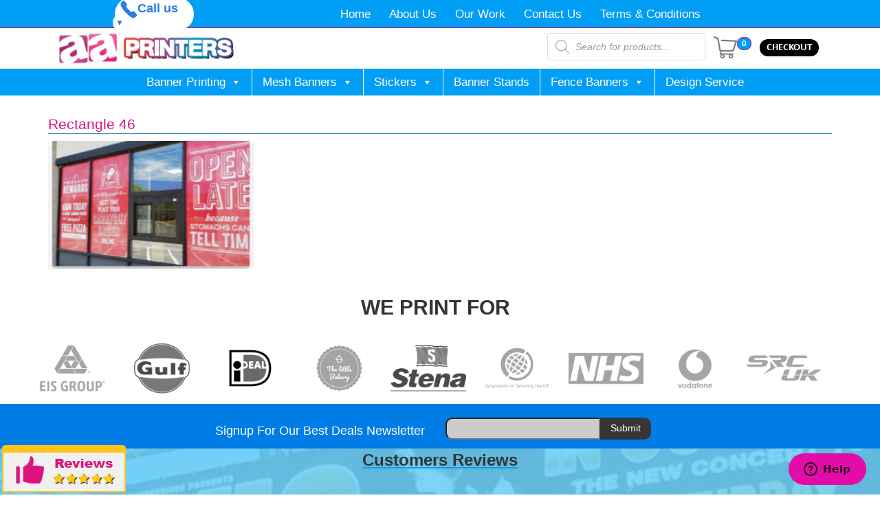

--- FILE ---
content_type: text/html; charset=UTF-8
request_url: https://aaprinters.co.uk/?attachment_id=9057757
body_size: 381156
content:
<!DOCTYPE html PUBLIC "-//W3C//DTD XHTML 1.0 Transitional//EN" "https://www.w3.org/TR/xhtml1/DTD/xhtml1-transitional.dtd">
<html xmlns="https://www.w3.org/1999/xhtml" >
<head profile="https://gmpg.org/xfn/11">
<script>
    (function(w,d,t,r,u){var f,n,i;w[u]=w[u]||[],f=function(){var o={ti:"187122579", enableAutoSpaTracking: true};o.q=w[u],w[u]=new UET(o),w[u].push("pageLoad")},n=d.createElement(t),n.src=r,n.async=1,n.onload=n.onreadystatechange=function(){var s=this.readyState;s&&s!=="loaded"&&s!=="complete"||(f(),n.onload=n.onreadystatechange=null)},i=d.getElementsByTagName(t)[0],i.parentNode.insertBefore(n,i)})(window,document,"script","//bat.bing.com/bat.js","uetq");</script> 
<script>/*(function(w,d,s,l,i){w[l]=w[l]||[];w[l].push({'gtm.start':
new Date().getTime(),event:'gtm.js'});var f=d.getElementsByTagName(s)[0],
j=d.createElement(s),dl=l!='dataLayer'?'&l='+l:'';j.async=true;j.src=
'https://www.googletagmanager.com/gtm.js?id='+i+dl;f.parentNode.insertBefore(j,f);
})(window,document,'script','dataLayer','GTM-NXLWJFXL');*/</script> 
<!-- Google Tag Manager -->
<script>(function(w,d,s,l,i){w[l]=w[l]||[];w[l].push({'gtm.start':
new Date().getTime(),event:'gtm.js'});var f=d.getElementsByTagName(s)[0],
j=d.createElement(s),dl=l!='dataLayer'?'&l='+l:'';j.async=true;j.src=
'https://www.googletagmanager.com/gtm.js?id='+i+dl;f.parentNode.insertBefore(j,f);
})(window,document,'script','dataLayer','GTM-MM4ZJ5BK');</script>
<!-- End Google Tag Manager -->

<script async src="https://www.googletagmanager.com/gtag/js?id=G-263SEYSHM7"></script>
<script>
  window.dataLayer = window.dataLayer || [];
  function gtag(){dataLayer.push(arguments);}
  gtag('js', new Date());

  gtag('config', 'G-263SEYSHM7');
</script>

<meta http-equiv="cache-control" content="max-age=0" />
<meta http-equiv="cache-control" content="no-cache" />
<meta http-equiv="expires" content="0" />
<meta http-equiv="expires" content="Tue, 01 Jan 1980 1:00:00 GMT" />
<meta http-equiv="pragma" content="no-cache" />
<meta name="viewport" content="width=device-width, initial-scale=1.0, maximum-scale=1.0, user-scalable=no" />
<meta name="p:domain_verify" content="6952443e2b8f40a7db5216275481eb1b"/>
<meta http-equiv="Content-Type" content="text/html; charset=UTF-8" />
<meta name="msvalidate.01" content="67D34D35E727A8467EC33AEAC1B68937" />

    
<link rel="stylesheet" href="https://aaprinters.co.uk/wp-content/themes/vinylprinting/style.css" type="text/css" media="screen" />
    <link rel="pingback" href="https://aaprinters.co.uk/xmlrpc.php" />
    <!-- custom favicon -->
        <link rel="shortcut icon" href="https://aaprinters.co.uk/wp-content/uploads/2021/03/favicon.png" type="image/x-icon" />
     <script src="https://cdnjs.cloudflare.com/ajax/libs/jquery/3.0.0/jquery.min.js"></script>

    <!-- jQuery Modal -->
    <script src="https://cdnjs.cloudflare.com/ajax/libs/jquery-modal/0.9.1/jquery.modal.min.js"></script>
    <link rel="stylesheet" href="https://cdnjs.cloudflare.com/ajax/libs/jquery-modal/0.9.1/jquery.modal.min.css" />
    <link href="https://fonts.googleapis.com/css2?family=Inter:wght@600&display=swap" rel="stylesheet">
    <link href="https://fonts.googleapis.com/css2?family=Belgrano&family=Inter:wght@400;600&display=swap" rel="stylesheet">
        
        <style id="pressidium-cc-styles">
            .pressidium-cc-theme {
                --cc-bg: #f9faff;
--cc-text: #112954;
--cc-btn-primary-bg: #3859d0;
--cc-btn-primary-text: #f9faff;
--cc-btn-primary-hover-bg: #1d2e38;
--cc-btn-primary-hover-text: #f9faff;
--cc-btn-secondary-bg: #dfe7f9;
--cc-btn-secondary-text: #112954;
--cc-btn-secondary-hover-bg: #c6d1ea;
--cc-btn-secondary-hover-text: #112954;
--cc-toggle-bg-off: #8fa8d6;
--cc-toggle-bg-on: #3859d0;
--cc-toggle-bg-readonly: #cbd8f1;
--cc-toggle-knob-bg: #fff;
--cc-toggle-knob-icon-color: #ecf2fa;
--cc-cookie-category-block-bg: #ebeff9;
--cc-cookie-category-block-bg-hover: #dbe5f9;
--cc-section-border: #f1f3f5;
--cc-block-text: #112954;
--cc-cookie-table-border: #e1e7f3;
--cc-overlay-bg: rgba(230, 235, 255, .85);
--cc-webkit-scrollbar-bg: #ebeff9;
--cc-webkit-scrollbar-bg-hover: #3859d0;
--cc-btn-floating-bg: #3859d0;
--cc-btn-floating-icon: #f9faff;
--cc-btn-floating-hover-bg: #1d2e38;
--cc-btn-floating-hover-icon: #f9faff;
            }
        </style>

        <meta name='robots' content='index, follow, max-image-preview:large, max-snippet:-1, max-video-preview:-1' />
	<style>img:is([sizes="auto" i], [sizes^="auto," i]) { contain-intrinsic-size: 3000px 1500px }</style>
	
<!-- Google Tag Manager for WordPress by gtm4wp.com -->
<script data-cfasync="false" data-pagespeed-no-defer>
	var gtm4wp_datalayer_name = "dataLayer";
	var dataLayer = dataLayer || [];
	const gtm4wp_use_sku_instead = 0;
	const gtm4wp_currency = 'GBP';
	const gtm4wp_product_per_impression = 10;
	const gtm4wp_clear_ecommerce = false;
	const gtm4wp_datalayer_max_timeout = 2000;
</script>
<!-- End Google Tag Manager for WordPress by gtm4wp.com -->
	<!-- This site is optimized with the Yoast SEO plugin v26.6 - https://yoast.com/wordpress/plugins/seo/ -->
	<title>Rectangle 46 - AA Printers Ltd</title>
	<link rel="canonical" href="https://aaprinters.co.uk/" />
	<meta property="og:locale" content="en_GB" />
	<meta property="og:type" content="article" />
	<meta property="og:title" content="Rectangle 46 - AA Printers Ltd" />
	<meta property="og:url" content="https://aaprinters.co.uk/" />
	<meta property="og:site_name" content="AA Printers Ltd" />
	<meta property="article:publisher" content="https://www.facebook.com/vinylbannerprinting" />
	<script type="application/ld+json" class="yoast-schema-graph">{"@context":"https://schema.org","@graph":[{"@type":"WebPage","@id":"https://aaprinters.co.uk/","url":"https://aaprinters.co.uk/","name":"Rectangle 46 - AA Printers Ltd","isPartOf":{"@id":"https://aaprinters.co.uk/#website"},"primaryImageOfPage":{"@id":"https://aaprinters.co.uk/#primaryimage"},"image":{"@id":"https://aaprinters.co.uk/#primaryimage"},"thumbnailUrl":"https://aaprinters.co.uk/wp-content/uploads/2024/01/Rectangle-46.svg","datePublished":"2024-01-11T10:18:34+00:00","breadcrumb":{"@id":"https://aaprinters.co.uk/#breadcrumb"},"inLanguage":"en-GB","potentialAction":[{"@type":"ReadAction","target":["https://aaprinters.co.uk/"]}]},{"@type":"ImageObject","inLanguage":"en-GB","@id":"https://aaprinters.co.uk/#primaryimage","url":"https://aaprinters.co.uk/wp-content/uploads/2024/01/Rectangle-46.svg","contentUrl":"https://aaprinters.co.uk/wp-content/uploads/2024/01/Rectangle-46.svg","width":573,"height":356},{"@type":"BreadcrumbList","@id":"https://aaprinters.co.uk/#breadcrumb","itemListElement":[{"@type":"ListItem","position":1,"name":"Home","item":"https://aaprinters.co.uk/"},{"@type":"ListItem","position":2,"name":"One Way Vision","item":"https://aaprinters.co.uk/product/one-way-vision/"},{"@type":"ListItem","position":3,"name":"Rectangle 46"}]},{"@type":"WebSite","@id":"https://aaprinters.co.uk/#website","url":"https://aaprinters.co.uk/","name":"AA Printers Ltd","description":"AA Printers Ltd","potentialAction":[{"@type":"SearchAction","target":{"@type":"EntryPoint","urlTemplate":"https://aaprinters.co.uk/?s={search_term_string}"},"query-input":{"@type":"PropertyValueSpecification","valueRequired":true,"valueName":"search_term_string"}}],"inLanguage":"en-GB"}]}</script>
	<!-- / Yoast SEO plugin. -->


<link rel='dns-prefetch' href='//www.googletagmanager.com' />
<link rel="alternate" type="application/rss+xml" title="AA Printers Ltd &raquo; Feed" href="https://aaprinters.co.uk/feed/" />
<link rel="alternate" type="application/rss+xml" title="AA Printers Ltd &raquo; Comments Feed" href="https://aaprinters.co.uk/comments/feed/" />
<link rel='stylesheet' id='wp-block-library-css' href='https://aaprinters.co.uk/wp-includes/css/dist/block-library/style.min.css?ver=6.8.3' type='text/css' media='all' />
<style id='classic-theme-styles-inline-css' type='text/css'>
/*! This file is auto-generated */
.wp-block-button__link{color:#fff;background-color:#32373c;border-radius:9999px;box-shadow:none;text-decoration:none;padding:calc(.667em + 2px) calc(1.333em + 2px);font-size:1.125em}.wp-block-file__button{background:#32373c;color:#fff;text-decoration:none}
</style>
<style id='global-styles-inline-css' type='text/css'>
:root{--wp--preset--aspect-ratio--square: 1;--wp--preset--aspect-ratio--4-3: 4/3;--wp--preset--aspect-ratio--3-4: 3/4;--wp--preset--aspect-ratio--3-2: 3/2;--wp--preset--aspect-ratio--2-3: 2/3;--wp--preset--aspect-ratio--16-9: 16/9;--wp--preset--aspect-ratio--9-16: 9/16;--wp--preset--color--black: #000000;--wp--preset--color--cyan-bluish-gray: #abb8c3;--wp--preset--color--white: #ffffff;--wp--preset--color--pale-pink: #f78da7;--wp--preset--color--vivid-red: #cf2e2e;--wp--preset--color--luminous-vivid-orange: #ff6900;--wp--preset--color--luminous-vivid-amber: #fcb900;--wp--preset--color--light-green-cyan: #7bdcb5;--wp--preset--color--vivid-green-cyan: #00d084;--wp--preset--color--pale-cyan-blue: #8ed1fc;--wp--preset--color--vivid-cyan-blue: #0693e3;--wp--preset--color--vivid-purple: #9b51e0;--wp--preset--gradient--vivid-cyan-blue-to-vivid-purple: linear-gradient(135deg,rgba(6,147,227,1) 0%,rgb(155,81,224) 100%);--wp--preset--gradient--light-green-cyan-to-vivid-green-cyan: linear-gradient(135deg,rgb(122,220,180) 0%,rgb(0,208,130) 100%);--wp--preset--gradient--luminous-vivid-amber-to-luminous-vivid-orange: linear-gradient(135deg,rgba(252,185,0,1) 0%,rgba(255,105,0,1) 100%);--wp--preset--gradient--luminous-vivid-orange-to-vivid-red: linear-gradient(135deg,rgba(255,105,0,1) 0%,rgb(207,46,46) 100%);--wp--preset--gradient--very-light-gray-to-cyan-bluish-gray: linear-gradient(135deg,rgb(238,238,238) 0%,rgb(169,184,195) 100%);--wp--preset--gradient--cool-to-warm-spectrum: linear-gradient(135deg,rgb(74,234,220) 0%,rgb(151,120,209) 20%,rgb(207,42,186) 40%,rgb(238,44,130) 60%,rgb(251,105,98) 80%,rgb(254,248,76) 100%);--wp--preset--gradient--blush-light-purple: linear-gradient(135deg,rgb(255,206,236) 0%,rgb(152,150,240) 100%);--wp--preset--gradient--blush-bordeaux: linear-gradient(135deg,rgb(254,205,165) 0%,rgb(254,45,45) 50%,rgb(107,0,62) 100%);--wp--preset--gradient--luminous-dusk: linear-gradient(135deg,rgb(255,203,112) 0%,rgb(199,81,192) 50%,rgb(65,88,208) 100%);--wp--preset--gradient--pale-ocean: linear-gradient(135deg,rgb(255,245,203) 0%,rgb(182,227,212) 50%,rgb(51,167,181) 100%);--wp--preset--gradient--electric-grass: linear-gradient(135deg,rgb(202,248,128) 0%,rgb(113,206,126) 100%);--wp--preset--gradient--midnight: linear-gradient(135deg,rgb(2,3,129) 0%,rgb(40,116,252) 100%);--wp--preset--font-size--small: 13px;--wp--preset--font-size--medium: 20px;--wp--preset--font-size--large: 36px;--wp--preset--font-size--x-large: 42px;--wp--preset--spacing--20: 0.44rem;--wp--preset--spacing--30: 0.67rem;--wp--preset--spacing--40: 1rem;--wp--preset--spacing--50: 1.5rem;--wp--preset--spacing--60: 2.25rem;--wp--preset--spacing--70: 3.38rem;--wp--preset--spacing--80: 5.06rem;--wp--preset--shadow--natural: 6px 6px 9px rgba(0, 0, 0, 0.2);--wp--preset--shadow--deep: 12px 12px 50px rgba(0, 0, 0, 0.4);--wp--preset--shadow--sharp: 6px 6px 0px rgba(0, 0, 0, 0.2);--wp--preset--shadow--outlined: 6px 6px 0px -3px rgba(255, 255, 255, 1), 6px 6px rgba(0, 0, 0, 1);--wp--preset--shadow--crisp: 6px 6px 0px rgba(0, 0, 0, 1);}:where(.is-layout-flex){gap: 0.5em;}:where(.is-layout-grid){gap: 0.5em;}body .is-layout-flex{display: flex;}.is-layout-flex{flex-wrap: wrap;align-items: center;}.is-layout-flex > :is(*, div){margin: 0;}body .is-layout-grid{display: grid;}.is-layout-grid > :is(*, div){margin: 0;}:where(.wp-block-columns.is-layout-flex){gap: 2em;}:where(.wp-block-columns.is-layout-grid){gap: 2em;}:where(.wp-block-post-template.is-layout-flex){gap: 1.25em;}:where(.wp-block-post-template.is-layout-grid){gap: 1.25em;}.has-black-color{color: var(--wp--preset--color--black) !important;}.has-cyan-bluish-gray-color{color: var(--wp--preset--color--cyan-bluish-gray) !important;}.has-white-color{color: var(--wp--preset--color--white) !important;}.has-pale-pink-color{color: var(--wp--preset--color--pale-pink) !important;}.has-vivid-red-color{color: var(--wp--preset--color--vivid-red) !important;}.has-luminous-vivid-orange-color{color: var(--wp--preset--color--luminous-vivid-orange) !important;}.has-luminous-vivid-amber-color{color: var(--wp--preset--color--luminous-vivid-amber) !important;}.has-light-green-cyan-color{color: var(--wp--preset--color--light-green-cyan) !important;}.has-vivid-green-cyan-color{color: var(--wp--preset--color--vivid-green-cyan) !important;}.has-pale-cyan-blue-color{color: var(--wp--preset--color--pale-cyan-blue) !important;}.has-vivid-cyan-blue-color{color: var(--wp--preset--color--vivid-cyan-blue) !important;}.has-vivid-purple-color{color: var(--wp--preset--color--vivid-purple) !important;}.has-black-background-color{background-color: var(--wp--preset--color--black) !important;}.has-cyan-bluish-gray-background-color{background-color: var(--wp--preset--color--cyan-bluish-gray) !important;}.has-white-background-color{background-color: var(--wp--preset--color--white) !important;}.has-pale-pink-background-color{background-color: var(--wp--preset--color--pale-pink) !important;}.has-vivid-red-background-color{background-color: var(--wp--preset--color--vivid-red) !important;}.has-luminous-vivid-orange-background-color{background-color: var(--wp--preset--color--luminous-vivid-orange) !important;}.has-luminous-vivid-amber-background-color{background-color: var(--wp--preset--color--luminous-vivid-amber) !important;}.has-light-green-cyan-background-color{background-color: var(--wp--preset--color--light-green-cyan) !important;}.has-vivid-green-cyan-background-color{background-color: var(--wp--preset--color--vivid-green-cyan) !important;}.has-pale-cyan-blue-background-color{background-color: var(--wp--preset--color--pale-cyan-blue) !important;}.has-vivid-cyan-blue-background-color{background-color: var(--wp--preset--color--vivid-cyan-blue) !important;}.has-vivid-purple-background-color{background-color: var(--wp--preset--color--vivid-purple) !important;}.has-black-border-color{border-color: var(--wp--preset--color--black) !important;}.has-cyan-bluish-gray-border-color{border-color: var(--wp--preset--color--cyan-bluish-gray) !important;}.has-white-border-color{border-color: var(--wp--preset--color--white) !important;}.has-pale-pink-border-color{border-color: var(--wp--preset--color--pale-pink) !important;}.has-vivid-red-border-color{border-color: var(--wp--preset--color--vivid-red) !important;}.has-luminous-vivid-orange-border-color{border-color: var(--wp--preset--color--luminous-vivid-orange) !important;}.has-luminous-vivid-amber-border-color{border-color: var(--wp--preset--color--luminous-vivid-amber) !important;}.has-light-green-cyan-border-color{border-color: var(--wp--preset--color--light-green-cyan) !important;}.has-vivid-green-cyan-border-color{border-color: var(--wp--preset--color--vivid-green-cyan) !important;}.has-pale-cyan-blue-border-color{border-color: var(--wp--preset--color--pale-cyan-blue) !important;}.has-vivid-cyan-blue-border-color{border-color: var(--wp--preset--color--vivid-cyan-blue) !important;}.has-vivid-purple-border-color{border-color: var(--wp--preset--color--vivid-purple) !important;}.has-vivid-cyan-blue-to-vivid-purple-gradient-background{background: var(--wp--preset--gradient--vivid-cyan-blue-to-vivid-purple) !important;}.has-light-green-cyan-to-vivid-green-cyan-gradient-background{background: var(--wp--preset--gradient--light-green-cyan-to-vivid-green-cyan) !important;}.has-luminous-vivid-amber-to-luminous-vivid-orange-gradient-background{background: var(--wp--preset--gradient--luminous-vivid-amber-to-luminous-vivid-orange) !important;}.has-luminous-vivid-orange-to-vivid-red-gradient-background{background: var(--wp--preset--gradient--luminous-vivid-orange-to-vivid-red) !important;}.has-very-light-gray-to-cyan-bluish-gray-gradient-background{background: var(--wp--preset--gradient--very-light-gray-to-cyan-bluish-gray) !important;}.has-cool-to-warm-spectrum-gradient-background{background: var(--wp--preset--gradient--cool-to-warm-spectrum) !important;}.has-blush-light-purple-gradient-background{background: var(--wp--preset--gradient--blush-light-purple) !important;}.has-blush-bordeaux-gradient-background{background: var(--wp--preset--gradient--blush-bordeaux) !important;}.has-luminous-dusk-gradient-background{background: var(--wp--preset--gradient--luminous-dusk) !important;}.has-pale-ocean-gradient-background{background: var(--wp--preset--gradient--pale-ocean) !important;}.has-electric-grass-gradient-background{background: var(--wp--preset--gradient--electric-grass) !important;}.has-midnight-gradient-background{background: var(--wp--preset--gradient--midnight) !important;}.has-small-font-size{font-size: var(--wp--preset--font-size--small) !important;}.has-medium-font-size{font-size: var(--wp--preset--font-size--medium) !important;}.has-large-font-size{font-size: var(--wp--preset--font-size--large) !important;}.has-x-large-font-size{font-size: var(--wp--preset--font-size--x-large) !important;}
:where(.wp-block-post-template.is-layout-flex){gap: 1.25em;}:where(.wp-block-post-template.is-layout-grid){gap: 1.25em;}
:where(.wp-block-columns.is-layout-flex){gap: 2em;}:where(.wp-block-columns.is-layout-grid){gap: 2em;}
:root :where(.wp-block-pullquote){font-size: 1.5em;line-height: 1.6;}
</style>
<link rel='stylesheet' id='contact-form-7-css' href='https://aaprinters.co.uk/wp-content/plugins/contact-form-7/includes/css/styles.css?ver=6.1.4' type='text/css' media='all' />
<link rel='stylesheet' id='stylepricing-css' href='https://aaprinters.co.uk/wp-content/plugins/newprobanner/css/pricestyle.css?ver=6.8.3' type='text/css' media='all' />
<link rel='stylesheet' id='wpmenucart-css' href='https://aaprinters.co.uk/wp-content/plugins/woocommerce-menu-bar-cart/assets/css/wpmenucart-main.min.css?ver=2.14.12' type='text/css' media='all' />
<link rel='stylesheet' id='woocommerce-layout-css' href='https://aaprinters.co.uk/wp-content/plugins/woocommerce/assets/css/woocommerce-layout.css?ver=10.3.7' type='text/css' media='all' />
<link rel='stylesheet' id='woocommerce-smallscreen-css' href='https://aaprinters.co.uk/wp-content/plugins/woocommerce/assets/css/woocommerce-smallscreen.css?ver=10.3.7' type='text/css' media='only screen and (max-width: 768px)' />
<link rel='stylesheet' id='woocommerce-general-css' href='https://aaprinters.co.uk/wp-content/plugins/woocommerce/assets/css/woocommerce.css?ver=10.3.7' type='text/css' media='all' />
<style id='woocommerce-inline-inline-css' type='text/css'>
.woocommerce form .form-row .required { visibility: visible; }
</style>
<link rel='stylesheet' id='dashicons-css' href='https://aaprinters.co.uk/wp-includes/css/dashicons.min.css?ver=6.8.3' type='text/css' media='all' />
<link rel='stylesheet' id='cookie-consent-client-style-css' href='https://aaprinters.co.uk/wp-content/plugins/pressidium-cookie-consent/public/bundle.client.css?ver=f164c0288f3101a03585' type='text/css' media='all' />
<link rel='stylesheet' id='brands-styles-css' href='https://aaprinters.co.uk/wp-content/plugins/woocommerce/assets/css/brands.css?ver=10.3.7' type='text/css' media='all' />
<link rel='stylesheet' id='dgwt-wcas-style-css' href='https://aaprinters.co.uk/wp-content/plugins/ajax-search-for-woocommerce/assets/css/style.min.css?ver=1.32.1' type='text/css' media='all' />
<link rel='stylesheet' id='bootstrap_css-css' href='https://aaprinters.co.uk/wp-content/themes/vinylprinting/css/bootstrap.min.css?ver=6.8.3' type='text/css' media='all' />
<link rel='stylesheet' id='sendpress-fe-css-css' href='https://aaprinters.co.uk/wp-content/plugins/sendpress/css/front-end.css?ver=6.8.3' type='text/css' media='all' />
<script type="text/javascript" id="woocommerce-google-analytics-integration-gtag-js-after">
/* <![CDATA[ */
/* Google Analytics for WooCommerce (gtag.js) */
					window.dataLayer = window.dataLayer || [];
					function gtag(){dataLayer.push(arguments);}
					// Set up default consent state.
					for ( const mode of [{"analytics_storage":"denied","ad_storage":"denied","ad_user_data":"denied","ad_personalization":"denied","region":["AT","BE","BG","HR","CY","CZ","DK","EE","FI","FR","DE","GR","HU","IS","IE","IT","LV","LI","LT","LU","MT","NL","NO","PL","PT","RO","SK","SI","ES","SE","GB","CH"]}] || [] ) {
						gtag( "consent", "default", { "wait_for_update": 500, ...mode } );
					}
					gtag("js", new Date());
					gtag("set", "developer_id.dOGY3NW", true);
					gtag("config", "G-Y4MZZLMDR6", {"track_404":true,"allow_google_signals":true,"logged_in":false,"linker":{"domains":[],"allow_incoming":false},"custom_map":{"dimension1":"logged_in"}});
/* ]]> */
</script>
<script type="text/javascript" id="consent-mode-script-js-extra">
/* <![CDATA[ */
var pressidiumCCGCM = {"gcm":{"enabled":false,"implementation":"gtag","ads_data_redaction":false,"url_passthrough":false,"regions":[]}};
/* ]]> */
</script>
<script type="text/javascript" src="https://aaprinters.co.uk/wp-content/plugins/pressidium-cookie-consent/public/consent-mode.js?ver=e12e26152e9ebe6a26ba" id="consent-mode-script-js"></script>
<script type="text/javascript" src="https://aaprinters.co.uk/wp-includes/js/jquery/jquery.min.js?ver=3.7.1" id="jquery-core-js"></script>
<script type="text/javascript" src="https://aaprinters.co.uk/wp-includes/js/jquery/jquery-migrate.min.js?ver=3.4.1" id="jquery-migrate-js"></script>
<script type="text/javascript" src="https://aaprinters.co.uk/wp-content/plugins/newprobanner/js/bootstrap.js?ver=1" id="bootstrap-js"></script>
<script type="text/javascript" id="scriptpricing-js-extra">
/* <![CDATA[ */
var ajax_object = {"ajax_url":"https:\/\/aaprinters.co.uk\/wp-admin\/admin-ajax.php"};
/* ]]> */
</script>
<script type="text/javascript" src="https://aaprinters.co.uk/wp-content/plugins/newprobanner/js/pricingtableproduct.js?ver=1" id="scriptpricing-js"></script>
<script type="text/javascript" src="https://aaprinters.co.uk/wp-content/plugins/woocommerce/assets/js/jquery-blockui/jquery.blockUI.min.js?ver=2.7.0-wc.10.3.7" id="wc-jquery-blockui-js" defer="defer" data-wp-strategy="defer"></script>
<script type="text/javascript" src="https://aaprinters.co.uk/wp-content/plugins/woocommerce/assets/js/js-cookie/js.cookie.min.js?ver=2.1.4-wc.10.3.7" id="wc-js-cookie-js" defer="defer" data-wp-strategy="defer"></script>
<script type="text/javascript" id="woocommerce-js-extra">
/* <![CDATA[ */
var woocommerce_params = {"ajax_url":"\/wp-admin\/admin-ajax.php","wc_ajax_url":"\/?wc-ajax=%%endpoint%%","i18n_password_show":"Show password","i18n_password_hide":"Hide password"};
/* ]]> */
</script>
<script type="text/javascript" src="https://aaprinters.co.uk/wp-content/plugins/woocommerce/assets/js/frontend/woocommerce.min.js?ver=10.3.7" id="woocommerce-js" defer="defer" data-wp-strategy="defer"></script>
<script type="text/javascript" src="https://aaprinters.co.uk/wp-content/themes/vinylprinting/js/bootstrap.min.js?ver=6.8.3" id="bootstrap_js-js"></script>
<link rel="https://api.w.org/" href="https://aaprinters.co.uk/wp-json/" /><link rel="alternate" title="JSON" type="application/json" href="https://aaprinters.co.uk/wp-json/wp/v2/media/9057757" /><link rel="EditURI" type="application/rsd+xml" title="RSD" href="https://aaprinters.co.uk/xmlrpc.php?rsd" />
<meta name="generator" content="WordPress 6.8.3" />
<meta name="generator" content="WooCommerce 10.3.7" />
<link rel='shortlink' href='https://aaprinters.co.uk/?p=9057757' />
<link rel="alternate" title="oEmbed (JSON)" type="application/json+oembed" href="https://aaprinters.co.uk/wp-json/oembed/1.0/embed?url=https%3A%2F%2Faaprinters.co.uk%2F%3Fattachment_id%3D9057757" />
<link rel="alternate" title="oEmbed (XML)" type="text/xml+oembed" href="https://aaprinters.co.uk/wp-json/oembed/1.0/embed?url=https%3A%2F%2Faaprinters.co.uk%2F%3Fattachment_id%3D9057757&#038;format=xml" />
<!-- start Simple Custom CSS and JS -->
<style type="text/css">
/* Add your CSS code here.

For example:
.example {
    color: red;
}

For brushing up on your CSS knowledge, check out http://www.w3schools.com/css/css_syntax.asp

End of comment */ 

@media screen and (max-width: 991px) and (min-width: 266px){
  .entry img {
    height: auto;
}
  
}</style>
<!-- end Simple Custom CSS and JS -->
<!-- start Simple Custom CSS and JS -->
<style type="text/css">
/* Add your CSS code here.

For example:
.example {
    color: red;
}

For brushing up on your CSS knowledge, check out http://www.w3schools.com/css/css_syntax.asp

End of comment */ 
@media (min-width:768px) and (max-width:991px){
.related.products .attachment-woocommerce_thumbnail.size-woocommerce_thumbnail {
    width: 100% !important;
}
}
.wp-has-submenu {
    display: block !important;
}</style>
<!-- end Simple Custom CSS and JS -->
<!-- start Simple Custom CSS and JS -->
<script type="text/javascript">
 $(document).ready(function(  ){

var adminuserid= jQuery('#wp-admin-bar-my-account .display-name').text();
//alert(orderstatussid);

if( adminuserid ='vinyuseradmin' ){
 //alert(orderstatussid);
$(this).removeClass("delete_note");
//$('.delete_note').css('display','block'); 
  
} else{ jQuery('.delete_note').css('display','none');}})</script>
<!-- end Simple Custom CSS and JS -->
<!-- start Simple Custom CSS and JS -->
<script type="text/javascript">
/* Default comment here */ 


 jQuery(document).ready(function( $ ){

 


  //end for note order 
  
   if (jQuery(window).width() <= 470) {  

             jQuery("#search-banner").attr("placeholder", "Enter theme name...");
     	     console.log("kdfsdfsf");

       }      
  
  jQuery(".term-description > h1").hide();
  
  
  //alert();
  /*
   jQuery(".dropdown").hover(            
        function() {
            jQuery('.dropdown-menu', this).not('.in .dropdown-menu').stop(true,true).slideDown("100000");
            jQuery(this).toggleClass('open');        
        },
        function() {
            jQuery('.dropdown-menu', this).not('.in .dropdown-menu').stop(true,true).slideUp("100000");
            jQuery(this).toggleClass('open');       
        }
    ); */
  
  jQuery("#header .cagegory-menu .mega2 li ul li:nth-child(4)").after("<div class='devider-stands'></div>");
   jQuery("#header .cagegory-menu .mega2 li ul li:nth-child(8)").after("<div class='devider-stands'></div>");
  
  jQuery( ".bannerpricing-table .dropt" ).append( "<span class='my-bulk'>B</span>" );
   jQuery( ".home-page-cat-list .single-cat:nth-child(3n)" ).after( "<div class='line-brk'></div>");
  
   jQuery( ".home-page-cat-list li.single-cat:nth-of-type(2)" ).after( "<div class='mobile-line-brk'></div>");
   jQuery( ".home-page-cat-list li.single-cat:nth-of-type(4)" ).after( "<div class='mobile-line-brk'></div>");
   jQuery( ".home-page-cat-list li.single-cat:nth-of-type(6)" ).after( "<div class='mobile-line-brk'></div>");
   jQuery( ".home-page-cat-list li.single-cat:nth-of-type(8)" ).after( "<div class='mobile-line-brk'></div>");
   jQuery( ".home-page-cat-list li.single-cat:nth-of-type(10)" ).after( "<div class='mobile-line-brk'></div>");
   jQuery( ".home-page-cat-list li.single-cat:nth-of-type(12)" ).after( "<div class='mobile-line-brk'></div>");
   jQuery( ".home-page-cat-list li.single-cat:nth-of-type(14)" ).after( "<div class='mobile-line-brk'></div>");
  
  jQuery( ".cat_products .products .Single-banner:nth-child(2n)" ).after( "<div class='line-brk-border'></div>");
  jQuery( ".cat_products .products .Single-banner:nth-child(1n)" ).after( "<div class='line-brk-border-mobile'></div>");
  
  jQuery( ".cat-products-list-search .Single-banner:nth-child(2n)" ).after( "<div class='line-brk-border'></div>");
  
      
   jQuery(".down-up  img:first-child").css("display","inline-block");
     jQuery(".down-up img:nth-child(2)").css("display","none");
  
      jQuery(".down-up").click(function(){
     jQuery('i',this).toggle();
       jQuery(this).next('.sub_cat').slideToggle(800);
}); 
  
   jQuery(".mobile-down-up").click(function(){
     jQuery('i',this).toggle();
       jQuery(this).next('.mobile_sub_cat').slideToggle(800);
}); 
  
 jQuery(".filter-button").click(function(){
        var value = $(this).attr('data-filter');
        
        if(value == "all")
        {
            //$('.filter').removeClass('hidden');
            jQuery('.filter').show('1000');
        }
        else
        {
//            $('.filter[filter-item="'+value+'"]').removeClass('hidden');
//            $(".filter").not('.filter[filter-item="'+value+'"]').addClass('hidden');
            jQuery(".filter").not('.'+value).hide('3000');
            jQuery('.filter').filter('.'+value).show('3000');
            
        }
    });
    
    if (jQuery(".filter-button").removeClass("active")) {
jQuery(this).removeClass("active");
}
jQuery(this).addClass("active");
  
  jQuery(".woocommerce-form-login #username").attr("placeholder", "Username or Email");
   jQuery(".woocommerce-form-login #password").attr("placeholder", "Password");
   jQuery(".woocommerce-form-register #reg_email").attr("placeholder", "Email Address");

 
  
  
   
  
  
  jQuery( ".cat_container .products .product-category:nth-of-type(2)" ).after( "<div class='mobile-line-brk'></div>");
   jQuery( ".cat_container .products .product-category:nth-of-type(4)" ).after( "<div class='mobile-line-brk'></div>");
   jQuery( ".cat_container .products .product-category:nth-of-type(6)" ).after( "<div class='mobile-line-brk'></div>");
   jQuery( ".cat_container .products .product-category:nth-of-type(8)" ).after( "<div class='mobile-line-brk'></div>");
   jQuery( ".cat_container .products .product-category:nth-of-type(10)" ).after( "<div class='mobile-line-brk'></div>");
   jQuery( ".cat_container .products .product-category:nth-of-type(12)" ).after( "<div class='mobile-line-brk'></div>");
   jQuery( ".cat_container .products .product-category:nth-of-type(14)" ).after( "<div class='mobile-line-brk'></div>");
   jQuery( ".cat_container .products .product-category:nth-of-type(16)" ).after( "<div class='mobile-line-brk'></div>");
   jQuery( ".cat_container .products .product-category:nth-of-type(18)" ).after( "<div class='mobile-line-brk'></div>");
   jQuery( ".cat_container .products .product-category:nth-of-type(20)" ).after( "<div class='mobile-line-brk'></div>");
  jQuery( ".cat_container .products .product-category:nth-of-type(22)" ).after( "<div class='mobile-line-brk'></div>");
  jQuery( ".cat_container .products .product-category:nth-of-type(24)" ).after( "<div class='mobile-line-brk'></div>");
  jQuery( ".cat_container .products .product-category:nth-of-type(26)" ).after( "<div class='mobile-line-brk'></div>");
  jQuery( ".cat_container .products .product-category:nth-of-type(28)" ).after( "<div class='mobile-line-brk'></div>");
  jQuery( ".cat_container .products .product-category:nth-of-type(30)" ).after( "<div class='mobile-line-brk'></div>");
         jQuery('#myCarousel').carousel({
                interval: 5000
        });
 
       
        jQuery('[id^=carousel-selector-]').click(function () {
        var id_selector = $(this).attr("id");
        try {
            var id = /-(\d+)$/.exec(id_selector)[1];
            console.log(id_selector, id);
            jQuery('#myCarousel').carousel(parseInt(id));
        } catch (e) {
            console.log('Regex failed!', e);
        }
    });
        // When the carousel slides, auto update the text
        jQuery('#myCarousel').on('slid.bs.carousel', function (e) {
                 var id = jQuery('.item.active').data('slide-number');
                jQuery('#carousel-text').html(jQuery('#slide-content-'+id).html());
        });
  

  

  
  	jQuery(function () {
	    jQuery('.accordion-head1').on('click', function () {
          jQuery('i',this).toggle();
          jQuery(".accordion-for-mobile .gdl-accordion li:nth-child(1) .gdl-title").toggleClass("active-color");
	        jQuery('.accordion-content1').slideToggle(500);
	    });
        jQuery('.accordion-head2').on('click', function () {
          jQuery('i',this).toggle();
           jQuery(".accordion-for-mobile .gdl-accordion li:nth-child(2) .gdl-title").toggleClass("active-color");
	        jQuery('.accordion-content2').slideToggle(500);
	    });
        jQuery('.accordion-head3').on('click', function () {
           jQuery('i',this).toggle();
           jQuery(".accordion-for-mobile .gdl-accordion li:nth-child(3) .gdl-title").toggleClass("active-color");
	       jQuery('.accordion-content3').slideToggle(500);
	    });
       jQuery('.accordion-head4').on('click', function () {
           jQuery('i',this).toggle();
          jQuery(".accordion-for-mobile .gdl-accordion li:nth-child(4) .gdl-title").toggleClass("active-color");
	        jQuery('.accordion-content4').slideToggle(500);
	    });
       jQuery('.accordion-head5').on('click', function () {
           jQuery('i',this).toggle();
          jQuery(".accordion-for-mobile .gdl-accordion li:nth-child(5) .gdl-title").toggleClass("active-color");
	        jQuery('.accordion-content5').slideToggle(500);
	    });

	});
  
    jQuery("#myModal .modal-content .design-cat h4.heading").click(function(){
       jQuery(this).next('#myModal .modal-content .design-cat .bnr-cat').slideToggle(800);
}); 

  
   if(jQuery(window).width() <= 1024){
  
  jQuery('.cart_totals ').after(jQuery('.cross-sells'));
    jQuery('#payment').after(jQuery('.woocommerce-checkout-review-order-table'));
} 

 jQuery(".cross-sells .products li a").append("<div class='cat-shop-button'><span class='singlesidecart'>Shop Now</span></div>");
  

 // $('.term-description>p:nth-child(1)').nextAll('p').hide();
  
  //$().find('p:nth-child(1)').nextAll('p').hide();
  jQuery('.term-description').find('p').eq(0).nextAll('p').hide();
  
  
  //goes here 
  //$('.term-description').find()
  
  
 jQuery('.term-description>h2').hide();

			jQuery( '<span class="show-more">Read more</span>' ).insertAfter( ".term-description>p:last" );
			jQuery('.term-description .show-more').css({"cursor":"pointer","font-size":"11px","color":"#639d93"});
						
			jQuery('.term-description .show-more').toggle(function () {
				//$('.term-description > p:nth-child(1)').nextAll('p')
                 jQuery('.term-description').find('p').eq(0).nextAll('p').show(500);
              
              jQuery('.term-description >h2').show(500);
				jQuery(".term-description .show-more:contains('Read more')").html("Show less");
			}, function () {
				//$('.term-description > p:nth-child(1)').nextAll('p').hide(500);
              jQuery('.term-description').find('p').eq(0).nextAll('p').hide(500);
               jQuery('.term-description>h2').hide(500);
              
				jQuery(".term-description .show-more:contains('Show less')").html("Read more");
			});
  

  
     
  
});



</script>
<!-- end Simple Custom CSS and JS -->
<meta name="generator" content="Site Kit by Google 1.168.0" />
<!-- This website runs the Product Feed PRO for WooCommerce by AdTribes.io plugin - version woocommercesea_option_installed_version -->

<!-- Google Tag Manager for WordPress by gtm4wp.com -->
<!-- GTM Container placement set to footer -->
<script data-cfasync="false" data-pagespeed-no-defer type="text/javascript">
	var dataLayer_content = {"pagePostType":"attachment","pagePostType2":"single-attachment","pagePostAuthor":"vinyuseradmin"};
	dataLayer.push( dataLayer_content );
</script>
<script data-cfasync="false" data-pagespeed-no-defer type="text/javascript">
(function(w,d,s,l,i){w[l]=w[l]||[];w[l].push({'gtm.start':
new Date().getTime(),event:'gtm.js'});var f=d.getElementsByTagName(s)[0],
j=d.createElement(s),dl=l!='dataLayer'?'&l='+l:'';j.async=true;j.src=
'//www.googletagmanager.com/gtm.js?id='+i+dl;f.parentNode.insertBefore(j,f);
})(window,document,'script','dataLayer','GTM-MM4ZJ5BK');
</script>
<!-- End Google Tag Manager for WordPress by gtm4wp.com -->		<style>
			.dgwt-wcas-ico-magnifier,.dgwt-wcas-ico-magnifier-handler{max-width:20px}.dgwt-wcas-search-wrapp{max-width:600px}		</style>
			<noscript><style>.woocommerce-product-gallery{ opacity: 1 !important; }</style></noscript>
	<link rel="icon" href="https://aaprinters.co.uk/wp-content/uploads/2020/08/cropped-aa-Siteicon-1-32x32.png" sizes="32x32" />
<link rel="icon" href="https://aaprinters.co.uk/wp-content/uploads/2020/08/cropped-aa-Siteicon-1-192x192.png" sizes="192x192" />
<link rel="apple-touch-icon" href="https://aaprinters.co.uk/wp-content/uploads/2020/08/cropped-aa-Siteicon-1-180x180.png" />
<meta name="msapplication-TileImage" content="https://aaprinters.co.uk/wp-content/uploads/2020/08/cropped-aa-Siteicon-1-270x270.png" />
<style type="text/css">@charset "UTF-8";/** THIS FILE IS AUTOMATICALLY GENERATED - DO NOT MAKE MANUAL EDITS! **//** Custom CSS should be added to Mega Menu > Menu Themes > Custom Styling **/.mega-menu-last-modified-1760227998 { content: 'Sunday 12th October 2025 00:13:18 UTC'; }#mega-menu-wrap-max_mega_menu_1, #mega-menu-wrap-max_mega_menu_1 #mega-menu-max_mega_menu_1, #mega-menu-wrap-max_mega_menu_1 #mega-menu-max_mega_menu_1 ul.mega-sub-menu, #mega-menu-wrap-max_mega_menu_1 #mega-menu-max_mega_menu_1 li.mega-menu-item, #mega-menu-wrap-max_mega_menu_1 #mega-menu-max_mega_menu_1 li.mega-menu-row, #mega-menu-wrap-max_mega_menu_1 #mega-menu-max_mega_menu_1 li.mega-menu-column, #mega-menu-wrap-max_mega_menu_1 #mega-menu-max_mega_menu_1 a.mega-menu-link, #mega-menu-wrap-max_mega_menu_1 #mega-menu-max_mega_menu_1 span.mega-menu-badge, #mega-menu-wrap-max_mega_menu_1 button.mega-close, #mega-menu-wrap-max_mega_menu_1 button.mega-toggle-standard {transition: none;border-radius: 0;box-shadow: none;background: none;border: 0;bottom: auto;box-sizing: border-box;clip: auto;color: white;display: block;float: none;font-family: inherit;font-size: 14px;height: auto;left: auto;line-height: 1;list-style-type: none;margin: 0;min-height: auto;max-height: none;min-width: auto;max-width: none;opacity: 1;outline: none;overflow: visible;padding: 0;position: relative;pointer-events: auto;right: auto;text-align: left;text-decoration: none;text-indent: 0;text-transform: none;transform: none;top: auto;vertical-align: baseline;visibility: inherit;width: auto;word-wrap: break-word;white-space: normal;-webkit-tap-highlight-color: transparent;}#mega-menu-wrap-max_mega_menu_1:before, #mega-menu-wrap-max_mega_menu_1:after, #mega-menu-wrap-max_mega_menu_1 #mega-menu-max_mega_menu_1:before, #mega-menu-wrap-max_mega_menu_1 #mega-menu-max_mega_menu_1:after, #mega-menu-wrap-max_mega_menu_1 #mega-menu-max_mega_menu_1 ul.mega-sub-menu:before, #mega-menu-wrap-max_mega_menu_1 #mega-menu-max_mega_menu_1 ul.mega-sub-menu:after, #mega-menu-wrap-max_mega_menu_1 #mega-menu-max_mega_menu_1 li.mega-menu-item:before, #mega-menu-wrap-max_mega_menu_1 #mega-menu-max_mega_menu_1 li.mega-menu-item:after, #mega-menu-wrap-max_mega_menu_1 #mega-menu-max_mega_menu_1 li.mega-menu-row:before, #mega-menu-wrap-max_mega_menu_1 #mega-menu-max_mega_menu_1 li.mega-menu-row:after, #mega-menu-wrap-max_mega_menu_1 #mega-menu-max_mega_menu_1 li.mega-menu-column:before, #mega-menu-wrap-max_mega_menu_1 #mega-menu-max_mega_menu_1 li.mega-menu-column:after, #mega-menu-wrap-max_mega_menu_1 #mega-menu-max_mega_menu_1 a.mega-menu-link:before, #mega-menu-wrap-max_mega_menu_1 #mega-menu-max_mega_menu_1 a.mega-menu-link:after, #mega-menu-wrap-max_mega_menu_1 #mega-menu-max_mega_menu_1 span.mega-menu-badge:before, #mega-menu-wrap-max_mega_menu_1 #mega-menu-max_mega_menu_1 span.mega-menu-badge:after, #mega-menu-wrap-max_mega_menu_1 button.mega-close:before, #mega-menu-wrap-max_mega_menu_1 button.mega-close:after, #mega-menu-wrap-max_mega_menu_1 button.mega-toggle-standard:before, #mega-menu-wrap-max_mega_menu_1 button.mega-toggle-standard:after {display: none;}#mega-menu-wrap-max_mega_menu_1 {border-radius: 0px;}@media only screen and (min-width: 1024px) {#mega-menu-wrap-max_mega_menu_1 {background: #009ef5;}}#mega-menu-wrap-max_mega_menu_1.mega-keyboard-navigation .mega-menu-toggle:focus, #mega-menu-wrap-max_mega_menu_1.mega-keyboard-navigation .mega-toggle-block:focus, #mega-menu-wrap-max_mega_menu_1.mega-keyboard-navigation .mega-toggle-block a:focus, #mega-menu-wrap-max_mega_menu_1.mega-keyboard-navigation .mega-toggle-block .mega-search input[type=text]:focus, #mega-menu-wrap-max_mega_menu_1.mega-keyboard-navigation .mega-toggle-block button.mega-toggle-animated:focus, #mega-menu-wrap-max_mega_menu_1.mega-keyboard-navigation #mega-menu-max_mega_menu_1 a:focus, #mega-menu-wrap-max_mega_menu_1.mega-keyboard-navigation #mega-menu-max_mega_menu_1 span:focus, #mega-menu-wrap-max_mega_menu_1.mega-keyboard-navigation #mega-menu-max_mega_menu_1 input:focus, #mega-menu-wrap-max_mega_menu_1.mega-keyboard-navigation #mega-menu-max_mega_menu_1 li.mega-menu-item a.mega-menu-link:focus, #mega-menu-wrap-max_mega_menu_1.mega-keyboard-navigation #mega-menu-max_mega_menu_1 form.mega-search-open:has(input[type=text]:focus), #mega-menu-wrap-max_mega_menu_1.mega-keyboard-navigation #mega-menu-max_mega_menu_1 + button.mega-close:focus {outline-style: solid;outline-width: 3px;outline-color: #109cde;outline-offset: -3px;}#mega-menu-wrap-max_mega_menu_1.mega-keyboard-navigation .mega-toggle-block button.mega-toggle-animated:focus {outline-offset: 2px;}#mega-menu-wrap-max_mega_menu_1.mega-keyboard-navigation > li.mega-menu-item > a.mega-menu-link:focus {background: rgba(255, 255, 255, 0.1);color: #ffffff;font-weight: normal;text-decoration: none;border-color: #fff;}@media only screen and (max-width: 1023px) {#mega-menu-wrap-max_mega_menu_1.mega-keyboard-navigation > li.mega-menu-item > a.mega-menu-link:focus {color: #ffffff;background: #009ef5;}}#mega-menu-wrap-max_mega_menu_1 #mega-menu-max_mega_menu_1 {text-align: center;padding: 0px;}#mega-menu-wrap-max_mega_menu_1 #mega-menu-max_mega_menu_1 a.mega-menu-link {cursor: pointer;display: inline;}#mega-menu-wrap-max_mega_menu_1 #mega-menu-max_mega_menu_1 a.mega-menu-link .mega-description-group {vertical-align: middle;display: inline-block;transition: none;}#mega-menu-wrap-max_mega_menu_1 #mega-menu-max_mega_menu_1 a.mega-menu-link .mega-description-group .mega-menu-title, #mega-menu-wrap-max_mega_menu_1 #mega-menu-max_mega_menu_1 a.mega-menu-link .mega-description-group .mega-menu-description {transition: none;line-height: 1.5;display: block;}#mega-menu-wrap-max_mega_menu_1 #mega-menu-max_mega_menu_1 a.mega-menu-link .mega-description-group .mega-menu-description {font-style: italic;font-size: 0.8em;text-transform: none;font-weight: normal;}#mega-menu-wrap-max_mega_menu_1 #mega-menu-max_mega_menu_1 li.mega-menu-megamenu li.mega-menu-item.mega-icon-left.mega-has-description.mega-has-icon > a.mega-menu-link {display: flex;align-items: center;}#mega-menu-wrap-max_mega_menu_1 #mega-menu-max_mega_menu_1 li.mega-menu-megamenu li.mega-menu-item.mega-icon-left.mega-has-description.mega-has-icon > a.mega-menu-link:before {flex: 0 0 auto;align-self: flex-start;}#mega-menu-wrap-max_mega_menu_1 #mega-menu-max_mega_menu_1 li.mega-menu-tabbed.mega-menu-megamenu > ul.mega-sub-menu > li.mega-menu-item.mega-icon-left.mega-has-description.mega-has-icon > a.mega-menu-link {display: block;}#mega-menu-wrap-max_mega_menu_1 #mega-menu-max_mega_menu_1 li.mega-menu-item.mega-icon-top > a.mega-menu-link {display: table-cell;vertical-align: middle;line-height: initial;}#mega-menu-wrap-max_mega_menu_1 #mega-menu-max_mega_menu_1 li.mega-menu-item.mega-icon-top > a.mega-menu-link:before {display: block;margin: 0 0 6px 0;text-align: center;}#mega-menu-wrap-max_mega_menu_1 #mega-menu-max_mega_menu_1 li.mega-menu-item.mega-icon-top > a.mega-menu-link > span.mega-title-below {display: inline-block;transition: none;}@media only screen and (max-width: 1023px) {#mega-menu-wrap-max_mega_menu_1 #mega-menu-max_mega_menu_1 > li.mega-menu-item.mega-icon-top > a.mega-menu-link {display: block;line-height: 40px;}#mega-menu-wrap-max_mega_menu_1 #mega-menu-max_mega_menu_1 > li.mega-menu-item.mega-icon-top > a.mega-menu-link:before {display: inline-block;margin: 0 6px 0 0;text-align: left;}}#mega-menu-wrap-max_mega_menu_1 #mega-menu-max_mega_menu_1 li.mega-menu-item.mega-icon-right > a.mega-menu-link:before {float: right;margin: 0 0 0 6px;}#mega-menu-wrap-max_mega_menu_1 #mega-menu-max_mega_menu_1 > li.mega-animating > ul.mega-sub-menu {pointer-events: none;}#mega-menu-wrap-max_mega_menu_1 #mega-menu-max_mega_menu_1 li.mega-disable-link > a.mega-menu-link, #mega-menu-wrap-max_mega_menu_1 #mega-menu-max_mega_menu_1 li.mega-menu-megamenu li.mega-disable-link > a.mega-menu-link {cursor: inherit;}#mega-menu-wrap-max_mega_menu_1 #mega-menu-max_mega_menu_1 li.mega-menu-item-has-children.mega-disable-link > a.mega-menu-link, #mega-menu-wrap-max_mega_menu_1 #mega-menu-max_mega_menu_1 li.mega-menu-megamenu > li.mega-menu-item-has-children.mega-disable-link > a.mega-menu-link {cursor: pointer;}#mega-menu-wrap-max_mega_menu_1 #mega-menu-max_mega_menu_1 p {margin-bottom: 10px;}#mega-menu-wrap-max_mega_menu_1 #mega-menu-max_mega_menu_1 input, #mega-menu-wrap-max_mega_menu_1 #mega-menu-max_mega_menu_1 img {max-width: 100%;}#mega-menu-wrap-max_mega_menu_1 #mega-menu-max_mega_menu_1 li.mega-menu-item > ul.mega-sub-menu {display: block;visibility: hidden;opacity: 1;pointer-events: auto;}@media only screen and (max-width: 1023px) {#mega-menu-wrap-max_mega_menu_1 #mega-menu-max_mega_menu_1 li.mega-menu-item > ul.mega-sub-menu {display: none;visibility: visible;opacity: 1;}#mega-menu-wrap-max_mega_menu_1 #mega-menu-max_mega_menu_1 li.mega-menu-item.mega-toggle-on > ul.mega-sub-menu, #mega-menu-wrap-max_mega_menu_1 #mega-menu-max_mega_menu_1 li.mega-menu-megamenu.mega-menu-item.mega-toggle-on ul.mega-sub-menu {display: block;}#mega-menu-wrap-max_mega_menu_1 #mega-menu-max_mega_menu_1 li.mega-menu-megamenu.mega-menu-item.mega-toggle-on li.mega-hide-sub-menu-on-mobile > ul.mega-sub-menu, #mega-menu-wrap-max_mega_menu_1 #mega-menu-max_mega_menu_1 li.mega-hide-sub-menu-on-mobile > ul.mega-sub-menu {display: none;}}@media only screen and (min-width: 1024px) {#mega-menu-wrap-max_mega_menu_1 #mega-menu-max_mega_menu_1[data-effect="fade"] li.mega-menu-item > ul.mega-sub-menu {opacity: 0;transition: opacity 200ms ease-in, visibility 200ms ease-in;}#mega-menu-wrap-max_mega_menu_1 #mega-menu-max_mega_menu_1[data-effect="fade"].mega-no-js li.mega-menu-item:hover > ul.mega-sub-menu, #mega-menu-wrap-max_mega_menu_1 #mega-menu-max_mega_menu_1[data-effect="fade"].mega-no-js li.mega-menu-item:focus > ul.mega-sub-menu, #mega-menu-wrap-max_mega_menu_1 #mega-menu-max_mega_menu_1[data-effect="fade"] li.mega-menu-item.mega-toggle-on > ul.mega-sub-menu, #mega-menu-wrap-max_mega_menu_1 #mega-menu-max_mega_menu_1[data-effect="fade"] li.mega-menu-item.mega-menu-megamenu.mega-toggle-on ul.mega-sub-menu {opacity: 1;}#mega-menu-wrap-max_mega_menu_1 #mega-menu-max_mega_menu_1[data-effect="fade_up"] li.mega-menu-item.mega-menu-megamenu > ul.mega-sub-menu, #mega-menu-wrap-max_mega_menu_1 #mega-menu-max_mega_menu_1[data-effect="fade_up"] li.mega-menu-item.mega-menu-flyout ul.mega-sub-menu {opacity: 0;transform: translate(0, 10px);transition: opacity 200ms ease-in, transform 200ms ease-in, visibility 200ms ease-in;}#mega-menu-wrap-max_mega_menu_1 #mega-menu-max_mega_menu_1[data-effect="fade_up"].mega-no-js li.mega-menu-item:hover > ul.mega-sub-menu, #mega-menu-wrap-max_mega_menu_1 #mega-menu-max_mega_menu_1[data-effect="fade_up"].mega-no-js li.mega-menu-item:focus > ul.mega-sub-menu, #mega-menu-wrap-max_mega_menu_1 #mega-menu-max_mega_menu_1[data-effect="fade_up"] li.mega-menu-item.mega-toggle-on > ul.mega-sub-menu, #mega-menu-wrap-max_mega_menu_1 #mega-menu-max_mega_menu_1[data-effect="fade_up"] li.mega-menu-item.mega-menu-megamenu.mega-toggle-on ul.mega-sub-menu {opacity: 1;transform: translate(0, 0);}#mega-menu-wrap-max_mega_menu_1 #mega-menu-max_mega_menu_1[data-effect="slide_up"] li.mega-menu-item.mega-menu-megamenu > ul.mega-sub-menu, #mega-menu-wrap-max_mega_menu_1 #mega-menu-max_mega_menu_1[data-effect="slide_up"] li.mega-menu-item.mega-menu-flyout ul.mega-sub-menu {transform: translate(0, 10px);transition: transform 200ms ease-in, visibility 200ms ease-in;}#mega-menu-wrap-max_mega_menu_1 #mega-menu-max_mega_menu_1[data-effect="slide_up"].mega-no-js li.mega-menu-item:hover > ul.mega-sub-menu, #mega-menu-wrap-max_mega_menu_1 #mega-menu-max_mega_menu_1[data-effect="slide_up"].mega-no-js li.mega-menu-item:focus > ul.mega-sub-menu, #mega-menu-wrap-max_mega_menu_1 #mega-menu-max_mega_menu_1[data-effect="slide_up"] li.mega-menu-item.mega-toggle-on > ul.mega-sub-menu, #mega-menu-wrap-max_mega_menu_1 #mega-menu-max_mega_menu_1[data-effect="slide_up"] li.mega-menu-item.mega-menu-megamenu.mega-toggle-on ul.mega-sub-menu {transform: translate(0, 0);}}#mega-menu-wrap-max_mega_menu_1 #mega-menu-max_mega_menu_1 li.mega-menu-item.mega-menu-megamenu ul.mega-sub-menu li.mega-collapse-children > ul.mega-sub-menu {display: none;}#mega-menu-wrap-max_mega_menu_1 #mega-menu-max_mega_menu_1 li.mega-menu-item.mega-menu-megamenu ul.mega-sub-menu li.mega-collapse-children.mega-toggle-on > ul.mega-sub-menu {display: block;}#mega-menu-wrap-max_mega_menu_1 #mega-menu-max_mega_menu_1.mega-no-js li.mega-menu-item:hover > ul.mega-sub-menu, #mega-menu-wrap-max_mega_menu_1 #mega-menu-max_mega_menu_1.mega-no-js li.mega-menu-item:focus > ul.mega-sub-menu, #mega-menu-wrap-max_mega_menu_1 #mega-menu-max_mega_menu_1 li.mega-menu-item.mega-toggle-on > ul.mega-sub-menu {visibility: visible;}#mega-menu-wrap-max_mega_menu_1 #mega-menu-max_mega_menu_1 li.mega-menu-item.mega-menu-megamenu ul.mega-sub-menu ul.mega-sub-menu {visibility: inherit;opacity: 1;display: block;}#mega-menu-wrap-max_mega_menu_1 #mega-menu-max_mega_menu_1 li.mega-menu-item.mega-menu-megamenu ul.mega-sub-menu li.mega-1-columns > ul.mega-sub-menu > li.mega-menu-item {float: left;width: 100%;}#mega-menu-wrap-max_mega_menu_1 #mega-menu-max_mega_menu_1 li.mega-menu-item.mega-menu-megamenu ul.mega-sub-menu li.mega-2-columns > ul.mega-sub-menu > li.mega-menu-item {float: left;width: 50%;}#mega-menu-wrap-max_mega_menu_1 #mega-menu-max_mega_menu_1 li.mega-menu-item.mega-menu-megamenu ul.mega-sub-menu li.mega-3-columns > ul.mega-sub-menu > li.mega-menu-item {float: left;width: 33.3333333333%;}#mega-menu-wrap-max_mega_menu_1 #mega-menu-max_mega_menu_1 li.mega-menu-item.mega-menu-megamenu ul.mega-sub-menu li.mega-4-columns > ul.mega-sub-menu > li.mega-menu-item {float: left;width: 25%;}#mega-menu-wrap-max_mega_menu_1 #mega-menu-max_mega_menu_1 li.mega-menu-item.mega-menu-megamenu ul.mega-sub-menu li.mega-5-columns > ul.mega-sub-menu > li.mega-menu-item {float: left;width: 20%;}#mega-menu-wrap-max_mega_menu_1 #mega-menu-max_mega_menu_1 li.mega-menu-item.mega-menu-megamenu ul.mega-sub-menu li.mega-6-columns > ul.mega-sub-menu > li.mega-menu-item {float: left;width: 16.6666666667%;}#mega-menu-wrap-max_mega_menu_1 #mega-menu-max_mega_menu_1 li.mega-menu-item a[class^="dashicons"]:before {font-family: dashicons;}#mega-menu-wrap-max_mega_menu_1 #mega-menu-max_mega_menu_1 li.mega-menu-item a.mega-menu-link:before {display: inline-block;font: inherit;font-family: dashicons;position: static;margin: 0 6px 0 0px;vertical-align: top;-webkit-font-smoothing: antialiased;-moz-osx-font-smoothing: grayscale;color: inherit;background: transparent;height: auto;width: auto;top: auto;}#mega-menu-wrap-max_mega_menu_1 #mega-menu-max_mega_menu_1 li.mega-menu-item.mega-hide-text a.mega-menu-link:before {margin: 0;}#mega-menu-wrap-max_mega_menu_1 #mega-menu-max_mega_menu_1 li.mega-menu-item.mega-hide-text li.mega-menu-item a.mega-menu-link:before {margin: 0 6px 0 0;}#mega-menu-wrap-max_mega_menu_1 #mega-menu-max_mega_menu_1 li.mega-align-bottom-left.mega-toggle-on > a.mega-menu-link {border-radius: 0px;}#mega-menu-wrap-max_mega_menu_1 #mega-menu-max_mega_menu_1 li.mega-align-bottom-right > ul.mega-sub-menu {right: 0;}#mega-menu-wrap-max_mega_menu_1 #mega-menu-max_mega_menu_1 li.mega-align-bottom-right.mega-toggle-on > a.mega-menu-link {border-radius: 0px;}@media only screen and (min-width: 1024px) {#mega-menu-wrap-max_mega_menu_1 #mega-menu-max_mega_menu_1 > li.mega-menu-megamenu.mega-menu-item {position: static;}}#mega-menu-wrap-max_mega_menu_1 #mega-menu-max_mega_menu_1 > li.mega-menu-item {margin: 0 0px 0 0;display: inline-block;height: auto;vertical-align: middle;}#mega-menu-wrap-max_mega_menu_1 #mega-menu-max_mega_menu_1 > li.mega-menu-item.mega-item-align-right {float: right;}@media only screen and (min-width: 1024px) {#mega-menu-wrap-max_mega_menu_1 #mega-menu-max_mega_menu_1 > li.mega-menu-item.mega-item-align-right {margin: 0 0 0 0px;}}@media only screen and (min-width: 1024px) {#mega-menu-wrap-max_mega_menu_1 #mega-menu-max_mega_menu_1 > li.mega-menu-item.mega-item-align-float-left {float: left;}}@media only screen and (min-width: 1024px) {#mega-menu-wrap-max_mega_menu_1 #mega-menu-max_mega_menu_1 > li.mega-menu-item > a.mega-menu-link:hover, #mega-menu-wrap-max_mega_menu_1 #mega-menu-max_mega_menu_1 > li.mega-menu-item > a.mega-menu-link:focus {background: rgba(255, 255, 255, 0.1);color: #ffffff;font-weight: normal;text-decoration: none;border-color: #fff;}}#mega-menu-wrap-max_mega_menu_1 #mega-menu-max_mega_menu_1 > li.mega-menu-item.mega-toggle-on > a.mega-menu-link {background: rgba(255, 255, 255, 0.1);color: #ffffff;font-weight: normal;text-decoration: none;border-color: #fff;}@media only screen and (max-width: 1023px) {#mega-menu-wrap-max_mega_menu_1 #mega-menu-max_mega_menu_1 > li.mega-menu-item.mega-toggle-on > a.mega-menu-link {color: #ffffff;background: #009ef5;}}#mega-menu-wrap-max_mega_menu_1 #mega-menu-max_mega_menu_1 > li.mega-menu-item.mega-current-menu-item > a.mega-menu-link, #mega-menu-wrap-max_mega_menu_1 #mega-menu-max_mega_menu_1 > li.mega-menu-item.mega-current-menu-ancestor > a.mega-menu-link, #mega-menu-wrap-max_mega_menu_1 #mega-menu-max_mega_menu_1 > li.mega-menu-item.mega-current-page-ancestor > a.mega-menu-link {background: rgba(255, 255, 255, 0.1);color: #ffffff;font-weight: normal;text-decoration: none;border-color: #fff;}@media only screen and (max-width: 1023px) {#mega-menu-wrap-max_mega_menu_1 #mega-menu-max_mega_menu_1 > li.mega-menu-item.mega-current-menu-item > a.mega-menu-link, #mega-menu-wrap-max_mega_menu_1 #mega-menu-max_mega_menu_1 > li.mega-menu-item.mega-current-menu-ancestor > a.mega-menu-link, #mega-menu-wrap-max_mega_menu_1 #mega-menu-max_mega_menu_1 > li.mega-menu-item.mega-current-page-ancestor > a.mega-menu-link {color: #ffffff;background: #009ef5;}}#mega-menu-wrap-max_mega_menu_1 #mega-menu-max_mega_menu_1 > li.mega-menu-item > a.mega-menu-link {line-height: 40px;height: 40px;padding: 0px 15px;vertical-align: baseline;width: auto;display: block;color: #ffffff;text-transform: none;text-decoration: none;text-align: center;background: rgba(0, 0, 0, 0);border-top: 0px solid #fff;border-left: 0px solid #fff;border-right: 1px solid #fff;border-bottom: 1px solid #fff;border-radius: 0px;font-family: inherit;font-size: 17px;font-weight: normal;outline: none;}@media only screen and (min-width: 1024px) {#mega-menu-wrap-max_mega_menu_1 #mega-menu-max_mega_menu_1 > li.mega-menu-item.mega-multi-line > a.mega-menu-link {line-height: inherit;display: table-cell;vertical-align: middle;}}@media only screen and (max-width: 1023px) {#mega-menu-wrap-max_mega_menu_1 #mega-menu-max_mega_menu_1 > li.mega-menu-item.mega-multi-line > a.mega-menu-link br {display: none;}}@media only screen and (max-width: 1023px) {#mega-menu-wrap-max_mega_menu_1 #mega-menu-max_mega_menu_1 > li.mega-menu-item {display: list-item;margin: 0;clear: both;border: 0;}#mega-menu-wrap-max_mega_menu_1 #mega-menu-max_mega_menu_1 > li.mega-menu-item.mega-item-align-right {float: none;}#mega-menu-wrap-max_mega_menu_1 #mega-menu-max_mega_menu_1 > li.mega-menu-item > a.mega-menu-link {border-radius: 0;border: 0;margin: 0;line-height: 40px;height: 40px;padding: 0 10px;background: transparent;text-align: left;color: #ffffff;font-size: 17px;}}#mega-menu-wrap-max_mega_menu_1 #mega-menu-max_mega_menu_1 li.mega-menu-megamenu > ul.mega-sub-menu > li.mega-menu-row {width: 100%;float: left;}#mega-menu-wrap-max_mega_menu_1 #mega-menu-max_mega_menu_1 li.mega-menu-megamenu > ul.mega-sub-menu > li.mega-menu-row .mega-menu-column {float: left;min-height: 1px;}@media only screen and (min-width: 1024px) {#mega-menu-wrap-max_mega_menu_1 #mega-menu-max_mega_menu_1 li.mega-menu-megamenu > ul.mega-sub-menu > li.mega-menu-row > ul.mega-sub-menu > li.mega-menu-columns-1-of-1 {width: 100%;}#mega-menu-wrap-max_mega_menu_1 #mega-menu-max_mega_menu_1 li.mega-menu-megamenu > ul.mega-sub-menu > li.mega-menu-row > ul.mega-sub-menu > li.mega-menu-columns-1-of-2 {width: 50%;}#mega-menu-wrap-max_mega_menu_1 #mega-menu-max_mega_menu_1 li.mega-menu-megamenu > ul.mega-sub-menu > li.mega-menu-row > ul.mega-sub-menu > li.mega-menu-columns-2-of-2 {width: 100%;}#mega-menu-wrap-max_mega_menu_1 #mega-menu-max_mega_menu_1 li.mega-menu-megamenu > ul.mega-sub-menu > li.mega-menu-row > ul.mega-sub-menu > li.mega-menu-columns-1-of-3 {width: 33.3333333333%;}#mega-menu-wrap-max_mega_menu_1 #mega-menu-max_mega_menu_1 li.mega-menu-megamenu > ul.mega-sub-menu > li.mega-menu-row > ul.mega-sub-menu > li.mega-menu-columns-2-of-3 {width: 66.6666666667%;}#mega-menu-wrap-max_mega_menu_1 #mega-menu-max_mega_menu_1 li.mega-menu-megamenu > ul.mega-sub-menu > li.mega-menu-row > ul.mega-sub-menu > li.mega-menu-columns-3-of-3 {width: 100%;}#mega-menu-wrap-max_mega_menu_1 #mega-menu-max_mega_menu_1 li.mega-menu-megamenu > ul.mega-sub-menu > li.mega-menu-row > ul.mega-sub-menu > li.mega-menu-columns-1-of-4 {width: 25%;}#mega-menu-wrap-max_mega_menu_1 #mega-menu-max_mega_menu_1 li.mega-menu-megamenu > ul.mega-sub-menu > li.mega-menu-row > ul.mega-sub-menu > li.mega-menu-columns-2-of-4 {width: 50%;}#mega-menu-wrap-max_mega_menu_1 #mega-menu-max_mega_menu_1 li.mega-menu-megamenu > ul.mega-sub-menu > li.mega-menu-row > ul.mega-sub-menu > li.mega-menu-columns-3-of-4 {width: 75%;}#mega-menu-wrap-max_mega_menu_1 #mega-menu-max_mega_menu_1 li.mega-menu-megamenu > ul.mega-sub-menu > li.mega-menu-row > ul.mega-sub-menu > li.mega-menu-columns-4-of-4 {width: 100%;}#mega-menu-wrap-max_mega_menu_1 #mega-menu-max_mega_menu_1 li.mega-menu-megamenu > ul.mega-sub-menu > li.mega-menu-row > ul.mega-sub-menu > li.mega-menu-columns-1-of-5 {width: 20%;}#mega-menu-wrap-max_mega_menu_1 #mega-menu-max_mega_menu_1 li.mega-menu-megamenu > ul.mega-sub-menu > li.mega-menu-row > ul.mega-sub-menu > li.mega-menu-columns-2-of-5 {width: 40%;}#mega-menu-wrap-max_mega_menu_1 #mega-menu-max_mega_menu_1 li.mega-menu-megamenu > ul.mega-sub-menu > li.mega-menu-row > ul.mega-sub-menu > li.mega-menu-columns-3-of-5 {width: 60%;}#mega-menu-wrap-max_mega_menu_1 #mega-menu-max_mega_menu_1 li.mega-menu-megamenu > ul.mega-sub-menu > li.mega-menu-row > ul.mega-sub-menu > li.mega-menu-columns-4-of-5 {width: 80%;}#mega-menu-wrap-max_mega_menu_1 #mega-menu-max_mega_menu_1 li.mega-menu-megamenu > ul.mega-sub-menu > li.mega-menu-row > ul.mega-sub-menu > li.mega-menu-columns-5-of-5 {width: 100%;}#mega-menu-wrap-max_mega_menu_1 #mega-menu-max_mega_menu_1 li.mega-menu-megamenu > ul.mega-sub-menu > li.mega-menu-row > ul.mega-sub-menu > li.mega-menu-columns-1-of-6 {width: 16.6666666667%;}#mega-menu-wrap-max_mega_menu_1 #mega-menu-max_mega_menu_1 li.mega-menu-megamenu > ul.mega-sub-menu > li.mega-menu-row > ul.mega-sub-menu > li.mega-menu-columns-2-of-6 {width: 33.3333333333%;}#mega-menu-wrap-max_mega_menu_1 #mega-menu-max_mega_menu_1 li.mega-menu-megamenu > ul.mega-sub-menu > li.mega-menu-row > ul.mega-sub-menu > li.mega-menu-columns-3-of-6 {width: 50%;}#mega-menu-wrap-max_mega_menu_1 #mega-menu-max_mega_menu_1 li.mega-menu-megamenu > ul.mega-sub-menu > li.mega-menu-row > ul.mega-sub-menu > li.mega-menu-columns-4-of-6 {width: 66.6666666667%;}#mega-menu-wrap-max_mega_menu_1 #mega-menu-max_mega_menu_1 li.mega-menu-megamenu > ul.mega-sub-menu > li.mega-menu-row > ul.mega-sub-menu > li.mega-menu-columns-5-of-6 {width: 83.3333333333%;}#mega-menu-wrap-max_mega_menu_1 #mega-menu-max_mega_menu_1 li.mega-menu-megamenu > ul.mega-sub-menu > li.mega-menu-row > ul.mega-sub-menu > li.mega-menu-columns-6-of-6 {width: 100%;}#mega-menu-wrap-max_mega_menu_1 #mega-menu-max_mega_menu_1 li.mega-menu-megamenu > ul.mega-sub-menu > li.mega-menu-row > ul.mega-sub-menu > li.mega-menu-columns-1-of-7 {width: 14.2857142857%;}#mega-menu-wrap-max_mega_menu_1 #mega-menu-max_mega_menu_1 li.mega-menu-megamenu > ul.mega-sub-menu > li.mega-menu-row > ul.mega-sub-menu > li.mega-menu-columns-2-of-7 {width: 28.5714285714%;}#mega-menu-wrap-max_mega_menu_1 #mega-menu-max_mega_menu_1 li.mega-menu-megamenu > ul.mega-sub-menu > li.mega-menu-row > ul.mega-sub-menu > li.mega-menu-columns-3-of-7 {width: 42.8571428571%;}#mega-menu-wrap-max_mega_menu_1 #mega-menu-max_mega_menu_1 li.mega-menu-megamenu > ul.mega-sub-menu > li.mega-menu-row > ul.mega-sub-menu > li.mega-menu-columns-4-of-7 {width: 57.1428571429%;}#mega-menu-wrap-max_mega_menu_1 #mega-menu-max_mega_menu_1 li.mega-menu-megamenu > ul.mega-sub-menu > li.mega-menu-row > ul.mega-sub-menu > li.mega-menu-columns-5-of-7 {width: 71.4285714286%;}#mega-menu-wrap-max_mega_menu_1 #mega-menu-max_mega_menu_1 li.mega-menu-megamenu > ul.mega-sub-menu > li.mega-menu-row > ul.mega-sub-menu > li.mega-menu-columns-6-of-7 {width: 85.7142857143%;}#mega-menu-wrap-max_mega_menu_1 #mega-menu-max_mega_menu_1 li.mega-menu-megamenu > ul.mega-sub-menu > li.mega-menu-row > ul.mega-sub-menu > li.mega-menu-columns-7-of-7 {width: 100%;}#mega-menu-wrap-max_mega_menu_1 #mega-menu-max_mega_menu_1 li.mega-menu-megamenu > ul.mega-sub-menu > li.mega-menu-row > ul.mega-sub-menu > li.mega-menu-columns-1-of-8 {width: 12.5%;}#mega-menu-wrap-max_mega_menu_1 #mega-menu-max_mega_menu_1 li.mega-menu-megamenu > ul.mega-sub-menu > li.mega-menu-row > ul.mega-sub-menu > li.mega-menu-columns-2-of-8 {width: 25%;}#mega-menu-wrap-max_mega_menu_1 #mega-menu-max_mega_menu_1 li.mega-menu-megamenu > ul.mega-sub-menu > li.mega-menu-row > ul.mega-sub-menu > li.mega-menu-columns-3-of-8 {width: 37.5%;}#mega-menu-wrap-max_mega_menu_1 #mega-menu-max_mega_menu_1 li.mega-menu-megamenu > ul.mega-sub-menu > li.mega-menu-row > ul.mega-sub-menu > li.mega-menu-columns-4-of-8 {width: 50%;}#mega-menu-wrap-max_mega_menu_1 #mega-menu-max_mega_menu_1 li.mega-menu-megamenu > ul.mega-sub-menu > li.mega-menu-row > ul.mega-sub-menu > li.mega-menu-columns-5-of-8 {width: 62.5%;}#mega-menu-wrap-max_mega_menu_1 #mega-menu-max_mega_menu_1 li.mega-menu-megamenu > ul.mega-sub-menu > li.mega-menu-row > ul.mega-sub-menu > li.mega-menu-columns-6-of-8 {width: 75%;}#mega-menu-wrap-max_mega_menu_1 #mega-menu-max_mega_menu_1 li.mega-menu-megamenu > ul.mega-sub-menu > li.mega-menu-row > ul.mega-sub-menu > li.mega-menu-columns-7-of-8 {width: 87.5%;}#mega-menu-wrap-max_mega_menu_1 #mega-menu-max_mega_menu_1 li.mega-menu-megamenu > ul.mega-sub-menu > li.mega-menu-row > ul.mega-sub-menu > li.mega-menu-columns-8-of-8 {width: 100%;}#mega-menu-wrap-max_mega_menu_1 #mega-menu-max_mega_menu_1 li.mega-menu-megamenu > ul.mega-sub-menu > li.mega-menu-row > ul.mega-sub-menu > li.mega-menu-columns-1-of-9 {width: 11.1111111111%;}#mega-menu-wrap-max_mega_menu_1 #mega-menu-max_mega_menu_1 li.mega-menu-megamenu > ul.mega-sub-menu > li.mega-menu-row > ul.mega-sub-menu > li.mega-menu-columns-2-of-9 {width: 22.2222222222%;}#mega-menu-wrap-max_mega_menu_1 #mega-menu-max_mega_menu_1 li.mega-menu-megamenu > ul.mega-sub-menu > li.mega-menu-row > ul.mega-sub-menu > li.mega-menu-columns-3-of-9 {width: 33.3333333333%;}#mega-menu-wrap-max_mega_menu_1 #mega-menu-max_mega_menu_1 li.mega-menu-megamenu > ul.mega-sub-menu > li.mega-menu-row > ul.mega-sub-menu > li.mega-menu-columns-4-of-9 {width: 44.4444444444%;}#mega-menu-wrap-max_mega_menu_1 #mega-menu-max_mega_menu_1 li.mega-menu-megamenu > ul.mega-sub-menu > li.mega-menu-row > ul.mega-sub-menu > li.mega-menu-columns-5-of-9 {width: 55.5555555556%;}#mega-menu-wrap-max_mega_menu_1 #mega-menu-max_mega_menu_1 li.mega-menu-megamenu > ul.mega-sub-menu > li.mega-menu-row > ul.mega-sub-menu > li.mega-menu-columns-6-of-9 {width: 66.6666666667%;}#mega-menu-wrap-max_mega_menu_1 #mega-menu-max_mega_menu_1 li.mega-menu-megamenu > ul.mega-sub-menu > li.mega-menu-row > ul.mega-sub-menu > li.mega-menu-columns-7-of-9 {width: 77.7777777778%;}#mega-menu-wrap-max_mega_menu_1 #mega-menu-max_mega_menu_1 li.mega-menu-megamenu > ul.mega-sub-menu > li.mega-menu-row > ul.mega-sub-menu > li.mega-menu-columns-8-of-9 {width: 88.8888888889%;}#mega-menu-wrap-max_mega_menu_1 #mega-menu-max_mega_menu_1 li.mega-menu-megamenu > ul.mega-sub-menu > li.mega-menu-row > ul.mega-sub-menu > li.mega-menu-columns-9-of-9 {width: 100%;}#mega-menu-wrap-max_mega_menu_1 #mega-menu-max_mega_menu_1 li.mega-menu-megamenu > ul.mega-sub-menu > li.mega-menu-row > ul.mega-sub-menu > li.mega-menu-columns-1-of-10 {width: 10%;}#mega-menu-wrap-max_mega_menu_1 #mega-menu-max_mega_menu_1 li.mega-menu-megamenu > ul.mega-sub-menu > li.mega-menu-row > ul.mega-sub-menu > li.mega-menu-columns-2-of-10 {width: 20%;}#mega-menu-wrap-max_mega_menu_1 #mega-menu-max_mega_menu_1 li.mega-menu-megamenu > ul.mega-sub-menu > li.mega-menu-row > ul.mega-sub-menu > li.mega-menu-columns-3-of-10 {width: 30%;}#mega-menu-wrap-max_mega_menu_1 #mega-menu-max_mega_menu_1 li.mega-menu-megamenu > ul.mega-sub-menu > li.mega-menu-row > ul.mega-sub-menu > li.mega-menu-columns-4-of-10 {width: 40%;}#mega-menu-wrap-max_mega_menu_1 #mega-menu-max_mega_menu_1 li.mega-menu-megamenu > ul.mega-sub-menu > li.mega-menu-row > ul.mega-sub-menu > li.mega-menu-columns-5-of-10 {width: 50%;}#mega-menu-wrap-max_mega_menu_1 #mega-menu-max_mega_menu_1 li.mega-menu-megamenu > ul.mega-sub-menu > li.mega-menu-row > ul.mega-sub-menu > li.mega-menu-columns-6-of-10 {width: 60%;}#mega-menu-wrap-max_mega_menu_1 #mega-menu-max_mega_menu_1 li.mega-menu-megamenu > ul.mega-sub-menu > li.mega-menu-row > ul.mega-sub-menu > li.mega-menu-columns-7-of-10 {width: 70%;}#mega-menu-wrap-max_mega_menu_1 #mega-menu-max_mega_menu_1 li.mega-menu-megamenu > ul.mega-sub-menu > li.mega-menu-row > ul.mega-sub-menu > li.mega-menu-columns-8-of-10 {width: 80%;}#mega-menu-wrap-max_mega_menu_1 #mega-menu-max_mega_menu_1 li.mega-menu-megamenu > ul.mega-sub-menu > li.mega-menu-row > ul.mega-sub-menu > li.mega-menu-columns-9-of-10 {width: 90%;}#mega-menu-wrap-max_mega_menu_1 #mega-menu-max_mega_menu_1 li.mega-menu-megamenu > ul.mega-sub-menu > li.mega-menu-row > ul.mega-sub-menu > li.mega-menu-columns-10-of-10 {width: 100%;}#mega-menu-wrap-max_mega_menu_1 #mega-menu-max_mega_menu_1 li.mega-menu-megamenu > ul.mega-sub-menu > li.mega-menu-row > ul.mega-sub-menu > li.mega-menu-columns-1-of-11 {width: 9.0909090909%;}#mega-menu-wrap-max_mega_menu_1 #mega-menu-max_mega_menu_1 li.mega-menu-megamenu > ul.mega-sub-menu > li.mega-menu-row > ul.mega-sub-menu > li.mega-menu-columns-2-of-11 {width: 18.1818181818%;}#mega-menu-wrap-max_mega_menu_1 #mega-menu-max_mega_menu_1 li.mega-menu-megamenu > ul.mega-sub-menu > li.mega-menu-row > ul.mega-sub-menu > li.mega-menu-columns-3-of-11 {width: 27.2727272727%;}#mega-menu-wrap-max_mega_menu_1 #mega-menu-max_mega_menu_1 li.mega-menu-megamenu > ul.mega-sub-menu > li.mega-menu-row > ul.mega-sub-menu > li.mega-menu-columns-4-of-11 {width: 36.3636363636%;}#mega-menu-wrap-max_mega_menu_1 #mega-menu-max_mega_menu_1 li.mega-menu-megamenu > ul.mega-sub-menu > li.mega-menu-row > ul.mega-sub-menu > li.mega-menu-columns-5-of-11 {width: 45.4545454545%;}#mega-menu-wrap-max_mega_menu_1 #mega-menu-max_mega_menu_1 li.mega-menu-megamenu > ul.mega-sub-menu > li.mega-menu-row > ul.mega-sub-menu > li.mega-menu-columns-6-of-11 {width: 54.5454545455%;}#mega-menu-wrap-max_mega_menu_1 #mega-menu-max_mega_menu_1 li.mega-menu-megamenu > ul.mega-sub-menu > li.mega-menu-row > ul.mega-sub-menu > li.mega-menu-columns-7-of-11 {width: 63.6363636364%;}#mega-menu-wrap-max_mega_menu_1 #mega-menu-max_mega_menu_1 li.mega-menu-megamenu > ul.mega-sub-menu > li.mega-menu-row > ul.mega-sub-menu > li.mega-menu-columns-8-of-11 {width: 72.7272727273%;}#mega-menu-wrap-max_mega_menu_1 #mega-menu-max_mega_menu_1 li.mega-menu-megamenu > ul.mega-sub-menu > li.mega-menu-row > ul.mega-sub-menu > li.mega-menu-columns-9-of-11 {width: 81.8181818182%;}#mega-menu-wrap-max_mega_menu_1 #mega-menu-max_mega_menu_1 li.mega-menu-megamenu > ul.mega-sub-menu > li.mega-menu-row > ul.mega-sub-menu > li.mega-menu-columns-10-of-11 {width: 90.9090909091%;}#mega-menu-wrap-max_mega_menu_1 #mega-menu-max_mega_menu_1 li.mega-menu-megamenu > ul.mega-sub-menu > li.mega-menu-row > ul.mega-sub-menu > li.mega-menu-columns-11-of-11 {width: 100%;}#mega-menu-wrap-max_mega_menu_1 #mega-menu-max_mega_menu_1 li.mega-menu-megamenu > ul.mega-sub-menu > li.mega-menu-row > ul.mega-sub-menu > li.mega-menu-columns-1-of-12 {width: 8.3333333333%;}#mega-menu-wrap-max_mega_menu_1 #mega-menu-max_mega_menu_1 li.mega-menu-megamenu > ul.mega-sub-menu > li.mega-menu-row > ul.mega-sub-menu > li.mega-menu-columns-2-of-12 {width: 16.6666666667%;}#mega-menu-wrap-max_mega_menu_1 #mega-menu-max_mega_menu_1 li.mega-menu-megamenu > ul.mega-sub-menu > li.mega-menu-row > ul.mega-sub-menu > li.mega-menu-columns-3-of-12 {width: 25%;}#mega-menu-wrap-max_mega_menu_1 #mega-menu-max_mega_menu_1 li.mega-menu-megamenu > ul.mega-sub-menu > li.mega-menu-row > ul.mega-sub-menu > li.mega-menu-columns-4-of-12 {width: 33.3333333333%;}#mega-menu-wrap-max_mega_menu_1 #mega-menu-max_mega_menu_1 li.mega-menu-megamenu > ul.mega-sub-menu > li.mega-menu-row > ul.mega-sub-menu > li.mega-menu-columns-5-of-12 {width: 41.6666666667%;}#mega-menu-wrap-max_mega_menu_1 #mega-menu-max_mega_menu_1 li.mega-menu-megamenu > ul.mega-sub-menu > li.mega-menu-row > ul.mega-sub-menu > li.mega-menu-columns-6-of-12 {width: 50%;}#mega-menu-wrap-max_mega_menu_1 #mega-menu-max_mega_menu_1 li.mega-menu-megamenu > ul.mega-sub-menu > li.mega-menu-row > ul.mega-sub-menu > li.mega-menu-columns-7-of-12 {width: 58.3333333333%;}#mega-menu-wrap-max_mega_menu_1 #mega-menu-max_mega_menu_1 li.mega-menu-megamenu > ul.mega-sub-menu > li.mega-menu-row > ul.mega-sub-menu > li.mega-menu-columns-8-of-12 {width: 66.6666666667%;}#mega-menu-wrap-max_mega_menu_1 #mega-menu-max_mega_menu_1 li.mega-menu-megamenu > ul.mega-sub-menu > li.mega-menu-row > ul.mega-sub-menu > li.mega-menu-columns-9-of-12 {width: 75%;}#mega-menu-wrap-max_mega_menu_1 #mega-menu-max_mega_menu_1 li.mega-menu-megamenu > ul.mega-sub-menu > li.mega-menu-row > ul.mega-sub-menu > li.mega-menu-columns-10-of-12 {width: 83.3333333333%;}#mega-menu-wrap-max_mega_menu_1 #mega-menu-max_mega_menu_1 li.mega-menu-megamenu > ul.mega-sub-menu > li.mega-menu-row > ul.mega-sub-menu > li.mega-menu-columns-11-of-12 {width: 91.6666666667%;}#mega-menu-wrap-max_mega_menu_1 #mega-menu-max_mega_menu_1 li.mega-menu-megamenu > ul.mega-sub-menu > li.mega-menu-row > ul.mega-sub-menu > li.mega-menu-columns-12-of-12 {width: 100%;}}@media only screen and (max-width: 1023px) {#mega-menu-wrap-max_mega_menu_1 #mega-menu-max_mega_menu_1 li.mega-menu-megamenu > ul.mega-sub-menu > li.mega-menu-row > ul.mega-sub-menu > li.mega-menu-column {width: 100%;clear: both;}}#mega-menu-wrap-max_mega_menu_1 #mega-menu-max_mega_menu_1 li.mega-menu-megamenu > ul.mega-sub-menu > li.mega-menu-row .mega-menu-column > ul.mega-sub-menu > li.mega-menu-item {padding: 10px 15px 15px 15px;width: 100%;}#mega-menu-wrap-max_mega_menu_1 #mega-menu-max_mega_menu_1 > li.mega-menu-megamenu > ul.mega-sub-menu {z-index: 999;border-radius: 0px;background: #009ef5;border-top: 0px solid rgba(245, 0, 171, 0.92);border-left: 1px solid rgba(245, 0, 171, 0.92);border-right: 1px solid rgba(245, 0, 171, 0.92);border-bottom: 1px solid rgba(245, 0, 171, 0.92);padding: 0px;position: absolute;width: 91%;max-width: none;left: 0;padding-left: 4.5%;padding-right: 4.5%;}@media only screen and (max-width: 1023px) {#mega-menu-wrap-max_mega_menu_1 #mega-menu-max_mega_menu_1 > li.mega-menu-megamenu > ul.mega-sub-menu {float: left;position: static;width: 100%;}}@media only screen and (min-width: 1024px) {#mega-menu-wrap-max_mega_menu_1 #mega-menu-max_mega_menu_1 > li.mega-menu-megamenu > ul.mega-sub-menu li.mega-menu-columns-1-of-1 {width: 100%;}#mega-menu-wrap-max_mega_menu_1 #mega-menu-max_mega_menu_1 > li.mega-menu-megamenu > ul.mega-sub-menu li.mega-menu-columns-1-of-2 {width: 50%;}#mega-menu-wrap-max_mega_menu_1 #mega-menu-max_mega_menu_1 > li.mega-menu-megamenu > ul.mega-sub-menu li.mega-menu-columns-2-of-2 {width: 100%;}#mega-menu-wrap-max_mega_menu_1 #mega-menu-max_mega_menu_1 > li.mega-menu-megamenu > ul.mega-sub-menu li.mega-menu-columns-1-of-3 {width: 33.3333333333%;}#mega-menu-wrap-max_mega_menu_1 #mega-menu-max_mega_menu_1 > li.mega-menu-megamenu > ul.mega-sub-menu li.mega-menu-columns-2-of-3 {width: 66.6666666667%;}#mega-menu-wrap-max_mega_menu_1 #mega-menu-max_mega_menu_1 > li.mega-menu-megamenu > ul.mega-sub-menu li.mega-menu-columns-3-of-3 {width: 100%;}#mega-menu-wrap-max_mega_menu_1 #mega-menu-max_mega_menu_1 > li.mega-menu-megamenu > ul.mega-sub-menu li.mega-menu-columns-1-of-4 {width: 25%;}#mega-menu-wrap-max_mega_menu_1 #mega-menu-max_mega_menu_1 > li.mega-menu-megamenu > ul.mega-sub-menu li.mega-menu-columns-2-of-4 {width: 50%;}#mega-menu-wrap-max_mega_menu_1 #mega-menu-max_mega_menu_1 > li.mega-menu-megamenu > ul.mega-sub-menu li.mega-menu-columns-3-of-4 {width: 75%;}#mega-menu-wrap-max_mega_menu_1 #mega-menu-max_mega_menu_1 > li.mega-menu-megamenu > ul.mega-sub-menu li.mega-menu-columns-4-of-4 {width: 100%;}#mega-menu-wrap-max_mega_menu_1 #mega-menu-max_mega_menu_1 > li.mega-menu-megamenu > ul.mega-sub-menu li.mega-menu-columns-1-of-5 {width: 20%;}#mega-menu-wrap-max_mega_menu_1 #mega-menu-max_mega_menu_1 > li.mega-menu-megamenu > ul.mega-sub-menu li.mega-menu-columns-2-of-5 {width: 40%;}#mega-menu-wrap-max_mega_menu_1 #mega-menu-max_mega_menu_1 > li.mega-menu-megamenu > ul.mega-sub-menu li.mega-menu-columns-3-of-5 {width: 60%;}#mega-menu-wrap-max_mega_menu_1 #mega-menu-max_mega_menu_1 > li.mega-menu-megamenu > ul.mega-sub-menu li.mega-menu-columns-4-of-5 {width: 80%;}#mega-menu-wrap-max_mega_menu_1 #mega-menu-max_mega_menu_1 > li.mega-menu-megamenu > ul.mega-sub-menu li.mega-menu-columns-5-of-5 {width: 100%;}#mega-menu-wrap-max_mega_menu_1 #mega-menu-max_mega_menu_1 > li.mega-menu-megamenu > ul.mega-sub-menu li.mega-menu-columns-1-of-6 {width: 16.6666666667%;}#mega-menu-wrap-max_mega_menu_1 #mega-menu-max_mega_menu_1 > li.mega-menu-megamenu > ul.mega-sub-menu li.mega-menu-columns-2-of-6 {width: 33.3333333333%;}#mega-menu-wrap-max_mega_menu_1 #mega-menu-max_mega_menu_1 > li.mega-menu-megamenu > ul.mega-sub-menu li.mega-menu-columns-3-of-6 {width: 50%;}#mega-menu-wrap-max_mega_menu_1 #mega-menu-max_mega_menu_1 > li.mega-menu-megamenu > ul.mega-sub-menu li.mega-menu-columns-4-of-6 {width: 66.6666666667%;}#mega-menu-wrap-max_mega_menu_1 #mega-menu-max_mega_menu_1 > li.mega-menu-megamenu > ul.mega-sub-menu li.mega-menu-columns-5-of-6 {width: 83.3333333333%;}#mega-menu-wrap-max_mega_menu_1 #mega-menu-max_mega_menu_1 > li.mega-menu-megamenu > ul.mega-sub-menu li.mega-menu-columns-6-of-6 {width: 100%;}#mega-menu-wrap-max_mega_menu_1 #mega-menu-max_mega_menu_1 > li.mega-menu-megamenu > ul.mega-sub-menu li.mega-menu-columns-1-of-7 {width: 14.2857142857%;}#mega-menu-wrap-max_mega_menu_1 #mega-menu-max_mega_menu_1 > li.mega-menu-megamenu > ul.mega-sub-menu li.mega-menu-columns-2-of-7 {width: 28.5714285714%;}#mega-menu-wrap-max_mega_menu_1 #mega-menu-max_mega_menu_1 > li.mega-menu-megamenu > ul.mega-sub-menu li.mega-menu-columns-3-of-7 {width: 42.8571428571%;}#mega-menu-wrap-max_mega_menu_1 #mega-menu-max_mega_menu_1 > li.mega-menu-megamenu > ul.mega-sub-menu li.mega-menu-columns-4-of-7 {width: 57.1428571429%;}#mega-menu-wrap-max_mega_menu_1 #mega-menu-max_mega_menu_1 > li.mega-menu-megamenu > ul.mega-sub-menu li.mega-menu-columns-5-of-7 {width: 71.4285714286%;}#mega-menu-wrap-max_mega_menu_1 #mega-menu-max_mega_menu_1 > li.mega-menu-megamenu > ul.mega-sub-menu li.mega-menu-columns-6-of-7 {width: 85.7142857143%;}#mega-menu-wrap-max_mega_menu_1 #mega-menu-max_mega_menu_1 > li.mega-menu-megamenu > ul.mega-sub-menu li.mega-menu-columns-7-of-7 {width: 100%;}#mega-menu-wrap-max_mega_menu_1 #mega-menu-max_mega_menu_1 > li.mega-menu-megamenu > ul.mega-sub-menu li.mega-menu-columns-1-of-8 {width: 12.5%;}#mega-menu-wrap-max_mega_menu_1 #mega-menu-max_mega_menu_1 > li.mega-menu-megamenu > ul.mega-sub-menu li.mega-menu-columns-2-of-8 {width: 25%;}#mega-menu-wrap-max_mega_menu_1 #mega-menu-max_mega_menu_1 > li.mega-menu-megamenu > ul.mega-sub-menu li.mega-menu-columns-3-of-8 {width: 37.5%;}#mega-menu-wrap-max_mega_menu_1 #mega-menu-max_mega_menu_1 > li.mega-menu-megamenu > ul.mega-sub-menu li.mega-menu-columns-4-of-8 {width: 50%;}#mega-menu-wrap-max_mega_menu_1 #mega-menu-max_mega_menu_1 > li.mega-menu-megamenu > ul.mega-sub-menu li.mega-menu-columns-5-of-8 {width: 62.5%;}#mega-menu-wrap-max_mega_menu_1 #mega-menu-max_mega_menu_1 > li.mega-menu-megamenu > ul.mega-sub-menu li.mega-menu-columns-6-of-8 {width: 75%;}#mega-menu-wrap-max_mega_menu_1 #mega-menu-max_mega_menu_1 > li.mega-menu-megamenu > ul.mega-sub-menu li.mega-menu-columns-7-of-8 {width: 87.5%;}#mega-menu-wrap-max_mega_menu_1 #mega-menu-max_mega_menu_1 > li.mega-menu-megamenu > ul.mega-sub-menu li.mega-menu-columns-8-of-8 {width: 100%;}#mega-menu-wrap-max_mega_menu_1 #mega-menu-max_mega_menu_1 > li.mega-menu-megamenu > ul.mega-sub-menu li.mega-menu-columns-1-of-9 {width: 11.1111111111%;}#mega-menu-wrap-max_mega_menu_1 #mega-menu-max_mega_menu_1 > li.mega-menu-megamenu > ul.mega-sub-menu li.mega-menu-columns-2-of-9 {width: 22.2222222222%;}#mega-menu-wrap-max_mega_menu_1 #mega-menu-max_mega_menu_1 > li.mega-menu-megamenu > ul.mega-sub-menu li.mega-menu-columns-3-of-9 {width: 33.3333333333%;}#mega-menu-wrap-max_mega_menu_1 #mega-menu-max_mega_menu_1 > li.mega-menu-megamenu > ul.mega-sub-menu li.mega-menu-columns-4-of-9 {width: 44.4444444444%;}#mega-menu-wrap-max_mega_menu_1 #mega-menu-max_mega_menu_1 > li.mega-menu-megamenu > ul.mega-sub-menu li.mega-menu-columns-5-of-9 {width: 55.5555555556%;}#mega-menu-wrap-max_mega_menu_1 #mega-menu-max_mega_menu_1 > li.mega-menu-megamenu > ul.mega-sub-menu li.mega-menu-columns-6-of-9 {width: 66.6666666667%;}#mega-menu-wrap-max_mega_menu_1 #mega-menu-max_mega_menu_1 > li.mega-menu-megamenu > ul.mega-sub-menu li.mega-menu-columns-7-of-9 {width: 77.7777777778%;}#mega-menu-wrap-max_mega_menu_1 #mega-menu-max_mega_menu_1 > li.mega-menu-megamenu > ul.mega-sub-menu li.mega-menu-columns-8-of-9 {width: 88.8888888889%;}#mega-menu-wrap-max_mega_menu_1 #mega-menu-max_mega_menu_1 > li.mega-menu-megamenu > ul.mega-sub-menu li.mega-menu-columns-9-of-9 {width: 100%;}#mega-menu-wrap-max_mega_menu_1 #mega-menu-max_mega_menu_1 > li.mega-menu-megamenu > ul.mega-sub-menu li.mega-menu-columns-1-of-10 {width: 10%;}#mega-menu-wrap-max_mega_menu_1 #mega-menu-max_mega_menu_1 > li.mega-menu-megamenu > ul.mega-sub-menu li.mega-menu-columns-2-of-10 {width: 20%;}#mega-menu-wrap-max_mega_menu_1 #mega-menu-max_mega_menu_1 > li.mega-menu-megamenu > ul.mega-sub-menu li.mega-menu-columns-3-of-10 {width: 30%;}#mega-menu-wrap-max_mega_menu_1 #mega-menu-max_mega_menu_1 > li.mega-menu-megamenu > ul.mega-sub-menu li.mega-menu-columns-4-of-10 {width: 40%;}#mega-menu-wrap-max_mega_menu_1 #mega-menu-max_mega_menu_1 > li.mega-menu-megamenu > ul.mega-sub-menu li.mega-menu-columns-5-of-10 {width: 50%;}#mega-menu-wrap-max_mega_menu_1 #mega-menu-max_mega_menu_1 > li.mega-menu-megamenu > ul.mega-sub-menu li.mega-menu-columns-6-of-10 {width: 60%;}#mega-menu-wrap-max_mega_menu_1 #mega-menu-max_mega_menu_1 > li.mega-menu-megamenu > ul.mega-sub-menu li.mega-menu-columns-7-of-10 {width: 70%;}#mega-menu-wrap-max_mega_menu_1 #mega-menu-max_mega_menu_1 > li.mega-menu-megamenu > ul.mega-sub-menu li.mega-menu-columns-8-of-10 {width: 80%;}#mega-menu-wrap-max_mega_menu_1 #mega-menu-max_mega_menu_1 > li.mega-menu-megamenu > ul.mega-sub-menu li.mega-menu-columns-9-of-10 {width: 90%;}#mega-menu-wrap-max_mega_menu_1 #mega-menu-max_mega_menu_1 > li.mega-menu-megamenu > ul.mega-sub-menu li.mega-menu-columns-10-of-10 {width: 100%;}#mega-menu-wrap-max_mega_menu_1 #mega-menu-max_mega_menu_1 > li.mega-menu-megamenu > ul.mega-sub-menu li.mega-menu-columns-1-of-11 {width: 9.0909090909%;}#mega-menu-wrap-max_mega_menu_1 #mega-menu-max_mega_menu_1 > li.mega-menu-megamenu > ul.mega-sub-menu li.mega-menu-columns-2-of-11 {width: 18.1818181818%;}#mega-menu-wrap-max_mega_menu_1 #mega-menu-max_mega_menu_1 > li.mega-menu-megamenu > ul.mega-sub-menu li.mega-menu-columns-3-of-11 {width: 27.2727272727%;}#mega-menu-wrap-max_mega_menu_1 #mega-menu-max_mega_menu_1 > li.mega-menu-megamenu > ul.mega-sub-menu li.mega-menu-columns-4-of-11 {width: 36.3636363636%;}#mega-menu-wrap-max_mega_menu_1 #mega-menu-max_mega_menu_1 > li.mega-menu-megamenu > ul.mega-sub-menu li.mega-menu-columns-5-of-11 {width: 45.4545454545%;}#mega-menu-wrap-max_mega_menu_1 #mega-menu-max_mega_menu_1 > li.mega-menu-megamenu > ul.mega-sub-menu li.mega-menu-columns-6-of-11 {width: 54.5454545455%;}#mega-menu-wrap-max_mega_menu_1 #mega-menu-max_mega_menu_1 > li.mega-menu-megamenu > ul.mega-sub-menu li.mega-menu-columns-7-of-11 {width: 63.6363636364%;}#mega-menu-wrap-max_mega_menu_1 #mega-menu-max_mega_menu_1 > li.mega-menu-megamenu > ul.mega-sub-menu li.mega-menu-columns-8-of-11 {width: 72.7272727273%;}#mega-menu-wrap-max_mega_menu_1 #mega-menu-max_mega_menu_1 > li.mega-menu-megamenu > ul.mega-sub-menu li.mega-menu-columns-9-of-11 {width: 81.8181818182%;}#mega-menu-wrap-max_mega_menu_1 #mega-menu-max_mega_menu_1 > li.mega-menu-megamenu > ul.mega-sub-menu li.mega-menu-columns-10-of-11 {width: 90.9090909091%;}#mega-menu-wrap-max_mega_menu_1 #mega-menu-max_mega_menu_1 > li.mega-menu-megamenu > ul.mega-sub-menu li.mega-menu-columns-11-of-11 {width: 100%;}#mega-menu-wrap-max_mega_menu_1 #mega-menu-max_mega_menu_1 > li.mega-menu-megamenu > ul.mega-sub-menu li.mega-menu-columns-1-of-12 {width: 8.3333333333%;}#mega-menu-wrap-max_mega_menu_1 #mega-menu-max_mega_menu_1 > li.mega-menu-megamenu > ul.mega-sub-menu li.mega-menu-columns-2-of-12 {width: 16.6666666667%;}#mega-menu-wrap-max_mega_menu_1 #mega-menu-max_mega_menu_1 > li.mega-menu-megamenu > ul.mega-sub-menu li.mega-menu-columns-3-of-12 {width: 25%;}#mega-menu-wrap-max_mega_menu_1 #mega-menu-max_mega_menu_1 > li.mega-menu-megamenu > ul.mega-sub-menu li.mega-menu-columns-4-of-12 {width: 33.3333333333%;}#mega-menu-wrap-max_mega_menu_1 #mega-menu-max_mega_menu_1 > li.mega-menu-megamenu > ul.mega-sub-menu li.mega-menu-columns-5-of-12 {width: 41.6666666667%;}#mega-menu-wrap-max_mega_menu_1 #mega-menu-max_mega_menu_1 > li.mega-menu-megamenu > ul.mega-sub-menu li.mega-menu-columns-6-of-12 {width: 50%;}#mega-menu-wrap-max_mega_menu_1 #mega-menu-max_mega_menu_1 > li.mega-menu-megamenu > ul.mega-sub-menu li.mega-menu-columns-7-of-12 {width: 58.3333333333%;}#mega-menu-wrap-max_mega_menu_1 #mega-menu-max_mega_menu_1 > li.mega-menu-megamenu > ul.mega-sub-menu li.mega-menu-columns-8-of-12 {width: 66.6666666667%;}#mega-menu-wrap-max_mega_menu_1 #mega-menu-max_mega_menu_1 > li.mega-menu-megamenu > ul.mega-sub-menu li.mega-menu-columns-9-of-12 {width: 75%;}#mega-menu-wrap-max_mega_menu_1 #mega-menu-max_mega_menu_1 > li.mega-menu-megamenu > ul.mega-sub-menu li.mega-menu-columns-10-of-12 {width: 83.3333333333%;}#mega-menu-wrap-max_mega_menu_1 #mega-menu-max_mega_menu_1 > li.mega-menu-megamenu > ul.mega-sub-menu li.mega-menu-columns-11-of-12 {width: 91.6666666667%;}#mega-menu-wrap-max_mega_menu_1 #mega-menu-max_mega_menu_1 > li.mega-menu-megamenu > ul.mega-sub-menu li.mega-menu-columns-12-of-12 {width: 100%;}}#mega-menu-wrap-max_mega_menu_1 #mega-menu-max_mega_menu_1 > li.mega-menu-megamenu > ul.mega-sub-menu .mega-description-group .mega-menu-description {margin: 5px 0;}#mega-menu-wrap-max_mega_menu_1 #mega-menu-max_mega_menu_1 > li.mega-menu-megamenu > ul.mega-sub-menu > li.mega-menu-item ul.mega-sub-menu {clear: both;}#mega-menu-wrap-max_mega_menu_1 #mega-menu-max_mega_menu_1 > li.mega-menu-megamenu > ul.mega-sub-menu > li.mega-menu-item ul.mega-sub-menu li.mega-menu-item ul.mega-sub-menu {margin-left: 10px;}#mega-menu-wrap-max_mega_menu_1 #mega-menu-max_mega_menu_1 > li.mega-menu-megamenu > ul.mega-sub-menu li.mega-menu-column > ul.mega-sub-menu ul.mega-sub-menu ul.mega-sub-menu {margin-left: 10px;}#mega-menu-wrap-max_mega_menu_1 #mega-menu-max_mega_menu_1 > li.mega-menu-megamenu > ul.mega-sub-menu li.mega-menu-column-standard, #mega-menu-wrap-max_mega_menu_1 #mega-menu-max_mega_menu_1 > li.mega-menu-megamenu > ul.mega-sub-menu li.mega-menu-column > ul.mega-sub-menu > li.mega-menu-item {color: white;font-family: inherit;font-size: 14px;display: block;float: left;clear: none;padding: 10px 15px 15px 15px;vertical-align: top;}#mega-menu-wrap-max_mega_menu_1 #mega-menu-max_mega_menu_1 > li.mega-menu-megamenu > ul.mega-sub-menu li.mega-menu-column-standard.mega-menu-clear, #mega-menu-wrap-max_mega_menu_1 #mega-menu-max_mega_menu_1 > li.mega-menu-megamenu > ul.mega-sub-menu li.mega-menu-column > ul.mega-sub-menu > li.mega-menu-item.mega-menu-clear {clear: left;}#mega-menu-wrap-max_mega_menu_1 #mega-menu-max_mega_menu_1 > li.mega-menu-megamenu > ul.mega-sub-menu li.mega-menu-column-standard h4.mega-block-title, #mega-menu-wrap-max_mega_menu_1 #mega-menu-max_mega_menu_1 > li.mega-menu-megamenu > ul.mega-sub-menu li.mega-menu-column > ul.mega-sub-menu > li.mega-menu-item h4.mega-block-title {color: #fdf7fd;font-family: inherit;font-size: 16px;text-transform: none;text-decoration: none;font-weight: bold;text-align: left;margin: 1px 0px 0px 0px;padding: 0px 0px 2px 0px;vertical-align: top;display: block;visibility: inherit;border: 0;}#mega-menu-wrap-max_mega_menu_1 #mega-menu-max_mega_menu_1 > li.mega-menu-megamenu > ul.mega-sub-menu li.mega-menu-column-standard h4.mega-block-title:hover, #mega-menu-wrap-max_mega_menu_1 #mega-menu-max_mega_menu_1 > li.mega-menu-megamenu > ul.mega-sub-menu li.mega-menu-column > ul.mega-sub-menu > li.mega-menu-item h4.mega-block-title:hover {border-color: rgba(255, 255, 255, 0.1);}#mega-menu-wrap-max_mega_menu_1 #mega-menu-max_mega_menu_1 > li.mega-menu-megamenu > ul.mega-sub-menu li.mega-menu-column-standard > a.mega-menu-link, #mega-menu-wrap-max_mega_menu_1 #mega-menu-max_mega_menu_1 > li.mega-menu-megamenu > ul.mega-sub-menu li.mega-menu-column > ul.mega-sub-menu > li.mega-menu-item > a.mega-menu-link {color: white;/* Mega Menu > Menu Themes > Mega Menus > Second Level Menu Items */font-family: inherit;font-size: 15px;text-transform: none;text-decoration: none;font-weight: normal;text-align: left;margin: 2px 0px 0px 0px;padding: 2px 0px 0px 0px;vertical-align: top;display: block;border: 0;}#mega-menu-wrap-max_mega_menu_1 #mega-menu-max_mega_menu_1 > li.mega-menu-megamenu > ul.mega-sub-menu li.mega-menu-column-standard > a.mega-menu-link:hover, #mega-menu-wrap-max_mega_menu_1 #mega-menu-max_mega_menu_1 > li.mega-menu-megamenu > ul.mega-sub-menu li.mega-menu-column > ul.mega-sub-menu > li.mega-menu-item > a.mega-menu-link:hover {border-color: rgba(255, 255, 255, 0.1);}#mega-menu-wrap-max_mega_menu_1 #mega-menu-max_mega_menu_1 > li.mega-menu-megamenu > ul.mega-sub-menu li.mega-menu-column-standard > a.mega-menu-link:hover, #mega-menu-wrap-max_mega_menu_1 #mega-menu-max_mega_menu_1 > li.mega-menu-megamenu > ul.mega-sub-menu li.mega-menu-column-standard > a.mega-menu-link:focus, #mega-menu-wrap-max_mega_menu_1 #mega-menu-max_mega_menu_1 > li.mega-menu-megamenu > ul.mega-sub-menu li.mega-menu-column > ul.mega-sub-menu > li.mega-menu-item > a.mega-menu-link:hover, #mega-menu-wrap-max_mega_menu_1 #mega-menu-max_mega_menu_1 > li.mega-menu-megamenu > ul.mega-sub-menu li.mega-menu-column > ul.mega-sub-menu > li.mega-menu-item > a.mega-menu-link:focus {color: white;/* Mega Menu > Menu Themes > Mega Menus > Second Level Menu Items (Hover) */font-weight: inherit;text-decoration: none;background: #009ef5;}#mega-menu-wrap-max_mega_menu_1 #mega-menu-max_mega_menu_1 > li.mega-menu-megamenu > ul.mega-sub-menu li.mega-menu-column-standard > a.mega-menu-link:hover > span.mega-title-below, #mega-menu-wrap-max_mega_menu_1 #mega-menu-max_mega_menu_1 > li.mega-menu-megamenu > ul.mega-sub-menu li.mega-menu-column-standard > a.mega-menu-link:focus > span.mega-title-below, #mega-menu-wrap-max_mega_menu_1 #mega-menu-max_mega_menu_1 > li.mega-menu-megamenu > ul.mega-sub-menu li.mega-menu-column > ul.mega-sub-menu > li.mega-menu-item > a.mega-menu-link:hover > span.mega-title-below, #mega-menu-wrap-max_mega_menu_1 #mega-menu-max_mega_menu_1 > li.mega-menu-megamenu > ul.mega-sub-menu li.mega-menu-column > ul.mega-sub-menu > li.mega-menu-item > a.mega-menu-link:focus > span.mega-title-below {text-decoration: none;}#mega-menu-wrap-max_mega_menu_1 #mega-menu-max_mega_menu_1 > li.mega-menu-megamenu > ul.mega-sub-menu li.mega-menu-column-standard li.mega-menu-item > a.mega-menu-link, #mega-menu-wrap-max_mega_menu_1 #mega-menu-max_mega_menu_1 > li.mega-menu-megamenu > ul.mega-sub-menu li.mega-menu-column > ul.mega-sub-menu > li.mega-menu-item li.mega-menu-item > a.mega-menu-link {color: white;/* Mega Menu > Menu Themes > Mega Menus > Third Level Menu Items */font-family: inherit;font-size: 17px;text-transform: none;text-decoration: none;font-weight: normal;text-align: left;margin: 0px 0px 0px 0px;padding: 0px;vertical-align: top;display: block;border: 0;}#mega-menu-wrap-max_mega_menu_1 #mega-menu-max_mega_menu_1 > li.mega-menu-megamenu > ul.mega-sub-menu li.mega-menu-column-standard li.mega-menu-item > a.mega-menu-link:hover, #mega-menu-wrap-max_mega_menu_1 #mega-menu-max_mega_menu_1 > li.mega-menu-megamenu > ul.mega-sub-menu li.mega-menu-column > ul.mega-sub-menu > li.mega-menu-item li.mega-menu-item > a.mega-menu-link:hover {border-color: rgba(0, 0, 0, 0);}#mega-menu-wrap-max_mega_menu_1 #mega-menu-max_mega_menu_1 > li.mega-menu-megamenu > ul.mega-sub-menu li.mega-menu-column-standard li.mega-menu-item.mega-icon-left.mega-has-description.mega-has-icon > a.mega-menu-link, #mega-menu-wrap-max_mega_menu_1 #mega-menu-max_mega_menu_1 > li.mega-menu-megamenu > ul.mega-sub-menu li.mega-menu-column > ul.mega-sub-menu > li.mega-menu-item li.mega-menu-item.mega-icon-left.mega-has-description.mega-has-icon > a.mega-menu-link {display: flex;}#mega-menu-wrap-max_mega_menu_1 #mega-menu-max_mega_menu_1 > li.mega-menu-megamenu > ul.mega-sub-menu li.mega-menu-column-standard li.mega-menu-item > a.mega-menu-link:hover, #mega-menu-wrap-max_mega_menu_1 #mega-menu-max_mega_menu_1 > li.mega-menu-megamenu > ul.mega-sub-menu li.mega-menu-column-standard li.mega-menu-item > a.mega-menu-link:focus, #mega-menu-wrap-max_mega_menu_1 #mega-menu-max_mega_menu_1 > li.mega-menu-megamenu > ul.mega-sub-menu li.mega-menu-column > ul.mega-sub-menu > li.mega-menu-item li.mega-menu-item > a.mega-menu-link:hover, #mega-menu-wrap-max_mega_menu_1 #mega-menu-max_mega_menu_1 > li.mega-menu-megamenu > ul.mega-sub-menu li.mega-menu-column > ul.mega-sub-menu > li.mega-menu-item li.mega-menu-item > a.mega-menu-link:focus {color: white;/* Mega Menu > Menu Themes > Mega Menus > Third Level Menu Items (Hover) */font-weight: normal;text-decoration: none;background: #009ef5;}@media only screen and (max-width: 1023px) {#mega-menu-wrap-max_mega_menu_1 #mega-menu-max_mega_menu_1 > li.mega-menu-megamenu > ul.mega-sub-menu {border: 0;padding: 10px;border-radius: 0;}#mega-menu-wrap-max_mega_menu_1 #mega-menu-max_mega_menu_1 > li.mega-menu-megamenu > ul.mega-sub-menu > li.mega-menu-item {width: 100%;clear: both;}}#mega-menu-wrap-max_mega_menu_1 #mega-menu-max_mega_menu_1 > li.mega-menu-megamenu.mega-no-headers > ul.mega-sub-menu > li.mega-menu-item > a.mega-menu-link, #mega-menu-wrap-max_mega_menu_1 #mega-menu-max_mega_menu_1 > li.mega-menu-megamenu.mega-no-headers > ul.mega-sub-menu li.mega-menu-column > ul.mega-sub-menu > li.mega-menu-item > a.mega-menu-link {color: white;font-family: inherit;font-size: 17px;text-transform: none;text-decoration: none;font-weight: normal;margin: 0;border: 0;padding: 0px;vertical-align: top;display: block;}#mega-menu-wrap-max_mega_menu_1 #mega-menu-max_mega_menu_1 > li.mega-menu-megamenu.mega-no-headers > ul.mega-sub-menu > li.mega-menu-item > a.mega-menu-link:hover, #mega-menu-wrap-max_mega_menu_1 #mega-menu-max_mega_menu_1 > li.mega-menu-megamenu.mega-no-headers > ul.mega-sub-menu > li.mega-menu-item > a.mega-menu-link:focus, #mega-menu-wrap-max_mega_menu_1 #mega-menu-max_mega_menu_1 > li.mega-menu-megamenu.mega-no-headers > ul.mega-sub-menu li.mega-menu-column > ul.mega-sub-menu > li.mega-menu-item > a.mega-menu-link:hover, #mega-menu-wrap-max_mega_menu_1 #mega-menu-max_mega_menu_1 > li.mega-menu-megamenu.mega-no-headers > ul.mega-sub-menu li.mega-menu-column > ul.mega-sub-menu > li.mega-menu-item > a.mega-menu-link:focus {color: white;font-weight: normal;text-decoration: none;background: #009ef5;}#mega-menu-wrap-max_mega_menu_1 #mega-menu-max_mega_menu_1 > li.mega-menu-flyout ul.mega-sub-menu {z-index: 999;position: absolute;width: 300px;max-width: none;padding: 0px 3px;border: 0;background: #009ef5;border-radius: 0px;}@media only screen and (max-width: 1023px) {#mega-menu-wrap-max_mega_menu_1 #mega-menu-max_mega_menu_1 > li.mega-menu-flyout ul.mega-sub-menu {float: left;position: static;width: 100%;padding: 0;border: 0;border-radius: 0;}}@media only screen and (max-width: 1023px) {#mega-menu-wrap-max_mega_menu_1 #mega-menu-max_mega_menu_1 > li.mega-menu-flyout ul.mega-sub-menu li.mega-menu-item {clear: both;}}#mega-menu-wrap-max_mega_menu_1 #mega-menu-max_mega_menu_1 > li.mega-menu-flyout ul.mega-sub-menu li.mega-menu-item a.mega-menu-link {display: block;background: #009ef5;color: white;font-family: inherit;font-size: 17px;font-weight: normal;padding: 0px 12px;line-height: 35px;text-decoration: none;text-transform: none;vertical-align: baseline;}#mega-menu-wrap-max_mega_menu_1 #mega-menu-max_mega_menu_1 > li.mega-menu-flyout ul.mega-sub-menu li.mega-menu-item:first-child > a.mega-menu-link {border-top-left-radius: 0px;border-top-right-radius: 0px;}@media only screen and (max-width: 1023px) {#mega-menu-wrap-max_mega_menu_1 #mega-menu-max_mega_menu_1 > li.mega-menu-flyout ul.mega-sub-menu li.mega-menu-item:first-child > a.mega-menu-link {border-top-left-radius: 0;border-top-right-radius: 0;}}#mega-menu-wrap-max_mega_menu_1 #mega-menu-max_mega_menu_1 > li.mega-menu-flyout ul.mega-sub-menu li.mega-menu-item:last-child > a.mega-menu-link {border-bottom-right-radius: 0px;border-bottom-left-radius: 0px;}@media only screen and (max-width: 1023px) {#mega-menu-wrap-max_mega_menu_1 #mega-menu-max_mega_menu_1 > li.mega-menu-flyout ul.mega-sub-menu li.mega-menu-item:last-child > a.mega-menu-link {border-bottom-right-radius: 0;border-bottom-left-radius: 0;}}#mega-menu-wrap-max_mega_menu_1 #mega-menu-max_mega_menu_1 > li.mega-menu-flyout ul.mega-sub-menu li.mega-menu-item a.mega-menu-link:hover, #mega-menu-wrap-max_mega_menu_1 #mega-menu-max_mega_menu_1 > li.mega-menu-flyout ul.mega-sub-menu li.mega-menu-item a.mega-menu-link:focus {background: #009ef5;font-weight: normal;text-decoration: none;color: white;}@media only screen and (min-width: 1024px) {#mega-menu-wrap-max_mega_menu_1 #mega-menu-max_mega_menu_1 > li.mega-menu-flyout ul.mega-sub-menu li.mega-menu-item ul.mega-sub-menu {position: absolute;left: 100%;top: 0;}}@media only screen and (max-width: 1023px) {#mega-menu-wrap-max_mega_menu_1 #mega-menu-max_mega_menu_1 > li.mega-menu-flyout ul.mega-sub-menu li.mega-menu-item ul.mega-sub-menu a.mega-menu-link {padding-left: 20px;}#mega-menu-wrap-max_mega_menu_1 #mega-menu-max_mega_menu_1 > li.mega-menu-flyout ul.mega-sub-menu li.mega-menu-item ul.mega-sub-menu ul.mega-sub-menu a.mega-menu-link {padding-left: 30px;}}#mega-menu-wrap-max_mega_menu_1 #mega-menu-max_mega_menu_1 li.mega-menu-item-has-children > a.mega-menu-link > span.mega-indicator {display: inline-block;width: auto;background: transparent;position: relative;pointer-events: auto;left: auto;min-width: auto;font-size: inherit;padding: 0;margin: 0 0 0 6px;height: auto;line-height: inherit;color: inherit;}#mega-menu-wrap-max_mega_menu_1 #mega-menu-max_mega_menu_1 li.mega-menu-item-has-children > a.mega-menu-link > span.mega-indicator:after {content: "";font-family: dashicons;font-weight: normal;display: inline-block;margin: 0;vertical-align: top;-webkit-font-smoothing: antialiased;-moz-osx-font-smoothing: grayscale;transform: rotate(0);color: inherit;position: relative;background: transparent;height: auto;width: auto;right: auto;line-height: inherit;}#mega-menu-wrap-max_mega_menu_1 #mega-menu-max_mega_menu_1 li.mega-menu-item-has-children li.mega-menu-item-has-children > a.mega-menu-link > span.mega-indicator {float: right;margin-left: auto;}#mega-menu-wrap-max_mega_menu_1 #mega-menu-max_mega_menu_1 li.mega-menu-item-has-children.mega-collapse-children.mega-toggle-on > a.mega-menu-link > span.mega-indicator:after {content: "";}@media only screen and (max-width: 1023px) {#mega-menu-wrap-max_mega_menu_1 #mega-menu-max_mega_menu_1 li.mega-menu-item-has-children > a.mega-menu-link > span.mega-indicator {float: right;}#mega-menu-wrap-max_mega_menu_1 #mega-menu-max_mega_menu_1 li.mega-menu-item-has-children.mega-toggle-on > a.mega-menu-link > span.mega-indicator:after {content: "";}#mega-menu-wrap-max_mega_menu_1 #mega-menu-max_mega_menu_1 li.mega-menu-item-has-children.mega-hide-sub-menu-on-mobile > a.mega-menu-link > span.mega-indicator {display: none;}}#mega-menu-wrap-max_mega_menu_1 #mega-menu-max_mega_menu_1 li.mega-menu-megamenu:not(.mega-menu-tabbed) li.mega-menu-item-has-children:not(.mega-collapse-children) > a.mega-menu-link > span.mega-indicator, #mega-menu-wrap-max_mega_menu_1 #mega-menu-max_mega_menu_1 li.mega-menu-item-has-children.mega-hide-arrow > a.mega-menu-link > span.mega-indicator {display: none;}@media only screen and (min-width: 1024px) {#mega-menu-wrap-max_mega_menu_1 #mega-menu-max_mega_menu_1 li.mega-menu-flyout li.mega-menu-item a.mega-menu-link > span.mega-indicator:after {content: "";}#mega-menu-wrap-max_mega_menu_1 #mega-menu-max_mega_menu_1 li.mega-menu-flyout.mega-align-bottom-right li.mega-menu-item a.mega-menu-link {text-align: right;}#mega-menu-wrap-max_mega_menu_1 #mega-menu-max_mega_menu_1 li.mega-menu-flyout.mega-align-bottom-right li.mega-menu-item a.mega-menu-link > span.mega-indicator {float: left;}#mega-menu-wrap-max_mega_menu_1 #mega-menu-max_mega_menu_1 li.mega-menu-flyout.mega-align-bottom-right li.mega-menu-item a.mega-menu-link > span.mega-indicator:after {content: "";margin: 0 6px 0 0;}#mega-menu-wrap-max_mega_menu_1 #mega-menu-max_mega_menu_1 li.mega-menu-flyout.mega-align-bottom-right li.mega-menu-item a.mega-menu-link:before {float: right;margin: 0 0 0 6px;}#mega-menu-wrap-max_mega_menu_1 #mega-menu-max_mega_menu_1 li.mega-menu-flyout.mega-align-bottom-right ul.mega-sub-menu li.mega-menu-item ul.mega-sub-menu {left: -100%;top: 0;}}#mega-menu-wrap-max_mega_menu_1 #mega-menu-max_mega_menu_1 li[class^="mega-lang-item"] > a.mega-menu-link > img {display: inline;}#mega-menu-wrap-max_mega_menu_1 #mega-menu-max_mega_menu_1 a.mega-menu-link > img.wpml-ls-flag, #mega-menu-wrap-max_mega_menu_1 #mega-menu-max_mega_menu_1 a.mega-menu-link > img.iclflag {display: inline;margin-right: 8px;}@media only screen and (max-width: 1023px) {#mega-menu-wrap-max_mega_menu_1 #mega-menu-max_mega_menu_1 li.mega-hide-on-mobile, #mega-menu-wrap-max_mega_menu_1 #mega-menu-max_mega_menu_1 > li.mega-menu-megamenu > ul.mega-sub-menu > li.mega-hide-on-mobile, #mega-menu-wrap-max_mega_menu_1 #mega-menu-max_mega_menu_1 > li.mega-menu-megamenu > ul.mega-sub-menu li.mega-menu-column > ul.mega-sub-menu > li.mega-menu-item.mega-hide-on-mobile {display: none;}}@media only screen and (min-width: 1024px) {#mega-menu-wrap-max_mega_menu_1 #mega-menu-max_mega_menu_1 li.mega-hide-on-desktop, #mega-menu-wrap-max_mega_menu_1 #mega-menu-max_mega_menu_1 > li.mega-menu-megamenu > ul.mega-sub-menu > li.mega-hide-on-desktop, #mega-menu-wrap-max_mega_menu_1 #mega-menu-max_mega_menu_1 > li.mega-menu-megamenu > ul.mega-sub-menu li.mega-menu-column > ul.mega-sub-menu > li.mega-menu-item.mega-hide-on-desktop {display: none;}}#mega-menu-wrap-max_mega_menu_1 .mega-menu-toggle {display: none;}#mega-menu-wrap-max_mega_menu_1 .mega-menu-toggle ~ button.mega-close {visibility: hidden;opacity: 0;transition: left 200ms ease-in-out, right 200ms ease-in-out, visibility 200ms ease-in-out, opacity 200ms ease-out;}@media only screen and (max-width: 1023px) {#mega-menu-wrap-max_mega_menu_1 .mega-menu-toggle {z-index: 1;cursor: pointer;background: #009ef5;border-radius: 2px;line-height: 40px;height: 40px;text-align: left;user-select: none;outline: none;white-space: nowrap;display: none;}#mega-menu-wrap-max_mega_menu_1 .mega-menu-toggle img {max-width: 100%;padding: 0;}#mega-menu-wrap-max_mega_menu_1 .mega-menu-toggle .mega-toggle-blocks-left, #mega-menu-wrap-max_mega_menu_1 .mega-menu-toggle .mega-toggle-blocks-center, #mega-menu-wrap-max_mega_menu_1 .mega-menu-toggle .mega-toggle-blocks-right {display: flex;flex-basis: 33.33%;}#mega-menu-wrap-max_mega_menu_1 .mega-menu-toggle .mega-toggle-block {display: flex;height: 100%;outline: 0;align-self: center;flex-shrink: 0;}#mega-menu-wrap-max_mega_menu_1 .mega-menu-toggle .mega-toggle-blocks-left {flex: 1;justify-content: flex-start;}#mega-menu-wrap-max_mega_menu_1 .mega-menu-toggle .mega-toggle-blocks-left .mega-toggle-block {margin-left: 6px;}#mega-menu-wrap-max_mega_menu_1 .mega-menu-toggle .mega-toggle-blocks-left .mega-toggle-block:only-child {margin-right: 6px;}#mega-menu-wrap-max_mega_menu_1 .mega-menu-toggle .mega-toggle-blocks-center {justify-content: center;}#mega-menu-wrap-max_mega_menu_1 .mega-menu-toggle .mega-toggle-blocks-center .mega-toggle-block {margin-left: 3px;margin-right: 3px;}#mega-menu-wrap-max_mega_menu_1 .mega-menu-toggle .mega-toggle-blocks-right {flex: 1;justify-content: flex-end;}#mega-menu-wrap-max_mega_menu_1 .mega-menu-toggle .mega-toggle-blocks-right .mega-toggle-block {margin-right: 6px;}#mega-menu-wrap-max_mega_menu_1 .mega-menu-toggle .mega-toggle-blocks-right .mega-toggle-block:only-child {margin-left: 6px;}#mega-menu-wrap-max_mega_menu_1 .mega-menu-toggle + #mega-menu-max_mega_menu_1 {flex-direction: column;flex-wrap: nowrap;background: #009ef5;padding: 0px;display: flex;}#mega-menu-wrap-max_mega_menu_1 .mega-menu-toggle.mega-menu-open + #mega-menu-max_mega_menu_1 {display: flex;visibility: visible;}}#mega-menu-wrap-max_mega_menu_1 .mega-menu-toggle .mega-toggle-block-1 {cursor: pointer;}#mega-menu-wrap-max_mega_menu_1 .mega-menu-toggle .mega-toggle-block-1:after {content: "";font-family: "dashicons";font-size: 24px;color: #ddd;margin: 0 0 0 5px;}#mega-menu-wrap-max_mega_menu_1 .mega-menu-toggle .mega-toggle-block-1 .mega-toggle-label {color: #ddd;font-size: 14px;}#mega-menu-wrap-max_mega_menu_1 .mega-menu-toggle .mega-toggle-block-1 .mega-toggle-label .mega-toggle-label-open {display: none;}#mega-menu-wrap-max_mega_menu_1 .mega-menu-toggle .mega-toggle-block-1 .mega-toggle-label .mega-toggle-label-closed {display: inline;}#mega-menu-wrap-max_mega_menu_1 .mega-menu-toggle.mega-menu-open .mega-toggle-block-1:after {content: "";}#mega-menu-wrap-max_mega_menu_1 .mega-menu-toggle.mega-menu-open .mega-toggle-block-1 .mega-toggle-label-open {display: inline;}#mega-menu-wrap-max_mega_menu_1 .mega-menu-toggle.mega-menu-open .mega-toggle-block-1 .mega-toggle-label-closed {display: none;}/** Push menu onto new line **/#mega-menu-wrap-max_mega_menu_1 {clear: both;}#mega-menu-wrap-max_mega_menu_1 #mega-menu-max_mega_menu_1 > li.mega-menu-megamenu > ul.mega-sub-menu .mega-description-group .mega-menu-description {margin: 5px 0;display: none;}#mega-menu-wrap-main_categories, #mega-menu-wrap-main_categories #mega-menu-main_categories, #mega-menu-wrap-main_categories #mega-menu-main_categories ul.mega-sub-menu, #mega-menu-wrap-main_categories #mega-menu-main_categories li.mega-menu-item, #mega-menu-wrap-main_categories #mega-menu-main_categories li.mega-menu-row, #mega-menu-wrap-main_categories #mega-menu-main_categories li.mega-menu-column, #mega-menu-wrap-main_categories #mega-menu-main_categories a.mega-menu-link, #mega-menu-wrap-main_categories #mega-menu-main_categories span.mega-menu-badge, #mega-menu-wrap-main_categories button.mega-close, #mega-menu-wrap-main_categories button.mega-toggle-standard {transition: none;border-radius: 0;box-shadow: none;background: none;border: 0;bottom: auto;box-sizing: border-box;clip: auto;color: white;display: block;float: none;font-family: inherit;font-size: 14px;height: auto;left: auto;line-height: 1;list-style-type: none;margin: 0;min-height: auto;max-height: none;min-width: auto;max-width: none;opacity: 1;outline: none;overflow: visible;padding: 0;position: relative;pointer-events: auto;right: auto;text-align: left;text-decoration: none;text-indent: 0;text-transform: none;transform: none;top: auto;vertical-align: baseline;visibility: inherit;width: auto;word-wrap: break-word;white-space: normal;-webkit-tap-highlight-color: transparent;}#mega-menu-wrap-main_categories:before, #mega-menu-wrap-main_categories:after, #mega-menu-wrap-main_categories #mega-menu-main_categories:before, #mega-menu-wrap-main_categories #mega-menu-main_categories:after, #mega-menu-wrap-main_categories #mega-menu-main_categories ul.mega-sub-menu:before, #mega-menu-wrap-main_categories #mega-menu-main_categories ul.mega-sub-menu:after, #mega-menu-wrap-main_categories #mega-menu-main_categories li.mega-menu-item:before, #mega-menu-wrap-main_categories #mega-menu-main_categories li.mega-menu-item:after, #mega-menu-wrap-main_categories #mega-menu-main_categories li.mega-menu-row:before, #mega-menu-wrap-main_categories #mega-menu-main_categories li.mega-menu-row:after, #mega-menu-wrap-main_categories #mega-menu-main_categories li.mega-menu-column:before, #mega-menu-wrap-main_categories #mega-menu-main_categories li.mega-menu-column:after, #mega-menu-wrap-main_categories #mega-menu-main_categories a.mega-menu-link:before, #mega-menu-wrap-main_categories #mega-menu-main_categories a.mega-menu-link:after, #mega-menu-wrap-main_categories #mega-menu-main_categories span.mega-menu-badge:before, #mega-menu-wrap-main_categories #mega-menu-main_categories span.mega-menu-badge:after, #mega-menu-wrap-main_categories button.mega-close:before, #mega-menu-wrap-main_categories button.mega-close:after, #mega-menu-wrap-main_categories button.mega-toggle-standard:before, #mega-menu-wrap-main_categories button.mega-toggle-standard:after {display: none;}#mega-menu-wrap-main_categories {border-radius: 0px;}@media only screen and (min-width: 1024px) {#mega-menu-wrap-main_categories {background: #009ef5;}}#mega-menu-wrap-main_categories.mega-keyboard-navigation .mega-menu-toggle:focus, #mega-menu-wrap-main_categories.mega-keyboard-navigation .mega-toggle-block:focus, #mega-menu-wrap-main_categories.mega-keyboard-navigation .mega-toggle-block a:focus, #mega-menu-wrap-main_categories.mega-keyboard-navigation .mega-toggle-block .mega-search input[type=text]:focus, #mega-menu-wrap-main_categories.mega-keyboard-navigation .mega-toggle-block button.mega-toggle-animated:focus, #mega-menu-wrap-main_categories.mega-keyboard-navigation #mega-menu-main_categories a:focus, #mega-menu-wrap-main_categories.mega-keyboard-navigation #mega-menu-main_categories span:focus, #mega-menu-wrap-main_categories.mega-keyboard-navigation #mega-menu-main_categories input:focus, #mega-menu-wrap-main_categories.mega-keyboard-navigation #mega-menu-main_categories li.mega-menu-item a.mega-menu-link:focus, #mega-menu-wrap-main_categories.mega-keyboard-navigation #mega-menu-main_categories form.mega-search-open:has(input[type=text]:focus), #mega-menu-wrap-main_categories.mega-keyboard-navigation #mega-menu-main_categories + button.mega-close:focus {outline-style: solid;outline-width: 3px;outline-color: #109cde;outline-offset: -3px;}#mega-menu-wrap-main_categories.mega-keyboard-navigation .mega-toggle-block button.mega-toggle-animated:focus {outline-offset: 2px;}#mega-menu-wrap-main_categories.mega-keyboard-navigation > li.mega-menu-item > a.mega-menu-link:focus {background: rgba(255, 255, 255, 0.1);color: #ffffff;font-weight: normal;text-decoration: none;border-color: #fff;}@media only screen and (max-width: 1023px) {#mega-menu-wrap-main_categories.mega-keyboard-navigation > li.mega-menu-item > a.mega-menu-link:focus {color: #ffffff;background: #009ef5;}}#mega-menu-wrap-main_categories #mega-menu-main_categories {text-align: center;padding: 0px;}#mega-menu-wrap-main_categories #mega-menu-main_categories a.mega-menu-link {cursor: pointer;display: inline;}#mega-menu-wrap-main_categories #mega-menu-main_categories a.mega-menu-link .mega-description-group {vertical-align: middle;display: inline-block;transition: none;}#mega-menu-wrap-main_categories #mega-menu-main_categories a.mega-menu-link .mega-description-group .mega-menu-title, #mega-menu-wrap-main_categories #mega-menu-main_categories a.mega-menu-link .mega-description-group .mega-menu-description {transition: none;line-height: 1.5;display: block;}#mega-menu-wrap-main_categories #mega-menu-main_categories a.mega-menu-link .mega-description-group .mega-menu-description {font-style: italic;font-size: 0.8em;text-transform: none;font-weight: normal;}#mega-menu-wrap-main_categories #mega-menu-main_categories li.mega-menu-megamenu li.mega-menu-item.mega-icon-left.mega-has-description.mega-has-icon > a.mega-menu-link {display: flex;align-items: center;}#mega-menu-wrap-main_categories #mega-menu-main_categories li.mega-menu-megamenu li.mega-menu-item.mega-icon-left.mega-has-description.mega-has-icon > a.mega-menu-link:before {flex: 0 0 auto;align-self: flex-start;}#mega-menu-wrap-main_categories #mega-menu-main_categories li.mega-menu-tabbed.mega-menu-megamenu > ul.mega-sub-menu > li.mega-menu-item.mega-icon-left.mega-has-description.mega-has-icon > a.mega-menu-link {display: block;}#mega-menu-wrap-main_categories #mega-menu-main_categories li.mega-menu-item.mega-icon-top > a.mega-menu-link {display: table-cell;vertical-align: middle;line-height: initial;}#mega-menu-wrap-main_categories #mega-menu-main_categories li.mega-menu-item.mega-icon-top > a.mega-menu-link:before {display: block;margin: 0 0 6px 0;text-align: center;}#mega-menu-wrap-main_categories #mega-menu-main_categories li.mega-menu-item.mega-icon-top > a.mega-menu-link > span.mega-title-below {display: inline-block;transition: none;}@media only screen and (max-width: 1023px) {#mega-menu-wrap-main_categories #mega-menu-main_categories > li.mega-menu-item.mega-icon-top > a.mega-menu-link {display: block;line-height: 40px;}#mega-menu-wrap-main_categories #mega-menu-main_categories > li.mega-menu-item.mega-icon-top > a.mega-menu-link:before {display: inline-block;margin: 0 6px 0 0;text-align: left;}}#mega-menu-wrap-main_categories #mega-menu-main_categories li.mega-menu-item.mega-icon-right > a.mega-menu-link:before {float: right;margin: 0 0 0 6px;}#mega-menu-wrap-main_categories #mega-menu-main_categories > li.mega-animating > ul.mega-sub-menu {pointer-events: none;}#mega-menu-wrap-main_categories #mega-menu-main_categories li.mega-disable-link > a.mega-menu-link, #mega-menu-wrap-main_categories #mega-menu-main_categories li.mega-menu-megamenu li.mega-disable-link > a.mega-menu-link {cursor: inherit;}#mega-menu-wrap-main_categories #mega-menu-main_categories li.mega-menu-item-has-children.mega-disable-link > a.mega-menu-link, #mega-menu-wrap-main_categories #mega-menu-main_categories li.mega-menu-megamenu > li.mega-menu-item-has-children.mega-disable-link > a.mega-menu-link {cursor: pointer;}#mega-menu-wrap-main_categories #mega-menu-main_categories p {margin-bottom: 10px;}#mega-menu-wrap-main_categories #mega-menu-main_categories input, #mega-menu-wrap-main_categories #mega-menu-main_categories img {max-width: 100%;}#mega-menu-wrap-main_categories #mega-menu-main_categories li.mega-menu-item > ul.mega-sub-menu {display: block;visibility: hidden;opacity: 1;pointer-events: auto;}@media only screen and (max-width: 1023px) {#mega-menu-wrap-main_categories #mega-menu-main_categories li.mega-menu-item > ul.mega-sub-menu {display: none;visibility: visible;opacity: 1;}#mega-menu-wrap-main_categories #mega-menu-main_categories li.mega-menu-item.mega-toggle-on > ul.mega-sub-menu, #mega-menu-wrap-main_categories #mega-menu-main_categories li.mega-menu-megamenu.mega-menu-item.mega-toggle-on ul.mega-sub-menu {display: block;}#mega-menu-wrap-main_categories #mega-menu-main_categories li.mega-menu-megamenu.mega-menu-item.mega-toggle-on li.mega-hide-sub-menu-on-mobile > ul.mega-sub-menu, #mega-menu-wrap-main_categories #mega-menu-main_categories li.mega-hide-sub-menu-on-mobile > ul.mega-sub-menu {display: none;}}@media only screen and (min-width: 1024px) {#mega-menu-wrap-main_categories #mega-menu-main_categories[data-effect="fade"] li.mega-menu-item > ul.mega-sub-menu {opacity: 0;transition: opacity 200ms ease-in, visibility 200ms ease-in;}#mega-menu-wrap-main_categories #mega-menu-main_categories[data-effect="fade"].mega-no-js li.mega-menu-item:hover > ul.mega-sub-menu, #mega-menu-wrap-main_categories #mega-menu-main_categories[data-effect="fade"].mega-no-js li.mega-menu-item:focus > ul.mega-sub-menu, #mega-menu-wrap-main_categories #mega-menu-main_categories[data-effect="fade"] li.mega-menu-item.mega-toggle-on > ul.mega-sub-menu, #mega-menu-wrap-main_categories #mega-menu-main_categories[data-effect="fade"] li.mega-menu-item.mega-menu-megamenu.mega-toggle-on ul.mega-sub-menu {opacity: 1;}#mega-menu-wrap-main_categories #mega-menu-main_categories[data-effect="fade_up"] li.mega-menu-item.mega-menu-megamenu > ul.mega-sub-menu, #mega-menu-wrap-main_categories #mega-menu-main_categories[data-effect="fade_up"] li.mega-menu-item.mega-menu-flyout ul.mega-sub-menu {opacity: 0;transform: translate(0, 10px);transition: opacity 200ms ease-in, transform 200ms ease-in, visibility 200ms ease-in;}#mega-menu-wrap-main_categories #mega-menu-main_categories[data-effect="fade_up"].mega-no-js li.mega-menu-item:hover > ul.mega-sub-menu, #mega-menu-wrap-main_categories #mega-menu-main_categories[data-effect="fade_up"].mega-no-js li.mega-menu-item:focus > ul.mega-sub-menu, #mega-menu-wrap-main_categories #mega-menu-main_categories[data-effect="fade_up"] li.mega-menu-item.mega-toggle-on > ul.mega-sub-menu, #mega-menu-wrap-main_categories #mega-menu-main_categories[data-effect="fade_up"] li.mega-menu-item.mega-menu-megamenu.mega-toggle-on ul.mega-sub-menu {opacity: 1;transform: translate(0, 0);}#mega-menu-wrap-main_categories #mega-menu-main_categories[data-effect="slide_up"] li.mega-menu-item.mega-menu-megamenu > ul.mega-sub-menu, #mega-menu-wrap-main_categories #mega-menu-main_categories[data-effect="slide_up"] li.mega-menu-item.mega-menu-flyout ul.mega-sub-menu {transform: translate(0, 10px);transition: transform 200ms ease-in, visibility 200ms ease-in;}#mega-menu-wrap-main_categories #mega-menu-main_categories[data-effect="slide_up"].mega-no-js li.mega-menu-item:hover > ul.mega-sub-menu, #mega-menu-wrap-main_categories #mega-menu-main_categories[data-effect="slide_up"].mega-no-js li.mega-menu-item:focus > ul.mega-sub-menu, #mega-menu-wrap-main_categories #mega-menu-main_categories[data-effect="slide_up"] li.mega-menu-item.mega-toggle-on > ul.mega-sub-menu, #mega-menu-wrap-main_categories #mega-menu-main_categories[data-effect="slide_up"] li.mega-menu-item.mega-menu-megamenu.mega-toggle-on ul.mega-sub-menu {transform: translate(0, 0);}}#mega-menu-wrap-main_categories #mega-menu-main_categories li.mega-menu-item.mega-menu-megamenu ul.mega-sub-menu li.mega-collapse-children > ul.mega-sub-menu {display: none;}#mega-menu-wrap-main_categories #mega-menu-main_categories li.mega-menu-item.mega-menu-megamenu ul.mega-sub-menu li.mega-collapse-children.mega-toggle-on > ul.mega-sub-menu {display: block;}#mega-menu-wrap-main_categories #mega-menu-main_categories.mega-no-js li.mega-menu-item:hover > ul.mega-sub-menu, #mega-menu-wrap-main_categories #mega-menu-main_categories.mega-no-js li.mega-menu-item:focus > ul.mega-sub-menu, #mega-menu-wrap-main_categories #mega-menu-main_categories li.mega-menu-item.mega-toggle-on > ul.mega-sub-menu {visibility: visible;}#mega-menu-wrap-main_categories #mega-menu-main_categories li.mega-menu-item.mega-menu-megamenu ul.mega-sub-menu ul.mega-sub-menu {visibility: inherit;opacity: 1;display: block;}#mega-menu-wrap-main_categories #mega-menu-main_categories li.mega-menu-item.mega-menu-megamenu ul.mega-sub-menu li.mega-1-columns > ul.mega-sub-menu > li.mega-menu-item {float: left;width: 100%;}#mega-menu-wrap-main_categories #mega-menu-main_categories li.mega-menu-item.mega-menu-megamenu ul.mega-sub-menu li.mega-2-columns > ul.mega-sub-menu > li.mega-menu-item {float: left;width: 50%;}#mega-menu-wrap-main_categories #mega-menu-main_categories li.mega-menu-item.mega-menu-megamenu ul.mega-sub-menu li.mega-3-columns > ul.mega-sub-menu > li.mega-menu-item {float: left;width: 33.3333333333%;}#mega-menu-wrap-main_categories #mega-menu-main_categories li.mega-menu-item.mega-menu-megamenu ul.mega-sub-menu li.mega-4-columns > ul.mega-sub-menu > li.mega-menu-item {float: left;width: 25%;}#mega-menu-wrap-main_categories #mega-menu-main_categories li.mega-menu-item.mega-menu-megamenu ul.mega-sub-menu li.mega-5-columns > ul.mega-sub-menu > li.mega-menu-item {float: left;width: 20%;}#mega-menu-wrap-main_categories #mega-menu-main_categories li.mega-menu-item.mega-menu-megamenu ul.mega-sub-menu li.mega-6-columns > ul.mega-sub-menu > li.mega-menu-item {float: left;width: 16.6666666667%;}#mega-menu-wrap-main_categories #mega-menu-main_categories li.mega-menu-item a[class^="dashicons"]:before {font-family: dashicons;}#mega-menu-wrap-main_categories #mega-menu-main_categories li.mega-menu-item a.mega-menu-link:before {display: inline-block;font: inherit;font-family: dashicons;position: static;margin: 0 6px 0 0px;vertical-align: top;-webkit-font-smoothing: antialiased;-moz-osx-font-smoothing: grayscale;color: inherit;background: transparent;height: auto;width: auto;top: auto;}#mega-menu-wrap-main_categories #mega-menu-main_categories li.mega-menu-item.mega-hide-text a.mega-menu-link:before {margin: 0;}#mega-menu-wrap-main_categories #mega-menu-main_categories li.mega-menu-item.mega-hide-text li.mega-menu-item a.mega-menu-link:before {margin: 0 6px 0 0;}#mega-menu-wrap-main_categories #mega-menu-main_categories li.mega-align-bottom-left.mega-toggle-on > a.mega-menu-link {border-radius: 0px;}#mega-menu-wrap-main_categories #mega-menu-main_categories li.mega-align-bottom-right > ul.mega-sub-menu {right: 0;}#mega-menu-wrap-main_categories #mega-menu-main_categories li.mega-align-bottom-right.mega-toggle-on > a.mega-menu-link {border-radius: 0px;}@media only screen and (min-width: 1024px) {#mega-menu-wrap-main_categories #mega-menu-main_categories > li.mega-menu-megamenu.mega-menu-item {position: static;}}#mega-menu-wrap-main_categories #mega-menu-main_categories > li.mega-menu-item {margin: 0 0px 0 0;display: inline-block;height: auto;vertical-align: middle;}#mega-menu-wrap-main_categories #mega-menu-main_categories > li.mega-menu-item.mega-item-align-right {float: right;}@media only screen and (min-width: 1024px) {#mega-menu-wrap-main_categories #mega-menu-main_categories > li.mega-menu-item.mega-item-align-right {margin: 0 0 0 0px;}}@media only screen and (min-width: 1024px) {#mega-menu-wrap-main_categories #mega-menu-main_categories > li.mega-menu-item.mega-item-align-float-left {float: left;}}@media only screen and (min-width: 1024px) {#mega-menu-wrap-main_categories #mega-menu-main_categories > li.mega-menu-item > a.mega-menu-link:hover, #mega-menu-wrap-main_categories #mega-menu-main_categories > li.mega-menu-item > a.mega-menu-link:focus {background: rgba(255, 255, 255, 0.1);color: #ffffff;font-weight: normal;text-decoration: none;border-color: #fff;}}#mega-menu-wrap-main_categories #mega-menu-main_categories > li.mega-menu-item.mega-toggle-on > a.mega-menu-link {background: rgba(255, 255, 255, 0.1);color: #ffffff;font-weight: normal;text-decoration: none;border-color: #fff;}@media only screen and (max-width: 1023px) {#mega-menu-wrap-main_categories #mega-menu-main_categories > li.mega-menu-item.mega-toggle-on > a.mega-menu-link {color: #ffffff;background: #009ef5;}}#mega-menu-wrap-main_categories #mega-menu-main_categories > li.mega-menu-item.mega-current-menu-item > a.mega-menu-link, #mega-menu-wrap-main_categories #mega-menu-main_categories > li.mega-menu-item.mega-current-menu-ancestor > a.mega-menu-link, #mega-menu-wrap-main_categories #mega-menu-main_categories > li.mega-menu-item.mega-current-page-ancestor > a.mega-menu-link {background: rgba(255, 255, 255, 0.1);color: #ffffff;font-weight: normal;text-decoration: none;border-color: #fff;}@media only screen and (max-width: 1023px) {#mega-menu-wrap-main_categories #mega-menu-main_categories > li.mega-menu-item.mega-current-menu-item > a.mega-menu-link, #mega-menu-wrap-main_categories #mega-menu-main_categories > li.mega-menu-item.mega-current-menu-ancestor > a.mega-menu-link, #mega-menu-wrap-main_categories #mega-menu-main_categories > li.mega-menu-item.mega-current-page-ancestor > a.mega-menu-link {color: #ffffff;background: #009ef5;}}#mega-menu-wrap-main_categories #mega-menu-main_categories > li.mega-menu-item > a.mega-menu-link {line-height: 40px;height: 40px;padding: 0px 15px;vertical-align: baseline;width: auto;display: block;color: #ffffff;text-transform: none;text-decoration: none;text-align: center;background: rgba(0, 0, 0, 0);border-top: 0px solid #fff;border-left: 0px solid #fff;border-right: 1px solid #fff;border-bottom: 1px solid #fff;border-radius: 0px;font-family: inherit;font-size: 17px;font-weight: normal;outline: none;}@media only screen and (min-width: 1024px) {#mega-menu-wrap-main_categories #mega-menu-main_categories > li.mega-menu-item.mega-multi-line > a.mega-menu-link {line-height: inherit;display: table-cell;vertical-align: middle;}}@media only screen and (max-width: 1023px) {#mega-menu-wrap-main_categories #mega-menu-main_categories > li.mega-menu-item.mega-multi-line > a.mega-menu-link br {display: none;}}@media only screen and (max-width: 1023px) {#mega-menu-wrap-main_categories #mega-menu-main_categories > li.mega-menu-item {display: list-item;margin: 0;clear: both;border: 0;}#mega-menu-wrap-main_categories #mega-menu-main_categories > li.mega-menu-item.mega-item-align-right {float: none;}#mega-menu-wrap-main_categories #mega-menu-main_categories > li.mega-menu-item > a.mega-menu-link {border-radius: 0;border: 0;margin: 0;line-height: 40px;height: 40px;padding: 0 10px;background: transparent;text-align: left;color: #ffffff;font-size: 17px;}}#mega-menu-wrap-main_categories #mega-menu-main_categories li.mega-menu-megamenu > ul.mega-sub-menu > li.mega-menu-row {width: 100%;float: left;}#mega-menu-wrap-main_categories #mega-menu-main_categories li.mega-menu-megamenu > ul.mega-sub-menu > li.mega-menu-row .mega-menu-column {float: left;min-height: 1px;}@media only screen and (min-width: 1024px) {#mega-menu-wrap-main_categories #mega-menu-main_categories li.mega-menu-megamenu > ul.mega-sub-menu > li.mega-menu-row > ul.mega-sub-menu > li.mega-menu-columns-1-of-1 {width: 100%;}#mega-menu-wrap-main_categories #mega-menu-main_categories li.mega-menu-megamenu > ul.mega-sub-menu > li.mega-menu-row > ul.mega-sub-menu > li.mega-menu-columns-1-of-2 {width: 50%;}#mega-menu-wrap-main_categories #mega-menu-main_categories li.mega-menu-megamenu > ul.mega-sub-menu > li.mega-menu-row > ul.mega-sub-menu > li.mega-menu-columns-2-of-2 {width: 100%;}#mega-menu-wrap-main_categories #mega-menu-main_categories li.mega-menu-megamenu > ul.mega-sub-menu > li.mega-menu-row > ul.mega-sub-menu > li.mega-menu-columns-1-of-3 {width: 33.3333333333%;}#mega-menu-wrap-main_categories #mega-menu-main_categories li.mega-menu-megamenu > ul.mega-sub-menu > li.mega-menu-row > ul.mega-sub-menu > li.mega-menu-columns-2-of-3 {width: 66.6666666667%;}#mega-menu-wrap-main_categories #mega-menu-main_categories li.mega-menu-megamenu > ul.mega-sub-menu > li.mega-menu-row > ul.mega-sub-menu > li.mega-menu-columns-3-of-3 {width: 100%;}#mega-menu-wrap-main_categories #mega-menu-main_categories li.mega-menu-megamenu > ul.mega-sub-menu > li.mega-menu-row > ul.mega-sub-menu > li.mega-menu-columns-1-of-4 {width: 25%;}#mega-menu-wrap-main_categories #mega-menu-main_categories li.mega-menu-megamenu > ul.mega-sub-menu > li.mega-menu-row > ul.mega-sub-menu > li.mega-menu-columns-2-of-4 {width: 50%;}#mega-menu-wrap-main_categories #mega-menu-main_categories li.mega-menu-megamenu > ul.mega-sub-menu > li.mega-menu-row > ul.mega-sub-menu > li.mega-menu-columns-3-of-4 {width: 75%;}#mega-menu-wrap-main_categories #mega-menu-main_categories li.mega-menu-megamenu > ul.mega-sub-menu > li.mega-menu-row > ul.mega-sub-menu > li.mega-menu-columns-4-of-4 {width: 100%;}#mega-menu-wrap-main_categories #mega-menu-main_categories li.mega-menu-megamenu > ul.mega-sub-menu > li.mega-menu-row > ul.mega-sub-menu > li.mega-menu-columns-1-of-5 {width: 20%;}#mega-menu-wrap-main_categories #mega-menu-main_categories li.mega-menu-megamenu > ul.mega-sub-menu > li.mega-menu-row > ul.mega-sub-menu > li.mega-menu-columns-2-of-5 {width: 40%;}#mega-menu-wrap-main_categories #mega-menu-main_categories li.mega-menu-megamenu > ul.mega-sub-menu > li.mega-menu-row > ul.mega-sub-menu > li.mega-menu-columns-3-of-5 {width: 60%;}#mega-menu-wrap-main_categories #mega-menu-main_categories li.mega-menu-megamenu > ul.mega-sub-menu > li.mega-menu-row > ul.mega-sub-menu > li.mega-menu-columns-4-of-5 {width: 80%;}#mega-menu-wrap-main_categories #mega-menu-main_categories li.mega-menu-megamenu > ul.mega-sub-menu > li.mega-menu-row > ul.mega-sub-menu > li.mega-menu-columns-5-of-5 {width: 100%;}#mega-menu-wrap-main_categories #mega-menu-main_categories li.mega-menu-megamenu > ul.mega-sub-menu > li.mega-menu-row > ul.mega-sub-menu > li.mega-menu-columns-1-of-6 {width: 16.6666666667%;}#mega-menu-wrap-main_categories #mega-menu-main_categories li.mega-menu-megamenu > ul.mega-sub-menu > li.mega-menu-row > ul.mega-sub-menu > li.mega-menu-columns-2-of-6 {width: 33.3333333333%;}#mega-menu-wrap-main_categories #mega-menu-main_categories li.mega-menu-megamenu > ul.mega-sub-menu > li.mega-menu-row > ul.mega-sub-menu > li.mega-menu-columns-3-of-6 {width: 50%;}#mega-menu-wrap-main_categories #mega-menu-main_categories li.mega-menu-megamenu > ul.mega-sub-menu > li.mega-menu-row > ul.mega-sub-menu > li.mega-menu-columns-4-of-6 {width: 66.6666666667%;}#mega-menu-wrap-main_categories #mega-menu-main_categories li.mega-menu-megamenu > ul.mega-sub-menu > li.mega-menu-row > ul.mega-sub-menu > li.mega-menu-columns-5-of-6 {width: 83.3333333333%;}#mega-menu-wrap-main_categories #mega-menu-main_categories li.mega-menu-megamenu > ul.mega-sub-menu > li.mega-menu-row > ul.mega-sub-menu > li.mega-menu-columns-6-of-6 {width: 100%;}#mega-menu-wrap-main_categories #mega-menu-main_categories li.mega-menu-megamenu > ul.mega-sub-menu > li.mega-menu-row > ul.mega-sub-menu > li.mega-menu-columns-1-of-7 {width: 14.2857142857%;}#mega-menu-wrap-main_categories #mega-menu-main_categories li.mega-menu-megamenu > ul.mega-sub-menu > li.mega-menu-row > ul.mega-sub-menu > li.mega-menu-columns-2-of-7 {width: 28.5714285714%;}#mega-menu-wrap-main_categories #mega-menu-main_categories li.mega-menu-megamenu > ul.mega-sub-menu > li.mega-menu-row > ul.mega-sub-menu > li.mega-menu-columns-3-of-7 {width: 42.8571428571%;}#mega-menu-wrap-main_categories #mega-menu-main_categories li.mega-menu-megamenu > ul.mega-sub-menu > li.mega-menu-row > ul.mega-sub-menu > li.mega-menu-columns-4-of-7 {width: 57.1428571429%;}#mega-menu-wrap-main_categories #mega-menu-main_categories li.mega-menu-megamenu > ul.mega-sub-menu > li.mega-menu-row > ul.mega-sub-menu > li.mega-menu-columns-5-of-7 {width: 71.4285714286%;}#mega-menu-wrap-main_categories #mega-menu-main_categories li.mega-menu-megamenu > ul.mega-sub-menu > li.mega-menu-row > ul.mega-sub-menu > li.mega-menu-columns-6-of-7 {width: 85.7142857143%;}#mega-menu-wrap-main_categories #mega-menu-main_categories li.mega-menu-megamenu > ul.mega-sub-menu > li.mega-menu-row > ul.mega-sub-menu > li.mega-menu-columns-7-of-7 {width: 100%;}#mega-menu-wrap-main_categories #mega-menu-main_categories li.mega-menu-megamenu > ul.mega-sub-menu > li.mega-menu-row > ul.mega-sub-menu > li.mega-menu-columns-1-of-8 {width: 12.5%;}#mega-menu-wrap-main_categories #mega-menu-main_categories li.mega-menu-megamenu > ul.mega-sub-menu > li.mega-menu-row > ul.mega-sub-menu > li.mega-menu-columns-2-of-8 {width: 25%;}#mega-menu-wrap-main_categories #mega-menu-main_categories li.mega-menu-megamenu > ul.mega-sub-menu > li.mega-menu-row > ul.mega-sub-menu > li.mega-menu-columns-3-of-8 {width: 37.5%;}#mega-menu-wrap-main_categories #mega-menu-main_categories li.mega-menu-megamenu > ul.mega-sub-menu > li.mega-menu-row > ul.mega-sub-menu > li.mega-menu-columns-4-of-8 {width: 50%;}#mega-menu-wrap-main_categories #mega-menu-main_categories li.mega-menu-megamenu > ul.mega-sub-menu > li.mega-menu-row > ul.mega-sub-menu > li.mega-menu-columns-5-of-8 {width: 62.5%;}#mega-menu-wrap-main_categories #mega-menu-main_categories li.mega-menu-megamenu > ul.mega-sub-menu > li.mega-menu-row > ul.mega-sub-menu > li.mega-menu-columns-6-of-8 {width: 75%;}#mega-menu-wrap-main_categories #mega-menu-main_categories li.mega-menu-megamenu > ul.mega-sub-menu > li.mega-menu-row > ul.mega-sub-menu > li.mega-menu-columns-7-of-8 {width: 87.5%;}#mega-menu-wrap-main_categories #mega-menu-main_categories li.mega-menu-megamenu > ul.mega-sub-menu > li.mega-menu-row > ul.mega-sub-menu > li.mega-menu-columns-8-of-8 {width: 100%;}#mega-menu-wrap-main_categories #mega-menu-main_categories li.mega-menu-megamenu > ul.mega-sub-menu > li.mega-menu-row > ul.mega-sub-menu > li.mega-menu-columns-1-of-9 {width: 11.1111111111%;}#mega-menu-wrap-main_categories #mega-menu-main_categories li.mega-menu-megamenu > ul.mega-sub-menu > li.mega-menu-row > ul.mega-sub-menu > li.mega-menu-columns-2-of-9 {width: 22.2222222222%;}#mega-menu-wrap-main_categories #mega-menu-main_categories li.mega-menu-megamenu > ul.mega-sub-menu > li.mega-menu-row > ul.mega-sub-menu > li.mega-menu-columns-3-of-9 {width: 33.3333333333%;}#mega-menu-wrap-main_categories #mega-menu-main_categories li.mega-menu-megamenu > ul.mega-sub-menu > li.mega-menu-row > ul.mega-sub-menu > li.mega-menu-columns-4-of-9 {width: 44.4444444444%;}#mega-menu-wrap-main_categories #mega-menu-main_categories li.mega-menu-megamenu > ul.mega-sub-menu > li.mega-menu-row > ul.mega-sub-menu > li.mega-menu-columns-5-of-9 {width: 55.5555555556%;}#mega-menu-wrap-main_categories #mega-menu-main_categories li.mega-menu-megamenu > ul.mega-sub-menu > li.mega-menu-row > ul.mega-sub-menu > li.mega-menu-columns-6-of-9 {width: 66.6666666667%;}#mega-menu-wrap-main_categories #mega-menu-main_categories li.mega-menu-megamenu > ul.mega-sub-menu > li.mega-menu-row > ul.mega-sub-menu > li.mega-menu-columns-7-of-9 {width: 77.7777777778%;}#mega-menu-wrap-main_categories #mega-menu-main_categories li.mega-menu-megamenu > ul.mega-sub-menu > li.mega-menu-row > ul.mega-sub-menu > li.mega-menu-columns-8-of-9 {width: 88.8888888889%;}#mega-menu-wrap-main_categories #mega-menu-main_categories li.mega-menu-megamenu > ul.mega-sub-menu > li.mega-menu-row > ul.mega-sub-menu > li.mega-menu-columns-9-of-9 {width: 100%;}#mega-menu-wrap-main_categories #mega-menu-main_categories li.mega-menu-megamenu > ul.mega-sub-menu > li.mega-menu-row > ul.mega-sub-menu > li.mega-menu-columns-1-of-10 {width: 10%;}#mega-menu-wrap-main_categories #mega-menu-main_categories li.mega-menu-megamenu > ul.mega-sub-menu > li.mega-menu-row > ul.mega-sub-menu > li.mega-menu-columns-2-of-10 {width: 20%;}#mega-menu-wrap-main_categories #mega-menu-main_categories li.mega-menu-megamenu > ul.mega-sub-menu > li.mega-menu-row > ul.mega-sub-menu > li.mega-menu-columns-3-of-10 {width: 30%;}#mega-menu-wrap-main_categories #mega-menu-main_categories li.mega-menu-megamenu > ul.mega-sub-menu > li.mega-menu-row > ul.mega-sub-menu > li.mega-menu-columns-4-of-10 {width: 40%;}#mega-menu-wrap-main_categories #mega-menu-main_categories li.mega-menu-megamenu > ul.mega-sub-menu > li.mega-menu-row > ul.mega-sub-menu > li.mega-menu-columns-5-of-10 {width: 50%;}#mega-menu-wrap-main_categories #mega-menu-main_categories li.mega-menu-megamenu > ul.mega-sub-menu > li.mega-menu-row > ul.mega-sub-menu > li.mega-menu-columns-6-of-10 {width: 60%;}#mega-menu-wrap-main_categories #mega-menu-main_categories li.mega-menu-megamenu > ul.mega-sub-menu > li.mega-menu-row > ul.mega-sub-menu > li.mega-menu-columns-7-of-10 {width: 70%;}#mega-menu-wrap-main_categories #mega-menu-main_categories li.mega-menu-megamenu > ul.mega-sub-menu > li.mega-menu-row > ul.mega-sub-menu > li.mega-menu-columns-8-of-10 {width: 80%;}#mega-menu-wrap-main_categories #mega-menu-main_categories li.mega-menu-megamenu > ul.mega-sub-menu > li.mega-menu-row > ul.mega-sub-menu > li.mega-menu-columns-9-of-10 {width: 90%;}#mega-menu-wrap-main_categories #mega-menu-main_categories li.mega-menu-megamenu > ul.mega-sub-menu > li.mega-menu-row > ul.mega-sub-menu > li.mega-menu-columns-10-of-10 {width: 100%;}#mega-menu-wrap-main_categories #mega-menu-main_categories li.mega-menu-megamenu > ul.mega-sub-menu > li.mega-menu-row > ul.mega-sub-menu > li.mega-menu-columns-1-of-11 {width: 9.0909090909%;}#mega-menu-wrap-main_categories #mega-menu-main_categories li.mega-menu-megamenu > ul.mega-sub-menu > li.mega-menu-row > ul.mega-sub-menu > li.mega-menu-columns-2-of-11 {width: 18.1818181818%;}#mega-menu-wrap-main_categories #mega-menu-main_categories li.mega-menu-megamenu > ul.mega-sub-menu > li.mega-menu-row > ul.mega-sub-menu > li.mega-menu-columns-3-of-11 {width: 27.2727272727%;}#mega-menu-wrap-main_categories #mega-menu-main_categories li.mega-menu-megamenu > ul.mega-sub-menu > li.mega-menu-row > ul.mega-sub-menu > li.mega-menu-columns-4-of-11 {width: 36.3636363636%;}#mega-menu-wrap-main_categories #mega-menu-main_categories li.mega-menu-megamenu > ul.mega-sub-menu > li.mega-menu-row > ul.mega-sub-menu > li.mega-menu-columns-5-of-11 {width: 45.4545454545%;}#mega-menu-wrap-main_categories #mega-menu-main_categories li.mega-menu-megamenu > ul.mega-sub-menu > li.mega-menu-row > ul.mega-sub-menu > li.mega-menu-columns-6-of-11 {width: 54.5454545455%;}#mega-menu-wrap-main_categories #mega-menu-main_categories li.mega-menu-megamenu > ul.mega-sub-menu > li.mega-menu-row > ul.mega-sub-menu > li.mega-menu-columns-7-of-11 {width: 63.6363636364%;}#mega-menu-wrap-main_categories #mega-menu-main_categories li.mega-menu-megamenu > ul.mega-sub-menu > li.mega-menu-row > ul.mega-sub-menu > li.mega-menu-columns-8-of-11 {width: 72.7272727273%;}#mega-menu-wrap-main_categories #mega-menu-main_categories li.mega-menu-megamenu > ul.mega-sub-menu > li.mega-menu-row > ul.mega-sub-menu > li.mega-menu-columns-9-of-11 {width: 81.8181818182%;}#mega-menu-wrap-main_categories #mega-menu-main_categories li.mega-menu-megamenu > ul.mega-sub-menu > li.mega-menu-row > ul.mega-sub-menu > li.mega-menu-columns-10-of-11 {width: 90.9090909091%;}#mega-menu-wrap-main_categories #mega-menu-main_categories li.mega-menu-megamenu > ul.mega-sub-menu > li.mega-menu-row > ul.mega-sub-menu > li.mega-menu-columns-11-of-11 {width: 100%;}#mega-menu-wrap-main_categories #mega-menu-main_categories li.mega-menu-megamenu > ul.mega-sub-menu > li.mega-menu-row > ul.mega-sub-menu > li.mega-menu-columns-1-of-12 {width: 8.3333333333%;}#mega-menu-wrap-main_categories #mega-menu-main_categories li.mega-menu-megamenu > ul.mega-sub-menu > li.mega-menu-row > ul.mega-sub-menu > li.mega-menu-columns-2-of-12 {width: 16.6666666667%;}#mega-menu-wrap-main_categories #mega-menu-main_categories li.mega-menu-megamenu > ul.mega-sub-menu > li.mega-menu-row > ul.mega-sub-menu > li.mega-menu-columns-3-of-12 {width: 25%;}#mega-menu-wrap-main_categories #mega-menu-main_categories li.mega-menu-megamenu > ul.mega-sub-menu > li.mega-menu-row > ul.mega-sub-menu > li.mega-menu-columns-4-of-12 {width: 33.3333333333%;}#mega-menu-wrap-main_categories #mega-menu-main_categories li.mega-menu-megamenu > ul.mega-sub-menu > li.mega-menu-row > ul.mega-sub-menu > li.mega-menu-columns-5-of-12 {width: 41.6666666667%;}#mega-menu-wrap-main_categories #mega-menu-main_categories li.mega-menu-megamenu > ul.mega-sub-menu > li.mega-menu-row > ul.mega-sub-menu > li.mega-menu-columns-6-of-12 {width: 50%;}#mega-menu-wrap-main_categories #mega-menu-main_categories li.mega-menu-megamenu > ul.mega-sub-menu > li.mega-menu-row > ul.mega-sub-menu > li.mega-menu-columns-7-of-12 {width: 58.3333333333%;}#mega-menu-wrap-main_categories #mega-menu-main_categories li.mega-menu-megamenu > ul.mega-sub-menu > li.mega-menu-row > ul.mega-sub-menu > li.mega-menu-columns-8-of-12 {width: 66.6666666667%;}#mega-menu-wrap-main_categories #mega-menu-main_categories li.mega-menu-megamenu > ul.mega-sub-menu > li.mega-menu-row > ul.mega-sub-menu > li.mega-menu-columns-9-of-12 {width: 75%;}#mega-menu-wrap-main_categories #mega-menu-main_categories li.mega-menu-megamenu > ul.mega-sub-menu > li.mega-menu-row > ul.mega-sub-menu > li.mega-menu-columns-10-of-12 {width: 83.3333333333%;}#mega-menu-wrap-main_categories #mega-menu-main_categories li.mega-menu-megamenu > ul.mega-sub-menu > li.mega-menu-row > ul.mega-sub-menu > li.mega-menu-columns-11-of-12 {width: 91.6666666667%;}#mega-menu-wrap-main_categories #mega-menu-main_categories li.mega-menu-megamenu > ul.mega-sub-menu > li.mega-menu-row > ul.mega-sub-menu > li.mega-menu-columns-12-of-12 {width: 100%;}}@media only screen and (max-width: 1023px) {#mega-menu-wrap-main_categories #mega-menu-main_categories li.mega-menu-megamenu > ul.mega-sub-menu > li.mega-menu-row > ul.mega-sub-menu > li.mega-menu-column {width: 100%;clear: both;}}#mega-menu-wrap-main_categories #mega-menu-main_categories li.mega-menu-megamenu > ul.mega-sub-menu > li.mega-menu-row .mega-menu-column > ul.mega-sub-menu > li.mega-menu-item {padding: 10px 15px 15px 15px;width: 100%;}#mega-menu-wrap-main_categories #mega-menu-main_categories > li.mega-menu-megamenu > ul.mega-sub-menu {z-index: 999;border-radius: 0px;background: #009ef5;border-top: 0px solid rgba(245, 0, 171, 0.92);border-left: 1px solid rgba(245, 0, 171, 0.92);border-right: 1px solid rgba(245, 0, 171, 0.92);border-bottom: 1px solid rgba(245, 0, 171, 0.92);padding: 0px;position: absolute;width: 91%;max-width: none;left: 0;padding-left: 4.5%;padding-right: 4.5%;}@media only screen and (max-width: 1023px) {#mega-menu-wrap-main_categories #mega-menu-main_categories > li.mega-menu-megamenu > ul.mega-sub-menu {float: left;position: static;width: 100%;}}@media only screen and (min-width: 1024px) {#mega-menu-wrap-main_categories #mega-menu-main_categories > li.mega-menu-megamenu > ul.mega-sub-menu li.mega-menu-columns-1-of-1 {width: 100%;}#mega-menu-wrap-main_categories #mega-menu-main_categories > li.mega-menu-megamenu > ul.mega-sub-menu li.mega-menu-columns-1-of-2 {width: 50%;}#mega-menu-wrap-main_categories #mega-menu-main_categories > li.mega-menu-megamenu > ul.mega-sub-menu li.mega-menu-columns-2-of-2 {width: 100%;}#mega-menu-wrap-main_categories #mega-menu-main_categories > li.mega-menu-megamenu > ul.mega-sub-menu li.mega-menu-columns-1-of-3 {width: 33.3333333333%;}#mega-menu-wrap-main_categories #mega-menu-main_categories > li.mega-menu-megamenu > ul.mega-sub-menu li.mega-menu-columns-2-of-3 {width: 66.6666666667%;}#mega-menu-wrap-main_categories #mega-menu-main_categories > li.mega-menu-megamenu > ul.mega-sub-menu li.mega-menu-columns-3-of-3 {width: 100%;}#mega-menu-wrap-main_categories #mega-menu-main_categories > li.mega-menu-megamenu > ul.mega-sub-menu li.mega-menu-columns-1-of-4 {width: 25%;}#mega-menu-wrap-main_categories #mega-menu-main_categories > li.mega-menu-megamenu > ul.mega-sub-menu li.mega-menu-columns-2-of-4 {width: 50%;}#mega-menu-wrap-main_categories #mega-menu-main_categories > li.mega-menu-megamenu > ul.mega-sub-menu li.mega-menu-columns-3-of-4 {width: 75%;}#mega-menu-wrap-main_categories #mega-menu-main_categories > li.mega-menu-megamenu > ul.mega-sub-menu li.mega-menu-columns-4-of-4 {width: 100%;}#mega-menu-wrap-main_categories #mega-menu-main_categories > li.mega-menu-megamenu > ul.mega-sub-menu li.mega-menu-columns-1-of-5 {width: 20%;}#mega-menu-wrap-main_categories #mega-menu-main_categories > li.mega-menu-megamenu > ul.mega-sub-menu li.mega-menu-columns-2-of-5 {width: 40%;}#mega-menu-wrap-main_categories #mega-menu-main_categories > li.mega-menu-megamenu > ul.mega-sub-menu li.mega-menu-columns-3-of-5 {width: 60%;}#mega-menu-wrap-main_categories #mega-menu-main_categories > li.mega-menu-megamenu > ul.mega-sub-menu li.mega-menu-columns-4-of-5 {width: 80%;}#mega-menu-wrap-main_categories #mega-menu-main_categories > li.mega-menu-megamenu > ul.mega-sub-menu li.mega-menu-columns-5-of-5 {width: 100%;}#mega-menu-wrap-main_categories #mega-menu-main_categories > li.mega-menu-megamenu > ul.mega-sub-menu li.mega-menu-columns-1-of-6 {width: 16.6666666667%;}#mega-menu-wrap-main_categories #mega-menu-main_categories > li.mega-menu-megamenu > ul.mega-sub-menu li.mega-menu-columns-2-of-6 {width: 33.3333333333%;}#mega-menu-wrap-main_categories #mega-menu-main_categories > li.mega-menu-megamenu > ul.mega-sub-menu li.mega-menu-columns-3-of-6 {width: 50%;}#mega-menu-wrap-main_categories #mega-menu-main_categories > li.mega-menu-megamenu > ul.mega-sub-menu li.mega-menu-columns-4-of-6 {width: 66.6666666667%;}#mega-menu-wrap-main_categories #mega-menu-main_categories > li.mega-menu-megamenu > ul.mega-sub-menu li.mega-menu-columns-5-of-6 {width: 83.3333333333%;}#mega-menu-wrap-main_categories #mega-menu-main_categories > li.mega-menu-megamenu > ul.mega-sub-menu li.mega-menu-columns-6-of-6 {width: 100%;}#mega-menu-wrap-main_categories #mega-menu-main_categories > li.mega-menu-megamenu > ul.mega-sub-menu li.mega-menu-columns-1-of-7 {width: 14.2857142857%;}#mega-menu-wrap-main_categories #mega-menu-main_categories > li.mega-menu-megamenu > ul.mega-sub-menu li.mega-menu-columns-2-of-7 {width: 28.5714285714%;}#mega-menu-wrap-main_categories #mega-menu-main_categories > li.mega-menu-megamenu > ul.mega-sub-menu li.mega-menu-columns-3-of-7 {width: 42.8571428571%;}#mega-menu-wrap-main_categories #mega-menu-main_categories > li.mega-menu-megamenu > ul.mega-sub-menu li.mega-menu-columns-4-of-7 {width: 57.1428571429%;}#mega-menu-wrap-main_categories #mega-menu-main_categories > li.mega-menu-megamenu > ul.mega-sub-menu li.mega-menu-columns-5-of-7 {width: 71.4285714286%;}#mega-menu-wrap-main_categories #mega-menu-main_categories > li.mega-menu-megamenu > ul.mega-sub-menu li.mega-menu-columns-6-of-7 {width: 85.7142857143%;}#mega-menu-wrap-main_categories #mega-menu-main_categories > li.mega-menu-megamenu > ul.mega-sub-menu li.mega-menu-columns-7-of-7 {width: 100%;}#mega-menu-wrap-main_categories #mega-menu-main_categories > li.mega-menu-megamenu > ul.mega-sub-menu li.mega-menu-columns-1-of-8 {width: 12.5%;}#mega-menu-wrap-main_categories #mega-menu-main_categories > li.mega-menu-megamenu > ul.mega-sub-menu li.mega-menu-columns-2-of-8 {width: 25%;}#mega-menu-wrap-main_categories #mega-menu-main_categories > li.mega-menu-megamenu > ul.mega-sub-menu li.mega-menu-columns-3-of-8 {width: 37.5%;}#mega-menu-wrap-main_categories #mega-menu-main_categories > li.mega-menu-megamenu > ul.mega-sub-menu li.mega-menu-columns-4-of-8 {width: 50%;}#mega-menu-wrap-main_categories #mega-menu-main_categories > li.mega-menu-megamenu > ul.mega-sub-menu li.mega-menu-columns-5-of-8 {width: 62.5%;}#mega-menu-wrap-main_categories #mega-menu-main_categories > li.mega-menu-megamenu > ul.mega-sub-menu li.mega-menu-columns-6-of-8 {width: 75%;}#mega-menu-wrap-main_categories #mega-menu-main_categories > li.mega-menu-megamenu > ul.mega-sub-menu li.mega-menu-columns-7-of-8 {width: 87.5%;}#mega-menu-wrap-main_categories #mega-menu-main_categories > li.mega-menu-megamenu > ul.mega-sub-menu li.mega-menu-columns-8-of-8 {width: 100%;}#mega-menu-wrap-main_categories #mega-menu-main_categories > li.mega-menu-megamenu > ul.mega-sub-menu li.mega-menu-columns-1-of-9 {width: 11.1111111111%;}#mega-menu-wrap-main_categories #mega-menu-main_categories > li.mega-menu-megamenu > ul.mega-sub-menu li.mega-menu-columns-2-of-9 {width: 22.2222222222%;}#mega-menu-wrap-main_categories #mega-menu-main_categories > li.mega-menu-megamenu > ul.mega-sub-menu li.mega-menu-columns-3-of-9 {width: 33.3333333333%;}#mega-menu-wrap-main_categories #mega-menu-main_categories > li.mega-menu-megamenu > ul.mega-sub-menu li.mega-menu-columns-4-of-9 {width: 44.4444444444%;}#mega-menu-wrap-main_categories #mega-menu-main_categories > li.mega-menu-megamenu > ul.mega-sub-menu li.mega-menu-columns-5-of-9 {width: 55.5555555556%;}#mega-menu-wrap-main_categories #mega-menu-main_categories > li.mega-menu-megamenu > ul.mega-sub-menu li.mega-menu-columns-6-of-9 {width: 66.6666666667%;}#mega-menu-wrap-main_categories #mega-menu-main_categories > li.mega-menu-megamenu > ul.mega-sub-menu li.mega-menu-columns-7-of-9 {width: 77.7777777778%;}#mega-menu-wrap-main_categories #mega-menu-main_categories > li.mega-menu-megamenu > ul.mega-sub-menu li.mega-menu-columns-8-of-9 {width: 88.8888888889%;}#mega-menu-wrap-main_categories #mega-menu-main_categories > li.mega-menu-megamenu > ul.mega-sub-menu li.mega-menu-columns-9-of-9 {width: 100%;}#mega-menu-wrap-main_categories #mega-menu-main_categories > li.mega-menu-megamenu > ul.mega-sub-menu li.mega-menu-columns-1-of-10 {width: 10%;}#mega-menu-wrap-main_categories #mega-menu-main_categories > li.mega-menu-megamenu > ul.mega-sub-menu li.mega-menu-columns-2-of-10 {width: 20%;}#mega-menu-wrap-main_categories #mega-menu-main_categories > li.mega-menu-megamenu > ul.mega-sub-menu li.mega-menu-columns-3-of-10 {width: 30%;}#mega-menu-wrap-main_categories #mega-menu-main_categories > li.mega-menu-megamenu > ul.mega-sub-menu li.mega-menu-columns-4-of-10 {width: 40%;}#mega-menu-wrap-main_categories #mega-menu-main_categories > li.mega-menu-megamenu > ul.mega-sub-menu li.mega-menu-columns-5-of-10 {width: 50%;}#mega-menu-wrap-main_categories #mega-menu-main_categories > li.mega-menu-megamenu > ul.mega-sub-menu li.mega-menu-columns-6-of-10 {width: 60%;}#mega-menu-wrap-main_categories #mega-menu-main_categories > li.mega-menu-megamenu > ul.mega-sub-menu li.mega-menu-columns-7-of-10 {width: 70%;}#mega-menu-wrap-main_categories #mega-menu-main_categories > li.mega-menu-megamenu > ul.mega-sub-menu li.mega-menu-columns-8-of-10 {width: 80%;}#mega-menu-wrap-main_categories #mega-menu-main_categories > li.mega-menu-megamenu > ul.mega-sub-menu li.mega-menu-columns-9-of-10 {width: 90%;}#mega-menu-wrap-main_categories #mega-menu-main_categories > li.mega-menu-megamenu > ul.mega-sub-menu li.mega-menu-columns-10-of-10 {width: 100%;}#mega-menu-wrap-main_categories #mega-menu-main_categories > li.mega-menu-megamenu > ul.mega-sub-menu li.mega-menu-columns-1-of-11 {width: 9.0909090909%;}#mega-menu-wrap-main_categories #mega-menu-main_categories > li.mega-menu-megamenu > ul.mega-sub-menu li.mega-menu-columns-2-of-11 {width: 18.1818181818%;}#mega-menu-wrap-main_categories #mega-menu-main_categories > li.mega-menu-megamenu > ul.mega-sub-menu li.mega-menu-columns-3-of-11 {width: 27.2727272727%;}#mega-menu-wrap-main_categories #mega-menu-main_categories > li.mega-menu-megamenu > ul.mega-sub-menu li.mega-menu-columns-4-of-11 {width: 36.3636363636%;}#mega-menu-wrap-main_categories #mega-menu-main_categories > li.mega-menu-megamenu > ul.mega-sub-menu li.mega-menu-columns-5-of-11 {width: 45.4545454545%;}#mega-menu-wrap-main_categories #mega-menu-main_categories > li.mega-menu-megamenu > ul.mega-sub-menu li.mega-menu-columns-6-of-11 {width: 54.5454545455%;}#mega-menu-wrap-main_categories #mega-menu-main_categories > li.mega-menu-megamenu > ul.mega-sub-menu li.mega-menu-columns-7-of-11 {width: 63.6363636364%;}#mega-menu-wrap-main_categories #mega-menu-main_categories > li.mega-menu-megamenu > ul.mega-sub-menu li.mega-menu-columns-8-of-11 {width: 72.7272727273%;}#mega-menu-wrap-main_categories #mega-menu-main_categories > li.mega-menu-megamenu > ul.mega-sub-menu li.mega-menu-columns-9-of-11 {width: 81.8181818182%;}#mega-menu-wrap-main_categories #mega-menu-main_categories > li.mega-menu-megamenu > ul.mega-sub-menu li.mega-menu-columns-10-of-11 {width: 90.9090909091%;}#mega-menu-wrap-main_categories #mega-menu-main_categories > li.mega-menu-megamenu > ul.mega-sub-menu li.mega-menu-columns-11-of-11 {width: 100%;}#mega-menu-wrap-main_categories #mega-menu-main_categories > li.mega-menu-megamenu > ul.mega-sub-menu li.mega-menu-columns-1-of-12 {width: 8.3333333333%;}#mega-menu-wrap-main_categories #mega-menu-main_categories > li.mega-menu-megamenu > ul.mega-sub-menu li.mega-menu-columns-2-of-12 {width: 16.6666666667%;}#mega-menu-wrap-main_categories #mega-menu-main_categories > li.mega-menu-megamenu > ul.mega-sub-menu li.mega-menu-columns-3-of-12 {width: 25%;}#mega-menu-wrap-main_categories #mega-menu-main_categories > li.mega-menu-megamenu > ul.mega-sub-menu li.mega-menu-columns-4-of-12 {width: 33.3333333333%;}#mega-menu-wrap-main_categories #mega-menu-main_categories > li.mega-menu-megamenu > ul.mega-sub-menu li.mega-menu-columns-5-of-12 {width: 41.6666666667%;}#mega-menu-wrap-main_categories #mega-menu-main_categories > li.mega-menu-megamenu > ul.mega-sub-menu li.mega-menu-columns-6-of-12 {width: 50%;}#mega-menu-wrap-main_categories #mega-menu-main_categories > li.mega-menu-megamenu > ul.mega-sub-menu li.mega-menu-columns-7-of-12 {width: 58.3333333333%;}#mega-menu-wrap-main_categories #mega-menu-main_categories > li.mega-menu-megamenu > ul.mega-sub-menu li.mega-menu-columns-8-of-12 {width: 66.6666666667%;}#mega-menu-wrap-main_categories #mega-menu-main_categories > li.mega-menu-megamenu > ul.mega-sub-menu li.mega-menu-columns-9-of-12 {width: 75%;}#mega-menu-wrap-main_categories #mega-menu-main_categories > li.mega-menu-megamenu > ul.mega-sub-menu li.mega-menu-columns-10-of-12 {width: 83.3333333333%;}#mega-menu-wrap-main_categories #mega-menu-main_categories > li.mega-menu-megamenu > ul.mega-sub-menu li.mega-menu-columns-11-of-12 {width: 91.6666666667%;}#mega-menu-wrap-main_categories #mega-menu-main_categories > li.mega-menu-megamenu > ul.mega-sub-menu li.mega-menu-columns-12-of-12 {width: 100%;}}#mega-menu-wrap-main_categories #mega-menu-main_categories > li.mega-menu-megamenu > ul.mega-sub-menu .mega-description-group .mega-menu-description {margin: 5px 0;}#mega-menu-wrap-main_categories #mega-menu-main_categories > li.mega-menu-megamenu > ul.mega-sub-menu > li.mega-menu-item ul.mega-sub-menu {clear: both;}#mega-menu-wrap-main_categories #mega-menu-main_categories > li.mega-menu-megamenu > ul.mega-sub-menu > li.mega-menu-item ul.mega-sub-menu li.mega-menu-item ul.mega-sub-menu {margin-left: 10px;}#mega-menu-wrap-main_categories #mega-menu-main_categories > li.mega-menu-megamenu > ul.mega-sub-menu li.mega-menu-column > ul.mega-sub-menu ul.mega-sub-menu ul.mega-sub-menu {margin-left: 10px;}#mega-menu-wrap-main_categories #mega-menu-main_categories > li.mega-menu-megamenu > ul.mega-sub-menu li.mega-menu-column-standard, #mega-menu-wrap-main_categories #mega-menu-main_categories > li.mega-menu-megamenu > ul.mega-sub-menu li.mega-menu-column > ul.mega-sub-menu > li.mega-menu-item {color: white;font-family: inherit;font-size: 14px;display: block;float: left;clear: none;padding: 10px 15px 15px 15px;vertical-align: top;}#mega-menu-wrap-main_categories #mega-menu-main_categories > li.mega-menu-megamenu > ul.mega-sub-menu li.mega-menu-column-standard.mega-menu-clear, #mega-menu-wrap-main_categories #mega-menu-main_categories > li.mega-menu-megamenu > ul.mega-sub-menu li.mega-menu-column > ul.mega-sub-menu > li.mega-menu-item.mega-menu-clear {clear: left;}#mega-menu-wrap-main_categories #mega-menu-main_categories > li.mega-menu-megamenu > ul.mega-sub-menu li.mega-menu-column-standard h4.mega-block-title, #mega-menu-wrap-main_categories #mega-menu-main_categories > li.mega-menu-megamenu > ul.mega-sub-menu li.mega-menu-column > ul.mega-sub-menu > li.mega-menu-item h4.mega-block-title {color: #fdf7fd;font-family: inherit;font-size: 16px;text-transform: none;text-decoration: none;font-weight: bold;text-align: left;margin: 1px 0px 0px 0px;padding: 0px 0px 2px 0px;vertical-align: top;display: block;visibility: inherit;border: 0;}#mega-menu-wrap-main_categories #mega-menu-main_categories > li.mega-menu-megamenu > ul.mega-sub-menu li.mega-menu-column-standard h4.mega-block-title:hover, #mega-menu-wrap-main_categories #mega-menu-main_categories > li.mega-menu-megamenu > ul.mega-sub-menu li.mega-menu-column > ul.mega-sub-menu > li.mega-menu-item h4.mega-block-title:hover {border-color: rgba(255, 255, 255, 0.1);}#mega-menu-wrap-main_categories #mega-menu-main_categories > li.mega-menu-megamenu > ul.mega-sub-menu li.mega-menu-column-standard > a.mega-menu-link, #mega-menu-wrap-main_categories #mega-menu-main_categories > li.mega-menu-megamenu > ul.mega-sub-menu li.mega-menu-column > ul.mega-sub-menu > li.mega-menu-item > a.mega-menu-link {color: white;/* Mega Menu > Menu Themes > Mega Menus > Second Level Menu Items */font-family: inherit;font-size: 15px;text-transform: none;text-decoration: none;font-weight: normal;text-align: left;margin: 2px 0px 0px 0px;padding: 2px 0px 0px 0px;vertical-align: top;display: block;border: 0;}#mega-menu-wrap-main_categories #mega-menu-main_categories > li.mega-menu-megamenu > ul.mega-sub-menu li.mega-menu-column-standard > a.mega-menu-link:hover, #mega-menu-wrap-main_categories #mega-menu-main_categories > li.mega-menu-megamenu > ul.mega-sub-menu li.mega-menu-column > ul.mega-sub-menu > li.mega-menu-item > a.mega-menu-link:hover {border-color: rgba(255, 255, 255, 0.1);}#mega-menu-wrap-main_categories #mega-menu-main_categories > li.mega-menu-megamenu > ul.mega-sub-menu li.mega-menu-column-standard > a.mega-menu-link:hover, #mega-menu-wrap-main_categories #mega-menu-main_categories > li.mega-menu-megamenu > ul.mega-sub-menu li.mega-menu-column-standard > a.mega-menu-link:focus, #mega-menu-wrap-main_categories #mega-menu-main_categories > li.mega-menu-megamenu > ul.mega-sub-menu li.mega-menu-column > ul.mega-sub-menu > li.mega-menu-item > a.mega-menu-link:hover, #mega-menu-wrap-main_categories #mega-menu-main_categories > li.mega-menu-megamenu > ul.mega-sub-menu li.mega-menu-column > ul.mega-sub-menu > li.mega-menu-item > a.mega-menu-link:focus {color: white;/* Mega Menu > Menu Themes > Mega Menus > Second Level Menu Items (Hover) */font-weight: inherit;text-decoration: none;background: #009ef5;}#mega-menu-wrap-main_categories #mega-menu-main_categories > li.mega-menu-megamenu > ul.mega-sub-menu li.mega-menu-column-standard > a.mega-menu-link:hover > span.mega-title-below, #mega-menu-wrap-main_categories #mega-menu-main_categories > li.mega-menu-megamenu > ul.mega-sub-menu li.mega-menu-column-standard > a.mega-menu-link:focus > span.mega-title-below, #mega-menu-wrap-main_categories #mega-menu-main_categories > li.mega-menu-megamenu > ul.mega-sub-menu li.mega-menu-column > ul.mega-sub-menu > li.mega-menu-item > a.mega-menu-link:hover > span.mega-title-below, #mega-menu-wrap-main_categories #mega-menu-main_categories > li.mega-menu-megamenu > ul.mega-sub-menu li.mega-menu-column > ul.mega-sub-menu > li.mega-menu-item > a.mega-menu-link:focus > span.mega-title-below {text-decoration: none;}#mega-menu-wrap-main_categories #mega-menu-main_categories > li.mega-menu-megamenu > ul.mega-sub-menu li.mega-menu-column-standard li.mega-menu-item > a.mega-menu-link, #mega-menu-wrap-main_categories #mega-menu-main_categories > li.mega-menu-megamenu > ul.mega-sub-menu li.mega-menu-column > ul.mega-sub-menu > li.mega-menu-item li.mega-menu-item > a.mega-menu-link {color: white;/* Mega Menu > Menu Themes > Mega Menus > Third Level Menu Items */font-family: inherit;font-size: 17px;text-transform: none;text-decoration: none;font-weight: normal;text-align: left;margin: 0px 0px 0px 0px;padding: 0px;vertical-align: top;display: block;border: 0;}#mega-menu-wrap-main_categories #mega-menu-main_categories > li.mega-menu-megamenu > ul.mega-sub-menu li.mega-menu-column-standard li.mega-menu-item > a.mega-menu-link:hover, #mega-menu-wrap-main_categories #mega-menu-main_categories > li.mega-menu-megamenu > ul.mega-sub-menu li.mega-menu-column > ul.mega-sub-menu > li.mega-menu-item li.mega-menu-item > a.mega-menu-link:hover {border-color: rgba(0, 0, 0, 0);}#mega-menu-wrap-main_categories #mega-menu-main_categories > li.mega-menu-megamenu > ul.mega-sub-menu li.mega-menu-column-standard li.mega-menu-item.mega-icon-left.mega-has-description.mega-has-icon > a.mega-menu-link, #mega-menu-wrap-main_categories #mega-menu-main_categories > li.mega-menu-megamenu > ul.mega-sub-menu li.mega-menu-column > ul.mega-sub-menu > li.mega-menu-item li.mega-menu-item.mega-icon-left.mega-has-description.mega-has-icon > a.mega-menu-link {display: flex;}#mega-menu-wrap-main_categories #mega-menu-main_categories > li.mega-menu-megamenu > ul.mega-sub-menu li.mega-menu-column-standard li.mega-menu-item > a.mega-menu-link:hover, #mega-menu-wrap-main_categories #mega-menu-main_categories > li.mega-menu-megamenu > ul.mega-sub-menu li.mega-menu-column-standard li.mega-menu-item > a.mega-menu-link:focus, #mega-menu-wrap-main_categories #mega-menu-main_categories > li.mega-menu-megamenu > ul.mega-sub-menu li.mega-menu-column > ul.mega-sub-menu > li.mega-menu-item li.mega-menu-item > a.mega-menu-link:hover, #mega-menu-wrap-main_categories #mega-menu-main_categories > li.mega-menu-megamenu > ul.mega-sub-menu li.mega-menu-column > ul.mega-sub-menu > li.mega-menu-item li.mega-menu-item > a.mega-menu-link:focus {color: white;/* Mega Menu > Menu Themes > Mega Menus > Third Level Menu Items (Hover) */font-weight: normal;text-decoration: none;background: #009ef5;}@media only screen and (max-width: 1023px) {#mega-menu-wrap-main_categories #mega-menu-main_categories > li.mega-menu-megamenu > ul.mega-sub-menu {border: 0;padding: 10px;border-radius: 0;}#mega-menu-wrap-main_categories #mega-menu-main_categories > li.mega-menu-megamenu > ul.mega-sub-menu > li.mega-menu-item {width: 100%;clear: both;}}#mega-menu-wrap-main_categories #mega-menu-main_categories > li.mega-menu-megamenu.mega-no-headers > ul.mega-sub-menu > li.mega-menu-item > a.mega-menu-link, #mega-menu-wrap-main_categories #mega-menu-main_categories > li.mega-menu-megamenu.mega-no-headers > ul.mega-sub-menu li.mega-menu-column > ul.mega-sub-menu > li.mega-menu-item > a.mega-menu-link {color: white;font-family: inherit;font-size: 17px;text-transform: none;text-decoration: none;font-weight: normal;margin: 0;border: 0;padding: 0px;vertical-align: top;display: block;}#mega-menu-wrap-main_categories #mega-menu-main_categories > li.mega-menu-megamenu.mega-no-headers > ul.mega-sub-menu > li.mega-menu-item > a.mega-menu-link:hover, #mega-menu-wrap-main_categories #mega-menu-main_categories > li.mega-menu-megamenu.mega-no-headers > ul.mega-sub-menu > li.mega-menu-item > a.mega-menu-link:focus, #mega-menu-wrap-main_categories #mega-menu-main_categories > li.mega-menu-megamenu.mega-no-headers > ul.mega-sub-menu li.mega-menu-column > ul.mega-sub-menu > li.mega-menu-item > a.mega-menu-link:hover, #mega-menu-wrap-main_categories #mega-menu-main_categories > li.mega-menu-megamenu.mega-no-headers > ul.mega-sub-menu li.mega-menu-column > ul.mega-sub-menu > li.mega-menu-item > a.mega-menu-link:focus {color: white;font-weight: normal;text-decoration: none;background: #009ef5;}#mega-menu-wrap-main_categories #mega-menu-main_categories > li.mega-menu-flyout ul.mega-sub-menu {z-index: 999;position: absolute;width: 300px;max-width: none;padding: 0px 3px;border: 0;background: #009ef5;border-radius: 0px;}@media only screen and (max-width: 1023px) {#mega-menu-wrap-main_categories #mega-menu-main_categories > li.mega-menu-flyout ul.mega-sub-menu {float: left;position: static;width: 100%;padding: 0;border: 0;border-radius: 0;}}@media only screen and (max-width: 1023px) {#mega-menu-wrap-main_categories #mega-menu-main_categories > li.mega-menu-flyout ul.mega-sub-menu li.mega-menu-item {clear: both;}}#mega-menu-wrap-main_categories #mega-menu-main_categories > li.mega-menu-flyout ul.mega-sub-menu li.mega-menu-item a.mega-menu-link {display: block;background: #009ef5;color: white;font-family: inherit;font-size: 17px;font-weight: normal;padding: 0px 12px;line-height: 35px;text-decoration: none;text-transform: none;vertical-align: baseline;}#mega-menu-wrap-main_categories #mega-menu-main_categories > li.mega-menu-flyout ul.mega-sub-menu li.mega-menu-item:first-child > a.mega-menu-link {border-top-left-radius: 0px;border-top-right-radius: 0px;}@media only screen and (max-width: 1023px) {#mega-menu-wrap-main_categories #mega-menu-main_categories > li.mega-menu-flyout ul.mega-sub-menu li.mega-menu-item:first-child > a.mega-menu-link {border-top-left-radius: 0;border-top-right-radius: 0;}}#mega-menu-wrap-main_categories #mega-menu-main_categories > li.mega-menu-flyout ul.mega-sub-menu li.mega-menu-item:last-child > a.mega-menu-link {border-bottom-right-radius: 0px;border-bottom-left-radius: 0px;}@media only screen and (max-width: 1023px) {#mega-menu-wrap-main_categories #mega-menu-main_categories > li.mega-menu-flyout ul.mega-sub-menu li.mega-menu-item:last-child > a.mega-menu-link {border-bottom-right-radius: 0;border-bottom-left-radius: 0;}}#mega-menu-wrap-main_categories #mega-menu-main_categories > li.mega-menu-flyout ul.mega-sub-menu li.mega-menu-item a.mega-menu-link:hover, #mega-menu-wrap-main_categories #mega-menu-main_categories > li.mega-menu-flyout ul.mega-sub-menu li.mega-menu-item a.mega-menu-link:focus {background: #009ef5;font-weight: normal;text-decoration: none;color: white;}@media only screen and (min-width: 1024px) {#mega-menu-wrap-main_categories #mega-menu-main_categories > li.mega-menu-flyout ul.mega-sub-menu li.mega-menu-item ul.mega-sub-menu {position: absolute;left: 100%;top: 0;}}@media only screen and (max-width: 1023px) {#mega-menu-wrap-main_categories #mega-menu-main_categories > li.mega-menu-flyout ul.mega-sub-menu li.mega-menu-item ul.mega-sub-menu a.mega-menu-link {padding-left: 20px;}#mega-menu-wrap-main_categories #mega-menu-main_categories > li.mega-menu-flyout ul.mega-sub-menu li.mega-menu-item ul.mega-sub-menu ul.mega-sub-menu a.mega-menu-link {padding-left: 30px;}}#mega-menu-wrap-main_categories #mega-menu-main_categories li.mega-menu-item-has-children > a.mega-menu-link > span.mega-indicator {display: inline-block;width: auto;background: transparent;position: relative;pointer-events: auto;left: auto;min-width: auto;font-size: inherit;padding: 0;margin: 0 0 0 6px;height: auto;line-height: inherit;color: inherit;}#mega-menu-wrap-main_categories #mega-menu-main_categories li.mega-menu-item-has-children > a.mega-menu-link > span.mega-indicator:after {content: "";font-family: dashicons;font-weight: normal;display: inline-block;margin: 0;vertical-align: top;-webkit-font-smoothing: antialiased;-moz-osx-font-smoothing: grayscale;transform: rotate(0);color: inherit;position: relative;background: transparent;height: auto;width: auto;right: auto;line-height: inherit;}#mega-menu-wrap-main_categories #mega-menu-main_categories li.mega-menu-item-has-children li.mega-menu-item-has-children > a.mega-menu-link > span.mega-indicator {float: right;margin-left: auto;}#mega-menu-wrap-main_categories #mega-menu-main_categories li.mega-menu-item-has-children.mega-collapse-children.mega-toggle-on > a.mega-menu-link > span.mega-indicator:after {content: "";}@media only screen and (max-width: 1023px) {#mega-menu-wrap-main_categories #mega-menu-main_categories li.mega-menu-item-has-children > a.mega-menu-link > span.mega-indicator {float: right;}#mega-menu-wrap-main_categories #mega-menu-main_categories li.mega-menu-item-has-children.mega-toggle-on > a.mega-menu-link > span.mega-indicator:after {content: "";}#mega-menu-wrap-main_categories #mega-menu-main_categories li.mega-menu-item-has-children.mega-hide-sub-menu-on-mobile > a.mega-menu-link > span.mega-indicator {display: none;}}#mega-menu-wrap-main_categories #mega-menu-main_categories li.mega-menu-megamenu:not(.mega-menu-tabbed) li.mega-menu-item-has-children:not(.mega-collapse-children) > a.mega-menu-link > span.mega-indicator, #mega-menu-wrap-main_categories #mega-menu-main_categories li.mega-menu-item-has-children.mega-hide-arrow > a.mega-menu-link > span.mega-indicator {display: none;}@media only screen and (min-width: 1024px) {#mega-menu-wrap-main_categories #mega-menu-main_categories li.mega-menu-flyout li.mega-menu-item a.mega-menu-link > span.mega-indicator:after {content: "";}#mega-menu-wrap-main_categories #mega-menu-main_categories li.mega-menu-flyout.mega-align-bottom-right li.mega-menu-item a.mega-menu-link {text-align: right;}#mega-menu-wrap-main_categories #mega-menu-main_categories li.mega-menu-flyout.mega-align-bottom-right li.mega-menu-item a.mega-menu-link > span.mega-indicator {float: left;}#mega-menu-wrap-main_categories #mega-menu-main_categories li.mega-menu-flyout.mega-align-bottom-right li.mega-menu-item a.mega-menu-link > span.mega-indicator:after {content: "";margin: 0 6px 0 0;}#mega-menu-wrap-main_categories #mega-menu-main_categories li.mega-menu-flyout.mega-align-bottom-right li.mega-menu-item a.mega-menu-link:before {float: right;margin: 0 0 0 6px;}#mega-menu-wrap-main_categories #mega-menu-main_categories li.mega-menu-flyout.mega-align-bottom-right ul.mega-sub-menu li.mega-menu-item ul.mega-sub-menu {left: -100%;top: 0;}}#mega-menu-wrap-main_categories #mega-menu-main_categories li[class^="mega-lang-item"] > a.mega-menu-link > img {display: inline;}#mega-menu-wrap-main_categories #mega-menu-main_categories a.mega-menu-link > img.wpml-ls-flag, #mega-menu-wrap-main_categories #mega-menu-main_categories a.mega-menu-link > img.iclflag {display: inline;margin-right: 8px;}@media only screen and (max-width: 1023px) {#mega-menu-wrap-main_categories #mega-menu-main_categories li.mega-hide-on-mobile, #mega-menu-wrap-main_categories #mega-menu-main_categories > li.mega-menu-megamenu > ul.mega-sub-menu > li.mega-hide-on-mobile, #mega-menu-wrap-main_categories #mega-menu-main_categories > li.mega-menu-megamenu > ul.mega-sub-menu li.mega-menu-column > ul.mega-sub-menu > li.mega-menu-item.mega-hide-on-mobile {display: none;}}@media only screen and (min-width: 1024px) {#mega-menu-wrap-main_categories #mega-menu-main_categories li.mega-hide-on-desktop, #mega-menu-wrap-main_categories #mega-menu-main_categories > li.mega-menu-megamenu > ul.mega-sub-menu > li.mega-hide-on-desktop, #mega-menu-wrap-main_categories #mega-menu-main_categories > li.mega-menu-megamenu > ul.mega-sub-menu li.mega-menu-column > ul.mega-sub-menu > li.mega-menu-item.mega-hide-on-desktop {display: none;}}#mega-menu-wrap-main_categories .mega-menu-toggle {display: none;}#mega-menu-wrap-main_categories .mega-menu-toggle ~ button.mega-close {visibility: hidden;opacity: 0;transition: left 200ms ease-in-out, right 200ms ease-in-out, visibility 200ms ease-in-out, opacity 200ms ease-out;}@media only screen and (max-width: 1023px) {#mega-menu-wrap-main_categories .mega-menu-toggle {z-index: 1;cursor: pointer;background: #009ef5;border-radius: 2px;line-height: 40px;height: 40px;text-align: left;user-select: none;outline: none;white-space: nowrap;display: none;}#mega-menu-wrap-main_categories .mega-menu-toggle img {max-width: 100%;padding: 0;}#mega-menu-wrap-main_categories .mega-menu-toggle .mega-toggle-blocks-left, #mega-menu-wrap-main_categories .mega-menu-toggle .mega-toggle-blocks-center, #mega-menu-wrap-main_categories .mega-menu-toggle .mega-toggle-blocks-right {display: flex;flex-basis: 33.33%;}#mega-menu-wrap-main_categories .mega-menu-toggle .mega-toggle-block {display: flex;height: 100%;outline: 0;align-self: center;flex-shrink: 0;}#mega-menu-wrap-main_categories .mega-menu-toggle .mega-toggle-blocks-left {flex: 1;justify-content: flex-start;}#mega-menu-wrap-main_categories .mega-menu-toggle .mega-toggle-blocks-left .mega-toggle-block {margin-left: 6px;}#mega-menu-wrap-main_categories .mega-menu-toggle .mega-toggle-blocks-left .mega-toggle-block:only-child {margin-right: 6px;}#mega-menu-wrap-main_categories .mega-menu-toggle .mega-toggle-blocks-center {justify-content: center;}#mega-menu-wrap-main_categories .mega-menu-toggle .mega-toggle-blocks-center .mega-toggle-block {margin-left: 3px;margin-right: 3px;}#mega-menu-wrap-main_categories .mega-menu-toggle .mega-toggle-blocks-right {flex: 1;justify-content: flex-end;}#mega-menu-wrap-main_categories .mega-menu-toggle .mega-toggle-blocks-right .mega-toggle-block {margin-right: 6px;}#mega-menu-wrap-main_categories .mega-menu-toggle .mega-toggle-blocks-right .mega-toggle-block:only-child {margin-left: 6px;}#mega-menu-wrap-main_categories .mega-menu-toggle + #mega-menu-main_categories {flex-direction: column;flex-wrap: nowrap;background: #009ef5;padding: 0px;display: flex;}#mega-menu-wrap-main_categories .mega-menu-toggle.mega-menu-open + #mega-menu-main_categories {display: flex;visibility: visible;}}#mega-menu-wrap-main_categories .mega-menu-toggle .mega-toggle-block-1 {cursor: pointer;}#mega-menu-wrap-main_categories .mega-menu-toggle .mega-toggle-block-1:after {content: "";font-family: "dashicons";font-size: 24px;color: #ddd;margin: 0 0 0 5px;}#mega-menu-wrap-main_categories .mega-menu-toggle .mega-toggle-block-1 .mega-toggle-label {color: #ddd;font-size: 14px;}#mega-menu-wrap-main_categories .mega-menu-toggle .mega-toggle-block-1 .mega-toggle-label .mega-toggle-label-open {display: none;}#mega-menu-wrap-main_categories .mega-menu-toggle .mega-toggle-block-1 .mega-toggle-label .mega-toggle-label-closed {display: inline;}#mega-menu-wrap-main_categories .mega-menu-toggle.mega-menu-open .mega-toggle-block-1:after {content: "";}#mega-menu-wrap-main_categories .mega-menu-toggle.mega-menu-open .mega-toggle-block-1 .mega-toggle-label-open {display: inline;}#mega-menu-wrap-main_categories .mega-menu-toggle.mega-menu-open .mega-toggle-block-1 .mega-toggle-label-closed {display: none;}/** Push menu onto new line **/#mega-menu-wrap-main_categories {clear: both;}#mega-menu-wrap-max_mega_menu_1 #mega-menu-max_mega_menu_1 > li.mega-menu-megamenu > ul.mega-sub-menu .mega-description-group .mega-menu-description {margin: 5px 0;display: none;}.wp-block {}</style>
</head>
<body class="attachment wp-singular attachment-template-default single single-attachment postid-9057757 attachmentid-9057757 attachment-svg+xml wp-theme-vinylprinting theme-vinylprinting woocommerce-no-js mega-menu-main-categories mega-menu-max-mega-menu-1 metaslider-plugin pressidium-cc-theme">
<noscript><iframe src="https://www.googletagmanager.com/ns.html?id=GTM-MM4ZJ5BK" height="0" width="0" style="display:none;visibility:hidden"></iframe></noscript>
     <div id="outerwrapper"><!--bof Wrap-->
    <div id="mobile-header"><!--mobile header-->
   <div class="mobile-top-bar">
      <div class="top-col top-memu">
        <a onclick="openNav()" href="#">
     <span style="font-size:20px;cursor:pointer;text-align: center;" onclick="openNav()"> PRODUCTS</span>
   </a>
      </div>
     <style>
.sidenav2 {

  height: 100%;

  width: 0;

  position: fixed;

  z-index: 1;

  top: 0;

  right: 0;

  background-color: #d40172;

  overflow-x: hidden;

  transition: 0.5s;

  padding-top: 8px;

  margin-top: 12%;

  margin-right: 5%;

}
.closebtn2 {
    display: none;

    position: absolute;

    top: 25px;

    z-index: 99999;

    left: 5%;

    font-size: 27px;

    border: solid 2px #ecebe7;

    margin-left: 55px;

    border-radius: 4px;

    line-height: 18px;

    width: 25px;

    background-color: #fff;

    color: #000;

    text-decoration: none !important;

    padding: 2px 2px 2px 3px !important;

        padding-bottom: 2px;

    padding-bottom: 5px !important;
}

.sidenav2 a {

  padding: 8px 8px 8px 32px;

  text-decoration: none;

  font-size: 25px;

  color: #818181;

  display: block;

  transition: 0.3s;

}
.sidenav2 a:hover {

  color: #f1f1f1;
}
.sidenav2 .closebtn2 {
  position: absolute;
  top: 15;
  right: 25px;
  font-size: 30px;
  margin-left: 8px;
}
@media screen and (max-height: 450px) {
  .sidenav2 {padding-top: 15px;}
  .sidenav2 a {font-size: 18px;}
}
</style>
  <!--primary menu layout for mobile-->
<div class="right_sec">
<div id="mySidenav2" class="sidenav2">
  <a href="javascript:void(0)" class="closebtn2" onclick="closeNav2()">&times;</a>
                     <div class="menu-kami_menu-container"><ul id="menu-kami_menu" class="menu"><li id="menu-item-9056977" class="menu-item menu-item-type-post_type menu-item-object-page menu-item-home menu-item-9056977"><a href="https://aaprinters.co.uk/">Home</a></li>
<li id="menu-item-9056978" class="menu-item menu-item-type-post_type menu-item-object-page menu-item-9056978"><a href="https://aaprinters.co.uk/about/">About Us</a></li>
<li id="menu-item-9056979" class="menu-item menu-item-type-post_type menu-item-object-page menu-item-9056979"><a href="https://aaprinters.co.uk/our-work/">Our Work</a></li>
<li id="menu-item-9056980" class="menu-item menu-item-type-post_type menu-item-object-page menu-item-9056980"><a href="https://aaprinters.co.uk/contact/">Contact Us</a></li>
<li id="menu-item-9057026" class="menu-item menu-item-type-post_type menu-item-object-page menu-item-9057026"><a href="https://aaprinters.co.uk/terms-conditions/">Terms &#038; Conditions</a></li>
</ul></div>                    <ul class="menu">
                    </ul>
</div>
<span style="font-size:20px;cursor:pointer;text-align: center;" onclick="openNav2()"> MENU</span>
</div>
 <!--category side menu layout for mobile-->
<div id="outer-mySidenav" class="">
  <div class="for-closebtn"><a href="javascript:void(0)" id="closebtnid" class="closebtn" onclick="closeNav()">&times;</a></div>
<div id="mySidenav" class="sidenav">
<span class="mobile-cat-title">Categories</span>
<ul class="mobile_main_cat">
 <div id="mega-menu-wrap-max_mega_menu_1" class="mega-menu-wrap"><div class="mega-menu-toggle"><div class="mega-toggle-blocks-left"></div><div class="mega-toggle-blocks-center"></div><div class="mega-toggle-blocks-right"><div class='mega-toggle-block mega-menu-toggle-block mega-toggle-block-1' id='mega-toggle-block-1' tabindex='0'><button class='mega-toggle-standard mega-toggle-label' aria-expanded='false'><span class='mega-toggle-label-closed'>MENU</span><span class='mega-toggle-label-open'>MENU</span></button></div></div></div><ul id="mega-menu-max_mega_menu_1" class="mega-menu max-mega-menu mega-menu-horizontal mega-no-js" data-event="hover_intent" data-effect="fade_up" data-effect-speed="200" data-effect-mobile="disabled" data-effect-speed-mobile="0" data-mobile-force-width="body" data-second-click="go" data-document-click="collapse" data-vertical-behaviour="standard" data-breakpoint="1023" data-unbind="true" data-mobile-state="collapse_all" data-mobile-direction="vertical" data-hover-intent-timeout="300" data-hover-intent-interval="100"><li class="mega-menu-item mega-menu-item-type-taxonomy mega-menu-item-object-product_cat mega-menu-item-has-children mega-align-bottom-left mega-menu-flyout mega-menu-item-9058676" id="mega-menu-item-9058676"><a class="mega-menu-link" href="https://aaprinters.co.uk/product-category/banner-printing/" aria-expanded="false" tabindex="0">Banner Printing<span class="mega-indicator" aria-hidden="true"></span></a>
<ul class="mega-sub-menu">
<li class="mega-menu-item mega-menu-item-type-custom mega-menu-item-object-custom mega-menu-item-has-children mega-menu-item-10000009058087" id="mega-menu-item-10000009058087"><a class="mega-menu-link" href="#" aria-expanded="false">Banner Types<span class="mega-indicator" aria-hidden="true"></span></a>
	<ul class="mega-sub-menu">
<li class="mega-menu-item mega-menu-item-type-custom mega-menu-item-object-custom mega-menu-item-9058854" id="mega-menu-item-9058854"><a title="Banner Types" class="mega-menu-link" href="#">Banner Types Products</a></li>	</ul>
</li><li class="mega-menu-item mega-menu-item-type-taxonomy mega-menu-item-object-product_cat mega-menu-item-has-children mega-menu-item-9057729" id="mega-menu-item-9057729"><a class="mega-menu-link" href="https://aaprinters.co.uk/product-category/all-stands/backdrop-banners/" aria-expanded="false">Backdrop Banners<span class="mega-indicator" aria-hidden="true"></span></a>
	<ul class="mega-sub-menu">
<li class="mega-menu-item mega-menu-item-type-post_type mega-menu-item-object-product mega-menu-item-9057804" id="mega-menu-item-9057804"><a class="mega-menu-link" href="https://aaprinters.co.uk/product/photography-backdrops/">Photography backdrops</a></li>	</ul>
</li><li class="mega-menu-item mega-menu-item-type-custom mega-menu-item-object-custom mega-menu-item-has-children mega-menu-item-10000009058088" id="mega-menu-item-10000009058088"><a class="mega-menu-link" href="#" aria-expanded="false">Business Types<span class="mega-indicator" aria-hidden="true"></span></a>
	<ul class="mega-sub-menu">
<li class="mega-menu-item mega-menu-item-type-custom mega-menu-item-object-custom mega-menu-item-has-children mega-menu-item-10000009058089" id="mega-menu-item-10000009058089"><a class="mega-menu-link" href="#" aria-expanded="false">Auto Banners<span class="mega-indicator" aria-hidden="true"></span></a>
		<ul class="mega-sub-menu">
<li class="mega-menu-item mega-menu-item-type-post_type mega-menu-item-object-product mega-menu-item-9058713" id="mega-menu-item-9058713"><a class="mega-menu-link" href="https://aaprinters.co.uk/product/car-boot-banners/">Car Boot Banners</a></li><li class="mega-menu-item mega-menu-item-type-post_type mega-menu-item-object-product mega-menu-item-9058705" id="mega-menu-item-9058705"><a class="mega-menu-link" href="https://aaprinters.co.uk/product/car-breakdown-services-banners/">Car Breakdown Services Banners</a></li><li class="mega-menu-item mega-menu-item-type-post_type mega-menu-item-object-product mega-menu-item-9058709" id="mega-menu-item-9058709"><a class="mega-menu-link" href="https://aaprinters.co.uk/product/car-sales-banners/">Car Sales Banners</a></li><li class="mega-menu-item mega-menu-item-type-post_type mega-menu-item-object-product mega-menu-item-9058707" id="mega-menu-item-9058707"><a class="mega-menu-link" href="https://aaprinters.co.uk/product/car-sales-showroom-banners/">Car Sales Showroom Banners</a></li><li class="mega-menu-item mega-menu-item-type-post_type mega-menu-item-object-product mega-menu-item-9058710" id="mega-menu-item-9058710"><a class="mega-menu-link" href="https://aaprinters.co.uk/product/car-tyre-banners/">Car Tyre Banners</a></li><li class="mega-menu-item mega-menu-item-type-post_type mega-menu-item-object-product mega-menu-item-9058711" id="mega-menu-item-9058711"><a class="mega-menu-link" href="https://aaprinters.co.uk/product/car-wash-banners/">Car Wash Banners</a></li><li class="mega-menu-item mega-menu-item-type-post_type mega-menu-item-object-product mega-menu-item-9058708" id="mega-menu-item-9058708"><a class="mega-menu-link" href="https://aaprinters.co.uk/product/car-windscreen-banners/">Car Windscreen Banners</a></li><li class="mega-menu-item mega-menu-item-type-post_type mega-menu-item-object-product mega-menu-item-9058706" id="mega-menu-item-9058706"><a class="mega-menu-link" href="https://aaprinters.co.uk/product/garage-banners/">Garage Banners</a></li><li class="mega-menu-item mega-menu-item-type-post_type mega-menu-item-object-product mega-menu-item-9058714" id="mega-menu-item-9058714"><a class="mega-menu-link" href="https://aaprinters.co.uk/product/windscreen-repair-banners/">Windscreen Repair Banners</a></li>		</ul>
</li><li class="mega-menu-item mega-menu-item-type-custom mega-menu-item-object-custom mega-menu-item-has-children mega-menu-item-10000009058090" id="mega-menu-item-10000009058090"><a class="mega-menu-link" href="#" aria-expanded="false">Construction Banners<span class="mega-indicator" aria-hidden="true"></span></a>
		<ul class="mega-sub-menu">
<li class="mega-menu-item mega-menu-item-type-post_type mega-menu-item-object-product mega-menu-item-9058715" id="mega-menu-item-9058715"><a class="mega-menu-link" href="https://aaprinters.co.uk/product/building-wraps/">Building Wraps</a></li><li class="mega-menu-item mega-menu-item-type-post_type mega-menu-item-object-product mega-menu-item-9058716" id="mega-menu-item-9058716"><a class="mega-menu-link" href="https://aaprinters.co.uk/product/scaffolding-wraps/">Scaffolding Wraps</a></li><li class="mega-menu-item mega-menu-item-type-post_type mega-menu-item-object-product mega-menu-item-9058718" id="mega-menu-item-9058718"><a class="mega-menu-link" href="https://aaprinters.co.uk/product/site-hoardings/">Site Hoardings</a></li><li class="mega-menu-item mega-menu-item-type-post_type mega-menu-item-object-product mega-menu-item-9058717" id="mega-menu-item-9058717"><a class="mega-menu-link" href="https://aaprinters.co.uk/product/temporary-hoardings/">Temporary Hoardings</a></li><li class="mega-menu-item mega-menu-item-type-post_type mega-menu-item-object-product mega-menu-item-9058719" id="mega-menu-item-9058719"><a class="mega-menu-link" href="https://aaprinters.co.uk/product/under-construction-signage/">Under Construction Signage</a></li>		</ul>
</li><li class="mega-menu-item mega-menu-item-type-custom mega-menu-item-object-custom mega-menu-item-has-children mega-menu-item-10000009058091" id="mega-menu-item-10000009058091"><a class="mega-menu-link" href="#" aria-expanded="false">Food Banners<span class="mega-indicator" aria-hidden="true"></span></a>
		<ul class="mega-sub-menu">
<li class="mega-menu-item mega-menu-item-type-post_type mega-menu-item-object-product mega-menu-item-9058722" id="mega-menu-item-9058722"><a class="mega-menu-link" href="https://aaprinters.co.uk/product/restaurant-banners/">Restaurant Banners</a></li><li class="mega-menu-item mega-menu-item-type-post_type mega-menu-item-object-product mega-menu-item-9058721" id="mega-menu-item-9058721"><a class="mega-menu-link" href="https://aaprinters.co.uk/product/restaurant-wall-covering/">Restaurant Wall Covering</a></li><li class="mega-menu-item mega-menu-item-type-post_type mega-menu-item-object-product mega-menu-item-9058720" id="mega-menu-item-9058720"><a class="mega-menu-link" href="https://aaprinters.co.uk/product/restaurant-wall-vinyl/">Restaurant Wall Vinyl</a></li><li class="mega-menu-item mega-menu-item-type-post_type mega-menu-item-object-product mega-menu-item-9058723" id="mega-menu-item-9058723"><a class="mega-menu-link" href="https://aaprinters.co.uk/product/takeaway-banners/">Takeaway Banners</a></li>		</ul>
</li><li class="mega-menu-item mega-menu-item-type-custom mega-menu-item-object-custom mega-menu-item-has-children mega-menu-item-10000009058092" id="mega-menu-item-10000009058092"><a class="mega-menu-link" href="#" aria-expanded="false">Market Banners<span class="mega-indicator" aria-hidden="true"></span></a>
		<ul class="mega-sub-menu">
<li class="mega-menu-item mega-menu-item-type-post_type mega-menu-item-object-product mega-menu-item-9058724" id="mega-menu-item-9058724"><a class="mega-menu-link" href="https://aaprinters.co.uk/product/car-boot-banners/">Car Boot Banners</a></li><li class="mega-menu-item mega-menu-item-type-post_type mega-menu-item-object-product mega-menu-item-9058725" id="mega-menu-item-9058725"><a class="mega-menu-link" href="https://aaprinters.co.uk/product/food-stall-banners/">Food Stall Banners</a></li><li class="mega-menu-item mega-menu-item-type-post_type mega-menu-item-object-product mega-menu-item-9058726" id="mega-menu-item-9058726"><a class="mega-menu-link" href="https://aaprinters.co.uk/product/makers-market-banners/">Makers Market Banners</a></li><li class="mega-menu-item mega-menu-item-type-post_type mega-menu-item-object-product mega-menu-item-9058727" id="mega-menu-item-9058727"><a class="mega-menu-link" href="https://aaprinters.co.uk/product/market-stall-banners/">Market Stall Banners</a></li><li class="mega-menu-item mega-menu-item-type-post_type mega-menu-item-object-product mega-menu-item-9058728" id="mega-menu-item-9058728"><a class="mega-menu-link" href="https://aaprinters.co.uk/product/stall-banners/">Stall Banners</a></li><li class="mega-menu-item mega-menu-item-type-post_type mega-menu-item-object-product mega-menu-item-9058729" id="mega-menu-item-9058729"><a class="mega-menu-link" href="https://aaprinters.co.uk/product/stall-graphics/">Stall Graphics</a></li>		</ul>
</li><li class="mega-menu-item mega-menu-item-type-custom mega-menu-item-object-custom mega-menu-item-has-children mega-menu-item-10000009058093" id="mega-menu-item-10000009058093"><a class="mega-menu-link" href="#" aria-expanded="false">Retail Banners<span class="mega-indicator" aria-hidden="true"></span></a>
		<ul class="mega-sub-menu">
<li class="mega-menu-item mega-menu-item-type-post_type mega-menu-item-object-product mega-menu-item-9058730" id="mega-menu-item-9058730"><a class="mega-menu-link" href="https://aaprinters.co.uk/product/new-store-signage/">New Store Signage</a></li><li class="mega-menu-item mega-menu-item-type-post_type mega-menu-item-object-product mega-menu-item-9058731" id="mega-menu-item-9058731"><a class="mega-menu-link" href="https://aaprinters.co.uk/product/pos-signage/">POS Signage</a></li><li class="mega-menu-item mega-menu-item-type-post_type mega-menu-item-object-product mega-menu-item-9058732" id="mega-menu-item-9058732"><a class="mega-menu-link" href="https://aaprinters.co.uk/product/retail-window-graphics/">Retail Window Graphics</a></li><li class="mega-menu-item mega-menu-item-type-post_type mega-menu-item-object-product mega-menu-item-9058733" id="mega-menu-item-9058733"><a class="mega-menu-link" href="https://aaprinters.co.uk/product/store-refit-signage/">Store Refit Signage</a></li><li class="mega-menu-item mega-menu-item-type-post_type mega-menu-item-object-product mega-menu-item-9058734" id="mega-menu-item-9058734"><a class="mega-menu-link" href="https://aaprinters.co.uk/product/shop-renovation-graphics/">Shop Renovation Graphics</a></li><li class="mega-menu-item mega-menu-item-type-post_type mega-menu-item-object-product mega-menu-item-9058735" id="mega-menu-item-9058735"><a class="mega-menu-link" href="https://aaprinters.co.uk/product/temporary-hoardings/">Temporary Hoardings</a></li>		</ul>
</li>	</ul>
</li><li class="mega-menu-item mega-menu-item-type-custom mega-menu-item-object-custom mega-menu-item-has-children mega-menu-item-10000009058094" id="mega-menu-item-10000009058094"><a class="mega-menu-link" href="#" aria-expanded="false">Education Banners<span class="mega-indicator" aria-hidden="true"></span></a>
	<ul class="mega-sub-menu">
<li class="mega-menu-item mega-menu-item-type-post_type mega-menu-item-object-product mega-menu-item-9058736" id="mega-menu-item-9058736"><a class="mega-menu-link" href="https://aaprinters.co.uk/product/school-banners/">School Banners</a></li><li class="mega-menu-item mega-menu-item-type-post_type mega-menu-item-object-product mega-menu-item-9058737" id="mega-menu-item-9058737"><a class="mega-menu-link" href="https://aaprinters.co.uk/product/college-banners/">College Banners</a></li><li class="mega-menu-item mega-menu-item-type-post_type mega-menu-item-object-product mega-menu-item-9058738" id="mega-menu-item-9058738"><a class="mega-menu-link" href="https://aaprinters.co.uk/product/university-banners/">University Banners</a></li><li class="mega-menu-item mega-menu-item-type-post_type mega-menu-item-object-product mega-menu-item-9058739" id="mega-menu-item-9058739"><a class="mega-menu-link" href="https://aaprinters.co.uk/product/play-group-banners/">Play Group Banners</a></li><li class="mega-menu-item mega-menu-item-type-post_type mega-menu-item-object-product mega-menu-item-9058740" id="mega-menu-item-9058740"><a class="mega-menu-link" href="https://aaprinters.co.uk/product/day-care-banners/">Day Care Banners</a></li><li class="mega-menu-item mega-menu-item-type-post_type mega-menu-item-object-product mega-menu-item-9058741" id="mega-menu-item-9058741"><a class="mega-menu-link" href="https://aaprinters.co.uk/product/ofsted-school-banners/">Ofsted School Banners</a></li><li class="mega-menu-item mega-menu-item-type-post_type mega-menu-item-object-product mega-menu-item-9058742" id="mega-menu-item-9058742"><a class="mega-menu-link" href="https://aaprinters.co.uk/product/admissions-open-banners/">Admissions Open Banners</a></li><li class="mega-menu-item mega-menu-item-type-post_type mega-menu-item-object-product mega-menu-item-9058743" id="mega-menu-item-9058743"><a class="mega-menu-link" href="https://aaprinters.co.uk/product/sports-day-banners/">Sports Day Banners</a></li><li class="mega-menu-item mega-menu-item-type-post_type mega-menu-item-object-product mega-menu-item-9058744" id="mega-menu-item-9058744"><a class="mega-menu-link" href="https://aaprinters.co.uk/product/open-day-banners/">Open Day Banners</a></li><li class="mega-menu-item mega-menu-item-type-post_type mega-menu-item-object-product mega-menu-item-9058745" id="mega-menu-item-9058745"><a class="mega-menu-link" href="https://aaprinters.co.uk/product/freshers-week-banners/">Freshers Week Banners</a></li><li class="mega-menu-item mega-menu-item-type-post_type mega-menu-item-object-product mega-menu-item-9058746" id="mega-menu-item-9058746"><a class="mega-menu-link" href="https://aaprinters.co.uk/product/students-union-banners/">Students Union Banners</a></li><li class="mega-menu-item mega-menu-item-type-post_type mega-menu-item-object-product mega-menu-item-9058747" id="mega-menu-item-9058747"><a class="mega-menu-link" href="https://aaprinters.co.uk/product/educational-graphics/">Educational Graphics</a></li><li class="mega-menu-item mega-menu-item-type-post_type mega-menu-item-object-product mega-menu-item-9058748" id="mega-menu-item-9058748"><a class="mega-menu-link" href="https://aaprinters.co.uk/product/school-signage/">School Signage</a></li><li class="mega-menu-item mega-menu-item-type-post_type mega-menu-item-object-product mega-menu-item-9058749" id="mega-menu-item-9058749"><a class="mega-menu-link" href="https://aaprinters.co.uk/product/college-signage/">College Signage</a></li><li class="mega-menu-item mega-menu-item-type-post_type mega-menu-item-object-product mega-menu-item-9058750" id="mega-menu-item-9058750"><a class="mega-menu-link" href="https://aaprinters.co.uk/product/university-signage/">University Signage</a></li><li class="mega-menu-item mega-menu-item-type-post_type mega-menu-item-object-product mega-menu-item-9058751" id="mega-menu-item-9058751"><a class="mega-menu-link" href="https://aaprinters.co.uk/product/classroom-signage/">Classroom Signage</a></li><li class="mega-menu-item mega-menu-item-type-post_type mega-menu-item-object-product mega-menu-item-9058752" id="mega-menu-item-9058752"><a class="mega-menu-link" href="https://aaprinters.co.uk/product/school-wall-vinyl/">School Wall Vinyl</a></li><li class="mega-menu-item mega-menu-item-type-post_type mega-menu-item-object-product mega-menu-item-9058753" id="mega-menu-item-9058753"><a class="mega-menu-link" href="https://aaprinters.co.uk/product/school-wall-covering/">School Wall Covering</a></li><li class="mega-menu-item mega-menu-item-type-post_type mega-menu-item-object-product mega-menu-item-9058754" id="mega-menu-item-9058754"><a class="mega-menu-link" href="https://aaprinters.co.uk/product/college-banners-printing-printing/">College Banners Printing</a></li><li class="mega-menu-item mega-menu-item-type-post_type mega-menu-item-object-product mega-menu-item-9058755" id="mega-menu-item-9058755"><a class="mega-menu-link" href="https://aaprinters.co.uk/product/graduation-banners-printing/">Graduation Banners Printing</a></li>	</ul>
</li><li class="mega-menu-item mega-menu-item-type-custom mega-menu-item-object-custom mega-menu-item-has-children mega-menu-item-10000009058095" id="mega-menu-item-10000009058095"><a class="mega-menu-link" href="#" aria-expanded="false">Event Banners<span class="mega-indicator" aria-hidden="true"></span></a>
	<ul class="mega-sub-menu">
<li class="mega-menu-item mega-menu-item-type-post_type mega-menu-item-object-product mega-menu-item-9058756" id="mega-menu-item-9058756"><a class="mega-menu-link" href="https://aaprinters.co.uk/product/event-banners-printing-printing/">Event Banners Printing</a></li><li class="mega-menu-item mega-menu-item-type-post_type mega-menu-item-object-product mega-menu-item-9058757" id="mega-menu-item-9058757"><a class="mega-menu-link" href="https://aaprinters.co.uk/product/event-backdrop-banners-printing/">Event Backdrop Banners Printing</a></li>	</ul>
</li><li class="mega-menu-item mega-menu-item-type-custom mega-menu-item-object-custom mega-menu-item-has-children mega-menu-item-10000009058096" id="mega-menu-item-10000009058096"><a class="mega-menu-link" href="#" aria-expanded="false">Events<span class="mega-indicator" aria-hidden="true"></span></a>
	<ul class="mega-sub-menu">
<li class="mega-menu-item mega-menu-item-type-post_type mega-menu-item-object-product mega-menu-item-9058758" id="mega-menu-item-9058758"><a class="mega-menu-link" href="https://aaprinters.co.uk/product/birthday-banners/">Birthday Banners</a></li><li class="mega-menu-item mega-menu-item-type-post_type mega-menu-item-object-product mega-menu-item-9058759" id="mega-menu-item-9058759"><a class="mega-menu-link" href="https://aaprinters.co.uk/product/christmas-banners/">Christmas Banners</a></li><li class="mega-menu-item mega-menu-item-type-post_type mega-menu-item-object-product mega-menu-item-9058760" id="mega-menu-item-9058760"><a class="mega-menu-link" href="https://aaprinters.co.uk/product/valentines-banners/">Valentines Banners</a></li><li class="mega-menu-item mega-menu-item-type-post_type mega-menu-item-object-product mega-menu-item-9058761" id="mega-menu-item-9058761"><a class="mega-menu-link" href="https://aaprinters.co.uk/product/christening-banners/">Christening Banners</a></li><li class="mega-menu-item mega-menu-item-type-post_type mega-menu-item-object-product mega-menu-item-9058762" id="mega-menu-item-9058762"><a class="mega-menu-link" href="https://aaprinters.co.uk/product/house-warming-banners/">House Warming Banners</a></li><li class="mega-menu-item mega-menu-item-type-post_type mega-menu-item-object-product mega-menu-item-9058764" id="mega-menu-item-9058764"><a class="mega-menu-link" href="https://aaprinters.co.uk/product/baby-shower-banners/">Baby Shower Banners</a></li><li class="mega-menu-item mega-menu-item-type-post_type mega-menu-item-object-product mega-menu-item-9058763" id="mega-menu-item-9058763"><a class="mega-menu-link" href="https://aaprinters.co.uk/product/wedding-banners/">Wedding Banners</a></li><li class="mega-menu-item mega-menu-item-type-post_type mega-menu-item-object-product mega-menu-item-9058765" id="mega-menu-item-9058765"><a class="mega-menu-link" href="https://aaprinters.co.uk/product/shadi-banners/">Shadi Banners</a></li><li class="mega-menu-item mega-menu-item-type-post_type mega-menu-item-object-product mega-menu-item-9058766" id="mega-menu-item-9058766"><a class="mega-menu-link" href="https://aaprinters.co.uk/product/engagement-banners/">Engagement Banners</a></li><li class="mega-menu-item mega-menu-item-type-post_type mega-menu-item-object-product mega-menu-item-9058767" id="mega-menu-item-9058767"><a class="mega-menu-link" href="https://aaprinters.co.uk/product/anniversary-banners/">Anniversary Banners</a></li><li class="mega-menu-item mega-menu-item-type-post_type mega-menu-item-object-product mega-menu-item-9058768" id="mega-menu-item-9058768"><a class="mega-menu-link" href="https://aaprinters.co.uk/product/funeral-banners/">Funeral Banners</a></li><li class="mega-menu-item mega-menu-item-type-post_type mega-menu-item-object-product mega-menu-item-9058769" id="mega-menu-item-9058769"><a class="mega-menu-link" href="https://aaprinters.co.uk/product/party-banners/">Party Banners</a></li><li class="mega-menu-item mega-menu-item-type-post_type mega-menu-item-object-product mega-menu-item-9058770" id="mega-menu-item-9058770"><a class="mega-menu-link" href="https://aaprinters.co.uk/product/celebration-banners/">Celebration Banners</a></li><li class="mega-menu-item mega-menu-item-type-post_type mega-menu-item-object-product mega-menu-item-9058771" id="mega-menu-item-9058771"><a class="mega-menu-link" href="https://aaprinters.co.uk/product/halloween-banners/">Halloween Banners</a></li><li class="mega-menu-item mega-menu-item-type-post_type mega-menu-item-object-product mega-menu-item-9058772" id="mega-menu-item-9058772"><a class="mega-menu-link" href="https://aaprinters.co.uk/product/easter-banners/">Easter Banners</a></li><li class="mega-menu-item mega-menu-item-type-post_type mega-menu-item-object-product mega-menu-item-9058773" id="mega-menu-item-9058773"><a class="mega-menu-link" href="https://aaprinters.co.uk/product/mothers-day-banners/">Mothers Day Banners</a></li><li class="mega-menu-item mega-menu-item-type-post_type mega-menu-item-object-product mega-menu-item-9058774" id="mega-menu-item-9058774"><a class="mega-menu-link" href="https://aaprinters.co.uk/product/fathers-day-banners/">Fathers Day Banners</a></li><li class="mega-menu-item mega-menu-item-type-post_type mega-menu-item-object-product mega-menu-item-9058775" id="mega-menu-item-9058775"><a class="mega-menu-link" href="https://aaprinters.co.uk/product/marathon-banners/">Marathon Banners</a></li><li class="mega-menu-item mega-menu-item-type-post_type mega-menu-item-object-product mega-menu-item-9058776" id="mega-menu-item-9058776"><a class="mega-menu-link" href="https://aaprinters.co.uk/product/mehndi-banners/">Mehndi Banners</a></li><li class="mega-menu-item mega-menu-item-type-post_type mega-menu-item-object-product mega-menu-item-9058777" id="mega-menu-item-9058777"><a class="mega-menu-link" href="https://aaprinters.co.uk/product/festival-banners/">Festival Banners</a></li>	</ul>
</li><li class="mega-menu-item mega-menu-item-type-custom mega-menu-item-object-custom mega-menu-item-has-children mega-menu-item-10000009058097" id="mega-menu-item-10000009058097"><a class="mega-menu-link" href="#" aria-expanded="false">Exhibition Banners<span class="mega-indicator" aria-hidden="true"></span></a>
	<ul class="mega-sub-menu">
<li class="mega-menu-item mega-menu-item-type-post_type mega-menu-item-object-product mega-menu-item-9058778" id="mega-menu-item-9058778"><a class="mega-menu-link" href="https://aaprinters.co.uk/product/exhibition-stalls/">Exhibition Stalls</a></li><li class="mega-menu-item mega-menu-item-type-post_type mega-menu-item-object-product mega-menu-item-9058779" id="mega-menu-item-9058779"><a class="mega-menu-link" href="https://aaprinters.co.uk/product/exhibition-banners-printing-2/">Exhibition Banners Printing</a></li>	</ul>
</li><li class="mega-menu-item mega-menu-item-type-custom mega-menu-item-object-custom mega-menu-item-has-children mega-menu-item-10000009058098" id="mega-menu-item-10000009058098"><a class="mega-menu-link" href="#" aria-expanded="false">Healthcare Banners<span class="mega-indicator" aria-hidden="true"></span></a>
	<ul class="mega-sub-menu">
<li class="mega-menu-item mega-menu-item-type-post_type mega-menu-item-object-product mega-menu-item-9058782" id="mega-menu-item-9058782"><a class="mega-menu-link" href="https://aaprinters.co.uk/product/hospital-banners/">Hospital Banners</a></li><li class="mega-menu-item mega-menu-item-type-post_type mega-menu-item-object-product mega-menu-item-9058780" id="mega-menu-item-9058780"><a class="mega-menu-link" href="https://aaprinters.co.uk/product/hospital-wall-vinyl/">Hospital Wall Vinyl</a></li><li class="mega-menu-item mega-menu-item-type-post_type mega-menu-item-object-product mega-menu-item-9058781" id="mega-menu-item-9058781"><a class="mega-menu-link" href="https://aaprinters.co.uk/product/pharmacy-banners/">Pharmacy Banners</a></li><li class="mega-menu-item mega-menu-item-type-post_type mega-menu-item-object-product mega-menu-item-9058783" id="mega-menu-item-9058783"><a class="mega-menu-link" href="https://aaprinters.co.uk/product/dentist-banners/">Dentist Banners</a></li><li class="mega-menu-item mega-menu-item-type-post_type mega-menu-item-object-product mega-menu-item-9058784" id="mega-menu-item-9058784"><a class="mega-menu-link" href="https://aaprinters.co.uk/product/care-home-banners-2/">Care Home Banners</a></li><li class="mega-menu-item mega-menu-item-type-post_type mega-menu-item-object-product mega-menu-item-9058785" id="mega-menu-item-9058785"><a class="mega-menu-link" href="https://aaprinters.co.uk/product/optitians-baners/">Optitians Baners</a></li><li class="mega-menu-item mega-menu-item-type-post_type mega-menu-item-object-product mega-menu-item-9058786" id="mega-menu-item-9058786"><a class="mega-menu-link" href="https://aaprinters.co.uk/product/hospice-banners/">Hospice Banners</a></li><li class="mega-menu-item mega-menu-item-type-post_type mega-menu-item-object-product mega-menu-item-9058787" id="mega-menu-item-9058787"><a class="mega-menu-link" href="https://aaprinters.co.uk/product/doctor-surgery-banners/">Doctor Surgery Banners</a></li>	</ul>
</li><li class="mega-menu-item mega-menu-item-type-custom mega-menu-item-object-custom mega-menu-item-has-children mega-menu-item-10000009058099" id="mega-menu-item-10000009058099"><a class="mega-menu-link" href="#" aria-expanded="false">Locations<span class="mega-indicator" aria-hidden="true"></span></a>
	<ul class="mega-sub-menu">
<li class="mega-menu-item mega-menu-item-type-custom mega-menu-item-object-custom mega-menu-item-has-children mega-menu-item-10000009058105" id="mega-menu-item-10000009058105"><a class="mega-menu-link" href="#" aria-expanded="false">London<span class="mega-indicator" aria-hidden="true"></span></a>
		<ul class="mega-sub-menu">
<li class="mega-menu-item mega-menu-item-type-custom mega-menu-item-object-custom mega-menu-item-has-children mega-menu-item-10000009058113" id="mega-menu-item-10000009058113"><a class="mega-menu-link" href="#" aria-expanded="false">Bromley<span class="mega-indicator" aria-hidden="true"></span></a>
			<ul class="mega-sub-menu">
<li class="mega-menu-item mega-menu-item-type-post_type mega-menu-item-object-product mega-menu-item-9058818" id="mega-menu-item-9058818"><a class="mega-menu-link" href="https://aaprinters.co.uk/product/banner-printing-bromley-london/">Banner Printing Bromley, London</a></li>			</ul>
</li><li class="mega-menu-item mega-menu-item-type-custom mega-menu-item-object-custom mega-menu-item-has-children mega-menu-item-10000009058114" id="mega-menu-item-10000009058114"><a class="mega-menu-link" href="#" aria-expanded="false">Croydon<span class="mega-indicator" aria-hidden="true"></span></a>
			<ul class="mega-sub-menu">
<li class="mega-menu-item mega-menu-item-type-taxonomy mega-menu-item-object-product_cat mega-menu-item-has-children mega-menu-item-9058819" id="mega-menu-item-9058819"><a class="mega-menu-link" href="https://aaprinters.co.uk/product-category/banner-printing/locations/london/croydon/" aria-expanded="false">Croydon<span class="mega-indicator" aria-hidden="true"></span></a>
				<ul class="mega-sub-menu">
<li class="mega-menu-item mega-menu-item-type-post_type mega-menu-item-object-product mega-menu-item-9058831" id="mega-menu-item-9058831"><a class="mega-menu-link" href="https://aaprinters.co.uk/product/banner-printing-croydon-london/">Banner Printing Croydon, London</a></li>				</ul>
</li>			</ul>
</li><li class="mega-menu-item mega-menu-item-type-custom mega-menu-item-object-custom mega-menu-item-has-children mega-menu-item-10000009058115" id="mega-menu-item-10000009058115"><a class="mega-menu-link" href="#" aria-expanded="false">Central London<span class="mega-indicator" aria-hidden="true"></span></a>
			<ul class="mega-sub-menu">
<li class="mega-menu-item mega-menu-item-type-taxonomy mega-menu-item-object-product_cat mega-menu-item-has-children mega-menu-item-9058830" id="mega-menu-item-9058830"><a class="mega-menu-link" href="https://aaprinters.co.uk/product-category/banner-printing/locations/london/central-london/" aria-expanded="false">Central London<span class="mega-indicator" aria-hidden="true"></span></a>
				<ul class="mega-sub-menu">
<li class="mega-menu-item mega-menu-item-type-post_type mega-menu-item-object-product mega-menu-item-9058832" id="mega-menu-item-9058832"><a class="mega-menu-link" href="https://aaprinters.co.uk/product/banner-printing-central-london-london-n-postcode/">Banner Printing Central London, London N postcode</a></li><li class="mega-menu-item mega-menu-item-type-post_type mega-menu-item-object-product mega-menu-item-9058833" id="mega-menu-item-9058833"><a class="mega-menu-link" href="https://aaprinters.co.uk/product/banner-printing-central-london-london-sw-postcode/">Banner Printing Central London, London SW postcode</a></li><li class="mega-menu-item mega-menu-item-type-post_type mega-menu-item-object-product mega-menu-item-9058834" id="mega-menu-item-9058834"><a class="mega-menu-link" href="https://aaprinters.co.uk/product/banner-printing-central-london-london-se-postcode/">Banner Printing Central London, London SE postcode</a></li><li class="mega-menu-item mega-menu-item-type-post_type mega-menu-item-object-product mega-menu-item-9058835" id="mega-menu-item-9058835"><a class="mega-menu-link" href="https://aaprinters.co.uk/product/banner-printing-central-london-london-e-postcode/">Banner Printing Central London, London E postcode</a></li><li class="mega-menu-item mega-menu-item-type-post_type mega-menu-item-object-product mega-menu-item-9058836" id="mega-menu-item-9058836"><a class="mega-menu-link" href="https://aaprinters.co.uk/product/banner-printing-central-london-london-ec-postcode/">Banner Printing Central London, London EC postcode</a></li><li class="mega-menu-item mega-menu-item-type-post_type mega-menu-item-object-product mega-menu-item-9058837" id="mega-menu-item-9058837"><a class="mega-menu-link" href="https://aaprinters.co.uk/product/banner-printing-central-london-london-wc-postcode/">Banner Printing Central London, London WC postcode</a></li><li class="mega-menu-item mega-menu-item-type-post_type mega-menu-item-object-product mega-menu-item-9058838" id="mega-menu-item-9058838"><a class="mega-menu-link" href="https://aaprinters.co.uk/product/banner-printing-central-london-london-nw-postcode/">Banner Printing Central London, London NW postcode</a></li><li class="mega-menu-item mega-menu-item-type-post_type mega-menu-item-object-product mega-menu-item-9058839" id="mega-menu-item-9058839"><a class="mega-menu-link" href="https://aaprinters.co.uk/product/banner-printing-central-london-london-w-postcode/">Banner Printing Central London, London W postcode</a></li>				</ul>
</li>			</ul>
</li><li class="mega-menu-item mega-menu-item-type-custom mega-menu-item-object-custom mega-menu-item-has-children mega-menu-item-10000009058116" id="mega-menu-item-10000009058116"><a class="mega-menu-link" href="#" aria-expanded="false">Romford<span class="mega-indicator" aria-hidden="true"></span></a>
			<ul class="mega-sub-menu">
<li class="mega-menu-item mega-menu-item-type-post_type mega-menu-item-object-product mega-menu-item-9058840" id="mega-menu-item-9058840"><a class="mega-menu-link" href="https://aaprinters.co.uk/product/banner-printing-romford-london/">Banner Printing Romford, London</a></li>			</ul>
</li><li class="mega-menu-item mega-menu-item-type-custom mega-menu-item-object-custom mega-menu-item-has-children mega-menu-item-10000009058117" id="mega-menu-item-10000009058117"><a class="mega-menu-link" href="#" aria-expanded="false">Dartford<span class="mega-indicator" aria-hidden="true"></span></a>
			<ul class="mega-sub-menu">
<li class="mega-menu-item mega-menu-item-type-post_type mega-menu-item-object-product mega-menu-item-9058841" id="mega-menu-item-9058841"><a class="mega-menu-link" href="https://aaprinters.co.uk/product/banner-printing-dartford-london/">Banner Printing Dartford, London</a></li>			</ul>
</li><li class="mega-menu-item mega-menu-item-type-custom mega-menu-item-object-custom mega-menu-item-has-children mega-menu-item-10000009058118" id="mega-menu-item-10000009058118"><a class="mega-menu-link" href="#" aria-expanded="false">Sutton<span class="mega-indicator" aria-hidden="true"></span></a>
			<ul class="mega-sub-menu">
<li class="mega-menu-item mega-menu-item-type-post_type mega-menu-item-object-product mega-menu-item-9058842" id="mega-menu-item-9058842"><a class="mega-menu-link" href="https://aaprinters.co.uk/product/banner-printing-sutton-london/">Banner Printing Sutton, London</a></li>			</ul>
</li><li class="mega-menu-item mega-menu-item-type-custom mega-menu-item-object-custom mega-menu-item-has-children mega-menu-item-10000009058119" id="mega-menu-item-10000009058119"><a class="mega-menu-link" href="#" aria-expanded="false">Enfield<span class="mega-indicator" aria-hidden="true"></span></a>
			<ul class="mega-sub-menu">
<li class="mega-menu-item mega-menu-item-type-post_type mega-menu-item-object-product mega-menu-item-9058843" id="mega-menu-item-9058843"><a class="mega-menu-link" href="https://aaprinters.co.uk/product/banner-printing-enfield-london/">Banner Printing Enfield, London</a></li>			</ul>
</li><li class="mega-menu-item mega-menu-item-type-custom mega-menu-item-object-custom mega-menu-item-has-children mega-menu-item-10000009058120" id="mega-menu-item-10000009058120"><a class="mega-menu-link" href="#" aria-expanded="false">Twickenham<span class="mega-indicator" aria-hidden="true"></span></a>
			<ul class="mega-sub-menu">
<li class="mega-menu-item mega-menu-item-type-post_type mega-menu-item-object-product mega-menu-item-9058844" id="mega-menu-item-9058844"><a class="mega-menu-link" href="https://aaprinters.co.uk/product/banner-printing-twickenham-london/">Banner Printing Twickenham, London</a></li>			</ul>
</li><li class="mega-menu-item mega-menu-item-type-custom mega-menu-item-object-custom mega-menu-item-has-children mega-menu-item-10000009058121" id="mega-menu-item-10000009058121"><a class="mega-menu-link" href="#" aria-expanded="false">Harrow<span class="mega-indicator" aria-hidden="true"></span></a>
			<ul class="mega-sub-menu">
<li class="mega-menu-item mega-menu-item-type-post_type mega-menu-item-object-product mega-menu-item-9058845" id="mega-menu-item-9058845"><a class="mega-menu-link" href="https://aaprinters.co.uk/product/banner-printing-harrow-london/">Banner Printing Harrow, London</a></li>			</ul>
</li><li class="mega-menu-item mega-menu-item-type-custom mega-menu-item-object-custom mega-menu-item-has-children mega-menu-item-10000009058122" id="mega-menu-item-10000009058122"><a class="mega-menu-link" href="#" aria-expanded="false">Southall<span class="mega-indicator" aria-hidden="true"></span></a>
			<ul class="mega-sub-menu">
<li class="mega-menu-item mega-menu-item-type-post_type mega-menu-item-object-product mega-menu-item-9058846" id="mega-menu-item-9058846"><a class="mega-menu-link" href="https://aaprinters.co.uk/product/banner-printing-southall-london/">Banner Printing Southall, London</a></li>			</ul>
</li><li class="mega-menu-item mega-menu-item-type-custom mega-menu-item-object-custom mega-menu-item-has-children mega-menu-item-10000009058123" id="mega-menu-item-10000009058123"><a class="mega-menu-link" href="#" aria-expanded="false">Ilford<span class="mega-indicator" aria-hidden="true"></span></a>
			<ul class="mega-sub-menu">
<li class="mega-menu-item mega-menu-item-type-post_type mega-menu-item-object-product mega-menu-item-9058847" id="mega-menu-item-9058847"><a class="mega-menu-link" href="https://aaprinters.co.uk/product/banner-printing-ilford-london/">Banner Printing Ilford, London</a></li>			</ul>
</li><li class="mega-menu-item mega-menu-item-type-custom mega-menu-item-object-custom mega-menu-item-has-children mega-menu-item-10000009058124" id="mega-menu-item-10000009058124"><a class="mega-menu-link" href="#" aria-expanded="false">Kingston<span class="mega-indicator" aria-hidden="true"></span></a>
			<ul class="mega-sub-menu">
<li class="mega-menu-item mega-menu-item-type-post_type mega-menu-item-object-product mega-menu-item-9058848" id="mega-menu-item-9058848"><a class="mega-menu-link" href="https://aaprinters.co.uk/product/banner-printing-kingston-london/">Banner Printing Kingston, London</a></li>			</ul>
</li><li class="mega-menu-item mega-menu-item-type-custom mega-menu-item-object-custom mega-menu-item-has-children mega-menu-item-10000009058125" id="mega-menu-item-10000009058125"><a class="mega-menu-link" href="#" aria-expanded="false">Watford<span class="mega-indicator" aria-hidden="true"></span></a>
			<ul class="mega-sub-menu">
<li class="mega-menu-item mega-menu-item-type-post_type mega-menu-item-object-product mega-menu-item-9058849" id="mega-menu-item-9058849"><a class="mega-menu-link" href="https://aaprinters.co.uk/product/banner-printing-watford-london/">Banner Printing Watford, London</a></li>			</ul>
</li>		</ul>
</li><li class="mega-menu-item mega-menu-item-type-custom mega-menu-item-object-custom mega-menu-item-has-children mega-menu-item-10000009058106" id="mega-menu-item-10000009058106"><a class="mega-menu-link" href="#" aria-expanded="false">South East<span class="mega-indicator" aria-hidden="true"></span></a>
		<ul class="mega-sub-menu">
<li class="mega-menu-item mega-menu-item-type-custom mega-menu-item-object-custom mega-menu-item-9058856" id="mega-menu-item-9058856"><a class="mega-menu-link" href="#">South East</a></li>		</ul>
</li><li class="mega-menu-item mega-menu-item-type-custom mega-menu-item-object-custom mega-menu-item-has-children mega-menu-item-10000009058107" id="mega-menu-item-10000009058107"><a class="mega-menu-link" href="#" aria-expanded="false">South West<span class="mega-indicator" aria-hidden="true"></span></a>
		<ul class="mega-sub-menu">
<li class="mega-menu-item mega-menu-item-type-custom mega-menu-item-object-custom mega-menu-item-9058857" id="mega-menu-item-9058857"><a class="mega-menu-link" href="#">South West</a></li>		</ul>
</li><li class="mega-menu-item mega-menu-item-type-custom mega-menu-item-object-custom mega-menu-item-has-children mega-menu-item-10000009058108" id="mega-menu-item-10000009058108"><a class="mega-menu-link" href="#" aria-expanded="false">West Midlands<span class="mega-indicator" aria-hidden="true"></span></a>
		<ul class="mega-sub-menu">
<li class="mega-menu-item mega-menu-item-type-custom mega-menu-item-object-custom mega-menu-item-9058858" id="mega-menu-item-9058858"><a class="mega-menu-link" href="#">West Midlands</a></li>		</ul>
</li><li class="mega-menu-item mega-menu-item-type-custom mega-menu-item-object-custom mega-menu-item-has-children mega-menu-item-10000009058109" id="mega-menu-item-10000009058109"><a class="mega-menu-link" href="#" aria-expanded="false">North West<span class="mega-indicator" aria-hidden="true"></span></a>
		<ul class="mega-sub-menu">
<li class="mega-menu-item mega-menu-item-type-custom mega-menu-item-object-custom mega-menu-item-9058859" id="mega-menu-item-9058859"><a class="mega-menu-link" href="#">North West</a></li>		</ul>
</li><li class="mega-menu-item mega-menu-item-type-custom mega-menu-item-object-custom mega-menu-item-has-children mega-menu-item-10000009058110" id="mega-menu-item-10000009058110"><a class="mega-menu-link" href="#" aria-expanded="false">East Midlands<span class="mega-indicator" aria-hidden="true"></span></a>
		<ul class="mega-sub-menu">
<li class="mega-menu-item mega-menu-item-type-custom mega-menu-item-object-custom mega-menu-item-9058860" id="mega-menu-item-9058860"><a class="mega-menu-link" href="#">East Midlands</a></li>		</ul>
</li><li class="mega-menu-item mega-menu-item-type-custom mega-menu-item-object-custom mega-menu-item-has-children mega-menu-item-10000009058111" id="mega-menu-item-10000009058111"><a class="mega-menu-link" href="#" aria-expanded="false">Wales<span class="mega-indicator" aria-hidden="true"></span></a>
		<ul class="mega-sub-menu">
<li class="mega-menu-item mega-menu-item-type-custom mega-menu-item-object-custom mega-menu-item-9058861" id="mega-menu-item-9058861"><a class="mega-menu-link" href="#">Wales</a></li>		</ul>
</li><li class="mega-menu-item mega-menu-item-type-custom mega-menu-item-object-custom mega-menu-item-has-children mega-menu-item-10000009058112" id="mega-menu-item-10000009058112"><a class="mega-menu-link" href="#" aria-expanded="false">Scotland<span class="mega-indicator" aria-hidden="true"></span></a>
		<ul class="mega-sub-menu">
<li class="mega-menu-item mega-menu-item-type-custom mega-menu-item-object-custom mega-menu-item-9058862" id="mega-menu-item-9058862"><a class="mega-menu-link" href="#">Scotland</a></li>		</ul>
</li>	</ul>
</li><li class="mega-menu-item mega-menu-item-type-custom mega-menu-item-object-custom mega-menu-item-has-children mega-menu-item-10000009058100" id="mega-menu-item-10000009058100"><a class="mega-menu-link" href="#" aria-expanded="false">Marketing Banners<span class="mega-indicator" aria-hidden="true"></span></a>
	<ul class="mega-sub-menu">
<li class="mega-menu-item mega-menu-item-type-post_type mega-menu-item-object-product mega-menu-item-9058793" id="mega-menu-item-9058793"><a class="mega-menu-link" href="https://aaprinters.co.uk/product/advertisement-banners-printing/">Advertisement Banners Printing</a></li><li class="mega-menu-item mega-menu-item-type-post_type mega-menu-item-object-product mega-menu-item-9058794" id="mega-menu-item-9058794"><a class="mega-menu-link" href="https://aaprinters.co.uk/product/promotional-banners-printing/">Promotional Banners Printing</a></li><li class="mega-menu-item mega-menu-item-type-post_type mega-menu-item-object-product mega-menu-item-9058795" id="mega-menu-item-9058795"><a class="mega-menu-link" href="https://aaprinters.co.uk/product/advertising-banners-printing/">Advertising Banners Printing</a></li><li class="mega-menu-item mega-menu-item-type-post_type mega-menu-item-object-product mega-menu-item-9058796" id="mega-menu-item-9058796"><a class="mega-menu-link" href="https://aaprinters.co.uk/product/business-banners-printing-printing/">Business Banners Printing</a></li><li class="mega-menu-item mega-menu-item-type-post_type mega-menu-item-object-product mega-menu-item-9058797" id="mega-menu-item-9058797"><a class="mega-menu-link" href="https://aaprinters.co.uk/product/company-banners-printing/">Company Banners Printing</a></li>	</ul>
</li><li class="mega-menu-item mega-menu-item-type-custom mega-menu-item-object-custom mega-menu-item-has-children mega-menu-item-10000009058101" id="mega-menu-item-10000009058101"><a class="mega-menu-link" href="#" aria-expanded="false">Marketing Sector<span class="mega-indicator" aria-hidden="true"></span></a>
	<ul class="mega-sub-menu">
<li class="mega-menu-item mega-menu-item-type-post_type mega-menu-item-object-product mega-menu-item-9058798" id="mega-menu-item-9058798"><a class="mega-menu-link" href="https://aaprinters.co.uk/product/exhibition-banners-printing/">Exhibition banners Printing</a></li><li class="mega-menu-item mega-menu-item-type-post_type mega-menu-item-object-product mega-menu-item-9058799" id="mega-menu-item-9058799"><a class="mega-menu-link" href="https://aaprinters.co.uk/product/exhibition-backdrop-banners-printing/">Exhibition Backdrop Banners Printing</a></li>	</ul>
</li><li class="mega-menu-item mega-menu-item-type-custom mega-menu-item-object-custom mega-menu-item-has-children mega-menu-item-10000009058102" id="mega-menu-item-10000009058102"><a class="mega-menu-link" href="#" aria-expanded="false">Religious Sector<span class="mega-indicator" aria-hidden="true"></span></a>
	<ul class="mega-sub-menu">
<li class="mega-menu-item mega-menu-item-type-post_type mega-menu-item-object-product mega-menu-item-9058800" id="mega-menu-item-9058800"><a class="mega-menu-link" href="https://aaprinters.co.uk/product/church-banners-printing/">Church Banners Printing</a></li><li class="mega-menu-item mega-menu-item-type-post_type mega-menu-item-object-product mega-menu-item-9058801" id="mega-menu-item-9058801"><a class="mega-menu-link" href="https://aaprinters.co.uk/product/christmas-banners-printing/">Christmas Banners Printing</a></li>	</ul>
</li><li class="mega-menu-item mega-menu-item-type-custom mega-menu-item-object-custom mega-menu-item-has-children mega-menu-item-10000009058103" id="mega-menu-item-10000009058103"><a class="mega-menu-link" href="#" aria-expanded="false">Sale Events Banners<span class="mega-indicator" aria-hidden="true"></span></a>
	<ul class="mega-sub-menu">
<li class="mega-menu-item mega-menu-item-type-post_type mega-menu-item-object-product mega-menu-item-9058802" id="mega-menu-item-9058802"><a class="mega-menu-link" href="https://aaprinters.co.uk/product/christmas-sale-banners/">Christmas Sale Banners</a></li><li class="mega-menu-item mega-menu-item-type-post_type mega-menu-item-object-product mega-menu-item-9058803" id="mega-menu-item-9058803"><a class="mega-menu-link" href="https://aaprinters.co.uk/product/valentines-sales-banners/">Valentines Sales Banners</a></li><li class="mega-menu-item mega-menu-item-type-post_type mega-menu-item-object-product mega-menu-item-9058804" id="mega-menu-item-9058804"><a class="mega-menu-link" href="https://aaprinters.co.uk/product/easter-sales-banners/">Easter Sales Banners</a></li><li class="mega-menu-item mega-menu-item-type-post_type mega-menu-item-object-product mega-menu-item-9058805" id="mega-menu-item-9058805"><a class="mega-menu-link" href="https://aaprinters.co.uk/product/winter-sales-banners/">Winter Sales Banners</a></li><li class="mega-menu-item mega-menu-item-type-post_type mega-menu-item-object-product mega-menu-item-9058806" id="mega-menu-item-9058806"><a class="mega-menu-link" href="https://aaprinters.co.uk/product/summer-sales-banners/">Summer Sales Banners</a></li><li class="mega-menu-item mega-menu-item-type-post_type mega-menu-item-object-product mega-menu-item-9058807" id="mega-menu-item-9058807"><a class="mega-menu-link" href="https://aaprinters.co.uk/product/father-day-sale-banners/">Father Day Sale Banners</a></li><li class="mega-menu-item mega-menu-item-type-post_type mega-menu-item-object-product mega-menu-item-9058808" id="mega-menu-item-9058808"><a class="mega-menu-link" href="https://aaprinters.co.uk/product/mothers-day-sale-banners/">Mothers Day Sale Banners</a></li><li class="mega-menu-item mega-menu-item-type-post_type mega-menu-item-object-product mega-menu-item-9058809" id="mega-menu-item-9058809"><a class="mega-menu-link" href="https://aaprinters.co.uk/product/end-of-season-sale-banners/">End Of Season Sale Banners</a></li><li class="mega-menu-item mega-menu-item-type-post_type mega-menu-item-object-product mega-menu-item-9058810" id="mega-menu-item-9058810"><a class="mega-menu-link" href="https://aaprinters.co.uk/product/closing-down-sale-banners/">Closing Down Sale Banners</a></li>	</ul>
</li><li class="mega-menu-item mega-menu-item-type-custom mega-menu-item-object-custom mega-menu-item-has-children mega-menu-item-10000009058104" id="mega-menu-item-10000009058104"><a class="mega-menu-link" href="#" aria-expanded="false">Sports Banners<span class="mega-indicator" aria-hidden="true"></span></a>
	<ul class="mega-sub-menu">
<li class="mega-menu-item mega-menu-item-type-post_type mega-menu-item-object-product mega-menu-item-9058811" id="mega-menu-item-9058811"><a class="mega-menu-link" href="https://aaprinters.co.uk/product/sports-banners/">Sports Banners</a></li><li class="mega-menu-item mega-menu-item-type-post_type mega-menu-item-object-product mega-menu-item-9058812" id="mega-menu-item-9058812"><a class="mega-menu-link" href="https://aaprinters.co.uk/product/cricket-banners/">Cricket Banners</a></li><li class="mega-menu-item mega-menu-item-type-post_type mega-menu-item-object-product mega-menu-item-9058813" id="mega-menu-item-9058813"><a class="mega-menu-link" href="https://aaprinters.co.uk/product/football-banners/">Football Banners</a></li><li class="mega-menu-item mega-menu-item-type-post_type mega-menu-item-object-product mega-menu-item-9058814" id="mega-menu-item-9058814"><a class="mega-menu-link" href="https://aaprinters.co.uk/product/5-aside-banners/">5 aside Banners</a></li><li class="mega-menu-item mega-menu-item-type-post_type mega-menu-item-object-product mega-menu-item-9058815" id="mega-menu-item-9058815"><a class="mega-menu-link" href="https://aaprinters.co.uk/product/basketball-banners/">Basketball Banners</a></li><li class="mega-menu-item mega-menu-item-type-post_type mega-menu-item-object-product mega-menu-item-9058816" id="mega-menu-item-9058816"><a class="mega-menu-link" href="https://aaprinters.co.uk/product/badminton-banners/">Badminton Banners</a></li><li class="mega-menu-item mega-menu-item-type-post_type mega-menu-item-object-product mega-menu-item-9058817" id="mega-menu-item-9058817"><a class="mega-menu-link" href="https://aaprinters.co.uk/product/rugby-banners/">Rugby Banners</a></li>	</ul>
</li></ul>
</li><li class="mega-menu-item mega-menu-item-type-taxonomy mega-menu-item-object-product_cat mega-menu-item-has-children mega-align-bottom-left mega-menu-flyout mega-menu-item-9057726" id="mega-menu-item-9057726"><a class="mega-menu-link" href="https://aaprinters.co.uk/product-category/mesh-banners/" aria-expanded="false" tabindex="0">Mesh Banners<span class="mega-indicator" aria-hidden="true"></span></a>
<ul class="mega-sub-menu">
<li class="mega-menu-item mega-menu-item-type-post_type mega-menu-item-object-product mega-menu-item-9057750" id="mega-menu-item-9057750"><a class="mega-menu-link" href="https://aaprinters.co.uk/product/scaffolding-mesh/">Scaffolding Mesh</a></li><li class="mega-menu-item mega-menu-item-type-post_type mega-menu-item-object-product mega-menu-item-9057749" id="mega-menu-item-9057749"><a class="mega-menu-link" href="https://aaprinters.co.uk/product/building-mesh/">Building Mesh</a></li><li class="mega-menu-item mega-menu-item-type-post_type mega-menu-item-object-product mega-menu-item-9057748" id="mega-menu-item-9057748"><a class="mega-menu-link" href="https://aaprinters.co.uk/product/railing-mesh/">Railing Mesh</a></li></ul>
</li><li class="mega-menu-item mega-menu-item-type-taxonomy mega-menu-item-object-product_cat mega-menu-item-has-children mega-align-bottom-left mega-menu-flyout mega-menu-item-9057728" id="mega-menu-item-9057728"><a class="mega-menu-link" href="https://aaprinters.co.uk/product-category/stickers/" aria-expanded="false" tabindex="0">Stickers<span class="mega-indicator" aria-hidden="true"></span></a>
<ul class="mega-sub-menu">
<li class="mega-menu-item mega-menu-item-type-post_type mega-menu-item-object-product mega-menu-item-9057760" id="mega-menu-item-9057760"><a class="mega-menu-link" href="https://aaprinters.co.uk/product/retail-window-stickers/">Retail Window Stickers</a></li><li class="mega-menu-item mega-menu-item-type-post_type mega-menu-item-object-product mega-menu-item-9057759" id="mega-menu-item-9057759"><a class="mega-menu-link" href="https://aaprinters.co.uk/product/shop-window-stickers/">Shop Window Stickers</a></li><li class="mega-menu-item mega-menu-item-type-post_type mega-menu-item-object-product mega-menu-item-9057758" id="mega-menu-item-9057758"><a class="mega-menu-link" href="https://aaprinters.co.uk/product/one-way-vision/">One Way Vision</a></li></ul>
</li><li class="mega-menu-item mega-menu-item-type-taxonomy mega-menu-item-object-product_cat mega-align-bottom-left mega-menu-flyout mega-menu-item-9057727" id="mega-menu-item-9057727"><a class="mega-menu-link" href="https://aaprinters.co.uk/product-category/all-stands/banner-stands/" tabindex="0">Banner Stands</a></li><li class="mega-menu-item mega-menu-item-type-custom mega-menu-item-object-custom mega-menu-item-has-children mega-align-bottom-left mega-menu-flyout mega-menu-item-9057866" id="mega-menu-item-9057866"><a class="mega-menu-link" href="https://aaprinters.co.uk/product-category/fence-banners/" aria-expanded="false" tabindex="0">Fence Banners<span class="mega-indicator" aria-hidden="true"></span></a>
<ul class="mega-sub-menu">
<li class="mega-menu-item mega-menu-item-type-taxonomy mega-menu-item-object-product_cat mega-menu-item-9057864" id="mega-menu-item-9057864"><a class="mega-menu-link" href="https://aaprinters.co.uk/product-category/fence-banners/crowd-control-barrier-covers/">Crowd Control Barrier Covers</a></li><li class="mega-menu-item mega-menu-item-type-taxonomy mega-menu-item-object-product_cat mega-menu-item-9057865" id="mega-menu-item-9057865"><a class="mega-menu-link" href="https://aaprinters.co.uk/product-category/fence-banners/heras-fence-cover-banners/">Heras Fence Cover Banners</a></li><li class="mega-menu-item mega-menu-item-type-post_type mega-menu-item-object-product mega-menu-item-9057814" id="mega-menu-item-9057814"><a class="mega-menu-link" href="https://aaprinters.co.uk/product/cafe-barriers-banners/">Cafe Barriers Banners</a></li></ul>
</li><li class="mega-menu-item mega-menu-item-type-post_type mega-menu-item-object-page mega-align-bottom-left mega-menu-flyout mega-menu-item-9057022" id="mega-menu-item-9057022"><a class="mega-menu-link" href="https://aaprinters.co.uk/services/" tabindex="0">Design Service</a></li><li class="mega-menu-item mega-align-bottom-left mega-menu-flyout wpmenucartli wpmenucart-display-standard menu-item empty-wpmenucart" id="wpmenucartli"><a class="wpmenucart-contents empty-wpmenucart" style="display:none">&nbsp;</a></li></ul></div>   </ul>
</div>
<script>
function openNav() {
    document.getElementById("mySidenav").style.width = "290px";

    document.getElementById('outer-mySidenav').className = 'outer-mobile-nav';

    document.getElementById("closebtnid").style.display = "inline-block";

}
function closeNav() {
    document.getElementById("mySidenav").style.width = "0";
    var element = document.getElementById("outer-mySidenav");
   element.classList.remove("outer-mobile-nav");
   document.getElementById("closebtnid").style.display = "none";
}
</script>
<script>
function openNav() {
    document.getElementById("mySidenav").style.width = "290px";
    document.getElementById('outer-mySidenav').className = 'outer-mobile-nav';
    document.getElementById("closebtnid").style.display = "inline-block";
}
function closeNav() {
    document.getElementById("mySidenav").style.width = "0";
    var element = document.getElementById("outer-mySidenav");
   element.classList.remove("outer-mobile-nav");
   document.getElementById("closebtnid").style.display = "none";
}
</script>
<script>
function openNav2() {
  document.getElementById("mySidenav2").style.width = "250px";
}
function closeNav2() {
  document.getElementById("mySidenav2").style.width = "0";
}
</script>
   </div>
   </div>
<div class="mobile-logo"> 
<div class="row mob_logo">
<div class="col-xs-12 col-sm-4 text-center logo-site">  <a href="https://aaprinters.co.uk"><img src="https://aaprinters.co.uk/wp-content/uploads/2021/03/aa-printers-logo-1.png" style="width:180px;" alt="" /></a>
    
</div>
</div>
<span class="topmenu2"> 
<div class="row srch_mob">
 <div class="col-xs-9 col-sm-6 search_input" style="height: 30px;text-align: left;font-size: 9px;padding-left: 15px;"><div  class="dgwt-wcas-search-wrapp dgwt-wcas-no-submit woocommerce dgwt-wcas-style-solaris js-dgwt-wcas-layout-classic dgwt-wcas-layout-classic js-dgwt-wcas-mobile-overlay-disabled">
		<form class="dgwt-wcas-search-form" role="search" action="https://aaprinters.co.uk/" method="get">
		<div class="dgwt-wcas-sf-wrapp">
							<svg
					class="dgwt-wcas-ico-magnifier" xmlns="http://www.w3.org/2000/svg"
					xmlns:xlink="http://www.w3.org/1999/xlink" x="0px" y="0px"
					viewBox="0 0 51.539 51.361" xml:space="preserve">
					<path 						d="M51.539,49.356L37.247,35.065c3.273-3.74,5.272-8.623,5.272-13.983c0-11.742-9.518-21.26-21.26-21.26 S0,9.339,0,21.082s9.518,21.26,21.26,21.26c5.361,0,10.244-1.999,13.983-5.272l14.292,14.292L51.539,49.356z M2.835,21.082 c0-10.176,8.249-18.425,18.425-18.425s18.425,8.249,18.425,18.425S31.436,39.507,21.26,39.507S2.835,31.258,2.835,21.082z"/>
				</svg>
							<label class="screen-reader-text"
				for="dgwt-wcas-search-input-1">
				Products search			</label>

			<input
				id="dgwt-wcas-search-input-1"
				type="search"
				class="dgwt-wcas-search-input"
				name="s"
				value=""
				placeholder="Search for products..."
				autocomplete="off"
							/>
			<div class="dgwt-wcas-preloader"></div>

			<div class="dgwt-wcas-voice-search"></div>

			
			<input type="hidden" name="post_type" value="product"/>
			<input type="hidden" name="dgwt_wcas" value="1"/>

			
					</div>
	</form>
</div>
</div>
 <div class="col-xs-3 col-sm-2 cart_icon_header" style="text-align: center;">
      <a class="cart_ico" href="https://aaprinters.co.uk/cart">
          <img  src="https://aaprinters.co.uk/wp-content/themes/vinylprinting/images/cart-iconasad.png"style="width:30px;">
          <sup style="background-color: #009ef5;padding: 2px 2px 1px 1px;color:white;border: 1px solid #dc137d;font-size: 13px;margin-top: 4px;border-radius: 50px 50px 50px 50px;">
              0              </sup>
              </a>
 </div>
 </div>
 </span>

</div>
    </div>
        <div id="header"><!--header-->
        <div class="headertop" style=" color: white !important;font-weight: normal !important; text-align: left;">
            <div class="container-fluid"> 
            <div class="container-fluid-less"> 
            <div class="row" style=" margin-right: 0px !important; margin-left: 0px;">
                <div class="col-md-4" style="font-size: 18px; color: white;">
                    <div class="phone_num_sec">
                    <span class="phone-dropdown">
                        <span class="phone-icon"><img src="https://aaprinters.co.uk/wp-content/themes/vinylprinting/images/Call-Now-latest.svg" style="width: 25px; height: 25px;">Call us</span>
                        <span class="dropdown-icon">&#9660;</span>
                        <div class="phone-dropdown-content">
                            <p style="border-bottom: 2px solid #d20272; padding-bottom: 7px; font-weight: 600; color: black;">London: <a href="tel:02031296384">02031296384</a></p>
                            <p style="border-bottom: 2px solid #d20272; padding-bottom: 7px; font-weight: 600; color: black;">Manchester: <a href="tel:01613544669">01613544669</a></p>
                            <p style=" font-weight: 600; color: black;">Birmingham: <a href="tel:0121840793">0121840793</a></p>
                        </div>
                    </span>

                    </div>
                 </div> 
                 <div class="col-md-8"> 
                                      <div class="menu-kami_menu-container"><ul id="menu-kami_menu-1" class="menu"><li class="menu-item menu-item-type-post_type menu-item-object-page menu-item-home menu-item-9056977"><a href="https://aaprinters.co.uk/">Home</a></li>
<li class="menu-item menu-item-type-post_type menu-item-object-page menu-item-9056978"><a href="https://aaprinters.co.uk/about/">About Us</a></li>
<li class="menu-item menu-item-type-post_type menu-item-object-page menu-item-9056979"><a href="https://aaprinters.co.uk/our-work/">Our Work</a></li>
<li class="menu-item menu-item-type-post_type menu-item-object-page menu-item-9056980"><a href="https://aaprinters.co.uk/contact/">Contact Us</a></li>
<li class="menu-item menu-item-type-post_type menu-item-object-page menu-item-9057026"><a href="https://aaprinters.co.uk/terms-conditions/">Terms &#038; Conditions</a></li>
</ul></div>                                            </div>
            </div>
           </div>
           </div>
        </div><!--headertop--> 
                
                <div class="headercont"><!--headercont-->
                          <div class="re_cl">
                <div class="container">
                <div class="header-row"> 
                    <div class="left-hd col-md-6">
                         <h1 class="logo"><a href="https://aaprinters.co.uk" title="AA Printers Ltd">
                                                      <img src="https://aaprinters.co.uk/wp-content/uploads/2021/03/aa-printers-logo-1.png" alt="" /> 
                                                        </a></h1>
                                                                            </div>
                    <div class="right-hd col-md-6">
                        <div class="1">
                            <div class="newheadertab4">
                                <ul class="topmenu">    
                                    <li class="checou2"><div  class="dgwt-wcas-search-wrapp dgwt-wcas-no-submit woocommerce dgwt-wcas-style-solaris js-dgwt-wcas-layout-classic dgwt-wcas-layout-classic js-dgwt-wcas-mobile-overlay-disabled">
		<form class="dgwt-wcas-search-form" role="search" action="https://aaprinters.co.uk/" method="get">
		<div class="dgwt-wcas-sf-wrapp">
							<svg
					class="dgwt-wcas-ico-magnifier" xmlns="http://www.w3.org/2000/svg"
					xmlns:xlink="http://www.w3.org/1999/xlink" x="0px" y="0px"
					viewBox="0 0 51.539 51.361" xml:space="preserve">
					<path 						d="M51.539,49.356L37.247,35.065c3.273-3.74,5.272-8.623,5.272-13.983c0-11.742-9.518-21.26-21.26-21.26 S0,9.339,0,21.082s9.518,21.26,21.26,21.26c5.361,0,10.244-1.999,13.983-5.272l14.292,14.292L51.539,49.356z M2.835,21.082 c0-10.176,8.249-18.425,18.425-18.425s18.425,8.249,18.425,18.425S31.436,39.507,21.26,39.507S2.835,31.258,2.835,21.082z"/>
				</svg>
							<label class="screen-reader-text"
				for="dgwt-wcas-search-input-2">
				Products search			</label>

			<input
				id="dgwt-wcas-search-input-2"
				type="search"
				class="dgwt-wcas-search-input"
				name="s"
				value=""
				placeholder="Search for products..."
				autocomplete="off"
							/>
			<div class="dgwt-wcas-preloader"></div>

			<div class="dgwt-wcas-voice-search"></div>

			
			<input type="hidden" name="post_type" value="product"/>
			<input type="hidden" name="dgwt_wcas" value="1"/>

			
					</div>
	</form>
</div>
</li>
                                     <li class="checou2" ><a href="https://aaprinters.co.uk/cart/"><img src="https://aaprinters.co.uk/wp-content/themes/vinylprinting/images/cart-iconasad.png"><sup style="background-color: #009ef5;padding: 2px 6px 2px 6px;border: 1px solid #dc137d;font-size: 13px;margin-top: 4px;border-radius: 50px 50px 50px 50px;">0</sup></a></li>
                            
                                     <li class="checou2"><a href="https://aaprinters.co.uk/checkout"><span style="background-color: black;border-radius: 14px; width: 33px;padding: 5px 10px 5px 10px;
                            
                            ">CHECKOUT</span></a></li>
                                      </ul>
        
                        </div>
                        </div>
                    </div>
                </div>
                </div>

                  </div>

                </div>
                <div class="cagegory-menu ">
                  <div class=" re_cl">
                     <div class="container">
                      <div id="mega-menu-wrap-max_mega_menu_1" class="mega-menu-wrap"><div class="mega-menu-toggle"><div class="mega-toggle-blocks-left"></div><div class="mega-toggle-blocks-center"></div><div class="mega-toggle-blocks-right"><div class='mega-toggle-block mega-menu-toggle-block mega-toggle-block-1' id='mega-toggle-block-1' tabindex='0'><button class='mega-toggle-standard mega-toggle-label' aria-expanded='false'><span class='mega-toggle-label-closed'>MENU</span><span class='mega-toggle-label-open'>MENU</span></button></div></div></div><ul id="mega-menu-max_mega_menu_1" class="mega-menu max-mega-menu mega-menu-horizontal mega-no-js" data-event="hover_intent" data-effect="fade_up" data-effect-speed="200" data-effect-mobile="disabled" data-effect-speed-mobile="0" data-mobile-force-width="body" data-second-click="go" data-document-click="collapse" data-vertical-behaviour="standard" data-breakpoint="1023" data-unbind="true" data-mobile-state="collapse_all" data-mobile-direction="vertical" data-hover-intent-timeout="300" data-hover-intent-interval="100"><li class="mega-menu-item mega-menu-item-type-taxonomy mega-menu-item-object-product_cat mega-menu-item-has-children mega-align-bottom-left mega-menu-flyout mega-menu-item-9058676" id="mega-menu-item-9058676"><a class="mega-menu-link" href="https://aaprinters.co.uk/product-category/banner-printing/" aria-expanded="false" tabindex="0">Banner Printing<span class="mega-indicator" aria-hidden="true"></span></a>
<ul class="mega-sub-menu">
<li class="mega-menu-item mega-menu-item-type-custom mega-menu-item-object-custom mega-menu-item-has-children mega-menu-item-10000009058087" id="mega-menu-item-10000009058087"><a class="mega-menu-link" href="#" aria-expanded="false">Banner Types<span class="mega-indicator" aria-hidden="true"></span></a>
	<ul class="mega-sub-menu">
<li class="mega-menu-item mega-menu-item-type-custom mega-menu-item-object-custom mega-menu-item-9058854" id="mega-menu-item-9058854"><a title="Banner Types" class="mega-menu-link" href="#">Banner Types Products</a></li>	</ul>
</li><li class="mega-menu-item mega-menu-item-type-taxonomy mega-menu-item-object-product_cat mega-menu-item-has-children mega-menu-item-9057729" id="mega-menu-item-9057729"><a class="mega-menu-link" href="https://aaprinters.co.uk/product-category/all-stands/backdrop-banners/" aria-expanded="false">Backdrop Banners<span class="mega-indicator" aria-hidden="true"></span></a>
	<ul class="mega-sub-menu">
<li class="mega-menu-item mega-menu-item-type-post_type mega-menu-item-object-product mega-menu-item-9057804" id="mega-menu-item-9057804"><a class="mega-menu-link" href="https://aaprinters.co.uk/product/photography-backdrops/">Photography backdrops</a></li>	</ul>
</li><li class="mega-menu-item mega-menu-item-type-custom mega-menu-item-object-custom mega-menu-item-has-children mega-menu-item-10000009058088" id="mega-menu-item-10000009058088"><a class="mega-menu-link" href="#" aria-expanded="false">Business Types<span class="mega-indicator" aria-hidden="true"></span></a>
	<ul class="mega-sub-menu">
<li class="mega-menu-item mega-menu-item-type-custom mega-menu-item-object-custom mega-menu-item-has-children mega-menu-item-10000009058089" id="mega-menu-item-10000009058089"><a class="mega-menu-link" href="#" aria-expanded="false">Auto Banners<span class="mega-indicator" aria-hidden="true"></span></a>
		<ul class="mega-sub-menu">
<li class="mega-menu-item mega-menu-item-type-post_type mega-menu-item-object-product mega-menu-item-9058713" id="mega-menu-item-9058713"><a class="mega-menu-link" href="https://aaprinters.co.uk/product/car-boot-banners/">Car Boot Banners</a></li><li class="mega-menu-item mega-menu-item-type-post_type mega-menu-item-object-product mega-menu-item-9058705" id="mega-menu-item-9058705"><a class="mega-menu-link" href="https://aaprinters.co.uk/product/car-breakdown-services-banners/">Car Breakdown Services Banners</a></li><li class="mega-menu-item mega-menu-item-type-post_type mega-menu-item-object-product mega-menu-item-9058709" id="mega-menu-item-9058709"><a class="mega-menu-link" href="https://aaprinters.co.uk/product/car-sales-banners/">Car Sales Banners</a></li><li class="mega-menu-item mega-menu-item-type-post_type mega-menu-item-object-product mega-menu-item-9058707" id="mega-menu-item-9058707"><a class="mega-menu-link" href="https://aaprinters.co.uk/product/car-sales-showroom-banners/">Car Sales Showroom Banners</a></li><li class="mega-menu-item mega-menu-item-type-post_type mega-menu-item-object-product mega-menu-item-9058710" id="mega-menu-item-9058710"><a class="mega-menu-link" href="https://aaprinters.co.uk/product/car-tyre-banners/">Car Tyre Banners</a></li><li class="mega-menu-item mega-menu-item-type-post_type mega-menu-item-object-product mega-menu-item-9058711" id="mega-menu-item-9058711"><a class="mega-menu-link" href="https://aaprinters.co.uk/product/car-wash-banners/">Car Wash Banners</a></li><li class="mega-menu-item mega-menu-item-type-post_type mega-menu-item-object-product mega-menu-item-9058708" id="mega-menu-item-9058708"><a class="mega-menu-link" href="https://aaprinters.co.uk/product/car-windscreen-banners/">Car Windscreen Banners</a></li><li class="mega-menu-item mega-menu-item-type-post_type mega-menu-item-object-product mega-menu-item-9058706" id="mega-menu-item-9058706"><a class="mega-menu-link" href="https://aaprinters.co.uk/product/garage-banners/">Garage Banners</a></li><li class="mega-menu-item mega-menu-item-type-post_type mega-menu-item-object-product mega-menu-item-9058714" id="mega-menu-item-9058714"><a class="mega-menu-link" href="https://aaprinters.co.uk/product/windscreen-repair-banners/">Windscreen Repair Banners</a></li>		</ul>
</li><li class="mega-menu-item mega-menu-item-type-custom mega-menu-item-object-custom mega-menu-item-has-children mega-menu-item-10000009058090" id="mega-menu-item-10000009058090"><a class="mega-menu-link" href="#" aria-expanded="false">Construction Banners<span class="mega-indicator" aria-hidden="true"></span></a>
		<ul class="mega-sub-menu">
<li class="mega-menu-item mega-menu-item-type-post_type mega-menu-item-object-product mega-menu-item-9058715" id="mega-menu-item-9058715"><a class="mega-menu-link" href="https://aaprinters.co.uk/product/building-wraps/">Building Wraps</a></li><li class="mega-menu-item mega-menu-item-type-post_type mega-menu-item-object-product mega-menu-item-9058716" id="mega-menu-item-9058716"><a class="mega-menu-link" href="https://aaprinters.co.uk/product/scaffolding-wraps/">Scaffolding Wraps</a></li><li class="mega-menu-item mega-menu-item-type-post_type mega-menu-item-object-product mega-menu-item-9058718" id="mega-menu-item-9058718"><a class="mega-menu-link" href="https://aaprinters.co.uk/product/site-hoardings/">Site Hoardings</a></li><li class="mega-menu-item mega-menu-item-type-post_type mega-menu-item-object-product mega-menu-item-9058717" id="mega-menu-item-9058717"><a class="mega-menu-link" href="https://aaprinters.co.uk/product/temporary-hoardings/">Temporary Hoardings</a></li><li class="mega-menu-item mega-menu-item-type-post_type mega-menu-item-object-product mega-menu-item-9058719" id="mega-menu-item-9058719"><a class="mega-menu-link" href="https://aaprinters.co.uk/product/under-construction-signage/">Under Construction Signage</a></li>		</ul>
</li><li class="mega-menu-item mega-menu-item-type-custom mega-menu-item-object-custom mega-menu-item-has-children mega-menu-item-10000009058091" id="mega-menu-item-10000009058091"><a class="mega-menu-link" href="#" aria-expanded="false">Food Banners<span class="mega-indicator" aria-hidden="true"></span></a>
		<ul class="mega-sub-menu">
<li class="mega-menu-item mega-menu-item-type-post_type mega-menu-item-object-product mega-menu-item-9058722" id="mega-menu-item-9058722"><a class="mega-menu-link" href="https://aaprinters.co.uk/product/restaurant-banners/">Restaurant Banners</a></li><li class="mega-menu-item mega-menu-item-type-post_type mega-menu-item-object-product mega-menu-item-9058721" id="mega-menu-item-9058721"><a class="mega-menu-link" href="https://aaprinters.co.uk/product/restaurant-wall-covering/">Restaurant Wall Covering</a></li><li class="mega-menu-item mega-menu-item-type-post_type mega-menu-item-object-product mega-menu-item-9058720" id="mega-menu-item-9058720"><a class="mega-menu-link" href="https://aaprinters.co.uk/product/restaurant-wall-vinyl/">Restaurant Wall Vinyl</a></li><li class="mega-menu-item mega-menu-item-type-post_type mega-menu-item-object-product mega-menu-item-9058723" id="mega-menu-item-9058723"><a class="mega-menu-link" href="https://aaprinters.co.uk/product/takeaway-banners/">Takeaway Banners</a></li>		</ul>
</li><li class="mega-menu-item mega-menu-item-type-custom mega-menu-item-object-custom mega-menu-item-has-children mega-menu-item-10000009058092" id="mega-menu-item-10000009058092"><a class="mega-menu-link" href="#" aria-expanded="false">Market Banners<span class="mega-indicator" aria-hidden="true"></span></a>
		<ul class="mega-sub-menu">
<li class="mega-menu-item mega-menu-item-type-post_type mega-menu-item-object-product mega-menu-item-9058724" id="mega-menu-item-9058724"><a class="mega-menu-link" href="https://aaprinters.co.uk/product/car-boot-banners/">Car Boot Banners</a></li><li class="mega-menu-item mega-menu-item-type-post_type mega-menu-item-object-product mega-menu-item-9058725" id="mega-menu-item-9058725"><a class="mega-menu-link" href="https://aaprinters.co.uk/product/food-stall-banners/">Food Stall Banners</a></li><li class="mega-menu-item mega-menu-item-type-post_type mega-menu-item-object-product mega-menu-item-9058726" id="mega-menu-item-9058726"><a class="mega-menu-link" href="https://aaprinters.co.uk/product/makers-market-banners/">Makers Market Banners</a></li><li class="mega-menu-item mega-menu-item-type-post_type mega-menu-item-object-product mega-menu-item-9058727" id="mega-menu-item-9058727"><a class="mega-menu-link" href="https://aaprinters.co.uk/product/market-stall-banners/">Market Stall Banners</a></li><li class="mega-menu-item mega-menu-item-type-post_type mega-menu-item-object-product mega-menu-item-9058728" id="mega-menu-item-9058728"><a class="mega-menu-link" href="https://aaprinters.co.uk/product/stall-banners/">Stall Banners</a></li><li class="mega-menu-item mega-menu-item-type-post_type mega-menu-item-object-product mega-menu-item-9058729" id="mega-menu-item-9058729"><a class="mega-menu-link" href="https://aaprinters.co.uk/product/stall-graphics/">Stall Graphics</a></li>		</ul>
</li><li class="mega-menu-item mega-menu-item-type-custom mega-menu-item-object-custom mega-menu-item-has-children mega-menu-item-10000009058093" id="mega-menu-item-10000009058093"><a class="mega-menu-link" href="#" aria-expanded="false">Retail Banners<span class="mega-indicator" aria-hidden="true"></span></a>
		<ul class="mega-sub-menu">
<li class="mega-menu-item mega-menu-item-type-post_type mega-menu-item-object-product mega-menu-item-9058730" id="mega-menu-item-9058730"><a class="mega-menu-link" href="https://aaprinters.co.uk/product/new-store-signage/">New Store Signage</a></li><li class="mega-menu-item mega-menu-item-type-post_type mega-menu-item-object-product mega-menu-item-9058731" id="mega-menu-item-9058731"><a class="mega-menu-link" href="https://aaprinters.co.uk/product/pos-signage/">POS Signage</a></li><li class="mega-menu-item mega-menu-item-type-post_type mega-menu-item-object-product mega-menu-item-9058732" id="mega-menu-item-9058732"><a class="mega-menu-link" href="https://aaprinters.co.uk/product/retail-window-graphics/">Retail Window Graphics</a></li><li class="mega-menu-item mega-menu-item-type-post_type mega-menu-item-object-product mega-menu-item-9058733" id="mega-menu-item-9058733"><a class="mega-menu-link" href="https://aaprinters.co.uk/product/store-refit-signage/">Store Refit Signage</a></li><li class="mega-menu-item mega-menu-item-type-post_type mega-menu-item-object-product mega-menu-item-9058734" id="mega-menu-item-9058734"><a class="mega-menu-link" href="https://aaprinters.co.uk/product/shop-renovation-graphics/">Shop Renovation Graphics</a></li><li class="mega-menu-item mega-menu-item-type-post_type mega-menu-item-object-product mega-menu-item-9058735" id="mega-menu-item-9058735"><a class="mega-menu-link" href="https://aaprinters.co.uk/product/temporary-hoardings/">Temporary Hoardings</a></li>		</ul>
</li>	</ul>
</li><li class="mega-menu-item mega-menu-item-type-custom mega-menu-item-object-custom mega-menu-item-has-children mega-menu-item-10000009058094" id="mega-menu-item-10000009058094"><a class="mega-menu-link" href="#" aria-expanded="false">Education Banners<span class="mega-indicator" aria-hidden="true"></span></a>
	<ul class="mega-sub-menu">
<li class="mega-menu-item mega-menu-item-type-post_type mega-menu-item-object-product mega-menu-item-9058736" id="mega-menu-item-9058736"><a class="mega-menu-link" href="https://aaprinters.co.uk/product/school-banners/">School Banners</a></li><li class="mega-menu-item mega-menu-item-type-post_type mega-menu-item-object-product mega-menu-item-9058737" id="mega-menu-item-9058737"><a class="mega-menu-link" href="https://aaprinters.co.uk/product/college-banners/">College Banners</a></li><li class="mega-menu-item mega-menu-item-type-post_type mega-menu-item-object-product mega-menu-item-9058738" id="mega-menu-item-9058738"><a class="mega-menu-link" href="https://aaprinters.co.uk/product/university-banners/">University Banners</a></li><li class="mega-menu-item mega-menu-item-type-post_type mega-menu-item-object-product mega-menu-item-9058739" id="mega-menu-item-9058739"><a class="mega-menu-link" href="https://aaprinters.co.uk/product/play-group-banners/">Play Group Banners</a></li><li class="mega-menu-item mega-menu-item-type-post_type mega-menu-item-object-product mega-menu-item-9058740" id="mega-menu-item-9058740"><a class="mega-menu-link" href="https://aaprinters.co.uk/product/day-care-banners/">Day Care Banners</a></li><li class="mega-menu-item mega-menu-item-type-post_type mega-menu-item-object-product mega-menu-item-9058741" id="mega-menu-item-9058741"><a class="mega-menu-link" href="https://aaprinters.co.uk/product/ofsted-school-banners/">Ofsted School Banners</a></li><li class="mega-menu-item mega-menu-item-type-post_type mega-menu-item-object-product mega-menu-item-9058742" id="mega-menu-item-9058742"><a class="mega-menu-link" href="https://aaprinters.co.uk/product/admissions-open-banners/">Admissions Open Banners</a></li><li class="mega-menu-item mega-menu-item-type-post_type mega-menu-item-object-product mega-menu-item-9058743" id="mega-menu-item-9058743"><a class="mega-menu-link" href="https://aaprinters.co.uk/product/sports-day-banners/">Sports Day Banners</a></li><li class="mega-menu-item mega-menu-item-type-post_type mega-menu-item-object-product mega-menu-item-9058744" id="mega-menu-item-9058744"><a class="mega-menu-link" href="https://aaprinters.co.uk/product/open-day-banners/">Open Day Banners</a></li><li class="mega-menu-item mega-menu-item-type-post_type mega-menu-item-object-product mega-menu-item-9058745" id="mega-menu-item-9058745"><a class="mega-menu-link" href="https://aaprinters.co.uk/product/freshers-week-banners/">Freshers Week Banners</a></li><li class="mega-menu-item mega-menu-item-type-post_type mega-menu-item-object-product mega-menu-item-9058746" id="mega-menu-item-9058746"><a class="mega-menu-link" href="https://aaprinters.co.uk/product/students-union-banners/">Students Union Banners</a></li><li class="mega-menu-item mega-menu-item-type-post_type mega-menu-item-object-product mega-menu-item-9058747" id="mega-menu-item-9058747"><a class="mega-menu-link" href="https://aaprinters.co.uk/product/educational-graphics/">Educational Graphics</a></li><li class="mega-menu-item mega-menu-item-type-post_type mega-menu-item-object-product mega-menu-item-9058748" id="mega-menu-item-9058748"><a class="mega-menu-link" href="https://aaprinters.co.uk/product/school-signage/">School Signage</a></li><li class="mega-menu-item mega-menu-item-type-post_type mega-menu-item-object-product mega-menu-item-9058749" id="mega-menu-item-9058749"><a class="mega-menu-link" href="https://aaprinters.co.uk/product/college-signage/">College Signage</a></li><li class="mega-menu-item mega-menu-item-type-post_type mega-menu-item-object-product mega-menu-item-9058750" id="mega-menu-item-9058750"><a class="mega-menu-link" href="https://aaprinters.co.uk/product/university-signage/">University Signage</a></li><li class="mega-menu-item mega-menu-item-type-post_type mega-menu-item-object-product mega-menu-item-9058751" id="mega-menu-item-9058751"><a class="mega-menu-link" href="https://aaprinters.co.uk/product/classroom-signage/">Classroom Signage</a></li><li class="mega-menu-item mega-menu-item-type-post_type mega-menu-item-object-product mega-menu-item-9058752" id="mega-menu-item-9058752"><a class="mega-menu-link" href="https://aaprinters.co.uk/product/school-wall-vinyl/">School Wall Vinyl</a></li><li class="mega-menu-item mega-menu-item-type-post_type mega-menu-item-object-product mega-menu-item-9058753" id="mega-menu-item-9058753"><a class="mega-menu-link" href="https://aaprinters.co.uk/product/school-wall-covering/">School Wall Covering</a></li><li class="mega-menu-item mega-menu-item-type-post_type mega-menu-item-object-product mega-menu-item-9058754" id="mega-menu-item-9058754"><a class="mega-menu-link" href="https://aaprinters.co.uk/product/college-banners-printing-printing/">College Banners Printing</a></li><li class="mega-menu-item mega-menu-item-type-post_type mega-menu-item-object-product mega-menu-item-9058755" id="mega-menu-item-9058755"><a class="mega-menu-link" href="https://aaprinters.co.uk/product/graduation-banners-printing/">Graduation Banners Printing</a></li>	</ul>
</li><li class="mega-menu-item mega-menu-item-type-custom mega-menu-item-object-custom mega-menu-item-has-children mega-menu-item-10000009058095" id="mega-menu-item-10000009058095"><a class="mega-menu-link" href="#" aria-expanded="false">Event Banners<span class="mega-indicator" aria-hidden="true"></span></a>
	<ul class="mega-sub-menu">
<li class="mega-menu-item mega-menu-item-type-post_type mega-menu-item-object-product mega-menu-item-9058756" id="mega-menu-item-9058756"><a class="mega-menu-link" href="https://aaprinters.co.uk/product/event-banners-printing-printing/">Event Banners Printing</a></li><li class="mega-menu-item mega-menu-item-type-post_type mega-menu-item-object-product mega-menu-item-9058757" id="mega-menu-item-9058757"><a class="mega-menu-link" href="https://aaprinters.co.uk/product/event-backdrop-banners-printing/">Event Backdrop Banners Printing</a></li>	</ul>
</li><li class="mega-menu-item mega-menu-item-type-custom mega-menu-item-object-custom mega-menu-item-has-children mega-menu-item-10000009058096" id="mega-menu-item-10000009058096"><a class="mega-menu-link" href="#" aria-expanded="false">Events<span class="mega-indicator" aria-hidden="true"></span></a>
	<ul class="mega-sub-menu">
<li class="mega-menu-item mega-menu-item-type-post_type mega-menu-item-object-product mega-menu-item-9058758" id="mega-menu-item-9058758"><a class="mega-menu-link" href="https://aaprinters.co.uk/product/birthday-banners/">Birthday Banners</a></li><li class="mega-menu-item mega-menu-item-type-post_type mega-menu-item-object-product mega-menu-item-9058759" id="mega-menu-item-9058759"><a class="mega-menu-link" href="https://aaprinters.co.uk/product/christmas-banners/">Christmas Banners</a></li><li class="mega-menu-item mega-menu-item-type-post_type mega-menu-item-object-product mega-menu-item-9058760" id="mega-menu-item-9058760"><a class="mega-menu-link" href="https://aaprinters.co.uk/product/valentines-banners/">Valentines Banners</a></li><li class="mega-menu-item mega-menu-item-type-post_type mega-menu-item-object-product mega-menu-item-9058761" id="mega-menu-item-9058761"><a class="mega-menu-link" href="https://aaprinters.co.uk/product/christening-banners/">Christening Banners</a></li><li class="mega-menu-item mega-menu-item-type-post_type mega-menu-item-object-product mega-menu-item-9058762" id="mega-menu-item-9058762"><a class="mega-menu-link" href="https://aaprinters.co.uk/product/house-warming-banners/">House Warming Banners</a></li><li class="mega-menu-item mega-menu-item-type-post_type mega-menu-item-object-product mega-menu-item-9058764" id="mega-menu-item-9058764"><a class="mega-menu-link" href="https://aaprinters.co.uk/product/baby-shower-banners/">Baby Shower Banners</a></li><li class="mega-menu-item mega-menu-item-type-post_type mega-menu-item-object-product mega-menu-item-9058763" id="mega-menu-item-9058763"><a class="mega-menu-link" href="https://aaprinters.co.uk/product/wedding-banners/">Wedding Banners</a></li><li class="mega-menu-item mega-menu-item-type-post_type mega-menu-item-object-product mega-menu-item-9058765" id="mega-menu-item-9058765"><a class="mega-menu-link" href="https://aaprinters.co.uk/product/shadi-banners/">Shadi Banners</a></li><li class="mega-menu-item mega-menu-item-type-post_type mega-menu-item-object-product mega-menu-item-9058766" id="mega-menu-item-9058766"><a class="mega-menu-link" href="https://aaprinters.co.uk/product/engagement-banners/">Engagement Banners</a></li><li class="mega-menu-item mega-menu-item-type-post_type mega-menu-item-object-product mega-menu-item-9058767" id="mega-menu-item-9058767"><a class="mega-menu-link" href="https://aaprinters.co.uk/product/anniversary-banners/">Anniversary Banners</a></li><li class="mega-menu-item mega-menu-item-type-post_type mega-menu-item-object-product mega-menu-item-9058768" id="mega-menu-item-9058768"><a class="mega-menu-link" href="https://aaprinters.co.uk/product/funeral-banners/">Funeral Banners</a></li><li class="mega-menu-item mega-menu-item-type-post_type mega-menu-item-object-product mega-menu-item-9058769" id="mega-menu-item-9058769"><a class="mega-menu-link" href="https://aaprinters.co.uk/product/party-banners/">Party Banners</a></li><li class="mega-menu-item mega-menu-item-type-post_type mega-menu-item-object-product mega-menu-item-9058770" id="mega-menu-item-9058770"><a class="mega-menu-link" href="https://aaprinters.co.uk/product/celebration-banners/">Celebration Banners</a></li><li class="mega-menu-item mega-menu-item-type-post_type mega-menu-item-object-product mega-menu-item-9058771" id="mega-menu-item-9058771"><a class="mega-menu-link" href="https://aaprinters.co.uk/product/halloween-banners/">Halloween Banners</a></li><li class="mega-menu-item mega-menu-item-type-post_type mega-menu-item-object-product mega-menu-item-9058772" id="mega-menu-item-9058772"><a class="mega-menu-link" href="https://aaprinters.co.uk/product/easter-banners/">Easter Banners</a></li><li class="mega-menu-item mega-menu-item-type-post_type mega-menu-item-object-product mega-menu-item-9058773" id="mega-menu-item-9058773"><a class="mega-menu-link" href="https://aaprinters.co.uk/product/mothers-day-banners/">Mothers Day Banners</a></li><li class="mega-menu-item mega-menu-item-type-post_type mega-menu-item-object-product mega-menu-item-9058774" id="mega-menu-item-9058774"><a class="mega-menu-link" href="https://aaprinters.co.uk/product/fathers-day-banners/">Fathers Day Banners</a></li><li class="mega-menu-item mega-menu-item-type-post_type mega-menu-item-object-product mega-menu-item-9058775" id="mega-menu-item-9058775"><a class="mega-menu-link" href="https://aaprinters.co.uk/product/marathon-banners/">Marathon Banners</a></li><li class="mega-menu-item mega-menu-item-type-post_type mega-menu-item-object-product mega-menu-item-9058776" id="mega-menu-item-9058776"><a class="mega-menu-link" href="https://aaprinters.co.uk/product/mehndi-banners/">Mehndi Banners</a></li><li class="mega-menu-item mega-menu-item-type-post_type mega-menu-item-object-product mega-menu-item-9058777" id="mega-menu-item-9058777"><a class="mega-menu-link" href="https://aaprinters.co.uk/product/festival-banners/">Festival Banners</a></li>	</ul>
</li><li class="mega-menu-item mega-menu-item-type-custom mega-menu-item-object-custom mega-menu-item-has-children mega-menu-item-10000009058097" id="mega-menu-item-10000009058097"><a class="mega-menu-link" href="#" aria-expanded="false">Exhibition Banners<span class="mega-indicator" aria-hidden="true"></span></a>
	<ul class="mega-sub-menu">
<li class="mega-menu-item mega-menu-item-type-post_type mega-menu-item-object-product mega-menu-item-9058778" id="mega-menu-item-9058778"><a class="mega-menu-link" href="https://aaprinters.co.uk/product/exhibition-stalls/">Exhibition Stalls</a></li><li class="mega-menu-item mega-menu-item-type-post_type mega-menu-item-object-product mega-menu-item-9058779" id="mega-menu-item-9058779"><a class="mega-menu-link" href="https://aaprinters.co.uk/product/exhibition-banners-printing-2/">Exhibition Banners Printing</a></li>	</ul>
</li><li class="mega-menu-item mega-menu-item-type-custom mega-menu-item-object-custom mega-menu-item-has-children mega-menu-item-10000009058098" id="mega-menu-item-10000009058098"><a class="mega-menu-link" href="#" aria-expanded="false">Healthcare Banners<span class="mega-indicator" aria-hidden="true"></span></a>
	<ul class="mega-sub-menu">
<li class="mega-menu-item mega-menu-item-type-post_type mega-menu-item-object-product mega-menu-item-9058782" id="mega-menu-item-9058782"><a class="mega-menu-link" href="https://aaprinters.co.uk/product/hospital-banners/">Hospital Banners</a></li><li class="mega-menu-item mega-menu-item-type-post_type mega-menu-item-object-product mega-menu-item-9058780" id="mega-menu-item-9058780"><a class="mega-menu-link" href="https://aaprinters.co.uk/product/hospital-wall-vinyl/">Hospital Wall Vinyl</a></li><li class="mega-menu-item mega-menu-item-type-post_type mega-menu-item-object-product mega-menu-item-9058781" id="mega-menu-item-9058781"><a class="mega-menu-link" href="https://aaprinters.co.uk/product/pharmacy-banners/">Pharmacy Banners</a></li><li class="mega-menu-item mega-menu-item-type-post_type mega-menu-item-object-product mega-menu-item-9058783" id="mega-menu-item-9058783"><a class="mega-menu-link" href="https://aaprinters.co.uk/product/dentist-banners/">Dentist Banners</a></li><li class="mega-menu-item mega-menu-item-type-post_type mega-menu-item-object-product mega-menu-item-9058784" id="mega-menu-item-9058784"><a class="mega-menu-link" href="https://aaprinters.co.uk/product/care-home-banners-2/">Care Home Banners</a></li><li class="mega-menu-item mega-menu-item-type-post_type mega-menu-item-object-product mega-menu-item-9058785" id="mega-menu-item-9058785"><a class="mega-menu-link" href="https://aaprinters.co.uk/product/optitians-baners/">Optitians Baners</a></li><li class="mega-menu-item mega-menu-item-type-post_type mega-menu-item-object-product mega-menu-item-9058786" id="mega-menu-item-9058786"><a class="mega-menu-link" href="https://aaprinters.co.uk/product/hospice-banners/">Hospice Banners</a></li><li class="mega-menu-item mega-menu-item-type-post_type mega-menu-item-object-product mega-menu-item-9058787" id="mega-menu-item-9058787"><a class="mega-menu-link" href="https://aaprinters.co.uk/product/doctor-surgery-banners/">Doctor Surgery Banners</a></li>	</ul>
</li><li class="mega-menu-item mega-menu-item-type-custom mega-menu-item-object-custom mega-menu-item-has-children mega-menu-item-10000009058099" id="mega-menu-item-10000009058099"><a class="mega-menu-link" href="#" aria-expanded="false">Locations<span class="mega-indicator" aria-hidden="true"></span></a>
	<ul class="mega-sub-menu">
<li class="mega-menu-item mega-menu-item-type-custom mega-menu-item-object-custom mega-menu-item-has-children mega-menu-item-10000009058105" id="mega-menu-item-10000009058105"><a class="mega-menu-link" href="#" aria-expanded="false">London<span class="mega-indicator" aria-hidden="true"></span></a>
		<ul class="mega-sub-menu">
<li class="mega-menu-item mega-menu-item-type-custom mega-menu-item-object-custom mega-menu-item-has-children mega-menu-item-10000009058113" id="mega-menu-item-10000009058113"><a class="mega-menu-link" href="#" aria-expanded="false">Bromley<span class="mega-indicator" aria-hidden="true"></span></a>
			<ul class="mega-sub-menu">
<li class="mega-menu-item mega-menu-item-type-post_type mega-menu-item-object-product mega-menu-item-9058818" id="mega-menu-item-9058818"><a class="mega-menu-link" href="https://aaprinters.co.uk/product/banner-printing-bromley-london/">Banner Printing Bromley, London</a></li>			</ul>
</li><li class="mega-menu-item mega-menu-item-type-custom mega-menu-item-object-custom mega-menu-item-has-children mega-menu-item-10000009058114" id="mega-menu-item-10000009058114"><a class="mega-menu-link" href="#" aria-expanded="false">Croydon<span class="mega-indicator" aria-hidden="true"></span></a>
			<ul class="mega-sub-menu">
<li class="mega-menu-item mega-menu-item-type-taxonomy mega-menu-item-object-product_cat mega-menu-item-has-children mega-menu-item-9058819" id="mega-menu-item-9058819"><a class="mega-menu-link" href="https://aaprinters.co.uk/product-category/banner-printing/locations/london/croydon/" aria-expanded="false">Croydon<span class="mega-indicator" aria-hidden="true"></span></a>
				<ul class="mega-sub-menu">
<li class="mega-menu-item mega-menu-item-type-post_type mega-menu-item-object-product mega-menu-item-9058831" id="mega-menu-item-9058831"><a class="mega-menu-link" href="https://aaprinters.co.uk/product/banner-printing-croydon-london/">Banner Printing Croydon, London</a></li>				</ul>
</li>			</ul>
</li><li class="mega-menu-item mega-menu-item-type-custom mega-menu-item-object-custom mega-menu-item-has-children mega-menu-item-10000009058115" id="mega-menu-item-10000009058115"><a class="mega-menu-link" href="#" aria-expanded="false">Central London<span class="mega-indicator" aria-hidden="true"></span></a>
			<ul class="mega-sub-menu">
<li class="mega-menu-item mega-menu-item-type-taxonomy mega-menu-item-object-product_cat mega-menu-item-has-children mega-menu-item-9058830" id="mega-menu-item-9058830"><a class="mega-menu-link" href="https://aaprinters.co.uk/product-category/banner-printing/locations/london/central-london/" aria-expanded="false">Central London<span class="mega-indicator" aria-hidden="true"></span></a>
				<ul class="mega-sub-menu">
<li class="mega-menu-item mega-menu-item-type-post_type mega-menu-item-object-product mega-menu-item-9058832" id="mega-menu-item-9058832"><a class="mega-menu-link" href="https://aaprinters.co.uk/product/banner-printing-central-london-london-n-postcode/">Banner Printing Central London, London N postcode</a></li><li class="mega-menu-item mega-menu-item-type-post_type mega-menu-item-object-product mega-menu-item-9058833" id="mega-menu-item-9058833"><a class="mega-menu-link" href="https://aaprinters.co.uk/product/banner-printing-central-london-london-sw-postcode/">Banner Printing Central London, London SW postcode</a></li><li class="mega-menu-item mega-menu-item-type-post_type mega-menu-item-object-product mega-menu-item-9058834" id="mega-menu-item-9058834"><a class="mega-menu-link" href="https://aaprinters.co.uk/product/banner-printing-central-london-london-se-postcode/">Banner Printing Central London, London SE postcode</a></li><li class="mega-menu-item mega-menu-item-type-post_type mega-menu-item-object-product mega-menu-item-9058835" id="mega-menu-item-9058835"><a class="mega-menu-link" href="https://aaprinters.co.uk/product/banner-printing-central-london-london-e-postcode/">Banner Printing Central London, London E postcode</a></li><li class="mega-menu-item mega-menu-item-type-post_type mega-menu-item-object-product mega-menu-item-9058836" id="mega-menu-item-9058836"><a class="mega-menu-link" href="https://aaprinters.co.uk/product/banner-printing-central-london-london-ec-postcode/">Banner Printing Central London, London EC postcode</a></li><li class="mega-menu-item mega-menu-item-type-post_type mega-menu-item-object-product mega-menu-item-9058837" id="mega-menu-item-9058837"><a class="mega-menu-link" href="https://aaprinters.co.uk/product/banner-printing-central-london-london-wc-postcode/">Banner Printing Central London, London WC postcode</a></li><li class="mega-menu-item mega-menu-item-type-post_type mega-menu-item-object-product mega-menu-item-9058838" id="mega-menu-item-9058838"><a class="mega-menu-link" href="https://aaprinters.co.uk/product/banner-printing-central-london-london-nw-postcode/">Banner Printing Central London, London NW postcode</a></li><li class="mega-menu-item mega-menu-item-type-post_type mega-menu-item-object-product mega-menu-item-9058839" id="mega-menu-item-9058839"><a class="mega-menu-link" href="https://aaprinters.co.uk/product/banner-printing-central-london-london-w-postcode/">Banner Printing Central London, London W postcode</a></li>				</ul>
</li>			</ul>
</li><li class="mega-menu-item mega-menu-item-type-custom mega-menu-item-object-custom mega-menu-item-has-children mega-menu-item-10000009058116" id="mega-menu-item-10000009058116"><a class="mega-menu-link" href="#" aria-expanded="false">Romford<span class="mega-indicator" aria-hidden="true"></span></a>
			<ul class="mega-sub-menu">
<li class="mega-menu-item mega-menu-item-type-post_type mega-menu-item-object-product mega-menu-item-9058840" id="mega-menu-item-9058840"><a class="mega-menu-link" href="https://aaprinters.co.uk/product/banner-printing-romford-london/">Banner Printing Romford, London</a></li>			</ul>
</li><li class="mega-menu-item mega-menu-item-type-custom mega-menu-item-object-custom mega-menu-item-has-children mega-menu-item-10000009058117" id="mega-menu-item-10000009058117"><a class="mega-menu-link" href="#" aria-expanded="false">Dartford<span class="mega-indicator" aria-hidden="true"></span></a>
			<ul class="mega-sub-menu">
<li class="mega-menu-item mega-menu-item-type-post_type mega-menu-item-object-product mega-menu-item-9058841" id="mega-menu-item-9058841"><a class="mega-menu-link" href="https://aaprinters.co.uk/product/banner-printing-dartford-london/">Banner Printing Dartford, London</a></li>			</ul>
</li><li class="mega-menu-item mega-menu-item-type-custom mega-menu-item-object-custom mega-menu-item-has-children mega-menu-item-10000009058118" id="mega-menu-item-10000009058118"><a class="mega-menu-link" href="#" aria-expanded="false">Sutton<span class="mega-indicator" aria-hidden="true"></span></a>
			<ul class="mega-sub-menu">
<li class="mega-menu-item mega-menu-item-type-post_type mega-menu-item-object-product mega-menu-item-9058842" id="mega-menu-item-9058842"><a class="mega-menu-link" href="https://aaprinters.co.uk/product/banner-printing-sutton-london/">Banner Printing Sutton, London</a></li>			</ul>
</li><li class="mega-menu-item mega-menu-item-type-custom mega-menu-item-object-custom mega-menu-item-has-children mega-menu-item-10000009058119" id="mega-menu-item-10000009058119"><a class="mega-menu-link" href="#" aria-expanded="false">Enfield<span class="mega-indicator" aria-hidden="true"></span></a>
			<ul class="mega-sub-menu">
<li class="mega-menu-item mega-menu-item-type-post_type mega-menu-item-object-product mega-menu-item-9058843" id="mega-menu-item-9058843"><a class="mega-menu-link" href="https://aaprinters.co.uk/product/banner-printing-enfield-london/">Banner Printing Enfield, London</a></li>			</ul>
</li><li class="mega-menu-item mega-menu-item-type-custom mega-menu-item-object-custom mega-menu-item-has-children mega-menu-item-10000009058120" id="mega-menu-item-10000009058120"><a class="mega-menu-link" href="#" aria-expanded="false">Twickenham<span class="mega-indicator" aria-hidden="true"></span></a>
			<ul class="mega-sub-menu">
<li class="mega-menu-item mega-menu-item-type-post_type mega-menu-item-object-product mega-menu-item-9058844" id="mega-menu-item-9058844"><a class="mega-menu-link" href="https://aaprinters.co.uk/product/banner-printing-twickenham-london/">Banner Printing Twickenham, London</a></li>			</ul>
</li><li class="mega-menu-item mega-menu-item-type-custom mega-menu-item-object-custom mega-menu-item-has-children mega-menu-item-10000009058121" id="mega-menu-item-10000009058121"><a class="mega-menu-link" href="#" aria-expanded="false">Harrow<span class="mega-indicator" aria-hidden="true"></span></a>
			<ul class="mega-sub-menu">
<li class="mega-menu-item mega-menu-item-type-post_type mega-menu-item-object-product mega-menu-item-9058845" id="mega-menu-item-9058845"><a class="mega-menu-link" href="https://aaprinters.co.uk/product/banner-printing-harrow-london/">Banner Printing Harrow, London</a></li>			</ul>
</li><li class="mega-menu-item mega-menu-item-type-custom mega-menu-item-object-custom mega-menu-item-has-children mega-menu-item-10000009058122" id="mega-menu-item-10000009058122"><a class="mega-menu-link" href="#" aria-expanded="false">Southall<span class="mega-indicator" aria-hidden="true"></span></a>
			<ul class="mega-sub-menu">
<li class="mega-menu-item mega-menu-item-type-post_type mega-menu-item-object-product mega-menu-item-9058846" id="mega-menu-item-9058846"><a class="mega-menu-link" href="https://aaprinters.co.uk/product/banner-printing-southall-london/">Banner Printing Southall, London</a></li>			</ul>
</li><li class="mega-menu-item mega-menu-item-type-custom mega-menu-item-object-custom mega-menu-item-has-children mega-menu-item-10000009058123" id="mega-menu-item-10000009058123"><a class="mega-menu-link" href="#" aria-expanded="false">Ilford<span class="mega-indicator" aria-hidden="true"></span></a>
			<ul class="mega-sub-menu">
<li class="mega-menu-item mega-menu-item-type-post_type mega-menu-item-object-product mega-menu-item-9058847" id="mega-menu-item-9058847"><a class="mega-menu-link" href="https://aaprinters.co.uk/product/banner-printing-ilford-london/">Banner Printing Ilford, London</a></li>			</ul>
</li><li class="mega-menu-item mega-menu-item-type-custom mega-menu-item-object-custom mega-menu-item-has-children mega-menu-item-10000009058124" id="mega-menu-item-10000009058124"><a class="mega-menu-link" href="#" aria-expanded="false">Kingston<span class="mega-indicator" aria-hidden="true"></span></a>
			<ul class="mega-sub-menu">
<li class="mega-menu-item mega-menu-item-type-post_type mega-menu-item-object-product mega-menu-item-9058848" id="mega-menu-item-9058848"><a class="mega-menu-link" href="https://aaprinters.co.uk/product/banner-printing-kingston-london/">Banner Printing Kingston, London</a></li>			</ul>
</li><li class="mega-menu-item mega-menu-item-type-custom mega-menu-item-object-custom mega-menu-item-has-children mega-menu-item-10000009058125" id="mega-menu-item-10000009058125"><a class="mega-menu-link" href="#" aria-expanded="false">Watford<span class="mega-indicator" aria-hidden="true"></span></a>
			<ul class="mega-sub-menu">
<li class="mega-menu-item mega-menu-item-type-post_type mega-menu-item-object-product mega-menu-item-9058849" id="mega-menu-item-9058849"><a class="mega-menu-link" href="https://aaprinters.co.uk/product/banner-printing-watford-london/">Banner Printing Watford, London</a></li>			</ul>
</li>		</ul>
</li><li class="mega-menu-item mega-menu-item-type-custom mega-menu-item-object-custom mega-menu-item-has-children mega-menu-item-10000009058106" id="mega-menu-item-10000009058106"><a class="mega-menu-link" href="#" aria-expanded="false">South East<span class="mega-indicator" aria-hidden="true"></span></a>
		<ul class="mega-sub-menu">
<li class="mega-menu-item mega-menu-item-type-custom mega-menu-item-object-custom mega-menu-item-9058856" id="mega-menu-item-9058856"><a class="mega-menu-link" href="#">South East</a></li>		</ul>
</li><li class="mega-menu-item mega-menu-item-type-custom mega-menu-item-object-custom mega-menu-item-has-children mega-menu-item-10000009058107" id="mega-menu-item-10000009058107"><a class="mega-menu-link" href="#" aria-expanded="false">South West<span class="mega-indicator" aria-hidden="true"></span></a>
		<ul class="mega-sub-menu">
<li class="mega-menu-item mega-menu-item-type-custom mega-menu-item-object-custom mega-menu-item-9058857" id="mega-menu-item-9058857"><a class="mega-menu-link" href="#">South West</a></li>		</ul>
</li><li class="mega-menu-item mega-menu-item-type-custom mega-menu-item-object-custom mega-menu-item-has-children mega-menu-item-10000009058108" id="mega-menu-item-10000009058108"><a class="mega-menu-link" href="#" aria-expanded="false">West Midlands<span class="mega-indicator" aria-hidden="true"></span></a>
		<ul class="mega-sub-menu">
<li class="mega-menu-item mega-menu-item-type-custom mega-menu-item-object-custom mega-menu-item-9058858" id="mega-menu-item-9058858"><a class="mega-menu-link" href="#">West Midlands</a></li>		</ul>
</li><li class="mega-menu-item mega-menu-item-type-custom mega-menu-item-object-custom mega-menu-item-has-children mega-menu-item-10000009058109" id="mega-menu-item-10000009058109"><a class="mega-menu-link" href="#" aria-expanded="false">North West<span class="mega-indicator" aria-hidden="true"></span></a>
		<ul class="mega-sub-menu">
<li class="mega-menu-item mega-menu-item-type-custom mega-menu-item-object-custom mega-menu-item-9058859" id="mega-menu-item-9058859"><a class="mega-menu-link" href="#">North West</a></li>		</ul>
</li><li class="mega-menu-item mega-menu-item-type-custom mega-menu-item-object-custom mega-menu-item-has-children mega-menu-item-10000009058110" id="mega-menu-item-10000009058110"><a class="mega-menu-link" href="#" aria-expanded="false">East Midlands<span class="mega-indicator" aria-hidden="true"></span></a>
		<ul class="mega-sub-menu">
<li class="mega-menu-item mega-menu-item-type-custom mega-menu-item-object-custom mega-menu-item-9058860" id="mega-menu-item-9058860"><a class="mega-menu-link" href="#">East Midlands</a></li>		</ul>
</li><li class="mega-menu-item mega-menu-item-type-custom mega-menu-item-object-custom mega-menu-item-has-children mega-menu-item-10000009058111" id="mega-menu-item-10000009058111"><a class="mega-menu-link" href="#" aria-expanded="false">Wales<span class="mega-indicator" aria-hidden="true"></span></a>
		<ul class="mega-sub-menu">
<li class="mega-menu-item mega-menu-item-type-custom mega-menu-item-object-custom mega-menu-item-9058861" id="mega-menu-item-9058861"><a class="mega-menu-link" href="#">Wales</a></li>		</ul>
</li><li class="mega-menu-item mega-menu-item-type-custom mega-menu-item-object-custom mega-menu-item-has-children mega-menu-item-10000009058112" id="mega-menu-item-10000009058112"><a class="mega-menu-link" href="#" aria-expanded="false">Scotland<span class="mega-indicator" aria-hidden="true"></span></a>
		<ul class="mega-sub-menu">
<li class="mega-menu-item mega-menu-item-type-custom mega-menu-item-object-custom mega-menu-item-9058862" id="mega-menu-item-9058862"><a class="mega-menu-link" href="#">Scotland</a></li>		</ul>
</li>	</ul>
</li><li class="mega-menu-item mega-menu-item-type-custom mega-menu-item-object-custom mega-menu-item-has-children mega-menu-item-10000009058100" id="mega-menu-item-10000009058100"><a class="mega-menu-link" href="#" aria-expanded="false">Marketing Banners<span class="mega-indicator" aria-hidden="true"></span></a>
	<ul class="mega-sub-menu">
<li class="mega-menu-item mega-menu-item-type-post_type mega-menu-item-object-product mega-menu-item-9058793" id="mega-menu-item-9058793"><a class="mega-menu-link" href="https://aaprinters.co.uk/product/advertisement-banners-printing/">Advertisement Banners Printing</a></li><li class="mega-menu-item mega-menu-item-type-post_type mega-menu-item-object-product mega-menu-item-9058794" id="mega-menu-item-9058794"><a class="mega-menu-link" href="https://aaprinters.co.uk/product/promotional-banners-printing/">Promotional Banners Printing</a></li><li class="mega-menu-item mega-menu-item-type-post_type mega-menu-item-object-product mega-menu-item-9058795" id="mega-menu-item-9058795"><a class="mega-menu-link" href="https://aaprinters.co.uk/product/advertising-banners-printing/">Advertising Banners Printing</a></li><li class="mega-menu-item mega-menu-item-type-post_type mega-menu-item-object-product mega-menu-item-9058796" id="mega-menu-item-9058796"><a class="mega-menu-link" href="https://aaprinters.co.uk/product/business-banners-printing-printing/">Business Banners Printing</a></li><li class="mega-menu-item mega-menu-item-type-post_type mega-menu-item-object-product mega-menu-item-9058797" id="mega-menu-item-9058797"><a class="mega-menu-link" href="https://aaprinters.co.uk/product/company-banners-printing/">Company Banners Printing</a></li>	</ul>
</li><li class="mega-menu-item mega-menu-item-type-custom mega-menu-item-object-custom mega-menu-item-has-children mega-menu-item-10000009058101" id="mega-menu-item-10000009058101"><a class="mega-menu-link" href="#" aria-expanded="false">Marketing Sector<span class="mega-indicator" aria-hidden="true"></span></a>
	<ul class="mega-sub-menu">
<li class="mega-menu-item mega-menu-item-type-post_type mega-menu-item-object-product mega-menu-item-9058798" id="mega-menu-item-9058798"><a class="mega-menu-link" href="https://aaprinters.co.uk/product/exhibition-banners-printing/">Exhibition banners Printing</a></li><li class="mega-menu-item mega-menu-item-type-post_type mega-menu-item-object-product mega-menu-item-9058799" id="mega-menu-item-9058799"><a class="mega-menu-link" href="https://aaprinters.co.uk/product/exhibition-backdrop-banners-printing/">Exhibition Backdrop Banners Printing</a></li>	</ul>
</li><li class="mega-menu-item mega-menu-item-type-custom mega-menu-item-object-custom mega-menu-item-has-children mega-menu-item-10000009058102" id="mega-menu-item-10000009058102"><a class="mega-menu-link" href="#" aria-expanded="false">Religious Sector<span class="mega-indicator" aria-hidden="true"></span></a>
	<ul class="mega-sub-menu">
<li class="mega-menu-item mega-menu-item-type-post_type mega-menu-item-object-product mega-menu-item-9058800" id="mega-menu-item-9058800"><a class="mega-menu-link" href="https://aaprinters.co.uk/product/church-banners-printing/">Church Banners Printing</a></li><li class="mega-menu-item mega-menu-item-type-post_type mega-menu-item-object-product mega-menu-item-9058801" id="mega-menu-item-9058801"><a class="mega-menu-link" href="https://aaprinters.co.uk/product/christmas-banners-printing/">Christmas Banners Printing</a></li>	</ul>
</li><li class="mega-menu-item mega-menu-item-type-custom mega-menu-item-object-custom mega-menu-item-has-children mega-menu-item-10000009058103" id="mega-menu-item-10000009058103"><a class="mega-menu-link" href="#" aria-expanded="false">Sale Events Banners<span class="mega-indicator" aria-hidden="true"></span></a>
	<ul class="mega-sub-menu">
<li class="mega-menu-item mega-menu-item-type-post_type mega-menu-item-object-product mega-menu-item-9058802" id="mega-menu-item-9058802"><a class="mega-menu-link" href="https://aaprinters.co.uk/product/christmas-sale-banners/">Christmas Sale Banners</a></li><li class="mega-menu-item mega-menu-item-type-post_type mega-menu-item-object-product mega-menu-item-9058803" id="mega-menu-item-9058803"><a class="mega-menu-link" href="https://aaprinters.co.uk/product/valentines-sales-banners/">Valentines Sales Banners</a></li><li class="mega-menu-item mega-menu-item-type-post_type mega-menu-item-object-product mega-menu-item-9058804" id="mega-menu-item-9058804"><a class="mega-menu-link" href="https://aaprinters.co.uk/product/easter-sales-banners/">Easter Sales Banners</a></li><li class="mega-menu-item mega-menu-item-type-post_type mega-menu-item-object-product mega-menu-item-9058805" id="mega-menu-item-9058805"><a class="mega-menu-link" href="https://aaprinters.co.uk/product/winter-sales-banners/">Winter Sales Banners</a></li><li class="mega-menu-item mega-menu-item-type-post_type mega-menu-item-object-product mega-menu-item-9058806" id="mega-menu-item-9058806"><a class="mega-menu-link" href="https://aaprinters.co.uk/product/summer-sales-banners/">Summer Sales Banners</a></li><li class="mega-menu-item mega-menu-item-type-post_type mega-menu-item-object-product mega-menu-item-9058807" id="mega-menu-item-9058807"><a class="mega-menu-link" href="https://aaprinters.co.uk/product/father-day-sale-banners/">Father Day Sale Banners</a></li><li class="mega-menu-item mega-menu-item-type-post_type mega-menu-item-object-product mega-menu-item-9058808" id="mega-menu-item-9058808"><a class="mega-menu-link" href="https://aaprinters.co.uk/product/mothers-day-sale-banners/">Mothers Day Sale Banners</a></li><li class="mega-menu-item mega-menu-item-type-post_type mega-menu-item-object-product mega-menu-item-9058809" id="mega-menu-item-9058809"><a class="mega-menu-link" href="https://aaprinters.co.uk/product/end-of-season-sale-banners/">End Of Season Sale Banners</a></li><li class="mega-menu-item mega-menu-item-type-post_type mega-menu-item-object-product mega-menu-item-9058810" id="mega-menu-item-9058810"><a class="mega-menu-link" href="https://aaprinters.co.uk/product/closing-down-sale-banners/">Closing Down Sale Banners</a></li>	</ul>
</li><li class="mega-menu-item mega-menu-item-type-custom mega-menu-item-object-custom mega-menu-item-has-children mega-menu-item-10000009058104" id="mega-menu-item-10000009058104"><a class="mega-menu-link" href="#" aria-expanded="false">Sports Banners<span class="mega-indicator" aria-hidden="true"></span></a>
	<ul class="mega-sub-menu">
<li class="mega-menu-item mega-menu-item-type-post_type mega-menu-item-object-product mega-menu-item-9058811" id="mega-menu-item-9058811"><a class="mega-menu-link" href="https://aaprinters.co.uk/product/sports-banners/">Sports Banners</a></li><li class="mega-menu-item mega-menu-item-type-post_type mega-menu-item-object-product mega-menu-item-9058812" id="mega-menu-item-9058812"><a class="mega-menu-link" href="https://aaprinters.co.uk/product/cricket-banners/">Cricket Banners</a></li><li class="mega-menu-item mega-menu-item-type-post_type mega-menu-item-object-product mega-menu-item-9058813" id="mega-menu-item-9058813"><a class="mega-menu-link" href="https://aaprinters.co.uk/product/football-banners/">Football Banners</a></li><li class="mega-menu-item mega-menu-item-type-post_type mega-menu-item-object-product mega-menu-item-9058814" id="mega-menu-item-9058814"><a class="mega-menu-link" href="https://aaprinters.co.uk/product/5-aside-banners/">5 aside Banners</a></li><li class="mega-menu-item mega-menu-item-type-post_type mega-menu-item-object-product mega-menu-item-9058815" id="mega-menu-item-9058815"><a class="mega-menu-link" href="https://aaprinters.co.uk/product/basketball-banners/">Basketball Banners</a></li><li class="mega-menu-item mega-menu-item-type-post_type mega-menu-item-object-product mega-menu-item-9058816" id="mega-menu-item-9058816"><a class="mega-menu-link" href="https://aaprinters.co.uk/product/badminton-banners/">Badminton Banners</a></li><li class="mega-menu-item mega-menu-item-type-post_type mega-menu-item-object-product mega-menu-item-9058817" id="mega-menu-item-9058817"><a class="mega-menu-link" href="https://aaprinters.co.uk/product/rugby-banners/">Rugby Banners</a></li>	</ul>
</li></ul>
</li><li class="mega-menu-item mega-menu-item-type-taxonomy mega-menu-item-object-product_cat mega-menu-item-has-children mega-align-bottom-left mega-menu-flyout mega-menu-item-9057726" id="mega-menu-item-9057726"><a class="mega-menu-link" href="https://aaprinters.co.uk/product-category/mesh-banners/" aria-expanded="false" tabindex="0">Mesh Banners<span class="mega-indicator" aria-hidden="true"></span></a>
<ul class="mega-sub-menu">
<li class="mega-menu-item mega-menu-item-type-post_type mega-menu-item-object-product mega-menu-item-9057750" id="mega-menu-item-9057750"><a class="mega-menu-link" href="https://aaprinters.co.uk/product/scaffolding-mesh/">Scaffolding Mesh</a></li><li class="mega-menu-item mega-menu-item-type-post_type mega-menu-item-object-product mega-menu-item-9057749" id="mega-menu-item-9057749"><a class="mega-menu-link" href="https://aaprinters.co.uk/product/building-mesh/">Building Mesh</a></li><li class="mega-menu-item mega-menu-item-type-post_type mega-menu-item-object-product mega-menu-item-9057748" id="mega-menu-item-9057748"><a class="mega-menu-link" href="https://aaprinters.co.uk/product/railing-mesh/">Railing Mesh</a></li></ul>
</li><li class="mega-menu-item mega-menu-item-type-taxonomy mega-menu-item-object-product_cat mega-menu-item-has-children mega-align-bottom-left mega-menu-flyout mega-menu-item-9057728" id="mega-menu-item-9057728"><a class="mega-menu-link" href="https://aaprinters.co.uk/product-category/stickers/" aria-expanded="false" tabindex="0">Stickers<span class="mega-indicator" aria-hidden="true"></span></a>
<ul class="mega-sub-menu">
<li class="mega-menu-item mega-menu-item-type-post_type mega-menu-item-object-product mega-menu-item-9057760" id="mega-menu-item-9057760"><a class="mega-menu-link" href="https://aaprinters.co.uk/product/retail-window-stickers/">Retail Window Stickers</a></li><li class="mega-menu-item mega-menu-item-type-post_type mega-menu-item-object-product mega-menu-item-9057759" id="mega-menu-item-9057759"><a class="mega-menu-link" href="https://aaprinters.co.uk/product/shop-window-stickers/">Shop Window Stickers</a></li><li class="mega-menu-item mega-menu-item-type-post_type mega-menu-item-object-product mega-menu-item-9057758" id="mega-menu-item-9057758"><a class="mega-menu-link" href="https://aaprinters.co.uk/product/one-way-vision/">One Way Vision</a></li></ul>
</li><li class="mega-menu-item mega-menu-item-type-taxonomy mega-menu-item-object-product_cat mega-align-bottom-left mega-menu-flyout mega-menu-item-9057727" id="mega-menu-item-9057727"><a class="mega-menu-link" href="https://aaprinters.co.uk/product-category/all-stands/banner-stands/" tabindex="0">Banner Stands</a></li><li class="mega-menu-item mega-menu-item-type-custom mega-menu-item-object-custom mega-menu-item-has-children mega-align-bottom-left mega-menu-flyout mega-menu-item-9057866" id="mega-menu-item-9057866"><a class="mega-menu-link" href="https://aaprinters.co.uk/product-category/fence-banners/" aria-expanded="false" tabindex="0">Fence Banners<span class="mega-indicator" aria-hidden="true"></span></a>
<ul class="mega-sub-menu">
<li class="mega-menu-item mega-menu-item-type-taxonomy mega-menu-item-object-product_cat mega-menu-item-9057864" id="mega-menu-item-9057864"><a class="mega-menu-link" href="https://aaprinters.co.uk/product-category/fence-banners/crowd-control-barrier-covers/">Crowd Control Barrier Covers</a></li><li class="mega-menu-item mega-menu-item-type-taxonomy mega-menu-item-object-product_cat mega-menu-item-9057865" id="mega-menu-item-9057865"><a class="mega-menu-link" href="https://aaprinters.co.uk/product-category/fence-banners/heras-fence-cover-banners/">Heras Fence Cover Banners</a></li><li class="mega-menu-item mega-menu-item-type-post_type mega-menu-item-object-product mega-menu-item-9057814" id="mega-menu-item-9057814"><a class="mega-menu-link" href="https://aaprinters.co.uk/product/cafe-barriers-banners/">Cafe Barriers Banners</a></li></ul>
</li><li class="mega-menu-item mega-menu-item-type-post_type mega-menu-item-object-page mega-align-bottom-left mega-menu-flyout mega-menu-item-9057022" id="mega-menu-item-9057022"><a class="mega-menu-link" href="https://aaprinters.co.uk/services/" tabindex="0">Design Service</a></li><li class="mega-menu-item mega-align-bottom-left mega-menu-flyout wpmenucartli wpmenucart-display-standard menu-item empty-wpmenucart" id="wpmenucartli"><a class="wpmenucart-contents empty-wpmenucart" style="display:none">&nbsp;</a></li></ul></div>       </div>
                 </div>   
                </div>   

         </div>
      
<div class="container">

           
    
            
            
					                    	<h2 style=" border-bottom: 1px solid #3393be;
    color: #dd127b;
    font-size: 21px;
    padding-bottom: 2px;
    padding-top: 10px;
    text-transform: capitalize;">Rectangle 46</h2>
                       
                                               
		   
					                       	<div style="text-align:left !important;"> <p class="attachment"><a href='https://aaprinters.co.uk/wp-content/uploads/2024/01/Rectangle-46.svg'><img fetchpriority="high" decoding="async" width="300" height="186" src="https://aaprinters.co.uk/wp-content/uploads/2024/01/Rectangle-46.svg" class="attachment-medium size-medium" alt="" /></a></p>
 </div>
                       
                        		
                      
</div></div>
<!--<div id="ex4" class="modal" style="top:20%;margin:0 auto;bottom:auto!important;max-width:800px;position:absolute;right: 108px;">
                            				        </div>-->
 <style>
#scrollbox {
    /* border: 1px solid red; */
    overflow-y: auto;
    max-height: calc(125vh - 150px);
    padding: 21px;
}
div#quote_msg h3 {
    text-align: center;
    padding-bottom: 5px;
}
.modal-dialog {
    width: 60%;
    margin: 30px auto;
}
div#quote_msg a {
    text-align: center;
    color: white;
    background-color: black;
    padding: 10px 15px 10px 15px;
    font-size: 1em;
    border-radius: 5px;
    text-decoration: none;
}
div#quote_msg {
    text-align: center;
}
@media only screen and (max-width: 600px) {
   .modal-dialog {
    width: 100% !important;
    margin: 30px auto;
}
 div#quote_msg h3 {
    font-size: 1.1em;
    font-weight: bolder;
}
div#quote_msg th {
    font-size: 1.2em !important;
    text-align: left !important;
    font-weight: normal;
    line-height: inherit;
}
.modal-body {
    position: relative;
    padding: 0px !important;
}
.model{
    padding:0px !important;
}
#scrollbox {
padding:0px;
    
}
#myModal .modal-header, .modal-header {
    position: relative;
    top: 10px;
    right: 5px;
}
#myModal .modal-content button.close, .modal-content button.close {
    margin-top: 0px!important;
    margin-right: 0px!important;
}
}
 </style>
<!-- Modal -->
<div class="modal fade" id="exampleModalCenter" tabindex="-1" role="dialog" aria-labelledby="exampleModalCenterTitle" aria-hidden="true" style="max-width:100%;width:100%;">
  <div class="modal-dialog modal-dialog-centered modal-dialog-scrollable" role="document">
    <div class="modal-content" id='scrollbox'>
      <div class="modal-header">
        <button type="button" class="close" data-dismiss="modal" aria-label="Close">
          <span aria-hidden="true">&times;</span>
        </button>
      </div>
      <div id="quote_msg" class="modal-body">
        
      </div>
    </div>
  </div>
</div>
<script>
    jQuery("#exampleModalCenter").on('click','.close', function(){
    jQuery("#exampleModalCenter").removeClass('show');
    document.location.href = 'http://aaprinters.co.uk/';
});

</script>

<!-- new section for hompage start from here -->

<!--<div style="background: #009ef5;">-->
<!--<div class="sendpnowa" style="width: 960px; margin: 0px auto; height: 55px; vertical-align: middle; position: relative;">-->
<!--<h2 style="color: white; font-size: 22px; float: left; vertical-align: middle;">Signup For Our Best Deals Newsletter </h2>-->
<!-- -->
<!--</div>-->
<!--</div>-->
<div id="footer_div">

<div class="container-fluid-ftr">
<div class="row">
<div class="picc_firsr">
<h2>WE PRINT FOR</h2>
</div>
<div class="weprintfor">
<div id="metaslider-id-9056286" style="width: 100%; margin: 0 auto;" class="ml-slider-3-104-0 metaslider metaslider-flex metaslider-9056286 ml-slider has-carousel-mode ms-theme-default nav-hidden" role="region" aria-label="New Slideshow" data-height="80" data-width="120">
    <div id="metaslider_container_9056286">
        <div id="metaslider_9056286" class="flexslider">
            <ul class='slides'>
                <li style="display: none; width: 100%;" class="slide-9056706 ms-image " aria-roledescription="slide" data-date="2020-07-21 11:17:39" data-filename="EIS.png" data-slide-type="image"><img width="260" height="176" src="https://aaprinters.co.uk/wp-content/uploads/2020/07/EIS.png" class="slider-9056286 slide-9056706 msDefaultImage" alt="" rel="" title="EIS" decoding="async" loading="lazy" srcset="https://aaprinters.co.uk/wp-content/uploads/2020/07/EIS.png 260w, https://aaprinters.co.uk/wp-content/uploads/2020/07/EIS-64x43.png 64w, https://aaprinters.co.uk/wp-content/uploads/2020/07/EIS-250x169.png 250w" sizes="auto, (max-width: 260px) 100vw, 260px" /></li>
                <li style="display: none; width: 100%;" class="slide-9056707 ms-image " aria-roledescription="slide" data-date="2020-07-21 11:17:39" data-filename="gulf.png" data-slide-type="image"><img width="260" height="176" src="https://aaprinters.co.uk/wp-content/uploads/2020/07/gulf.png" class="slider-9056286 slide-9056707 msDefaultImage" alt="" rel="" title="gulf" decoding="async" loading="lazy" srcset="https://aaprinters.co.uk/wp-content/uploads/2020/07/gulf.png 260w, https://aaprinters.co.uk/wp-content/uploads/2020/07/gulf-64x43.png 64w, https://aaprinters.co.uk/wp-content/uploads/2020/07/gulf-250x169.png 250w" sizes="auto, (max-width: 260px) 100vw, 260px" /></li>
                <li style="display: none; width: 100%;" class="slide-9056708 ms-image " aria-roledescription="slide" data-date="2020-07-21 11:17:39" data-filename="idela.png" data-slide-type="image"><img width="260" height="176" src="https://aaprinters.co.uk/wp-content/uploads/2020/07/idela.png" class="slider-9056286 slide-9056708 msDefaultImage" alt="" rel="" title="idela" decoding="async" loading="lazy" srcset="https://aaprinters.co.uk/wp-content/uploads/2020/07/idela.png 260w, https://aaprinters.co.uk/wp-content/uploads/2020/07/idela-64x43.png 64w, https://aaprinters.co.uk/wp-content/uploads/2020/07/idela-250x169.png 250w" sizes="auto, (max-width: 260px) 100vw, 260px" /></li>
                <li style="display: none; width: 100%;" class="slide-9056709 ms-image " aria-roledescription="slide" data-date="2020-07-21 11:17:39" data-filename="little-bakery.png" data-slide-type="image"><img width="260" height="176" src="https://aaprinters.co.uk/wp-content/uploads/2020/07/little-bakery.png" class="slider-9056286 slide-9056709 msDefaultImage" alt="" rel="" title="little bakery" decoding="async" loading="lazy" srcset="https://aaprinters.co.uk/wp-content/uploads/2020/07/little-bakery.png 260w, https://aaprinters.co.uk/wp-content/uploads/2020/07/little-bakery-64x43.png 64w, https://aaprinters.co.uk/wp-content/uploads/2020/07/little-bakery-250x169.png 250w" sizes="auto, (max-width: 260px) 100vw, 260px" /></li>
                <li style="display: none; width: 100%;" class="slide-9056711 ms-image " aria-roledescription="slide" data-date="2020-07-21 11:17:39" data-filename="stena.png" data-slide-type="image"><img width="260" height="176" src="https://aaprinters.co.uk/wp-content/uploads/2020/07/stena.png" class="slider-9056286 slide-9056711 msDefaultImage" alt="" rel="" title="stena" decoding="async" loading="lazy" srcset="https://aaprinters.co.uk/wp-content/uploads/2020/07/stena.png 260w, https://aaprinters.co.uk/wp-content/uploads/2020/07/stena-64x43.png 64w, https://aaprinters.co.uk/wp-content/uploads/2020/07/stena-250x169.png 250w" sizes="auto, (max-width: 260px) 100vw, 260px" /></li>
                <li style="display: none; width: 100%;" class="slide-9056712 ms-image " aria-roledescription="slide" data-date="2020-07-21 11:17:39" data-filename="symoosium.png" data-slide-type="image"><img width="260" height="176" src="https://aaprinters.co.uk/wp-content/uploads/2020/07/symoosium.png" class="slider-9056286 slide-9056712 msDefaultImage" alt="" rel="" title="symoosium" decoding="async" loading="lazy" srcset="https://aaprinters.co.uk/wp-content/uploads/2020/07/symoosium.png 260w, https://aaprinters.co.uk/wp-content/uploads/2020/07/symoosium-64x43.png 64w, https://aaprinters.co.uk/wp-content/uploads/2020/07/symoosium-250x169.png 250w" sizes="auto, (max-width: 260px) 100vw, 260px" /></li>
                <li style="display: none; width: 100%;" class="slide-9056713 ms-image " aria-roledescription="slide" data-date="2020-07-21 11:17:39" data-filename="Untitled-2.png" data-slide-type="image"><img width="260" height="176" src="https://aaprinters.co.uk/wp-content/uploads/2020/07/Untitled-2.png" class="slider-9056286 slide-9056713 msDefaultImage" alt="" rel="" title="Untitled-2" decoding="async" loading="lazy" srcset="https://aaprinters.co.uk/wp-content/uploads/2020/07/Untitled-2.png 260w, https://aaprinters.co.uk/wp-content/uploads/2020/07/Untitled-2-64x43.png 64w, https://aaprinters.co.uk/wp-content/uploads/2020/07/Untitled-2-250x169.png 250w" sizes="auto, (max-width: 260px) 100vw, 260px" /></li>
                <li style="display: none; width: 100%;" class="slide-9056714 ms-image " aria-roledescription="slide" data-date="2020-07-21 11:17:39" data-filename="voda.png" data-slide-type="image"><img width="260" height="176" src="https://aaprinters.co.uk/wp-content/uploads/2020/07/voda.png" class="slider-9056286 slide-9056714 msDefaultImage" alt="" rel="" title="voda" decoding="async" loading="lazy" srcset="https://aaprinters.co.uk/wp-content/uploads/2020/07/voda.png 260w, https://aaprinters.co.uk/wp-content/uploads/2020/07/voda-64x43.png 64w, https://aaprinters.co.uk/wp-content/uploads/2020/07/voda-250x169.png 250w" sizes="auto, (max-width: 260px) 100vw, 260px" /></li>
                <li style="display: none; width: 100%;" class="slide-9056710 ms-image " aria-roledescription="slide" data-date="2020-07-21 11:17:39" data-filename="src.png" data-slide-type="image"><img width="260" height="176" src="https://aaprinters.co.uk/wp-content/uploads/2020/07/src.png" class="slider-9056286 slide-9056710 msDefaultImage" alt="" rel="" title="src" decoding="async" loading="lazy" srcset="https://aaprinters.co.uk/wp-content/uploads/2020/07/src.png 260w, https://aaprinters.co.uk/wp-content/uploads/2020/07/src-64x43.png 64w, https://aaprinters.co.uk/wp-content/uploads/2020/07/src-250x169.png 250w" sizes="auto, (max-width: 260px) 100vw, 260px" /></li>
            </ul>
        </div>
        
    </div>
</div></div>

</div>
</div>

<div class="container-fluid" style="background: #007ce6;clear: both;">
<div class="row">
<!--<div class="col-xs-12 "></div>-->
<div class="sendpnowa" style="">
    <div class="col-md-6 col-sm-6">
<h2 style="color: white; font-size: 18px; text-align: right;">Signup For Our Best Deals Newsletter </h2>
</div>
<div class="col-md-6 col-sm-6">
<div class="sendpress">
	    <div class="sendpress-signup-form">
			<form id="sendpress_signup" method="POST" class="sendpress-signup" >
								<div id="exists" style="display:none;">You've already signed up, Thanks!</div>
				<div id="error"></div>
				<div id="thanks" style="display:none;">Thank you for subscribing!</div>
				<div id="form-wrap" >
					<p></p>
												<input type="hidden" name="sp_list" id="list" class="sp_list" value="9000825" />
							
					
					
					<p name="email">
													<label for="email">EMail:</label>
												<input type="text" class="sp_email"  value="" name="sp_email" />
					</p>
					<p name="extra_fields" class="signup-fields-bottom">
											</p>
                    <input type="checkbox" name="sp_contact_me_by_fax_only" class="sp_contact_me_by_fax_only" value="1" style="display:none !important" tabindex="-1" autocomplete="off">

                    <p class="submit">
						<input value="Submit" class="sendpress-submit" type="submit"  id="submit" name="submit"><img class="ajaxloader" style="display:none;"  src="https://aaprinters.co.uk/wp-content/plugins/sendpress//img/ajax-loader.gif" />
					</p>
				</div>
			</form>
		</div>

	    </div> 
</div>
</div>
</div>
</div>

<div id="myCarousel" class="carousel slide" data-ride="carousel">
  <!-- Indicators -->
  <ol class="carousel-indicators">
          
    <li data-target="#myCarousel" data-slide-to="0" class="active"></li>
        
    <li data-target="#myCarousel" data-slide-to="1" class=""></li>
      </ol>

  <!-- Wrapper for slides -->
  <div class="carousel-inner">
    <div class="item active">
          <div class="col-sm-12 home-page-review">
              <div class="col-md-12"> <div style="text-align:center;font-size: 24px;font-weight: 700;text-decoration-color: #009ef5 !important;text-decoration: underline;text-decoration-style: solid;">Customers Reviews</div></div>
             <div class="col-sm--2 col-sm-2 review-list"></div>
                        <div class=" col-sm-4 review-list sect1 x0">
              <div class="review-name">
                 Emma Churchill          
          </div>
         
          <div class="review-dec">
                       <p>Quality service again. Was looking at pole pockets on the net and had no idea how the banner stays put on the pole without it slipping all the way down as people carry the banner at the rally. Thought….maybe can seal it from the top. Alan went out of his way to check it, and production guys kind enough to see that extra hassle. Will be writing my 5* review on Google now!</p>               </div>
          <div class="review-star">
            <span><img src="https://aaprinters.co.uk/wp-content/themes/vinylprinting/images/stars.png" width="" height="" alt="" /></span>
            <span><img src="https://aaprinters.co.uk/wp-content/themes/vinylprinting/images/stars.png" width="" height="" alt="" /></span>
            <span><img src="https://aaprinters.co.uk/wp-content/themes/vinylprinting/images/stars.png" width="" height="" alt="" /></span>
            <span><img src="https://aaprinters.co.uk/wp-content/themes/vinylprinting/images/stars.png" width="" height="" alt="" /></span>
            <span><img src="https://aaprinters.co.uk/wp-content/themes/vinylprinting/images/stars.png" width="" height="" alt="" /></span>
          </div>
           </div>
                      <div class=" col-sm-4 review-list sect1 x1">
              <div class="review-name">
                 Kirsty W.          
          </div>
         
          <div class="review-dec">
                       I wanted to thank you for printing and delivering the banners ahead of the scheduled delivery date so I was thrilled when they arrived ahead of time. They look great and people commented on them at the weekend. They are a really good quality and excellent value for money. I will definitely recommend AA Printers  to my network and will use them again in the future. Attached are a few photos of them in situ.               </div>
          <div class="review-star">
            <span><img src="https://aaprinters.co.uk/wp-content/themes/vinylprinting/images/stars.png" width="" height="" alt="" /></span>
            <span><img src="https://aaprinters.co.uk/wp-content/themes/vinylprinting/images/stars.png" width="" height="" alt="" /></span>
            <span><img src="https://aaprinters.co.uk/wp-content/themes/vinylprinting/images/stars.png" width="" height="" alt="" /></span>
            <span><img src="https://aaprinters.co.uk/wp-content/themes/vinylprinting/images/stars.png" width="" height="" alt="" /></span>
            <span><img src="https://aaprinters.co.uk/wp-content/themes/vinylprinting/images/stars.png" width="" height="" alt="" /></span>
          </div>
           </div>
           
             <div class="col-sm--2 col-sm-2 review-list"></div>
             
          </div>
    </div>

    
          <div class="row">
            <div class="col-sm-5 rm-contact">
              
             </div>
            <div class="col-sm-5 col-xs-12 rm-contact">
              <div class="r-mtr">Your  review  Matters </div>
             </div>
              <div class="col-sm-2 rm-contact">
              
             </div>
             <div class="col-sm-5 ">
              
             </div>
            <div class="col-sm-5 col-xs-12 ">
              <div class="loggeds">You must be logged into write a review</div>
             </div>
              <div class="col-sm-2 ">
              
             </div>
              <div class="col-sm-5 ">
              
             </div>
            <div class="col-sm-5 col-xs-12 ">
              <div class="r-mtr2"><a href="http://aaprinters.co.uk/login">Login Now</a></div>
             </div>
              <div class="col-sm-2 ">
              
             </div>
          </div>
    
  </div>

  <!-- Left and right controls -->
  <a class="left carousel-control" href="#myCarousel" data-slide="prev">
  <img src="https://aaprinters.co.uk/wp-content/themes/vinylprinting/images/left.png" width="" height="" alt="" />
    <span class="sr-only">Previous</span>
  </a>
  <a class="right carousel-control" href="#myCarousel" data-slide="next">
  <img src="https://aaprinters.co.uk/wp-content/themes/vinylprinting/images/right.png" width="" height="" alt="" />
    <span class="sr-only">Next</span>
  </a>
</div>

<div class="mobilep-view-all-products"><img src="https://aaprinters.co.uk/wp-content/themes/vinylprinting/images/viewall_05.png"><a href="#"><span class="mobile-view-text">View All Products</span></a></div>

<div class="popular-cat">
  <div class="left-line"></div>
    <div class="popular-text"><span>Popular Categories</span></div>
      <div class="right-line"></div>

</div>

<div class="pymnt_row" style="background: #cccccc;padding-top: 10px;padding-bottom: 10px;">
        <div class="row payment_row">
            
            <div class="col-md-4 col-sm-6 col-xs-12 payment_top " style="padding-top: 10px;font-weight: 650;text-align: center;">
               <span class="pay-text payment_height">Pay Securely with :</span>
            </div>
            <div class="col-md-8 col-sm-6 col-xs-12 payment_bottom">
            <img class="paysaf" src="https://aaprinters.co.uk/wp-content/uploads/2020/08/payment-methods-image.png" > 
            </div>
        </div>
    
</div>
        <div id="footercont"><!--fotercont-->

       
				                
                                <div id="footermidcont"><!--footermid-->
                	<div class="container footermid"><!--footermid-->
                    	<div id="text-10" class="col-sm-3 col-xs-6 aboutus widget_text"><h3>Our Pages</h3>			<div class="textwidget"><ul>
<li>
<a href="https://aaprinters.co.uk/"  >Home </a>
</li>
<li>
<a href="https://aaprinters.co.uk/about/"  >About Us </a>
</li>
<li>
<a href="https://aaprinters.co.uk/our-work/"  >Our Work </a>
</li>
<li>
<a href="https://aaprinters.co.uk/services/"  >Design Service </a>
</li>
<li>
<a href="https://aaprinters.co.uk/contact/"  >Contact Us </a>
</li>
<li>
<a href="https://aaprinters.co.uk/terms-conditions/"  > Terms & Conditions </a>
</li>
<li>
<a href="https://aaprinters.co.uk/privacy-policy/"  > Privacy Policy</a>
</li>
</ul>
</div>
		</div>                    	<div id="nav_menu-2" class="col-sm-3 col-xs-6 subscribe widget_nav_menu"><h3>Our Products</h3><div class="menu-footer-2-menu-container"><ul id="menu-footer-2-menu" class="menu"><li id="menu-item-10000009058150" class="menu-item menu-item-type-post_type menu-item-object-product menu-item-10000009058150"><a href="https://aaprinters.co.uk/product/vinyl-banner/">Vinyl Banner</a></li>
<li id="menu-item-10000009058151" class="menu-item menu-item-type-post_type menu-item-object-product menu-item-10000009058151"><a href="https://aaprinters.co.uk/product/mesh-banner/">Mesh Banner</a></li>
<li id="menu-item-10000009058152" class="menu-item menu-item-type-post_type menu-item-object-product menu-item-10000009058152"><a href="https://aaprinters.co.uk/product/stickers/">Stickers</a></li>
<li id="menu-item-10000009058154" class="menu-item menu-item-type-taxonomy menu-item-object-product_cat menu-item-10000009058154"><a href="https://aaprinters.co.uk/product-category/all-stands/banner-stands/">Banner Stands</a></li>
<li id="menu-item-10000009058155" class="menu-item menu-item-type-post_type menu-item-object-product menu-item-10000009058155"><a href="https://aaprinters.co.uk/product/roller-stand-only-850mm-x-2000mm/">Roller Banner</a></li>
<li id="menu-item-10000009058316" class="menu-item menu-item-type-post_type menu-item-object-product menu-item-10000009058316"><a href="https://aaprinters.co.uk/product/x-pop-up-banner-stand/">X/Pop up Banner Stand</a></li>
<li id="menu-item-10000009058158" class="menu-item menu-item-type-taxonomy menu-item-object-product_cat menu-item-10000009058158"><a href="https://aaprinters.co.uk/product-category/all-stands/backdrop-banners/">Backdrop Banners</a></li>
<li id="menu-item-10000009058159" class="menu-item menu-item-type-taxonomy menu-item-object-product_cat menu-item-10000009058159"><a href="https://aaprinters.co.uk/product-category/fence-banners/heras-fence-cover-banners/">Fence Banner</a></li>
<li id="menu-item-10000009058160" class="menu-item menu-item-type-custom menu-item-object-custom menu-item-10000009058160"><a href="https://aaprinters.co.uk/services/">Design Service</a></li>
</ul></div></div>                        
                        <div id="text-20" class="col-sm-6 col-xs-12 follows widget_text">			<div class="textwidget"><h2>Locate US</h2>
<div style="width: 100%; height: auto; margin-left: 33px;"><iframe loading="lazy" style="border: 0; width: 100%;  height: 275px;" src="https://www.google.com/maps/embed?pb=!1m18!1m12!1m3!1d2368.714913198282!2d-2.4284936!3d53.580704399999995!2m3!1f0!2f0!3f0!3m2!1i1024!2i768!4f13.1!3m3!1m2!1s0x487ba6550bb1cf3b%3A0xd5e4f0d471de738c!2s34%20Bridge%20St%2C%20Bolton%20BL1%202EH%2C%20UK!5e0!3m2!1sen!2s!4v1706524256098!5m2!1sen!2s" allowfullscreen=""></iframe></div>
</div>
		</div>
                    </div><!--/footermid-->
                </div><!--footermid-->
                                
                <div class="row1">
                    
                           
                    <div id="Copyright_note"><!--footerbtm-->
                     <p>© AA Printers Ltd Since July 2015 | Company Registration No: 9615861</p>
                    </div>
          
        </div><!--/fotercont-->  
    <script type="speculationrules">
{"prefetch":[{"source":"document","where":{"and":[{"href_matches":"\/*"},{"not":{"href_matches":["\/wp-*.php","\/wp-admin\/*","\/wp-content\/uploads\/*","\/wp-content\/*","\/wp-content\/plugins\/*","\/wp-content\/themes\/vinylprinting\/*","\/*\\?(.+)"]}},{"not":{"selector_matches":"a[rel~=\"nofollow\"]"}},{"not":{"selector_matches":".no-prefetch, .no-prefetch a"}}]},"eagerness":"conservative"}]}
</script>

<!-- GTM Container placement set to footer -->
<!-- Google Tag Manager (noscript) -->
				<noscript><iframe src="https://www.googletagmanager.com/ns.html?id=GTM-MM4ZJ5BK" height="0" width="0" style="display:none;visibility:hidden" aria-hidden="true"></iframe></noscript>
<!-- End Google Tag Manager (noscript) -->	<script type='text/javascript'>
		(function () {
			var c = document.body.className;
			c = c.replace(/woocommerce-no-js/, 'woocommerce-js');
			document.body.className = c;
		})();
	</script>
	<script id="wcPPCPSettings">
				window['wcPPCPSettings'] = JSON.parse( decodeURIComponent( '%7B%22cart%22%3A%7B%22total%22%3A%220.00%22%2C%22totalCents%22%3A0%2C%22needsShipping%22%3Afalse%2C%22isEmpty%22%3Atrue%2C%22currency%22%3A%22GBP%22%2C%22countryCode%22%3A%22GB%22%2C%22availablePaymentMethods%22%3A%5B%22stripe_cc%22%2C%22ppcp%22%2C%22bacs%22%5D%2C%22lineItems%22%3A%5B%7B%22label%22%3A%22Tax%22%2C%22amount%22%3A%220.00%22%2C%22type%22%3A%22tax%22%7D%5D%2C%22shippingOptions%22%3A%5B%5D%2C%22selectedShippingMethod%22%3A%22%22%7D%2C%22requiredFields%22%3A%5B%22billing_first_name%22%2C%22billing_last_name%22%2C%22billing_country%22%2C%22billing_address_1%22%2C%22billing_city%22%2C%22billing_postcode%22%2C%22billing_phone%22%2C%22billing_email%22%2C%22shipping_first_name%22%2C%22shipping_last_name%22%2C%22shipping_country%22%2C%22shipping_address_1%22%2C%22shipping_city%22%2C%22shipping_postcode%22%5D%2C%22version%22%3A%222.0.6%22%2C%22generalData%22%3A%7B%22clientId%22%3A%22AeETahdlJaTRjav5CkXnG9PRXJqLLvbnQufCivdLiPa8sxEVcZpecMbA-7rmv7z_OmDVUwoqOe7RAid5%22%2C%22environment%22%3A%22production%22%2C%22partner_id%22%3A%22PaymentPlugins_PCP%22%2C%22page%22%3Anull%2C%22version%22%3A%222.0.6%22%2C%22is_admin%22%3Afalse%2C%22restRoutes%22%3A%7B%22connect%5C%2Faccount%22%3A%7B%22namespace%22%3A%22wc-ppcp%5C%2Fv1%5C%2Fadmin%22%2C%22url%22%3A%22%5C%2F%3Fwc-ajax%3Dwc_ppcp_frontend_request%26path%3D%5C%2Fwc-ppcp%5C%2Fv1%5C%2Fadmin%5C%2Faccount%5C%2Fconnect%22%7D%2C%22domain-association-file%22%3A%7B%22namespace%22%3A%22wc-ppcp%5C%2Fv1%5C%2Fadmin%22%2C%22url%22%3A%22%5C%2F%3Fwc-ajax%3Dwc_ppcp_frontend_request%26path%3D%5C%2Fwc-ppcp%5C%2Fv1%5C%2Fadmin%5C%2Fdomain-association-file%22%7D%2C%22cart%5C%2Fitem%22%3A%7B%22namespace%22%3A%22wc-ppcp%5C%2Fv1%22%2C%22url%22%3A%22%5C%2F%3Fwc-ajax%3Dwc_ppcp_frontend_request%26path%3D%5C%2Fwc-ppcp%5C%2Fv1%5C%2Fcart%5C%2Fitem%22%7D%2C%22cart%5C%2Fshipping%22%3A%7B%22namespace%22%3A%22wc-ppcp%5C%2Fv1%22%2C%22url%22%3A%22%5C%2F%3Fwc-ajax%3Dwc_ppcp_frontend_request%26path%3D%5C%2Fwc-ppcp%5C%2Fv1%5C%2Fcart%5C%2Fshipping%22%7D%2C%22cart%5C%2Fbilling%22%3A%7B%22namespace%22%3A%22wc-ppcp%5C%2Fv1%22%2C%22url%22%3A%22%5C%2F%3Fwc-ajax%3Dwc_ppcp_frontend_request%26path%3D%5C%2Fwc-ppcp%5C%2Fv1%5C%2Fcart%5C%2Fbilling%22%7D%2C%22cart%5C%2Fcheckout%22%3A%7B%22namespace%22%3A%22wc-ppcp%5C%2Fv1%22%2C%22url%22%3A%22%5C%2F%3Fwc-ajax%3Dwc_ppcp_frontend_request%26path%3D%5C%2Fwc-ppcp%5C%2Fv1%5C%2Fcart%5C%2Fcheckout%22%7D%2C%22cart%5C%2Frefresh%22%3A%7B%22namespace%22%3A%22wc-ppcp%5C%2Fv1%22%2C%22url%22%3A%22%5C%2F%3Fwc-ajax%3Dwc_ppcp_frontend_request%26path%3D%5C%2Fwc-ppcp%5C%2Fv1%5C%2Fcart%5C%2Frefresh%22%7D%2C%22cart%5C%2Forder%22%3A%7B%22namespace%22%3A%22wc-ppcp%5C%2Fv1%22%2C%22url%22%3A%22%5C%2F%3Fwc-ajax%3Dwc_ppcp_frontend_request%26path%3D%5C%2Fwc-ppcp%5C%2Fv1%5C%2Fcart%5C%2Forder%22%7D%2C%22order%5C%2Fpay%22%3A%7B%22namespace%22%3A%22wc-ppcp%5C%2Fv1%22%2C%22url%22%3A%22%5C%2F%3Fwc-ajax%3Dwc_ppcp_frontend_request%26path%3D%5C%2Fwc-ppcp%5C%2Fv1%5C%2Forder%5C%2Fpay%22%7D%2C%22billing-agreement%5C%2Ftoken%22%3A%7B%22namespace%22%3A%22wc-ppcp%5C%2Fv1%22%2C%22url%22%3A%22%5C%2F%3Fwc-ajax%3Dwc_ppcp_frontend_request%26path%3D%5C%2Fwc-ppcp%5C%2Fv1%5C%2Fbilling-agreement%5C%2Ftoken%5C%2F%3F%28%3FP%3Cid%3E%5B%5C%5Cw-%5D%2B%29%22%7D%2C%22billing-agreement%22%3A%7B%22namespace%22%3A%22wc-ppcp%5C%2Fv1%22%2C%22url%22%3A%22%5C%2F%3Fwc-ajax%3Dwc_ppcp_frontend_request%26path%3D%5C%2Fwc-ppcp%5C%2Fv1%5C%2Fbilling-agreements%5C%2F%28%3FP%3Cid%3E%5B%5C%5Cw-%5D%2B%29%22%7D%2C%22webhook%22%3A%7B%22namespace%22%3A%22wc-ppcp%5C%2Fv1%22%2C%22url%22%3A%22%5C%2F%3Fwc-ajax%3Dwc_ppcp_frontend_request%26path%3D%5C%2Fwc-ppcp%5C%2Fv1%5C%2Fwebhook%5C%2F%28%3FP%3Cenvironment%3E%5B%5C%5Cw%5D%2B%29%22%7D%2C%22admin%5C%2Forder%22%3A%7B%22namespace%22%3A%22wc-ppcp%5C%2Fv1%5C%2Fadmin%22%2C%22url%22%3A%22%5C%2F%3Fwc-ajax%3Dwc_ppcp_frontend_request%26path%3D%5C%2Fwc-ppcp%5C%2Fv1%5C%2Fadmin%5C%2Forder%5C%2F%28%3FP%3Corder_id%3E%5B%5C%5Cw%5D%2B%29%22%7D%2C%22admin%5C%2Ftracking%22%3A%7B%22namespace%22%3A%22wc-ppcp%5C%2Fv1%5C%2Fadmin%22%2C%22url%22%3A%22%5C%2F%3Fwc-ajax%3Dwc_ppcp_frontend_request%26path%3D%5C%2Fwc-ppcp%5C%2Fv1%5C%2Fadmin%5C%2Forder%5C%2F%28%3FP%3Corder_id%3E%5B%5C%5Cw%5D%2B%29%5C%2Ftracking%22%7D%2C%22admin%5C%2Fwebhook%22%3A%7B%22namespace%22%3A%22wc-ppcp%5C%2Fv1%5C%2Fadmin%22%2C%22url%22%3A%22%5C%2F%3Fwc-ajax%3Dwc_ppcp_frontend_request%26path%3D%5C%2Fwc-ppcp%5C%2Fv1%5C%2Fadmin%5C%2Fwebhook%22%7D%2C%22setup-tokens%22%3A%7B%22namespace%22%3A%22wc-ppcp%5C%2Fv1%22%2C%22url%22%3A%22%5C%2F%3Fwc-ajax%3Dwc_ppcp_frontend_request%26path%3D%5C%2Fwc-ppcp%5C%2Fv1%5C%2Fvault%5C%2Fsetup-tokens%22%7D%2C%22payment-tokens%22%3A%7B%22namespace%22%3A%22wc-ppcp%5C%2Fv1%22%2C%22url%22%3A%22%5C%2F%3Fwc-ajax%3Dwc_ppcp_frontend_request%26path%3D%5C%2Fwc-ppcp%5C%2Fv1%5C%2Fvault%5C%2Fpayment-tokens%22%7D%2C%22checkout%5C%2Fvalidation%22%3A%7B%22namespace%22%3A%22wc-ppcp%5C%2Fv1%22%2C%22url%22%3A%22%5C%2F%3Fwc-ajax%3Dwc_ppcp_frontend_request%26path%3D%5C%2Fwc-ppcp%5C%2Fv1%5C%2Fcheckout-validation%22%7D%7D%2C%22ajaxRestPath%22%3A%22%5C%2F%3Fwc-ajax%3Dwc_ppcp_frontend_request%26path%3D%5C%2F%25s%22%7D%2C%22errorMessages%22%3A%7B%22terms%22%3A%22Please%20check%20the%20terms%20and%20conditions%20before%20proceeding.%22%2C%22invalid_client_id%22%3A%22Invalid%20PayPal%20client%20ID.%20Please%20check%20your%20API%20Settings.%22%2C%22invalid_currency%22%3A%22PayPal%20does%20not%20support%20currency%20%25.%20Please%20use%20a%20supported%20currency.%22%2C%22order_button_click%22%3A%22Please%20click%20the%20%25s%20button%20before%20placing%20your%20order.%22%2C%22gpay_order_button_click%22%3A%22Please%20click%20the%20Google%20Pay%20button%20before%20placing%20your%20order%22%2C%22order_missing_address%22%3A%22Please%20fill%20out%20all%20billing%20and%20shipping%20fields%20before%20clicking%20PayPal.%22%2C%22order_missing_billing_address%22%3A%22Please%20fill%20out%20all%20billing%20fields%20before%20clicking%20PayPal.%22%2C%22cancel%22%3A%22Cancel%22%2C%22required_fields%22%3A%22Please%20fill%20out%20all%20required%20fields.%22%2C%22Y_N_NO%22%3A%223DS%20authentication%20failed.%22%2C%22Y_R_NO%22%3A%223DS%20authentication%20was%20rejected.%22%2C%22Y_U_UNKNOWN%22%3A%22Unable%20to%20complete%203DS%20authentication.%20Please%20try%20again.%22%2C%22Y_U_NO%22%3A%22Unable%20to%20complete%203DS%20authentication.%20Please%20try%20again.%22%2C%22Y_C_UNKNOWN%22%3A%223DS%20authentication%20challenge%20required%20but%20could%20not%20be%20completed.%20Please%20try%20again.%22%2C%22Y__NO%22%3A%223DS%20authentication%20could%20not%20be%20processed.%20Please%20try%20again.%22%2C%22U__UNKNOWN%22%3A%223DS%20system%20is%20currently%20unavailable.%20Please%20try%20again%20later.%22%2C%22___UNKNOWN%22%3A%223DS%20authentication%20status%20unknown.%20Please%20try%20again.%22%2C%22total%22%3A%22Total%22%2C%22ERROR_VALIDATING_MERCHANT%22%3A%22Domain%20registration%20is%20not%20complete.%20Visit%20https%3A%5C%2F%5C%2Fpaymentplugins.com%5C%2Fdocumentation%5C%2Fpaypal%5C%2Fapplepay%5C%2Fsetup%5C%2F%20for%20instructions%20on%20completing%20domain%20registration.%22%7D%2C%22i18n%22%3A%7B%22locale%22%3A%22%7B%5C%22AE%5C%22%3A%7B%5C%22postcode%5C%22%3A%7B%5C%22required%5C%22%3Afalse%2C%5C%22hidden%5C%22%3Atrue%7D%2C%5C%22state%5C%22%3A%7B%5C%22required%5C%22%3Afalse%7D%7D%2C%5C%22AF%5C%22%3A%7B%5C%22state%5C%22%3A%7B%5C%22required%5C%22%3Afalse%2C%5C%22hidden%5C%22%3Atrue%7D%7D%2C%5C%22AL%5C%22%3A%7B%5C%22state%5C%22%3A%7B%5C%22label%5C%22%3A%5C%22County%5C%22%7D%7D%2C%5C%22AO%5C%22%3A%7B%5C%22postcode%5C%22%3A%7B%5C%22required%5C%22%3Afalse%2C%5C%22hidden%5C%22%3Atrue%7D%2C%5C%22state%5C%22%3A%7B%5C%22label%5C%22%3A%5C%22Province%5C%22%7D%7D%2C%5C%22AT%5C%22%3A%7B%5C%22postcode%5C%22%3A%7B%5C%22priority%5C%22%3A65%7D%2C%5C%22state%5C%22%3A%7B%5C%22required%5C%22%3Afalse%2C%5C%22hidden%5C%22%3Atrue%7D%7D%2C%5C%22AU%5C%22%3A%7B%5C%22city%5C%22%3A%7B%5C%22label%5C%22%3A%5C%22Suburb%5C%22%7D%2C%5C%22postcode%5C%22%3A%7B%5C%22label%5C%22%3A%5C%22Postcode%5C%22%7D%2C%5C%22state%5C%22%3A%7B%5C%22label%5C%22%3A%5C%22State%5C%22%7D%7D%2C%5C%22AX%5C%22%3A%7B%5C%22postcode%5C%22%3A%7B%5C%22priority%5C%22%3A65%7D%2C%5C%22state%5C%22%3A%7B%5C%22required%5C%22%3Afalse%2C%5C%22hidden%5C%22%3Atrue%7D%7D%2C%5C%22BA%5C%22%3A%7B%5C%22postcode%5C%22%3A%7B%5C%22priority%5C%22%3A65%7D%2C%5C%22state%5C%22%3A%7B%5C%22label%5C%22%3A%5C%22Canton%5C%22%2C%5C%22required%5C%22%3Afalse%2C%5C%22hidden%5C%22%3Atrue%7D%7D%2C%5C%22BD%5C%22%3A%7B%5C%22postcode%5C%22%3A%7B%5C%22required%5C%22%3Afalse%7D%2C%5C%22state%5C%22%3A%7B%5C%22label%5C%22%3A%5C%22District%5C%22%7D%7D%2C%5C%22BE%5C%22%3A%7B%5C%22postcode%5C%22%3A%7B%5C%22priority%5C%22%3A65%7D%2C%5C%22state%5C%22%3A%7B%5C%22required%5C%22%3Afalse%2C%5C%22hidden%5C%22%3Atrue%7D%7D%2C%5C%22BG%5C%22%3A%7B%5C%22state%5C%22%3A%7B%5C%22required%5C%22%3Afalse%7D%7D%2C%5C%22BH%5C%22%3A%7B%5C%22postcode%5C%22%3A%7B%5C%22required%5C%22%3Afalse%7D%2C%5C%22state%5C%22%3A%7B%5C%22required%5C%22%3Afalse%2C%5C%22hidden%5C%22%3Atrue%7D%7D%2C%5C%22BI%5C%22%3A%7B%5C%22state%5C%22%3A%7B%5C%22required%5C%22%3Afalse%2C%5C%22hidden%5C%22%3Atrue%7D%7D%2C%5C%22BO%5C%22%3A%7B%5C%22postcode%5C%22%3A%7B%5C%22required%5C%22%3Afalse%2C%5C%22hidden%5C%22%3Atrue%7D%2C%5C%22state%5C%22%3A%7B%5C%22label%5C%22%3A%5C%22Department%5C%22%7D%7D%2C%5C%22BS%5C%22%3A%7B%5C%22postcode%5C%22%3A%7B%5C%22required%5C%22%3Afalse%2C%5C%22hidden%5C%22%3Atrue%7D%7D%2C%5C%22BW%5C%22%3A%7B%5C%22postcode%5C%22%3A%7B%5C%22required%5C%22%3Afalse%2C%5C%22hidden%5C%22%3Atrue%7D%2C%5C%22state%5C%22%3A%7B%5C%22required%5C%22%3Afalse%2C%5C%22hidden%5C%22%3Atrue%2C%5C%22label%5C%22%3A%5C%22District%5C%22%7D%7D%2C%5C%22BZ%5C%22%3A%7B%5C%22postcode%5C%22%3A%7B%5C%22required%5C%22%3Afalse%2C%5C%22hidden%5C%22%3Atrue%7D%2C%5C%22state%5C%22%3A%7B%5C%22required%5C%22%3Afalse%7D%7D%2C%5C%22CA%5C%22%3A%7B%5C%22postcode%5C%22%3A%7B%5C%22label%5C%22%3A%5C%22Postcode%5C%22%7D%2C%5C%22state%5C%22%3A%7B%5C%22label%5C%22%3A%5C%22Province%5C%22%7D%7D%2C%5C%22CH%5C%22%3A%7B%5C%22postcode%5C%22%3A%7B%5C%22priority%5C%22%3A65%7D%2C%5C%22state%5C%22%3A%7B%5C%22label%5C%22%3A%5C%22Canton%5C%22%2C%5C%22required%5C%22%3Afalse%7D%7D%2C%5C%22CL%5C%22%3A%7B%5C%22city%5C%22%3A%7B%5C%22required%5C%22%3Atrue%7D%2C%5C%22postcode%5C%22%3A%7B%5C%22required%5C%22%3Afalse%2C%5C%22hidden%5C%22%3Afalse%7D%2C%5C%22state%5C%22%3A%7B%5C%22label%5C%22%3A%5C%22Region%5C%22%7D%7D%2C%5C%22CN%5C%22%3A%7B%5C%22state%5C%22%3A%7B%5C%22label%5C%22%3A%5C%22Province%5C%22%7D%7D%2C%5C%22CO%5C%22%3A%7B%5C%22postcode%5C%22%3A%7B%5C%22required%5C%22%3Afalse%7D%2C%5C%22state%5C%22%3A%7B%5C%22label%5C%22%3A%5C%22Department%5C%22%7D%7D%2C%5C%22CR%5C%22%3A%7B%5C%22state%5C%22%3A%7B%5C%22label%5C%22%3A%5C%22Province%5C%22%7D%7D%2C%5C%22CW%5C%22%3A%7B%5C%22postcode%5C%22%3A%7B%5C%22required%5C%22%3Afalse%2C%5C%22hidden%5C%22%3Atrue%7D%2C%5C%22state%5C%22%3A%7B%5C%22required%5C%22%3Afalse%7D%7D%2C%5C%22CY%5C%22%3A%7B%5C%22state%5C%22%3A%7B%5C%22required%5C%22%3Afalse%2C%5C%22hidden%5C%22%3Atrue%7D%7D%2C%5C%22CZ%5C%22%3A%7B%5C%22state%5C%22%3A%7B%5C%22required%5C%22%3Afalse%2C%5C%22hidden%5C%22%3Atrue%7D%7D%2C%5C%22DE%5C%22%3A%7B%5C%22postcode%5C%22%3A%7B%5C%22priority%5C%22%3A65%7D%2C%5C%22state%5C%22%3A%7B%5C%22required%5C%22%3Afalse%7D%7D%2C%5C%22DK%5C%22%3A%7B%5C%22postcode%5C%22%3A%7B%5C%22priority%5C%22%3A65%7D%2C%5C%22state%5C%22%3A%7B%5C%22required%5C%22%3Afalse%2C%5C%22hidden%5C%22%3Atrue%7D%7D%2C%5C%22DO%5C%22%3A%7B%5C%22state%5C%22%3A%7B%5C%22label%5C%22%3A%5C%22Province%5C%22%7D%7D%2C%5C%22EC%5C%22%3A%7B%5C%22state%5C%22%3A%7B%5C%22label%5C%22%3A%5C%22Province%5C%22%7D%7D%2C%5C%22EE%5C%22%3A%7B%5C%22postcode%5C%22%3A%7B%5C%22priority%5C%22%3A65%7D%2C%5C%22state%5C%22%3A%7B%5C%22required%5C%22%3Afalse%2C%5C%22hidden%5C%22%3Atrue%7D%7D%2C%5C%22ET%5C%22%3A%7B%5C%22state%5C%22%3A%7B%5C%22required%5C%22%3Afalse%2C%5C%22hidden%5C%22%3Atrue%7D%7D%2C%5C%22FI%5C%22%3A%7B%5C%22postcode%5C%22%3A%7B%5C%22priority%5C%22%3A65%7D%2C%5C%22state%5C%22%3A%7B%5C%22required%5C%22%3Afalse%2C%5C%22hidden%5C%22%3Atrue%7D%7D%2C%5C%22FR%5C%22%3A%7B%5C%22postcode%5C%22%3A%7B%5C%22priority%5C%22%3A65%7D%2C%5C%22state%5C%22%3A%7B%5C%22required%5C%22%3Afalse%2C%5C%22hidden%5C%22%3Atrue%7D%7D%2C%5C%22GG%5C%22%3A%7B%5C%22state%5C%22%3A%7B%5C%22required%5C%22%3Afalse%2C%5C%22label%5C%22%3A%5C%22Parish%5C%22%7D%7D%2C%5C%22GH%5C%22%3A%7B%5C%22postcode%5C%22%3A%7B%5C%22required%5C%22%3Afalse%7D%2C%5C%22state%5C%22%3A%7B%5C%22label%5C%22%3A%5C%22Region%5C%22%7D%7D%2C%5C%22GP%5C%22%3A%7B%5C%22state%5C%22%3A%7B%5C%22required%5C%22%3Afalse%2C%5C%22hidden%5C%22%3Atrue%7D%7D%2C%5C%22GF%5C%22%3A%7B%5C%22state%5C%22%3A%7B%5C%22required%5C%22%3Afalse%2C%5C%22hidden%5C%22%3Atrue%7D%7D%2C%5C%22GR%5C%22%3A%7B%5C%22state%5C%22%3A%7B%5C%22required%5C%22%3Afalse%7D%7D%2C%5C%22GT%5C%22%3A%7B%5C%22postcode%5C%22%3A%7B%5C%22required%5C%22%3Afalse%7D%2C%5C%22state%5C%22%3A%7B%5C%22label%5C%22%3A%5C%22Department%5C%22%7D%7D%2C%5C%22HK%5C%22%3A%7B%5C%22postcode%5C%22%3A%7B%5C%22required%5C%22%3Afalse%7D%2C%5C%22city%5C%22%3A%7B%5C%22label%5C%22%3A%5C%22Town%20%5C%5C%5C%2F%20District%5C%22%7D%2C%5C%22state%5C%22%3A%7B%5C%22label%5C%22%3A%5C%22Region%5C%22%7D%7D%2C%5C%22HN%5C%22%3A%7B%5C%22state%5C%22%3A%7B%5C%22label%5C%22%3A%5C%22Department%5C%22%7D%7D%2C%5C%22HU%5C%22%3A%7B%5C%22last_name%5C%22%3A%7B%5C%22class%5C%22%3A%5B%5C%22form-row-first%5C%22%5D%2C%5C%22priority%5C%22%3A10%7D%2C%5C%22first_name%5C%22%3A%7B%5C%22class%5C%22%3A%5B%5C%22form-row-last%5C%22%5D%2C%5C%22priority%5C%22%3A20%7D%2C%5C%22postcode%5C%22%3A%7B%5C%22class%5C%22%3A%5B%5C%22form-row-first%5C%22%2C%5C%22address-field%5C%22%5D%2C%5C%22priority%5C%22%3A65%7D%2C%5C%22city%5C%22%3A%7B%5C%22class%5C%22%3A%5B%5C%22form-row-last%5C%22%2C%5C%22address-field%5C%22%5D%7D%2C%5C%22address_1%5C%22%3A%7B%5C%22priority%5C%22%3A71%7D%2C%5C%22address_2%5C%22%3A%7B%5C%22priority%5C%22%3A72%7D%2C%5C%22state%5C%22%3A%7B%5C%22label%5C%22%3A%5C%22County%5C%22%2C%5C%22required%5C%22%3Afalse%7D%7D%2C%5C%22ID%5C%22%3A%7B%5C%22state%5C%22%3A%7B%5C%22label%5C%22%3A%5C%22Province%5C%22%7D%7D%2C%5C%22IE%5C%22%3A%7B%5C%22postcode%5C%22%3A%7B%5C%22required%5C%22%3Atrue%2C%5C%22label%5C%22%3A%5C%22Eircode%5C%22%7D%2C%5C%22state%5C%22%3A%7B%5C%22label%5C%22%3A%5C%22County%5C%22%7D%7D%2C%5C%22IS%5C%22%3A%7B%5C%22postcode%5C%22%3A%7B%5C%22priority%5C%22%3A65%7D%2C%5C%22state%5C%22%3A%7B%5C%22required%5C%22%3Afalse%2C%5C%22hidden%5C%22%3Atrue%7D%7D%2C%5C%22IL%5C%22%3A%7B%5C%22postcode%5C%22%3A%7B%5C%22priority%5C%22%3A65%7D%2C%5C%22state%5C%22%3A%7B%5C%22required%5C%22%3Afalse%2C%5C%22hidden%5C%22%3Atrue%7D%7D%2C%5C%22IM%5C%22%3A%7B%5C%22state%5C%22%3A%7B%5C%22required%5C%22%3Afalse%2C%5C%22hidden%5C%22%3Atrue%7D%7D%2C%5C%22IN%5C%22%3A%7B%5C%22postcode%5C%22%3A%7B%5C%22label%5C%22%3A%5C%22PIN%20Code%5C%22%7D%2C%5C%22state%5C%22%3A%7B%5C%22label%5C%22%3A%5C%22State%5C%22%7D%7D%2C%5C%22IR%5C%22%3A%7B%5C%22state%5C%22%3A%7B%5C%22priority%5C%22%3A50%7D%2C%5C%22city%5C%22%3A%7B%5C%22priority%5C%22%3A60%7D%2C%5C%22address_1%5C%22%3A%7B%5C%22priority%5C%22%3A70%7D%2C%5C%22address_2%5C%22%3A%7B%5C%22priority%5C%22%3A80%7D%7D%2C%5C%22IT%5C%22%3A%7B%5C%22postcode%5C%22%3A%7B%5C%22priority%5C%22%3A65%7D%2C%5C%22state%5C%22%3A%7B%5C%22required%5C%22%3Atrue%2C%5C%22label%5C%22%3A%5C%22Province%5C%22%7D%7D%2C%5C%22JM%5C%22%3A%7B%5C%22city%5C%22%3A%7B%5C%22label%5C%22%3A%5C%22Town%20%5C%5C%5C%2F%20City%20%5C%5C%5C%2F%20Post%20Office%5C%22%7D%2C%5C%22postcode%5C%22%3A%7B%5C%22required%5C%22%3Afalse%2C%5C%22label%5C%22%3A%5C%22Postal%20Code%5C%22%7D%2C%5C%22state%5C%22%3A%7B%5C%22required%5C%22%3Atrue%2C%5C%22label%5C%22%3A%5C%22Parish%5C%22%7D%7D%2C%5C%22JP%5C%22%3A%7B%5C%22last_name%5C%22%3A%7B%5C%22class%5C%22%3A%5B%5C%22form-row-first%5C%22%5D%2C%5C%22priority%5C%22%3A10%7D%2C%5C%22first_name%5C%22%3A%7B%5C%22class%5C%22%3A%5B%5C%22form-row-last%5C%22%5D%2C%5C%22priority%5C%22%3A20%7D%2C%5C%22postcode%5C%22%3A%7B%5C%22class%5C%22%3A%5B%5C%22form-row-first%5C%22%2C%5C%22address-field%5C%22%5D%2C%5C%22priority%5C%22%3A65%7D%2C%5C%22state%5C%22%3A%7B%5C%22label%5C%22%3A%5C%22Prefecture%5C%22%2C%5C%22class%5C%22%3A%5B%5C%22form-row-last%5C%22%2C%5C%22address-field%5C%22%5D%2C%5C%22priority%5C%22%3A66%7D%2C%5C%22city%5C%22%3A%7B%5C%22priority%5C%22%3A67%7D%2C%5C%22address_1%5C%22%3A%7B%5C%22priority%5C%22%3A68%7D%2C%5C%22address_2%5C%22%3A%7B%5C%22priority%5C%22%3A69%7D%7D%2C%5C%22KN%5C%22%3A%7B%5C%22postcode%5C%22%3A%7B%5C%22required%5C%22%3Afalse%2C%5C%22label%5C%22%3A%5C%22Postcode%5C%22%7D%2C%5C%22state%5C%22%3A%7B%5C%22required%5C%22%3Atrue%2C%5C%22label%5C%22%3A%5C%22Parish%5C%22%7D%7D%2C%5C%22KR%5C%22%3A%7B%5C%22state%5C%22%3A%7B%5C%22required%5C%22%3Afalse%2C%5C%22hidden%5C%22%3Atrue%7D%7D%2C%5C%22KW%5C%22%3A%7B%5C%22state%5C%22%3A%7B%5C%22required%5C%22%3Afalse%2C%5C%22hidden%5C%22%3Atrue%7D%7D%2C%5C%22LV%5C%22%3A%7B%5C%22state%5C%22%3A%7B%5C%22label%5C%22%3A%5C%22Municipality%5C%22%2C%5C%22required%5C%22%3Afalse%7D%7D%2C%5C%22LB%5C%22%3A%7B%5C%22state%5C%22%3A%7B%5C%22required%5C%22%3Afalse%2C%5C%22hidden%5C%22%3Atrue%7D%7D%2C%5C%22MF%5C%22%3A%7B%5C%22state%5C%22%3A%7B%5C%22required%5C%22%3Afalse%2C%5C%22hidden%5C%22%3Atrue%7D%7D%2C%5C%22MQ%5C%22%3A%7B%5C%22state%5C%22%3A%7B%5C%22required%5C%22%3Afalse%2C%5C%22hidden%5C%22%3Atrue%7D%7D%2C%5C%22MT%5C%22%3A%7B%5C%22state%5C%22%3A%7B%5C%22required%5C%22%3Afalse%2C%5C%22hidden%5C%22%3Atrue%7D%7D%2C%5C%22MZ%5C%22%3A%7B%5C%22postcode%5C%22%3A%7B%5C%22required%5C%22%3Afalse%2C%5C%22hidden%5C%22%3Atrue%7D%2C%5C%22state%5C%22%3A%7B%5C%22label%5C%22%3A%5C%22Province%5C%22%7D%7D%2C%5C%22NI%5C%22%3A%7B%5C%22state%5C%22%3A%7B%5C%22label%5C%22%3A%5C%22Department%5C%22%7D%7D%2C%5C%22NL%5C%22%3A%7B%5C%22postcode%5C%22%3A%7B%5C%22priority%5C%22%3A65%7D%2C%5C%22state%5C%22%3A%7B%5C%22required%5C%22%3Afalse%2C%5C%22hidden%5C%22%3Atrue%7D%7D%2C%5C%22NG%5C%22%3A%7B%5C%22postcode%5C%22%3A%7B%5C%22label%5C%22%3A%5C%22Postcode%5C%22%2C%5C%22required%5C%22%3Afalse%2C%5C%22hidden%5C%22%3Atrue%7D%2C%5C%22state%5C%22%3A%7B%5C%22label%5C%22%3A%5C%22State%5C%22%7D%7D%2C%5C%22NZ%5C%22%3A%7B%5C%22postcode%5C%22%3A%7B%5C%22label%5C%22%3A%5C%22Postcode%5C%22%7D%2C%5C%22state%5C%22%3A%7B%5C%22required%5C%22%3Afalse%2C%5C%22label%5C%22%3A%5C%22Region%5C%22%7D%7D%2C%5C%22NO%5C%22%3A%7B%5C%22postcode%5C%22%3A%7B%5C%22priority%5C%22%3A65%7D%2C%5C%22state%5C%22%3A%7B%5C%22required%5C%22%3Afalse%2C%5C%22hidden%5C%22%3Atrue%7D%7D%2C%5C%22NP%5C%22%3A%7B%5C%22state%5C%22%3A%7B%5C%22label%5C%22%3A%5C%22State%20%5C%5C%5C%2F%20Zone%5C%22%7D%2C%5C%22postcode%5C%22%3A%7B%5C%22required%5C%22%3Afalse%7D%7D%2C%5C%22PA%5C%22%3A%7B%5C%22state%5C%22%3A%7B%5C%22label%5C%22%3A%5C%22Province%5C%22%7D%7D%2C%5C%22PL%5C%22%3A%7B%5C%22postcode%5C%22%3A%7B%5C%22priority%5C%22%3A65%7D%2C%5C%22state%5C%22%3A%7B%5C%22required%5C%22%3Afalse%2C%5C%22hidden%5C%22%3Atrue%7D%7D%2C%5C%22PR%5C%22%3A%7B%5C%22city%5C%22%3A%7B%5C%22label%5C%22%3A%5C%22Municipality%5C%22%7D%2C%5C%22state%5C%22%3A%7B%5C%22required%5C%22%3Afalse%2C%5C%22hidden%5C%22%3Atrue%7D%7D%2C%5C%22PT%5C%22%3A%7B%5C%22state%5C%22%3A%7B%5C%22required%5C%22%3Afalse%2C%5C%22hidden%5C%22%3Atrue%7D%7D%2C%5C%22PY%5C%22%3A%7B%5C%22state%5C%22%3A%7B%5C%22label%5C%22%3A%5C%22Department%5C%22%7D%7D%2C%5C%22RE%5C%22%3A%7B%5C%22state%5C%22%3A%7B%5C%22required%5C%22%3Afalse%2C%5C%22hidden%5C%22%3Atrue%7D%7D%2C%5C%22RO%5C%22%3A%7B%5C%22state%5C%22%3A%7B%5C%22label%5C%22%3A%5C%22County%5C%22%2C%5C%22required%5C%22%3Atrue%7D%7D%2C%5C%22RS%5C%22%3A%7B%5C%22city%5C%22%3A%7B%5C%22required%5C%22%3Atrue%7D%2C%5C%22postcode%5C%22%3A%7B%5C%22required%5C%22%3Atrue%7D%2C%5C%22state%5C%22%3A%7B%5C%22label%5C%22%3A%5C%22District%5C%22%2C%5C%22required%5C%22%3Afalse%7D%7D%2C%5C%22RW%5C%22%3A%7B%5C%22state%5C%22%3A%7B%5C%22required%5C%22%3Afalse%2C%5C%22hidden%5C%22%3Atrue%7D%7D%2C%5C%22SG%5C%22%3A%7B%5C%22state%5C%22%3A%7B%5C%22required%5C%22%3Afalse%2C%5C%22hidden%5C%22%3Atrue%7D%2C%5C%22city%5C%22%3A%7B%5C%22required%5C%22%3Afalse%7D%7D%2C%5C%22SK%5C%22%3A%7B%5C%22postcode%5C%22%3A%7B%5C%22priority%5C%22%3A65%7D%2C%5C%22state%5C%22%3A%7B%5C%22required%5C%22%3Afalse%2C%5C%22hidden%5C%22%3Atrue%7D%7D%2C%5C%22SI%5C%22%3A%7B%5C%22postcode%5C%22%3A%7B%5C%22priority%5C%22%3A65%7D%2C%5C%22state%5C%22%3A%7B%5C%22required%5C%22%3Afalse%2C%5C%22hidden%5C%22%3Atrue%7D%7D%2C%5C%22SR%5C%22%3A%7B%5C%22postcode%5C%22%3A%7B%5C%22required%5C%22%3Afalse%2C%5C%22hidden%5C%22%3Atrue%7D%7D%2C%5C%22SV%5C%22%3A%7B%5C%22state%5C%22%3A%7B%5C%22label%5C%22%3A%5C%22Department%5C%22%7D%7D%2C%5C%22ES%5C%22%3A%7B%5C%22postcode%5C%22%3A%7B%5C%22priority%5C%22%3A65%7D%2C%5C%22state%5C%22%3A%7B%5C%22label%5C%22%3A%5C%22Province%5C%22%7D%7D%2C%5C%22LI%5C%22%3A%7B%5C%22postcode%5C%22%3A%7B%5C%22priority%5C%22%3A65%7D%2C%5C%22state%5C%22%3A%7B%5C%22required%5C%22%3Afalse%2C%5C%22hidden%5C%22%3Atrue%7D%7D%2C%5C%22LK%5C%22%3A%7B%5C%22state%5C%22%3A%7B%5C%22required%5C%22%3Afalse%2C%5C%22hidden%5C%22%3Atrue%7D%7D%2C%5C%22LU%5C%22%3A%7B%5C%22state%5C%22%3A%7B%5C%22required%5C%22%3Afalse%2C%5C%22hidden%5C%22%3Atrue%7D%7D%2C%5C%22MD%5C%22%3A%7B%5C%22state%5C%22%3A%7B%5C%22label%5C%22%3A%5C%22Town%20or%20City%5C%22%7D%7D%2C%5C%22SE%5C%22%3A%7B%5C%22postcode%5C%22%3A%7B%5C%22priority%5C%22%3A65%7D%2C%5C%22state%5C%22%3A%7B%5C%22required%5C%22%3Afalse%2C%5C%22hidden%5C%22%3Atrue%7D%7D%2C%5C%22TR%5C%22%3A%7B%5C%22postcode%5C%22%3A%7B%5C%22priority%5C%22%3A65%7D%2C%5C%22state%5C%22%3A%7B%5C%22label%5C%22%3A%5C%22Province%5C%22%7D%7D%2C%5C%22UG%5C%22%3A%7B%5C%22postcode%5C%22%3A%7B%5C%22required%5C%22%3Afalse%2C%5C%22hidden%5C%22%3Atrue%7D%2C%5C%22city%5C%22%3A%7B%5C%22label%5C%22%3A%5C%22Town%20%5C%5C%5C%2F%20Village%5C%22%2C%5C%22required%5C%22%3Atrue%7D%2C%5C%22state%5C%22%3A%7B%5C%22label%5C%22%3A%5C%22District%5C%22%2C%5C%22required%5C%22%3Atrue%7D%7D%2C%5C%22US%5C%22%3A%7B%5C%22postcode%5C%22%3A%7B%5C%22label%5C%22%3A%5C%22Postcode%5C%22%7D%2C%5C%22state%5C%22%3A%7B%5C%22label%5C%22%3A%5C%22State%5C%22%7D%7D%2C%5C%22UY%5C%22%3A%7B%5C%22state%5C%22%3A%7B%5C%22label%5C%22%3A%5C%22Department%5C%22%7D%7D%2C%5C%22GB%5C%22%3A%7B%5C%22postcode%5C%22%3A%7B%5C%22label%5C%22%3A%5C%22Postcode%5C%22%7D%2C%5C%22state%5C%22%3A%7B%5C%22label%5C%22%3A%5C%22County%5C%22%2C%5C%22required%5C%22%3Afalse%7D%7D%2C%5C%22ST%5C%22%3A%7B%5C%22postcode%5C%22%3A%7B%5C%22required%5C%22%3Afalse%2C%5C%22hidden%5C%22%3Atrue%7D%2C%5C%22state%5C%22%3A%7B%5C%22label%5C%22%3A%5C%22District%5C%22%7D%7D%2C%5C%22VN%5C%22%3A%7B%5C%22state%5C%22%3A%7B%5C%22required%5C%22%3Afalse%2C%5C%22hidden%5C%22%3Atrue%7D%2C%5C%22postcode%5C%22%3A%7B%5C%22priority%5C%22%3A65%2C%5C%22required%5C%22%3Afalse%2C%5C%22hidden%5C%22%3Afalse%7D%2C%5C%22address_2%5C%22%3A%7B%5C%22required%5C%22%3Afalse%2C%5C%22hidden%5C%22%3Afalse%7D%7D%2C%5C%22WS%5C%22%3A%7B%5C%22postcode%5C%22%3A%7B%5C%22required%5C%22%3Afalse%2C%5C%22hidden%5C%22%3Atrue%7D%7D%2C%5C%22YT%5C%22%3A%7B%5C%22state%5C%22%3A%7B%5C%22required%5C%22%3Afalse%2C%5C%22hidden%5C%22%3Atrue%7D%7D%2C%5C%22ZA%5C%22%3A%7B%5C%22state%5C%22%3A%7B%5C%22label%5C%22%3A%5C%22Province%5C%22%7D%7D%2C%5C%22ZW%5C%22%3A%7B%5C%22postcode%5C%22%3A%7B%5C%22required%5C%22%3Afalse%2C%5C%22hidden%5C%22%3Atrue%7D%7D%2C%5C%22default%5C%22%3A%7B%5C%22first_name%5C%22%3A%7B%5C%22label%5C%22%3A%5C%22First%20name%5C%22%2C%5C%22required%5C%22%3Atrue%2C%5C%22class%5C%22%3A%5B%5C%22form-row-first%5C%22%5D%2C%5C%22autocomplete%5C%22%3A%5C%22given-name%5C%22%2C%5C%22priority%5C%22%3A10%7D%2C%5C%22last_name%5C%22%3A%7B%5C%22label%5C%22%3A%5C%22Last%20name%5C%22%2C%5C%22required%5C%22%3Atrue%2C%5C%22class%5C%22%3A%5B%5C%22form-row-last%5C%22%5D%2C%5C%22autocomplete%5C%22%3A%5C%22family-name%5C%22%2C%5C%22priority%5C%22%3A20%7D%2C%5C%22company%5C%22%3A%7B%5C%22label%5C%22%3A%5C%22Company%20name%5C%22%2C%5C%22class%5C%22%3A%5B%5C%22form-row-wide%5C%22%5D%2C%5C%22autocomplete%5C%22%3A%5C%22organization%5C%22%2C%5C%22priority%5C%22%3A30%2C%5C%22required%5C%22%3Afalse%7D%2C%5C%22country%5C%22%3A%7B%5C%22type%5C%22%3A%5C%22country%5C%22%2C%5C%22label%5C%22%3A%5C%22Country%5C%5C%5C%2FRegion%5C%22%2C%5C%22required%5C%22%3Atrue%2C%5C%22class%5C%22%3A%5B%5C%22form-row-wide%5C%22%2C%5C%22address-field%5C%22%2C%5C%22update_totals_on_change%5C%22%5D%2C%5C%22autocomplete%5C%22%3A%5C%22country%5C%22%2C%5C%22priority%5C%22%3A40%7D%2C%5C%22address_1%5C%22%3A%7B%5C%22label%5C%22%3A%5C%22Street%20address%5C%22%2C%5C%22placeholder%5C%22%3A%5C%22House%20number%20and%20street%20name%5C%22%2C%5C%22required%5C%22%3Atrue%2C%5C%22class%5C%22%3A%5B%5C%22form-row-wide%5C%22%2C%5C%22address-field%5C%22%5D%2C%5C%22autocomplete%5C%22%3A%5C%22address-line1%5C%22%2C%5C%22priority%5C%22%3A50%7D%2C%5C%22address_2%5C%22%3A%7B%5C%22label%5C%22%3A%5C%22Flat%2C%20suite%2C%20unit%2C%20etc.%5C%22%2C%5C%22label_class%5C%22%3A%5B%5C%22screen-reader-text%5C%22%5D%2C%5C%22placeholder%5C%22%3A%5C%22Apartment%2C%20suite%2C%20unit%2C%20etc.%20%28optional%29%5C%22%2C%5C%22class%5C%22%3A%5B%5C%22form-row-wide%5C%22%2C%5C%22address-field%5C%22%5D%2C%5C%22autocomplete%5C%22%3A%5C%22address-line2%5C%22%2C%5C%22priority%5C%22%3A60%2C%5C%22required%5C%22%3Afalse%7D%2C%5C%22city%5C%22%3A%7B%5C%22label%5C%22%3A%5C%22Town%20%5C%5C%5C%2F%20City%5C%22%2C%5C%22required%5C%22%3Atrue%2C%5C%22class%5C%22%3A%5B%5C%22form-row-wide%5C%22%2C%5C%22address-field%5C%22%5D%2C%5C%22autocomplete%5C%22%3A%5C%22address-level2%5C%22%2C%5C%22priority%5C%22%3A70%7D%2C%5C%22state%5C%22%3A%7B%5C%22type%5C%22%3A%5C%22state%5C%22%2C%5C%22label%5C%22%3A%5C%22State%20%5C%5C%5C%2F%20County%5C%22%2C%5C%22required%5C%22%3Atrue%2C%5C%22class%5C%22%3A%5B%5C%22form-row-wide%5C%22%2C%5C%22address-field%5C%22%5D%2C%5C%22validate%5C%22%3A%5B%5C%22state%5C%22%5D%2C%5C%22autocomplete%5C%22%3A%5C%22address-level1%5C%22%2C%5C%22priority%5C%22%3A80%7D%2C%5C%22postcode%5C%22%3A%7B%5C%22label%5C%22%3A%5C%22Postcode%20%5C%5C%5C%2F%20ZIP%5C%22%2C%5C%22required%5C%22%3Atrue%2C%5C%22class%5C%22%3A%5B%5C%22form-row-wide%5C%22%2C%5C%22address-field%5C%22%5D%2C%5C%22validate%5C%22%3A%5B%5C%22postcode%5C%22%5D%2C%5C%22autocomplete%5C%22%3A%5C%22postal-code%5C%22%2C%5C%22priority%5C%22%3A90%7D%7D%7D%22%2C%22locale_fields%22%3A%22%7B%5C%22address_1%5C%22%3A%5C%22%23billing_address_1_field%2C%20%23shipping_address_1_field%5C%22%2C%5C%22address_2%5C%22%3A%5C%22%23billing_address_2_field%2C%20%23shipping_address_2_field%5C%22%2C%5C%22state%5C%22%3A%5C%22%23billing_state_field%2C%20%23shipping_state_field%2C%20%23calc_shipping_state_field%5C%22%2C%5C%22postcode%5C%22%3A%5C%22%23billing_postcode_field%2C%20%23shipping_postcode_field%2C%20%23calc_shipping_postcode_field%5C%22%2C%5C%22city%5C%22%3A%5C%22%23billing_city_field%2C%20%23shipping_city_field%2C%20%23calc_shipping_city_field%5C%22%7D%22%7D%2C%22ppcp_data%22%3A%7B%22title%22%3A%22PayPal%22%2C%22sections%22%3A%5B%22cart%22%2C%22order_pay%22%2C%22checkout%22%5D%2C%22needsSetupToken%22%3Afalse%2C%22funding%22%3A%5B%22paypal%22%5D%2C%22buttons_order%22%3A%5B%22paypal%22%2C%22paylater%22%2C%22venmo%22%2C%22card%22%5D%2C%22buttonPlacement%22%3A%22place_order%22%2C%22buttons%22%3A%7B%22paypal%22%3A%7B%22layout%22%3A%22vertical%22%2C%22label%22%3A%22paypal%22%2C%22shape%22%3A%22rect%22%2C%22height%22%3A40%2C%22color%22%3A%22gold%22%7D%2C%22paylater%22%3A%7B%22layout%22%3A%22vertical%22%2C%22label%22%3A%22paypal%22%2C%22shape%22%3A%22rect%22%2C%22height%22%3A40%2C%22color%22%3A%22gold%22%7D%2C%22card%22%3A%7B%22layout%22%3A%22vertical%22%2C%22label%22%3A%22paypal%22%2C%22shape%22%3A%22rect%22%2C%22height%22%3A40%2C%22color%22%3A%22black%22%2C%22tagline%22%3Afalse%7D%2C%22venmo%22%3A%7B%22layout%22%3A%22vertical%22%2C%22shape%22%3A%22rect%22%2C%22height%22%3A40%7D%7D%2C%22paypal_sections%22%3A%5B%22cart%22%2C%22order_pay%22%2C%22checkout%22%2C%22add_payment_method%22%5D%2C%22paylater_sections%22%3A%5B%22cart%22%2C%22checkout%22%2C%22order_pay%22%5D%2C%22credit_card_sections%22%3A%5B%22cart%22%2C%22checkout%22%2C%22order_pay%22%5D%2C%22venmo_sections%22%3A%5B%22checkout%22%2C%22order_pay%22%5D%2C%22placeOrderEnabled%22%3Afalse%7D%2C%22queryParams%22%3A%7B%22client-id%22%3A%22AeETahdlJaTRjav5CkXnG9PRXJqLLvbnQufCivdLiPa8sxEVcZpecMbA-7rmv7z_OmDVUwoqOe7RAid5%22%2C%22intent%22%3A%22capture%22%2C%22commit%22%3A%22true%22%2C%22components%22%3A%22buttons%2Cmessages%2Ccard-fields%2Cgooglepay%2Capplepay%22%2C%22currency%22%3A%22GBP%22%2C%22enable-funding%22%3A%22paylater%22%2C%22data-partner-attribution-id%22%3A%22PaymentPlugins_PCP%22%2C%22locale%22%3A%22en_GB%22%7D%2C%22ppcp_api%22%3A%5B%5D%2C%22ppcp_advanced%22%3A%7B%22miniCartLocation%22%3A%22below%22%7D%2C%22ppcp_paylater_message%22%3A%5B%5D%7D' ) );
		</script><link rel='stylesheet' id='wc-blocks-style-css' href='https://aaprinters.co.uk/wp-content/plugins/woocommerce/assets/client/blocks/wc-blocks.css?ver=wc-10.3.7' type='text/css' media='all' />
<link rel='stylesheet' id='metaslider-flex-slider-css' href='https://aaprinters.co.uk/wp-content/plugins/ml-slider/assets/sliders/flexslider/flexslider.css?ver=3.104.0' type='text/css' media='all' property='stylesheet' />
<link rel='stylesheet' id='metaslider-public-css' href='https://aaprinters.co.uk/wp-content/plugins/ml-slider/assets/metaslider/public.css?ver=3.104.0' type='text/css' media='all' property='stylesheet' />
<style id='metaslider-public-inline-css' type='text/css'>

        #metaslider_9056286.flexslider .slides li {margin-right: 20px !important;}@media only screen and (max-width: 767px) { .hide-arrows-smartphone .flex-direction-nav, .hide-navigation-smartphone .flex-control-paging, .hide-navigation-smartphone .flex-control-nav, .hide-navigation-smartphone .filmstrip, .hide-slideshow-smartphone, .metaslider-hidden-content.hide-smartphone{ display: none!important; }}@media only screen and (min-width : 768px) and (max-width: 1023px) { .hide-arrows-tablet .flex-direction-nav, .hide-navigation-tablet .flex-control-paging, .hide-navigation-tablet .flex-control-nav, .hide-navigation-tablet .filmstrip, .hide-slideshow-tablet, .metaslider-hidden-content.hide-tablet{ display: none!important; }}@media only screen and (min-width : 1024px) and (max-width: 1439px) { .hide-arrows-laptop .flex-direction-nav, .hide-navigation-laptop .flex-control-paging, .hide-navigation-laptop .flex-control-nav, .hide-navigation-laptop .filmstrip, .hide-slideshow-laptop, .metaslider-hidden-content.hide-laptop{ display: none!important; }}@media only screen and (min-width : 1440px) { .hide-arrows-desktop .flex-direction-nav, .hide-navigation-desktop .flex-control-paging, .hide-navigation-desktop .flex-control-nav, .hide-navigation-desktop .filmstrip, .hide-slideshow-desktop, .metaslider-hidden-content.hide-desktop{ display: none!important; }}
</style>
<script type="text/javascript" src="https://aaprinters.co.uk/wp-includes/js/comment-reply.min.js?ver=6.8.3" id="comment-reply-js" async="async" data-wp-strategy="async"></script>
<script type="text/javascript" src="https://www.googletagmanager.com/gtag/js?id=G-Y4MZZLMDR6" id="google-tag-manager-js" data-wp-strategy="async"></script>
<script type="text/javascript" src="https://aaprinters.co.uk/wp-includes/js/dist/hooks.min.js?ver=4d63a3d491d11ffd8ac6" id="wp-hooks-js"></script>
<script type="text/javascript" src="https://aaprinters.co.uk/wp-includes/js/dist/i18n.min.js?ver=5e580eb46a90c2b997e6" id="wp-i18n-js"></script>
<script type="text/javascript" id="wp-i18n-js-after">
/* <![CDATA[ */
wp.i18n.setLocaleData( { 'text direction\u0004ltr': [ 'ltr' ] } );
/* ]]> */
</script>
<script type="text/javascript" src="https://aaprinters.co.uk/wp-content/plugins/woocommerce-google-analytics-integration/assets/js/build/main.js?ver=ecfb1dac432d1af3fbe6" id="woocommerce-google-analytics-integration-js"></script>
<script type="text/javascript" src="https://aaprinters.co.uk/wp-content/plugins/contact-form-7/includes/swv/js/index.js?ver=6.1.4" id="swv-js"></script>
<script type="text/javascript" id="contact-form-7-js-before">
/* <![CDATA[ */
var wpcf7 = {
    "api": {
        "root": "https:\/\/aaprinters.co.uk\/wp-json\/",
        "namespace": "contact-form-7\/v1"
    }
};
/* ]]> */
</script>
<script type="text/javascript" src="https://aaprinters.co.uk/wp-content/plugins/contact-form-7/includes/js/index.js?ver=6.1.4" id="contact-form-7-js"></script>
<script type="text/javascript" id="custom-menu-products-script-js-extra">
/* <![CDATA[ */
var customMenuProducts = {"ajaxurl":"https:\/\/aaprinters.co.uk\/wp-admin\/admin-ajax.php","categorySlug":"banner-types"};
var customMenuProducts2 = {"ajaxurl":"https:\/\/aaprinters.co.uk\/wp-admin\/admin-ajax.php","categorySlug":"south-east"};
var customMenuProducts3 = {"ajaxurl":"https:\/\/aaprinters.co.uk\/wp-admin\/admin-ajax.php","categorySlug":"south-west"};
var customMenuProducts4 = {"ajaxurl":"https:\/\/aaprinters.co.uk\/wp-admin\/admin-ajax.php","categorySlug":"west-midlands"};
var customMenuProducts5 = {"ajaxurl":"https:\/\/aaprinters.co.uk\/wp-admin\/admin-ajax.php","categorySlug":"north-west"};
var customMenuProducts6 = {"ajaxurl":"https:\/\/aaprinters.co.uk\/wp-admin\/admin-ajax.php","categorySlug":"east-midlands"};
var customMenuProducts7 = {"ajaxurl":"https:\/\/aaprinters.co.uk\/wp-admin\/admin-ajax.php","categorySlug":"wales"};
var customMenuProducts8 = {"ajaxurl":"https:\/\/aaprinters.co.uk\/wp-admin\/admin-ajax.php","categorySlug":"wales"};
/* ]]> */
</script>
<script type="text/javascript" src="https://aaprinters.co.uk/wp-content/plugins/custom-product-plugin/custom-menu-products.js?ver=1.0" id="custom-menu-products-script-js"></script>
<script type="text/javascript" id="wpmenucart-ajax-assist-js-extra">
/* <![CDATA[ */
var wpmenucart_ajax_assist = {"shop_plugin":"woocommerce","always_display":""};
/* ]]> */
</script>
<script type="text/javascript" src="https://aaprinters.co.uk/wp-content/plugins/woocommerce-menu-bar-cart/assets/js/wpmenucart-ajax-assist.min.js?ver=2.14.12" id="wpmenucart-ajax-assist-js"></script>
<script type="text/javascript" src="https://aaprinters.co.uk/wp-content/plugins/duracelltomi-google-tag-manager/dist/js/gtm4wp-ecommerce-generic.js?ver=1.22.3" id="gtm4wp-ecommerce-generic-js"></script>
<script type="text/javascript" src="https://aaprinters.co.uk/wp-content/plugins/duracelltomi-google-tag-manager/dist/js/gtm4wp-woocommerce.js?ver=1.22.3" id="gtm4wp-woocommerce-js"></script>
<script type="text/javascript" id="cookie-consent-client-script-js-extra">
/* <![CDATA[ */
var pressidiumCCClientDetails = {"settings":{"autorun":true,"force_consent":true,"autoclear_cookies":false,"page_scripts":false,"hide_from_bots":true,"delay":0,"cookie_expiration":182,"cookie_path":"\/","cookie_domain":"aaprinters.co.uk","auto_language":"browser","cookie_name":"pressidium_cookie_consent","languages":{"en":{"consent_modal":{"title":"Cookie Consent","description":"Hi, we use cookies to ensure the website's proper operation, to analyze traffic and performance, and to provide social media features.  <button type=\"button\" data-cc=\"c-settings\" class=\"cc-link\">Cookie Settings<\/button>","primary_btn":{"text":"Accept all","role":"accept_all"},"secondary_btn":{"text":"Accept necessary","role":"accept_necessary"}},"settings_modal":{"title":"Cookie preferences","save_settings_btn":"Save settings","accept_all_btn":"Accept all","reject_all_btn":"Reject all","close_btn_label":"Close","cookie_table_headers":[{"name":"Name"},{"domain":"Domain"},{"expiration":"Expiration"},{"path":"Path"},{"description":"Description"}],"blocks":[{"title":"Cookie usage &#x1f4e2;","description":"We use cookies to ensure the website's proper operation, to analyze traffic and performance, and to provide social media features. Click on the different category headings to find out more and change our default settings. However, blocking some types of cookies may impact your experience of the site and the services we are able to offer."},{"title":"Strictly necessary cookies","description":"These cookies are necessary for the website to function and cannot be switched off in our systems. You can set your browser to block or alert you about these cookies, but some parts of the site may not then work.","toggle":{"value":"necessary","enabled":true,"readonly":true}},{"title":"Performance and Analytics cookies","description":"These cookies allow us to analyze visits and traffic sources so we can measure and improve the performance of our site. They help us to know which pages are the most and least popular and see how visitors move around the site.","toggle":{"value":"analytics","enabled":false,"readonly":false}},{"title":"Advertisement and Targeting cookies","description":"These cookies may be set through our site by our social media providers and\/or our advertising partners. They may be used by those companies to build a profile of your interests and show you relevant adverts on other sites. They do not store directly personal information, but are based on uniquely identifying your browser and internet device.","toggle":{"value":"targeting","enabled":false,"readonly":false}},{"title":"Functionality and Preferences cookies","description":"These cookies allow us to provide enhanced functionality and personalization by storing user preferences.","toggle":{"value":"preferences","enabled":false,"readonly":false}},{"title":"More information","description":"For any queries in relation to our policy on cookies and your choices, please contact us."}]}}},"gui_options":{"consent_modal":{"layout":"box","position":"bottom right","transition":"slide","swap_buttons":false},"settings_modal":{"layout":"box","position":"left","transition":"slide"}},"revision":1,"version":"1.7.1"},"api":{"rest_url":"https:\/\/aaprinters.co.uk\/wp-json\/","route":"pressidium-cookie-consent\/v1\/settings","consent_route":"pressidium-cookie-consent\/v1\/consent","consents_route":"pressidium-cookie-consent\/v1\/consents"},"additional_options":{"record_consents":false,"hide_empty_categories":false,"floating_button":{"enabled":false,"size":"sm","position":"left","icon":"pressidium","transition":"fade-in-up"},"gcm":{"enabled":false,"implementation":"gtag","ads_data_redaction":false,"url_passthrough":false,"regions":[]}}};
/* ]]> */
</script>
<script type="text/javascript" src="https://aaprinters.co.uk/wp-content/plugins/pressidium-cookie-consent/public/bundle.client.js?ver=f164c0288f3101a03585" id="cookie-consent-client-script-js"></script>
<script type="text/javascript" id="custom-script-js-extra">
/* <![CDATA[ */
var ajax_object = {"ajax_url":"https:\/\/aaprinters.co.uk\/wp-admin\/admin-ajax.php"};
/* ]]> */
</script>
<script type="text/javascript" src="https://aaprinters.co.uk/wp-content/themes/vinylprinting/js/custom.js?ver=6.8.3" id="custom-script-js"></script>
<script type="text/javascript" src="https://aaprinters.co.uk/wp-content/themes/vinylprinting/js/jquery-scrolltofixed.js?ver=6.8.3" id="scrolltofixed-js"></script>
<script type="text/javascript" src="https://aaprinters.co.uk/wp-content/themes/vinylprinting/js/jquery-scrolltofixed-min.js?ver=6.8.3" id="scrolltofixed2-js"></script>
<script type="text/javascript" src="https://aaprinters.co.uk/wp-content/plugins/woocommerce/assets/js/sourcebuster/sourcebuster.min.js?ver=10.3.7" id="sourcebuster-js-js"></script>
<script type="text/javascript" id="wc-order-attribution-js-extra">
/* <![CDATA[ */
var wc_order_attribution = {"params":{"lifetime":1.0000000000000000818030539140313095458623138256371021270751953125e-5,"session":30,"base64":false,"ajaxurl":"https:\/\/aaprinters.co.uk\/wp-admin\/admin-ajax.php","prefix":"wc_order_attribution_","allowTracking":true},"fields":{"source_type":"current.typ","referrer":"current_add.rf","utm_campaign":"current.cmp","utm_source":"current.src","utm_medium":"current.mdm","utm_content":"current.cnt","utm_id":"current.id","utm_term":"current.trm","utm_source_platform":"current.plt","utm_creative_format":"current.fmt","utm_marketing_tactic":"current.tct","session_entry":"current_add.ep","session_start_time":"current_add.fd","session_pages":"session.pgs","session_count":"udata.vst","user_agent":"udata.uag"}};
/* ]]> */
</script>
<script type="text/javascript" src="https://aaprinters.co.uk/wp-content/plugins/woocommerce/assets/js/frontend/order-attribution.min.js?ver=10.3.7" id="wc-order-attribution-js"></script>
<script type="text/javascript" src="https://aaprinters.co.uk/wp-includes/js/hoverIntent.min.js?ver=1.10.2" id="hoverIntent-js"></script>
<script type="text/javascript" src="https://aaprinters.co.uk/wp-content/plugins/megamenu/js/maxmegamenu.js?ver=3.7" id="megamenu-js"></script>
<script type="text/javascript" id="jquery-dgwt-wcas-js-extra">
/* <![CDATA[ */
var dgwt_wcas = {"labels":{"product_plu":"Products","vendor":"Vendor","vendor_plu":"Vendors","sku_label":"SKU:","sale_badge":"Sale","vendor_sold_by":"Sold by:","featured_badge":"Featured","in":"in","read_more":"continue reading","no_results":"\"No results\"","no_results_default":"No results","show_more":"See all products...","show_more_details":"See all products...","search_placeholder":"Search for products...","submit":"Search","search_hist":"Your search history","search_hist_clear":"Clear","mob_overlay_label":"Open search in the mobile overlay","tax_product_cat_plu":"Categories","tax_product_cat":"Category","tax_product_tag_plu":"Tags","tax_product_tag":"Tag"},"ajax_search_endpoint":"\/?wc-ajax=dgwt_wcas_ajax_search","ajax_details_endpoint":"\/?wc-ajax=dgwt_wcas_result_details","ajax_prices_endpoint":"\/?wc-ajax=dgwt_wcas_get_prices","action_search":"dgwt_wcas_ajax_search","action_result_details":"dgwt_wcas_result_details","action_get_prices":"dgwt_wcas_get_prices","min_chars":"3","width":"auto","show_details_panel":"","show_images":"","show_price":"","show_desc":"","show_sale_badge":"","show_featured_badge":"","dynamic_prices":"","is_rtl":"","show_preloader":"1","show_headings":"1","preloader_url":"","taxonomy_brands":"","img_url":"https:\/\/aaprinters.co.uk\/wp-content\/plugins\/ajax-search-for-woocommerce\/assets\/img\/","is_premium":"","layout_breakpoint":"992","mobile_overlay_breakpoint":"992","mobile_overlay_wrapper":"body","mobile_overlay_delay":"0","debounce_wait_ms":"400","send_ga_events":"1","enable_ga_site_search_module":"","magnifier_icon":"\t\t\t\t<svg\n\t\t\t\t\tclass=\"\" xmlns=\"http:\/\/www.w3.org\/2000\/svg\"\n\t\t\t\t\txmlns:xlink=\"http:\/\/www.w3.org\/1999\/xlink\" x=\"0px\" y=\"0px\"\n\t\t\t\t\tviewBox=\"0 0 51.539 51.361\" xml:space=\"preserve\">\n\t\t\t\t\t<path \t\t\t\t\t\td=\"M51.539,49.356L37.247,35.065c3.273-3.74,5.272-8.623,5.272-13.983c0-11.742-9.518-21.26-21.26-21.26 S0,9.339,0,21.082s9.518,21.26,21.26,21.26c5.361,0,10.244-1.999,13.983-5.272l14.292,14.292L51.539,49.356z M2.835,21.082 c0-10.176,8.249-18.425,18.425-18.425s18.425,8.249,18.425,18.425S31.436,39.507,21.26,39.507S2.835,31.258,2.835,21.082z\"\/>\n\t\t\t\t<\/svg>\n\t\t\t\t","magnifier_icon_pirx":"\t\t\t\t<svg\n\t\t\t\t\tclass=\"\" xmlns=\"http:\/\/www.w3.org\/2000\/svg\" width=\"18\" height=\"18\" viewBox=\"0 0 18 18\">\n\t\t\t\t\t<path  d=\" M 16.722523,17.901412 C 16.572585,17.825208 15.36088,16.670476 14.029846,15.33534 L 11.609782,12.907819 11.01926,13.29667 C 8.7613237,14.783493 5.6172703,14.768302 3.332423,13.259528 -0.07366363,11.010358 -1.0146502,6.5989684 1.1898146,3.2148776\n\t\t\t\t\t1.5505179,2.6611594 2.4056498,1.7447266 2.9644271,1.3130497 3.4423015,0.94387379 4.3921825,0.48568469 5.1732652,0.2475835 5.886299,0.03022609 6.1341883,0 7.2037391,0 8.2732897,0 8.521179,0.03022609 9.234213,0.2475835 c 0.781083,0.23810119 1.730962,0.69629029 2.208837,1.0654662\n\t\t\t\t\t0.532501,0.4113763 1.39922,1.3400096 1.760153,1.8858877 1.520655,2.2998531 1.599025,5.3023778 0.199549,7.6451086 -0.208076,0.348322 -0.393306,0.668209 -0.411622,0.710863 -0.01831,0.04265 1.065556,1.18264 2.408603,2.533307 1.343046,1.350666 2.486621,2.574792 2.541278,2.720279 0.282475,0.7519\n\t\t\t\t\t-0.503089,1.456506 -1.218488,1.092917 z M 8.4027892,12.475062 C 9.434946,12.25579 10.131043,11.855461 10.99416,10.984753 11.554519,10.419467 11.842507,10.042366 12.062078,9.5863882 12.794223,8.0659672 12.793657,6.2652398 12.060578,4.756293 11.680383,3.9737304 10.453587,2.7178427\n\t\t\t\t\t9.730569,2.3710306 8.6921295,1.8729196 8.3992147,1.807606 7.2037567,1.807606 6.0082984,1.807606 5.7153841,1.87292 4.6769446,2.3710306 3.9539263,2.7178427 2.7271301,3.9737304 2.3469352,4.756293 1.6138384,6.2652398 1.6132726,8.0659672 2.3454252,9.5863882 c 0.4167354,0.8654208 1.5978784,2.0575608\n\t\t\t\t\t2.4443766,2.4671358 1.0971012,0.530827 2.3890403,0.681561 3.6130134,0.421538 z\n\t\t\t\t\t\"\/>\n\t\t\t\t<\/svg>\n\t\t\t\t","history_icon":"\t\t\t\t<svg class=\"\" xmlns=\"http:\/\/www.w3.org\/2000\/svg\" width=\"18\" height=\"16\">\n\t\t\t\t\t<g transform=\"translate(-17.498822,-36.972165)\">\n\t\t\t\t\t\t<path \t\t\t\t\t\t\td=\"m 26.596964,52.884295 c -0.954693,-0.11124 -2.056421,-0.464654 -2.888623,-0.926617 -0.816472,-0.45323 -1.309173,-0.860824 -1.384955,-1.145723 -0.106631,-0.400877 0.05237,-0.801458 0.401139,-1.010595 0.167198,-0.10026 0.232609,-0.118358 0.427772,-0.118358 0.283376,0 0.386032,0.04186 0.756111,0.308336 1.435559,1.033665 3.156285,1.398904 4.891415,1.038245 2.120335,-0.440728 3.927688,-2.053646 4.610313,-4.114337 0.244166,-0.737081 0.291537,-1.051873 0.293192,-1.948355 0.0013,-0.695797 -0.0093,-0.85228 -0.0806,-1.189552 -0.401426,-1.899416 -1.657702,-3.528366 -3.392535,-4.398932 -2.139097,-1.073431 -4.69701,-0.79194 -6.613131,0.727757 -0.337839,0.267945 -0.920833,0.890857 -1.191956,1.27357 -0.66875,0.944 -1.120577,2.298213 -1.120577,3.35859 v 0.210358 h 0.850434 c 0.82511,0 0.854119,0.0025 0.974178,0.08313 0.163025,0.109516 0.246992,0.333888 0.182877,0.488676 -0.02455,0.05927 -0.62148,0.693577 -1.32651,1.40957 -1.365272,1.3865 -1.427414,1.436994 -1.679504,1.364696 -0.151455,-0.04344 -2.737016,-2.624291 -2.790043,-2.784964 -0.05425,-0.16438 0.02425,-0.373373 0.179483,-0.477834 0.120095,-0.08082 0.148717,-0.08327 0.970779,-0.08327 h 0.847035 l 0.02338,-0.355074 c 0.07924,-1.203664 0.325558,-2.153721 0.819083,-3.159247 1.083047,-2.206642 3.117598,-3.79655 5.501043,-4.298811 0.795412,-0.167616 1.880855,-0.211313 2.672211,-0.107576 3.334659,0.437136 6.147035,3.06081 6.811793,6.354741 0.601713,2.981541 -0.541694,6.025743 -2.967431,7.900475 -1.127277,0.871217 -2.441309,1.407501 -3.893104,1.588856 -0.447309,0.05588 -1.452718,0.06242 -1.883268,0.01225 z m 3.375015,-5.084703 c -0.08608,-0.03206 -2.882291,-1.690237 -3.007703,-1.783586 -0.06187,-0.04605 -0.160194,-0.169835 -0.218507,-0.275078 L 26.639746,45.549577 V 43.70452 41.859464 L 26.749,41.705307 c 0.138408,-0.195294 0.31306,-0.289155 0.538046,-0.289155 0.231638,0 0.438499,0.109551 0.563553,0.298452 l 0.10019,0.151342 0.01053,1.610898 0.01053,1.610898 0.262607,0.154478 c 1.579961,0.929408 2.399444,1.432947 2.462496,1.513106 0.253582,0.322376 0.140877,0.816382 -0.226867,0.994404 -0.148379,0.07183 -0.377546,0.09477 -0.498098,0.04986 z\"\/>\n\t\t\t\t\t<\/g>\n\t\t\t\t<\/svg>\n\t\t\t\t","close_icon":"\t\t\t\t<svg class=\"\" xmlns=\"http:\/\/www.w3.org\/2000\/svg\" height=\"24\" viewBox=\"0 0 24 24\" width=\"24\">\n\t\t\t\t\t<path \t\t\t\t\t\td=\"M18.3 5.71c-.39-.39-1.02-.39-1.41 0L12 10.59 7.11 5.7c-.39-.39-1.02-.39-1.41 0-.39.39-.39 1.02 0 1.41L10.59 12 5.7 16.89c-.39.39-.39 1.02 0 1.41.39.39 1.02.39 1.41 0L12 13.41l4.89 4.89c.39.39 1.02.39 1.41 0 .39-.39.39-1.02 0-1.41L13.41 12l4.89-4.89c.38-.38.38-1.02 0-1.4z\"\/>\n\t\t\t\t<\/svg>\n\t\t\t\t","back_icon":"\t\t\t\t<svg class=\"\" xmlns=\"http:\/\/www.w3.org\/2000\/svg\" viewBox=\"0 0 16 16\">\n\t\t\t\t\t<path \t\t\t\t\t\td=\"M14 6.125H3.351l4.891-4.891L7 0 0 7l7 7 1.234-1.234L3.35 7.875H14z\" fill-rule=\"evenodd\"\/>\n\t\t\t\t<\/svg>\n\t\t\t\t","preloader_icon":"\t\t\t\t<svg class=\"dgwt-wcas-loader-circular \" viewBox=\"25 25 50 50\">\n\t\t\t\t\t<circle class=\"dgwt-wcas-loader-circular-path\" cx=\"50\" cy=\"50\" r=\"20\" fill=\"none\"\n\t\t\t\t\t\t stroke-miterlimit=\"10\"\/>\n\t\t\t\t<\/svg>\n\t\t\t\t","voice_search_inactive_icon":"\t\t\t\t<svg class=\"dgwt-wcas-voice-search-mic-inactive\" xmlns=\"http:\/\/www.w3.org\/2000\/svg\" height=\"24\" width=\"24\">\n\t\t\t\t\t<path \t\t\t\t\t\td=\"M12 13Q11.15 13 10.575 12.425Q10 11.85 10 11V5Q10 4.15 10.575 3.575Q11.15 3 12 3Q12.85 3 13.425 3.575Q14 4.15 14 5V11Q14 11.85 13.425 12.425Q12.85 13 12 13ZM12 8Q12 8 12 8Q12 8 12 8Q12 8 12 8Q12 8 12 8Q12 8 12 8Q12 8 12 8Q12 8 12 8Q12 8 12 8ZM11.5 20.5V16.975Q9.15 16.775 7.575 15.062Q6 13.35 6 11H7Q7 13.075 8.463 14.537Q9.925 16 12 16Q14.075 16 15.538 14.537Q17 13.075 17 11H18Q18 13.35 16.425 15.062Q14.85 16.775 12.5 16.975V20.5ZM12 12Q12.425 12 12.713 11.712Q13 11.425 13 11V5Q13 4.575 12.713 4.287Q12.425 4 12 4Q11.575 4 11.288 4.287Q11 4.575 11 5V11Q11 11.425 11.288 11.712Q11.575 12 12 12Z\"\/>\n\t\t\t\t<\/svg>\n\t\t\t\t","voice_search_active_icon":"\t\t\t\t<svg\n\t\t\t\t\tclass=\"dgwt-wcas-voice-search-mic-active\" xmlns=\"http:\/\/www.w3.org\/2000\/svg\" height=\"24\"\n\t\t\t\t\twidth=\"24\">\n\t\t\t\t\t<path \t\t\t\t\t\td=\"M12 13Q11.15 13 10.575 12.425Q10 11.85 10 11V5Q10 4.15 10.575 3.575Q11.15 3 12 3Q12.85 3 13.425 3.575Q14 4.15 14 5V11Q14 11.85 13.425 12.425Q12.85 13 12 13ZM11.5 20.5V16.975Q9.15 16.775 7.575 15.062Q6 13.35 6 11H7Q7 13.075 8.463 14.537Q9.925 16 12 16Q14.075 16 15.538 14.537Q17 13.075 17 11H18Q18 13.35 16.425 15.062Q14.85 16.775 12.5 16.975V20.5Z\"\/>\n\t\t\t\t<\/svg>\n\t\t\t\t","voice_search_disabled_icon":"\t\t\t\t<svg class=\"dgwt-wcas-voice-search-mic-disabled\" xmlns=\"http:\/\/www.w3.org\/2000\/svg\" height=\"24\" width=\"24\">\n\t\t\t\t\t<path \t\t\t\t\t\td=\"M16.725 13.4 15.975 12.625Q16.1 12.325 16.2 11.9Q16.3 11.475 16.3 11H17.3Q17.3 11.75 17.138 12.337Q16.975 12.925 16.725 13.4ZM13.25 9.9 9.3 5.925V5Q9.3 4.15 9.875 3.575Q10.45 3 11.3 3Q12.125 3 12.713 3.575Q13.3 4.15 13.3 5V9.7Q13.3 9.75 13.275 9.8Q13.25 9.85 13.25 9.9ZM10.8 20.5V17.025Q8.45 16.775 6.875 15.062Q5.3 13.35 5.3 11H6.3Q6.3 13.075 7.763 14.537Q9.225 16 11.3 16Q12.375 16 13.312 15.575Q14.25 15.15 14.925 14.4L15.625 15.125Q14.9 15.9 13.913 16.4Q12.925 16.9 11.8 17.025V20.5ZM19.925 20.825 1.95 2.85 2.675 2.15 20.65 20.125Z\"\/>\n\t\t\t\t<\/svg>\n\t\t\t\t","custom_params":{},"convert_html":"1","suggestions_wrapper":"body","show_product_vendor":"","disable_hits":"","disable_submit":"","fixer":{"broken_search_ui":true,"broken_search_ui_ajax":true,"broken_search_ui_hard":false,"broken_search_elementor_popups":true,"broken_search_jet_mobile_menu":true,"broken_search_browsers_back_arrow":true,"force_refresh_checkout":true},"voice_search_enabled":"","voice_search_lang":"en-GB","show_recently_searched_products":"","show_recently_searched_phrases":"","go_to_first_variation_on_submit":""};
/* ]]> */
</script>
<script type="text/javascript" src="https://aaprinters.co.uk/wp-content/plugins/ajax-search-for-woocommerce/assets/js/search.min.js?ver=1.32.1" id="jquery-dgwt-wcas-js"></script>
<script type="text/javascript" src="https://aaprinters.co.uk/wp-content/plugins/ml-slider/assets/sliders/flexslider/jquery.flexslider.min.js?ver=3.104.0" id="metaslider-flex-slider-js"></script>
<script type="text/javascript" id="metaslider-flex-slider-js-after">
/* <![CDATA[ */
var metaslider_9056286 = function($) {
            $('#metaslider_9056286').flexslider({ 
                slideshowSpeed:1500,
                animation:'slide',
                controlNav:false,
                directionNav:false,
                pauseOnHover:false,
                direction:'horizontal',
                reverse:false,
                keyboard:true,
                touch:true,
                animationSpeed:200,
                prevText:"&lt;",
                nextText:"&gt;",
                smoothHeight:false,
                fadeFirstSlide:false,
                easing:"linear",
                slideshow:false,
                pausePlay:false,
                showPlayText:false,
                playText:false,
                pauseText:false,
                itemWidth:120,
                minItems:2,
                move:1,
                itemMargin:20,
                start: function(slider) {
                
                // Function to disable focusable elements in aria-hidden slides
                function disableAriaHiddenFocusableElements() {
                    var slider_ = $('#metaslider_9056286');
                    
                    // Disable focusable elements in slides with aria-hidden='true'
                    slider_.find('.slides li[aria-hidden="true"] a, .slides li[aria-hidden="true"] button, .slides li[aria-hidden="true"] input, .slides li[aria-hidden="true"] select, .slides li[aria-hidden="true"] textarea, .slides li[aria-hidden="true"] [tabindex]:not([tabindex="-1"])').attr('tabindex', '-1');
                    
                    // Disable focusable elements in cloned slides (these should never be focusable)
                    slider_.find('.slides li.clone a, .slides li.clone button, .slides li.clone input, .slides li.clone select, .slides li.clone textarea, .slides li.clone [tabindex]:not([tabindex="-1"])').attr('tabindex', '-1');
                }
                
                // Initial setup
                disableAriaHiddenFocusableElements();
                
                // Observer for aria-hidden and clone changes
                if (typeof MutationObserver !== 'undefined') {
                    var ariaObserver = new MutationObserver(function(mutations) {
                        var shouldUpdate = false;
                        mutations.forEach(function(mutation) {
                            if (mutation.type === 'attributes' && mutation.attributeName === 'aria-hidden') {
                                shouldUpdate = true;
                            }
                            if (mutation.type === 'childList') {
                                // Check if cloned slides were added/removed
                                for (var i = 0; i < mutation.addedNodes.length; i++) {
                                    if (mutation.addedNodes[i].nodeType === 1 && 
                                        (mutation.addedNodes[i].classList.contains('clone') || 
                                         mutation.addedNodes[i].querySelector && mutation.addedNodes[i].querySelector('.clone'))) {
                                        shouldUpdate = true;
                                        break;
                                    }
                                }
                            }
                        });
                        if (shouldUpdate) {
                            setTimeout(disableAriaHiddenFocusableElements, 10);
                        }
                    });
                    
                    var targetNode = $('#metaslider_9056286')[0];
                    if (targetNode) {
                        ariaObserver.observe(targetNode, { 
                            attributes: true, 
                            attributeFilter: ['aria-hidden'],
                            childList: true,
                            subtree: true
                        });
                    }
                }
                
                },
                after: function(slider) {
                
                // Re-disable focusable elements after slide transitions
                var slider_ = $('#metaslider_9056286');
                
                // Disable focusable elements in slides with aria-hidden='true'
                slider_.find('.slides li[aria-hidden="true"] a, .slides li[aria-hidden="true"] button, .slides li[aria-hidden="true"] input, .slides li[aria-hidden="true"] select, .slides li[aria-hidden="true"] textarea, .slides li[aria-hidden="true"] [tabindex]:not([tabindex="-1"])').attr('tabindex', '-1');
                
                // Disable focusable elements in cloned slides
                slider_.find('.slides li.clone a, .slides li.clone button, .slides li.clone input, .slides li.clone select, .slides li.clone textarea, .slides li.clone [tabindex]:not([tabindex="-1"])').attr('tabindex', '-1');
                
                }
            });
            $(document).trigger('metaslider/initialized', '#metaslider_9056286');
        };
        var timer_metaslider_9056286 = function() {
            var slider = !window.jQuery ? window.setTimeout(timer_metaslider_9056286, 100) : !jQuery.isReady ? window.setTimeout(timer_metaslider_9056286, 1) : metaslider_9056286(window.jQuery);
        };
        timer_metaslider_9056286();
/* ]]> */
</script>
<script type="text/javascript" id="metaslider-script-js-extra">
/* <![CDATA[ */
var wpData = {"baseUrl":"https:\/\/aaprinters.co.uk"};
/* ]]> */
</script>
<script type="text/javascript" src="https://aaprinters.co.uk/wp-content/plugins/ml-slider/assets/metaslider/script.min.js?ver=3.104.0" id="metaslider-script-js"></script>
<script type="text/javascript" src="https://aaprinters.co.uk/wp-content/plugins/ml-slider/assets/easing/jQuery.easing.min.js?ver=3.104.0" id="metaslider-easing-js"></script>
<script type="text/javascript" id="woocommerce-google-analytics-integration-data-js-after">
/* <![CDATA[ */
window.ga4w = { data: {"cart":{"items":[],"coupons":[],"totals":{"currency_code":"GBP","total_price":0,"currency_minor_unit":2}}}, settings: {"tracker_function_name":"gtag","events":["purchase","add_to_cart","remove_from_cart","view_item_list","select_content","view_item","begin_checkout"],"identifier":"product_id"} }; document.dispatchEvent(new Event("ga4w:ready"));
/* ]]> */
</script>
    <!--<script type="text/javascript">Cufon.now();</script> -->


	   
  
<script type="text/javascript">
    
    window.$zopim||(function(d,s){var z=$zopim=function(c){z._.push(c)},$=z.s=d.createElement(s)
    ,e=d.getElementsByTagName(s)[0];z.set=function(o){z.set._.push(o)};z._=[];z.set._=[];
    $.async=!0;$.setAttribute('charset','utf-8');$.src='//v2.zopim.com/?N6DCFr36S5Hjy9wdikNdrE2k3YVPBUxN';
    z.t=+new Date;$.type='text/javascript';e.parentNode.insertBefore($,e)})(document,'script');</script> 
<script>

    jQuery(document).ready(function(){
         jQuery('.woocommerce-shipping-fields__field-wrapper').hide();
    //  $('[type="checkbox"]').attr('checked', true);
    //  $('#ship-to-different-address-checkbox').removeAttr('checked');   
    jQuery('#ship-to-different-address-checkbox').change(function(){
        if(this.checked)
            jQuery('.woocommerce-shipping-fields__field-wrapper').fadeIn('slow');
        else
            jQuery('.woocommerce-shipping-fields__field-wrapper').fadeOut('slow');

    });
});
</script>
<script type="text/javascript">

//   jQuery(document).ready(function($){

//     //hide all inputs except the first one
//     jQuery('.woocommerce-shipping-fields__field-wrapper.hide_this').not(':eq(0)').hide();

//     //functionality for add-file link
//     jQuery('a.add_file').on('click', function(e){
//       //show by click the first one from hidden inputs
//       jQuery('.woocommerce-shipping-fields__field-wrapper.hide_this:not(:visible):first').show('slow');
//       e.preventDefault();
//     });

//     //functionality for del-file link
//     jQuery('a.del_file').on('click', function(e){
//       //var init
//       var input_parent = $(this).parent();
//       var input_wrap = input_parent.find('span');
//       //reset field value
//       input_wrap.html(input_wrap.html());
//       //hide by click
//       input_parent.hide('slow');
//       e.preventDefault();
//     });
//   });
</script>

<script type="text/javascript">
/*function gotoPage(select){
    window.location = select.value;
}
jQuery('.nav-tabs.firsttabs li a').click(function(){
var h5txt = jQuery(this).find('h5').text();
jQuery('.order-summery li:first p').text(h5txt);
});
      jQuery('.standardtab_fields .row span input').click(function(){
var inputtxt = jQuery(this).val();
jQuery('.order-summery li:nth-child(2) p').text(inputtxt);
});

 jQuery('.standardtab_fields .row span input').click(function(){
var inputtxt = jQuery(this).val();
jQuery('.unit_select_sample').text(inputtxt);
});

  jQuery('.perdic .td tq').click(function(){
var inputtxt = jQuery(this).val();
jQuery('.bnr_width').text(inputtxt);
});

jQuery(document).on('click', '.art-heading', function(e){
 // e.preventDefault();
 setTimeout({
    jQuery('#bd-example-modal-lg').css('display','block');
   jQuery('.art_text').removeAttr('style');
 },1000);

});
jQuery(document).on('click', '.continue_btn_1 ', function(){
    jQuery('.summary_attribute_selected').css({position:'fixed',top:'73px'});
    var hh = jQuery('.bannerpricing-table').height();
    alert(hh);
});
jQuery(document).on('click', '.artUploadedbtn ', function(){
   var txtarea = jQuery('.selected_artwork_content')[0].text()
    alert(txtarea);
});*/
// $("li").removeClass("status-publish last instock");


</script>
<script>
  jQuery(function(){

    var minimized_elements = jQuery('.woocommerce-product-details__short-description');
    var minimize_character_count = 706;    

    minimized_elements.each(function(){    
        var t = jQuery(this).text();        
        if(t.length < minimize_character_count ) return;

        jQuery(this).html(
            t.slice(0,minimize_character_count )+'<span>... </span><a href="#" class="more">More</a>'+
            '<span style="display:none;">'+ t.slice(minimize_character_count ,t.length)+' <a href="#" class="less">Less</a></span>'
        );

    }); 

    jQuery('a.more', minimized_elements).click(function(event){
        event.preventDefault();
        jQuery(this).hide().prev().hide();
        jQuery(this).next().show();        
    });

    jQuery('a.less', minimized_elements).click(function(event){
        event.preventDefault();
        jQuery(this).parent().hide().prev().show().prev().show();    
    });

});
</script>
<!--<a id="ex55" href="#ex5" rel="modal:open" style="display:none;">click</a>
<div id="ex5" class="modal" >
	<div id="thankyouModal">
	    <div class="thankyou-quote">
	        <h2>thankyou </h2>
	    </div>
    </div>
</div>-->
<a href="https://aaprinters.co.uk/our-reviews" ><img class="google-reviews-widget" src="http://aaprinters.co.uk/wp-content/uploads/2020/09/reviews-image.png" /> </a>
</div>
</body>
</html>
        
  </div>                     



--- FILE ---
content_type: text/html; charset=UTF-8
request_url: https://aaprinters.co.uk/wp-admin/admin-ajax.php
body_size: 8264
content:
<div class="product-row" style="display: flex;"><div class="product-column"><a href="https://aaprinters.co.uk/product/outdoor-banner/" class="mega-menu-link-custom">Outdoor Banner</a><br><a href="https://aaprinters.co.uk/product/hanging-banners/" class="mega-menu-link-custom">Hanging Banners</a><br><a href="https://aaprinters.co.uk/product/fence-banners/" class="mega-menu-link-custom">Fence Banners</a><br><a href="https://aaprinters.co.uk/product/advertising-banners/" class="mega-menu-link-custom">Advertising Banners</a><br><a href="https://aaprinters.co.uk/product/indoor-banners/" class="mega-menu-link-custom">Indoor Banners</a><br><a href="https://aaprinters.co.uk/product/fast-banners-printing/" class="mega-menu-link-custom">Fast Banners Printing</a><br><a href="https://aaprinters.co.uk/product/large-banners-printing/" class="mega-menu-link-custom">Large Banners Printing</a><br><a href="https://aaprinters.co.uk/product/plastic-banners-printing-2/" class="mega-menu-link-custom">Plastic Banners Printing</a><br><a href="https://aaprinters.co.uk/product/promotional-signs-printing/" class="mega-menu-link-custom">Promotional Signs Printing</a><br><a href="https://aaprinters.co.uk/product/pvc-banners-next-day-printing/" class="mega-menu-link-custom">Next Day PVC Banner Printing</a><br><a href="https://aaprinters.co.uk/product/large-vinyl-banners-printing/" class="mega-menu-link-custom">Large Vinyl Banners Printing</a><br><a href="https://aaprinters.co.uk/product/personalised-banners-printing-2/" class="mega-menu-link-custom">Personalised Banners Printing</a><br><a href="https://aaprinters.co.uk/product/indoor-banners-printing-2/" class="mega-menu-link-custom">Indoor Banners Printing</a><br><a href="https://aaprinters.co.uk/product/cheap-banners-printing-2/" class="mega-menu-link-custom">Cheap banners Printing</a><br><a href="https://aaprinters.co.uk/product/custom-banners-printing-2/" class="mega-menu-link-custom">Custom banners Printing</a><br><a href="https://aaprinters.co.uk/product/customised-vinyl-banners-printing/" class="mega-menu-link-custom">Customised Vinyl Banners Printing</a><br><a href="https://aaprinters.co.uk/product/outdoor-signs-printing/" class="mega-menu-link-custom">Outdoor Signs Printing</a><br><a href="https://aaprinters.co.uk/product/custom-yard-signs-printing/" class="mega-menu-link-custom">Custom Yard Signs Printing</a><br><a href="https://aaprinters.co.uk/product/customised-banners-printing/" class="mega-menu-link-custom">Customised Banners Printing</a><br><a href="https://aaprinters.co.uk/product/digital-banner-printing/" class="mega-menu-link-custom">Digital Banner Printing</a><br><a href="https://aaprinters.co.uk/product/display-banners-printing-2/" class="mega-menu-link-custom">Display Banners Printing</a><br></div><div class="product-column"><a href="https://aaprinters.co.uk/product/display-banners-printing/" class="mega-menu-link-custom">Display banners Printing</a><br><a href="https://aaprinters.co.uk/product/custom-made-banners-printing/" class="mega-menu-link-custom">Custom Made Banners Printing</a><br><a href="https://aaprinters.co.uk/product/custom-made-signs-printing/" class="mega-menu-link-custom">Custom Made Signs Printing</a><br><a href="https://aaprinters.co.uk/product/custom-plastic-signs-printing/" class="mega-menu-link-custom">Custom Plastic Signs Printing</a><br><a href="https://aaprinters.co.uk/product/custom-signs-printing/" class="mega-menu-link-custom">Custom Signs Printing</a><br><a href="https://aaprinters.co.uk/product/custom-vinyl-banners-printing/" class="mega-menu-link-custom">Custom Vinyl Banners Printing</a><br><a href="https://aaprinters.co.uk/product/local-banner-printing/" class="mega-menu-link-custom">Local Banner Printing</a><br><a href="https://aaprinters.co.uk/product/next-day-banners-printing/" class="mega-menu-link-custom">Next Day Banners Printing</a><br><a href="https://aaprinters.co.uk/product/personalised-signs-printing/" class="mega-menu-link-custom">Personalised Signs Printing</a><br><a href="https://aaprinters.co.uk/product/large-format-banners-printing-2/" class="mega-menu-link-custom">Large Format Banners Printing</a><br><a href="https://aaprinters.co.uk/product/indoor-banners-printing/" class="mega-menu-link-custom">Indoor Banners Printing</a><br><a href="https://aaprinters.co.uk/product/event-banners-printing/" class="mega-menu-link-custom">Event Banners Printing</a><br><a href="https://aaprinters.co.uk/product/custom-banners-printing/" class="mega-menu-link-custom">Custom Banners Printing</a><br><a href="https://aaprinters.co.uk/product/custom-hanging-banners-printing/" class="mega-menu-link-custom">Custom Hanging Banners Printing</a><br><a href="https://aaprinters.co.uk/product/custom-large-banners-printing/" class="mega-menu-link-custom">Custom Large Banners Printing</a><br><a href="https://aaprinters.co.uk/product/cheap-banners-printing/" class="mega-menu-link-custom">Cheap Banners Printing</a><br><a href="https://aaprinters.co.uk/product/outdoor-banners-printing/" class="mega-menu-link-custom">Outdoor Banners Printing</a><br><a href="https://aaprinters.co.uk/product/pole-banners-printing/" class="mega-menu-link-custom">Pole banners Printing</a><br><a href="https://aaprinters.co.uk/product/personalised-banners-printing/" class="mega-menu-link-custom">Personalised Banners Printing</a><br><a href="https://aaprinters.co.uk/product/outside-banners-printing/" class="mega-menu-link-custom">Outside banners Printing</a><br><a href="https://aaprinters.co.uk/product/party-banners-printing/" class="mega-menu-link-custom">Party Banners Printing</a><br></div><div class="product-column"><a href="https://aaprinters.co.uk/product/cheap-banner-signs-printing/" class="mega-menu-link-custom">Cheap Banner Signs Printing</a><br><a href="https://aaprinters.co.uk/product/large-personalised-banners-printing/" class="mega-menu-link-custom">Large Personalised Banners Printing</a><br><a href="https://aaprinters.co.uk/product/outdoor-advertising-banners-printing/" class="mega-menu-link-custom">Outdoor Advertising Banners Printing</a><br><a href="https://aaprinters.co.uk/product/outdoor-banner-signs-printing/" class="mega-menu-link-custom">Outdoor Banner Signs Printing</a><br><a href="https://aaprinters.co.uk/product/large-format-banners-printing/" class="mega-menu-link-custom">Large Format Banners Printing</a><br><a href="https://aaprinters.co.uk/product/large-format-colour-printing-printing/" class="mega-menu-link-custom">Large Format Colour Printing</a><br><a href="https://aaprinters.co.uk/product/large-format-digital-printing/" class="mega-menu-link-custom">Large Format Digital Printing</a><br><a href="https://aaprinters.co.uk/product/banner-printing-printing/" class="mega-menu-link-custom">Banner Printing Printing</a><br><a href="https://aaprinters.co.uk/product/banner-printing-services/" class="mega-menu-link-custom">Banner Printing Services</a><br><a href="https://aaprinters.co.uk/product/banner-printing-shop-near-me/" class="mega-menu-link-custom">Banner Printing Shop Near Me</a><br><a href="https://aaprinters.co.uk/product/cheap-banners-printing-printing/" class="mega-menu-link-custom">Cheap Banners Printing Printing</a><br><a href="https://aaprinters.co.uk/product/cheap-backdrop-banners-printing/" class="mega-menu-link-custom">Cheap Backdrop Banners Printing</a><br><a href="https://aaprinters.co.uk/product/cheap-backdrop-printing/" class="mega-menu-link-custom">Cheap Backdrop Printing</a><br><a href="https://aaprinters.co.uk/product/pvc-banners-printing/" class="mega-menu-link-custom">PVC Banners Printing</a><br><a href="https://aaprinters.co.uk/product/vinyl-banner-signs-printing/" class="mega-menu-link-custom">Vinyl Banner Signs Printing</a><br><a href="https://aaprinters.co.uk/product/backdrop-banner-printing/" class="mega-menu-link-custom">Backdrop Banner Printing</a><br><a href="https://aaprinters.co.uk/product/backdrop-printing/" class="mega-menu-link-custom">Backdrop Printing</a><br><a href="https://aaprinters.co.uk/product/pvc-vinyl/" class="mega-menu-link-custom">PVC Vinyl Banners</a><br><a href="https://aaprinters.co.uk/product/plastic-banners-printing/" class="mega-menu-link-custom">Plastic Banners Printing</a><br></div></div>

--- FILE ---
content_type: text/html; charset=UTF-8
request_url: https://aaprinters.co.uk/wp-admin/admin-ajax.php
body_size: 2878
content:
<div class="product-row" style="display: flex;"><div class="product-column"><a href="https://aaprinters.co.uk/product/banner-printing-milton-keynes-south-east/" class="mega-menu-link-custom">Banner Printing Milton Keynes, South East</a><br><a href="https://aaprinters.co.uk/product/banner-printing-tonbridge-south-east/" class="mega-menu-link-custom">Banner Printing Tonbridge, South East</a><br><a href="https://aaprinters.co.uk/product/banner-printing-luton-south-east/" class="mega-menu-link-custom">Banner Printing Luton, South East</a><br><a href="https://aaprinters.co.uk/product/banner-printing-southampton-south-east/" class="mega-menu-link-custom">Banner Printing Southampton, South East</a><br><a href="https://aaprinters.co.uk/product/banner-printing-medway-south-east/" class="mega-menu-link-custom">Banner Printing Medway, South East</a><br><a href="https://aaprinters.co.uk/product/banner-printing-southend-south-east/" class="mega-menu-link-custom">Banner Printing Southend, South East</a><br><a href="https://aaprinters.co.uk/product/banner-printing-canterbury-south-east/" class="mega-menu-link-custom">Banner Printing Canterbury, South East</a><br><a href="https://aaprinters.co.uk/product/banner-printing-redhill-south-east/" class="mega-menu-link-custom">Banner Printing Redhill, South East</a><br><a href="https://aaprinters.co.uk/product/banner-printing-guilford-south-east/" class="mega-menu-link-custom">Banner Printing Guilford, South East</a><br><a href="https://aaprinters.co.uk/product/banner-printing-stevenage-south-east/" class="mega-menu-link-custom">Banner Printing Stevenage, South East</a><br><a href="https://aaprinters.co.uk/product/banner-printing-hemel-south-east/" class="mega-menu-link-custom">Banner Printing Hemel, South East</a><br><a href="https://aaprinters.co.uk/product/banner-printing-slough-south-east/" class="mega-menu-link-custom">Banner Printing Slough, South East</a><br><a href="https://aaprinters.co.uk/product/banner-printing-brighton-south-east/" class="mega-menu-link-custom">Banner Printing Brighton, South East</a><br><a href="https://aaprinters.co.uk/product/banner-printing-portsmouth-south-east/" class="mega-menu-link-custom">Banner Printing Portsmouth, South East</a><br><a href="https://aaprinters.co.uk/product/banner-printing-chelmsford-south-east/" class="mega-menu-link-custom">Banner Printing Chelmsford, South East</a><br><a href="https://aaprinters.co.uk/product/banner-printing-reading-south-east/" class="mega-menu-link-custom">Banner Printing Reading, South East</a><br><a href="https://aaprinters.co.uk/product/banner-printing-st-albans-south-east/" class="mega-menu-link-custom">Banner Printing St Albans, South East</a><br><a href="https://aaprinters.co.uk/product/banner-printing-oxford-south-east/" class="mega-menu-link-custom">Banner Printing Oxford, South East</a><br></div></div>

--- FILE ---
content_type: text/html; charset=UTF-8
request_url: https://aaprinters.co.uk/wp-admin/admin-ajax.php
body_size: 1938
content:
<div class="product-row" style="display: flex;"><div class="product-column"><a href="https://aaprinters.co.uk/product/banner-printing-exeter-south-west/" class="mega-menu-link-custom">Banner Printing Exeter, South West</a><br><a href="https://aaprinters.co.uk/product/banner-printing-torquay-south-west/" class="mega-menu-link-custom">Banner Printing Torquay, South West</a><br><a href="https://aaprinters.co.uk/product/banner-printing-truro-south-west/" class="mega-menu-link-custom">Banner Printing Truro, South West</a><br><a href="https://aaprinters.co.uk/product/banner-printing-gloucester-south-west/" class="mega-menu-link-custom">Banner Printing Gloucester, South West</a><br><a href="https://aaprinters.co.uk/product/banner-printing-bristol-south-west/" class="mega-menu-link-custom">Banner Printing Bristol, South West</a><br><a href="https://aaprinters.co.uk/product/banner-printing-salisbury-south-west/" class="mega-menu-link-custom">Banner Printing Salisbury, South West</a><br><a href="https://aaprinters.co.uk/product/banner-printing-dorchester-south-west/" class="mega-menu-link-custom">Banner Printing Dorchester, South West</a><br><a href="https://aaprinters.co.uk/product/banner-printing-taunton-south-west/" class="mega-menu-link-custom">Banner Printing Taunton, South West</a><br><a href="https://aaprinters.co.uk/product/banner-printing-swindon-south-west/" class="mega-menu-link-custom">Banner Printing Swindon, South West</a><br><a href="https://aaprinters.co.uk/product/banner-printing-bath-south-west/" class="mega-menu-link-custom">Banner Printing Bath, South West</a><br><a href="https://aaprinters.co.uk/product/banner-printing-plymouth-south-west/" class="mega-menu-link-custom">Banner Printing Plymouth, South West</a><br><a href="https://aaprinters.co.uk/product/banner-printing-bournemouth-south-west/" class="mega-menu-link-custom">Banner Printing Bournemouth, South West</a><br></div></div>

--- FILE ---
content_type: text/html; charset=UTF-8
request_url: https://aaprinters.co.uk/wp-admin/admin-ajax.php
body_size: 1726
content:
<div class="product-row" style="display: flex;"><div class="product-column"><a href="https://aaprinters.co.uk/product/banner-printing-worcester-west-midlands/" class="mega-menu-link-custom">Banner Printing Worcester, West Midlands</a><br><a href="https://aaprinters.co.uk/product/banner-printing-hereford-west-midlands/" class="mega-menu-link-custom">Banner Printing Hereford, West Midlands</a><br><a href="https://aaprinters.co.uk/product/banner-printing-walsall-west-midlands/" class="mega-menu-link-custom">Banner Printing Walsall, West Midlands</a><br><a href="https://aaprinters.co.uk/product/banner-printing-northampton-west-midlands/" class="mega-menu-link-custom">Banner Printing Northampton, West Midlands</a><br><a href="https://aaprinters.co.uk/product/banner-printing-wolverhampton-west-midlands/" class="mega-menu-link-custom">Banner Printing Wolverhampton, West Midlands</a><br><a href="https://aaprinters.co.uk/product/banner-printing-coventry-west-midlands/" class="mega-menu-link-custom">Banner Printing Coventry, West Midlands</a><br><a href="https://aaprinters.co.uk/product/banner-printing-telford-west-midlands/" class="mega-menu-link-custom">Banner Printing Telford, West Midlands</a><br><a href="https://aaprinters.co.uk/product/banner-printing-dudley-west-midlands/" class="mega-menu-link-custom">Banner Printing Dudley, West Midlands</a><br><a href="https://aaprinters.co.uk/product/banner-printing-stoke-on-trent-west-midlands/" class="mega-menu-link-custom">Banner Printing Stoke on Trent, West Midlands</a><br><a href="https://aaprinters.co.uk/product/banner-printing-birmingham-west-midlands/" class="mega-menu-link-custom">Banner Printing Birmingham, West Midlands</a><br></div></div>

--- FILE ---
content_type: text/html; charset=UTF-8
request_url: https://aaprinters.co.uk/wp-admin/admin-ajax.php
body_size: 2718
content:
<div class="product-row" style="display: flex;"><div class="product-column"><a href="https://aaprinters.co.uk/product/banner-printing-warrington-north-west/" class="mega-menu-link-custom">Banner Printing Warrington, North West</a><br><a href="https://aaprinters.co.uk/product/banner-printing-huddersfield-north-west/" class="mega-menu-link-custom">Banner Printing Huddersfield, North West</a><br><a href="https://aaprinters.co.uk/product/banner-printing-wigan-north-west/" class="mega-menu-link-custom">Banner Printing Wigan, North West</a><br><a href="https://aaprinters.co.uk/product/banner-printing-halifax-north-west/" class="mega-menu-link-custom">Banner Printing Halifax, North West</a><br><a href="https://aaprinters.co.uk/product/banner-printing-blackpool-north-west/" class="mega-menu-link-custom">Banner Printing Blackpool, North West</a><br><a href="https://aaprinters.co.uk/product/banner-printing-preston-north-west/" class="mega-menu-link-custom">Banner Printing Preston, North West</a><br><a href="https://aaprinters.co.uk/product/banner-printing-crewe-north-west/" class="mega-menu-link-custom">Banner Printing Crewe, North West</a><br><a href="https://aaprinters.co.uk/product/banner-printing-stockport-north-west/" class="mega-menu-link-custom">Banner Printing Stockport, North West</a><br><a href="https://aaprinters.co.uk/product/banner-printing-lancaster-north-west/" class="mega-menu-link-custom">Banner Printing Lancaster, North West</a><br><a href="https://aaprinters.co.uk/product/banner-printing-bolton-north-west/" class="mega-menu-link-custom">Banner Printing Bolton, North West</a><br><a href="https://aaprinters.co.uk/product/banner-printing-manchester-north-west/" class="mega-menu-link-custom">Banner Printing Manchester, North West</a><br><a href="https://aaprinters.co.uk/product/banner-printing-carlisle-north-west/" class="mega-menu-link-custom">Banner Printing Carlisle, North West</a><br><a href="https://aaprinters.co.uk/product/banner-printing-oldham-north-west/" class="mega-menu-link-custom">Banner Printing Oldham, North West</a><br><a href="https://aaprinters.co.uk/product/banner-printing-chester-north-west/" class="mega-menu-link-custom">Banner Printing Chester, North West</a><br><a href="https://aaprinters.co.uk/product/banner-printing-bradford-north-west/" class="mega-menu-link-custom">Banner Printing Bradford, North West</a><br><a href="https://aaprinters.co.uk/product/banner-printing-blackburn-north-west/" class="mega-menu-link-custom">Banner Printing Blackburn, North West</a><br><a href="https://aaprinters.co.uk/product/banner-printing-liverpool-north-west/" class="mega-menu-link-custom">Banner Printing Liverpool, North West</a><br></div></div>

--- FILE ---
content_type: text/html; charset=UTF-8
request_url: https://aaprinters.co.uk/wp-admin/admin-ajax.php
body_size: 2032
content:
<div class="product-row" style="display: flex;"><div class="product-column"><a href="https://aaprinters.co.uk/product/banner-printing-southend-east-midlands/" class="mega-menu-link-custom">Banner Printing Southend, East Midlands</a><br><a href="https://aaprinters.co.uk/product/banner-printing-doncaster-east-midlands/" class="mega-menu-link-custom">Banner Printing Doncaster, East Midlands</a><br><a href="https://aaprinters.co.uk/product/banner-printing-peterborough-east-midlands/" class="mega-menu-link-custom">Banner Printing Peterborough, East Midlands</a><br><a href="https://aaprinters.co.uk/product/banner-printing-ipswich-east-midlands/" class="mega-menu-link-custom">Banner Printing Ipswich, East Midlands</a><br><a href="https://aaprinters.co.uk/product/banner-printing-sheffield-east-midlands/" class="mega-menu-link-custom">Banner Printing Sheffield, East Midlands</a><br><a href="https://aaprinters.co.uk/product/banner-printing-leicester-east-midlands/" class="mega-menu-link-custom">Banner Printing Leicester, East Midlands</a><br><a href="https://aaprinters.co.uk/product/banner-printing-norwich-east-midlands/" class="mega-menu-link-custom">Banner Printing Norwich, East Midlands</a><br><a href="https://aaprinters.co.uk/product/banner-printing-lincoln-east-midlands/" class="mega-menu-link-custom">Banner Printing Lincoln, East Midlands</a><br><a href="https://aaprinters.co.uk/product/banner-printing-colchester-east-midlands/" class="mega-menu-link-custom">Banner Printing Colchester, East Midlands</a><br><a href="https://aaprinters.co.uk/product/banner-printing-nottingham-east-midlands/" class="mega-menu-link-custom">Banner Printing Nottingham, East Midlands</a><br><a href="https://aaprinters.co.uk/product/banner-printing-derby-east-midlands/" class="mega-menu-link-custom">Banner Printing Derby, East Midlands</a><br><a href="https://aaprinters.co.uk/product/banner-printing-cambridge-east-midlands/" class="mega-menu-link-custom">Banner Printing Cambridge, East Midlands</a><br></div></div>

--- FILE ---
content_type: text/html; charset=UTF-8
request_url: https://aaprinters.co.uk/wp-admin/admin-ajax.php
body_size: 972
content:
<div class="product-row" style="display: flex;"><div class="product-column"><a href="https://aaprinters.co.uk/product/banner-printing-sswansea-wales/" class="mega-menu-link-custom">Banner Printing SSwansea, Wales</a><br><a href="https://aaprinters.co.uk/product/banner-printing-llandudno-wales/" class="mega-menu-link-custom">Banner Printing Llandudno, Wales</a><br><a href="https://aaprinters.co.uk/product/banner-printing-shrewsbury-wales/" class="mega-menu-link-custom">Banner Printing Shrewsbury, Wales</a><br><a href="https://aaprinters.co.uk/product/banner-printing-cardiff-wales/" class="mega-menu-link-custom">Banner Printing Cardiff, Wales</a><br><a href="https://aaprinters.co.uk/product/banner-printing-newport-wales/" class="mega-menu-link-custom">Banner Printing Newport, Wales</a><br><a href="https://aaprinters.co.uk/product/banner-printing-llandrindod-wales/" class="mega-menu-link-custom">Banner Printing Llandrindod, Wales</a><br></div></div>

--- FILE ---
content_type: text/css
request_url: https://aaprinters.co.uk/wp-content/themes/vinylprinting/style.css
body_size: 46618
content:
/*
Theme Name: AAPrinters 2020
Theme URI: https://aaprinters.co.uk
Author: Pie Solutions Pvt. Ltd
Author URI: https://piesolutions.pk
Description: AAPrinters theme
Version: 1.0.0
License: GNU GPL version 2
License URI: https://www.gnu.org/licenses/gpl-2.0.html
Text Domain: aaprinters
Tags: one-column, custom-menu, featured-images, theme-options, translation-ready

This theme, like WordPress, is licensed under the GPL.
AAPrinters is based on Underscores https://underscores.me/, (C) 2012-2016 Automattic, Inc.

Resource Licenses:
Font Awesome: http://fontawesome.io/license (Font: SIL OFL 1.1, CSS: MIT License)
Bootstrap: https://getbootstrap.com | https://github.com/twbs/bootstrap/blob/master/LICENSE (Code licensed under MIT, documentation under CC BY 3.0.)
and of course
jQuery: https://jquery.org | (Code licensed under MIT)
WP Bootstrap Navwalker by Edward McIntyre: https://github.com/twittem/wp-bootstrap-navwalker | GNU GPL
*/

/*
This file is just used to identify the theme in WordPress.
The compiled CSS output can be found in /css/theme.css
The SASS sources for it can be found in /sass/
The dependencies can be found in /src/ after running "gulp copy-assets" terminal command

...and now go out and play!
*/
                             /*send press css alignment */
 .sendpnowa .submit {
    position: unset;
    width: 35%;
    float: left;
    
}
.product-section.fence-img-ht ul.products.columns-4 li.product-category.product a img {
    height: 170px;
}
a:focus, a:hover {
    text-decoration: none!important;
    outline: none!important;
    border: none!important;
}
.h1, h1 {
    font-size: 30px!important;
    margin-bottom: 0!important;
}
h2.woocommerce-loop-category__title {
    border: 4px solid silver!important;
    border-bottom-left-radius: 10px!important;
    border-bottom-right-radius: 10px!important;
    border-bottom: 4px solid silver!important;
    border-right: 4px solid silver!important;
    border-left: 4px solid silver!important;
    background: #00A4F9;
    color: #FFF!important;
    font-family: Inter;
    font-style: normal;
    justify-content: start;
    align-items: center;
    display: flex;
}

.blocker {
    position: fixed;
    top: 0;
    right: 0;
    bottom: 0;
    left: 0;
    width: 100%;
    height: 100%;
    overflow: auto;
    z-index: 99999999!important;
    padding: 20px;
    box-sizing: border-box;
    background-color: #000;
    background-color: rgba(0, 0, 0, 0.75);
    text-align: center;
}
.phone-dropdown {
    position: relative;
    display: inline-block;
}

.phone-dropdown-content {
    display: none;
    position: absolute;
    background-color: #009ef5;
    min-width: 150px;
    padding: 10px;
    z-index: 1;
    box-shadow: 0px 1px 8px 0px #d20272!important;
}

.phone-dropdown-content a {
    color: black;
    text-decoration: none;
}

.phone-dropdown:hover .phone-dropdown-content {
    display: block;
}

.phone-icon {
    margin-right: 5px;
}

.dropdown-icon {
    cursor: pointer;
    font-size: 12px !important;
    margin-left: -7px !important;
}




li.product-category.product.first {
    margin: 0 3.8% 2.992em 0;
}
.menu-footer-2-menu-container {
    height: 236px;
    align-items: start;
    display: flex;
}
li.product-category.product {
    margin: 0 3.8% 2.992em 0;
    height: 265px!important;
}
a.woocommerce-LoopProduct-link.woocommerce-loop-product__link h2.woocommerce-loop-product__title {
    border: none!important;
}
ul.page-numbers {
    margin-top: 75px!important;
}
ul.mega-sub-menu {
    box-shadow: 0px 1px 8px 0px #d20272!important;
}
li#mega-menu-item-9058854 a.mega-menu-link,
li#mega-menu-item-9058856 a.mega-menu-link,
li#mega-menu-item-9058857 a.mega-menu-link,
li#mega-menu-item-9058858 a.mega-menu-link,
li#mega-menu-item-9058859 a.mega-menu-link,
li#mega-menu-item-9058860 a.mega-menu-link,
li#mega-menu-item-9058861 a.mega-menu-link,
li#mega-menu-item-9058862 a.mega-menu-link{
    display: none!important;
}
.product-row {
    width: 100%;
    justify-content: start;
    align-items: start;
    display: flex;
    padding-top: 20px;
    padding-bottom: 10px;
}
li#mega-menu-item-9058676 a.mega-menu-link,
li#mega-menu-item-9057726 a.mega-menu-link,
li#mega-menu-item-9057728 a.mega-menu-link,
li#mega-menu-item-9057727 a.mega-menu-link,
li#mega-menu-item-9057729 a.mega-menu-link,
li#mega-menu-item-9057866 a.mega-menu-link{
    border-right: 1px solid #fff !important;
}
li#mega-menu-item-9058676 ul.mega-sub-menu li a.mega-menu-link,
li#mega-menu-item-9057726 ul.mega-sub-menu li a.mega-menu-link,
li#mega-menu-item-9057728 ul.mega-sub-menu li a.mega-menu-link,
li#mega-menu-item-9057727 ul.mega-sub-menu li a.mega-menu-link,
li#mega-menu-item-9057729 ul.mega-sub-menu li a.mega-menu-link,
li#mega-menu-item-9057866 ul.mega-sub-menu li a.mega-menu-link {
    border: none !important;
}
/******************************Kasim Started***********************************/
.wpcp-single-item a.wcp-light-box {
               width: 100%;
            }
            .wpcp-single-item a.wcp-light-box figure {
               width: 100%;
            }
            .wpcp-single-item a.wcp-light-box figure img {
                width: 100%;
            }

.wpcp-single-item{
    justify-content:center;
    align-items: center;
    display: flex!important;
}
.calc_row.row {
    padding-bottom: 50px;
}
.container-fluid-prod ,
.container-fluid-ftr {
    padding-right: 0px;
    padding-left: 0px;
    margin-right: auto;
    margin-left: auto;
    z-index: 9;
    position: relative;
    background: white;
}
li#wpmenucartli {
    display: none !important;
}
.custom-sub-menu {
   /* display: none;*/
    list-style-type: none; /* Remove bullet points */
}
li#mega-menu-item-9058854 {
    width: 778px!important;
    max-width: 778px!important;
    background: #009ef5!important;
    box-shadow: 0px 1px 8px 0px #d20272!important;
}
.product-row .product-column a.mega-menu-link-custom {
    line-height: 17px!important;
    text-transform: capitalize!important;
    font-size: 14px!important;
    display: block;
    background: #009ef5;
    color: white;
    font-family: inherit;
    font-weight: normal;
    padding: 0px 12px 0px 12px!important;
    line-height: 35px;
    text-decoration: none;
    text-transform: none;
    vertical-align: baseline;
    cursor: pointer;
    background-color: transparent !important;
}
.product-row .product-column a.mega-menu-link-custom:hover{
     background: #d20272!important;
     color: white!important;
}
li#mega-menu-item-9058688 ul.mega-sub-menu {
    box-shadow: none!important;
}
.custom-sub-menu li {
    /* Your styles for each list item */
}
ul.custom-sub-menu {
    z-index: 999;
    position: absolute;
    width: 300px;
    max-width: none;
    padding: 0px 3px 0px 3px;
    border: 0;
    background: #009ef5;
    border-radius: 0;
}
.custom-sub-menu li {
    transition: none;
    border-radius: 0;
    box-shadow: none;
    background: none;
    border: 0;
    bottom: auto;
    box-sizing: border-box;
    clip: auto;
    color: white;
    display: block;
    float: none;
    font-family: inherit;
    font-size: 14px;
    height: auto;
    left: auto;
    line-height: 1;
    list-style-type: none;
    margin: 0;
    min-height: auto;
    max-height: none;
    min-width: auto;
    max-width: none;
    opacity: 1;
    outline: none;
    overflow: visible;
    padding: 0;
    position: relative;
    pointer-events: auto;
    right: auto;
    text-align: left;
    text-decoration: none;
    text-indent: 0;
    text-transform: none;
    transform: none;
    top: auto;
    vertical-align: baseline;
    visibility: inherit;
    width: auto;
    word-wrap: break-word;
    white-space: normal;
}
.custom-sub-menu li a {
    display: block;
    background: #009ef5;
    color: white;
    font-family: inherit;
    font-size: 17px;
    font-weight: normal;
    padding: 0px 12px 0px 12px;
    line-height: 35px;
    text-decoration: none;
    text-transform: none;
    vertical-align: baseline;
}
form.wpcf7-form.init .row {
    padding: 0!important;
}
form.wpcf7-form.init .col-md-12 {
    padding: 0;
}
form.wpcf7-form.init .row .col-md-6 {
    padding: 0;
}
form.wpcf7-form.init .row .col-md-6 p span.wpcf7-form-control-wrap input.wpcf7-form-control {
    width: 99%;
}
form.wpcf7-form.init .row p span.wpcf7-form-control-wrap textarea.wpcf7-form-control.wpcf7-textarea {
    width: 99.5%;
    height: 100px;
    margin-bottom: 11px;
}
p.sbmt_btn_algn {
    justify-content: center;
    align-items: center;
    display: flex;
    text-align: center;
    margin-bottom: 20px!important;
}

.cat-pg-top-less-2 .col-md-12 {
    padding: 0!important;
}
span.wpcf7-spinner {
    display: none;
}
.wpcf7-form-control.has-spinner.wpcf7-submit {
    background: #da0064;
    padding: 8px 30px;
    font-size: 20px;
    border: 1px solid #ddd;
    font-weight: 500;
    color: #fff;
    border-radius: 9px;
    width: 20%!important;
}
.sidess_firsr img {
    border-top-left-radius: 6px;
    border-bottom-left-radius: 6px;
}
.wide_dets {
    width: 88%;
    justify-content: start;
    align-items: center;
    display: flex;
    margin-left: 20px;
}
.wide_dets_no_align h3 {
    font-weight: bolder;
    font-size: 17px;
    color: black;
    margin: 0;
    text-align: left;
}
.wide_dets_no_align h4 {
    color: black;
    margin: 0;
    text-align: left;
    font-size: 16px;
}
.wide_dets_no_align p {
    color: #4996E4!important;
    font-weight: bold!important;
    margin: 0;
    text-align: left;
    font-family: Inter;
    font-size: 14px;
    font-style: normal;
}
.sidess_firsr {
    width: 95%;
    border-color: silver;
    border-radius: 9px;
    box-shadow: 1px 2px 4px rgba(0, 0, 0, .5);
    border: 3px solid silver;
    display: flex;
}
.container.no-pad {
    padding: 0;
}
.row.no-pad {
    padding: 0!important;
}
.row.wide_prods {
    padding-left: 0!important;
    padding-right: 0!important;
    margin-bottom: 22px;
    margin-top: 10px;
}
.row.wide_prods a .col-lg-4.col-md-6.col-sm-6 {
    justify-content: center;
    align-items: center;
    display: flex;
    margin-top: 15px;
    padding: 0!important;
}
.container.home-pg p {
    margin: 0;
    text-align: justify;
    color: #000;
    font-family: Inter;
    font-size: 14px;
    font-style: normal;
    font-weight: 400;
    line-height: 35px;
}
.container strong {
    font-size: 20px;
    color: #009ef5;
}
.header-row {
    justify-content: center;
    align-items: center;
    display: flex;
    margin-top: 40px;
    height: 60px;
}
.logo a img {
    padding: 0!important;
    margin: 0;
}
h1.logo {
    margin: 0;
}
.cat-pg-top-less-row.row {
    justify-content: center;
    align-items: start;
    display: flex;
}
.two-box a button.btn.btn-primary,
.two-boxss a button.btn.btn-primary{
    background-color: #00A4F9!important;
}
h2.woocommerce-loop-product__title {
    text-align: justify;
    font-size: 14px!important;
}
a.mega-menu-link {
    display: flex!important;
}
.small_note_left {
    display: none!important;
}
h1.title_heading_prod_pg {
    padding: 0;
    margin-top: 0;
    color: #000;
    font-family: Inter;
    font-size: 32px;
    font-style: normal;
    font-weight: 600;
    line-height: normal;
}
h1.title_heading_prod_pg span.size_prod_pg {
    color: #000;
    font-family: Inter;
    font-size: 18px;
    font-style: normal;
    font-weight: 400;
    line-height: normal;
}
.col-xs-12.col-sm-4.col-md-6.title_top {
    padding-right: 0!important;
}
.pymnt_row {
    width: 100%;
    justify-content: center;
    align-items: center;
    display: flex;
}
.row.payment_row .col-sm-6.col-xs-12.payment_top {
    justify-content: start!important;
    display: flex;
}
.row.payment_row .col-sm-6.col-xs-12.payment_bottom {
    justify-content: end!important;
    display: flex;
}
.row.payment_row .col-sm-6.col-xs-12 img.paysaf {
    margin: 0;
}
.row.payment_row {
    justify-content: center;
    align-items: center;
    display: flex;
    width: 75%;
    max-width: 100%;
}
.row.payment_row .col-sm-6.col-xs-12 {
    padding: 0px!important;
}
.container_width_align .container {
    width: 100%;
    max-width: 100%;
}
.container_width_align {
    width: 100%;
    max-width: 100%;
    text-align: center;
}
.full-banner-2 .cat-pg-top-less-3 .cat-pg-top-less-row.row .col-md-6.right.col-sm-12 img {
    width: 100%;
    height: 370px;
}
img.wp-post-image {
    margin: 0px!important;
}
.cat-pg-top-less-2 .col-md-12 .metrix_dot .full-banner-2 .cat-pg-top-less-3 .cat-pg-top-less-row.row .col-md-6.right.col-sm-12 {
    display: flex!important;
    justify-content: end!important;
}
.full-banner-2 .cat-pg-top-less-3 .cat-pg-top-less-row.row .col-md-6.right.col-sm-12 {
    justify-content: end!important;
    display: flex;
}
.cat-pg-top-less-3 .cat-pg-top-less-row.row .col-md-6.col-sm-12 p {
    margin: 0;
    text-align: justify;
    color: #000;
    font-family: Inter;
    font-size: 14px;
    font-style: normal;
    font-weight: 400;
    line-height: 35px;
}
.cat-pg-top-less .cat-pg-top-less-row.row .col-md-6.col-sm-12 p {
    margin: 0;
    text-align: justify;
    color: #000;
    font-family: Inter;
    font-size: 22px;
    font-style: normal;
    font-weight: 400;
    line-height: 35px;
}
/*.cat-pg-top-less-2 {
    width: 80%;
}*/
.cat-pg-top-less-row.row {
    padding: 0!important;
}
.cat-pg-top-less-3 {
    width: 100%;
}
.woocommerce-product-details__short-description {
    text-align: justify;
}
.left_title_plus_desc h1 {
    justify-content: start;
    align-items: center;
    display: flex;
    margin-bottom: 0px;
    margin-top: 0px;
    padding: 0!important;
    text-decoration: none!important;
    color: #000;
    font-family: Inter;
    font-size: 24px;
    font-style: normal;
    font-weight: 600;
    line-height: normal;
}
h2.price_pink_title_heading_prod_pg {
    color: #E30068;
    font-family: Inter;
    font-size: 25px;
    font-style: normal;
    font-weight: 400;
    line-height: 25px;
    margin-top: 14px;
}
.left_title_plus_desc {
    margin-top: 30px;
    margin-bottom: 30px;
}
.cat-pg-top-full .cat-pg-top-less .cat-pg-top-less-row.row {
    width: 100%;
    max-width: 100%;
    justify-content: center;
    align-items: center;
    display: flex;
}
.cat-pg-top-full-2 {
    margin-top: 60px;
    width: 100%;
    max-width: 100%;
    justify-content: center;
    align-items: center;
    display: flex;
}
.cat-pg-top-full .cat-pg-top-less .cat-pg-top-less-row.row .col-md-6.col-sm-12 {
    justify-content: center;
    align-items: center;
    display: flex;
}
.cat-pg-top-full .cat-pg-top-less .cat-pg-top-less-row.row .col-md-6.col-sm-12 p {
    margin: 0;
    text-align: justify;
    color: #000;
    font-family: Inter;
    font-size: 22px;
    font-style: normal;
    font-weight: 400;
    line-height: 35px;
}
.col-md-6.right.col-sm-12 {
    justify-content: end!important;
}
.cat-pg-top-full .cat-pg-top-less .row_sec.row .col-xs-12.col-md-6.left_desc .taxonomy-description p {
    color: #000;
    font-family: Inter;
    font-size: 18px;
    font-style: normal;
    font-weight: 400;
    line-height: 28px;
    margin: 0;
}
#mega-menu-wrap-max_mega_menu_1 #mega-menu-max_mega_menu_1 li.mega-menu-item-has-children > a.mega-menu-link > span.mega-indicator {
    display: inline-block;
    width: auto;
    background: transparent;
    position: relative;
    pointer-events: auto;
    left: auto;
    min-width: auto;
    font-size: inherit;
    padding: 0;
  /*  top: -24px;*/
    margin: 0 0 0 6px;
    height: auto;
    line-height: inherit;
    color: inherit;
}
li#mega-menu-item-9057022 a.mega-menu-link {
    border: none!important;
    padding-right: 0!important;
}
li#mega-menu-item-9057065 a.mega-menu-link {
    padding-left: 0!important;
}
.container-fluid .row {
    width: 100%;
    max-width: 100%;
}
.container-fluid .row .col-md-4{
    margin: 0!important;
    justify-content: start;
    align-items: center;
    display: flex;
    height: 40px;
    width: 34%!important;
    padding:0;
}
.container-fluid .row .col-md-8{
    margin: 0!important;
    justify-content: end;
    align-items: center;
    display: flex;
    height: 40px;
    width: 66%!important;
    padding:0;
}

.phone_num_sec {
    width: 37%;
    justify-content: end;
    align-items: center;
    display: flex;
}
.phone_num_sec span {
    color: #287ee5;
    font-family: inherit;
    font-size: 18px;
    font-style: normal;
    font-weight: 600;
    line-height: normal;
    background: white;
    padding: 4px;
    border-radius: 25px;
    margin: 0;
}
.phone_num_sec span a {
    color: #FFF;
    font-family: Inter;
    font-size: 18px;
    font-style: normal;
    font-weight: 500;
    line-height: normal;
    margin-left: 0px;
}

.phone_num_sec span a:hover {
    color: #d20272;
    font-family: Inter;
    font-size: 18px;
    font-style: normal;
    font-weight: 500;
    line-height: normal;
    margin-left: 0px;
}

li.menu-item.menu-item-type-post_type.menu-item-object-page.menu-item-9057026 {
    padding-right: 0!important;
}
/*ul#mega-menu-max_mega_menu_1 li a.mega-menu-link {
    justify-content: center;
    align-items: center;
    display: flex!important;
}*/
div#metaslider_9056286 .flex-viewport {
    display: flex;
    justify-content: center;
    align-items: center;
    width: 100%;
    max-width: 100%;
}
div#metaslider_9056286 .flex-viewport ul.slides {
    width: 100%!important;
    max-width: 100%;
    justify-content: center;
    align-items: center;
    display: flex;
}
.cat-pg-top-full {
    width: 100%;
    max-width: 100%;
    justify-content: center;
    align-items: center;
    display: flex;
}
.cat-pg-top-full .cat-pg-top-less {
    width: 80%;
}
.cat-pg-top-full .cat-pg-top-less .row_sec.row {
    width: 100%;
    max-width: 100%;
}
.cat-pg-top-full .cat-pg-top-less .row_sec.row {
    width: 100%;
    max-width: 100%;
    justify-content: center;
    align-items: start;
    display: flex;
    padding-left: 36px!important;
    padding-right: 36px!important;
}
.cat-pg-top-full .cat-pg-top-less .row_sec.row .col-md-6 {
    width: 50%!important;
    justify-content: center;
    align-items: center;
    display: flex;
    padding-left: 40px;
    padding-right: 40px;
}
.cat-pg-top-full .cat-pg-top-less .row_sec.row .col-md-6 img {
    width: 100%;
    /*height: 300px!important;*/
    margin-top: 30px;
    margin-bottom: 30px;
    
}
.woocommerce ul.products li.product, .woocommerce-page ul.products li.product {
    float: left;
    margin: 0 3.8% 8.992em 0;
    padding: 0;
    position: relative;
    width: 22.05%;
    margin-left: 0;
    height: 400px;
}

.woocommerce-page ul.products li.product a.woocommerce-LoopProduct-link.woocommerce-loop-product__link {
    text-decoration: none;
    height: 250px;
    display: block;
}
.test.ff_firsr a.woocommerce-LoopProduct-link.woocommerce-loop-product__link {
    height: 130px!important;
}
.woocommerce-page ul.products li.product a.woocommerce-LoopProduct-link.woocommerce-loop-product__link img.attachment-woocommerce_thumbnail.size-woocommerce_thumbnail {
    width: 100%;
    max-width: 100%;
    height: 100%;
    max-height: 100%;
}
.cat-pg-top-full .cat-pg-top-less .col-md-12 {
    padding-left: 50px;
    padding-right: 50px;
    text-align: justify;
}
.title_plus_size {
    height: 84px;
    width: 100%;
}
.pro_bottom {
    height: 46px;
}
small.woocommerce-price-suffix {
    display: none;
}
span.woocommerce-Price-amount.amount {
    margin-right: 5px;
}
.woocommerce-page ul.products li.product a.woocommerce-LoopProduct-link.woocommerce-loop-product__link img.woocommerce-placeholder.wp-post-image {
    width: 100%;
    max-width: 100%;
    height: 100%;
    max-height: 100%;
    border-right: 4px solid silver;
    border-left: 4px solid silver;
    border-top: 4px solid silver;
}
.large_format_title {
    width: 100%;
    max-width: 100%;
    justify-content: center;
    align-items: center;
    display: flex;
    padding-top: 20px;
}
.large_format_title h1 {
    color: #000;
    font-family: Inter;
    font-size: 32px;
    font-style: normal;
    font-weight: 600;
    line-height: normal;
    margin: 0;
    text-align: center;
}
.headertop .container-fluid .row {
    justify-content: center;
    align-items: center;
    display: flex;
    padding-left: 7px!important;
    padding-right: 35px!important;
}
.container-fluid-less {
    width: 75%;
}
.headertop .container-fluid {
    justify-content: center;
    align-items: center;
    display: flex;
    width: 100%;
    max-width: 100%;
}
.full-banner-2 {
    margin-bottom: 20px;
    margin-top: 21px;
    width: 100%;
    max-width: 100%;
    justify-content: center;
    align-items: center;
    display: flex;
}
.container {
    text-align: justify;
}
div#truncated-description {
    text-align: justify;
}
.full-description p {
    text-align: justify;
}
.row_sec.row .col-md-6 {
    width: 50%!important;
    justify-content: center;
    align-items: start;
    display: flex;
    padding-left: 40px;
    padding-right: 40px;
}
.video_for_prod {
    width: 100%;
}
/*******************************Kasim Ended***********************************/
.item.magnifier-thumb-wrapper img {
    width: 100%!important;
    align-items: center;
    justify-content: center;
    max-height: 250px;
    object-fit: cover;
    vertical-align: middle;
    object-position: center;
    height:250px;
}
#wpcf7-f6932-p50-o1 .wpcf7-form.resetting .wpcf7-form-control.wpcf7-text {
    border-radius: 5px;
    padding: 5px;
}
#wpcf7-f6932-p50-o1 .wpcf7-form.resetting .wpcf7-form-control.wpcf7-number {
    border-radius: 5px;
    padding: 5px;
}
#wpcf7-f6932-p50-o1 .wpcf7-form.resetting .wpcf7-form-control.wpcf7-textarea {
    border-radius: 5px;
    padding: 5px;
}
#wpcf7-f6932-p50-o1 .wpcf7-form.resetting .wpcf7-form-control.wpcf7-submit {
    color: white;
    background-color: black;
    border: 1px solid black;
    border-radius: 5px;
    padding: 10px 20px 10px 21px;
    font-size: 1.5em;
}
.button.product_type_simple.add_to_cart_button.ajax_add_to_cart {
    display: none !important;
}
.test.ff_firsr.button.product_type_simple.add_to_cart_button.ajax_add_to_cart {
    display: none;
}
.button.product_type_simple.add_to_cart_button {
    color: white !important;
    font-weight: bold;
}
.sendpress-signup-form {
    position: relative;
    width: 100%;
}
.sendpress-signup-form #form-wrap {
    width: 100%;
    display: inline-block;
}
.sendpress-signup-form label {
    display: none !important;
    word-wrap: none;
    padding: 0 5px 0 0;
    width: 15% !important;
    float: left;
}
.sendpress-signup-form input[type="text"] {
    width: 50% !important;
    float: left;
    padding-top: 4px;
    padding-bottom: 4px;
}
.sendpnowa .submit {
    position: unset;
    width: 35% !important;
    float: left;

}
.sendpress-submit {
   margin-top: 0px !important;
display: inline-block !important;
padding-top: 5px;
padding-bottom: 7px;
padding-right: 15px;
padding-left: 15px;
background-color: #363636;
color: white;
border: unset;
}
                             /*end send press css*/
.ff_firsr .button.product_type_simple.add_to_cart_button.ajax_add_to_cart {
    background-color: #00a4f9 !important;
    color: white;
}

*{margin: 0px;
padding: 0px;}

.item.magnifier-thumb-wrapper img {
    width: 100% !important;
}

p.totalprice {
    height:50px;
}

img.paysaf {
    width: 100%;
}
.login h1 a {
    background-image: url(http://aaprinter.largebannerprinting.com/wp-content/uploads/2020/04/aa-printers-logo-1.png) !important;
    background-repeat: no-repeat;
    color: #444;
    height: 100%;
    font-weight: 400;
    padding: 0;
    text-decoration: none;
    width: 100% !important;
    text-indent: -9999px;
    outline: 0;
    overflow: hidden;
    display: block;
}

.total_save {
    display: none;
}
.woocommerce ul.products li.product .woocommerce-loop-category__title, .woocommerce ul.products li.product .woocommerce-loop-product__title, .woocommerce ul.products li.product h2 {
    padding: .5em 0;
    margin: 0;
    margin-left: 0px;
    font-size: 14px !important;
    white-space: nowrap;
    width: 234px;
    overflow: hidden;
    text-overflow: ellipsis;
    border: 1px solid #000000;
}

#add_payment_method table.cart .product-thumbnail,  .woocommerce-checkout table.cart .product-thumbnail {
    min-width: 32px;
    width: 100%;
}
.woocommerce-cart table.cart .product-thumbnail{
    width: auto;
}

.qout{
top:20%;
margin:0 auto;
bottom:auto!important;
max-width:800px;
position:absolute;
right: 108px;
}
.follows h3 {
    display: none;
}

.pro_text {
    text-align: justify;
    padding-left: 0.5em;
    padding-right: 0.5em;
    color: black;
}
.woocommerce-billing-fields {
    padding-left: 5px;
    padding-right: 8px;
}
.woocommerce ul.products li.product .button {
    margin-top: -2.5em !important;
    float: left;
    margin-left: 5px;
    background: none;
    padding: 2px;
    border-radius: 6px;
    color: #FFF!important;
    font-family: Inter;
    font-size: 14px;
    font-style: normal;
    font-weight: 500;
    line-height: normal;
}
.cart_item > .product-name > .variation {
    padding-left: 1px;
}
.woocommerce ul.products li.product .woocommerce-loop-category__title, .woocommerce ul.products li.product .woocommerce-loop-product__title, .woocommerce ul.products li.product h3 {
    padding: .5em 5px 0!important;
    margin: 0;
        margin-left: 0px;
    font-size: 1em;
}
#shipping_country_field {
    margin-top: 20px;
    margin-bottom: 14px;
}
#billing_email_field {
    float: left;
}
.row {
    margin-right: 0px;
    margin-left: 0px;
    width: 100%;
    padding-right:50px !important;
    padding-left: 36px !important;
}
.woocommerce ul.products li.product .woocommerce-loop-category__title, .woocommerce ul.products li.product .woocommerce-loop-product__title, .woocommerce ul.products li.product h3 {
    font-weight: 700 !important;
    margin-left: 0px !important;
    font-size: 14px !important;
    text-align: left;
    line-height: 30px;
    /*border: unset !important;*/
    width: 100%;
    border-color: silver;
    border-bottom-left-radius: 10px;
    border-bottom-right-radius: 10px;
}
.woocommerce ul.products li.product a img {
   
    margin: 0 0 0em !important;
   
}
.pro_bottom {
    background-color: #00A4F9;
    color: white !important;
    padding-bottom: 0px!important;
    padding-right: 2px;
    text-align: right;
    padding-left: 0px!important;
    padding-top: 10px;
    font-size: 16px;
    border-bottom-right-radius: 6px;
    border-bottom-left-radius: 6px;
}
.pro_bottom a span.woocommerce-Price-amount.amount {
    float: right;
    padding-top: 10px;
    color: white;
}

.woocommerce ul.products li.product .price {
    color: #77a464;
    display: block;
    font-weight: 400;
    margin-bottom: .5em;
    font-size: .857em;
    width: 22%;
    float: right;
}

.woocommerce ul.products li.product .woocommerce-loop-category__title, .woocommerce ul.products li.product .woocommerce-loop-product__title, .woocommerce ul.products li.product h3 {
    padding: .5em 0;
    margin: 0;
        margin-left: 0px;
    font-size: 1em;
    text-align: left;
}
.ff_firsr a.woocommerce-LoopProduct-link.woocommerce-loop-product__link {
    color: black;
}
div#Copyright_note p {
    color: white;
    text-align: center;
    margin-bottom:0px;
    padding:15px 0px;
}
h1.css-doodle {
    font-size: 28px !important;
    padding: 0px !important;
}
.woocommerce table.shop_table tbody th, .woocommerce table.shop_table tfoot td, .woocommerce table.shop_table tfoot th {
    font-weight: 700;
    border-top: 2px solid rgb(0, 158, 245) !important;
}
.css-doodle
{
  -moz-transform: rotate(-90deg);
  -ms-transform: rotate(-90deg);
  -webkit-transform: rotate(-90deg);
  -o-transform: rotate(-90deg);
  transform: rotate(-90deg);
    font-size: 28px !important;
    font-weight: 700;
    margin-top: 135px;
    margin-right: -80px;
  
}
.woocommerce-products-header__title.page-title.aaprinter-design {
    background-repeat: no-repeat;
    z-index: 1019;
    opacity: 3.2;
    -webkit-backface-visibility: visible;
    backface-visibility: visible;
}

#main {
    background-repeat: no-repeat;
    background-repeat: no-repeat;
    background-position-x: -114px;
    background-position-y: 2047px;
    margin-top: 0px;

}
.sendpnowa {
    margin-top: 10px !important;
}
.woocommerce-pagination {
    padding-bottom: 20px;
}
.woocommerce-loop-category__title {
    font-size: 18px !important;
    color: black;
    font-weight: 700;
    font-family: Poppins;
}
.woocommerce-products-header__title.page-title.aaprinter-design {
    font-weight: 600;
    text-decoration: underline;
    text-decoration-color: currentcolor;
    text-decoration-color: currentcolor;
    text-decoration-color: #00adef;
    padding-bottom: 21px;
    text-align: center;

}
.left_title_plus_desc h1.woocommerce-products-header__title.page-title.aaprinter-design{
    text-align: left!important;
    font-size: 24px!important;
}
.one-box {
    margin-top: 2px !important;
}
.metrix_dot {
   width: 100%;
   max-width: 100%;
}
.woocommerce-ordering {
    display: none;
}
.woocommerce-result-count {
    display: none;
}

.woocommerce-products-header img {
    height: auto;
    width: 100%;
   
}
@media only screen and (max-width: 500px) {
    
    .heading h1 {
    font-weight: bold;
    font-size: 21px !important;
}

.main_para h1 {
    font-size: 21px !important;
    font-weight: bold;
}
.main_para p {
    text-align: justify;
    font-size: 14px !important;
    text-align: justify;
    line-height: 26px;
}
.heading-two h1 {
    font-weight: bold;
    font-size: 21px !important;
}
.logo-site{
    margin-bottom:10px;
}
.dgwt-wcas-sf-wrapp input[type="search"].dgwt-wcas-search-input {
    width: 100% !important;
    height: 30px !important;font-size: 12px !important;
}
.mobile-logo img {
    width: 100%;
    
}
.page-id-9048395 .row {
    margin-right: 0px;
    margin-left: 0px;
    padding-right: 0px !important;
}
 .row {
    margin-right: 0px;
    margin-left: 0px;
    padding-right: 0px !important;
     padding-LEFT: 0px !important;
}
 .menu li {

    float: left;
    padding-left: 10px;
    padding-right: 10px;
    text-align: center !important;
    width: 100% !important;

}
}

#header .cagegory-menu .navbar-nav > li > a {
    padding-top: 0px;
    line-height: 33px !important;
}
#header .cagegory-menu ul li a:hover {
    background-image: url(http://aaprinters.co.uk/wp-content/themes/vinylprinting/images/selected-category.png);
    background-color: white;
    background-size: 100% 100%;
    background-repeat: no-repeat;
}

.heading h1{font-weight:bold;}
.heading-two h1{font-weight:bold;}

.main_para h1{text-align: center;}
.main_para p{text-align: justify;font-size: 14px;}
.pic_firsr p img{
    position: absolute;
    top: 209px;
    left: 195px;
    font-weight: 900;
    color: cornflowerblue;
}
.cat-shop-button {
    display: none;
}
nav.woocommerce-breadcrumb {
    display: none;
}
.first-icon p{display: contents;
font-weight: bold;}

.first-icon i{font-size: 40px;
    color: cornflowerblue;}

.picc_firsr h2{text-align: center;
font-weight: bold;padding: 10px;}

/*.sidess_firsr img{
    border: 3px solid;
    padding-right: 202px !important;
    padding: 0px;border-color:silver;
    border-radius: 9px; 
    box-shadow: 1px 2px 4px rgba(0, 0, 0, .5);
}*/
.ff_firsr h3 {
    font-weight: bold;
    padding-left: 8px;
    font-size: 19px;
}

.f_firsr img {
    width: 100%;
    border-color: silver;
    border-top-left-radius: 10px;
    border-top-right-radius: 10px;
    border-top: 4px solid silver;
    border-right: 4px solid silver;
    border-left: 4px solid silver;
    height: 155px;
}

span.pay-text {
    font-size: 25px;
    display: flex;
    justify-content: center;
    align-items: center;
}
.full-banner {
    background-image: url("images/8- our online printing services/polka-dot-background-png.png");
    margin-bottom: 20px;
    margin-top: 21px;
    width: 100%;
    max-width: 100%;
    justify-content: center;
    align-items: center;
    display: flex;
}
.one-box h2{margin-left: 63px;margin-top: 50px;color: #fff;}
.one-box h4{margin-left: 90px;color: #fff;}
.one-box p{margin-left: 84px;
    font-size: 17px;color: #fff;}
.two-box{
  width: 100%;
  height: 350px;  
  padding-top: 30px;
  border: 4px solid #4996E4;
  background: #e1e1e1;
  border-radius: 10px;
  text-align:center;
}
.container-fluid.hidden-xs.hidden-sm {
    margin-top: 10px;
    margin-bottom: 7px;
}
.two-box h2{font-weight: bold;color: #4996E4; }
.two-box img{text-align: center;}
.two-box p{text-align: -webkit-center;font-size: 17px;}
.two-box button{padding: 10px 47px;margin-top: 16px;
    background-color: #0C8DAD !important;border-radius: 10px;}
.two-boxss{
  width: 100%;
  height: 350px;  
  padding-top: 20px;
  border: 4px solid #4996E4;
  background: #e1e1e1;
  border-radius: 10px;
  text-align:center;
}
.two-boxss h2{font-weight: bold;color: #4996E4;}
.two-boxss img{text-align: center;}
.two-boxss p{text-align: -webkit-center;font-size: 16px;}
.two-boxss button{padding: 10px 47px;margin-top: 5px;
    background-color: #0C8DAD !important;border-radius: 10px;}

.ff_firsr{
    border: 4px solid;
    width: 100%;
    border-color: silver;
    border-bottom-left-radius: 10px;
    border-bottom-right-radius: 10px;
    text-align: left;
}
   .ff_firsr h3 {
    font-weight: bold;
    padding-left: 8px;
    color:#000;
}
   .ff_firsr h4 {
    padding-left: 8px;
    color:#000;
}
   .f2-firsr{
    background-color:#00A4F9;
    margin-bottom: 0 !important;
    padding-bottom: 1px;
    padding-top: 2px;
    border-bottom-left-radius: 5px;
    border-bottom-right-radius: 5px; 
   }
    
   .f2-firsr h6{color: #fff;font-weight: bold;}
   .f2-firsr h5{margin-bottom: -23px;margin-left: 13px;
    color: #fff;}
.first-icon {
    text-align: center;
}
.f_firsr {
    padding-top: 28px;
}
.f2-firsr h6 {
    color: #fff;
    font-weight: bold;
    text-align: right;
    padding-right: 8px;
    font-weight: 600 bolder !important;
    font-size: 16px;
}


div#collapseTwo {
    border-left: 1px solid gray;
    margin-left: 24px;
}
#mobile-header .mobile-logo {
    width: 100%;
    background-color: white;
    padding-bottom: 10px;
    padding-top: 10px;
    float: left;
}
span.topmenu2 {
    width: 100%;
    max-width: 100%;
    margin: 0;
    justify-content: center;
    align-items: center;
    display: flex;
}
.topmenu2 img {
    width: 16%;
    text-align: right;
}
div#collapseTwo_new {
    border-left: 1px solid gray;
    margin-left: 26px;
}
div#collapseThree {
    border-left: 1px solid gray;
    margin-left: 26px;
}
.mobile-logo img {
        width: 34%;
}
.r-mtr {
    text-align: center;
    font-size: 18px;
    font-weight: 800;
    line-height: 40px;
    background: #ebebeb;
    width: 46%;
    border-radius: 6px;
}
.r-mtr2 {
    text-align: center;
    font-size: 18px;
    font-weight: 800;
    line-height: 40px;
    width: 40%;
    border-radius: 6px;
}
tr.head_tabl_row {
    font-size: 16px;
    margin-right: 10px;
    background-color: #a1a1a1;
}
div#collapseFour {
    border-left: 1px solid gray;
    margin-left: 26px;
}
input#total_cost {
    width: 56%;
    border: unset;
    background-color: #d7d7d7;
    font-size: 30px;
    font-weight: bold;
    color: #009ef5;
    padding: 4px;
}
.col-sm-8.totalcost {
    font-size: 33px;
    font-weight: bold;
    padding: 0px;
    color: #009ef5;
}
body.page-template-default.page.page-id-9055980.logged-in.admin-bar.theme-vinylprinting.woocommerce-js.dgwt-wcas-bc-1-1-7.customize-support .row {
    margin-right: 0px !important;
    margin-left: 0px !important;
}
.artworkpending {
    font-size: 18px !important;
    padding: 12px 7px 9px 45px !important;
    line-height: 28px !important;
    border-radius: 12px !important;
    background-color: #009ef5 !important;
    background-image: url(images/artwrk.png) !important;
    vertical-align: middle !important;
    display: inline-block !important;
    font-weight: 600 !important;
    margin: 0px 0px 0px 0px !important;
    width: 100% !important;
    background-repeat: no-repeat !important;
    background-position: 5% 50% !important;
    margin-bottom: 10px !important;
}
.sendpress-signup-form input[type=text] {
    background-color: #cccccc;
}

.col-sm-2.review-list_background {
    background-image: url(https://aaprinters.co.uk/wp-content/themes/vinylprinting/images/pag_graphics/particle-01-mist_blue.png);
    height: 50px;
}
td.data_tabl {
    width: 70px;
    background-color: #a1a1a1;
    font-size: 16px;
    margin-left: 5px;
    text-align: center;
}
tr.head_tabl_row {
    font-size: 16px;
    height: 50px;
    width: 100%;
    margin-right: 10px;
    background-color: #a1a1a1;
}
body.home.page-template.page-template-Homepage.page-template-Homepage-php.page.page-id-9048395.theme-vinylprinting.woocommerce-js.dgwt-wcas-bc-1-1-7 .row {
    margin-right: 0px !important;
}
.pricingtable_actionbtn.polka_back1{
    background-image: url(https://aaprinters.co.uk/wp-content/themes/vinylprinting/images/pag_graphics/polka-dots.png);
    background-repeat: no-repeat;
}
.pricingtable_actionbtn.polka_back{
    background-image: url(https://aaprinters.co.uk/wp-content/themes/vinylprinting/images/pag_graphics/particle-01-mistblue.png);
    background-repeat: no-repeat;
}
.row.polka_back2,.panel.checkout-step.back_polka {
    background-image: url(https://aaprinters.co.uk/wp-content/themes/vinylprinting/images/pag_graphics/polka-dots-cross.png);
    background-repeat: no-repeat;
}
span.finsishing_color {
    background-color: #f7941d;
    padding: 6px 6px 6px 6px;
}

th.head_tabl {
    padding: 11px;
}
table.tabl_unit {
    border: 1px solid;
}
#collapseFour .checkout-step-body .hemm_options {
    border: 1px solid #6263627a !important;
    float: right;
    background-color: #d7d7d7;
    width: 96%;
}
.step1, #headingTwo3, #headingThree, #headingFour {
    border-radius: 8px;
    padding: 8px 11px;
    border: 1px solid #009ef5;
}

@font-face {
 font-family:FRADM;
 src: url('fonts/FRADM.TTF');
}
.cs_pricing_table {
    display: none;
}
p.size_help {
    display: none;
}
.mainsingledesign {
    position: inherit;
    margin-top: -59px;
}
#accordion .panel {
    border: 1px solid #009ef500;
    border-radius: 8px !important;
    background-color: #009ef500;;
}
.col-md-4.right-sidebar {
    margin-top: -56px;
    background-color: #d7d7d7;
    width: 26%;
}
table#discounttable {
    width: 99%;
}
table#discounttable2 {
    width: 100%;
}
td.tq {
    size: 14px;
    background-color: #a1a1a1;
    padding: 10px;
}
tr.heading-row {
    background-color: #a1a1a1;
    font-size: 14px;
    padding: 5px;
}
span.unit_cm,span.unit_mm,span.unit_m,span.unit_ft,span.unit_in {
   margin-left: 19px;
    padding: 5px;
    padding-right: 30px;
    border: 1px solid #009ef5;
}
span.unit_m,span.unit_ft,span.unit_in {
    width: 10% !important;
}
span.unit_in {
    display: inline-block;
}
.unit_mm input[type="checkbox"],.unit_cm input[type="checkbox"],.unit_m input[type="checkbox"],.unit_ft input[type="checkbox"] {
    padding-right: 5px;
    margin-right: 2px;
    background-color: white;
    color: white;
    display: inline-block;
    width: 10% !important;
}
.unit_in input[type="checkbox"] {
    padding-right: 5px;
    margin-right: 2px;
    background-color: white;
    color: white;
    display: inline-block;
}
.col-sm-2.slct_size {
    text-align: center;
}
.bootstrap-select .bs-ok-default::after {
    width: 0.3em;
    height: 0.6em;
    border-width: 0 0.1em 0.1em 0;
    transform: rotate(45deg) translateY(0.5rem);
}

.btn.dropdown-toggle:focus {
    outline: none !important;
}
span.sec_hmm2 {
    width: 55%;
    float: right;
}
span.sec_hmm1 {
    width: 50%;
    font-size: 14px;
    float: left;
}
div#panel_three {
    background-color: #009ef5;
}
p.finishing_text{
    font-size: 16px;
    font-weight: 600;
    line-height: 40px;
}
span.sec_hmm1 {
    float: left;
    width: 45%;
}
select#cars {
    padding-top: 10px;
    padding-bottom: 10px;
    background-color: #d7d7d7;
    border: unset;
}
@font-face {
    font-family: 'Calibri';
    src: url('fonts/Calibri.woff2') format('woff2'),
        url('fonts/Calibri.woff') format('woff');
    font-weight: normal;
    font-style: normal;
}

@font-face {
    font-family: 'Calibri';
    src: url('fonts/Calibri-Bold.woff2') format('woff2'),
        url('fonts/Calibri-Bold.woff') format('woff');
    font-weight: bold;
    font-style: normal;
}
a.poster-img > img {
    height: auto;
    max-width : 100%; 
}
.review-star {
    display: none;
}
div#Copyright_note {
    text-align: center;
    background-color: #009ef5;
    color: white;
    font-size: 18px;
    display: inline-block;
    width: 100%;
}
.r-mtr2 a {
    color: black !important;
    text-decoration: none;
}
div#footerbtmcont {
    display: none;
}
div#myCarousel {
    background-image: url(https://aaprinters.co.uk/wp-content/themes/vinylprinting/images/reviews_bg.jpg);
}
.col-sm-4.review-list.sect1 {
    padding: 10px 20px 20px 20px;
    border-radius: 6px;
    margin-top: 40px;
    background-color: #ebebeb;
    font-size: 23px !important;
    margin-right: 24px;
}
.col-sm-4.review-list.sect2 {
    margin-top: 40px;
    background-color: #ebebeb;
    font-size: 23px !important;
}
.slideshowlink {
    display: none;
}
.wpgmza_widget h3 {
    display: none;
}
ol,ul{list-style:none;}
blockquote,q{quotes:none;}
blockquote:before,blockquote:after,q:before,q:after{content:'';content:none;}
:focus{outline:0;}
ins{text-decoration:none;}
del{text-decoration:line-through;}
table{border-collapse:collapse;border-spacing:0;}
.skiplink{position:absolute;left:-9999px;}
a,a:visited{color:#00f;text-decoration:none;}
a:focus,a{text-decoration:none;}
body{color:#000000;font-family:Arial, Helvetica, sans-serif;font-size:12px;background:none repeat scroll 0 0 #DDDDDD;background-repeat:repeat;}
#outerwrapper{width:100%; overflow-x: hidden; overflow-y: hidden;}
#wrap{width:960px;margin:0 auto;background:none repeat scroll 0 0 white;position:relative;}
#header{width:100%;background:#ecebe7 none repeat scroll 0 0;}
.headertop{background:#009ef5 none repeat scroll 0 0 !important; height: 40px; box-shadow:0 1px 0 #d20272;position:fixed;text-align:right;width:100%;z-index:99999
}

.topmenu li{display:inline;padding:0 4px;}
.topmenu li a{color:#afbfd0;font-size:13px;line-height:40px;}
.topmenu .firstitem{background:none;}
.headercont {
    width: 100%;
    background: white;
    position:relative;
    
}
.logo{float:left;}
.logo a{display:block;}
.headerad{width:468px;height:60px;float:left;padding:20px 0 9px 0px;}
.headerad img{border:1px solid #3b454e;}

.menubarr{background:#3392BE;}

.menu li {
    float: left;
    padding-left: 16px;
    padding-right: 11px;
    text-align: left;
}
.menu-kami_menu-container ul{
    margin-top: 0px;
}
.sp-testimonial-free {
    background-color: #ebebeb;
    height: 160px;
    padding: 14px;
    border-radius: 10px;
}
div#sp-testimonial-free-wrapper-9055966 {
    background-image: url(https://aaprinters.co.uk/wp-content/themes/vinylprinting/images/reviews_bg.jpg);
}
.menu li:hover{
    padding-bottom: 5px;}
.menu li:hover a{text-decoration:none;}
.menu li ul li ul{left:131%;top:-95%;display:none !important;position:relative;border-left:1px solid #000000;}
.menu li ul li:hover ul > li{}
.menu li ul li:hover > ul{display:block !important;}
.menu li a{color:white;display:block;font-size:17px !important;line-height:27px;}
.menu li a{color:white;display:block;font-size:15px;line-height:27px;}
.menu .custom_home_page,.menu li:first-child{background:none;}
#sidebar{float:left;}
.searcharea{width:278px;height:28px;padding:7px 12px 7px 0;float:left;}
.searcharea p{float:left;display:block;}
.searcharea .inputp{width:206px;height:28px;background:url(images/bgr_search_input.jpg) no-repeat;margin-right:2px;}
.searcharea input{width:200px;height:28px;background:none;border:none;padding:0 3px;}
.searcharea .sbtn{width:70px;height:28px;cursor:pointer;background:url(images/bgr_search_sbtn.jpg) no-repeat;}

#maincont{width:100%;overflow:hidden;
clear:both;margin-top:5px !important;
box-shadow:0px 0px 0px #a0a0a0;}
#content{width:100%;float:left;}
.contentbg,
.contenttop,
.contentbtm{width:100%;display:block;}

.postcont{overflow:hidden;padding:0px 0 0;width:100%;}
.maintitle{width:100%;font-size:18px;font-weight:normal;padding-bottom:3px;margin-bottom:23px;
border-bottom:4px solid #3393BE;text-transform:uppercase;text-align: center;}
.boxtitle{padding:0 0 2px 2px;width:100%;}
.postbox h2{font-size:12px;font-weight:normal;padding-bottom:4px;margin-top: 10px;}
.postbox span{font-size:9px;}
.boxentry{width:100%;padding:0px;background-position: 100% 100%;
    background-size: cover;border-top-left-radius: 10px;border-top-right-radius: 10px;}
.boxmetadata{width:170px;padding:0 8px;overflow:hidden;}
.metalft{width:85px;float:left;}
.metalft span{color:#fff;line-height:16px;}
.duration{font-size:12px;display:block;font-weight:bold;}
.views{font-size:11px;display:block;}
.metargt{width:85px;float:right;font-size:11px;padding-top:4px;line-height:16px;}
.metargt p{padding-top:2px;}
#sidebar{margin-left:8px;margin-right:8px;padding:0;width:175px;display:none;}
.sidebarcont{width:175px;}
#sidebar h2{background:none repeat scroll 0 0 #2e90bd;font-size:14px;font-weight:normal;margin-bottom:5px;padding-bottom:3px;padding-top:3px;text-align:center;text-transform:capitalize;}
.postcontent{width:323px;overflow:hidden;border-bottom:1px solid #000;margin-bottom:11px;padding:0 0 8px 0;}
.postcontent:last-child{border:none;}
.imgentry{width:110px;height:74px;float:left;background:url(images/bgr_sidebarimgbx.jpg) no-repeat;padding:5px;}
.textentry{width:174px;float:right;padding:0 14px;}
.texttitle{padding-bottom:8px;}
.textentry h3{font-size:14px;padding-bottom:4px;}
.textentry span{font-size:11px;display:block;}
.textentry p{font-size:11px;padding-bottom:10px;}
.textmeta a{color:#fff;}
.commenttxt{width:auto;float:left;font-size:11px;display:block;margin-right:13px;}
.commentbg{width:21px;height:17px;display:block;text-align:center;color:#fff;font-size:11px;float:left;font-weight:bold;line-height:12px;background:url(images/ico_comment.jpg) no-repeat;}
.textwidget,.widget_categories{}
#footercont{width:100%;clear:both;}
#footertopcont{width:100%;background:url(images/bgr_footertop.jpg) repeat-x;}
#footertop{margin:0 auto;width:960px;overflow:hidden;height:91px;text-align:center;margin-bottom:19px;}
#footermidcont{background:white  none repeat scroll 0 0;color:black;border-top:1px solid #2f2f2f;padding:0px 0;width:100%;}
.footermid{margin:0 auto;width:100%;background:white  none repeat scroll 0 0;overflow:hidden;color:black;font-size:12px;}
.aboutus{float:left;padding:25px 10px 0px 10px;width:20%;}
.subscribe{float:left;padding:25px 10px 0px 10px;width:20%;}
.finputp{width:261px;height:28px;background:url(images/bgr_footerinput.jpg) no-repeat;}
.footermid input{width:237px;height:28px;background:none;border:none;padding:0 12px;}
.footermid .fsbtn{background:url(images/bgr_footersbtn.jpg) no-repeat;width:81px;height:24px;float:right;cursor:pointer;margin-right:3px;}
.blogroll_wg{float:left;padding:0 10px;width:10%;}
ol.carousel-indicators {
    display: none;
}
.footermid ul li a{color:black;font-size:1.2em !important;line-height:24px;}
.footermid ul li a:hover{text-decoration:underline;}
.follows{float:right;padding:0 3px;width:50%;}
.follows h2{position: absolute; top: 199px; left: 0; background: none; transform-origin: 0 0; transform: rotate(-90deg);}
.followscont{width:150px;overflow:hidden;}
.followscont li{width:150px;float:left;padding-bottom:7px;}
.followscont li a{color:#AEADAD;font-size:12px;display:block;}
.followscont li a img{margin:0 9px -2px 0;}
.footermid h3{font-size:20px;padding-bottom:11px;text-transform:none;margin-top: 0px;margin-bottom: -5px;}
img.paysaf {
    margin-top: 15px;
}
input.sp_email {
    border-top-left-radius: 10px;
border-bottom-left-radius: 10px;
}
input#submit {
    border-top-right-radius: 10px;
border-bottom-right-radius: 10px;
}
.footermid p {
    color: black;
    font-size: 50px;
    line-height: 18px;
    padding-top: 49px;
    transform: rotate(180deg);
    text-transform: 90;
}
#footerbtmcont{width:100%;background:#009ef5  none repeat scroll 0 0;}
#footerbtm{width:960px;margin:0 auto;padding:35px 0;text-align:center;}
#footerbtm p{font-size:16px;}
#footerbtm p a{color:black;}
#maincont ul{width:auto;padding:0 0 15px 15px;position:relative;}
#maincont ul li{color:#000000;font-size:13px;line-height:18px;text-decoration: none;list-style: none;}
#maincont ol{width:auto;padding:0 0 15px 15px;list-style-position:inside;}
#maincont ol li{color:#000000;font-size:12px;line-height:18px;list-style:decimal;}
.clear{clear:both}
.center{text-align:center}
.navigation{width:100%;overflow:hidden;text-align:center;padding:10px 0 30px 0;line-height:1.8em;font-family:Arial, Helvetica, sans-serif;font-size:1.2em;}
.navigation a{color:#000;text-decoration:underline;}
.navigation a:hover{text-decoration:none;}
.single .navigation a{color:#5d5c61;}
.entry img{padding:0;max-width:100%;}
.aligncenter, img.aligncenter{clear:both;display:block;margin-left:auto;margin-right:auto;}
.alignright{padding:2px;margin:10px 0 10px 12px;display:inline;}
.alignleft{padding:2px;margin:10px 12px 10px 0;display:inline;}
.alignright{float:right;}
.alignleft{float:left;}
.wp-caption{border:1px solid #b2c4c8;text-align:center;background-color:#E6E6E6;padding:9px 4px 4px 4px;margin-bottom:10px;}
.wp-caption img{margin:0;padding:0;border:0 none;}
.wp-caption p.wp-caption-text{font-size:11px;line-height:17px;padding:0 4px 5px;margin:0;}
.related_post{position:absolute;height:31px;left:30px;top:-12px;}
.related_post strong,
.related_post strong span,
.related_post strong span small{display:block;float:left;height:31px;}
.related_post strong{background:url(images/btn_lft.png) no-repeat left top;padding-left:13px;}
.related_post strong span{background:url(images/btn_rgt.png) no-repeat right top;padding-right:13px;}
.related_post strong span small{font-size:15px;font-weight:bold;line-height:28px;padding:0 20px 0 18px;color:#bdbdbd;text-transform:uppercase;background:url(images/btn_bg.png) repeat-x;}
.singsid{float:right !important;}
#navMain{float:left;width:84px;}
#navMain ul li{color:black !important;float:left;font-weight:bold;height:2px;line-height:36px;margin-left:3px;margin-top:3px;text-align:center;}
#navMain ul li a{color:white;font-size:13px;padding-top:12px;text-align:center;}
.product-category .count{display:none !important;}
/*.product-category{margin-left:2% !important;margin-right:0 !important;}*/
.product-category a h3{color:white !important;}
.ui-state-active{background:url("images/ui-bg_gloss-wave_50_6eac2c_500x100.png") repeat-x scroll 50% 50% #6eac2c;border:1px solid #acdd4a;color:#ffffff;font-weight:normal;outline:medium none;}
.greeting{color:black !important;font-family:verdana,arial,helvetica,sans-serif !important;font-size:1.4em !important;line-height:55px;}
.greeting a{color:#0000ee !important;}
#indexDefault{text-align:center;width:577px;}
.tg{margin:0 auto;}
.tg a{    color: #000!important;
    text-decoration: none !important;
    font-weight: bold;
    padding: 3px 3px;}
.tg a strong{color:#000000 !important;text-decoration:none !important;font-weight:bold !important;}
#indexDefault p{color:black !important;}
.sidebarcont .widget_text, .sidebarcont .woocommerce{margin-bottom:5px;}
#content .onsale{}
#productDescription{clear:both;float:left;min-height:197px !important;text-align:center !important;width:577px !important;}
.woocommerce div.product div.images .woocommerce-product-gallery__image:nth-child(n+2) {
    width: auto !important;
    display: inline-block;
}
.product_meta{float:left;}

#sendpress-public{min-height:525px;padding:10px;}
.attribImg{float:left;margin-right:18px;width:251px;}
.gform_footer{display:none;}
.gform_wrapper ul li.gfield{clear:none !important;}
.quandis{background:#A5BBDB !important;}
.quandis a{color:#000000 !important;}
.cllogo{background:none repeat scroll 0 0 #dd147c;color:white;font-size:18px;padding:1%;width:98%;float:left;}
.ui-tabs-panel{float:left;}
.ngg-galleryoverview{clear:none !important;}
.ngg-galleryoverview br {display: none !important;}

.myclhome{background:none repeat scroll 0 0 #012174 !important;height:33px !important;}
#footerbtm li{background:none repeat scroll 0 0 #0a77b8 !important;}

@media screen and (max-width:1260px) and (min-width:320px){.sidebaarleftres{display:none;}
.rightsidebarres{display:none;}
}
@media screen and (max-width:1365px) and (min-width:1261px){.sidebaarleftres{left:-148px;position:absolute;top:-17px;}
.rightsidebarres{right:-148px;position:absolute;top:-17px;}
}
@media screen and (max-width:1439px) and (min-width:1366px){.sidebaarleftres{left:-172px;position:absolute;top:-17px;}
.rightsidebarres{right:-172px;position:absolute;top:-17px;}
}
@media screen and (max-width:1599px) and (min-width:1440px){.sidebaarleftres{left:-189px;position:absolute;top:-17px;}
.rightsidebarres{right:-189px;position:absolute;top:-17px;}
}
@media screen and (max-width:1679px) and (min-width:1600px){.sidebaarleftres{left:-232px;position:absolute;top:-17px;}
.rightsidebarres{right:-232px;position:absolute;top:-17px;}
}
@media screen and (max-width:1919px) and (min-width:1680px){.sidebaarleftres{left:-255px;position:absolute;top:-17px;}
.rightsidebarres{right:-255px;position:absolute;top:-17px;}
}
@media screen and (max-width:5000px) and (min-width:1920px){.sidebaarleftres{left:-300px;position:absolute;top:-17px;}
.rightsidebarres{right:-300px;position:absolute;top:-17px;}
}
@media (min-width: 992px) and (max-width:1024px){
    div.design-cat{width:29% !important;}
    div.design-templates,div#selected-design-box{width:71% !important;}
}
@media (min-width: 1025px){
    div.design-cat{width:27% !important;}
    div.design-templates,div#selected-design-box{width:73% !important;}
    
}
@media (min-width: 768px){
    
    #myModal .modal-dialog {width: 92% !important; margin: 60px auto !important;}
    #customdesign-Modal .modal-dialog {width: 75% !important; margin: 60px auto !important;}
    
}
.modal-content {
    float: left;
    width: 100%;
}

.newheadertab {
    margin-top: 59px;
    display: inline;
    float: left;
    margin-left: 12px;
}
.newheadertab:last-child{
             margin-top: 59px;
}
.bannersh{
    background:#62a93f none repeat scroll 0 0 !important;
    text-align: center;
}
.newheadertab1 {
        margin-top: 60px;
    display: inline;
    float: left;
    margin-left: 2px;
}
.newheadertab4{
float: right;
}
.newheadertab4 ul li {
    display: inline-flex;
    padding-top: 7px;
}
.newheadertab4 .topmenu li a {
    color: #fff;
    font-size: 15px;
    line-height: 38px;
    font-weight: 600;
    font-family: calibri;
}
.review-menu{
        float: left;
    padding-left: 25px;
}
.socialicon-facebook{
float: right; height: 50px; background: #ecebe7 !important;
}
.product.type-product.post-9056245.status-publish.last.instock.product_cat-advertising-banners-category.product_cat-backdrop-banners-category.product_cat-event-banner-category.product_cat-indoor-banners-category.product_cat-mesh-banner-category.product_cat-one-way-vision-stickers-category.product_cat-outdoor-banners-category.product_cat-poster-design-category.product_cat-roller-banner-category.product_cat-vinyl-banners-category.product_cat-window-graphics-stikers-category.product_cat-x-stand-banner-category.shipping-taxable.product-type-simple {
    clear: both;
}
.col-md-6 .woocommerce-Price-amount {
    display: none;
}
.step1, #headingTwo, #headingThree, #headingFour {
    border-radius: 8px;
    padding: 8px 11px;
    border: 1px solid #009ef5;
}
#accordion .panel {
    border: 1px solid #009ef500 ;
    border-radius: 8px !important;
    background-color: #009ef500;
}

.checkout-step-number{
    background: white;
    padding: 4px 8px;
    border-radius: 13px;
    font-weight: 900;
    font-size: 18px;
    color: green;
    margin-right: 20px;
}
.checkout-step-title a{
color: white;
font-size: 17px;
}

.sign img {padding-top:20px;}
#collapseTwo h2.banner-view{
   font-size: 25px;
    color: #438be4;
    font-weight: 600;
}
.grid-boxes {
    background-image:url(images/perspective-view-background.png);
    background-repeat: no-repeat;
    background-size: 100% 100%;
}
.grid-boxes table input[type="checkbox"] {
    margin: 0px 0 0;
    line-height: normal;
    width: 99.7%;
    height: 69px;
    background-color: rgba(255,255,255,.15);
    -webkit-appearance: none;
    -moz-appearance: none;
    appearance: none;
}
.grid-boxes table {
    width: 100%;
}
.grid-boxes table td{border: 1px solid #0000007a;position: relative;}

.total-size{
    margin-top: 15px;
    text-align: center;
    font-size: 18px;
}
.total-size span{ color: #3a82ed;}
#collapseTwo a.collapsed3{
    text-transform: uppercase;
    font-size: 23px;
    padding: 12px 35px 8px 60px;
    vertical-align: middle;
    line-height: 30px;
    margin: 10px 25px 20px 10px;
    border-radius: 12px;
    background-color: #ecebe7;
    color: #fff;
    font-weight: 600;
    background-image:url(images/view-icon.png);
    background-repeat:no-repeat;
    background-position:7% 50%;
    width: 46%;
}
#collapseTwo a.custom-size{
    text-transform: uppercase;
    font-size: 23px;
    padding: 12px 26px 8px;
    vertical-align: middle;
    line-height: 30px;
    margin: 10px 5px 20px 0px;
    border-radius: 12px;
    background-color: #af0160;
    color: #fff;
    font-weight: 600;
    width: 46%;
}

.grid-boxes table input[type="checkbox"]:checked {
    position: relative;
}

.grid-boxes table input[type="checkbox"]:checked::before {
    content: '';
    background: #318CC5;
    position: absolute;
    width: 67px;
    height: 69px;
    left: 50%;
    top: 49%;
    transform: translate(-50%, -50%);
}
.grid-boxes table input[type="checkbox"]:focus {
    outline: 0 none;
    border-radius: 2px;
    box-shadow: none;
}
.openit{
    float: right;
}
.openit .fa-minus ,.openit .fa-plus {
    color: green;
    font-size: 20px;
    margin-right: 9px;
    margin-top: 3px;
    cursor: pointer;
}

.showcm {
    position: absolute;
    background: #308EC4;
    padding: 0 5px;
    font-size: 11px;
    color: white;
    text-transform: uppercase;
    left: 1px;
    top: 3px;
}
.showcmcol {
    position: absolute;
    background: #308EC4;
    padding: 0 5px;
    font-size: 10px;
    color: white;
    text-transform: uppercase;
    left: -29px;
    top: 33px;
    transform: rotate(270deg);
    z-index: 9;
}
.sec-1, .sec-2{
    float:left;
    width:100%;
    padding: 12px 25px 5px;
    margin: 10px 0px;
    border-radius: 8px;
}
.sec-1 .col-md-4, .sec-2 .col-md-4{
        text-align: center;
    border: 1px solid #7775758c;
    padding: 10px 10px 10px;
    border-radius: 12px;
    margin-bottom: 15px;
    margin-left: 5px;
    margin-right: 5px;
    width: 31.33%;
}
.sec-1 .col-md-4 input[type=radio], .sec-2 .col-md-4 input[type=radio]{
    margin: 0 auto;
    float: none;
    display: block;
    margin-bottom: 10px;
    width: 2em; height: 2em;
}
.sec-1 img, .sec-2 img{
    width: 95%;
}
#collapseFour .info{
    border-radius: 8px;
    width: 100%;
    float: none;
    margin: 0 auto;
    background-color: #edfdf0;
    margin-top: 15px;
    padding: 15px 10px 4px 60px;
    border: 1px solid #eee;
    background-image:url(images/Finishing.png);
    background-repeat:no-repeat;
    background-position: 3% 50%;
}
#collapseFour .info h4{
        margin-top: 4px !important;
}
#collapseFour .info p{
    margin-bottom: 2px !important;
}
.panel-collapse {
    padding: 0px 20px;
}
.sec-1 p, .sec-2 p{
    font-size: 18px;
}
.sec-1 p span, .sec-2 p span{
    font-size: 14px;
    color: #62a93f;
}
span.step-done {
    margin-left: 30px;
    margin-right: 20px;
    font-size: 17px;
    color: #008000db;
    background-image:url(images/tick.png);
    background-repeat:no-repeat;
    background-position: 0% 100%;
    padding-left: 28px;
}
.h4,  h4 {
    margin-top: 0px !important;   
}
div#headingThree{
    background-color: #009ef5;
}
div#headingFour{
    background-color: #009ef5;
}
div#headingTwo {
    background-color: #009ef5;
}
div#headingTwo3 {
    background-color: #009ef5;
}
.finishing_btn, #last-step , #secstep_action {
 font-size: 22px !important;
 padding: 12px 45px !important;
 line-height: 22px !important;
 border-radius: 12px !important;
 background-color: black !important;
 color: #fff !important;
 vertical-align: middle;
 margin-bottom: 10px !important;
 margin-top: 5px !important;
 display: inline-block;
 border: solid 1px #62a93f;
 text-decoration: none;
}

.finishing_btn {
    float: none !important;
}


#collapseThree #last-step {
    margin-bottom: 0px;
    float: right;
        margin-top: 25px;
}
#collapseThree #step-2 {
    height: auto;
    overflow: hidden;
}
.popup-imageUpload .detail_btn{
    margin-top: 0px;
}
p.size_help, p.show-qty{
    text-align:right;
    margin-top: 10px;
    margin-right: 15px;
    /*color: #ecebe7;*/
    margin-bottom: 0px;
}
p.size_help .sel-standard, .size_help .select_new{
    text-decoration:underline;
    cursor: pointer;
}
.br-size p.help{
    float: right;
    margin-top: 5px;
}
.br-size p.help span.sel-custom{
    color: #ecebe7;
    cursor: pointer;
}

.nav-tabs li a{
        display: inline-block !important;
        border-top-left-radius: 8px !important;
        border-top-right-radius: 8px !important;
        text-align: center;
        margin-right: 5px !important;
            padding: 0px 7.5px !important;
        color: black !important;
}
.nav-tabs>li.active>a, .nav-tabs>li.active>a:focus, .nav-tabs>li.active>a:hover {
    
    border: unset !important;
    
}
.nav-tabs #tab4, .bannerpricing-table .panel-heading .nav-tabs #col4 {
    background-color: white !important;
}
.nav-tabs #tab3, .bannerpricing-table .panel-heading .nav-tabs #col3 {
    background-color: white !important;
}
.nav-tabs #tab2, .bannerpricing-table .panel-heading .nav-tabs #col2 {
    background-color: white !important;
}
.nav-tabs #tab1, .bannerpricing-table .panel-heading .nav-tabs #col1 {
    background-color: white !important;
}
.nav-tabs li a h4{
    margin-bottom: 0;
    font-weight: 600;
    font-size: 17px;
}
.nav-tabs li a h5{
       margin-top: 2px;
    margin-bottom: 0px;
}
.nav-tabs li a h6{
        margin-top: 3px;
}
.nav-tabs li.active a {
    height: 84px;
    /*margin-top: -10px;*/
}


.tab-content .tab-pane{
    padding: 15px;
    border-radius: 15px;
    border-top-width: 15px !important;
    margin-bottom: 5px;
}

.prices-col-1 table tbody td {
    padding: 7px 4px 2px 4px;
    border: 1px solid #59b0d9;
    padding-left: 4px !important;
    border-right: 2px solid #59b0d9;
    position: relative;
    text-align: center;
    width: 18%;
}
.prices-col-2 table tbody td{
    padding: 7px 4px 2px 4px;
    border: 1px solid #59b0d9;
    padding-left: 4px !important;
    border-right: 1px solid #59b0d9;
    position: relative;
    text-align: center;
    width: 18%;
}

.prices-col-2 .inner table {
    width:97%;
    border-radius: 10px;
    border-collapse: separate !important;
    border-width: 3px 2px 2px !important;
}

.prices-col-1 h4, .prices-col-2 h4{
    margin-top: 0px;
    margin-left: 10px;
}
.prices-col-1 h4{
    margin-bottom:13px;
}
.prices-col-1 td.selected-size{
  
    font-size: 10px;
    width: 25%;
    vertical-align: middle;
    font-weight: bold;
}

.prices-col-1 .inner table td .getfree, .prices-col-2 .inner table td .getfree{
    font-size: 10px;
    background-color: #ecebe7;
    padding: 0px;
    font-weight: normal !important;
    text-align: center;
}

.prices-col-2 td.sizes{
     font-size: 10px;
    width: 25%;
    vertical-align: middle;
    font-weight: bold;
}
.prices-col-2 h4 span{
        color: #000;
}
.prices-col-2 table tbody td:hover{
    border: 1px solid rgb(0, 139, 204);
   
}   
.prices-col-2 table tbody td.sizes:hover {
    border: 1px solid #CACACA;
}   
.with-nav-tabs .panel-heading{
    background-color: transparent !important;
    border-bottom: 0px solid transparent;
    padding: 0px !important;
}
.with-nav-tabs .panel-body{
        padding: 0px !important; 
}
.with-nav-tabs{
    margin-top: 15px;
}
.checkout-step .checkout-step-title::before {
 float: right !important;
 font-size: 35px;
 font-weight: bold;
 content: attr(data-content);
 padding-right: 5px;
 color: #008000;
 margin-top: -12px;
}
.fa-open {
    float:right;
}
.fa-open .fa-plus {
    color: green;
    margin-top: 5px;
}
td span.tooltip{
    width: 410px;
    background-color: #ecebe7;
    color: #fff;
    font-size: 14px;
    text-align: center;
    border-radius: 4px;
    top: -30px;
    padding: 5px 0px;
    left:-140px;
    box-shadow: 1px 4px 6px 2px #7777779e;
        display: none;
}
td span.tooltip::after{
    content: '';
    position: absolute;
    left: 47%;
    top: 100%;
    width: 0;
    height: 0;
    border-left: 9px solid transparent;
    border-right: 9px solid transparent;
    border-top: 12px solid #ecebe7;
    clear: both;
}

.prices-col-2 h4 span img {
        margin-left: 5px;
}
td.selected-size span.size{
    background-color: transparent !important;
    float: left;
    padding-left: 5px;
}
td.selected-size .br_sizeimg, .upsizing .br_sizeimg {
        float: right;
       margin-right: 2px;
   
}

.upsizing .br_sizeimg {
 margin-top: -3px;
    }


#collapseThree .show-templates.btn{
    font-size: 18px;
    padding: 12px 30px 10px 55px;
    line-height: 28px;
    border-radius: 12px;
    background-color: #62a93f !important;
    color: #fff !important;
    vertical-align: middle;
    margin-bottom: 20px;
    margin-top: 15px;
    display: inline-block;
    font-weight: 600;
    background-image:url(images/temp.png);
    background-repeat:no-repeat;
    background-position:8% 50%;
}
.action_buttons .alert_msg{
    margin: 0;
    text-align: right;
    padding-right: 25px;
    color: red;
    font-size: 14px;
    font-weight: bold;
}
#collapseThree{
    padding: 10px 45px 15px 45px;
}
#collapseThree .checkout-step-body h4{
    color: #ecebe7;
    font-weight: 800;
}
#collapseThree .checkout-step-body h4.upload-label{
    color: #333;
    font-weight: normal;
}
#collapseThree #step-3 h5{
    color:#000;
    padding-left: 15px;
}
#collapseThree #step-3{
    border: 2px solid #ecebe7;
    border-radius: 8px;
    padding: 10px 20px;
}
#collapseThree .upload-file span{
    display: inline-block;
    margin: 0px 10px 0px 10px;

}
.popup-imageUpload .upload-file > span{
    display: inline-block;
    margin: 0px 30px 0px 25px;}
#collapseThree .upload-file, .popup-imageUpload .upload-file{
    width: 100%;
    padding: 10px 0px;
    border: 3px dashed #aaa;
    border-radius: 10px;
    margin-bottom: 30px;
    margin-top: 20px;
}
.popup-imageUpload .upload-file{
    margin-bottom: 5px;
    padding: 10px 0px 13px;
}
.popup-imageUpload .file-msg{
    text-align:right;
    font-size: 14px;
}
.popup-imageUpload h4.detail{
        margin-top: 25px;
        padding-left: 15px;
}
.popup-imageUpload .file-msg span{
        color: #1d8ed2;
}
.select_theme_panel{
    margin-top:15px;
}
.select_theme_panel textarea.artwork-content, .selected_artwork_content{
    width: 100%;
    border-radius: 8px;
    margin-bottom: 20px;
    border: 2px solid #1d8ed2;
    padding: 10px;
}
.seletedimagesqty_box .popupselected_bannersqty{border: 0;}
textarea::-webkit-input-placeholder {
color: #999;
}

textarea:-moz-placeholder { /* Firefox 18- */
color: #999;  
}

textarea::-moz-placeholder {  /* Firefox 19+ */
color: #999;  
}

textarea:-ms-input-placeholder {
color: #999;  
}
#selected-design-box .selected-designImage{
    text-align: center;
    border: 1px solid #ecebe7;
    border-radius: 5px;
    margin: 7px 0px;
    padding: 10px;
}
#selected-design-box .selected-bannerCat{
    display: inline-block;
    padding-left: 10px;
    color: #999;
  }
#selected-design-box .boxTop-right{
        float: right;
    display: inline-block;
    padding-right: 20px;
}
#selected-design-box .boxTop-right .design-code{
    color: #1d8ed2;
    font-weight: 600;
}
.upload-file div.upload{
    border-radius: 5px;
    display: inline-block;
     height: 30px;
    padding: 0px 10px 3px 3px;
    position: relative;
    width: auto;
    margin-right: 10px;
}
.upload-file div.upload input[type="file"] {
    display: inline-block;
    width: 123px;
    height: 33px;
    opacity: 0;
    cursor: pointer;
    position: absolute;
    left: 0;
    top: 0;
}
.upload-file div.upload .uploadButton {
    background-color: #fff;
    border: 1px dashed #1d8ed2;
    border-radius: 8px;
    color: #333;
    cursor:pointer;
    display: inline-block;
    height: 31px;
    width: auto;
    padding:0 20px;
    box-sizing: content-box;
    line-height: 20px;
}
.upload-file .uploadFile, .popup-imageUpload .popup-uploadButton, .custom-uploadButton {
    background-color: #1d8ed2;
    border-radius: 9px;
    color: #fff;
    cursor: pointer;
    display: inline-block;
    height: 16px;
    width: auto;
    padding: 8px 20px;
    box-sizing: content-box;
    text-transform: uppercase;
    border: 1px solid transparent;
    line-height: 18px;
}
#selected-design-box {
    display:none;
    border-left: 1px solid #eee;
}
.popup-imageUpload .upload-file span.choose-file{
    padding-left: 20px;
}
.popup-imageUpload .upload-file .popup-uploadButton, .custom-uploadButton{
    float: right;
    margin-right: 35px;
    padding: 8px 40px 8px 20px;
    background-image:url(images/upload-iconn.png);
    background-repeat:no-repeat;
    background-position:90% 50%;
}
.popup-imageUpload .last, #customdesign-Modal .last {
    float: right;
    margin-bottom: 20px;
}
#customdesign-Modal .last {
    margin-right: 25px;
}
.file-uploaded {
    color: #008000;
    font-weight: 600;
}
#custom-design-box .file-uploaded {
        padding-left:15px;
}
.popup-imageUpload .last .demoFile-txt, #customdesign-Modal .last .demoFile-txt {
        margin-right: 15px;
}
.upload-file .fileName {
    font-family: Arial;
    font-size:14px;
}

.upload-file.upload + .upload-file .uploadButton {
    height:38px;
}

.progreebar {
 height: 26px;
 width: 1%;
 background: #5CB85C;
 display: none; 
 text-align: center;
 border: 1px solid transparent;
 border-radius: 6px;
 color: white;
 background-image: -webkit-linear-gradient(45deg,rgba(255,255,255,.15) 25%,transparent 25%,transparent 50%,rgba(255,255,255,.15) 50%,rgba(255,255,255,.15) 75%,transparent 75%,transparent);
 background-size: 40px 40px;
}
.order-summery h4{   
 border-bottom: 3px solid #1d8ed2;
    padding: 15px 0px 20px 14px;
    font-weight: 800;
    color: #1d8ed2;
    margin-bottom: 0px;
}
.order-summery ul li span.index{
    float: left;
    background-color: #ddd;
    padding: 3px 9px;
    border-radius: 50%;
    color: #048004;
    font-weight: 800;
    font-size: 20px;
        margin: 12px 10px 5px 0px;
}
.order-summery ul{
    margin-bottom: 0px;
}
.order-summery ul li{ 
    padding: 0px 0px 0px 10px;;
}
select#select_material {
    width: 24%;
    margin: 0px;
    font-size: 10px;
    height: auto;
    background-color: #009ef5;
}
.order-summery ul li:last-child{
    border-bottom: 0px;
}
.order-summery ul li h5{    font-weight: 800;}
.order-summery ul li.step-1{
    background-image:url(images/dn-tick.png);
    background-repeat:no-repeat;
    background-position:96% 50%;
}
.tickshow{
    background-image:url(images/dn-tick.png);
    background-repeat:no-repeat;
    background-position:96% 50%;
}
.order-summery ul li.step2color{
    background-color: #1d8ed2;
    color: #fff;
    margin-left: -5px;
    margin-right: -5px;
    padding-left: 15px;
}
.collapse-color {
    border-radius: 8px;
    padding: 20px 10px;
    background: white !important;
    border: none !important;
}
.collapse-color .checkout-step-number {
    background: #EEEEEE !important;
    
    color: #979797 !important;
    
}
.totalorder-summery h5{
    font-weight: bolder;
    color: black;
    border-bottom: 1px solid #ecebe7;
    padding: 7px 2px;
}
.totalorder-summery li {
    margin: 5px 0px;
    border-bottom: 1px solid #ecebe7;
    padding-bottom: 6px;
}
.totalorder-summery li .total {
    margin-left: 5px;
    font-weight: bold;
    float: right;
    color: #1d8ed2;
}
.totalorder-summery li h6 {
    margin: 1px;
    display: inline;
    font-size: 12px;
}
#timer {
  text-align: center;
  font-size: 40px;
  margin-top:0px;
  color: #000;
  font-weight: 800;
}
.timer-sec span.hrs{
    font-size: 24px;
    margin-left: 35px;
    color: #8D8D8D;
}
.timer-sec span.mins{
    font-size: 24px;
    margin-left: 42px;
    color: #8D8D8D;
}
.timer-sec span.secs{
    font-size: 24px;
    margin-left: 40px;
    color: #8D8D8D;
}
h6.time-remaining-label {
    font-weight: 800;
}
.timer-sec h5{
    font-weight: 600;
    text-align: center;
}
.timer-sec h6{
    text-align: center;
}
.timer-sec{
    border: 1px solid #aaa;
    border-radius: 10px;
    padding: 10px;
    margin-bottom: 20px;
    margin-top: 15px;
}
button.checkout-btn {
    background-image: url(images/proceed.png) !important;
    background-repeat: no-repeat;
    background-position: 93% 50%;
    background-color: #363636 ;
    color: #fff !important;
    width: 100%;
    font-size: 22px !important;
    display: inline-block !important;
    padding: 10px 25px 7px !important;
    line-height: 38px !important;
    border-radius: 6px !important;
    font-weight: 600 !important;
    margin-bottom: 10px !important;
    text-align: left;
    position: unset !important;
}

.addcolortitle{
    border-radius: 8px ;
    padding: 20px 10px;
    border:none !important;
}
.addcolortitle .checkout-step-number {
    background: #F0F0F0;
    padding: 4px 8px;
    border-radius: 13px;
    font-weight: 900;
    font-size: 18px;
    color: #979797;
    margin-right: 20px;
}
.toggleicon a:focus,.toggleicon a:hover {
    color: inherit !important; 
    text-decoration: none !important; 

}
.order-summery li.step2color span.index {
    float: left;
    background-color: #EDEDEB;
    padding: 3px 9px;
    border-radius: 50%;
    color: #068DD1;
    font-weight: 800;
    font-size: 20px;
    margin: 6px 10px 5px 0px;
}
.remain-steps{
    opacity: 0.3;
}
.order-summery li.remain-steps span.index {
    float: left;
    background-color: #F8F8F8;
    padding: 3px 9px;
    border-radius: 50%;
    color: #B1B1B1;
    font-weight: 800;
    font-size: 20px;
    margin: 12px 10px 5px 0px;
}
.nav-tabs > li > a:hover {
    border-color: transparent !important;
}
.filecolor {
    background: #DAFBE0;
    padding: 16px 10px;
    border: 2px solid #b8e4c0;
    border-radius: 10px;
    font-size: 16px;
}

#step-2 .filecolor{
    background-position: 84% 50%;
}
.removeimg {
    float: right;
    color: #379bd6;
    cursor: pointer;
    font-size: 14px;
    padding-right: -19px;
    vertical-align: middle;
    margin-left: 5px;
    margin-right: 18px;
    text-align: right;
    margin-top: 0px;
}
#step-2 .removeimg{
    padding-right: 0px;
}
#myModal .modal-content .design-cat h4.heading{
    font-weight: 800;
    font-size: 22px;
    border-bottom: 2px solid #e213a9;
    padding-bottom: 10px;
}
.design-cat h4.heading{
    font-weight: 800;
    font-size: 22px;
    border-bottom: 2px solid #e213a9;
    padding-bottom: 10px;
}
#myModal .modal-content .search-area{
    border: 1px solid #ecebe7;
    border-radius: 8px;
    padding: 10px;
    margin-bottom: 10px;
}
.search-area{
    border: 1px solid #ecebe7;
    border-radius: 8px;
    padding: 10px;
    margin-bottom: 10px;
}
#myModal .modal-content .search-area h4{
    margin-top: 5px;
    padding-left: 12px;
    color: #000;
}
.search-area h4{
    margin-top: 5px;
    padding-left: 12px;
    color: #000;
}
#myModal .modal-content .search-theme{
    position: relative;
}
.search-theme{
    position: relative;
}
#myModal .modal-content .search-theme input[type="text"]{
    width: 97%;
    position: relative;
    padding: 10px;
    border-radius: 8px;
    border: 2px solid #279fd8;
    height: 48px;
}
.search-theme input[type="text"]{
    width: 97%;
    position: relative;
    padding: 10px;
    border-radius: 8px;
    border: 2px solid #279fd8;
    height: 48px;
}
#myModal .modal-content .search-theme input[type="submit"]{
    position: absolute;
    right: 20px;
    left: auto;
    height: 48px;
    background-color: #279fd8;
    border: 0px;
    color: #fff;
    padding: 0px 15px 0px 45px;
    font-size: 20px;
    font-weight: 600;
    border-radius: 8px;
    background-image:url(images/search-popup-icon.png);
    background-repeat:no-repeat;
    background-position:18% 50%;
    background-size: 15% 35%;
}
.search-theme input[type="submit"]{
    position: absolute;
    right: 15px;
    left: auto;
    height: 48px;
    background-color: #279fd8;
    border: 0px;
    color: #fff;
    padding: 0px 15px 0px 45px;
    font-size: 20px;
    font-weight: 600;
    border-radius: 8px;
    background-image:url(images/search-popup-icon.png);
    background-repeat:no-repeat;
    background-position:18% 50%;
    background-size: 15% 35%;
}
#myModal .modal-content .backto-custom{
    text-align: right;
    color: #000;
}
#myModal .modal-content .backto-custom span{
        color: #279fd8;
        text-decoration: underline;
        cursor: pointer;
        font-weight: 600;
}
.backto-custom span{
        color: #279fd8;
        text-decoration: underline;
        cursor: pointer;
        font-weight: 600;
}
#myModal .modal-content button.close, .modal-content button.close{
    margin-top: -16px !important;
    margin-right: -16px !important;
    background-color: #fff !important;
    border-radius: 50%;
    padding: 4px 10px !important;
    border: 2px solid #0a77ab !important;
    font-size: 22px !important;
    opacity: 1 !important;
}
#myModal .modal-header, .modal-header {
    padding: 1px !important;
    border-bottom: 0px solid #e5e5e5 !important; 
}
#myModal ul.bnr-cat li{
    border-bottom: 1px solid #ecebe7;
    padding-bottom: 5px;
        padding-top: 5px;
}
ul.bnr-cat li{
    border-bottom: 1px solid #ecebe7;
    padding-bottom: 5px;
    padding-top: 5px;
}
#myModal ul.bnr-cat li a{
    color: #000;
        font-size: 12px;
}
 ul.bnr-cat li a{
    color: #000;
}
#myModal ul.bnr-cat li a:hover{
    text-decoration: none !important;
}
ul.bnr-cat li a:hover{
    text-decoration: none !important;
}
#myModal .banner-designs{
    width: 32.3%;
    float: left;
    margin-bottom: 10px;
    margin-right: 9px;
    position:relative;
    text-align: center;
}
.banner-designs{
    width: 32.3%;
    float: left;
    margin-bottom: 10px;
    margin-right: 9px;
    position:relative;
    text-align: center;
}
#myModal .outer div.banner-designs:nth-of-type(3n+3){
     margin-right: 0px;
}
.outer div.banner-designs:nth-of-type(3n+3){
     margin-right: 0px;
}
#myModal .banner-designs .selected-design-btn{
    display:none;
}
.banner-designs .selected-design-btn{
    display:none;
}
.variation-UserDesignimage .imagelink{
    width: 70%;
    display: inline-block;
      margin-top: 8px;
}
.design-templates{
    position:relative;
}
#pre-loader{
    width: 100%;
text-align: center;
margin: 30px 10px;
}
#myModal ul.bnr-cat .sub_cat_list, #myModal ul.bnr-cat .sub_sub_sub_term{
    margin-top: 5px;
}
ul.bnr-cat .sub_cat_list, ul.bnr-cat .sub_sub_sub_term{
    margin-top: 5px;
}
#myModal ul.bnr-cat li.sub-cat > a{
    padding-left: 12px;
}
ul.bnr-cat li.sub-cat > a{
    padding-left: 12px;
}
#myModal ul.bnr-cat .sub_sub_term > a{
    padding-left: 20px;
    font-size: 13px;
}
ul.bnr-cat .sub_sub_term > a{
    padding-left: 20px;
    font-size: 13px;
}
#myModal ul.bnr-cat .sub_sub_term, #myModal ul.bnr-cat .sub_sub_sub_term>li{
    border-top: 1px solid #ecebe7;
    border-bottom: 0px solid #ecebe7;
}
ul.bnr-cat .sub_sub_term,ul.bnr-cat .sub_sub_sub_term>li{
    border-top: 1px solid #ecebe7;
    border-bottom: 0px solid #ecebe7;
}
#myModal ul.bnr-cat .sub_sub_sub_term>li>a{
    padding-left: 25px;
    font-size: 13px;;
}
ul.bnr-cat .sub_sub_sub_term>li>a{
    padding-left: 25px;
    font-size: 13px;;
}
#myModal ul.bnr-cat li.sub-cat{
    border-bottom: 0px;
    border-top: 1px solid #ecebe7;
    margin-top: 9px;
    padding-bottom: 0px;
}
 ul.bnr-cat li.sub-cat{
    border-bottom: 0px;
    border-top: 1px solid #ecebe7;
    margin-top: 9px;
    padding-bottom: 0px;
}
#myModal ul.bnr-cat span.down{
    float: right;
    margin-top: 1px;
    margin-right: 3px;
    background-color: #ddd;
    border-radius: 4px;
}
ul.bnr-cat span.down{
    float: right;
    margin-top: 1px;
    margin-right: 3px;
    background-color: #ddd;
    border-radius: 4px;
}
#myModal ul.bnr-cat span.down img.collapse{
    padding: 10px 5px;
}
ul.bnr-cat span.down img.collapse{
    padding: 10px 5px;
}
#myModal ul.bnr-cat span.down img.expand{
    padding: 4px 5px;
}
 ul.bnr-cat span.down img.expand{
    padding: 4px 5px;
}
#myModal ul.bnr-cat > li a.active{
    font-weight: 600;
    color: #279fd8;
}
ul.bnr-cat > li a.active{
    font-weight: 600;
    color: #279fd8;
}
#myModal .banner-designs .selectoverlay{background-color: #342d2d;
    position: absolute;
    width: 100%;
    height: 100%;
    opacity: 0.5;
    -moz-opacity: 20%;
    -webkit-opacity: 20%;
    z-index: 2;
    top: 0%;
}
.banner-designs .selectoverlay{background-color: #342d2d;
    position: absolute;
    width: 100%;
    height: 100%;
    opacity: 0.5;
    -moz-opacity: 20%;
    -webkit-opacity: 20%;
    z-index: 2;
    top: 0%;
}
#myModal .banner-designs .selectedbuttoncolor{
    position: absolute;
    left: 30%;
    top: 35%;
    z-index: 999;
}
#myModal #loadMore, #myModal #loadMoree ,#myModal #loadMore_searchbanners {
     text-align: center;
    width: 100%;
    float: left;
    margin-top: 20px;
    margin-bottom: 30px;
}
.col-md-9.design-templates{
    margin-bottom: 30px;
    border-left: 1px solid #eee;
}
#custom-design-box .popup-imageUpload{
    border: 1px solid #ecebe7;
    border-radius: 7px;
    padding: 0px 20px;
    margin-bottom: 20px;
}
#custom-design-box .upload-file{
        margin-top: 15px;
}
#custom-design-box .customfile-msg{
        margin-bottom: 22px;
        color: #000;
        padding-left: 10px;
}
#custom-design-box .customfile-msg span{
        color: #068dd0;
}
#custom-design-box .upload-label, #custom-design-box #head{
        padding-left: 15px;
        padding-top: 5px;
}
#custom-design-box #head .design-servicetxt{
    color:#000;
}
#custom-design-box #head .service-desc{
    color: #000;
    margin-bottom: 0;
}
#head .design-changes{
    color: #1d8ed2;
    font-weight: 600;
}

.headercont .logo img {
        
    /* height: 66px; */
    padding-top: 11px;
    width: 100%;

}
.headercont .topmenu .header-login {
    padding-left: 0px;
}

.headercont .topmenu .checou1 {
 padding-left: 0px;
}
.headercont .topmenu .for-login a img {
 padding-left: 6px;
}
.upsizing tr:not(:first-child) td:hover {
    cursor: pointer;
}
.pricingtable tr:not(:first-child) td:hover, .pricingtable1 tr:not(:first-child) td:hover , .pricingtable2 tr:not(:first-child) td:hover , .pricingtable3 tr:not(:first-child) td:hover {
    cursor: pointer;
}

#header .menubar {
    height: 75px;
}

#header .menubar .menu-kami_menu-container ul {
        margin-bottom: 0px;
        margin-top: 0px;

}
#header .cagegory-menu {


    background: #009ef5 none repeat scroll 0 0 !important;
    text-align: center;
}

#header .cagegory-menu ul {
    margin-bottom: 0px;
    }
.cagegory-menu .sub-menu {
    
    height: auto;
    width: 1000px;
    background-color: #009ef5!important;
    color: white!important;
    box-shadow: 0px 1px 8px 0px #d20272!important;
}
.cagegory-menu .sub-menu li{
    background:none !important;
    border-top:none;
    text-indent: -0.75em;
    width: 250px;
}
.cagegory-menu .sub-menu li a::before {
    content: '';
    -webkit-border-radius: 0.375rem;
    border-radius: 0.375rem;
    height: 0.60rem;
    width: 0.75rem;
    margin-right: 0.5rem;
    background-color: #62a93f;
    float: left !important;
    margin-top: 10px;
    margin-right: 15px;
}
.cagegory-menu .sub-menu li a{
    text-decoration:none !important;
    font-size:13px !important;
    color: white!important;
}
.cagegory-menu .sub-menu li a:hover{
    text-decoration:none ;
}

.mega-dropdown {
  position: static !important;
}
.mega-dropdown-menu {
    padding: 20px 0px;
    width: 100%;
    box-shadow: none;
    -webkit-box-shadow: none;
}
.mega-dropdown-menu > li > ul {
  padding: 0;
  margin: 0;
}
.mega-dropdown-menu > li > ul > li {
  list-style: none;
}
.mega-dropdown-menu > li > ul > li > a {
  display: block;
  color: #222;
  padding: 3px 5px;
}
.mega-dropdown-menu > li ul > li > a:hover,
.mega-dropdown-menu > li ul > li > a:focus {
  text-decoration: none;
}
.mega-dropdown-menu .dropdown-header {
  font-size: 18px;
  color: #ff3546;
  padding: 5px 60px 5px 5px;
  line-height: 30px;
}

.carousel-control {
  width: 30px;
  height: 30px;
  top: -35px;

}
.left.carousel-control {
  right: 30px;
  left: inherit;
}
.carousel-control .glyphicon-chevron-left, 
.carousel-control .glyphicon-chevron-right {
  font-size: 12px;
  background-color: #fff;
  line-height: 30px;
  text-shadow: none;
  color: #333;
  border: 1px solid #ddd;
}
#mega-menu-wrap-max_mega_menu_1 {
    background: #009ef5;
    height: 39px !important;
}

#collapseThree #step-3 > .row {
    margin-top: 15px;
    margin-bottom: 15px;
}
#step-3 #selected_bnr_code{
    padding-left: 0px;
}

#step-3 p.size_help{margin-top: 0px !important;}

.cagegory-menu .navbar-inverse {
    background-color:transparent !important;
    border-color:none !important;
}

.cagegory-menu  .navbar {
    position: relative;
    min-height: 30px;
    margin-bottom: 0px;
    border: none !important;
    border-right: 2px solid white;
}

#header .cagegory-menu ul li {
    float: left;
       padding-left: 10px;
    padding-right: 10px;
    text-align: left;
}
#header .cagegory-menu .navbar-nav>li>a {
    padding-top: 0px;
    padding-bottom: 0px;
}
#header .cagegory-menu .navbar-nav>li>a {
    padding-top: 0px;
    padding-bottom: 0px;
    line-height: 30px;
}

#header .cagegory-menu .navbar-inverse .navbar-nav>li>a {
    color: #fff;
    font-weight: bold;
}
#header .cagegory-menu ul li a {
    background-color: transparent !important;
      padding: 0px 0px;
 
}
#header .cagegory-menu ul li a:hover {
    background-color: transparent !important;
 
}
#header .cagegory-menu ul li:hover ul li a {
    background-color: transparent !important;
 
}

#header .cagegory-menu .mega1 li ul li a::before {
  
    content: '';
    -webkit-border-radius: 0.375rem;
    border-radius: 0.375rem;
    height: 0.60rem;
    width: 0.75rem;
    margin-right: 0.5rem;
    background-color: #62a93f;
    float: left !important;
    margin-top: 7px;
    margin-right: 10px;
}

#header .cagegory-menu .dropdown-menu li ul li {
    width: 250px !important;
    float: left !important;
    padding-left: 10px;
    padding-right: 0px;
    padding-top: 10px !important;
}
#header .cagegory-menu .dropdown-menu li ul {
    display: inline-block;
}
#header .cagegory-menu .dropdown-menu {
 border: solid 3px #b70263;
}

#header .cagegory-menu .banner_type {
        float: left;
    font-family: FRADM;
    line-height: 20px;
    padding-left: 10px;
    color: #62a93f;
    text-transform: uppercase;
}
#header .cagegory-menu .get_custom {
        text-transform: capitalize;
    color: #000;
    font-weight: 600;
    margin-top: 20px;
    float: left;
    margin-left: 20px;
}

#header .cagegory-menu .viewallbanner {
    color: #62a93f;
    text-decoration: underline;
}
#selected_bnr_code > h5{padding-left: 10px !important;}
#selected_bnr_code > .inner{border: 2px solid #1d8ed285;
    border-radius: 8px;
    padding: 10px 10px 10px 15px;
    color: #777;}
#collapseThree #step3-outer {
    height: auto;
    overflow: hidden;
}
#step3-outer #last-step_sec{float: right !important;
    margin-bottom: 0px;}

 #header .cagegory-menu .mega2 li ul li {
    text-align: center;
    border-right: solid 2px #ddd;

 }
 #header .cagegory-menu .mega2 li ul li:nth-child(4) {
    border-right:none !important;
 }
 #header .cagegory-menu .mega2 li ul li:nth-child(8) {
    border-right:none !important;
 }

#collapseTwo #custom_fields{
           width: 100%;
    padding: 10px 0px 10px 0px;
    position: relative;
    float: left;
}
#collapseTwo .cs_pricing_table  {
        cursor: pointer;
    position: absolute;
    right: -54px;
    transform: rotate(-90deg);
    top: 25px;
    background-color: #99999966;
    padding: 3px;
    color: #333333d1;
    font-weight: 600;
    font-size: 13px;
    border-top-left-radius: 10px;
    border-top-right-radius: 10px;
    border: 1px solid #999;
    z-index: 99;
}


#collapseTwo .cs_pricing_table span.symbol{color: #999;}

.devider-stands {
        height: 4px;
    width: 103%;
    float: left;
    margin-bottom: 10px;
    margin-top: 10px;
    background-color: #ddd;
    margin-left: -15px;
}

#header .cagegory-menu .posters .mega-dropdown-menu {
    width: 75%;
}

 #header .cagegory-menu .posters .mega2 li ul li:nth-child(3) {
    border-right:none !important;
 }
  #header .cagegory-menu .posters .mega2 li ul li:nth-child(6) {
    border-right:none !important;
 }

  #header .cagegory-menu .bannerstands .mega-dropdown-menu > li > ul > li > a {
    color: #000;
    font-size: 16px;
}

 

#header .cagegory-menu .posters .singleside {
    display: block;
    font-weight: bold;
    color: #000;
    font-size: 12px;
}
#header .cagegory-menu .posters .doubleside {
display: block;
    font-weight: bold;
    color: #000;
    font-size: 12px;
}

#header .cagegory-menu .posters .poster-divider {
  margin-top: 5px;
    height: 1px;
    width: 95%;
    float: left;
    background-color: #aedbf6;
    margin-bottom: 5px;
}


#header .cagegory-menu .posters .dropdown-menu {
    left: 25%;
    
}

#header .cagegory-menu .collapse .navbar-nav .mega-dropdown:hover {
    background-color: #b70263 !important;


}
#header .cagegory-menu .posters .mega2 {

    background: linear-gradient(rgb(255, 255, 255), rgb(255, 255, 255), rgb(230, 230, 230));
}

#header .cagegory-menu .bannerstands .mega2 {

    background: linear-gradient(rgb(255, 255, 255), rgb(255, 255, 255), rgb(220, 220, 220));
}
.parentTabs #table_fields{
        width: 100%;
    float: left;
    margin-bottom: 20px;
}

td.tg-tds.active{border: 3px solid #ecebe7; /*position: relative;*/}

.my-bulk {
    background-color: #ecebe7;
    color: #fff;
    font-size: 13px;
    font-weight: bold;
    border-radius: 100%;
    padding-top: 1px;
    font-style: italic;
    margin-left: -5px;
    padding-bottom: 1px;
    padding-left: 5px;
    padding-right: 5px;
}

.addcolorgreen {background-color: #009ef5  ;
    border: 1px solid #009ef5  ;}


.home-page-cat-list {
    margin-top: 30px;
    margin-bottom: 30px;
}
.Main-page-banner {
    width: 100%;
}
.Main-page-banner img {
    width: 100%;
} 
.home-page-cat-list .single-cat, .category .postbox {
    text-align: center;
    padding-top: 0px;
    padding-right: 0px;
    margin-right: 0.5%;
    margin-left: 0.5%;
    padding-left: 0px;
    margin-top: 20px;
    width: 24%;
    float: left;
}

.home-page-cat-list .single-cat .cat-image img {
        border-top-right-radius: 10px;
    width: 100%;
    border-top-left-radius: 10px;
}
.home-page-cat-list .single-cat .cat-name a, .category .boxtitle a {
    font-family: Poppins;
   
    text-decoration: none;
    font-weight: bold;
    color: #000;
    text-transform: capitalize;
}
.cat-button {
    display: none;
}
.home-page-cat-list .single-cat  .cat-shop-button, .category .cat-button {
    margin-bottom: 20px;
    margin-top: 10px;
}
.home-page-cat-list .single-cat  .cat-shop-button a, .category .cat-button a {
    border: solid 1px #62A93F;
    padding: 6px 20px 6px 20px;
    border-radius: 7px;
    color: #000;
    text-decoration: none;
    font-weight: 500;
    background-color: #fff;
}
.category .cat-button a>span{
    font-size:14px;
}

#exTab1 .tab-content {
  background-color: transparent;
    padding: 5px 15px;
    border: solid 1px #8cbee1;
    border-radius: 10px;
    color: #000;
}

#exTab2 h3 {
     color: #000;
    background-color: transparent;
    padding: 5px 15px;
    border: solid 1px #8cbee1;
    border-radius: 10px;
}
.full-width-line {
    border-bottom: solid 2px #ddd;
}

.home-page-tabs-list {
    margin-top: 30px;
}
.home-page-review {
    margin-bottom: 15px;
}
.home-page-review .review-star img {
width: 20px;
height: 20px;
}

.home-page-review .review-list {
    text-align: center;
}
.home-page-review .review-name {
    padding-top: 10px;
    padding-bottom: 10px;
    font-family: FRADM;
    line-height: 22px;
    font-size: 14px;
    text-decoration: none;
    text-transform: capitalize;
}
.home-page-review .review-title {
    line-height: 25px;
    font-size: 14px;
    text-decoration: none;
    font-weight: 200;
    color: #62A93F;
    text-transform: capitalize;
}
.home-page-review .review-dec {
        line-height: 18px;
    font-size: 11px;
    text-decoration: none;
    font-weight: normal;
    color: #858080;
}
.home-page-review .review-star {
    line-height: 40px;
}
.home-page-cat-list .single-cat:hover {
    border: solid 1px #ecebe7;
    box-shadow: 3px 6px 0px #999;
}

.line-brk {
    width: 100%;
    float: left;
}
.clear {
    clear: both;
}
.gallery-title
{
    font-size: 36px;
    color: #42B32F;
    text-align: center;
    font-weight: 500;
    margin-bottom: 70px;
}
.gallery-title:after {
    content: "";
    position: absolute;
    width: 7.5%;
    left: 46.5%;
    height: 45px;
    border-bottom: 1px solid #5e5e5e;
}
.filter-button
{
    font-size: 18px;
    border-radius: 5px;
    text-align: center;
    color: #42B32F;
    margin-bottom: 30px;

}
.filter-button:hover
{
    font-size: 18px;
    border-radius: 5px;
    text-align: center;
    color: #ffffff;
    background-color: #42B32F;

}
.btn-default:active .filter-button:active
{
    background-color: #42B32F;
    color: white;
}

.port-image
{
    width: 100%;
}

.gallery_product
{
    margin-bottom: 30px;
}
.our-work {
    padding-top: 15px;
}

.our-work .work-menu {
    text-align: center;
}
.chat-text {
         color: #62a93f;
    font-size: 12px;
    font-weight: bold;
    vertical-align: middle;
    margin-left: 10px;
    text-transform: capitalize;
    /* font-family: inherit !important; */
    font-family: "Helvetica Neue",Helvetica,Arial,sans-serif;
}

.email-content {
   font-weight: bold;
    font-size: 12px;
   } 
 .phone-content {
   font-weight: bold;
    font-size: 12px;
   }
 .chat-content {
   font-weight: bold;
    font-size: 12px;
   }

 .contact-footer {
        margin-top: 30px;
    margin-bottom: 40px;
 }  

 .main-cotact .wpcf7 .wpcf7-submit {
    font-size: 22px !important;
    padding: 8px 24px !important;
    line-height: 22px !important;
    border-radius: 12px !important;
    background-color: #ecebe7 !important;
    color: #fff !important;
    vertical-align: middle;
    margin-bottom: 20px !important;
    margin-top: 10px !important;
    display: inline-block !important;
    float: right!important;
 }
 .main-cotact .wpcf7-response-output {
    margin: 3em 0.5em 1em;
    padding: 0.2em 1em;
    border: 2px solid #ff0000;
}
#mobile-header {
    display: none;
}
.mobilep-view-all-products {
    display: none;
}
.popular-cat {
    display: none;
}
.mobile-line-brk {
    display: none;
}

.cart_form_outer .cart-collaterals .cross-sells ul.products li.first{clear:none !important;}

.selected_theme_title , #removeSlide {
    color: white !important;
}


.sidenav {
 height: 100%;
    width: 0;
    position: fixed;
    z-index: 99;
    top: 50px;
    left: 0;
    background-color: #009ef5;
    overflow-x: hidden;
    transition: 0.5s;
    padding-top: 10px;
}

.sidenav a {
       padding: 5px 5px 5px 15px;
    text-decoration: none !important;
    font-size: 15px;
    color: #fff;
    display: block;
    transition: 0.3s;
    font-weight: bold;
}

.for-closebtn {
        position: absolute;
    width: 300px;
    height: 1px;
    float: left;
}
.closebtn {
    display: none;
    position: absolute;
    top: 50px;
    z-index: 99999;
    right: 2%;
    font-size: 25px;
    border: solid 2px #ecebe7;
     margin-right: 10px;
    border-radius: 5px;
    line-height: 18px;
    width: 25px;
    background-color: #fff;
    color: #000;
    text-decoration: none !important;
        padding: 2px 2px 2px 3px !important;
            padding-bottom: 5px !important;
}
.mobile_main_cat li {
    border-top: solid 1px #fff;
    float: left;
    width: 100%;
    
}
.mobile_main_cat li a {
width: 75%;
float: left;
}
.mobile_main_cat .sub_sub_cat li a {
    padding-left: 30px;
}
.mobile_main_cat .sub_sub_sub_cat li a {
    padding-left: 50px;
}
.mobile_main_cat .sub_sub_sub_sub_cat li a {
    padding-left: 60px;
}

.sidenav a:hover {
    color: #fff;
}
.closebtn:hover {
    color: #000 !important;
}

.mobile_main_cat .mobile-down-up {
    float: right;
    margin-top: 3px;
    background-color: transparent;
    border-radius: 5px;
}


.mobile-cat-title{
    width: 100%;
    float: left;
    text-align: left;
    font-size: 25px;
       text-transform: uppercase;
         margin-bottom: 10px;
}
.mobile_main_cat {
    width: 100%;
    float: left;
    text-align: left;
    margin-top: 32px;
}
.mobile_sub_cat {
    display: none;

        width: 100%;
    float: left;
    background-color: #b70263 ;
}

.mobile_sub_cat li a::before {content: "•"; color: #fff; font-size: 20px;
  display: inline-block; width: 0.5em;
  margin-left: -1em}

  .mobile_sub_cat li a {
    margin-left: 30px;
    font-weight: normal;
  }

.mobile-down-up .fa {
    color: #fff;
    padding: 3px 5px 2px;
    font-size: 35px;
    line-height: 22px;
    padding-right: 12px;
}


.select_theme_panel .filecolor {

 background: #DAFBE0;
 /*padding: 16px 10px;*/
 border: 2px solid #b8e4c0;
 border-radius: 10px;
 font-size: 16px;
}

.selected_theme_title {
    text-decoration: none !important;
}

#mySidenav::-webkit-scrollbar {
    width: 2px;
}
 
#mySidenav::-webkit-scrollbar-track {
    -webkit-box-shadow: inset 0 0 6px rgba(0,0,0,0.3);
}
 
#mySidenav::-webkit-scrollbar-thumb {
  background-color: darkgrey;
  outline: 1px solid slategrey;
}
.outer-mobile-nav {
        width: 100%;
    height: 100%;
    background: rgba(0, 0, 0, 0.5);
    position: fixed;
        z-index: 999;
}

.woocommerce-form-coupon-toggle {
    display: none !important;
}
.woocommerce-form-login-toggle {
    display: none;
}
.woocommerce-form-login {
        height: 114px !important;
    width: 100% !important;
    border-radius: 8px !important;
    padding-left: 10px !important;
    border: 2px solid #9ccfe8 !important;
    text-align: left !important;
    background: #f5fcff !important;
}

/*.woocommerce-checkout .maintitle {
    display: none;
}*/
.woocommerce form .form-row {
    padding-top: 0px !important;
    /*padding-top: 22px !important;*/
    /*padding: 2px !important;*/
    margin: 0 0 6px;
}
.woocommerce-form-login .form-row label {
    display: none !important ;
}
.woocommerce-form-login .form-row  {
      width: 18% !important;
    float: left !important;
}
.woocommerce-billing-fields h3 {
    font-size: 16px;
    text-align: center;
    border-bottom: 2px solid #ecebe7;
    padding-bottom: 20px;
    display: block;
}
.woocommerce-form-login p {
    width: 100% !important;
line-height: 12px !important;
}

.woocommerce-form-login .form-row-first {
      width: 33% !important;
   margin-left: 52px !important;
}

.woocommerce-form-login .form-row-last {
      width: 33% !important;
    float: left !important;
}


.woocommerce-form-login .clear {
    display: none !important;
}

.woocommerce-form-login .lost_password {
    display: none;
}
#billing_company_field {
    /*margin-top: 70px;*/
     margin-top: 0px;
}
#billing_address_1_field {
    float: right !important;
}
#billing_state_field {
    float: right !important;
}
#billing_phone_field {
    float: right;
}
#order_comments_field {
    width: 48%;
    margin-left: 9px;
    height: 121px;
}
.woocommerce-form-login  .input-text {
height: 45px !important;
    width: 100% !important;
    border-radius: 8px !important;
    padding-left: 10px !important;
    border: 2px solid #ecebe7 !important;
    text-align: left !important;
}
.woocommerce-form-login .form-row .button {
    font-size: 22px !important;
    padding: 11px 32px !important;
    line-height: 22px !important;
    border-radius: 8px !important;
    background-color: black !important;
    color: #fff !important;
    vertical-align: middle;
    /* margin-bottom: 20px !important; */
    /* margin-top: 15px !important; */
    display: inline-block !important;
    float: right !important;
}
.woocommerce-checkout .woocommerce-billing-fields h3 {
    display: block;
}
.woocommerce-checkout #customer_details .woocommerce .col2-set .col-2, .woocommerce-page .col2-set .col-2 {
    float: right;
    width: 100% !important;
}
.woocommerce-checkout #customer_details .woocommerce .col2-set .col-1, .woocommerce-page .col2-set .col-1 {
    float: left;
    width: 100% !important;
}
#get_quote {
    margin-top: 10px;
    float: right;
    text-align: center;
    padding: 12px 30px!important;
    font-size: 16px;
    text-transform: uppercase;
}
.woocommerce-checkout #customer_details {
    height: auto !important;
    width: 60% !important;
    border-radius: 8px !important;
    padding-left: 10px !important;
    border: 2px solid #ecebe7 !important;
    text-align: left !important;
    margin-left: 5px !important;
    margin-right: 5px !important;
    float: left;
    margin-top: 20px;
    margin-bottom: 20px;
    
}

.woocommerce-checkout .woocommerce-input-wrapper .input-text {
        height: 45px !important;
    width: 100% !important;
    border-radius: 8px !important;
    padding-left: 10px !important;
    border: 2px solid #c4c6c8 !important;
    text-align: left !important;
}
.woocommerce-checkout .woocommerce-shipping-fields .form-row {
    width: 47.333%;
    float: left;
    padding-left: 10px;
}
.woocommerce-checkout .woocommerce-shipping-fields .form-row {
    width: 49% !important;
    float: left !important;
    padding:0px!important;
    margin-right: 5px !important;
}
.woocommerce-checkout .woocommerce-billing-fields .form-row {
width: 49%;
float: left;
padding-left: 5px;
margin-left: 5px;
margin-top: 10px;

    
}
.page-id-6 .woocommerce .quantity .qty {
    width: 45% !important;
    text-align: center;
    height: 22px;
    padding: 7px;
    
}
.woocommerce-checkout .woocommerce-shipping-fields .form-row {
    width: 49.333%;
    float: left;
    /*padding-left: 40px;*/
    padding-left: 10px;
    margin-right: 17px;
}
.woocommerce-checkout .woocommerce-shipping-fields .form-row {
    width: 49%;
    float: left;
}
.woocommerce form .form-row-wide, .woocommerce-page form .form-row-wide {
    clear: unset !important;
}

.woocommerce-checkout .woocommerce-billing-fields #billing_address_2_field {
    display: none !important;
}
.woocommerce-checkout .woocommerce-billing-fields #billing_address_1_field {
    width: 48.333%;
    float: none;
}
.woocommerce-checkout .woocommerce-account-fields {
display: none !important;
}

.woocommerce-checkout .woocommerce-shipping-fields .woocommerce-form__label-for-checkbox {
        padding-left: 20px !important;
}

.woocommerce-checkout .woocommerce-shipping-fields__field-wrapper {
    height: auto !important;
    width: 100% !important;
    border-radius: 8px !important;
    /*border: 2px solid #c5c3c3 !important;*/
    text-align: left !important;
    margin-left: 0px !important;
    margin-right: 0px !important;
    padding-left: 10px;
    padding-right: 10px;
    float: left;
}
.woocommerce-checkout .woocommerce-shipping-fields__field-wrapper .input-text {
    height: 45px !important;
    width: 100% !important;
    border-radius: 8px !important;
    padding-left: 10px !important;
    border: 2px solid #b7b3b3 !important;
    text-align: left !important;
}


.woocommerce-checkout .woocommerce-shipping-fields .form-row {
    width: 33.333%;
    float: left;
}
.woocommerce-checkout .woocommerce-shipping-fields #shipping_address_2_field {
    display: none !important;
}
.woocommerce-checkout .woocommerce-shipping-fields #shipping_address_1_field {
     width: 66.333%;
    float: left;
}
.woocommerce-checkout .woocommerce-checkout-review-order-table {
    width: 100% !important;
    border-radius: 8px !important;
    border: 2px solid #ecebe7 !important;
    /*margin-top: 55px !important;*/
}

.woocommerce-checkout .woocommerce-checkout-payment {
        width: 60% !important;
    /*float: left !important;*/
    background: transparent !important;
    padding-left: 0px;

}

 .woocommerce-checkout .woocommerce-terms-and-conditions-wrapper .form-row  {
    float: left !important;
    font-size: 9px !important;
    padding-left: 1px !important;
    margin-top: 4px;
}

 .woocommerce-checkout .woocommerce-terms-and-conditions-wrapper .form-row .woocommerce-form__input-checkbox {
        top:-11px;
        margin-top: 6px;
 }

 .woocommerce-checkout #order_review_heading {
display: none !important;
}

 .woocommerce-checkout #order_review {
    margin-top: 20px;
    margin-right: 0px;
    margin-left: 0px;
    width: 39%;
    float: left
}

.woocommerce-checkout .woocommerce-terms-and-conditions-wrapper .form-row .woocommerce-form__label {
          line-height: 2.7 !important;
}

.woocommerce-checkout .woocommerce-terms-and-conditions-wrapper .form-row .woocommerce-terms-and-conditions-checkbox-text {
padding-left: 25px !important;
}

.woocommerce-checkout .woocommerce-terms-and-conditions-wrapper .form-row .woocommerce-terms-and-conditions-link {
    font-size: 9px;
}

.woocommerce-checkout .place-order #place_order {
    font-size: 16px !important;
    padding: 7px 15px !important;
    line-height: 22px !important;
    border-radius: 8px !important;
    background-color: #009ef5  !important;
    color: #fff !important;
    vertical-align: middle;
    display: inline-block !important;
    float: right !important;
    margin-top: 10px;

}

#order_review .cart-subtotal .amount {
    /*display: none !important; */
}

.woocommerce .progressbar {
    margin-top: 10px !important;
}

.woocommerce .payment_methods .about_paypal {
    display: none !important;
}

.woocommerce .wc_payment_methods li {
        display: block !important;
}
#payment ul.payment_methods li input {
    margin: 0px 0.2em 0px 0px !important;
}

.woocommerce-order .woocommerce-thankyou-order-received {
    display: none !important;
}

.woocommerce-order .woocommerce-order-details {
display: none !important;
}

.woocommerce-order .woocommerce-customer-details {
    display: none !important;
}

.woocommerce-order .woocommerce-thankyou-order-details {
width: 97%;
clear: both;
margin: 0 auto !important;
text-align: left !important;
padding-top: 20px;
text-align: center;
height: auto !important;
border-radius: 8px !important;
border: 2px solid #9ccfe8 !important;
padding-bottom: 15px;

}

.woocommerce-order {
    text-align: center;
    margin-top: 10px;
    padding: 10px;
    margin-bottom: 10px;
    text-align: center;
    height: auto !important;
    width: 100% !important;
    border-radius: 8px !important;
    margin-left: 0px !important;
    margin-right: 0px !important;
}
.thanktitle {
    width: 50%;
    float: left;
    text-align: left;
        color: #333;
    font-size: 14px;
    line-height: 30px;
    font-weight: bold;
    padding-left: 30px;
        text-transform: capitalize !important;
}
.thankvalue {
        float: right;
    width: 50%;
    text-align: left;
        color: #ecebe7;
    font-size: 14px;
    line-height: 30px;
    font-weight: bold;
    padding-left: 30px;
        text-transform: capitalize !important;
}

.order_details li {
width: 100%;
    border-right: none !important;

     border-bottom: solid 2px #ddd;
}

.gohome span {
      color: #333;
    font-size: 14px;
    /* line-height: 30px; */
    font-weight: bold;
    padding-left: 30px;
}

.woocommerce-order-received .woocommerce .progressbar {
    margin-top: 30px !important;
    margin-bottom: 30px !important;
}

.mobile-cat-title {
    display: none;
}
.show-qty span {
cursor: pointer;
text-decoration:underline;
}

.single .woocommerce-breadcrumb {
    display: none;
}

.single .product {
    margin-top: 30px;

}
.single .single-products-main-header .onsale{display:none !important;}

.single .entry-summary .product_title {
    /*width: 15%;*/
    font-family: FRADM;
    font-size: 26px;
    text-decoration: none;
    font-weight: bold;
    color: #000;
    text-transform: capitalize;
    /*float: right;*/
    line-height: 24px;
}
.single .entry-summary .woocommerce-product-rating {
    width: 30%;
    float: right;
    line-height: 20px;
    padding-top: 0px;
    margin-top: 0px;
        margin-bottom: 10px !important;
        display: none;
}

.single .woocommerce-product-rating .star-rating {
    margin: 4px 4px 0 0 !important;
    float: left;
}

.single .star-rating span::before {
    color: #f2b01e !important;
}


.hide-bullets {
    list-style:none;
}

.thumbnail {
    padding: 0;
    margin-bottom: 5px !important;
        border-radius: 0px !important;

}
.page-id-9056314 .entry {
    background-image: url(http://aaprinter.largebannerprinting.com/wp-content/uploads/2020/05/particle-01-mist_blue.png);
    
    background-repeat: no-repeat;
    background-position-y: 70%;
    background-position-x: right;
}
#primary {
    clear: both;
}
.carousel-inner>.item>img, .carousel-inner>.item>a>img {
    width: 100%;
        border: 1px solid #ddd;
    padding: 6px;
    /*height: 315px !important;*/
        background-color: #fff !important;
}
#slider-thumbs {
        padding-right: 0px;
    padding-left: 0px;
}

#slider-thumbs .col-sm-12 {
 padding-right: 0px;
    padding-left: 0px;
       height: 75px;
           margin-bottom: 5px;
}

#slider-thumbs .col-sm-12 .thumbnail img {
    height: auto;
    width: 100%;
}

.woocommerce-product-gallery  #main_area .col-sm-10 {
        padding-right: 0px;
    padding-left: 5px;
}

.woocommerce-product-gallery  #main_area .col-sm-10 #slider {
   padding-right: 0px;
    padding-left: 0px
}

.woocommerce-product-gallery  #main_area .col-sm-10 #slider .col-sm-12 {
     padding-right: 0px;
    padding-left: 0px
}

#main_area #slider {
    height: 325px;
}
.single .woocommerce-product-gallery {
    padding-right: 0px;
}

#selected-design-box #pre-loader {
    margin-top: 120px;
}
.left.carousel-control {
    right: 30px;
    /*top: 33%;*/
    background-image: none !important;
    left: unset;
    right: 85%;
    top: 38%;
    
    width: 15%;
    text-align: left;
}

.right.carousel-control {
    /* right: 32%; */
    text-align: right;
   top: 38%;
    background-image: none !important;
    left: 1%;
    left: 35%;
}

.left.carousel-control img {
       height: 30px;
    width: 20px;
    background: white;
    padding-top: 5px;
    padding-bottom: 3px;
    padding-right: 5px;
}
.right.carousel-control img {
        height: 30px;
    width: 20px;
    background: white;
    padding-top: 5px;
    padding-bottom: 3px;
    padding-left: 5px;
}

.single-products-main-header {
        background: linear-gradient(rgb(255, 255, 255), rgb(255, 255, 255), rgb(240, 240, 240));
       padding-bottom: 10px;
    padding-top: 10px;
}
.single-page-review-outer .customer-reviews {
    font-family: FRADM;
    line-height: 30px;
    font-size: 23px;
    text-decoration: none;
    font-weight: bold;
    /*color: #ecebe7;*/
    text-transform: capitalize;
}

.woocommerce-tabs #exTab1 .tab-content {
    padding: 0;
    background: #fcfbfb;
}

.single .product .right-sidebar {
    padding-left: 0px;
}
.single-page-review .writerivew {
        text-align: center;
    margin-bottom: -20px;
}
.no_finishing_eyelets {
display: block;

position: relative;

top: 3px;
}

.order-summery li.step-4 h5 {
    margin-top: 5px;
margin-bottom: 6px;
}

.order-summery li.step-4 h6 {
 margin: 2px 0px;
 margin-bottom: 8px;
}

.related .main-like {
        width: 100%;
    float: left;
}

.related .left-like {
width: 40%;
     border-bottom: solid 2px #ddd;
    float: left;
    padding-top: 18px;
} 

.related .you-may-like {
       width: 20%;
    float: left;
    font-family: FRADM;
    line-height: 40px;
    font-size: 22px;
    text-decoration: none;
    font-weight: bold;
    color: #62a93f;
    text-transform: capitalize;
}
.related .right-like {
width: 40%;
     border-bottom: solid 2px #ddd;
    float: left;
    padding-top: 18px;
}

.related-cat .single-cat {
        text-align: center;
    padding-top: 0px;
    padding-right: 0px;
    margin-right: 1%;
    margin-left: 1%;
    padding-left: 0px;
    border: solid 1px #b2b2b2;
    margin-top: 20px;
    width: 23%;
    border-radius: 10px;
    background-color: #f9f9f9;
}

.related-cat .single-cat .cat-image img {
        border-top-right-radius: 10px;
    width: 100%;
    border-top-left-radius: 10px;
}
.related-cat .single-cat .cat-name a {
        font-family: FRADM;
    line-height: 40px;
    font-size: 20px;
    text-decoration: none;
    font-weight: bold;
    color: #000;
    text-transform: capitalize;
}

.related-cat .single-cat  .cat-shop-button {
    margin-bottom: 20px;
    margin-top: 10px;
}
.related-cat .single-cat  .cat-shop-button a {
     border: solid 1px #62a93f;
    padding-top: 6px;
    padding-bottom: 6px;
    padding-left: 20px;
    padding-right: 20px;
    border-radius: 7px;
    color: #000;
    text-decoration: none;
    font-weight: 500;
    background-color: #fff;
}
.woocommerce table.shop_table {
    border: 1px solid rgba(0,0,0,.1);
    margin: 0 -1px 24px 0;
    text-align: left;
    width: 100%;
    border-collapse: separate;
    border-radius: 5px;
    padding-top: 5px !important;
    padding-left: 0px !important;
}
.accordion-for-mobile  {
        display: none;
    } 

.page-id-6 .entry {
    margin-top: 3px;
    background-image: url(http://aaprinter.largebannerprinting.com/wp-content/uploads/2020/05/polka-dots-cross.png);
    background-repeat: no-repeat;
 
    /*background-attachment: fixed;*/
    background-size: 21% 35%;
    background-position-y: 11PX;
}
.woocommerce-cart .maintitle  {
    display: none;

}


.woocommerce-cart .woocommerce-message {
    display: none;

}

#cart_item_resp {
    display: none;
}
#collapseFour .checkout-step-body .col-md-12 .info {
        border: 1px solid #6263627a !important;
    border-radius: 8px !important;
    float: left;
    display: none;
}

.single #accordion .step1 .checkout-step-title a span {
   font-size: 12px;
}

.product_designcode {
        text-align: right;
    font-weight: bold;
    color: #605e5e;
}
.single .entry-summary .woocommerce-product-details__short-description p {
    float: left;
    text-align: left;

}

.cart_form_outer .cross-sells .products li a .price {
    display: none !important;
}
.cart_form_outer .cross-sells .products li a .cat-shop-button {
        margin-bottom: 20px;
    margin-top: 10px;
}
.cart_form_outer .cross-sells .products li a .cat-shop-button .singlesidecart {

        border: solid 1px #ecebe7;
    padding-top: 6px;
    padding-bottom: 6px;
    padding-left: 20px;
    padding-right: 20px;
    border-radius: 7px;
    color: #000;
    text-decoration: none;
    font-weight: 500;
    background-color: #fff;
}

.dropdown:hover .dropdown-menu {display: block;}


.smart-search-results {
    display: none;
}

.bannerpricing-table .tabbable #table_fields .size_help {
    text-align: right;
    margin-top: 0px;
    margin-right: 0px;
    color: #ecebe7;
    margin-bottom: 0px;
    width: 100%;
    float: left;
    padding-right: 15px;
}
.bannerpricing-table .tabbable #table_fields .size_help .viewcustomsize {
text-decoration: underline;
cursor: pointer;
}

.bannersize_selection .selection_label {
font-size: 20px;
    color: #438be4;
    font-weight: 600;
        text-align: center;
}

.bannersize_selection .show_customsize_sec {
    text-transform: uppercase;
    font-size: 23px;
    padding: 12px 26px 8px;
    vertical-align: middle;
    line-height: 30px;
    margin: 5px 5px 5px 5px;
    border-radius: 12px;
    background-color: #ecebe7;
    color: #fff;
    font-weight: 600;
   width: 47.8%;
}
.bannersize_selection .show_gridview_sec  {
    text-transform: uppercase;
    font-size: 23px;
    padding: 12px 26px 8px;
    vertical-align: middle;
    line-height: 30px;
    margin: 5px 5px 5px 5px;
    border-radius: 12px;
    background-color: #af0160;
    color: #fff;
    font-weight: 600;
   width: 47.8%;
}

#collapseTwo .area_1 .checkout-step-body {
    display: none;
}

.bannersize_selection .options {
    margin-bottom: 10px;

}

.cart_form_outer .shop_table .cart-items-count {
    font-size: 12px;
}

#footercont .sendpress-signup-form #error {
       position: ABSOLUTE;
    margin-left: 0px;
    top: 27px;
    color: #000;
}
#footercont .sendpress-signup-form #exists {
       position: ABSOLUTE;
    margin-left: 0px;
    top: 27px;
    color: #000;
}
#footercont .sendpress-signup-form #thanks {
    color: #000;
}

#footercont .sendpnowa {
    height: 70px !important;

}

.cart-collaterals {
    border-bottom: 5px solid #009ef5;
}
.button.product_type_simple.add_to_cart_button.ajax_add_to_cart {
    display: block;
    padding-top: 9px !important;
    margin-top: 20px;
}


.page-id-9056314 .vc_custom_heading {
    font-family: Poppins !important;
    font-weight: 600 !important;
    text-decoration: underline !important;
        text-decoration-color: currentcolor ;
    text-decoration-color: currentcolor;
    text-decoration-color: currentcolor;
    text-decoration-color: currentcolor;
    text-decoration-color: #00adef !important;
    padding-bottom: 10px;
    font-size: 36px !important;
}

.cart-collaterals {
    border-bottom: 5px solid #009ef5;
    background-image: url(http://aaprinter.largebannerprinting.com/wp-content/uploads/2020/05/polka-dots.png);
    background-repeat: no-repeat;
    background-position-x: -42px;
    background-position-y: bottom;
    margin-top: 4px;
}

.page-id-6 .woocommerce {
    background-image: url(http://aaprinter.largebannerprinting.com/wp-content/uploads/2020/05/particle-01-mist_blue.png);
    background-position: right;
        background-position-y: center;
    background-repeat: no-repeat;
    background-position-y: 35%;
    margin-bottom:15px;
}
.page-id-6853 .metaslider-9003046 {
    margin-right: 20px;
}
.woocommerce table.shop_table td {
    border-top: 2px solid rgb(0, 158, 245) !important;
    padding: 10px 11px !important;
    vertical-align: middle;
    line-height: 1.5em;
}
#add_payment_method .cart-collaterals .cart_totals tr td, #add_payment_method .cart-collaterals .cart_totals tr th, .woocommerce-cart .cart-collaterals .cart_totals tr td, .woocommerce-cart .cart-collaterals .cart_totals tr th, .woocommerce-checkout .cart-collaterals .cart_totals tr td, .woocommerce-checkout .cart-collaterals .cart_totals tr th {
    border-top: 4px solid #009ef5 !important;
}
.woocommerce table.shop_table {
    border: 1px solid rgb(236, 235, 231) !important;
    /*border-bottom: 5px solid rgb(0, 158, 245) !important;*/
    margin: 0 -1px 24px 0;
    text-align: left;
    width: 100%;
    border-collapse: separate;
    border-radius: 5px;
}
.page-id-6853 .entry ul {
    padding: 0 10px 10px 10px;
}
.woocommerce-checkout-review-order .place-order {
    /*float: right;*/
    clear: right;
    width: 100%;
    display: block;
    text-align: left;
}

.modal .nomore_found{
    text-align: center;
    display: block;
    background-color: #279fd8;
    float: none;
    width: 50%;
    margin: 0 auto;
    clear: both;
    color: #fff;
    font-size: 16px;
    padding: 7px 0px;
    border-radius: 4px;
 
}

.bannerpricing-table .quantity input[type=number]::-webkit-inner-spin-button { 
    background: #eee url('images/updown.png') no-repeat 50% 50%;  
    width: 14px;
    height: 14px;
    padding: 4px;
    position: relative;
    right: 4px;
    border-radius: 28px;
    opacity: 1;
}

.bannerpricing-table .quantity input[type=number]::-webkit-inner-spin-button { 
    -webkit-appearance: none;
    cursor:pointer;
    display:block;
    width:8px;
    color: #333;
    text-align:center;
    position:relative;
}

.step3-outer #selected_bnr_code .detail {
        margin-top: 0px;
    margin-bottom: 5px;
}
.woocommerce-checkout-review-order-table th.product-name {
    font-size: 16px !important;
    color: #000 !important;
    font-weight: 800 !important;
    padding: 10px 12px !important;
}
.woocommerce-checkout #payment .payment_method_paypal img {
        height: 30px !important;
}
.woocommerce-checkout #payment ul.payment_methods li {
    vertical-align: top !important;
}

#step-2 .single_add_to_cart_button {
    float: right !important;
}

.woocommerce-account .woocommerce-form-login {
        display: block !important;
     height: auto !important; 
    width: 100% !important;
    border-radius: 8px !important;
    padding-left: 10px !important;
    border: 2px solid #9ccfe8 !important;
    text-align: left !important;
    background: #f5fcff !important;
    float: left !important;
    margin-top: 10px !important;
}
.woocommerce-account .woocommerce-form-login .form-row {
    width: 100% !important;
    float: left !important;
}

.woocommerce-account .woocommerce-form-register .form-row label {
    display: none !important;
}

.woocommerce-account .woocommerce-form-register {

     height: auto !important; 
    width: 100% !important;
    border-radius: 8px !important;
    padding-left: 10px !important;
    border: 2px solid #9ccfe8 !important;
    text-align: left !important;
    background: #f5fcff !important;
    float: left !important;
    margin-top: 10px !important;
}
.woocommerce-account .woocommerce-form-register .input-text {
        height: 45px !important;
    width: 100% !important;
    border-radius: 8px !important;
    padding-left: 10px !important;
    border: 2px solid #ecebe7 !important;
    text-align: left !important;
}

.woocommerce-account .woocommerce-form-register .form-row .button {
    font-size: 22px !important;
    padding: 12px 20px !important;
    line-height: 22px !important;
    border-radius: 8px !important;
    background-color: #ecebe7 !important;
    color: #fff !important;
    vertical-align: middle;
    /* margin-bottom: 20px !important; */
    /* margin-top: 15px !important; */
    display: inline-block !important;
    float: right !important;
}
#headingThree .openit .fa-plus, #headingFour .openit .fa-plus{opacity:0;pointer-events: none;}

.upload-file .bar {
 width: 36%;
 float: right;
 margin-right: 0px;
 margin-top: 1px;
 background: #f5f5f5;
 border: 1px sol transparent;
 border-radius: 10px;
 box-shadow: inset 0 1px 2px rgba(0,0,0,.1);
}
.pagination {
    width: 100%;
    margin-top: 40px !important;
}
.pagination .page-numbers {
        display: inline-block;
    width: 100%;
    height: auto;
    text-align: center;
}
.pagination .page-numbers li {
 display:inline-block;
        *display:inline; /*IE7*/
        *zoom:1; /*IE7*/
        margin-right:5px;


    }
.pagination .page-numbers li a {
    text-transform: uppercase;
    font-size: 16px;
    padding: 2px 15px 2px;
    vertical-align: middle;
    line-height: 22px;
    margin: 0px;
    border-radius: 6px;
    background-color: #ecebe7;
    color: #fff;
    font-weight: 600;
    width: auto;
    text-decoration: none;

}
.pagination .page-numbers li .current {
       text-transform: uppercase;
    font-size: 16px;
    padding: 2px 15px 2px;
    vertical-align: middle;
    line-height: 22px;
    margin: 0px;
    border-radius: 6px;
    background-color: #af0160;
    color: #fff;
    font-weight: 600;
    width: auto;
    text-decoration: none;
}
.file-preloader .fa-spinner {font-size:22px;color:#1d8ed2}

.file-preloader {
float: right;
margin-left: 2%;
margin-right: 1%;
margin-top: 2px;
}
.progreebar span {
margin-top: 2px !important;
}

.preloader_outer_sec {
   all:unset;
}
.bannerstandcolor {
    background-color: #D2F6DA !important;
}
.price_list2 .priceLabel{float: right;
    font-weight: 600;}

.bannerpricing-table {
    display: none;
}

.side-mobile {
    display: none;
}
.woocommerce-order-pay .woocommerce .wc_payment_methods li {
    display: block !important;
}
.postid-400 .single_add_to_cart_button {
    pointer-events: auto !important;
}
.label {
    color: #009ef5 !important;
    font-size: 18px !important;
}
.postid-9056245 .woocommerce #content div.product div.summary, .woocommerce div.product div.summary, .woocommerce-page #content div.product div.summary, .woocommerce-page div.product div.summary {
    float: right;
    width: 100% ;
    clear: none;
}
.woocommerce div.product div.images img {
    max-width:300px;
    margin:0 auto;
}

.woocommerce-product-gallery__wrapper {
    padding-left: 14% !important;
}

.woocommerce-order-pay #order_review .shop_table {
    width: 60%;
      float: left;
}

.woocommerce-order-pay #order_review #payment {
       width: 39%;
    float: left;
    margin-left: 1%;
}

.woocommerce-order-pay #payment #place_order {
        float: none !important;
    margin: 0 auto;
    display: block;
    font-size: 17px;
    padding: 10px 30px 10px 40px;
    line-height: 23px;
    border-radius: 12px;
    background-color: #ecebe7 !important;
    color: #fff !important;
    font-weight: 600;

}
.woocommerce-order-pay .woocommerce-terms-and-conditions-wrapper .form-row {
    float: left !important;
    font-size: 9px !important;
    width: 100%;
    text-align: center;
     padding-left: 0px !important; 
 margin-top: 0px; 
}
.woocommerce-order-pay .order_item_data_email {
    margin-top: 10px;
}
.woocommerce-order-pay .order_item_data_email p {
 padding-bottom: 0px; 
}
.product #custom-design-box .dismiss {
cursor: pointer !important;
}

.sec-1 p {
        width: 80%;
    float: left;
}
.sec-1 .nopole_selection {
float: right;
    width: 20%;
    text-align: left;
}
.sec-1 .noselection_label {
    font-size: 20px;
    color: red;
    line-height: 35px;
    float: left;
}
.sec-2 p {
        width: 80%;
    float: left;
}
.sec-2 .nopole_selection {
float: right;
    width: 20%;
    text-align: left;
}
.sec-2 .noselection_label {
    font-size: 20px;
    color: red;
    line-height: 35px;
    float: left;
}
#step-2, #step3-outer{display:none;}



.fixed_sidebar_right {
 
}

.product .stop_sidebar {
  width: 100%;
    float: right;
    height: 1px;
}

.single-products-main-header .woocommerce-breadcrumb {
    display: block !important;
    margin-left: 15px !important;
}

.archive .woocommerce-breadcrumb {
        margin-bottom: 0px !important;
    padding-bottom: 0px !important;
    float: left;
    text-align: center;
    width: 100%;
    padding-top: 10px !important;
}

.pricingtable_actionbtn {
display: block;
width: 100%;
position: relative;
text-align: right;
}

.morequantity_modalbox .modal-dialog {
    width: 90%;
    margin: 15% auto;
}


.morequantity_modalbox .selected_br_size {
    text-align: center;
    background-color: #ecebe7;
    color: #fff;
    font-size: 15px;
    border-top-left-radius: 5px;
    border-top-right-radius: 5px;
    font-weight: 500;
    vertical-align: middle;
}

.morequantity_modalbox th.selected-size {
    font-size: 12px;
    width: 20%;
    vertical-align: middle;
    text-align: center;
    font-weight: bold;
    border: 1px solid #59b0d9;
}
.morequantity_modalbox table tbody td {
    padding: 7px 4px 7px 4px;
    border: 1px solid #59b0d9;
    padding-left: 4px !important;
    position: relative;
    vertical-align: bottom;
}

.morequantity_modalbox .modal-footer {
    border-top: none;
}
.morequantity_modalbox .pr_off {
    display: block;
    width: 70%;
    background-color: #62a93f;
    margin: 0 auto;
    color: #fff;
    font-size: 12px;
    margin-bottom: 3px;
}
.morequantity_modalbox .tprice {
    float: left !important;
    margin-top: 4px;
    margin-bottom: 0px;
    padding-left: 0px !important;
    font-size: 11px;
    font-weight: bold;
    color: #000;
}
.morequantity_modalbox .innr_opt_selection {
    display: inline-block;
    position: relative;
   padding-left: 25px !important;
    margin-bottom: 22px;
    cursor: pointer;
    font-size: 18px;
    -webkit-user-select: none;
    -moz-user-select: none;
    -ms-user-select: none;
    user-select: none;
    font-weight: normal;
        float: right;
}

.morequantity_modalbox .innr_opt_selection input {
    position: absolute;
    opacity: 0;
    cursor: pointer;
}


.morequantity_modalbox .innr_opt_selection .checkmark {
    position: absolute;
    top: 8px;
    left: 0;
    height: 25px;
    width: 25px;
        background-color: #fff;
    border-radius: 15%;
    border: solid 2px #ddd;
}

.morequantity_modalbox .innr_opt_selection:hover input ~ .checkmark {
    background-color: #ecebe7;
}

.morequantity_modalbox .innr_opt_selection input:checked ~ .checkmark {
    background-color: #fff;
    border:1px solid #ecebe7;
}

.morequantity_modalbox .innr_opt_selection .checkmark:after {
    content: '\2713';
    position: absolute;
    display: none;
    left: 50%;
    top: 50%;
    transform: translate(-50%, -50%);
    color: #008000;
    font-weight: 800;
    font-size: 24px;
}

.morequantity_modalbox .innr_opt_selection input:checked ~ .checkmark:after {
    display: block;
}


.morequantity_modalbox .modal-footer .btn {
    font-size: 22px !important;
       padding: 5px 17px !important;
    line-height: 22px !important;
    border-radius: 8px !important;
    background-color: #ecebe7 !important;
    color: #fff !important;
    vertical-align: middle;
    margin-bottom: 5px !important;
    margin-top: 10px !important;
    display: inline-block !important;
    float: right;
    margin-right: 15px;
}
.morequantity_box .modal-dialog {
    width: 90%;
    margin: 10% auto;
}
.morequantity_box .selected_br_size {
    text-align: center;
    background-color: #ecebe7;
    color: #fff;
    font-size: 15px;
    border-top-left-radius: 5px;
    border-top-right-radius: 5px;
    font-weight: 500;
    vertical-align: middle;
}
.morequantity_box th.sizes {
    font-size: 12px;
    width: 20%;
    vertical-align: middle;
    text-align: center;
    font-weight: bold;
    border: 1px solid #59b0d9;
}
.morequantity_box table tbody td {
    padding: 7px 4px 7px 4px;
    border: 1px solid #59b0d9;
    padding-left: 4px !important;
    position: relative;
    vertical-align: bottom;
}

.morequantity_box .modal-footer {
    border-top: none;
}
.morequantity_box .pr_off {
    display: block;
    width: 70%;
    background-color: #62a93f;
    margin: 0 auto;
    color: #fff;
    font-size: 12px;
    margin-bottom: 3px;
}
.morequantity_box .tprice {
    float: left !important;
    margin-top: 4px;
    margin-bottom: 0px;
    padding-left: 0px !important;
    font-size: 11px;
    font-weight: bold;
    color: #000;
}



.morequantity_box .innr_opt_selection {
    display: inline-block;
    position: relative;
   padding-left: 25px !important;
    margin-bottom: 22px;
    cursor: pointer;
    font-size: 18px;
    -webkit-user-select: none;
    -moz-user-select: none;
    -ms-user-select: none;
    user-select: none;
    font-weight: normal;
        float: right;
}

.morequantity_box .innr_opt_selection input {
    position: absolute;
    opacity: 0;
    cursor: pointer;
}


.morequantity_box .innr_opt_selection .checkmark {
    position: absolute;
    top: 8px;
    left: 0;
    height: 25px;
    width: 25px;
        background-color: #fff;
    border-radius: 15%;
    border: solid 2px #ddd;
}

.morequantity_box  .innr_opt_selection:hover input ~ .checkmark {
    background-color: #ecebe7;
}

.morequantity_box .innr_opt_selection input:checked ~ .checkmark {
    background-color: #fff;
    border:1px solid #ecebe7;
}
.morequantity_box .innr_opt_selection .checkmark:after {
    content: '\2713';
    position: absolute;
    display: none;
    left: 50%;
    top: 50%;
    transform: translate(-50%, -50%);
    color: #008000;
    font-weight: 800;
    font-size: 24px;
}

.morequantity_box .innr_opt_selection input:checked ~ .checkmark:after {
    display: block;
}


.morequantity_box .modal-footer .btn {
      font-size: 22px !important;
    padding: 5px 17px !important;
    line-height: 22px !important;
    border-radius: 8px !important;
    background-color: #ecebe7 !important;
    color: #fff !important;
    vertical-align: middle;
    margin-bottom: 5px !important;
    margin-top: 10px !important;
    display: inline-block !important;
    float: right;
    margin-right: 15px;
}


.pricingtable1_modalbox .selected_br_size {
    background-color: #32c3a4 !important;
}
.pricingtable2_modalbox .selected_br_size {
       background-color: #e89d59 !important;
}
.pricingtable3_modalbox .selected_br_size {
        background-color: #db2e8a !important;
}

.pricingtable3_modalbox .pr_off {
    background-color: #ecebe7 !important;
}


.pricingtable1_modalbox tbody td {
        border: 1px solid #32c3a4 !important;
}

.pricingtable1_modalbox th.selected-size {
        border: 1px solid #32c3a4 !important;
}

.pricingtable2_modalbox tbody td {
        border: 1px solid #e89d59 !important;
}

.pricingtable2_modalbox th.selected-size {
        border: 1px solid #e89d59 !important;
}
.pricingtable3_modalbox tbody td {
        border: 1px solid #db2e8a !important;
}

.pricingtable3_modalbox th.selected-size {
        border: 1px solid #db2e8a !important;
}

.single .woocommerce-product-details__short-description {
    float: left;
}
.product .woocommerce-product-details__short-description {
    width: 100%;
    float: left;
    margin-bottom:10px;
}
.woocommerce-product-gallery.woocommerce-product-gallery--with-images.woocommerce-product-gallery--columns-4.images {
    opacity: 1 !important;
}
.stepthree_actionbtn #last-step {
        margin-bottom: 0px !important;
    margin-top: 15px !important;
}

.tab-content td span.tooltip {
   
    display: none !important;
}

.uploadedfiles.bottom .fileuploadedtick{background-position: 85% 50% !important;}

.product .design-templates .banner-designs a img {
    height: auto;
    width: 100%;
}
.design-templates .banner-designs.cat_posters a img, .design-templates .banner-designs.cat_banner-stands a img , .design-templates .banner-designs.cat_sign-boards a img {
    max-height: 185px;
    width: auto;
}
.design-templates .banner-designs.cat_posters, .design-templates .banner-designs.cat_banner-stands, .design-templates .banner-designs.cat_sign-boards {
    border:1px solid #ecebe7;
}

.wc_payment_method .innr_opt_selection .checkmark {
       position: absolute;
    top: 0px;
    left: 0;
    height: 25px;
    width: 25px;
    background-color: #fff;
    border-radius: 15%;
    border: solid 2px #ddd;
}

.artworkpending .innr_opt_selection input, .wc_payment_method .innr_opt_selection input {
    position: absolute;
    opacity: 0;
    cursor: pointer;
    top: 0;
    left: 0;
}

.wc_payment_method .innr_opt_selection {
    display: inline;
    position: relative;
    padding-left: 35px;
    margin-bottom: 0px;
    cursor: pointer;
    font-size: 18px;
    -webkit-user-select: none;
    -moz-user-select: none;
    -ms-user-select: none;
    user-select: none;
    font-weight: normal;
    line-height: 35px;
}
.wc_payment_method .payment_buttons_text{
    width: 90%;
    float: left;
    text-align: left;
    margin-bottom: 10px !important;
    border: solid 1px #62a93f;
    border-radius: 10px;
    margin: 0px 15px 15px 0px;
    display: block;
    padding-left: 10px;
}
.wc_payment_method .payment_box {
        clear: both;
}
 .artworkpending .innr_opt_selection .checkmark:after, .wc_payment_method .innr_opt_selection .checkmark:after {
    position: absolute;
    display: none;
    left: 50%;
    top: 50%;
    transform: translate(-50%, -50%);
    color: #008000;
    font-weight: 800;
    font-size: 24px;
}
 .artworkpending .innr_opt_selection input:checked ~ .checkmark:after {
    display: block;
}
.wc_payment_method .innr_opt_selection input:checked ~ .checkmark:after {
    display: block;
}


.show_customfieldsinputs {
    width: 100%;
    float: left;
    text-align: center;
    font-size: 13px;
    padding-top: 5px;
    cursor: pointer;
    text-decoration: underline;
}

.showbanners_standardsizes {
     width: 100%;
    float: left;
    text-align: center;
    font-size: 13px;
    padding-top: 5px;
    cursor: pointer;
    text-decoration: underline;
}

.right-sidebar #totalsavepr {
    display: none;
}
.right-sidebar #pricesave {
    display: none;
}
.right-sidebar #shippingrate {
    display: none;
}
.right-sidebar #hemmingcharges {
    display: none;
}


.cat-products-list .Single-banner .poster-title {
    float: left;
    font-family: FRADM;
    line-height: 15px;
    padding-bottom: 5px;
    padding-left: 3px;
    font-size: 16px;
    text-decoration: none;
    font-weight: bold;
    color: #000;
}


.cat-products-list .Single-banner .poster-img img {
    width: 100%;
    height : auto;
    //height: 133px;
}

.cat-products-list .Single-banner .banner-price {
    float: left;
    font-family: FRADM;
    line-height: 32px;
    padding-left: 3px;
    font-size: 16px;
    text-decoration: none;
    font-weight: bold;
    color: #62a93f;
    text-transform: capitalize;
}
.cat-products-list .Single-banner .banner-buy {
    float: right;
    border: solid 1px #62a93f;
    padding-top: 3px;
    padding-bottom: 3px;
    padding-left: 5px;
    padding-right: 5px;
    border-radius: 7px;
    color: #000;
    text-decoration: none;
    font-weight: 500;
    background-color: #ecebe7;
    width: 28%;
    margin: 0px auto;
    margin-bottom: 5px;
    margin-top: 5px;
        text-align: center;
}
.cat-products-list .Single-banner {
    padding-right: 0px !important;
    padding-left: 10px !important;
    list-style-type: none !important;
    padding-bottom: 0px !important;
}

.cat-products-list .latest-products {
       font-family: FRADM;
    line-height: 50px;
    font-size: 26px;
    text-decoration: none;
    font-weight: bold;
    text-align: center;
    color: #000;
    text-transform: capitalize;
}

.cat-products-list {
        width: 100%;
    float: left;
    margin-bottom: 20px;
}

.term-description .show-more {
        font-family: FRADM;
    line-height: 5px;
    padding-bottom: 5px;
    padding-left: 3px;
    font-size: 14px !important;
    text-decoration: none;
    font-weight: bold;
    color: #62a93f !important;
    text-transform: capitalize;
}
.customseletedimages .fileuploadedtick{background-position: 83% 50% !important;}

.mainbanner-img {
    width: 100%;
    text-align: center;
}
.stepthree_actionbtn{text-align:right;}

.main-subcat-list .Single-banner .star-rating {
    display: none;
}

.search_container .cat-products-list {
    border-left: solid 2px #ddd;
}
.search_container .woocommerce-breadcrumb {
    text-align: center;
    padding-top: 10px;
    padding-bottom: 10px;
}
.search_container .mainbanner-img img {
    width: 100%;
    text-align: center;
}
.search_container .search-area {
    margin-left: 0px !important;
    margin-top: 10px !important;
}
/*.searchresults_pagnavi {
    display: block;
    width: 100%;
    text-align: center;
    float: left;
    margin-top: 20px;
}
*/
.cat-products-list .alm-reveal {
width: 100%;
float: left;
}

.cat-products-list .Single-banner:nth-child(3n) {
    clear: both;
}

.shop-sidebar .sub_cat {
    display: none;
}
/*.searchresults_pagnavi .search-navigation li {
    display: inline-block;
    margin-left: 5px;
    }

.searchresults_pagnavi .search-navigation li a {
    font-size: 15px;
    font-weight: 600;
    width: auto;
    height: 42px;
    line-height: 42px;
    background: #62a93f  ;
    color: #fff;
    border: none;
    border-radius: 3px;
    margin: 0 0 4px;
    padding: 0 20px;
    display: inline-block;
    position: relative;
    -webkit-transition: padding .25s ease-in-out,width .25s ease-in-out;
    transition: padding .25s ease-in-out,width .25s ease-in-out;
    text-align: center;
    text-decoration: none;
    -webkit-appearance: none;
    -moz-appearance: none;
    appearance: none;
    -webkit-user-select: none;
    -moz-user-select: none;
    -ms-user-select: none;
    user-select: none;
    cursor: pointer;
}*/

#exTab1 {
    text-align: center !important;
}

  h2.mob_show_text {
     display:none;
 }

.sendpnowa {
    margin-top: 10px !important;
    width: 960px;
    margin: 0px auto;
    height: 55px;
    vertical-align: middle;
    position: relative;
}
.sendpnowa .submit {
    position: relative;
}
.pro_text h1 {
    font-size: 15px !important;
}
.wp-core-ui .button-primary {
    background: #ec3d8f !important;
    border-color: #007cba;
    color: #fff;
    text-decoration: none;
    text-shadow: none;
}
.totalprice label {
    margin-top: 11px;
}
p.woocommerce-shipping-destination strong {
    font-size: 14px;
}
.entry div strong ,
.entry p strong{
    font-size: 14px;
    color: black;
    }
.row.mob-blck {
    padding: 0 !important;
}    
.col-md-4.right-algn {
    justify-content: end !important;
}
.col-md-4.cntr-algn {
    justify-content: center !important;
    border-left: 2px solid #da0064;
    border-right: 2px solid #da0064;
}
.row.mob-blck .col-md-4 p{
    margin: 0!important;
}
/**************************Mobile wali styling*****************************/

@media screen and (max-width: 767px) and (min-width: 280px) {
    .mob-blck {
    display: block !important;
    }
    .mob-blck p {
    border: none !important;
    padding: 0 !important;
    }
    .row.mob-blck .col-md-4 {
    width: 100% !important;
    justify-content: start !important;
    border: none !important;
    }
    div#Copyright_note p {
    color: white;
    text-align: center;
    margin-bottom: 0px;
    padding: 15px 0px;
    font-size: 10px;
    }
    .product-row .product-column a.mega-menu-link-custom {
    line-height: 23px !important;
    text-transform: capitalize !important;
    font-size: 14px !important;
    display: block;
    background: #009ef5;
    color: white;
    font-family: inherit;
    font-weight: normal;
    padding: 0px 0px 0px 20px!important;
    line-height: 35px;
    text-decoration: none;
    text-transform: none;
    vertical-align: baseline;
    cursor: pointer;
    background-color: transparent !important;
    width: 100%!important;
    }
    .product-row {
    padding-top: 0 !important;
    }
    li#mega-menu-item-10000009058087 ul.mega-sub-menu li#mega-menu-item-9058854 .product-row .product-column a.mega-menu-link-custom {
    line-height: 23px !important;
    text-transform: capitalize !important;
    font-size: 14px !important;
    display: block;
    background: #009ef5;
    color: white;
    font-family: inherit;
    font-weight: normal;
    padding: 0px 0px 0px 45px!important;
    line-height: 35px;
    text-decoration: none;
    text-transform: none;
    vertical-align: baseline;
    cursor: pointer;
    background-color: transparent !important;
    width: 100%!important;
    }
    #mega-menu-wrap-max_mega_menu_1 #mega-menu-max_mega_menu_1 > li.mega-menu-flyout ul.mega-sub-menu li.mega-menu-item a.mega-menu-link {
    padding: 0px 3px 0px 20px !important;
    }
    li#mega-menu-item-10000009058088 ul.mega-sub-menu {
    padding-left: 15px !important;
    }
    li#mega-menu-item-10000009058094 ul.mega-sub-menu ,
    li#mega-menu-item-10000009058095 ul.mega-sub-menu,
    li#mega-menu-item-10000009058096 ul.mega-sub-menu,
    li#mega-menu-item-10000009058097 ul.mega-sub-menu,
    li#mega-menu-item-10000009058098 ul.mega-sub-menu,
    li#mega-menu-item-10000009058099 ul.mega-sub-menu,
    li#mega-menu-item-10000009058100 ul.mega-sub-menu,
    li#mega-menu-item-10000009058101 ul.mega-sub-menu,
    li#mega-menu-item-10000009058102 ul.mega-sub-menu,
    li#mega-menu-item-10000009058103 ul.mega-sub-menu,
    li#mega-menu-item-10000009058104 ul.mega-sub-menu{
    padding-left: 15px !important;
    }
    li#mega-menu-item-9058854 {
    width: 100% !important;
    background: none !important;
    box-shadow: none!important;
    }
    li#mega-menu-item-9058688 ul.mega-sub-menu {
    padding-left: 32px !important;
    }
    li#mega-menu-item-9058688 ul.mega-sub-menu li#mega-menu-item-9058854 .product-row .product-column a.mega-menu-link-custom {
    line-height: 30px !important;
    padding-right: 0 !important;
    width: 100%;
    }
    #mega-menu-wrap-max_mega_menu_1 #mega-menu-max_mega_menu_1 ul.mega-sub-menu .mega-menu-item a.mega-menu-link {
    text-transform: capitalize !important;
    font-size: 14px !important;
    display: block;
    background: #009ef5;
    color: white;
    font-family: inherit;
    font-weight: normal;
    line-height: 35px;
    text-decoration: none;
    text-transform: none;
    vertical-align: baseline;
    cursor: pointer;
    background-color: transparent !important;
    line-height: 30px !important;
    padding-right: 0 !important;
    width: 100%;
    }
    #mega-menu-wrap-max_mega_menu_1 #mega-menu-max_mega_menu_1 ul.mega-sub-menu .mega-menu-item ul.mega-sub-menu .mega-menu-item ul.mega-sub-menu .mega-menu-item a.mega-menu-link {
    font-size: 13px !important;
    width: 100% !important;
    }
    li#mega-menu-item-9058697 ul.mega-sub-menu .mega-menu-item a.mega-menu-link {
    font-size: 14px !important;
    }
   li#mega-menu-item-10000009058087 ul.mega-sub-menu li#mega-menu-item-9058854 .product-row{
    padding: 0;
    display: block !important;
    }
ul.mega-sub-menu {
    box-shadow: none!important;
}
    #wpcf7-f9004074-p9-o1 p {
    width: 100%!important;
    margin-right: 2%;
    float: left;
    padding: 0px 15px;
    }
    .wpcf7-form-control.has-spinner.wpcf7-submit {
    background: #da0064;
    padding: 8px 30px;
    font-size: 20px;
    border: 1px solid #ddd;
    font-weight: 500;
    color: #fff;
    border-radius: 9px;
    width: 100%!important;
    }
    #wpcf7-f9004074-p9-o1 label {
    width: 100%;
    font-size: 14px!important;
    text-align: left!important;
    }
    #wpcf7-f9004074-p9-o1 p label input, #wpcf7-f9004074-p9-o1 p label .wpcf7-select {
    width: 100%;
    height: 40px;
    font-size: 12px!important;
    font-weight: 500;
    padding: 0px 10px;
    border-radius: 7px;
    border: 1px solid #bfbfbf;
    }
    .entry div strong ,
    .entry p strong{
    font-size: 14px;
    color: black;
    }
    .continue_btn.continue_btn_4 {
    float: none;
    padding: 4px 30px;
    font-size: 17px !important;
    font-weight: 400;
    margin-top: 0px !important;
    }
    .box_prt_1 {
    height: 100px;
    margin-top: 12px;
    }
    .box_prt_2 {
    height: 100px;
    text-align: center;
    padding-left: 12px;
    padding-right: 12px;
    }
    .box_prt_2 p {
    text-align: center!important;
    }
    .box_prt_3 {
    height: 65px;
    justify-content: center;
    align-items: start;
    display: flex;
    }
    .box_prt_3 a button.btn.btn-primary {
    margin: 0!important;
    }
    .two-boxss,.two-box {
    width: 100%;
    height: 275px!important;
    padding-top: 0px;
    border: 4px solid #4996E4;
    background: #e1e1e1;
    border-radius: 10px;
    text-align: center;
    }
    p.woocommerce-shipping-destination strong {
    font-size: 15px;
    }
    td.product-thumbnail {
    text-align: justify!important;
    }
    /*.container p {
    margin: 0;
    text-align: justify;
    color: #000;
    font-family: Inter;
    font-size: 14px;
    font-style: normal;
    font-weight: 400;
    line-height: normal!important;
    }    */
    .drop_row.row {
    display: block!important;
    }
    .drop_row.row .col-md-6.unit_drpdn {
    padding: 0!important;
    }
    .bannerpricing-table .tabbable .panel-heading label {
    padding-bottom: 0px;
    text-align: left!important;
    }
    .drop_sizes_fence div#collapseTwo .next-button {
    width: 100%;
    padding: 0!important;
    margin-top: 0px!important;
    }
    div#collapseFour .panel-body .row.finishing_options .col-md-4.col-sm-4.col-xs-12 .block_col {
    width: 100%;
    display: flex;
    }
    .finishing_options .col-md-4 label {
    width: 87%!important;
    display: inline-block;
    text-align: left!important;
    margin-top: 5px!important;
    }
    .finishing_options .col-md-4 img {
    width: 125px!important;
    height: auto!important;
    }
    select#finishing, select#pole_pocket, select#hemming {
    display: inline-block;
    padding: 0.25em 0.6em 0.25em;
    border: 1px solid #808080;
    margin: 0;
    -webkit-box-sizing: border-box;
    -moz-box-sizing: border-box;
    box-sizing: border-box;
    -webkit-appearance: none;
    -moz-appearance: none;
    margin-top: 10px!important;
    }
    ul.inst_text {
    display: none!important;
    }
    h2.price_pink_title_heading_prod_pg {
    color: #E30068;
    font-family: Inter;
    font-size: 16px!important;
    font-style: normal;
    font-weight: 400;
    line-height: 25px;
    margin-top: 5px;
    margin-bottom: 0;
    }
    .woocommerce-product-details__short-description p {
    padding: 0px!important;
    text-decoration: solid;
    text-align: justify;
    }
    .bannerpricing-table .tabbable label {
    font-weight: normal;
    color: #000;
    font-size: 16px;
    margin-bottom: 1px!important;
    }
    .price_wtot_vat {
    height: 35px;
    padding: 0px 5px;
    font-size: 18px;
    width: 100%;
    line-height: 34px;
    border: 1px solid black;
    color: black;
    width: 100%!important;
    margin-top: 4px;
    }
    .bannerpricing-table .tabbable label {
    font-weight: normal;
    color: #000;
    font-size: 14px!important;
    margin-bottom: 6px;
    }
    span.without_vat_sp {
    font-size: 11px!important;
    font-weight: 400;
    }
    .bannerpricing-table .tabbable .quantity .qty {
    width: 100%!important;
    padding: 5px 12px;
    border: 1px solid #1d8ed2;
    height: 35px !important;
    }
    span.each_black {
    display: flex;
    background: transparent;
    font-size: 20px;
    font-weight: 400;
    border: 1px solid black;
    left: 4px!important;
    justify-content: center;
    align-items: center;
    padding: 0px 5px;
    color: black;
    width: 100%!important;
    height: 35px !important;
    }
    span.total_blue {
    display: flex;
    background: transparent;
    font-size: 20px;
    font-weight: 400;
    border: 1px solid black;
    left: 4px!important;
    justify-content: center;
    align-items: center;
    padding: 0px 5px;
    color: #009ef5;
    width: 100%!important;
    height: 35px !important;
    }
    .distable-parent .next-button {
    width: 100%;
    margin-top: 5px!important;
    padding: 0!important;
    }
   /* .distable-parent .next-button a.continue_btn {
    margin-bottom: 0;

    }*/
    .size_chart.row .size_chart_col.col-md-4 .col-md-12 .row.total_fields {
    display: flex!important;
    height: 100%;
    width: 100%;
    }
    .eachprice label {
    width: 100%;
    text-align: left;
    }
    .large_format_title {
    width: 100%;
    max-width: 100%;
    justify-content: center;
    align-items: center;
    display: flex;
    padding-top: 5px;
    }
    .large_format_title h1 {
    color: #000;
    font-family: Inter;
    font-size: 21px!important;
    font-style: normal;
    font-weight: bold;
    line-height: normal;
    margin: 0;
    text-align: center;
    }
    .woocommerce-products-header__title.page-title.aaprinter-design {
    font-weight: 600;
    text-decoration: underline;
    text-decoration-color: currentcolor;
    text-decoration-color: currentcolor;
    text-decoration-color: #00adef;
    padding-bottom: 4px;
    text-align: center;
    font-size: 20px;
    }
    .f2-firsr {
    background-color: #00A4F9;
    margin-bottom: 0 !important;
    padding-bottom: 1px;
    padding-top: 2px;
    border-bottom-left-radius: 5px;
    border-bottom-right-radius: 5px;
    height: 32px!important;
    }
    .pro_bottom {
    background-color: #00A4F9;
    color: white !important;
    padding-bottom: 12px;
    padding-right: 2px;
    text-align: right;
    padding-left: 6px;
    padding-top: 6px;
    font-size: 11px!important;
    border-bottom-right-radius: 6px;
    border-bottom-left-radius: 6px;
    }
    .woocommerce ul.products li.product .button {
    margin-top: -22px !important;
    float: left;
    margin-left: 2px!important;
    background: none;
    padding: 2px;
    border-radius: 6px;
    color: #FFF!important;
    font-family: Inter;
    font-size: 11px!important;
    font-style: normal;
    font-weight: 500;
    line-height: normal;
    }
    
    .woocommerce-page ul.products li.product a.woocommerce-LoopProduct-link.woocommerce-loop-product__link img.attachment-woocommerce_thumbnail.size-woocommerce_thumbnail {
    max-width: 100%;
    max-height: 100%;
    border-color: silver;
    border-top-left-radius: 10px;
    border-top-right-radius: 10px;
    border-top: 4px solid silver;
    border-right: 4px solid silver;
    border-left: 4px solid silver;
    height: 155px!important;
    }
    .woocommerce-page ul.products li.product a.woocommerce-LoopProduct-link.woocommerce-loop-product__link {
    text-decoration: none;
    height: 155px!important;
    display: block;
    }
    .ff_firsr {
    width: 100% !important;
    height: 107px!important;
    }   
    .container.line-bottom {
    padding-left: 10px!important;
    padding-right: 10px!important;
    }
    .col-lg-3.col-md-3.col-xs-6.col-sm-6 {
    padding: 0!important;
    margin: 0.5%;
    width: 49%!important;
    }   
    .left_title_plus_desc h1 {
    font-size: 20px!important;
    margin-bottom: 5px;
    }
    .cat-pg-top-full .cat-pg-top-less .row_sec.row .col-md-6 img {
    width: 100%;
    height: 230px;
    margin-top: 10px;
    margin-bottom: 15px;
    }
    .ngg-galleryoverview.default-view .ngg-gallery-thumbnail img {
    box-shadow: none;
    cursor: pointer;
    width: 100%!important;
    margin: 0!important;
    border: 2px solid #009ef5;
    border-radius: 10px;
    }
    .gallery_0 {
    margin: 0!important;
    }
    .right_sec .sidenav2 {
    height: 100%;
    width: 0;
    position: fixed;
    z-index: 1;
    top: 0;
    right: 0;
    background-color: #d40172;
    overflow-x: hidden;
    transition: 0.5s;
    padding-top: 8px;
    margin-top: 10%;
    margin-right: 0;
    }
    .wpcf7-form-control.has-spinner.wpcf7-submit {
    background: #da0064;
    padding: 0px!important;
    font-size: 20px;
    border: 1px solid #ddd;
    font-weight: 500;
    color: #fff;
    border-radius: 9px;
    /*width: 20%!important;*/
    }
    .left_title_plus_desc {
    margin-top: 30px;
    margin-bottom: 0;
    }   
    .cat-pg-top-full .cat-pg-top-less {
    width: 90%;
    }
    .ngg-gallery-thumbnail-box {
    max-width: 100% !important;
    padding: 0!important;
    }
    .for-closebtn .closebtn {
    display: none;
    position: absolute;
    top: 28px;
    z-index: 99999;
    right: 10%;
    font-size: 25px;
    border: solid 2px #ecebe7;
    margin-right: 10px;
    border-radius: 5px;
    line-height: 18px;
    width: 25px;
    background-color: #fff;
    color: #000;
    text-decoration: none !important;
    padding: 2px 2px 2px 3px !important;
    padding-bottom: 5px !important;
    }
    .outer-mobile-nav .sidenav {
    height: 100%;
    width: 0;
    position: fixed;
    z-index: 99;
    top: 46px;
    left: 0;
    background-color: #009ef5;
    overflow-x: hidden;
    transition: 0.5s;
    padding-top: 10px;
    }
    span.topmenu2 .row.srch_mob .col-xs-3.col-sm-2.cart_icon_header {
    justify-content: end;
    align-items: center;
    display: flex;
    padding: 0;
    }
    .mobile-top-bar {
    position: fixed !important;
    overflow: hidden;
    z-index: 1000;
    max-width: 100%;
    margin: 0!important;
    }
    .cat-pg-top-less-row.row {
    display: block!important;
    }
    .row.wide_prods a .col-lg-4.col-md-6.col-sm-6 {
    justify-content: center;
    align-items: center;
    display: flex!important;
    margin-top: 15px;
    padding: 0!important;
    }
    .cat-pg-top-less-2 {
    width: 100%!important;
    }
    .textwidget h2 {
    font-size: 20px;
    }
    .menu-footer-2-menu-container ul#menu-footer-2-menu li.menu-item {
    padding: 0!important;
    }
    #metaslider_9056286.flexslider .slides li img {
    width: 100px!important;
    }
    .picc_firsr h2 {
    text-align: center;
    font-weight: bold;
    padding-top: 10px;
    margin: 0;
    }
    .sidess_firsr {
    width: 100%!important;
    border-color: silver;
    border-radius: 9px;
    box-shadow: 1px 2px 4px rgba(0, 0, 0, .5);
    border: 3px solid silver;
    display: flex;
    }
    .cat-pg-top-full-2 {
    margin-top: 0px!important;
    width: 100%;
    max-width: 100%;
    justify-content: center;
    align-items: center;
    display: flex;
    }
    .heading h1 {
    font-weight: bold;
    font-size: 21px !important;
    text-align: center;
    padding: 0;
    margin-bottom: 0;
    }
    .heading-two h1 {
    font-weight: bold;
    text-align: center;
    padding: 0;
    margin-bottom: 0;
    }
    span.topmenu2 .row.srch_mob .col-xs-9.col-sm-6.search_input {
    width: 85%!important;
    padding: 0!important;
    }
    span.topmenu2 .row.srch_mob .col-xs-9.col-sm-6.search_input .dgwt-wcas-search-wrapp form.dgwt-wcas-search-form {
    width: 100%!important;
    max-width: 100%;
    }
    span.topmenu2 .row.srch_mob .col-xs-9.col-sm-6.search_input .dgwt-wcas-search-wrapp form.dgwt-wcas-search-form .dgwt-wcas-sf-wrapp {
    width: 100%!important;
    }
    span.topmenu2 .row.srch_mob .col-xs-9.col-sm-6.search_input .dgwt-wcas-search-wrapp {
    width: 100%;
    max-width: 100%!important;
    justify-content: start;
    align-items: center;
    display: flex;
    }
    span.topmenu2 .row.srch_mob {
    width: 90%;
    max-width: 100%;
    justify-content: center;
    align-items: center;
    display: flex;
    }
    div#mobile-header {
    width: 100%;
    max-width: 100%;
    }
    .eachprice span{
/*	position: absolute;*/
    left: 11px;
    top: 0px;
    font-size: 18px;
    }
/*.totalprice span:nth-child(2){
    position: absolute;
    left: 11px;
    color: #009ef5;
    font-size: 19px;
    top: 107px!important;
    }*/
.totalprice label {
    float: left;
    margin-top: 15px;
}
    .pricewithoutvat {
    display: none;
    }
    .block_col {
    padding-bottom: 10px;
    border-bottom: 2px solid #009ef5;
    }
    .cat-pg-top-full .cat-pg-top-less .row_sec.row {
    width: 100%;
    max-width: 100%;
    justify-content: center;
    align-items: start;
    display: flex;
    padding: 0px!important;
    }
    .size_chart.row .size_chart_col.col-md-4 .col-md-12 .row.total_fields .col-sm-4 {
    width: 100%;
    height: 65px!important;
    justify-content: center;
    align-items: end;
    display: flex;
    }
    .screen-reader-text {
    clip: rect(1px,1px,1px,1px);
    word-wrap: normal!important;
    border: 0;
    -webkit-clip-path: fill-box!important;
    clip-path: fill-box!important;
    height: 1px;
    margin: -1px;
    overflow: hidden;
    padding: 0;
    position: absolute;
    width: 1px;
    }
    .bannerpricing-table .panel-heading .nav-tabs.firsttabs {
    width: 100% !important;
    float: left;
    margin: 0px;
    padding: 0px;
    display: flex;
    }
   .total-price-dv {
    display: flex;
    justify-content: center;
    align-items: center;
    }
    .total-price-dv label {
        margin: 0!important;
    }
    .total-price-dv p.totalprice {
        margin: 0!important;
    }
    .cust_size_row.row {
    display: inline-block!important;
    }
    .cust_size_row.row .col-md-8.left_align {
    display: block!important;
    }
    .cs_br-height {
    margin-left: 0!important;
    margin-top: 5px;
    }
    .width_drpdn {
    margin-top: 10px!important;
    }
    .fifty_perceent img.finishing_img {
    width: 100%!important;
    padding: 10px;
    }
    div#collapseFour .panel-body .row.finishing_options .col-md-4.col-sm-4.col-xs-12 .block_col .fifty_perceent {
    width: 100%;
    text-align: center;
    }
    .art_text {
    height: 48px!important;
    justify-content: start;
    align-items: center;
    display: flex;
    width: 100%;
    max-width: 100%;
    background: #009ef5;
    }
    /*.woocommerce-products-header__title.page-title.aaprinter-design {
    font-size: 14px!important;
    }*/
    h1.title_heading_prod_pg span.size_prod_pg {
    color: #000;
    font-family: Inter;
    font-size: 11px!important;
    font-style: normal;
    font-weight: 400;
    line-height: normal;
    }
    select#finishing, select#pole_pocket, select#hemming {
    display: inline-block;
    padding: 0.25em 0.6em 0.25em;
    border: 1px solid #808080;
    margin: 0;
    -webkit-box-sizing: border-box;
    -moz-box-sizing: border-box;
    box-sizing: border-box;
    -webkit-appearance: none;
    -moz-appearance: none;
    width: 88%!important;
    }
    .tabbable.boxed.parentTabs.panel-default form#price_cart_form {
    width: 90%!important;
    }
    .top_heading_calc .col-sm-offset-2.col-sm-6.col-md-12 span {
    font-size: 17px!important;
    }
    .top_heading_calc {
    height: 50px!important;
    }
    .calc_row.row .prod_calc.col-md-8.col-sm-12 {
    padding: 0;
    }
    .bannerpricing-table .sec_acc>.panel-heading .panel-title {
    color: #fff;
    padding-left: 3px;
    display: flex;
    }
    span.unit_ft,span.unit_cm,
    span.unit_m, span.unit_mm,
    span.unit_in{
    margin: 0;
    padding: 0;
    border: none;
    width: 25% !important;
    justify-content: center;
    align-items: center;
    color: #FFF;
    font-family: Inter;
    font-size: 12px!important;
    font-style: normal;
    font-weight: 500;
    line-height: normal;
    display: flex!important;
    }
    .heading_bar.col-md-4 {
    padding-right: 0!important;
    }
    .heading_bar.col-md-8 {
    padding: 0!important;
    }
    span.pay-text {
    font-size: 13px!important;
    display: flex;
    justify-content: center;
    align-items: center;
    }
    .container_width_align .container {
    width: 100%;
    max-width: 100%;
    padding: 0;
    }
    .container_width_align .container .row .col-lg-6.col-md-6 {
    padding: 0;
    }
    .woocommerce ul.products li.product, .woocommerce-page ul.products li.product {
    float: left;
    margin: 0!important;
    padding: 0;
    position: relative;
    height: 262px!important;
    }
    /*.woocommerce-products-header__title.page-title.aaprinter-design {
    font-size: 18px!important;
    }*/
    .woocommerce ul.products[class*="columns-"] li.product, .woocommerce-page ul.products[class*="columns-"] li.product {
    width: 49% !important;
    float: left;
    clear: both;
    margin: 0.5%!important;
    /*margin-left: 10px !important;*/
    }
    /*.woocommerce-page ul.products li.product a.woocommerce-LoopProduct-link.woocommerce-loop-product__link {*/
    /*text-decoration: none;*/
    /*height: 100px!important;*/
    /*display: block;*/
    /*}*/
    .test.ff_firsr a.woocommerce-LoopProduct-link.woocommerce-loop-product__link {
    height: 100px!important;
    }
    .title_plus_size {
    height: 70px!important;
    width: 100%;
    }
    .pro_bottom {
    height: 30px!important;
    }
    ul.mega-sub-menu li.mega-menu-item a.mega-menu-link {
    padding-left: 30px!important;
    }
    .mobile-cat-title {
    margin-bottom: 0px;
    margin-left: 10px;
    }
    li#mega-menu-item-9057065 a.mega-menu-link {
    padding-left: 10px!important;
    }
    .full-banner-2 .cat-pg-top-less-3 .cat-pg-top-less-row.row .col-md-6.right.col-sm-12 {
    justify-content: end!important;
    display: flex;
    padding: 0;
    }
    .cat-pg-top-less-row.row {
    padding: 0!important;
    }
    .full-banner-2 .cat-pg-top-less-3 .cat-pg-top-less-row.row .col-md-6.right.col-sm-12 img {
    width: 100%;
    margin-top: 15px;
    }
    .main_para p {
    text-align: justify;
    font-size: 14px;
    }
    .cat-pg-top-less-row.row .col-md-6 {
    padding: 0;
    }
    .row.mob_no_pad {
    padding: 0!important;
    }
    .row.mob_no_pad {
    padding: 0!important;
    justify-content: center;
    align-items: center;
    display: flex;
    }
    .row.mob_no_pad.block {
    display: inline-block!important;
    }
    .row.mob_no_pad.block a .col-lg-4.col-md-6.col-sm-6 {
    padding: 0!important;
    }
    .row.mob_no_pad.block a .col-lg-4.col-md-6.col-sm-6 .sidess_firsr img {
    width: 100%;
    }
    .cat-pg-top-less-3 .cat-pg-top-less-row.row .col-md-6.col-sm-12 p {
    margin: 0;
    text-align: justify;
    color: #000;
    font-family: Inter;
    font-size: 14px;
    font-style: normal;
    font-weight: 400;
    line-height: 26px;
    }
    .sendpnowa .col-md-6.col-sm-6 {
    justify-content: center;
    align-items: center;
    display: flex;
    }
    .sendpnowa {
    width: 100% !important;
    }
    .sendpnowa .col-md-6.col-sm-6 {
    justify-content: center;
    align-items: center;
    display: flex;
    }
    ul#mega-menu-max_mega_menu_1 {
    margin-left: 11px!important;
    }
    .cat-pg-top-less-2 {
    width: 90%;
    }
    .cat-pg-top-full .cat-pg-top-less .row_sec.row {
    width: 100%;
    max-width: 100%;
    display: inline-block;
    }
    .cat-pg-top-full .cat-pg-top-less .row_sec.row .col-md-6 {
    width: 100%!important;
    justify-content: center;
    align-items: center;
    display: flex;
    padding-left: 40px;
    padding-right: 40px;
}
    .two-box h2 {
    margin-left: 0px !important;
    font-weight: bold;
    color: #4996E4;
    font-size: 1.5em;
    line-height: 12px;
}
.container.footermid {
    margin: 0px !important;
    padding: 0px !important;
}
.col-xs-12 {
    padding: 0px !important;
}
.two-boxss button {
    padding: 10px 46px;
    margin-top: -30px !important;
    background-color: #0C8DAD !important;
    border-radius: 10px;
}
.two-boxss h2 {
    font-weight: bold;
    color: #4996E4;
    font-size: 1.5em;
    line-height: 14px;
    padding: 0px;
    margin: 9px 0px 0px 0px;
}
    .dgwt-wcas-search-wrapp {
    text-align: right !important;
}
.dgwt-wcas-search-form {

    width: 92% !important;
}
    .col-xs-12.col-sm-4.text-center.logo-site a img {
    width: 90% !important;
}
    .sendpnowa .submit {
    position: unset;
    width: 100% !important;
    float: left;
}
.woocommerce-checkout #order_review {

    width: 100% !important;
    float: left;
}
.woocommerce-checkout #customer_details {
    height: auto !important;
    width: 99% !important;
}
.sendpnowa h2 {
    text-align: left !important;
}
    .dgwt-wcas-sf-wrapp {
    width: 90% !important;
    }
/*    .col-xs-9.col-sm-6.search_input {
    width: 60% !important;
}*/
/*.col-xs-3.col-sm-2.cart_icon_header {
    width: 40% !important;
}*/
    .sidess_firsr {
    padding-top: 5px;
    padding-bottom: 6px;
}
.sidess_firsr {
    margin-top: 10px!important;
    padding: 0;
}
    span.continue_btn.continue_btn_3 {
        display: none !important;
    }
    button, input, select, textarea {
    margin-top: 5px;
}

.col-sm-4.col-xs-12.payment_top {
    text-align: left !important;
    padding-bottom: 15px;
}
.col-sm-5.col-xs-12.rm-contact {
    margin: 0px 30px 0px 41px;
      }
.col-sm-4.review-list.sect1 {
    padding: 10px 20px 20px 20px;
    border-radius: 6px;
    margin-top: 40px;
    background-color: #ebebeb;
    font-size: 23px !important;
    margin-right: 0px !important;
}
.sendpnowa .submit input {
    background: #171819 none repeat scroll 0 0 !important;
    border: medium none;
    color: white;
    font-size: 17px;
    padding: 6px;
    float: right;
    width: 28% !important;
    margin: 0px !important;
}
.sendpnowa .sendpress{position:absolute;right:73px;top:0px;}
.sendpnowa #sendpress_signup label{display:none;}
.sendpnowa .submit{position:absolute;right:-73px;top:-21px;}
.sendpnowa .sp_email{height:35px;width:401px !important;}
.sendpnowa .submit input{background:#171819  none repeat scroll 0 0 !important;border:medium none;color:white;font-size:17px;padding:6px;}
.textwidget, .widget_categories{position:relative;}
.sendpnowa .submit {
    position:relative;
    top:0px !important;
}
.sendpress-signup-form input[type="text"] {
    width: 80% !important;
    display: inline-block;
    float: left;
}
.sendpnowa {
    width: 80% !important;
    float: right;
    margin: 0px !important;
    position:relative !important;
}
.woocommerce table.shop_table_responsive tr, .woocommerce-page table.shop_table_responsive tr {
    display: table !important;
    width: 100% !important;
}
#add_payment_method .cart-collaterals .cart_totals tr td, #add_payment_method .cart-collaterals .cart_totals tr th, .woocommerce-cart .cart-collaterals .cart_totals tr td, .woocommerce-cart .cart-collaterals .cart_totals tr th, .woocommerce-checkout .cart-collaterals .cart_totals tr td, .woocommerce-checkout .cart-collaterals .cart_totals tr th {
    border-top: 1px solid #009ef5  !important;
}
.woocommerce table.shop_table_responsive tbody th, .woocommerce-page table.shop_table_responsive tbody th {
    display: revert !important;
}
.woocommerce table.shop_table_responsive thead, .woocommerce-page table.shop_table_responsive thead {
    display: table !important;
    width: 100% !important;
}    
.woocommerce table.shop_table_responsive tr, .woocommerce-page table.shop_table_responsive tr {
    display: table !important;
    width:100% !important;
}
td.product-subtotal span.woocommerce-Price-amount.amount {
    display: none;
}
.product-subtotal {
    display: none;
}
.woocommerce-cart-form__cart-item.cart_item td {
    border: 1px solid #ecebe7 !important;
}
.attachment-woocommerce_thumbnail.size-woocommerce_thumbnail {
    width: 100% !important;
}
.variation {
    text-align: left !important;
    padding-left: 0% !important;
}
.product-thumbnail a {
    text-decoration: none;
    color: black;
    padding: 0px !important;
    margin: 0px !important;
    text-align: left !important;
    width: 100%;
    display: block;
}
.woocommerce-cart-form__cart-item.cart_item td.product-subtotal {
    display: none !important;
}
.woocommerce table.shop_table_responsive tr td, .woocommerce-page table.shop_table_responsive tr td {
    display: table-cell;
    text-align: right !important;
}
.woocommerce table.shop_table_responsive tr td.actions::before, .woocommerce table.shop_table_responsive tr td.product-remove::before, .woocommerce-page table.shop_table_responsive tr td.actions::before, .woocommerce-page table.shop_table_responsive tr td.product-remove::before {
    display: table !important;
}
.page-id-6 .product-thumbnail {
    display: table !important;
    width: 37% !important;
}
.woocommerce table.shop_table_responsive tr td, .woocommerce-page table.shop_table_responsive tr td {
    display: table-cell !important;
    text-align: left !important;
    width: 21% !important;
}
.woocommerce table.shop_table_responsive tr td::before, .woocommerce-page table.shop_table_responsive tr td::before {
    content: unset !important;
    font-weight: 700;
    float: left;
}
.page-id-9056961 .container {
    float: left;
    width: 100%;
    margin: 0px !important;
    padding: 0px !important;
}
.bannerpricing-table .panel-heading .nav-tabs > li img {
    width: 90% !important;
}
.bannerpricing-table .panel-heading .nav-tabs > li.active img {
    width: 90% !important;
}
.bannerpricing-table .panel-heading .nav-tabs > li > a {
 color:black;   
}
.sendpnowa .submit{
    position: absolute;
    right: 0px !important;
    top: 23px;
    width: 100%;
    
}
.sendpnowa {
    width: 100% !important;
    width: 960px;
    margin: 0px auto;
    margin-top: 0px;
    height: 120px;
    vertical-align: middle;
    position: relative;
    text-align: center;
}
.sendpnowa .submit {
    position: relative;
    top: 23px;
    width: 100%;
}
   h2.mob_show_text {
    font-size: 20px;
    padding-bottom: 11px;
    text-transform: none;
    display:block;
    margin-top: 0px;
    margin-bottom: -5px;
}
    .col-sm-4.review-list.sect1.x1 {
    display: none;
}
.loggeds {
    margin-left: 41px;
    display: none;
}
    .rp_wcdpd_pricing_table {
    display: none;
}
    .ff_firsr {
    
        width:100% !important;
    }
.ff_firsr h4 {
    padding-left: 6px;
    font-size: 10px !important;
    height: 28px;
    margin: 0;
}
.ff_firsr h3 {
    font-weight: bold;
    padding-left: 6px;
    font-size: 12px !important;
    height: 27px;
    margin-bottom: 0;
    margin-top: 12px;
}
.col-xs-6 {
    padding-right: 10px !important;
padding-left: 10px !important;
    width: 50% !important;
}
#order_comments_field {
    width: 100% !important;
    margin-left: 2px !important;
    height: 121px;
    padding-right: 15px;
padding-left: 15px;
}
.f2-firsr h6 {
    color: #fff;
    font-weight: bold;
    text-align: right;
    padding-right: 2px !important;
    font-weight: 600 bolder !important;
    font-size: 11px !important;
}
.f2-firsr h5 {
    margin-bottom: -23px;
    margin-left: 2px !important;
    color: #fff;
    font-size: 11px !important;
}
    sup {
    top: -.5em;
    background-color: #009ef5;
    padding: 1px 3px 1px 3px !important;
    color: white;
    border: 1px solid #dc137d;
    font-size: 10px;
    margin-top: 4px;
    border-radius: 50px 50px 50px 50px;
}
    .woocommerce-cart .cart-collaterals .cart_totals tr td {
    padding-right: 5px !important;
    text-align: left !important;
}
.r-mtr {
    text-align: center;
    font-size: 18px;
    font-weight: 800;
    line-height: 40px;
    background: #ebebeb;
    width: 70% !important;
    border-radius: 6px;
}
.one-box h2 {
    color: #fff;
    font-size: 15px;
    font-weight: 600;
    line-height: 30px;
    margin-left: 39px;
    text-align: center;
    margin: 7px 0px 0px 0px !important;
}

.variation {
    text-align: center;
    padding-left: 26%;
}
img.aligncenter.size-full.wp-image-9056078 {
    height: 67px !important;
    width: 100% !important;
    image-rendering: auto;
    -webkit-mask-box-image-repeat: stretch;
    border-image-repeat: stretch;
}


/*
.sidess_firsr img {
    border: 3px solid;
    padding-right: 64% !important;
    padding: 3px;
    border-color: silver;
    border-radius: 9px;
    box-shadow: 1px 2px 4px rgba(0, 0, 0, .5);
}
*/
.woocommerce ul.products li.product .onsale {
    top: 0;
    right: 9px !important;
}
.woocommerce ul.products li.product a img {
    height: auto;
    display: block;
    margin: 0 0 1em;
    box-shadow: none;
}

.one-box h4 {
    margin-left: 0px !important;
    color: #fff;
    font-size: 17px;
}
.one-box p {
    margin-left: 0px !important;
    font-size: 17px;
    color: #fff;
}
.two-box button {
    margin-left: 0px !important;
    padding: 10px 47px;
    margin-top: 16px;
    background-color: #0C8DAD !important;
    border-radius: 10px;
}

tr.order-total span.woocommerce-Price-amount.amount {
    color: #d40172 !important;
}
.page-id-6 .woocommerce #respond input#submit, .woocommerce a.button, .woocommerce button.button, .woocommerce input.button {
    margin-top: 20px !important;
}
.two-box {
    width: 100%;
    height: auto !important;
    padding: 2px;
    padding-bottom: 2px;
    border: 4px solid #4996E4;
    background: #e1e1e1;
    border-radius: 10px;
    text-align: center;
    margin-bottom: 15px;
    padding-bottom: 15px;
}
.two-box img {
    margin-left: 0px !important;
}
.two-box h2 {
    margin-left: 0px !important;
    font-weight: bold;
    color: #4996E4;
}

    .bannerpricing-table .tg{
        display:none;
    }
    .col-md-4.right-sidebar {
    margin-top: 3px;
}
.col-md-4.right-sidebar {
    background-color: #d7d7d7;
    width: 100%;
    border: unset;
}
    .panel-body .seletedimagesqty_box {text-align:left;}
    .seletedimagesqty_box .popupselected_bannersqty {width:31%;}
    .wc_payment_method .innr_opt_selection .checkmark {top : -6px;}
    #myModal .modal-content .search-theme input[type="text"] {
        width: 76%;
        padding: 5px;
        height: 30px;
        font-size: 12px;
    }

/*Header and home page*/

#header {
    display: none;
}
#mobile-header {
    display: inline-block;
}
.mobile-top-bar {
    margin-left: -3px;
    width: 100%;
    background-color: white;
    float: left;
    color: #fff;
    padding-bottom: 5px;
}
#mobile-header .top-col {
    width: 50%;
    float: left;
    border-right: solid 1px #666;
    padding-top: 5px;
    background: #009ef5;
    padding: 5px;
    text-align: center;
}

#mobile-header .top-col a {
color: #fff;
}

#mobile-header .top-col .mobile-memu-icon {
    width: 100%;
    float: left;
    text-align: center;
    font-size: 30px;
}
#mobile-header .top-col .mobile-memu-title {
    width: 100%;
    float: left;
    text-align: center;
}
#mobile-header .top-col .mobile-call-icon {
width: 100%;
    float: left;
    text-align: center;
        font-size: 30px;
}
#mobile-header .top-col .mobile-call-title {
    width: 100%;
    float: left;
    text-align: center;
}
#mobile-header .top-col .mobile-email-icon {
    width: 100%;
    float: left;
    text-align: center;
    font-size: 30px;
}
#mobile-header .top-col .mobile-email-title {
    width: 100%;
    float: left;
    text-align: center;
}
#mobile-header .top-col .mobile-basket-icon {
width: 100%;
    float: left;
    text-align: center;
        font-size: 30px;
}
#mobile-header .top-col .mobile-basket-title {
width: 100%;
    float: left;
    text-align: center;
}

#mobile-header .top-basket {
border-right: none;
}

.Main-page-banner {
    display: none;
}
.right_sec {
    text-align: center;
    width: 50%;
    float: right;
    background: #d40172;
    padding: 5px;
}
.container {
    float: left;
    width: 100%;
}


.mobilep-view-all-products {
        display: block;
    float: left;
    text-align: center;
    width: 100%;
    background-color: #e6e6e6;
    margin-top: 5px;
    text-decoration: underline;
    line-height: 35px;
    color: #000;
}
.mobilep-view-all-products a { 
    color: #000;
    }
.mobile-view-text {
    margin-left: 5px;

}

.popular-cat {
        display: block;
    float: left;
    
    text-align: center;
    
}
.left-line {
         border-bottom: solid 2px #999;
    width: 30%;
    float: left;
    margin-top: 14px;
}
.popular-text {
        float: left;
    line-height: 30px;
    width: 40%;
    color: #000;
    font-weight: bold;
        font-size: 13px;
        display: none;
}
.right-line {
        border-bottom: solid 2px #999;
    width: 30%;
    float: right;
    margin-top: 14px;
}
.home-page-cat-list {
    margin-top: 0px;
    margin-bottom: 20px;
}
.home-page-tabs-list {
    margin-top: 5px;
}
.home-page-cat-list .single-cat {
    text-align: center;
    padding-top: 0px;
    padding-right: 0px;
    margin-right: 0%;
    margin-left: 0%;
    padding-left: 0px;
    border-right: solid 1px #b2b2b2;
    margin-top: 0px;
    border-radius: 0px;
    background-color: #fff;
    width: 50%;
    float: left;
    border-left: none;
    border-top: none;
    border-bottom: none;
}
.home-page-cat-list .single-cat .cat-image img {
    border-top-right-radius: 0px;
    width: 80%;
    border-top-left-radius: 0px;
    padding-top: 20px;
}
.home-page-cat-list .single-cat:hover {
     border-right: solid 1px #b2b2b2;
    border-left: none;
    border-top: none;
    border-bottom: none;
    box-shadow:none;
}

.home-page-cat-list li.single-cat:nth-of-type(2) {
border-right: none;
}

.home-page-cat-list li.single-cat:nth-of-type(4) {
border-right: none;
}
.home-page-cat-list li.single-cat:nth-of-type(6) {
border-right: none;
}
.home-page-cat-list li.single-cat:nth-of-type(8) {
border-right: none;
}
.home-page-cat-list li.single-cat:nth-of-type(10) {
border-right: none;
}
.home-page-cat-list li.single-cat:nth-of-type(12) {
border-right: none;
}
.home-page-cat-list li.single-cat:nth-of-type(14) {
border-right: none;
}
.home-page-cat-list {
    padding-right: 0px !important;
    padding-left: 0px !important;
}

.line-brk {
    display: none !important;
}
.mobile-line-brk {
    display: block;
    border-top: solid 2px #999;
    width: 100%;
    float: left;
}

.home-page-cat-list .single-cat .cat-name a {
    font-family: FRADM;
    line-height: 30px;
    font-size: 15px;
    text-decoration: none;
    font-weight: bold;
    color: #ecebe7;
    text-transform: capitalize;
}

.home-page-tabs-list {
        padding-right: 0px !important;
    padding-left: 0px !important;
}
.home-page-content .textwidget img {
width: 100%;
}

.subscribe {
    float: left;
    padding: 25px 10px 0px 10px;
    width: 50%;
    text-align:left;
}
.subscribe .menu li{
    text-align:left!important;
    float:none!important;
}
.aboutus {
    float: left;
    padding: 25px 10px 0px 10px;
    width: 50%;
}
.blogroll_wg {
    float: left;
    padding: 0 10px;
    width: 100%;
}
.css-doodle {
    -moz-transform:unset;
    -ms-transform:unset;
    -webkit-transform: unset;
    -o-transform: unset;
    transform: unset;
    font-size: 35px !important;
    font-weight: 700;
    margin-top: 15px;
}
.sendpnowa {
    width: 100% !important;
}

.mobilep-view-all-products {
    display: none;
}
.sendpnowa h2 {
    font-size: 16px !important;
    font-weight: 700;
    margin: 0px !important;
    padding-top: 15px;
}
.follows {
    float: right;
    padding: 0 3px;
    width: 100%;
}

#footerbtm {
    width: 100%;
    margin: 0 auto;
    padding: 34px 0;
    text-align: center;
}
.sendpnowa .sp_email {
    height: 35px;
    width: 80% !important;
    margin-left: 20px;
    position: absolute;
    right: 28%;
}
.sendpnowa .sendpress {
    position: absolute;
    right: 13%;
    top: 15px;
    width: 76%;
}

.cart-count {
    position: absolute;
    right: 22px;
    background-color: #62a93f;
    padding-right: 7px;
    padding-left: 7px;
    border-radius: 50px;
}

/*category css for mobile*/

.shop-sidebar {
    display: none;
}

.woocommerce-products-header .woocommerce-products-header__title  {
display: none;
}

.mobile-cat-title {
    display: block;
    margin-top: 10px;
}
.mobile-cat-title .popular-text {
    float: left;
    line-height: 30px;
    width: 50%;
    color: #000;
    font-family: "Helvetica Neue",Helvetica,Arial,sans-serif;
    font-weight: bold;
    font-size: 13px;
    overflow: hidden;
    text-transform: capitalize;
}

.mobile-cat-title .left-line {
    width: 25%;
}
.mobile-cat-title .right-line {
    width: 25%;
}
.cat_container .products .product-category {
    text-align: center;
    padding-top: 0px;
    padding-right: 0px;
    margin-right: 0% !important;
    margin-left: 0% !important;
    padding-left: 0px;
    border-right: solid 1px #b2b2b2;
    margin-top: 0px;
    border-radius: 0px;
    background-color: #fff;
    width: 50% !important;
    float: left;
    border-left: none;
    border-top: none;
    border-bottom: none;
    margin-bottom: 0px !important;
}

.cat_container .products .product-category img {
    border-top-right-radius: 0px;
    width: 80% !important;
    border-top-left-radius: 0px;
    padding-top: 20px;
    display: inline-block !important;
}

.woocommerce .cat_container ul.products[class*=columns-] li.product:nth-child(2n), .woocommerce-page ul.products[class*=columns-] li.product:nth-child(2n) {
    float: left !important;
    clear: unset !important;
}

.woocommerce .cat_container ul.products[class*=columns-] li.product, .woocommerce-page ul.products[class*=columns-] li.product {
    float: left !important;
    clear: unset !important;
}
.cat_container .products .woocommerce-loop-category__title {
    font-size: 15px !important;
 
}

/*banner stands cagtegory*/

.cat_products .products .Single-poster {
    width: 100%;
    margin-right: 0%;
    margin-left: 0%;
}

/*products in categories page*/

.cat_products .products .search-area {
    width: 100%;
    height: 130px;
        margin-left: 0px;
    }
    .cat_products .products .filter-area {
    margin-left: 0px;
}

.cat_products .products .search-area .smart_search {
    width: 100%;
    float: left;
    padding-right: 10px;
}

.cat_products .products .search-area .get_custom_design {
    width: 100%;
    float: left;

}

.cat_products .products .search-area .custom_text {
   padding-left: 10px;
    width: 50%;
    float: left;
    font-size: 8px;
    margin-top: 17px;
}
.cat_products .products .search-area .custom_design_text {
      width: 42%;
    background-color: #62a93f;
    padding-top: 10px;
    padding-right: 7px;
    float: right;
    margin-right: 10px;
    margin-top: 7px;
    height: 35px;
    margin-left: 2px;
    border-radius: 6px;
    font-family: FRADM;
    line-height: 14px;
    padding-bottom: 5px;
    padding-left: 5px;
    font-size: 9px;
    text-decoration: none;
    font-weight: bold;
    color: #fff;
    text-transform: capitalize;
}
.cat_products .products .Single-banner {
    padding-right: 0px;
    padding-left: 0px;
        float: left;
}

.line-brk-border-mobile {
    display: block;
    width: 99%;
    margin-left: 1%;
    float: left;
    border-bottom: solid 1px #999;
    margin-top: 10px;
    margin-bottom: 10px;
}
.line-brk-border {
    display: none;
}

.cat_products .products .Single-banner .banner-buy {
    padding-right: 4px;
    padding-left: 4px;
        font-size: 12px;
}

.main-subcat-list {
    border-left:none !important;
}

/*Single product page css start*/

.single #main_area #slider-thumbs {
    display: none;
}

.single-products-main-header {
    background: #f1f1f1;
    padding-bottom: 10px;
    padding-top: 10px;
    float: left;
    width: 100%;
}

.single .entry-summary .product_title {
    width: 100%;
    font-family: FRADM;
    font-size: 26px;
    text-decoration: none;
    font-weight: bold;
    color: #ecebe7;
    text-transform: capitalize;
    float: left;
    line-height: 25px;
    padding-top: 0px !important;
    margin-top: 0px !important;
    margin-bottom: 10px !important;
    text-align: center;
}
.content-bottom-main .count-sale-product {
    display: none;
}
.content-bottom-main .share-content {
    width: 100%;
   }

.single .product {
    margin-top: 10px;
}

.single #accordion .step1 .checkout-step-title a span {
    display: none;
}

.single #accordion .checkout-step-body {
    text-align: center;
}
#collapseTwo h2.banner-view {
    font-size: 16px;
    color: #438be4;
    font-weight: 600;
        margin-top: 0px;
    margin-bottom: 0px;
}

.grid-boxes table input[type="checkbox"] { 
    height: 40px;

}
.single #accordion .checkout-step-body .select-icon {
font-size: 11px;
}
.grid-boxes table input[type="checkbox"]:checked::before {
    content: '';
    background: #318CC5;
    position: absolute;
    width: 100%;
    height: 40px;
    left: 50%;
    top: 49%;
    transform: translate(-50%, -50%);
}

.showcmcol {
    position: absolute;
    background: #308EC4;
    padding: 0 5px;
    font-size: 8px;
    color: white;
    text-transform: uppercase;
    left: -23px;
    top: 13px;
    transform: rotate(270deg);
    z-index: 9;
}

.single  .total-size {
    margin-top: 15px;
    text-align: center;
    font-size: 15px;
}
.single  .total-size .complate-size {
display: block;
}

#collapseTwo a.collapsed3 {
    text-transform: uppercase;
    font-size: 17px;
    padding: 8px 10px 8px 50px;
    vertical-align: middle;
    line-height: 30px;
    margin: 0;
    border-radius: 12px;
    background-color: #ecebe7;
    color: #fff;
    font-weight: 600;
    background-image: url(images/view-icon.png);
    background-repeat: no-repeat;
    background-position: 7% 50%;
    width: 100%;
}
#collapseTwo a.custom-size {
    text-transform: uppercase;
    font-size: 16px;
    padding: 8px 26px 8px;
    vertical-align: middle;
    line-height: 30px;
    margin: 10px 5px 20px 0px;
    border-radius: 12px;
    background-color: #af0160;
    color: #fff;
    font-weight: 600;
    width: 100%;
}

.single .right-sidebar .order-summery {
display: none;
}

.single .right-sidebar .timer-sec {
display: none;
}
.single .right-sidebar .time-remaining-label {
display: none;
}
.Single-page-descrition p img {
    width: 100%;
}

.single .single-page-review-outer .single-page-review {
  display: none;
}

.single .single-page-review-outer .customer-reviews {
    display: none;
}

.related .left-like {
    width: 20%;
}
.related .you-may-like {
    width: 60%;
}
.related .right-like {
    width: 20%;
}
.row {
    margin-right: 0px;
    margin-left: 0px;
    padding-right: 36px;
}
.related-cat .single-cat {
    width: 100%;
}

.single .right-sidebar .totalorder-summery {
    width: 100vw;
    position: relative;
    margin-left: -50vw;
    height: auto;
    margin-top: 0px;
    left: 50%;
    color: #fff;
    background-color: #009ef5;
    padding-bottom: 10px;
    padding-top: 5px;
    margin-bottom: 10px !important;

}
.single .right-sidebar .totalorder-summery ul {
    padding-right: 40px;
    padding-left: 40px;
}
.single .right-sidebar .totalorder-summery h5 {
padding-right: 40px;
    padding-left: 40px;
}
.totalorder-summery h5 {
    font-weight: bolder;
    color: #fff;
    border-bottom: 1px solid #ecebe7;
    padding: 7px 2px;
}

.single .right-sidebar .totalorder-summery .price_list6 .total {
    font-size: 20px;
}

.single  .button.checkout-btn {
margin-bottom: 0px;
}

.showcm {
    position: absolute;
    background: #308EC4;
    padding: 0 1px;
    font-size: 8px;
    color: white;
    text-transform: uppercase;
    left: 1px;
    top: 3px;
}
.single #accordion .checkout-step-body .col-md-12 {
    padding-right: 2px;
    padding-left: 2px;
}
.single .single-page-tabs-list {
    padding-left: 0px;
    padding-right: 0px;
}

.single .single-page-tabs-list .Single-page-descrition {
     padding-left: 0px;
    padding-right: 0px;
}

.single .product .cart .col-md-8 {
    padding-left: 0px;
    padding-right: 0px;

}

  .accordion-for-mobile  .panel-group .panel {
        border-radius: 0;
        box-shadow: none;
        border-color: #EEEEEE;
    }

  .accordion-for-mobile  .panel-default > .panel-heading {
        padding: 0;
        border-radius: 0;
        color: #212121;
        background-color: #FAFAFA;
        border-color: #EEEEEE;
    }

  .accordion-for-mobile  .panel-title {
        font-size: 14px;
    }

   .accordion-for-mobile .panel-title > a {
        display: block;
        padding: 15px;
        text-decoration: none;
    }

   .accordion-for-mobile .more-less {
        float: right;
        color: #212121;
    }

   .accordion-for-mobile .panel-default > .panel-heading + .panel-collapse > .panel-body {
        border-top-color: #EEEEEE;
    }

    .accordion-for-mobile .panel-default {
        display: block !important;
    }

    .single .single-page-tabs-list {
        display: none;
    }
     .accordion-for-mobile  {
        display: block;
    }

.single .accordion-for-mobile .active-color {
background-color: #db2e8a !important;
    color: #fff !important;
}

.single .product form.cart {
       margin-bottom: 1em !important;
}

.single  .checkout-step-title a {
    color: #000;
    font-size: 15px;
}

.single .checkout-step-number {
    margin-right: 5px !important;
} 

.single .button.checkout-btn {
font-size: 18px !important;
}

.single .accordion-for-mobile .single-page-review {
    display: block;
    margin-top: 10px;
}

.single .accordion-for-mobile .gdl-divider .accordion-content1  img {
    width: 100%;
}

.single .upload-file div.upload {
    border-radius: 5px;
    display: inline;
    height: 30px;
    position: relative;
    width: auto;
    text-align: center;
    margin-bottom: 15px;
    width: 44%;
    margin-right: 0px !important;
    margin-left: 10px !important;
}
.single  #collapseFour .checkout-step-body .info h4 {
font-size: 15px;
}

.single .sec-1 .col-md-4, .single .sec-2 .col-md-4 {
       margin-left: 2px;
    margin-right: 2px;
       width: 31.29%;
    float: left;
}

.single .sec-1 p span, .sec-2 p span {
    font-size: 12px;
    color: #62a93f;
    display: block;
}

.single span.step-done {
       margin-left: 10px;
    margin-right: 10px;
    font-size: 13px;
    text-align: center;
    margin-top: 10px;
    float: left;
}

.single #collapseTwo .with-nav-tabs .panel-body .tab-content .tab-pane .row .prices-col-2 h4 {
    font-size: 13px;
    text-align: center;
    padding-top: 10px;
}

.single #collapseTwo .prices-col-2 .inner .upsizing {
    width: 100%;
    border: none;
    border-radius: 10px;
    border-collapse: separate !important;
    border-width: 3px 2px 2px !important;
    margin-left: 0px;
    margin-right: 0px;
}

.single #collapseTwo .prices-col-2 .inner table td.buy3 label {

    font-size: 10px;
}

.single #collapseTwo .with-nav-tabs .panel-body .tab-content .tab-pane p.show-qty {

    width: 100%;
    text-align: center;
}


#myModal .modal-content .design-cat h4.heading {
    font-weight: 600;
    font-size: 17px;
    border-bottom: 2px solid #e213a9;
    padding-bottom: 10px;
    background-color: #e213a9;
    color: #fff;
    padding-top: 11px;
    text-align: center;
}

#myModal .modal-content .design-cat .bnr-cat {
    display: none;

}
#myModal .modal-content .search-theme input[type="submit"] {
    position: absolute;
    right: -4px;
    left: auto;
    height: 30px;
    background-color: #279fd8;
    border: 0px;
    color: #fff;
    padding: 0px 5px 0px 26px;
    font-size: 14px;
    font-weight: 500;
    border-radius: 8px;
    background-image: url(images/search-popup-icon.png);
    background-repeat: no-repeat;
    background-position: 6% 50%;

}

#myModal .modal-content .backto-custom {
    text-align: center;
    color: #000;
    font-size: 10px;
}
#myModal .banner-designs {
    text-align: center;
    width: 100%;
}
#myModal .modal-content .search-area h4 {
    margin-top: 5px;
    padding-left: 12px;
    color: #000;
    font-size: 13px;
}

#selected-design-box .selected-bannerCat {
    font-size: 11px;
        text-align: center;
    width: 100%;
}
#selected-design-box .boxTop-right {
    float: none;
     display:block;
    padding-right: 0px; 
    text-align: center;
}
.popup-imageUpload .upload-file .popup-uploadButton {
    float: none;
    margin-left: 10px;
    padding: 8px 40px 8px 20px;
    background-image: url(images/upload-iconn.png);
    background-repeat: no-repeat;
    background-position: 90% 50%;
    width: 70%;
}
.popup-imageUpload .file-msg {
    text-align: center;
    font-size: 12px;
}
.popup-imageUpload .last {
    text-align: center;
    float: none;
    margin-bottom: 20px;
}
.popup-imageUpload .upload-file > span {
    margin: 0px 34px 0px 40px;
}

.checkout #step-3 p.size_help {
    text-align: center;
}

.single .checkout .finishing_btn {

    width: 100%;
    text-align: center;
}



/*cart page*/
#cart_item_resp {
    display: block;
}
.cart_accordian .row-one .order_number {

    font-size: 18px;
    font-weight: 800;
    color: #ecebe7;
   margin-top: 0px;
       cursor: pointer;
}

.cart_accordian .row-one .order_img {
        text-align: left;
    margin-top: 5px;
    font-weight: bold;

}
.cart_accordian .panel-collapse {
        text-align: left;
    margin-bottom: 10px;
    border: 0px;
    border-radius: unset;
    float: left;
    padding-left: 0px;
    padding-right: 0px;
}

.cart_accordian .mobile {
    width: 100% !important;
}

.cart_accordian .panel {
    position: relative;
    float: left;
    width: 100%;
    border: 0px;
    box-shadow: none;
 
    border: 2px solid #ddddddc7;
    border-radius: 7px;
    margin-bottom: 15px;
}
.cart_accordian .cart_item_collapse {
    display: none;
}
.cart_accordian .mobile .col-xs-12 .row  {
    border-top: solid 2px #ddd;
    padding-top: 5px;
    padding-bottom: 5px;
}
.cart_accordian .mobile .order_cost {
font-size: 15px !important;
    font-weight: 500 !important;
    color: #ecebe7;
}
.cart_accordian .mobile .order_save {
font-size: 15px !important;
    font-weight: 500 !important;
    color: #ecebe7;
}
.cart_accordian .row-one {
    padding-bottom: 10px;
    padding-top: 10px;
}

.cart_form_outer .cart-collaterals .cross-sells {
    width: 100% !important;
    float: left !important;
}
.cart_form_outer .cart-collaterals .cross-sells ul.products li {
    width: 100% !important;
        margin: 0 0 20px !important;
}
.woocommerce-page .cart-collaterals .cart_totals {
    float: left !important;
    width: 100% !important;
    margin-top: 0px;
}

.cart_form_outer .order_number .col_6.dt  {
display: inline-block;
}

.cart_form_outer .cart_totals table.shop_table {
    border: none !important;
}

.woocommerce-cart .cart-collaterals .cart_totals tr td {
    border-top: none !important;
}
.woocommerce-page .cart-collaterals .cart_totals table.shop_table_responsive tr td::before, .woocommerce-page .cart-collaterals .cart_totals table.shop_table_responsive tr td::before {

    float: none !important;
    font-size: 20px;
    color: #000;
}
.woocommerce-page .cart-collaterals .cart_totals .order-total td {
text-align: center !important;
}
.woocommerce-page .cart-collaterals .cart_totals .order-total td .woocommerce-Price-amount {
font-size: 20px;
    font-weight: 800;
    color: #d40172;
}


/*Checkout page css*/

.woocommerce-checkout .woocommerce-billing-fields .form-row {
    width: 100%;
    float: left;
}
.woocommerce-checkout .woocommerce-billing-fields #billing_address_1_field {
    width: 100%;
    float: left;
}
.woocommerce-checkout .woocommerce-shipping-fields .form-row {
    width: 100%;
    float: left;
}
.woocommerce-checkout .woocommerce-shipping-fields #shipping_address_1_field {
    width: 100%;
    float: left;
}
.woocommerce-checkout .woocommerce-checkout-review-order-table {
    /*width: 100vw !important;*/
    position: relative;
    /*margin-left: -50vw !important;*/
    height: auto;
    margin-top: 0px !important;
    /*left: 50% !important;*/
    color: black;
    border-radius: 0px !important;
}
.woocommerce-checkout .woocommerce-checkout-payment {
    width: 100% !important;
    float: left !important;
    background: transparent !important;
    padding-left: 0px;
        padding-right: 0px;
}
.woocommerce-checkout .place-order #place_order {
    font-size: 16px !important;
    padding: 7px 15px !important;
    line-height: 22px !important;
    border-radius: 0px !important;
  background-color: black !important;
color: white !important;
    vertical-align: middle;
    display: inline-block;
    float: none!important;
    margin-top: 10px;
    width: 100%;
}

.woocommerce-checkout  .woocommerce-checkout-review-order-table .order-total .woocommerce-Price-amount {
    color: #fff;
    font-size: 18px;
    font-weight: bold;
}
.woocommerce-checkout  .woocommerce-checkout-payment .wc_payment_methods li label {
    font-size: 11px !important;
}

.woocommerce-form-login .form-row {
    width: 100% !important;
    float: left !important;
}
.woocommerce-form-login .form-row-last {
    width: 100% !important;
    float: left !important;
}
.woocommerce-form-login p:first-child {
    display: none;
}
.woocommerce-form-login {
    display: none;
    height: auto !important;
    width: 100% !important;
    border-radius: 0px !important;
    padding-left: 10px !important;
    border: none !important;
    text-align: left !important;
    background: transparent !important;
    float: left;
    margin-bottom: 0px !important;
    margin-top: 0px !important;
}
.woocommerce-form-login .form-row .button {
    font-size: 22px !important;
    padding: 12px 20px !important;
    line-height: 22px !important;
    border-radius: 0px !important;
    /*background-color: #ecebe7 !important;*/
    color: #fff !important;
    vertical-align: middle;
    display: inline-block !important;
    float: left!important;
    width: 100%;
}
.woocommerce-account .woocommerce-form-login .form-row .button {
    font-size: 22px !important;
    padding: 12px 20px !important;
    line-height: 22px !important;
    border-radius: 8px !important;
    background-color: #ecebe7 !important;
    color: #fff !important;
    vertical-align: middle;
    display: inline-block !important;
        float: right !important;
    width: auto !important;
}
.woocommerce-account .woocommerce-form-login p:first-child {
    display: block !important; 
}

.woocommerce-form-login-toggle .woocommerce-info::before {
    display: none !important;

}

.woocommerce-form-login-toggle .woocommerce-info {
    border-top: none !important;
    background: transparent !important;
    margin-bottom: 0px;
        color: #000;
    font-size: 14px;
    font-weight: bold;
    text-align: center;
    padding-left: 0px !important;
}

.woocommerce-checkout #payment ul.payment_methods li {
width: 100%;
}

/*Thank You page css*/

.woocommerce-order .woocommerce-thankyou-order-details {
    width: 90%;
    }

 .accordion-for-mobile .accordion-head1 {
    cursor: pointer;
 } 
 .accordion-for-mobile .accordion-head2 {
    cursor: pointer;
 } 
 .accordion-for-mobile .accordion-head3 {
    cursor: pointer;
 } 
 .accordion-for-mobile .accordion-head4 {
    cursor: pointer;
 }   
 .accordion-for-mobile .accordion-head5 {
    cursor: pointer;
 } 


.cat_products .products .filter-area .woocommerce-ordering {
    width: 100%;
    margin-bottom: 8px !important;
    margin-top: 8px;
    margin-right: 0px;
    float: none !important;
}

.cat_products .products .filter-area .woocommerce-result-count {
    margin-bottom: 8px !important;
    margin-top: 15px;
    margin-left: 0px;
    width: 100%;
    text-align: center;
}

td span.tooltip {
    width: 100% !important;
    left: 0px !important;
        display: none !important;

}
.work-menu .btn-default {
    background-color: #fff;
    border-color: #ecebe7;
    border: none;
    line-height: 6px;
    margin-right: 2px;
    padding-left: 2px;
    padding-right: 2px;
    font-size: 10px;
    text-decoration: none;
    font-weight: normal;
    color: #333;
    border-bottom: solid 3px #999;
    text-transform: capitalize;
    border-radius: unset !important;
}
.our-work .work-menu {
    text-align: center;
    margin-top: 10px;
}
.our-work .all-work {
    background-color: #f8f8f8;
    width: 100%;
    float: left;
    padding-top: 0px;
}
.work-main {
    width: 100% !important;
    margin-left: 0px;
    border: solid 1px #ddd;
    padding-left: 0px !important;
    padding-right: 0px !important;
    background-color: #fff;
}

#gallery-1 .gallery-item {
    float: left;
    margin-top: 10px;
    text-align: center;
    width: 31% !important;
    margin-left: 5px;
}
#gallery-1 img {
    border: 2px solid #cfcfcf;
    width: 100%;
}
.main-cotact .location-title {
    display: inline-block;
     font-size: 26px;
}
.contact-footer-title:before {
    position: absolute;
    background: #ecebe7;
    height: 2px;
    content: '';
    width: 85px;
    bottom: 0px;
    left: 16px;
    top: 60px;
}
.sub-title {
    color: #333;
    font-size: 9px;
    font-weight: normal;
    vertical-align: middle;
    margin-left: 0px;
    float: left;
}
.contact-footer-title {
    display: inline-block;
       font-size: 26px;
    }

 .term-description {
    padding-top: 0px;
}   
.term-description {
    width: 100%;
    float: left;
    padding-left: 15px;
    padding-right: 20px;
  
}
.r-mtr2 {
    text-align: center;
    font-size:23px;
    font-weight: 800;
    line-height: 40px;
    width: 100%;
    border-radius: 6px;
    margin-left: 0px !important;
}
.woocommerce ul.products li.product .woocommerce-loop-category__title, .woocommerce ul.products li.product .woocommerce-loop-product__title, .woocommerce ul.products li.product h3 {
   
    font-size: 12px !important;
    padding-left: 3px !important;
}

.woocommerce ul.products[class*="columns-"] li.product, .woocommerce-page ul.products[class*="columns-"] li.product {
    float: left;
    clear: both;
    margin: 0 0 2.992em;
/*    margin-left: 10px !important;*/
}
#accordion #collapseThree {
    padding: 5px;
}
/*bannerpricing-table*/

.bannerpricing-table #table_fields .delv_drpdn {
     padding-left: 0px;
    padding-right: 0px;
        display: block !important;

}
.bannerpricing-table .tabbable .cs_br_width {
    padding-right: 0px;
    padding-left: 0px;
        width: 48%;
    float: left;
}
.bannerpricing-table .tabbable .width_drpdn {
    padding-right: 0px;
    padding-left: 0px;
}
.bannerpricing-table .tabbable #unit_tabs {
    display: none;
}
.bannerpricing-table .tabbable .cs_br-height {
    padding-right: 0px;
    padding-left: 0px;
        width: 48%;
    float: left;
    margin-left: 10px;
}
.bannerpricing-table #table_fields .unit_drpdn {
        padding-left: 0px;
    padding-right: 0px;
    

}
.bannerpricing-table #table_fields .quantity  {
   padding-left: 0px;
    padding-right: 0px;
    width: 100%;
}

.bannerpricing-table #table_fields .quantity .qty  {
    width: 100%;
}

.bannerpricing-table .panel-heading .nav-tabs {
/*display: none !important;*/
}
.bannerpricing-table .panel-heading label {
        text-align: center;
    font-size: 13px;
    padding-top: 10px;
    width: 100%;
}
.bannerpricing-table .tabbable .panel-body #set1 .nav-tabs li:first-child {
    margin-left: 10px;
}
.bannerpricing-table .panel-body {
   padding-left: 0px;
    padding-right: 0px;
}
#collapseTwo .bannerpricing-table .tabbable .nav-tabs #feet a {
    padding-left: 6px !important;
    padding-right: 6px !important;
}
#collapseTwo .bannerpricing-table .tabbable .nav-tabs #inch a {
    padding-left: 6px !important;
    padding-right: 6px !important;
}
#collapseTwo .bannerpricing-table .tabbable .nav-tabs #m a {
    padding-left: 6px !important;
    padding-right: 6px !important;
}
#collapseTwo .bannerpricing-table .tabbable .nav-tabs #mm a {
    padding-left: 6px !important;
    padding-right: 6px !important;
}
#collapseTwo .bannerpricing-table .tabbable .nav-tabs #cm a {
    padding-left: 6px !important;
    padding-right: 6px !important;
}
.bannerpricing-table .unit_drpdn .cs-custom-option {
    background-color: #fff;
    color: #000;
    border: 1px solid #1d8ed2;
    background-image: url(images/60995.png);
    background-position: 92% 57%;
    background-size: 7% 55%;
}
.tg .tg-tds {
    width: auto !important;
        font-size: 11px;
            padding: 2px 0px;
}
.my-bulk {
    background-color: #ecebe7;
    color: #fff;
    font-size: 10px !important;
    font-weight: bold;
    border-radius: 100%;
    padding-top: 1px;
    font-style: italic;
    margin-left: 3px !important;
    padding-bottom: 1px;
    padding-left: 3px;
    padding-right: 3px;
}

.bannerpricing-table .tabbable .designs {
  font-size: 17px;
    width: 75%;
    padding: 12px 14px 10px 9px;
    line-height: 28px;
    border-radius: 12px;
  
    color: #fff !important;
  
    display: inline-block;
    text-align: left;
    font-weight: 600;
    margin: 0px;
   
}
.bannerpricing-table .tabbable .show-templates {
   font-size: 17px;
    padding: 10px 30px 10px 10px;
    line-height: 28px;
    border-radius: 12px;
    color: #fff !important;
    vertical-align: middle;
    display: inline-block;
    font-weight: 600;
    width: 60%;
}

.tg th {
   font-size: 9px;
       padding: 1px;
}
.tg td {
    font-size: 9px;
}
.tg a {
    padding: 0px 0px;
}

.cat_products .products .search-area .search_text {
    padding-left: 10px;
    font-size: 13px;
}

.wc-proceed-to-checkout a.checkout-button {
    font-size: 19px !important;
}
.bannerpricing-table .tabbable #table_fields .size_help {
    text-align: center;
    margin-top: 10px;
    margin-right: 0px;
    color: #ecebe7;
    margin-bottom: 0px;
    width: 100%;
    float: left;
    padding-right: 0px;
}
.bannersize_selection .show_gridview_sec {
    width: 44%;
}
.bannersize_selection .show_customsize_sec {
    width: 44%;
}
.bannersize_selection .selection_label {
    font-size: 15px;
    color: #438be4;
    font-weight: 600;
    text-align: center;
}
#custom-design-box .upload-label {
        padding-left: 0px;
    padding-top: 0px;
    font-size: 15px;
}
.popup-imageUpload .upload-file span.choose-file {
    padding-left: 5px;
    font-size: 10px;
}
#custom-design-box .upload-file {
    margin-top: 0px;
    float: left;
    text-align: center;
}
#custom-design-box .custom-uploadButton {
    float: none;
    width: 52%;
    margin-left: 10px;
    margin-right: 10px;
}
#custom-design-box .popup-imageUpload .upload-file > span {
    margin: 0px 34px 0px 40px;
    font-size: 12px;
}
#customdesign-Modal .last .demoFile-txt {
    margin-right: 0px;
    display: block;
}
#customdesign-Modal .last {
    margin-right: 0px;
    text-align: center;
}

#footercont .sendpress-signup-form #error {
    margin-left: 15px;
}
#footercont .sendpress-signup-form #exists {
  margin-left: 15px;

}
.popup-imageUpload .last .demoFile-txt {
        margin-right: 0px;
        display: block;
}
.woocommerce-checkout-review-order .place-order {
float: right;
    clear: right;
    width: 100%;
    display: block;
}

.page-id-6853 .maintitle {
    font-size: 35px !important;
}

.page-id-6853 iframe {
    width: 100% !important;
}

.gform_body li label {
    color: black;
    font-size: 11px;
}
.page-id-6853 .emailcall {
    font-size: 15px !important;
}

#step-3 #selected_bnr_code {
    padding-left: 15px;
}
.woocommerce-account .woocommerce .u-columns .u-column2 {
    margin-top: 10px;
    float: left;
} 
.pagination .page-numbers li a {
    text-transform: uppercase;
    font-size: 11px;
    padding: 1px 5px 1px;
    vertical-align: middle;
    line-height: 22px;
    margin: 0px;
    border-radius: 6px;
    background-color: #ecebe7;
    color: #fff;
    font-weight: 600;
    width: auto;
    text-decoration: none;
}
.popup-imageUpload .upload-file {
    text-align: center;
    width: 100%;
    float: left;
}
#collapseThree .upload-file .preloader_outer_sec span {
        float: left;
    width: 100%;
    line-height: 22px;
    text-align: center;
}
.uploadedfiles .fileName .file_name {
    font-size: 12px !important;
}
#collapseThree .upload-file {
    float: left;
        margin-top: 10px;
    margin-bottom: 10px;
}

.upload-file .bar {
       width: 65% !important;
    float: left;
    margin-right: 0px;
    margin-top: 1px;
    background: #f5f5f5;
    border: 1px sol transparent;
    border-radius: 10px;
    box-shadow: inset 0 1px 1px rgba(0,0,0,.1);
    margin-top: 10px;
    margin-left: 20px;
}
.file-preloader {
    float: right;
    margin-left: 2%;
    margin-right: 10%;
    margin-top: 10px;
}

#step-2 .filecolor {
    background-position: 72% 50%;
}
.preloader_outer_sec {
    width: 100% !important;
    float: left !important;
}
.preloader_outer_sec .uploading {
    display: none !important;
}
.totalorder-summery li .total {
        color: #fff;

}
.side-mobile {
    display: block;
   width: 100% !important;
}
.side-desktop {
    display: none;
     
}
.page-id-9004355 .textsection {
      width: 100% !important;
}

.single-post .textsectionblog {
    border-right: none;
    float: left;
    padding: 0 10px 0 10px;
    max-width: 100%;
    width: 100%;
}
.woocommerce-order-pay #order_review .shop_table {
    width: 100%;
    float: left;
}
.woocommerce-order-pay #order_review #payment {
    width: 100%;
    float: left;
    margin-left: 0%;
}

#collapseThree .designs.btn {
    font-size: 14px;
    padding: 12px 30px 10px 45px;
    line-height: 28px;
    border-radius: 12px;
    background-color: #ecebe7 !important;
    vertical-align: middle;
    display: inline-block;
    font-weight: 600;
    margin: 0px 0px 10px 0px;
    background-image: url(images/design-tick.png);
    background-repeat: no-repeat;
    background-position: 5% 50%;
}

#collapseThree .show-templates.btn {
    font-size: 14px;
    padding: 12px 30px 10px 55px;
    line-height: 28px;
    border-radius: 12px;
    background-color: #62a93f !important;
    color: #fff !important;
    vertical-align: middle;
    margin-bottom: 20px;
    margin-top: 0px;
    display: inline-block;
    font-weight: 600;
    background-image: url(images/temp.png);
    background-repeat: no-repeat;
    background-position: 8% 50%;
}
.action_buttons {
    text-align: center;
}

.sec-1 .nopole_selection {
    float: right;
    width: 25%;
    text-align: left;
}
.sec-1 .noselection_label {
    font-size: 12px;
    color: red;
    line-height: 35px;
    float: left;
}
.sec-1 p {
    width: 75%;
    float: left;
}
.sec-1 p, .sec-2 p {
    font-size: 12px;
}

.sec-2 .noeyelets_selection {
    float: right;
    width: 25%;
    text-align: left;
}
.sec-2 .noselection_label {
    font-size: 12px;
    color: red;
    line-height: 35px;
    float: left;
}
.sec-2 p {
    width: 75%;
    float: left;
}
.sec-1 .nopole_selection .innr_opt_selection {
    padding-left: 0px;

}
.sec-2 .noeyelets_selection .innr_opt_selection {
    padding-left: 0px;
    
}

.bannerpricing-table #table_fields .viewcustomsize {
        cursor: pointer;
    position: absolute;
    right: -32px;
    transform: rotate(-90deg);
    top: 216px;
    background-color: #99999966;
    padding: 2px;
    color: #333333d1;
    font-weight: 600;
    font-size: 10px;
    border-top-left-radius: 10px;
    border-top-right-radius: 10px;
    border: 1px solid #999;
    z-index: 99;
}


/*popup*/
.morequantity_modalbox .modal-dialog {
    width: 90%;
    margin: 15% auto;
}

.morequantity_modalbox table {
    width: 100%;
}

.morequantity_modalbox table thead {
        width: 30%;
    float: left;
}
.morequantity_modalbox table tbody {
        width: 70%;
    float: left;
}
.morequantity_modalbox .selected_br_size {
    text-align: center;
    background-color: #ecebe7;
    color: #fff;
    font-size: 15px;
    border-top-left-radius: 5px;
    border-bottom-left-radius: 5px;
    font-weight: 500;
    vertical-align: middle;
    display: block;
    width: 100%;
    float: left;
    border-top-right-radius: 0px;
        height: 45px;
}

.morequantity_modalbox table tbody td {
    padding: 3px 0px 0px 0px;
    border: 1px solid #59b0d9;
    padding-left: 4px !important;
    position: relative;
    vertical-align: bottom;
    display: block;
        width: 100%;
    float: left;
        height: 45px;
}
.morequantity_modalbox th.selected-size {
    font-size: 12px;
    width: 20%;
    vertical-align: middle;
    text-align: center;
    font-weight: bold;
    border: 1px solid #59b0d9;
    display: block;
        width: 100%;
    float: left;
        height: 45px;
}
.morequantity_modalbox .innr_opt_selection {
      margin-top: 10px;
    padding-left: 30px !important;
    margin-bottom: 10px;
}
.morequantity_modalbox .tprice {
    clear: both;
}


.morequantity_box .modal-dialog {
    width: 90%;
    margin: 15% auto;
}
.morequantity_box table {
    width: 100%;
}

.morequantity_box table thead {
        width: 30%;
    float: left;
}
.morequantity_box table tbody {
        width: 70%;
    float: left;
}

.morequantity_box table tbody tr {
    width: 33.33%;
    float: left;
    }
.morequantity_box .selected_br_size {
    text-align: center;
    background-color: #ecebe7;
    color: #fff;
    font-size: 15px;
    border-top-left-radius: 5px;
    border-bottom-left-radius: 5px;
    font-weight: 500;
    vertical-align: middle;
    display: block;
    width: 100%;
    float: left;
    border-top-right-radius: 0px;
        height: 67px;
}

.morequantity_box table tbody td {
    padding: 3px 0px 0px 0px;
    border: 1px solid #59b0d9;
    padding-left: 4px !important;
    position: relative;
    vertical-align: bottom;
    display: block;
        width: 100%;
    float: left;
        height: 70px;
}
.morequantity_box th.sizes {
    font-size: 11px;
    width: 20%;
    vertical-align: middle;
    text-align: center;
    font-weight: bold;
    border: 1px solid #59b0d9;
    display: block;
        width: 100%;
    float: left;
        height: 45px;
}
.morequantity_box .innr_opt_selection {
  margin-top: 4px;
    padding-left: 30px !important;
    margin-bottom: 20px;
    float: left;
}
.morequantity_box .tprice {
    clear: both;
    font-size: 8px;
}


#upsizemoreqty_box {
    padding: 0px;
}
.pricingtable_actionbtn {
    text-align: center;
}

.morequantity_modalbox .modal-footer .btn {
    float: none;
}

.morequantity_modalbox .modal-footer {
    text-align: center;
}
.morequantity_box .modal-footer .btn {
    float: none;    margin-top: 0 !important;
}
.morequantity_box .modal-footer {
    text-align: center;
}
.stepthree_actionbtn {
    text-align: center;
    margin-top: 10px;

}
#collapseThree .stepthree_actionbtn #last-step {
    float: none !important;
}


.google-reviews-widget {
     display: none;
}

#upsizemoreqty_box {
    padding: 0px;
}
.pricingtable_actionbtn {
    text-align: center;
}
.artworkpending {
       width: 61%;
    float: none !important;
    margin: 0 auto;
    padding-top: 10px;
}
.artcheckmark {
    width: 100%;
    text-align: center;
    padding-right: 0px;
}

.artworkpending .innr_opt_selection {
      line-height: 26px;
    margin-bottom: 10px;
}
.artworkpending .innr_opt_selection .checkmark {
    top: 0px;
    left: 6px;

}
.show-customdesignmodal {
    font-size: 18px !important;
    padding: 12px 40px 10px 42px !important;
    margin: 0px 0px 0px 0px !important;
    width: auto !important;
    margin-bottom: 10px !important;
}
.mobile-cat-title {
    margin-bottom: 0px;
}

.tabbable .cs-custom-option {
    margin-bottom: 0px; 
}

#add_payment_method .cart-collaterals .cart_totals tr td, #add_payment_method .cart-collaterals .cart_totals tr th, .woocommerce-cart .cart-collaterals .cart_totals tr td, .woocommerce-cart .cart-collaterals .cart_totals tr th, .woocommerce-checkout .cart-collaterals .cart_totals tr td, .woocommerce-checkout .cart-collaterals .cart_totals tr th {
    border-top: 1px solid #009ef5 !important;
}
}

    
@media screen and (max-width: 767px) and (min-width: 481px) {

.logo-site{
    margin-bottom:10px;
}
.dgwt-wcas-no-submit .dgwt-wcas-sf-wrapp input[type="search"].dgwt-wcas-search-input{
    padding: 7px 15px 10px 38px;
    height:34px;
}
    
}

@media (min-width:768px) and (max-width:991px){
    .cart_ico sup{
        position: absolute;
        margin-top: 0px !important;
        margin-left: 0px !important;
        padding: 12px 7px !important;
        font-size: 12px !important;
    }
.mobile-logo{
    margin-bottom:10px;
}
}

@media screen and (max-width: 1023px) and (min-width: 768px) {
    .col-lg-3.col-md-3.col-xs-6.col-sm-6.our_top_pick {
    width: 24% !important;
    float: right !important;
}
.row2.our_top_pick_row {
    width: 100% !important;
    float: left;
    text-align: center !important;
}
 .woocommerce ul.products li.product a img {
    width: 100%;
    height: 237px !important;
    display: block;
    margin: 0 0 1em;
    box-shadow: none;
    border: 1px solid gray;
    line-height: 1;
}
.sendpnowa .submit input {
    background: #171819 none repeat scroll 0 0 !important;
    border: medium none;
    color: white;
    font-size: 17px;
    padding: 6px;
    float: right;
    width: 30% !important;
    margin: 0px !important;
}
.sendpnowa .submit {
    position:relative;
    top:0px !important;
}
.sendpress-signup-form input[type="text"] {
    width: 68% !important;
    display: inline-block;
    float: left;
}
.sendpnowa {
    width: 100% !important;
    float: right;
    margin: 0px !important;
    position:relative !important;
}

.page-id-7 .entry {
    padding-right: 15px;
    padding-left: 15px;
    margin-right: auto;
    margin-left: auto;
    width: 81% !important;
    border-radius: 8px !important;
    border: 2px solid #009ef5 !important;
    margin-top: 134px !important;
    margin-bottom: 15px;
    padding-top: 0px;
}
.woocommerce table.shop_table_responsive thead, .woocommerce-page table.shop_table_responsive thead {
    display: table !important;
    width: 100% !important;
}    
.woocommerce table.shop_table_responsive tr, .woocommerce-page table.shop_table_responsive tr {
    display: table !important;
    width:100% !important;
}
td.product-subtotal span.woocommerce-Price-amount.amount {
    display: none;
}
.product-subtotal {
    display: none;
}
.woocommerce-cart-form__cart-item.cart_item td {
    border: 1px solid #ecebe7 !important;
}

.attachment-woocommerce_thumbnail.size-woocommerce_thumbnail {
    width: 90% !important;
}
.variation {
    text-align: left !important;
    padding-left: 0% !important;
}
.product-thumbnail a {
    text-decoration: none;
    color: black;
    padding: 0px !important;
    margin: 0px !important;
    text-align: left !important;
    width: 100%;
    display: block;
}
.woocommerce-cart-form__cart-item.cart_item td.product-subtotal {
    display: none !important;
}
.woocommerce table.shop_table_responsive tr td, .woocommerce-page table.shop_table_responsive tr td {
    display: table-cell;
    text-align: right !important;
}
.woocommerce table.shop_table_responsive tr td.actions::before, .woocommerce table.shop_table_responsive tr td.product-remove::before, .woocommerce-page table.shop_table_responsive tr td.actions::before, .woocommerce-page table.shop_table_responsive tr td.product-remove::before {
    display: table !important;
}
.page-id-6 .product-thumbnail {
    display: table !important;
    width: 37% !important;
}
.woocommerce table.shop_table_responsive tr td, .woocommerce-page table.shop_table_responsive tr td {
    display: table-cell !important;
    text-align: left !important;
    width: 21% !important;
}


.woocommerce table.shop_table_responsive tr td::before, .woocommerce-page table.shop_table_responsive tr td::before {
    content: unset !important;
    font-weight: 700;
    float: left;
}
.woocommerce table.shop_table_responsive tr, .woocommerce-page table.shop_table_responsive tr {
    display: table !important;
    width: 100% !important;
}
#add_payment_method .cart-collaterals .cart_totals tr td, #add_payment_method .cart-collaterals .cart_totals tr th, .woocommerce-cart .cart-collaterals .cart_totals tr td, .woocommerce-cart .cart-collaterals .cart_totals tr th, .woocommerce-checkout .cart-collaterals .cart_totals tr td, .woocommerce-checkout .cart-collaterals .cart_totals tr th {
    border-top: 1px solid #009ef5 !important;
}
.woocommerce table.shop_table_responsive tbody th, .woocommerce-page table.shop_table_responsive tbody th {
    display: revert !important;
}
.woocommerce-checkout .woocommerce-checkout-review-order-table {
 color:black !important;   
}
/*ipad cart  css end at here */

.single_add_to_cart_button.button.alt {
    background: black !important;
    color: white !important;
    padding: 10px !important;
    display: inline-block;
}
.menu-kami_menu-container ul {
    margin-top: 0px;
    width: 90% !important;
    padding-left: 15%;
}

#menu-item-9003109 {
    background-position: unset !important;
    text-align: unset !important;
    width: unset !important;
}
.closebtn2 {
    display: none;
    position: absolute;
    top: 25px;
    z-index: 99999;
    left: 1%;
    
    width: 30px;
   
   
}
 .sidenav2 {
    height: 100%;
    width: 0;
    position: fixed;
    z-index: 1;
    top: 0;
    right: 0;
    background-color: #d40172;
    overflow-x: hidden;
    transition: 0.5s;
    padding-top: 8px;
    margin-top: 5% !important;
    margin-right: 5%;
}
 .mobile_main_cat {
    width: 100% !important;
    float: left;
    text-align: left;
    padding-left: 20px;
}   
.cart_ico img {
    width: 34px !important;
}
    
sup {
    padding: 7px 8px 7px 8px !important;
}
    .woocommerce ul.products[class*="columns-"] li.product, .woocommerce-page ul.products[class*="columns-"] li.product {
    width: 48%;
    float: left;
    clear: both;
    margin: 0 6px 2.992em !important;
}
    .term-description {
    width: 100% !important;
    float: left;
    padding-left: 0px;
    padding-right: 0px;
}
.text_bng img {
    width: 100% !important;
}


    .ff_firsr h3 {
    font-weight: bold;
    padding-left: 8px;
    font-size: 15px !important;
}
.ff_firsr h4 {
    padding-left: 8px;
    font-size: 12px !important;
}
 .f2-firsr h5 {
    margin-bottom: -23px;
    margin-left: 5px;
    color: #fff;
    font-size: 11px !important;
} 
    .aboutus {
    float: left;
    padding: 25px 10px 0px 10px;
    text-align: left;
}
.popular-cat {
    display: none;
}
.mob_show_text {
    font-size: 20px;
    font-weight: bold;
    padding-bottom: 11px;
    text-transform: none;
}
.copy-right {
    display: none;
}
#Copyright_note {
    display: none;
}
div#footerbtmcont {
    display: block;
}
.follows {
    float: right;
    padding: 0 3px;
}
.blogroll_wg {
    float: left;
    padding: 0 21px;
    width: 100% !important;
    text-align: center;
}
.css-doodle {
    -moz-transform:none !important;
    -ms-transform: none !important;
    -webkit-transform: none !important;
    -o-transform: none !important;
    transform: unset;
    font-size: 35px !important;
    font-weight: 700;
    margin-top: unset !important;
    margin-right: unset !important;
}
.subscribe {
    float: left;
    padding: 25px 10px 0px 10px;
    width: 50%;
    text-align: left;
}
   
    .r-mtr {
    text-align: center;
    font-size: 18px;
    font-weight: 800;
    line-height: 40px;
    background: #ebebeb;
    width: 100% !important;
    border-radius: 6px;
    margin-left: -47px !important;
}
span.pay-text {
    font-size: 20px!important;
    display: flex;
    justify-content: center;
    align-items: center;
}
.popular-cat {
    display: none;
}
.r-mtr2 {
    text-align: center;
    font-size: 18px;
    font-weight: 800;
    line-height: 40px;
    width: 70% !important;
    border-radius: 6px;
}
.r-mtr2 {
    text-align: center;
    font-size: 18px;
    font-weight: 800;
    line-height: 40px;
    width: 70%;
    border-radius: 6px;
}
.loggeds {
    text-align: left;
    margin-left: -41px;
    padding-top: 10px;
    padding-bottom: 10px;
}
    .two-box {
    width: 100%;
    height: 350px;
    padding-top: 30px;
    border: 4px solid #4996E4;
    background: #e1e1e1;
    border-radius: 10px;
    text-align: center;
    margin-bottom: 10px;
}
    .wc_payment_method .innr_opt_selection .checkmark {top : -6px;}
        /*Header and home page*/
/*        
  .sidess_firsr img {
    border: 3px solid;
    padding-right: 190px !important;
    padding: 0px;
    border-color: silver;
    border-radius: 9px;
    box-shadow: 1px 2px 4px rgba(0, 0, 0, .5);
}*/

#header {
    display: none;
}
#mobile-header {
    display: inline-block;
    width:100%;
}
.mobile-top-bar {
    width: 100%;
    background-color: #ecebe7;
    float: left;
    color: #fff;
    padding-bottom: 5px;
}
#mobile-header .top-col {
   padding-top: 5px;

width: 50%;

float: left;

border-right: solid 1px #666;

text-align: center;

background-color: #da0064;
}
.right_sec {

    width: 100%;
    background-color: #00a4f9;
    text-align: center;
    padding: 3px;

}
#mobile-header .top-col a {
color: #fff;
}

#mobile-header .top-col .mobile-memu-icon {
    width: 50%;
    float: left;
    text-align: right;
    font-size: 30px;
    padding-right: 5px;
}
#mobile-header .top-col .mobile-memu-title {
    width: 50%;
    float: left;
    text-align: left;
    line-height: 30px;
}
#mobile-header .top-col .mobile-call-icon {
 width: 50%;
    float: left;
    text-align: right;
    font-size: 30px;
    padding-right: 5px;
}
#mobile-header .top-col .mobile-call-title {
    width: 50%;
    float: left;
    text-align: left;
    line-height: 30px;
}
#mobile-header .top-col .mobile-email-icon {
 width: 50%;
    float: left;
    text-align: right;
    font-size: 30px;
    padding-right: 5px;
}
#mobile-header .top-col .mobile-email-title {
    width: 50%;
    float: left;
    text-align: left;
    line-height: 30px;
}
#mobile-header .top-col .mobile-basket-icon {
 width: 50%;
    float: left;
    text-align: right;
    font-size: 30px;
    padding-right: 5px;
}
#mobile-header .top-col .mobile-basket-title {
    width: 50%;
    float: left;
    text-align: left;
    line-height: 30px;
}

#mobile-header .top-basket {
border-right: none;
}

.Main-page-banner {
    display: none;
}

.container {
        float: left;
    width: 100% !important;
}

#mobile-header .mobile-logo {
     width: 100%;
    background-color: white;
    padding-bottom: 10px;
    padding-top: 10px;
    float: left;
    margin-top: 5px;
}
.mobilep-view-all-products {
        display: block;
    float: left;
    text-align: center;
    width: 100%;
    background-color: #e6e6e6;
    margin-top: 5px;
    text-decoration: underline;
    line-height: 35px;
    color: #000;
}
.mobilep-view-all-products a { 
    color: #000;
    }
.mobile-view-text {
    margin-left: 5px;

}

.popular-cat {
        display: block;
    float: left;
    width: 100%;
    text-align: center;
    margin-top: 20px;
}
.left-line {
         border-bottom: solid 2px #999;
    width: 30%;
    float: left;
    margin-top: 14px;
}
.popular-text {
        float: left;
    line-height: 30px;
    width: 40%;
    color: #000;
    font-weight: bold;
         font-size: 18px;
}
.right-line {
        border-bottom: solid 2px #999;
    width: 30%;
    float: right;
    margin-top: 14px;
}
.home-page-cat-list {
    margin-top: 0px;
    margin-bottom: 30px;
}
.home-page-cat-list .single-cat {
    text-align: center;
    padding-top: 0px;
    padding-right: 0px;
    margin-right: 0%;
    margin-left: 0%;
    padding-left: 0px;
    border-right: solid 1px #b2b2b2;
    margin-top: 0px;
    border-radius: 0px;
    background-color: #fff;
    width: 50%;
    float: left;
    border-left: none;
    border-top: none;
    border-bottom: none;
}
.home-page-cat-list .single-cat .cat-image img {
    border-top-right-radius: 0px;
    width: 80%;
    border-top-left-radius: 0px;
    padding-top: 20px;
}
.home-page-cat-list .single-cat:hover {
     border-right: solid 1px #b2b2b2;
    border-left: none;
    border-top: none;
    border-bottom: none;
    box-shadow:none;
}

.home-page-cat-list li.single-cat:nth-of-type(2) {
border-right: none;
}

.home-page-cat-list li.single-cat:nth-of-type(4) {
border-right: none;
}
.home-page-cat-list li.single-cat:nth-of-type(6) {
border-right: none;
}
.home-page-cat-list li.single-cat:nth-of-type(8) {
border-right: none;
}
.home-page-cat-list li.single-cat:nth-of-type(10) {
border-right: none;
}
.home-page-cat-list li.single-cat:nth-of-type(12) {
border-right: none;
}
.home-page-cat-list li.single-cat:nth-of-type(14) {
border-right: none;
}
.home-page-cat-list {
    padding-right: 0px !important;
    padding-left: 0px !important;
}

.line-brk {
    display: none !important;
}
.mobile-line-brk {
    display: block;
        border-top: solid 2px #999;
    width: 100%;
    float: left;
}

.home-page-cat-list .single-cat .cat-name a {
    font-family: FRADM;
    line-height: 30px;
    font-size: 15px;
    text-decoration: none;
    font-weight: bold;
    color: #ecebe7;
    text-transform: capitalize;
}
.home-page-tabs-list {
        padding-right: 0px !important;
    padding-left: 0px !important;
}

.home-page-content .textwidget img {
width: 100%;
}

.sendpnowa {
    width: 100% !important;
}
.sendpnowa h2 {
    display: block !important;
    font-size: 16px !important;
}

#footerbtm {
    width: 100%;
    margin: 0 auto;
    padding: 34px 0;
    text-align: center;
}
.footermid ul li a {
    font-size: 1.2em !important;
}
.sendpnowa .sp_email {
    
     height: 35px;
    width: 95% !important;
    margin-left: 20px;
}
.sendpnowa .sendpress {
    position: absolute;
    right: 84px;
    top: 0px !important;
    width: 85%;
}

.cart-count {
        position: absolute;
    right: 22px;
    background-color: #62a93f;
    padding-right: 7px;
    padding-left: 7px;
    border-radius: 50px;
}

/*category css for mobile*/

.shop-sidebar {
    display: none;
}

.woocommerce-products-header .woocommerce-products-header__title  {
display: none;
}

.mobile-cat-title {
    display: block;
    margin-top: 10px;
}
.mobile-cat-title .popular-text {
    float: left;
    line-height: 30px;
    width: 50%;
    color: #000;
    font-family: "Helvetica Neue",Helvetica,Arial,sans-serif;
    font-weight: bold;
    font-size: 16px;
}
.mobile-cat-title .left-line {
    width: 25%;
}
.mobile-cat-title .right-line {
    width: 25%;
}
.cat_container .products .product-category {
        text-align: center;
    padding-top: 0px;
    padding-right: 0px;
    margin-right: 0% !important;
    margin-left: 0% !important;
    padding-left: 0px;
    border-right: solid 1px #b2b2b2;
    margin-top: 0px;
    border-radius: 0px;
    background-color: #fff;
    width: 50% !important;
    float: left;
    border-left: none;
    border-top: none;
    border-bottom: none;
        margin-bottom: 0px !important;

}

.cat_container .products .product-category img {
border-top-right-radius: 0px;
    width: 80% !important;
    border-top-left-radius: 0px;
    padding-top: 20px;
    display: inline-block !important;
}


.cat_container .products .product-category:nth-of-type(2) {
    border-right: none;
}
.cat_container .products .product-category:nth-of-type(4) {
    border-right: none;
}
.cat_container .products .product-category:nth-of-type(6) {
    border-right: none;
}
.cat_container .products .product-category:nth-of-type(8) {
    border-right: none;
}
.cat_container .products .product-category:nth-of-type(10) {
    border-right: none;
}
.cat_container .products .product-category:nth-of-type(12) {
    border-right: none;
}
.cat_container .products .product-category:nth-of-type(14) {
    border-right: none;
}
.cat_container .products .product-category:nth-of-type(16) {
    border-right: none;
}

.woocommerce .cat_container ul.products[class*=columns-] li.product:nth-child(2n), .woocommerce-page ul.products[class*=columns-] li.product:nth-child(2n) {
    float: left !important;
    clear: unset !important;
}

.woocommerce .cat_container ul.products[class*=columns-] li.product, .woocommerce-page ul.products[class*=columns-] li.product {
    float: left !important;
    /*clear: unset !important;*/
}
.cat_container .products .woocommerce-loop-category__title {
    font-size: 15px !important;
 
}

/*banner stands cagtegory*/
.cat_products .products .Single-poster {
    text-align: center;
    width: 47% !important;
    float: left;
}

.main-subcat-list {
    border-left:none !important;
}

/*Single product page css start*/

.single #main_area #slider-thumbs {
    display: block;
}

.single-products-main-header {
    background: #f1f1f1;
    padding-bottom: 10px;
    padding-top: 10px;
    float: left;
    width: 100%;
}
.single .woocommerce-product-gallery {
    padding-right: 0px;
    z-index: 9;
        padding-left: 0px;
}

.single .entry-summary .woocommerce-product-rating {
display: none;
}

.single .entry-summary .product_title {
    width: 100%;
    font-family: FRADM;
    font-size: 26px;
    text-decoration: none;
    font-weight: bold;
    color: #ecebe7;
    text-transform: capitalize;
    float: left;
    line-height: 20px;
    padding-top: 0px !important;
    margin-top: 0px !important;
    margin-bottom: 10px !important;
    text-align: center;
}
.single .woocommerce-product-details__short-description {
display: none;
}
.content-bottom-main .count-sale-product {
    display: none;
}
.content-bottom-main .share-content {
    width: 100%;
   }

.single .product {
    margin-top: 10px;
}

.single #accordion .step1 .checkout-step-title a span {
    display: none;
}

.single #accordion .checkout-step-body {
    text-align: center;
}
#collapseTwo h2.banner-view {
    font-size: 16px;
    color: #438be4;
    font-weight: 600;
        margin-top: 0px;
    margin-bottom: 0px;
}

.grid-boxes table input[type="checkbox"] { 
    height: 40px;

}
.single #accordion .checkout-step-body .select-icon {
font-size: 11px;
}
.grid-boxes table input[type="checkbox"]:checked::before {
    content: '';
    background: #318CC5;
    position: absolute;
    width: 100%;
    height: 40px;
    left: 50%;
    top: 49%;
    transform: translate(-50%, -50%);
}

.showcmcol {
    position: absolute;
    background: #308EC4;
    padding: 0 5px;
    font-size: 8px;
    color: white;
    text-transform: uppercase;
    left: -23px;
    top: 13px;
    transform: rotate(270deg);
    z-index: 9;
}

.single  .total-size {
    margin-top: 15px;
    text-align: center;
    font-size: 15px;
}
.single  .total-size .complate-size {
display: block;
}

#collapseTwo a.collapsed3 {
    text-transform: uppercase;
    font-size: 17px;
    padding: 8px 10px 8px 50px;
    vertical-align: middle;
    line-height: 30px;
    margin: 0;
    border-radius: 12px;
    background-color: #ecebe7;
    color: #fff;
    font-weight: 600;
    background-image: url(images/view-icon.png);
    background-repeat: no-repeat;
    background-position: 7% 50%;
}
#collapseTwo a.custom-size {
    text-transform: uppercase;
    font-size: 16px;
    padding: 8px 26px 8px;
    vertical-align: middle;
    line-height: 30px;
    margin: 10px 5px 10px 0px;
    border-radius: 12px;
    background-color: #af0160;
    color: #fff;
    font-weight: 600;
}

.single .right-sidebar .order-summery {
display: none;
}

.single .right-sidebar .timer-sec {
display: none;
}
.single .right-sidebar .time-remaining-label {
display: none;
}
.Single-page-descrition p img {
    width: 100%;
}

.single .single-page-review-outer .single-page-review {
  display: none;
}

.single .single-page-review-outer .customer-reviews {
    display: none;
}

.related .left-like {
    width: 20%;
}
.related .you-may-like {
    width: 60%;
}
.related .right-like {
    width: 20%;
}

.related-cat .single-cat {
       width: 48%;
    float: left;
}

.single .right-sidebar .totalorder-summery {
    width: 100vw;
    position: relative;
    margin-left: -50vw;
    height: auto;
    margin-top: 0px;
    left: 50%;
    color: #fff;
    background-color: #ecebe7;
    padding-bottom: 10px;
    padding-top: 5px;
    margin-bottom: 10px !important;

}
.single .right-sidebar .totalorder-summery ul {
    padding-right: 40px;
    padding-left: 40px;
}
.single .right-sidebar .totalorder-summery h5 {
padding-right: 40px;
    padding-left: 40px;
}
.totalorder-summery h5 {
    font-weight: bolder;
    color: #fff;
    border-bottom: 1px solid #ecebe7;
    padding: 7px 2px;
}

.single .right-sidebar .totalorder-summery .price_list6 .total {
    font-size: 20px;
}

.single  .button.checkout-btn {
margin-bottom: 0px;
}

.showcm {
    position: absolute;
    background: #308EC4;
    padding: 0 1px;
    font-size: 8px;
    color: white;
    text-transform: uppercase;
    left: 1px;
    top: 3px;
}
.single #accordion .checkout-step-body .col-md-12 {
    padding-right: 2px;
    padding-left: 2px;
}
.single .single-page-tabs-list {
    padding-left: 0px;
    padding-right: 0px;
}

.single .single-page-tabs-list .Single-page-descrition {
     padding-left: 0px;
    padding-right: 0px;
}

.single .product .cart .col-md-8 {
    padding-left: 0px;
    padding-right: 0px;

}

.single .with-nav-tabs .prices-col-2 {
    padding-left: 5px !important;
    padding-right: 5px !important;
}

  .accordion-for-mobile  .panel-group .panel {
        border-radius: 0;
        box-shadow: none;
        border-color: #EEEEEE;
    }

  .accordion-for-mobile  .panel-default > .panel-heading {
        padding: 0;
        border-radius: 0;
        color: #212121;
        background-color: #FAFAFA;
        border-color: #EEEEEE;
    }

  .accordion-for-mobile  .panel-title {
        font-size: 14px;
    }

   .accordion-for-mobile .panel-title > a {
        display: block;
        padding: 15px;
        text-decoration: none;
    }

   .accordion-for-mobile .more-less {
        float: right;
        color: #212121;
    }

   .accordion-for-mobile .panel-default > .panel-heading + .panel-collapse > .panel-body {
        border-top-color: #EEEEEE;
    }

    .accordion-for-mobile .panel-default {
        display: block !important;
    }

    .single .single-page-tabs-list {
        display: none;
    }
     .accordion-for-mobile  {
        display: block;
    }

.single .accordion-for-mobile .gdl-divider {
    width: 100%;
}

.single .accordion-for-mobile .gdl-divider .gdl-title {
    width: 100%;
    float: left;
    line-height: 35px;
    background-color: #f9f9f9;
    border-top: solid 2px #ddd;
    padding-left: 20px;
    color: #000;
    text-align: center;
        z-index: 99;
}

.single .accordion-for-mobile .gdl-divider .accordion-content1 {
  width: 100%;
    float: left;
    border-top: solid 2px #ddd;
    display: none;
        padding-left: 40px;
    padding-right: 40px;
}
.single .accordion-for-mobile .gdl-divider .accordion-content2 {
   width: 100%;
    float: left;
    border-top: solid 2px #ddd;
    display: none;
        padding-left: 40px;
    padding-right: 40px;
}
.single .accordion-for-mobile .gdl-divider .accordion-content3 {
    width: 100%;
    float: left;
    border-top: solid 2px #ddd;
    display: none;
       padding-left: 40px;
    padding-right: 40px;
}
.single .accordion-for-mobile .gdl-divider .accordion-content4 {
    width: 100%;
    float: left;
    border-top: solid 2px #ddd;
    display: none;
       padding-left: 40px;
    padding-right: 40px;
}
.single .accordion-for-mobile .gdl-divider .accordion-content5 {
   width: 100%;
    float: left;
    border-top: solid 2px #ddd;
    display: none;
       padding-left: 40px;
    padding-right: 40px;
}
.single .accordion-for-mobile .gdl-accordion {
    margin-bottom: 0px;
    width: 100vw;
    position: relative;
    margin-left: -50vw;
        height: auto;
    margin-top: 0px;
    left: 50%;
}

.single .accordion-for-mobile .gdl-divider .accordion-up-and-down1 {
    float: right;
    line-height: 23px;
    margin-top: 10px;
        margin-right: 40px;
}
.single .accordion-for-mobile .gdl-divider .accordion-up-and-down2 {
  float: right;
    line-height: 23px;
    margin-top: 10px;
        margin-right: 40px;
}
.single .accordion-for-mobile .gdl-divider .accordion-up-and-down3 {
  float: right;
    line-height: 23px;
    margin-top: 10px;
    margin-right: 40px;
}
.single .accordion-for-mobile .gdl-divider .accordion-up-and-down4 {
  float: right;
    line-height: 23px;
    margin-top: 10px;
    margin-right: 40px;
}
.single .accordion-for-mobile .gdl-divider .accordion-up-and-down5 {
  float: right;
    line-height: 23px;
    margin-top: 10px;
    margin-right: 40px;
}

.single .accordion-for-mobile .active-color {
background-color: #db2e8a !important;
    color: #fff !important;
}

.single .product form.cart {
       margin-bottom: 1em !important;
}

.single  .checkout-step-title a {
    color: #000;
    font-size: 15px;
}

.single .checkout-step-number {
    margin-right: 5px !important;
} 

.single .button.checkout-btn {
    font-size: 18px !important;
    width: 50%;
    margin-left: 30%;
}

.single .accordion-for-mobile .single-page-review {
    display: block;
    margin-top: 10px;
}

.single .accordion-for-mobile .gdl-divider:last-child .gdl-title {
    border-bottom: solid 2px #ddd;
}
.single .accordion-for-mobile .gdl-divider .accordion-content1  img {
    width: 100%;
}

.single .upload-file div.upload {
     border-radius: 5px;
    display: inline;
    height: 30px;
    position: relative;
    width: auto;
    text-align: center;
    margin-bottom: 15px;
    width: 44%;
    margin-right: 0px !important;
    margin-left: 10px !important;
}
.single  #collapseFour .checkout-step-body .info h4 {
font-size: 15px;
}

.single .sec-1 .col-md-4, .single .sec-2 .col-md-4 {
       margin-left: 2px;
    margin-right: 2px;
    width: 31.99%;
    float: left;
}

.single .sec-1 p span, .sec-2 p span {
    font-size: 14px;
    color: #ecebe7;
    display: block;
}

.single span.step-done {
    margin-left: 10px;
    margin-right: 10px;
    font-size: 13px;

}

.single .checkout #collapseTwo .area_1 .checkout-step-body .col-md-3 {
    text-align: right;
    width: 45%;
    float: left;
}
.single .checkout #collapseTwo .area_1 .checkout-step-body .col-md-4 {
    text-align: left;
    width: 55%;
    float: left;
}

/*23-7-18*/

.single #collapseTwo .with-nav-tabs .panel-body .tab-content .tab-pane .row .prices-col-2 h4 {
    font-size: 14px;
    text-align: center;
    padding-top: 10px;
}
#myModal .modal-content .design-cat h4.heading {
    font-weight: 800;
    font-size: 22px;
    border-bottom: 2px solid #e213a9;
    padding-bottom: 10px;
    background-color: #e213a9;
    color: #fff;
    padding-top: 7px;
    text-align: center;
}
#myModal .modal-content .design-cat .bnr-cat {
    display: none;
}
#myModal .modal-content .search-theme input[type="submit"] {
    right: 21px;
}
#myModal .banner-designs {
    width: 31.5%;
    }

    #myModal .modal-content .backto-custom {
    text-align: center;
    color: #000;
    font-size: 13px;
}

.popup-imageUpload .upload-file .popup-uploadButton {
    float: none;
    margin-left: 20px;
    padding: 8px 40px 8px 20px;
    background-image: url(images/upload-iconn.png);
    background-repeat: no-repeat;
    background-position: 90% 50%;
    text-align: center;
}


/*cart page*/
#cart_item_resp {
    display: block;
}
.woocommerce-cart .cart_form_outer .cart_item_collapse .col4 {
    display: none;
}
.woocommerce-cart .cart_form_outer .cart_item_collapse .col2 {
    display: none;
}
.woocommerce-cart .cart_form_outer .cart_item_collapse .col3 {
    display: none;
}
.woocommerce-cart .cart_form_outer .cart_item_collapse .col5 {
    display: none;
}
.woocommerce-cart .cart_form_outer .cart_item_collapse .col6 {
    display: none;
}

.cart_accordian .row-one .order_number {

    font-size: 18px;
    font-weight: 800;
    color: #ecebe7;
   margin-top: 0px;
       cursor: pointer;
}

.cart_accordian .row-one .order_img {
        text-align: left;
    margin-top: 5px;
    font-weight: bold;

}
.cart_accordian .panel-collapse {
    text-align: left;
    margin-bottom: 10px;
    border: 0px;
    border-radius: unset;
    float: left;
    padding-left: 0px;
    padding-right: 0px;
}

.cart_accordian .panel {
    position: relative;
    float: left;
    width: 100%;
    border: 0px;
    box-shadow: none;
 
    border: 2px solid #ddddddc7;
    border-radius: 7px;
    margin-bottom: 15px;
}
.cart_accordian .cart_item_collapse {
    display: none;
}
.cart_accordian .mobile .col-xs-12 .row  {
    border-top: solid 2px #ddd;
    padding-top: 5px;
    padding-bottom: 5px;
}
.cart_accordian .mobile .order_cost {
font-size: 15px !important;
    font-weight: 500 !important;
    color: #ecebe7;
}
.cart_accordian .mobile .order_save {
font-size: 15px !important;
    font-weight: 500 !important;
    color: #ecebe7;
}
.cart_accordian .row-one {
    padding-bottom: 10px;
    padding-top: 10px;
}

.cart_form_outer .cart-collaterals .cross-sells {
    width: 100% !important;
    float: left !important;
}
.cart_form_outer .cart-collaterals .cross-sells ul.products li {
   width: 48% !important;
    margin: 0px 5px 20px !important;
}
.woocommerce-page .cart-collaterals .cart_totals {
    float: left !important;
    width: 100% !important;
    margin-top: 0px;
}

.cart_accordian .mobile  {
    width: 100%;
}

.woocommerce-page  .desktop  {
    display: none !important;
}


/*Checkout page css*/

.woocommerce-checkout .woocommerce-billing-fields .form-row {
    width: 100%;
    float: left;
}
.woocommerce-checkout .woocommerce-billing-fields #billing_address_1_field {
    width: 100%;
    float: left;
}
.woocommerce-checkout .woocommerce-shipping-fields .form-row {
    width: 100%;
    float: left;
}
.woocommerce-checkout .woocommerce-shipping-fields #shipping_address_1_field {
    width: 100%;
    float: left;
}

.woocommerce-checkout .woocommerce-checkout-review-order-table {
    width: 80vw !important;
    position: relative;
    margin-left: -50vw !important;
    height: auto;
    margin-top: 0px !important;
    left: 63% !important;
    color: #fff;
    background-color: #ecebe7;
    padding-bottom: 7px;
    padding-top: 5px;
    margin-bottom: 0px !important;
    float: none !important;
    border-radius: 0px !important;
}
.woocommerce-checkout .woocommerce-checkout-payment {
    width: 100% !important;
    float: left !important;
    background: transparent !important;
    padding-left: 0px;
        padding-right: 0px;
}
.woocommerce-checkout .place-order #place_order {
    font-size: 16px !important;
    padding: 7px 15px !important;
    line-height: 22px !important;
    border-radius: 0px !important;
    background-color: #ecebe7 !important;
    color: #fff !important;
    vertical-align: middle;
    display: inline-block;
    float: none!important;
    margin-top: 10px;
    width: 100%;
}

.woocommerce-checkout  .woocommerce-checkout-review-order-table .order-total .woocommerce-Price-amount {
    color: #fff;
    font-size: 18px;
    font-weight: bold;
}
.woocommerce-checkout  .woocommerce-checkout-payment .wc_payment_methods li label {
    font-size: 11px !important;
}

.woocommerce-form-login .form-row {
    width: 100% !important;
    float: left !important;
}
.woocommerce-form-login .form-row-last {
    width: 100% !important;
    float: left !important;
}
.woocommerce-form-login p:first-child {
    display: none;
}
.woocommerce-form-login {
    display: none;
    height: auto !important;
    width: 100% !important;
    border-radius: 0px !important;
    padding-left: 10px !important;
    border: none !important;
    text-align: left !important;
    background: transparent !important;
    float: left;
    margin-bottom: 0px !important;
    margin-top: 0px !important;
}
.woocommerce-form-login .form-row .button {
    font-size: 22px !important;
    padding: 12px 20px !important;
    line-height: 22px !important;
    border-radius: 0px !important;
    background-color: #ecebe7 !important;
    color: #fff !important;
    vertical-align: middle;
    display: inline-block !important;
    float: left!important;
    width: 100%;
}
.woocommerce-form-login-toggle {
    display: none;
}
.woocommerce-form-login-toggle .woocommerce-info::before {
    display: none !important;

}
.woocommerce-form-login-toggle .woocommerce-info {
    border-top: none !important;
    background: transparent !important;
    margin-bottom: 0px;
        color: #000;
    font-size: 14px;
    font-weight: bold;
    text-align: center;
    padding-left: 0px !important;
}
.woocommerce-checkout #payment ul.payment_methods li {
width: 100%;
}
/*Thank You page css*/

.woocommerce-order .woocommerce-thankyou-order-details {
    width: 90%;
    }
 .accordion-for-mobile .accordion-head1 {
    cursor: pointer;
 } 
 .accordion-for-mobile .accordion-head2 {
    cursor: pointer;
 } 
 .accordion-for-mobile .accordion-head3 {
    cursor: pointer;
 } 
 .accordion-for-mobile .accordion-head4 {
    cursor: pointer;
 }   
 .accordion-for-mobile .accordion-head5 {
    cursor: pointer;
 } 
#collapseFour .checkout-step-body .hemm_options {
    border: 1px solid #6263627a !important;
    border-radius: 8px !important;
    float: left;
    width: 100%;
    text-align: left;
}
td span.tooltip {
    width: 100% !important;
    left: 0px !important;
}
.our-work .work-menu {
    text-align: center;
    margin-top: 10px;
}
.our-work .all-work {
    background-color: #f8f8f8;
    width: 100%;
    float: left;
    padding-top: 0px;
}
.work-main {
       width: 48% !important;
    margin-left: 10px;
    border: solid 1px #ddd;
    padding-left: 0px !important;
    padding-right: 0px !important;
    background-color: #fff;
}
#gallery-1 .gallery-item {
    float: left;
    margin-top: 10px;
    text-align: center;
    width: 24% !important;
    margin-left: 5px;
}
#gallery-1 img {
    border: 2px solid #cfcfcf;
    width: 100%;
}
 .term-description {
    padding-top: 0px;
}   
/*bannerpricing-table*/

.bannerpricing-table #table_fields .delv_drpdn {
        padding-right: 10px;
    padding-left: 10px;
        display: block !important;

}
.bannerpricing-table #table_fields .unit_drpdn {
        padding-right: 10px;
    padding-left: 10px;

}
.bannerpricing-table #table_fields .quantity  {
    padding-right: 10px;
    padding-left: 10px;
    width: 100%;
}

.bannerpricing-table #table_fields .quantity .qty  {
    width: 100%;
}
.bannerpricing-table .panel-heading label {
        text-align: center;
    font-size: 13px;
    padding-top: 10px;
    width: 100%;
}
.bannerpricing-table .tabbable .panel-body #set1 .nav-tabs li:first-child {
    margin-left: 10px;
}
.bannerpricing-table .panel-body {
    padding-left: 10px;
    padding-right: 10px;
}


.bannerpricing-table .tabbable .cs_br_width {
    padding-right: 5px;
    padding-left: 5px;
    width: 50%;
    float: left;
}
.bannerpricing-table .tabbable .cs_br-height {
    padding-right: 5px;
    padding-left: 5px;
    width: 50%;
    float: left;
}

#custom-design-box .upload-label {
        padding-left: 0px;
    padding-top: 0px;
    font-size: 15px;
}
.popup-imageUpload .upload-file span.choose-file {
    padding-left: 5px;
    font-size: 10px;
}
#custom-design-box .upload-file {
    margin-top: 0px;
    float: left;
        text-align: center;
}
#custom-design-box .custom-uploadButton {
    float: none;
    width: 30%;
    margin-left: 10px;
    margin-right: 10px;
}
.page-id-6853 .metaslider-9003046 {
    margin-right: 20px;
    width: 100% !important;
    max-width: 100% !important;
}

#step-3 #selected_bnr_code {
    padding-left: 15px;
}
.woocommerce-account .woocommerce .u-columns .u-column2 {
    margin-top: 10px;
    float: left;
} 

.woocommerce-account .woocommerce-form-login .form-row .button {
    font-size: 22px !important;
    padding: 12px 20px !important;
    line-height: 22px !important;
    border-radius: 8px !important;
    background-color: #ecebe7 !important;
    color: #fff !important;
    vertical-align: middle;
    display: inline-block !important;
        float: right !important;
    width: auto !important;
}
.woocommerce-account .woocommerce-form-login p:first-child {
    display: block !important; 
}
.popup-imageUpload .upload-file {
    text-align: center;
    width: 100%;
    float: left;
}
#collapseThree .upload-file span {
        float: left;
    width: 50%;
    line-height: 30px;
}

#collapseThree .upload-file .preloader_outer_sec span {
        float: left;
    width: 100%;
    line-height: 22px;
    text-align: center;
}
.uploadedfiles .fileName .file_name {
    font-size: 12px !important;
}
#collapseThree .upload-file {
    float: left;
    margin-top: 10px;
    margin-bottom: 10px;
}

.upload-file .bar {
       width: 65% !important;
    float: left;
    margin-right: 0px;
    margin-top: 1px;
    background: #f5f5f5;
    border: 1px sol transparent;
    border-radius: 10px;
    box-shadow: inset 0 1px 1px rgba(0,0,0,.1);
    margin-top: 10px;
    margin-left: 20px;
}
.file-preloader {
    float: right;
    margin-left: 2%;
    margin-right: 10%;
    margin-top: 10px;
}

#step-2 .filecolor {
    background-position: 72% 50%;
}
.preloader_outer_sec {
    width: 100% !important;
    float: left !important;
}
.preloader_outer_sec .uploading {
    display: none !important;
}

.totalorder-summery li .total {
        color: #fff;
}

.side-mobile {
    display: block;
   width: 100% !important;
}
.side-desktop {
    display: none;
     
}
.page-id-9004355 .textsection {
      width: 100% !important;
}
.single-post .textsectionblog {
    border-right: none;
    float: left;
    padding: 0 10px 0 10px;
    max-width: 100%;
    width: 100%;
}
.woocommerce-order-pay #order_review .shop_table {
    width: 100%;
    float: left;
}
.woocommerce-order-pay #order_review #payment {
    width: 100%;
    float: left;
    margin-left: 0%;
}
.action_buttons {
    text-align: center;
}

.bannerpricing-table #table_fields .viewcustomsize {
    cursor: pointer;
    position: absolute;
    right: -32px;
    transform: rotate(-90deg);
    top: 214px;
    background-color: #99999966;
    padding: 2px;
    color: #333333d1;
    font-weight: 600;
    font-size: 10px;
    border-top-left-radius: 10px;
    border-top-right-radius: 10px;
    border: 1px solid #999;
    z-index: 99;
}
td.selected-size .br_sizeimg, .upsizing .br_sizeimg {
    float: left;
    text-align: center;
    width: 100%;
}
.morequantity_box .modal-dialog {
    width: 90%;
    margin: 5% auto;
}

.morequantity_box .innr_opt_selection {
    padding-left: 35px !important;
    margin-bottom: 20px;
    margin-top: 5px;
    float: left;
}
.pricingtable_actionbtn {
    text-align: center;
}

.mobile-cat-title {
    margin-bottom: 0px;
}

.archive .woocommerce-breadcrumb {
    margin-bottom: 10px !important;
    padding-top: 0px !important;
}
}

@media screen and (max-width: 1190px) and (min-width: 1024px) {
    .row2.our_top_pick_row {
    width: 100% !important;
    float: left;
    text-align: center !important;
}
    .col-lg-3.col-md-3.col-xs-6.col-sm-6.our_top_pick {
    width: 24% !important;
    float: right !important;
}
    .woocommerce ul.products li.product a img {
    width: 100%;
    height: 237px !important;
    display: block;
    margin: 0 0 1em;
    box-shadow: none;
    border: 1px solid gray;
    line-height: 1;
}
    .woocommerce ul.products li.product a img {
    margin: 0 0 0em !important;
    height: 237px !important;
}
    .attachment-woocommerce_thumbnail.size-woocommerce_thumbnail {
    height: 237px !important;
}
/*@media (max-width: 1024px) {*/
    li#signboardmenu.dropdown.mega-dropdown {padding-right: 0px;}
    .newheadertab {
    margin-top: 70px;
    display: inline;
    float: left;
    margin-left: 6px;
}

.newheadertab1 img {
        width: 95% !important;
}
.newheadertab4 .topmenu li a {
    color: #fff;
    font-size: 11px;
    line-height: 30px;
    font-weight: 600;
    font-family: calibri;
}
.bannersh img {
        width: 90%;
}
.newheadertab4 {
    margin-top: 50px;
    margin-left: -29px;
}

#menu-kami_menu li {
    margin-right: 0px; 
}
.review-menu {
   padding-left: 0px;
}
.socialicon-facebook img {
        margin-top: 10px !important;
}

#header .cagegory-menu ul li {
    padding-left: 10px;
    padding-right: 10px;
}
#header .cagegory-menu .posters .dropdown-menu {
    left: 15%;
}

#header .cagegory-menu .posters .mega-dropdown-menu {
    width: 84%;
}

#myModal .modal-content .design-cat h4.heading {
    font-size: 18px;
}   
#myModal ul.bnr-cat li a {
    color: #000;
    font-size: 12px;
}

.action_buttons {
    text-align: center;
}
#collapseThree .designs.btn {
    font-size: 14px;
    }
 #collapseThree .show-templates.btn {
    font-size: 14px;
}
.nav-tabs li a h4 {
    font-size: 15px !important;
}

    
}

@media screen and (max-width: 1920px) and (min-width: 1024px) {
.woocommerce-form-login {
    display: block !important;
}
 .row2.our_top_pick_row {
    width: 100% !important;
    float: left;
    text-align: center !important;
}
    .col-lg-3.col-md-3.col-xs-6.col-sm-6.our_top_pick {
    width: 25% !important;
    float: left !important;
}
}

@media screen and (max-width: 370px) and (min-width: 320px) {
    b.single_title {
    padding-left: 10px;
}
.woocommerce-product-details__short-description p {
    padding: 10px;
    text-decoration: solid;
    text-align: justify;
}
/*
    .woocommerce ul.products li.product .button {
    margin-top: -2em !important;
    float: left;
    margin-left: 0px;
    font-size: 12px;
}*/

.pro_bottom {
    background-color: #00A4F9;
    color: white !important;
    padding-bottom: 12px;
    padding-right: 0px;
    text-align: right;
    padding-left: 6px;
    padding-top: 10px;
    font-size: 10px;
}
.woocommerce ul.products li.product a img {
    width: 100% !important;
    height: auto;
    display: block;
    margin: 0 0 0 0;
    box-shadow: none;
}
.woocommerce-loop-category__title {
    text-align: left;
}
.h4, h4 {
    font-size: 16px !important;
}
.h3, h3 {
    font-size: 20px !important;
}
.text_bng img {
    width: 100% !important;
    padding: 12px !important;
    text-align: center;
}
.term-description {
    background-image: url(http://aaprinter.largebannerprinting.com/wp-content/themes/vinylprinting/images/ddd.png);
}

.woocommerce ul.products li.product .woocommerce-loop-category__title, .woocommerce ul.products li.product .woocommerce-loop-product__title, .woocommerce ul.products li.product h3 {
    padding: .5em 5px !important;
    margin: 0;
        margin-left: 0px;
    font-size: 1em;
}

td.selected-size span.size {
    font-size: 8px;
}

}
.single-products-main-header .product_title {
    display:none;
}
.woocommerce-terms-and-conditions-checkbox-text {
    font-size: 15px;
}
.pro_bottom {
    background-color: #00A4F9;
    color: white !important;
    padding-bottom: 12px;
    padding-right: 2px;
    text-align: right;
    padding-left: 6px;
    padding-top: 10px;
    font-size: 16px;
    border-bottom-right-radius: 6px;
    border-bottom-left-radius: 6px;
}
@media screen and (max-width: 480px) and (min-width: 320px) {
    .woocommerce form .form-row-last, .woocommerce-page form .form-row-last {
    float: right;
    width: 100% !important;
}
#coupon_code {
    width: 100% !important;
    height: 40px;
    padding: 7px 8px;
    border-radius: 5px;
}
.woocommerce form .form-row-first, .woocommerce-page form .form-row-first {
    float: left;
    width: 100% !important;
    
}
    .woocommerce-form-coupon-toggle {
display: block !important; 
}
.woocommerce-form-login-toggle {
    display: none;
}
    .follows h2 {
    position: relative;
    top: 0;
    left: 12px !important;
    background: none;
    transform-origin: 0;
    transform: unset;
}
#text-20 div {
    margin-left: 0px !important;
}
.dgwt-wcas-no-submit .dgwt-wcas-sf-wrapp input[type="search"].dgwt-wcas-search-input{
        padding: 7px 15px 10px 37px!important;
    }
    .sendpress-submit {
    margin-top: -23px !important;
    display: inline-block !important;
    position: absolute;
    right: 1%;
}
.woocommerce-error {
    border-top-color: #b81c23;
    padding-top: 30px !important;
    line-height: 20px !important;
  
}
    .woocommerce-form-login-toggle .woocommerce-info {
    border-top: none !important;
    background: transparent !important;
    margin-bottom: 0px;
    color: #000;
    font-size: 16px !important;
    }
    .checkbox input[type="checkbox"], .checkbox-inline input[type="checkbox"], .radio input[type="radio"], .radio-inline input[type="radio"] {
    position: absolute;
    margin-top: 0px !important;
    margin-left: -16px !important;
}
    #ship-to-different-address {
    font-size: 13px !important;
    padding-top: 9px;
}
    .sticktotal {
    position: unset !important;
    right: unset !important;
    top: unset !important;
    margin-top: 20px;
    margin-bottom: 20px;
}

.woocommerce ul.products li.product .onsale {
    top: 6px !important;
    right: 0;
    left: auto;
    margin: -.5em -.5em 0 0;
}
.woocommerce ul.products li.product .onsale {
    top: 0;
    right: 8px !important;
}
.woocommerce span.onsale {
    min-height: 3.236em;
    min-width: 3.236em;
    padding: 0px;
    font-size: 9px !important;
    font-weight: 700;
    position: absolute;
    text-align: center;
    line-height: 3.236;
    border-radius: 100%;
    background-color: #77a464;
    color: #fff;
    z-index: 9;
}

.entry h1, .entry h2, .entry h3, .entry h4, .entry h5, .entry h6 {
    color: #000000;
    font-family: verdana,arial,helvetica,sans-serif;
    font-size: 16px;
    font-weight: bold;
    text-align: left;
    padding-left: 0px !important;
}

    div#Copyright_note {
    text-align: center;
    font-size: 15px;
    clear: both;
}

/*.woocommerce ul.products li.product .button {
    margin-top: -2.5em !important;
    float: left;
    margin-left: 7px;
    font-size: 12px;
}*/
.pro_bottom {
    background-color: #00A4F9;
    color: white !important;
    padding-bottom: 12px;
    padding-right: 2px;
    text-align: right;
    padding-left: 6px;
    padding-top: 10px;
    font-size: 10px;
    border-bottom-right-radius: 6px;
    border-bottom-left-radius: 6px;
}
    .pro_text {
    text-align: justify;
    padding-left: 0.5em;
    padding-right: 0.5em;
    font-size: 10px;
    line-height: 18px;
}
    .page-id-7 .entry {
    clear:both;
        
    }
    .woocommerce-checkout .woocommerce-shipping-fields .form-row {
    width: 99.333% !important;
    padding-left:4px !important;
    }
    .text_bng img {
    width: 100% !important;
}
.h1, h1 {
    font-size: 18px !important;
}
    .ngg-gallery-thumbnail-box {
    float: left;
    max-width: 100% !important;
    width: 50%;
    text-align: center;
    padding-left: 3px;
}
.rp_wcdpd_product_page_title {
    font-weight: bold;
    text-align: center;
}
.woocommerce div.product p.price, .woocommerce div.product span.price {
    color: #77a464;
    font-size: 1.25em;
    text-align: center;
}
.ngg-gallery-thumbnail img {
    display: block;
    margin: 0;
        margin-left: 0px;
    padding: 0;
    position: relative;
    max-width: 100% !important;
    height: auto;
    text-align: center;
   margin-left: 20px !important;
}
    .woocommerce ul.products[class*="columns-"] li.product, .woocommerce-page ul.products[class*="columns-"] li.product {
    width: 48%;
    float: left !important;
    clear: both !important;
    margin: 0 0 2.992em;
        margin-right: 0px;
        margin-left: 0px;
}
.container.line-bottom {
    /*background-image: url(http://aaprinter.largebannerprinting.com/wp-content/uploads/2020/05/polka-dots.png);*/
    background-repeat: no-repeat;
    background-position-x: -42px;
    background-position-y: bottom;
    margin-top: 13px !important;
    margin: 0px;
    margin-top: 0px !important;
    margin-bottom: 0px;
    padding: 0px;
    float: left;
    clear: both;
}
    .main_para h1 {
    font-size: 22px;
    font-weight: bold;
}
.r-mtr {
    margin-left: 15px;
}
    .r-mtr2{margin-left: 91px;}
    .loggeds{margin-left: 41px;}
    a.left.carousel-control{display: none !important;}
    a.right.carousel-control{display: none !important;}
}
.page-id-6 .woocommerce-cart .maintitle {
    display: block !important;
}
dl.variation dt{
    float: left!important;
}
dl.variation dd p{
    padding-bottom: 0px!important;
    margin-bottom: 4px!important;
}
.dgwt-wcas-search-form {
    margin-top: 9px;
    padding-top: 7px;
    width: 100%;
    padding-bottom: 4px;
    display: inline-block;
}
.woocommerce #respond input#submit.alt, .woocommerce a.button.alt, .woocommerce button.button.alt, .woocommerce input.button.alt {
    background-color: black !important;
    color: #fff;
    -webkit-font-smoothing: antialiased;
}
.flex-viewport {
    padding: 15px;
}
.first-icon p{
    font-size:13px;
    padding-top:5px;
}
.google-reviews-widget{
    position: fixed;
    bottom: 3px;
    z-index: 500;
    left: 3px;
}

/************* New Styling 28 August 2020 *********************/

.woocommerce div.product p.price, .woocommerce div.product span.price {
    color: #dc137d!important;
    font-size: 2em!important;
}
.woocommerce div.product form.cart .variations label {
    font-weight: 400;
    font-size: 21px;
    color: #000;
}
.woocommerce div.product form.cart .variations select {
    max-width: 100%;
    min-width: 75%;
    display: inline-block;
    height: 35px;
    font-size: 18px;
    border: 1px solid #dc137d;
}
/*.screen-reader-text{
    display: inline-block;
    height: auto;
    width: auto;
    position: relative;
    font-size: 21px;
    font-weight: 400;
    margin-right: 70px;
}*/
.woocommerce .quantity .qty {
    width: 3.631em;
    text-align: center;
    height: 42px;
    font-size: 21px;
}
.woocommerce div.product form.cart .button{
    background-color: #dc137d!important;
    opacity: 1;
    font-size: 19px;
    text-transform: capitalize;
}
#menu-footer-2-menu .menu-item {
    width: 100% !important;
    padding: 0;
}
.page-id-9056962 form#order_review {
    width: 100% !important;
}
.page-id-9056962 ul.wc-item-meta {
    width: 100%;
}
.page-id-9056962 ul.wc-item-meta li strong.wc-item-meta-label {
    width: 40%;
    float: left;
}
.page-id-9056962 ul.wc-item-meta li p {
    width: 50%;
    float: left;
    list-style: none;
    text-decoration: none;
}
.page-id-9056962 div#payment button#place_order {
    background-color: black !important;
}
.page-id-9056962 .entry ul.wc-item-meta {
    width: 100%;
    float: left;
    text-align: left;
    margin: 0px !important;
}
.woocommerce table.shop_table td {
     vertical-align: unset !important; 
}
.woocommerce td.product-quantity {
    vertical-align: top !important;
}
.page-id-9056962 ul.wc-item-meta {
    display: none;
}
.woocommerce ul.products li.product a img {
    width: 100%;
    height: auto;
    display: block;
    margin: 0 0 1em;
    box-shadow: none;
    border-color: silver;
    border-top-left-radius: 10px;
    border-top-right-radius: 10px;
    border-top: 4px solid silver;
    border-right: 4px solid silver;
    border-left: 4px solid silver;
    height: 155px;
}
.button.product_type_variable.add_to_cart_button{
    display:none!important;
}
.theme-vinylprinting.page-id-9056962 button#get_quote{
    display:none;
}


/************** Single page tab styling started from here *******************/
    .faq-answer {
        display: none;
        padding-left: 15px;
        font-size: 18px;
        margin-bottom: 10px;
        border-bottom: 1px solid #ccc;    
    }
    .faq-question {
        cursor: pointer;
        width: 100%;
        display: inline-block;
        margin-bottom: 10px;
        padding: 10px 15px;
        font-family: 'Inter', sans-serif;
        font-size: 18px;
        transition: background-color 0.3s ease;
    }
    
    .faq-question:hover {
        background-color: #e0e0e0;
    }
    
    .faq-question:after {
        content: '\25BC'; /* Down arrow icon */
        font-size: 16px;
        float: right;
        color: #555;
        transition: transform 0.3s ease;
    }
	.tabs{
	    border:0px;
	    border-bottom: 1px solid;
	}
    @media only screen and (min-width: 768px) {
        .tab {
            display: inline-block;
            margin-right: 10px;
            padding: 10px 20px;
            font-family: Inter;
            font-size: 24px;
            font-weight: 500;
            line-height: 29.05px;
            text-align: left;
            color: #8B8B8B;
        }
        .prd_des{
            margin:auto;
            width:80%;
        }
    }
    @media only screen and (max-width: 768px) {
        .tab {
            display: inline-block;
            padding: 2px 13px;
            font-family: Inter;
            font-size: 12px;
            font-weight: 500;
            line-height: 29.05px;
            text-align: left;
            color: #8B8B8B;
        }
        .prd_des{
            margin:auto;
            width:95%;
        }
    }
        .tab.active {
        font-weight: bold;
        color: #000000;
        padding-top: 0px;
    }
    .tab-content {
        display: none;
        padding: 20px;
        border: 1px solid #ccc;
        border-top: none;
    }
    .tab-content.active {
        display: block;
        border: 0px;
        padding:20px 0px;
    }
    .tab:hover {
        border-bottom: 2px solid;
        width: fit-content;
        cursor: pointer;
        padding-bottom:1px;
    }

--- FILE ---
content_type: text/css
request_url: https://aaprinters.co.uk/wp-content/plugins/newprobanner/css/pricestyle.css?ver=6.8.3
body_size: 13684
content:
/** file input styling **/
html{
    scroll-behavior: smooth;
}
.nav.nav-tabs.firsttabs li.active{
    border:3px solid #DC137D!important;
}

/******************kasim styling for calc*****************************/
div#collapseOne .panel-body p {
    width: 95%;
    height: 30px;
    bottom: -8px;
    position: relative;
    display: block !important;
    left: 16px;
    font-weight: bold;
    font-size: 13px;
}
.art_text {
    height: 220px;
    width: 100% !important;
}
.size_chart.row .size_chart_col.col-md-4 .col-md-12 .row.total_fields {
    display: inline-block;
    height: 100%;
    width: 100%;
    padding-right: 0 !important;
    padding-left: 20px !important;
}
.size_chart.row .size_chart_col.col-md-4 .col-md-12 .row.total_fields .col-md-6 {
    width: 100%;
    padding: 0;
}
.totalprice label {
    width: 100%;
    display: flex;
    align-items: center;
}
.row.total_fields .col-md-6 .col-sm-2 .wt_vat label {
    font-weight: normal;
    color: #000;
    font-size: 16px;
    margin-bottom: 6px;
    display: flex;
    justify-content: start;
    align-items: center;
}
p.art_content {
    font-size: 12px!important;
    margin: 0!important;
}
ul.inst_text li {
    list-style: disc;
}
ul.inst_text b {
    font-size: 11px;
}
div#section_acc_5 div#collapseFive .panel-body .row {
    padding: 0 !important;
}
ul.inst_text {
    padding-left: 18px;
    font-size: 11px !important;
    text-align: justify;
    padding-right: 18px;
    margin: 0 !important;
}
span.total_blue {
    display: flex;
    background: transparent;
    font-size: 20px;
    font-weight: 400;
    border: 1px solid black;
    left: 4px!important;

    justify-content: center;
    align-items: center;
    padding: 0px 5px;
    color: #009ef5;
    width: 120px;
}
span.each_black {
    display: flex;
    background: transparent;
    font-size: 20px;
    font-weight: 400;
    border: 1px solid black;
    left: 4px!important;
    justify-content: center;
    align-items: center;
    padding: 0px 5px;
    color: black;
    width: 120px;
}
span.each_black input#eachitemvalue {
    border: none;
    padding: 0;
}
span.total_blue input#total_cost {
    border: none;
    padding: 0;
}

.total-price-dv {
    margin-left: 26px;
}
p.price-wtot-vat {
    font-size: 18px;
}
span.vat_exc_Inc {
    margin-left: 5px;
    font-size: 12px;
}

.distable-parent .next-button {
    width: 100%;
   
    margin-top: 50px;
}
span.without_vat_sp {
    font-size: 12px;
    font-weight: 400;
    display: flex;
}
.price_wtot_vat {
    height: 35px;
    padding: 0px 5px;
    font-size: 18px;
    width: 100%;
    line-height: 34px;
    border: 1px solid black;
    color: black;
    width: 120px;
    margin-top: 4px;
}
span.each_black input#eachitemvalue {
    border: none;
    padding: 0;
    background: none!important;
}
.drop_row.row .next-button {
    width: 16%;
    padding-right: 15px;
    margin-top: 27px;
}
.drop_sizes_fence div#collapseTwo .next-button {
    width: 100%;
    padding-right: 15px;
    margin-top: 27px;
}
.drop_row.row {
    width: 100%;
    justify-content: center;
    align-items: center;
    display: flex;
    padding: 0px!important;
}
h4.panel-title {
    color: #fff;
    padding-left: 3px;
}

.calc_row.row .prod_summary.col-md-4.col-sm-12 {
    justify-content: end;
    align-items: start;
    display: flex;
}
.tabbable.boxed.parentTabs.panel-default {
    width: 100%;
    max-width: 100%;
    justify-content: center;
    align-items: center;
    display: flex;
}
.tabbable.boxed.parentTabs.panel-default form#price_cart_form {
    width: 80%;
}
.top_heading_calc .col-sm-offset-2.col-sm-6.col-md-12 {
    width: 100%;
    max-width: 100%;
    justify-content: center;
    align-items: center;
    display: flex;
    padding: 0;
    margin: 0;
}
.prod_calc.col-md-8.col-sm-12 div#collapseOne,
.prod_calc.col-md-8.col-sm-12 div#collapseTwo,
.prod_calc.col-md-8.col-sm-12 div#collapseThree,
.prod_calc.col-md-8.col-sm-12 div#collapseFour,
.prod_calc.col-md-8.col-sm-12 div#collapseFive{
    border: 2px solid #00A2F7!important;
    margin-bottom: 19px;
}
.next_btn {
    width: 100%;
    padding-right: 15px;
}
.panel-heading.row {
    padding: 0!important;
    height: 48px;
    justify-content: start;
    align-items: center;
    display: flex;
}
.heading_bar.col-md-4 {
    padding-left: 11px;
}
p.unit_alert {
    padding-left: 0px;
    font-size: 17px;
    padding-top: 0px;
    text-align: center;
}
.row.fixedwhvalue {
    border-bottom: 2px dashed #00A2F7;
    padding: 0!important;
    justify-content: center;
    align-items: center;
    display: flex;
    padding-bottom: 15px!important;
}
.tabbable {
    width: 100%;
}
.tab-pane .tabbable .col-lg-12 .col-sm-12 {
    width: 100%;
    padding: 0;
}
.tab-pane .tabbable .col-lg-12 .col-sm-12 .width_height_line.col-sm-2 {
    width: 100%;
    padding: 0;
}
.cust_size_row.row {
    width: 100%;
    padding: 0px!important;
}
.cust_size_row.row .col-md-4.left_align,
.cust_size_row.row .col-md-8.left_align{
    padding: 0;
}
.cust_size_row.row .col-md-8.left_align {
    display: flex;
    justify-content: center;
    align-items: center;
}
.cust_size_row.row .col-md-8.left_align .width_drpdn {
    margin: 0;
    padding: 0;
    justify-content: center;
    align-items: center;
    display: flex;
}
.cust_size_row.row .col-md-8.left_align .width_drpdn .cs_br_width,
.cust_size_row.row .col-md-8.left_align .width_drpdn .cs_br-height{
    display: flex;
    justify-content: center;
    align-items: center;
}
.cust_size_row.row .col-md-8.left_align .width_drpdn .cs_br_width label,
.cust_size_row.row .col-md-8.left_align .width_drpdn .cs_br-height label{
    margin: 0!important;
    width: 27%!important;
}
.cust_size_row.row .col-md-4.left_align h3 {
    margin: 0;
    color: #000;
    font-family: Inter;
    font-size: 20px;
    font-style: normal;
    font-weight: 500;
    line-height: normal;
}
.cust_size_row.row {
    width: 100%;
    padding: 0px!important;
    justify-content: center;
    align-items: center;
    display: flex;
    margin-top: 18px;
    margin-bottom: 13px;
}
input#brt_c_width,
input#brt_c_height{
    width: 50%!important;
    max-width: 50%!important;
    justify-content: center;
    align-items: center;
    display: flex;
    text-align: center;
}
.distable-parent .col-md-6.col-sm-6 {
    width: 100%;
}
.size_chart.row {
    width: 100%;
    padding: 0!important;
}
.size_chart.row .size_chart_col.col-md-8,
.size_chart.row .size_chart_col.col-md-4{
    padding: 0;
}
.size_chart.row .size_chart_col.col-md-4 .col-md-12 .row.total_fields {
    display: inline-block;
    height: 100%;
    width: 100%;
}
.size_chart.row .size_chart_col.col-md-4 .col-md-12 .row.total_fields .col-sm-2 {
    width: 100%;
}
.size_chart.row .size_chart_col.col-md-4 .col-md-12 .row.total_fields .col-sm-4 {
    width: 100%;
    height: 85px;
    justify-content: center;
    align-items: end;
    display: flex;
}
div#section_acc_4 div#headingFour h4.panel-title {
    display: flex;
    justify-content: start;
    align-items: center;
}
.small_note_left {
    margin-top: 0px;
    padding-left: 50px;
    color: white;
    font-weight: 700;
    background: #f7941d;
    width: 65%;
    padding: 7px 6px 7px 0px;
    margin-left: 52px;
    font-size: 14px;
    justify-content: start;
    align-items: center;
    display: flex;
    height: 45px;
}
span.small_note {
    background-color: black;
    padding-top: 7px;
    padding-bottom: 6px;
    padding-left: 6px;
    padding-right: 40px;
    border-radius: 0 21px 21px 0px;
    height: 30px;
    display: flex;
    width: 56px;
}
div#collapseFour {
    width: 100%;
}
div#collapseFour .panel-body .row.finishing_options {
    padding: 0!important;
}
div#collapseFour .panel-body .row.finishing_options .col-md-4.col-sm-4.col-xs-12 {
    justify-content: center;
    align-items: center;
    display: flex;
}
div#collapseFour .panel-body .row.finishing_options .col-md-4.col-sm-4.col-xs-12 .block_col {
    width: 100%;
}
div#collapseFour .panel-body .row.finishing_options .col-md-4.col-sm-4.col-xs-12 .block_col .fifty_perceent {
    width: 100%;
    text-align: center;
}
div#collapseFour .panel-body .row.finishing_options .col-md-12.text-center {
    margin-top: 15px;
}
div#section_acc_5 div#headingFive h4.panel-title {
    display: flex;
    justify-content: start;
    align-items: center;
}
div#section_acc_5 div#headingFive h4.panel-title .small_note_left {
    margin-left: 59px;
    width: 65.6%;
}

.art_text .art-heading label {
    width: 100%;
    justify-content: start;
    align-items: center;
    display: flex;
}
.art_text .art-heading label a {
    padding: 0!important;
    font-size: 15px;
    width: 100%;
    justify-content: start;
    align-items: center;
    display: flex;
}
.art_text .art-heading label a input[type="radio"] {
    margin-top: 0!important;
}
.art_text {
    border: 2px solid #009ef5;
    border-radius: 7px;
 /*   height: 195px;*/
}

figure.woocommerce-product-gallery__wrapper .woocommerce-product-gallery__image a img.wp-post-image {
    padding: 0!important;
    margin: 0!important;
}
/******************kasim styling for Ended calc*****************************/
select#finishing,select#pole_pocket,select#hemming {
  background-image:
    linear-gradient(45deg, transparent 50%, gray 50%),
    linear-gradient(135deg, gray 50%, transparent 50%),
    linear-gradient(to right, #777, #777);
  background-position:
    calc(100% - 20px) calc(1em + 2px),
    calc(100% - 15px) calc(1em + 2px),
    calc(100% - 2.5em) 0.5em;
  background-size:
    7px 7px,
    5px 7px,
    1px 1.3em;
  background-repeat: no-repeat;
}

select#finishing:focus,select#pole_pocket:focus,select#hemming:focus {
  background-image:
    linear-gradient(45deg, green 50%, transparent 50%),
    linear-gradient(135deg, transparent 50%, green 50%),
    linear-gradient(to right, #ccc, #ccc);
  background-position:
    calc(100% - 15px) 1em,
    calc(100% - 20px) 1em,
    calc(100% - 2.5em) 0.5em;
  background-size:
    7px 7px,
    5px 7px,
    1px 1.3em;
  background-repeat: no-repeat;
  border-color: green;
  outline: 0;
}

select#finishing,select#pole_pocket,select#hemming {

  /* styling */
  display: inline-block;
  padding: 0.25em 0.6em 0.25em ;
    border:1px solid #808080;
  /* reset */

  margin: 0;      
  -webkit-box-sizing: border-box;
  -moz-box-sizing: border-box;
  box-sizing: border-box;
  -webkit-appearance: none;
  -moz-appearance: none;
}
.choosecustomdesign .filecolor {
    background: #007ce6;
    padding: 8px 10px;
    border: 2px solid #007ce6;
    border-radius: 0px;
    font-size: 12px;
    color:#fff;
    height: auto;
}
h3.fileName.fileno0.filecolor {
    display: flex;
    justify-content: center;
    align-items: center;
}
h3.fileName.fileno0.filecolor span.file_name {
    width: 80% !important;
    font-size: 12px;
}
.choosecustomdesign .filecolor .file_name{
    width: 115px;
    overflow: hidden;
    text-overflow: ellipsis;
    color: #fff;
    display: inline-block;
}
.choosecustomdesign a {
    color: #ff0b0b;
    font-weight: 600;
}
#cus_qty{
    font-size: 18px;
    height: 35px;
    width: 54px;
    border: 2px solid #068dd0;
    border-radius: 5px;
    padding: 10px;
    margin-bottom: 25px;
    margin-top: 20px;
}
.selected_qty{
    padding:7px 15px;
    display:inline-block;
    width:100%;
}
.selected_qty span{
    font-size:16px;
    float:left;
}
.selected_qty .cus_qty_edt{
    font-size:16px;
    float: right;
    color: red;
    cursor: pointer;
    margin-right:20px;
}
.step_3 .file_name{
    width: 130px;
    text-overflow: ellipsis;
    overflow: hidden;
    height: 18px;
    display: inline-block;
}
h4.cus_qty{
    float: left;
    font-size: 20px;
    margin-right: 14px;
    margin-top: 26px!important;
}
select:-moz-focusring {
  color: transparent;
  text-shadow: 0 0 0 #000;
}

/*a.continue_btn {
margin-top:40px !important;
}*/
span.unit_cm {
  display: flex;
    margin: 0;
    padding: 0;
    border: none;
    width: 25% !important;
    justify-content: center;
    align-items: center;
    color: #FFF;
    font-family: Inter;
    font-size: 20px;
    font-style: normal;
    font-weight: 500;
    line-height: normal;
}
span.unit_mm {
    display: flex;
    margin: 0;
    padding: 0;
    border: none;
    width: 25% !important;
    justify-content: center;
    align-items: center;
    color: #FFF;
    font-family: Inter;
    font-size: 20px;
    font-style: normal;
    font-weight: 500;
    line-height: normal;
}
div#collapseTwo_new {
    /*background-color: #009ef5;*/
}
span.unit_m {
    display: flex;
    margin: 0;
    padding: 0;
    border: none;
    width: 25% !important;
    justify-content: center;
    align-items: center;
    color: #FFF;
    font-family: Inter;
    font-size: 20px;
    font-style: normal;
    font-weight: 500;
    line-height: normal;
}
span.unit_ft {
    display: flex;
    margin: 0;
    padding: 0;
    border: none;
    width: 25% !important;
    justify-content: center;
    align-items: center;
    color: #FFF;
    font-family: Inter;
    font-size: 20px;
    font-style: normal;
    font-weight: 500;
    line-height: normal;
}
.col-sm-2.col-xs-2.slct_size img {
    height: 120px;
    margin-top: 0px;
}
p.totalprice-sum {
    height: 50px;
    margin-bottom: 20px;
}
span.unit_in {
    display: flex;
    margin: 0;
    padding: 0;
    border: none;
    width: 25% !important;
    justify-content: center;
    align-items: center;
    color: #FFF;
    font-family: Inter;
    font-size: 20px;
    font-style: normal;
    font-weight: 500;
    line-height: normal;
}
.unit_mm input[type="checkbox"] {
        display: inline-block;
    padding-right: 5px;
    margin-right: 2px;
    background-color: white;
    color: white;
    display: inline-block;
    width: 10% !important;
}
.unit_cm input[type="checkbox"] {
        display: inline-block;
    padding-right: 5px;
    margin-right: 2px;
    background-color: white;
    color: white;
    display: inline-block;
    width: 10% !important;
}
.unit_m input[type="checkbox"] {
        display: inline-block;
    padding-right: 5px;
    margin-right: 2px;
    background-color: white;
    color: white;
    display: inline-block;
    width: 10% !important;
}
.unit_ft input[type="checkbox"] {
        display: inline-block;
    padding-right: 5px;
    margin-right: 2px;
    background-color: white;
    color: white;
    display: inline-block;
    width: 10% !important;
}
.unit_in input[type="checkbox"] {
    padding-right: 5px;
    display: inline-block;
    margin-right: 2px;
    background-color: white;
    color: white;
    display: inline-block;
    width: 10% !important;
}
button#show {
    display: none;
}
button#hide {
    display: none;
}
.row.radio_units {
    padding: 0!important;
    width: 100%;
    justify-content: center;
    align-items: center;
    display: flex;
    margin-left: 5px;
}
a.fourbysix{
    width:24%;
    display: inline-block;
    padding: 12px 30px;
    text-align: center;
    color:black !important;
    text-decoration: none;
    font-weight: 600;
    background-color: #00a4f9;
}
a.sixbythree{
    width:24%;
   display: inline-block;
    padding: 18px 40px;
    text-align: center;
    color: black !important;
    text-decoration: none;
    font-weight: 600;
    background-color: #00a4f9;
}
a.sixbyfour{
    width:24%;
    display: inline-block;
    padding: 25px 40px;
    text-align: center;
    color: black !important;
    text-decoration: none;
    font-weight: 600;
    background-color: #00a4f9;
}

a.threebysix{
    width:15%;
    display: inline-block;
    padding: 40px 11px;
    text-align: center;
    color: black !important;
    text-decoration: none;
    font-weight: 600;
    background-color: #00a4f9;
}
.modal a.close-modal {
    position: absolute;
    top: 5.5px;
    right: 5.5px;
}
.seletedimagesqty_box {
    font-size: 12px;
}
.art_text {
    border: 2px solid #009ef5 ;
    border-radius: 7px;
}
span input[type="radio"] {
    margin-right: 4px;
    margin-top: 0;
    width: 14px;
    height: 14px;
}
.woocommerce #respond input#submit.alt, .woocommerce a.button.alt, .woocommerce button.button.alt, .woocommerce input.button.alt {
    background-color: black  !important;
    color: #fff;
    -webkit-font-smoothing: antialiased;
    padding: 9px !important;
}
.reset_sec {
    float: right !important;
    cursor: pointer;
    margin-right: 51px !important;
    display: inline-block;
    width: 9% !important;
    font-size: 16px;
    color: white !important;
    margin-top: 2px !important;
    text-align: center !important;
    text-decoration: none !important;
    background-color: #d40172;
    color: white;
    padding: 6px !important;
    border-radius: 7px;
    text-decoration: rebeccapurple;
    text-transform: uppercase;
    font-weight: 600 !important;
}
.art-heading input{
    width: 20px;
    height: 18px;
    margin-left: 10px!important;
    display: inline-block;
    float: left;
    margin-top: 4px!important;
    margin-right: 5px !important;
}

/* Create a custom checkbox */
.checkmark {
  position: absolute;
  top: 0;
  left: 0;
  height: 25px;
  width: 25px;
  background-color: #eee;
}

/* On mouse-over, add a grey background color */
.art-heading:hover input ~ .checkmark {
  background-color: #ccc;
}

/* When the checkbox is checked, add a blue background */
.art-heading input:checked ~ .checkmark {
  background-color: #2196F3;
}

/* Create the checkmark/indicator (hidden when not checked) */
.checkmark:after {
  content: "";
  position: absolute;
  display: none;
}

/* Show the checkmark when checked */
.art-heading input:checked ~ .checkmark:after {
  display: block;
}

/* Style the checkmark/indicator */
.art .checkmark:after {
  left: 9px;
  top: 5px;
  width: 5px;
  height: 10px;
  border: solid white;
  border-width: 0 3px 3px 0;
  -webkit-transform: rotate(45deg);
  -ms-transform: rotate(45deg);
  transform: rotate(45deg);
}
#collapseFive button[name="cs-add-to-cart"]{
    font-weight: 500;
}

                    
@media screen and (max-width: 767px) and (min-width: 541px) {
    .eachprice span{
    top: 30px;
}
/*.totalprice span:nth-child(2){
    top: 29px !important;
}*/
    #collapseFive button[name="cs-add-to-cart"]{
    font-size: 20px;
    padding: 13px 30px!important;
    border: 1px solid;
    border-radius: 7px;
    pointer-events: initial;
    margin: 0 auto;
    text-transform: uppercase;
    font-weight: 500;
    float: none!important;
}
#quote_mail{
    display:none!important;
}
.summary_attribute_selected{
    display:none!important;
}
    .bannerpricing-table .loader img{
    top: 52%;
    width: 30%;
    left: 35%;
 }
    .row.fixedwhvalue {
        display: none;
    }
    p.unit_alert {
        display: none;
    }
    p.selectedart {
        margin-top: 53px;
    }
    p.art_content {
        display: none;
    }
    .woocommerce #respond input#submit.alt, .woocommerce a.button.alt, .woocommerce button.button.alt, .woocommerce input.button.alt {
        background-color: black  !important;
        color: #fff;
        -webkit-font-smoothing: antialiased;
        padding: 7px !important;
    }
    .bannerpricing-table .tabbable .col-sm-4 h3{
        padding-left:0px!important;
    }
    .reset_sec {
        float: right;
        cursor: pointer;
        margin-right: 5px !important;
        display: inline-block;
        width: 25% !important;
        font-size: 16px;
        color: white !important;
        margin-top: 16px !important;
        text-align: center !important;
        text-decoration: underline;
        background-color: #d40172;
        color: white;
        padding: 6px !important;
        border-radius: 7px;
        text-decoration: rebeccapurple;
        text-transform: uppercase;
        font-weight: 500 !important;
    }
    
    .bannerpricing-table .panel-heading .nav-tabs > li {
        width: 22% !important;
        margin-left: 0px !important;
        margin-right: 0px !important;
        padding-left: 0px !important;
        padding: 0px !important;
        text-align:center;
    }
    .bannerpricing-table .panel-heading .nav-tabs > li a{
        text-decoration:none!important;
    }
    .bannerpricing-table .panel-heading .nav-tabs > li h4{
        padding-left:0px!important;
        text-align:center;
    }
    .bannerpricing-table .panel-heading .nav-tabs > li h5{
        padding-left:0px!important;
        font-size:14px!important;
        font-weight:400;
        text-align:center;
    }
   .bannerpricing-table .tabbable .quantity, .eachprice, .totalprice{
       float:none !important;
   }
    sup {
        font-size: 9px !important;
    }
    span input[type="radio"] {
    margin-right: 4px;
    margin-top: 0;
    width: 14px;
    height: 14px;
}

    .bannerpricing-table .panel-heading .nav-tabs > li img {
        width: 89% !important;
        margin-left: 0px !important;
        margin-right: 0px !important;
        padding-left: 0px !important;
        padding: 0px !important;
    }
.bannerpricing-table .panel-heading .nav-tabs > li.active img {
    width: 89% !important;
    background-color: #d40172;
}
  
.sendpress-submit {
    margin-top: 31px !important;
    display: inline-block !important;
}
    .removeimg {
    float: right;
    color: #379bd6;
    cursor: pointer;
    font-size: 14px;
    padding-right: -19px;
    vertical-align: middle;
    margin-left: 5px;
    margin-right: 18px;
    text-align: right;
    margin-top: 0px !important;
}
    .uploadedfiles img {
    width: 100% !important;
}
a.continue_btn.continue_btn_3 {
    margin-top: -35px !important;
}
.art_text .art-heading {
    border-top-left-radius: 4px;
    background-color: #009ef5 !important;
    color: #fff !important;
    font-weight: 600;
    padding-bottom: 0px;
    padding: 9px 0px !important;
    border-top-right-radius:2px !important;
}

    .search-theme input[type="submit"] {
    position: absolute;
    right: 7px !important;
    left: auto;
    height: 47px;
    background-color: #279fd8;
    border: 0px;
    color: #fff;
    padding: 0px 5px 0px 30px !important;
    font-size: 13px !important;
    font-weight: 600;
    border-radius: 8px;
    background-image: url(images/search-popup-icon.png);
    background-repeat: no-repeat;
    background-position: 16% 49% !important;
    background-size: 22% 31% !important;
}
    .selected-designImage img {
    width: 100% !important;
      }
    .modal a.close-modal {
    position: absolute;
    top: 1.5px !important;
    right: 3.5px !important;
    }
    .single_add_to_cart_button.button.alt {
    margin-top: -4px !important;
    float: left !important;
}
    .bannerpricing-table .tabbable .show-templates {
    font-size: 17px;
    padding: 0px 0px 0px 0px !important;
    line-height: 16px !important;
    border-radius: 12px;
    color: #fff !important;
    vertical-align: middle;
    margin-bottom: 13px !important;
    margin-top: 12px !important;
    display: inline-block;
    font-weight: 600;
    width: 50% !important;
    padding-bottom:10px !important;
}
    .fourbysix{
    border-radius: 2px;
    display: inline-block;
    padding: 4px 2px !important;
    text-align: center;
    color: #000;
    text-decoration: none;
    font-weight: 600;
    background-color: #008bcc;
    font-size: 11px !important;
    width: 18%;
    }
    .sixbythree{
    border-radius: 2px;
    display: inline-block;
    padding: 10px 6px !important;
    text-align: center;
    color: #000;
    text-decoration: none;
    font-weight: 600;
    background-color: #008bcc;
    font-size: 11px !important;
    width: 20%;
    }
    .sixbyfour{
    border-radius: 2px;
    display: inline-block;
    padding: 16px 6px !important;
    text-align: center;
    color: #000;
    text-decoration: none;
    font-weight: 600;
    background-color: #008bcc;
    font-size: 11px !important;
    width: 20%;
    }
    .threebysix{
    display: inline-block;
    padding: 29px 8px !important;
    text-align: left !important;
    color: #000;
    text-decoration: none;
    font-weight: 600;
    background-color: #008bcc;
    font-size: 9px !important;
    width: 22%;
    }
    .art_text .art-heading {
    border-radius: 12px;
    background-color: #009ef5 !important;
    color: #fff !important;
    font-weight: 600;
    padding-bottom: 0px;
   padding: 20px 12px 2px 14px !important;
}
    .total_fields .col-sm-2 a {
    display: inline-block;
    float: right !important;
    height: 35px !important;
    margin-top: 30px !important;
    border-radius: 0px !important;
    display: inline-block !important;
}
    .finishing_img {
    height: 110px !important;
    margin-bottom:10px;
    }
 .col-xs-2.slct_size img {
    padding: 0px 3px 2px 5px;
    height: 73px !important;
    max-width: 100%;
    margin: 25px 0px 0px 0px;
}
.row.finishing_options .col-md-4 {
    padding-right: 0px !important;
}
.finishing_options .col-md-4 img {
    width: 100% !important;
    height: auto !important;
}
#finishing, #hemming, #pole_pocket {
    width: 130px !important;
    font-size: 14px;
    margin-top: -24px;
    border-radius: 0px 0px 0px 0px;
    border: 2px solid #0592ef;
    border-top: 0px;
}
.finishing_options .col-sm-4:nth-child(3) {
    margin-top: 30px;
}
    button#show {
    display: block ;
}
button#hide {
    display: block ;
}
.bannerpricing-table .panel-heading .nav-tabs > li {
    width: 31% ;
    margin-left: 13px !important;
}
    span.small_note {
        background-color: black;
        padding-top: 8px !important;
        padding-bottom: 29px !important;
        padding-left: 23px !important;
        padding-right: 44px !important;
        border-radius: 0 0 52px 0px !important;
        clear: both;
        text-align: center !important;
        margin-left: -10px !important;
    }
#collapseTwo, #collapseOne, #collapseThree, #collapseFour, #collapseFive {
    width: 100% !important;
    margin-left: 0px !important;
    border: 2px solid #00A2F7!important;
}
.summary_attribute_selected {
    position: relative !important;
    top: auto !important;
    right: 0 !important;
    padding: 0px 15px !important;
    display: inline-block;
    width: 90% !important;
    margin-left: 5%;
}
.bannerpricing-table .panel-heading .nav-tabs > li > a > h6 {
    display: none !important;
}
span.unit_ft {
    display: flex;
    margin: 0;
    padding: 0;
    border: none;
    width: 25% !important;
    justify-content: center;
    align-items: center;
    color: #FFF;
    font-family: Inter;
    font-size: 20px;
    font-style: normal;
    font-weight: 500;
    line-height: normal;
}
span.unit_cm {
    display: flex;
    margin: 0;
    padding: 0;
    border: none;
    width: 25% !important;
    justify-content: center;
    align-items: center;
    color: #FFF;
    font-family: Inter;
    font-size: 20px;
    font-style: normal;
    font-weight: 500;
    line-height: normal;
}
span.unit_m {
    display: flex;
    margin: 0;
    padding: 0;
    border: none;
    width: 25% !important;
    justify-content: center;
    align-items: center;
    color: #FFF;
    font-family: Inter;
    font-size: 20px;
    font-style: normal;
    font-weight: 500;
    line-height: normal;
}
span.unit_mm {
    display: flex;
    margin: 0;
    padding: 0;
    border: none;
    width: 25% !important;
    justify-content: center;
    align-items: center;
    color: #FFF;
    font-family: Inter;
    font-size: 20px;
    font-style: normal;
    font-weight: 500;
    line-height: normal;
}
span.unit_in {
    display: flex;
    margin: 0;
    padding: 0;
    border: none;
    width: 25% !important;
    justify-content: center;
    align-items: center;
    color: #FFF;
    font-family: Inter;
    font-size: 20px;
    font-style: normal;
    font-weight: 500;
    line-height: normal;
}
span.unit_mm {
    display: flex;
    margin: 0;
    padding: 0;
    border: none;
    width: 25% !important;
    justify-content: center;
    align-items: center;
    color: #FFF;
    font-family: Inter;
    font-size: 20px;
    font-style: normal;
    font-weight: 500;
    line-height: normal;
}
/*div#headingTwo {*/
/*   display: none !important;*/
/*}*/
/*div#section_acc_4 {*/
/*    display: none !important;*/
/*}*/
.small_note_left {
    display:none;
    margin-top: 12px;
    padding-left: 0px !important;
    color: white;
    font-weight: 700;
    background: #f7941d;
    width: 100% !important;
    padding: 3px 0px 5px 0px;
    padding-left: 0px;
    margin-left: 4px !important;
    font-size: 9px !important;
    line-height: 21px !important;
    text-align: center !important;
    height: 47px;
}
.entry img {
    padding: 0;
    max-width: 100% !important;
    height: 25px;
}
.art_text {
    border: unset !important;
    border-radius: unset;
    clear: both;
    margin-top: 10px;
}

}
@media (min-width:320px) and (max-width:540px) {
    .eachprice span{
    top: 30px;
}
/*.totalprice span:nth-child(2){
    top: 29px !important;
}*/
    
                    /************creating fix style price summery********** */
.summary_attribute_selected.hidden-sm.hidden-xs {
    display: block !important;
}
.order_summary_heading {
    display: none;
}
.all-attributes {
    display: none;
}
#selectfinishing {
    display: none;
}
#select_quantity {
    display: none;
}
#select_size {
    display: none;
}
#turnaround {
    display: none;
}
.total-price-dv {
    width: 50% !important;
    margin: 0px !important;
    padding: 0px !important;
    float: left;
    text-align: center;
}
.summary_attribute_selected.hidden-sm.hidden-xs {
    top: unset !important;
    opacity: 1;
    /*position: fixed !important;*/
    /*top: 40px !important;*/
    display: block !important;
    width: 100% !important;
    margin: 0px !important;
    padding: 0px !important;
    height: auto !important;
    right: 0px !important;
    left: 0px !important;
 
}
.proceed_checkout {
    width: 50% !important;
    float: left;
   
}
.total-price-dv span {
    display: none !important;
}
p.totalprice-sum {
    margin-top: 4px !important;
    font-size: 15px !important;
    padding-left: 10px;
    color: #d20272;
    width: 50%;
    float: left !important;
    margin: 0px !important;
    padding: 0px !important;
    height: auto !important;
}
.summary_attribute_selected label {
    font-weight: 600 !important;
    font-size: 14px !important;
    width: 50% !important;
    float: left;
}
.total-price-dv {
    width: 50% !important;
    margin: 0px !important;
    padding: 7px 10px 2px 5px !important;
    float: left;
    text-align: center;
}
#chkout_btn {
    font-size: 12px !important;
}

            /***********end of summery********/
            #mobile-header .mobile-logo {
    padding-top: 45px !important;
            }
 .mobile-top-bar {
    position: fixed !important;
    overflow: hidden;
    z-index: 1000;
 }
 .bannerpricing-table .loader img{
    top: 52%;
    width: 30%;
    left: 35%;
 }
    .row.fixedwhvalue {
    display: none;
}
p.unit_alert {
    display: none;
}
.row.finishing_options .col-md-4{
    padding-right:0px!important;
}
.section_acc_4 #collapseFour{
    margin-bottom: 25px;
}
p.selectedart:nth-child(1) img {
    position: absolute !important;
    display: inline-block !important;
    top: 54px !important;
    right: 21px !important;
    z-index: 200;
}
p.selectedart:nth-child(2n+1) img {
    position: absolute !important;
    display: inline-block !important;
    top: 53px !important;
    right: 21px !important;
}
p.selectedart:nth-child(2n) img {
    position: absolute !important;
    display: inline-block !important;
    top: 53px !important;
    right: 21px !important;
}
.bannerpricing-table .tabbable .col-sm-4 h3{
    padding-left:0px!important;
}
p.selectedart:nth-child(2n+1) img {
    position: absolute !important;
    display: inline-block !important;
    top: 71px !important;
    right: 21px !important;
    z-index: 200;
}
 .bannerpricing-table .tabbable .quantity, .eachprice, .totalprice{
       float:none !important;
   }
 .finishing_options .col-md-4 img{
       width:100%!important;
       height:auto!important;
   }
    p.art_content {
    display: none;
}

    .text-center a {
    font-size: 15px !important;
    margin-top: 15px !important;
        font-weight: 700;
}
    .woocommerce #respond input#submit.alt, .woocommerce a.button.alt, .woocommerce button.button.alt, .woocommerce input.button.alt {
    background-color: black  !important;
    color: #fff;
    -webkit-font-smoothing: antialiased;
    padding: 8px !important;
    font-weight: 700;
    font-size: 15px !important;
}
.reset_sec {
    float: right;
    cursor: pointer;
    margin-right: 25px !important;
    display: inline-block;
    width: 14% !important;
    font-size: 11px !important;
    color: white !important;
    margin-top: 1px !important;
    text-align: center !important;
    text-decoration: underline;
    background-color: #d40172;
    padding: 3px !important;
    border-radius: 7px;
    text-decoration: rebeccapurple;
    text-transform: uppercase;
    font-weight: 500 !important;
}
.next-button {
    display:inline-block;
    width:100%;
    text-align:center;
}
.next-button a.continue_btn{
    padding:5px 40px;
    float:none;
}
    sup {
    font-size: 9px !important;
}
span input[type="radio"] {
    margin-right: 4px;
    margin-top: 0;
    width: 14px;
    height: 14px;
}
.bannerpricing-table .panel-heading .nav-tabs > li img {
    width: 89% !important;
    margin-left: 0px !important;
    margin-right: 0px !important;
    padding-left: 0px !important;
    padding: 0px !important;
}
.bannerpricing-table .panel-heading .nav-tabs > li.active img {
    width: 89% !important;
    /*background-color: #d40172;*/
     
}    
    .sendpress-submit {
    /*margin-top: 31px !important;*/
    display: inline-block !important;
}
.removeimg {
    float: right;
    color: #379bd6;
    cursor: pointer;
    font-size: 14px;
    padding-right: -19px;
    vertical-align: middle;
    margin-left: 5px;
    margin-right: 18px;
    text-align: right;
    margin-top: 0px !important;
}
.uploadedfiles img {
    width: 100% !important;
}
a.continue_btn.continue_btn_3 {
    margin-top: 10px !important;
    padding:5px 40px!important;
}
.art_text .art-heading {
    border-top-left-radius: 4px;
    background-color: #009ef5 !important;
    color: #fff !important;
    font-weight: 600;
    padding-bottom: 0px;
    padding: 9px 0px !important;
    border-top-right-radius:2px !important;
}
.search-theme input[type="submit"] {
    position: absolute;
    right: 7px !important;
    left: auto;
    height: 47px;
    background-color: #279fd8;
    border: 0px;
    color: #fff;
    padding: 0px 5px 0px 30px !important;
    font-size: 13px !important;
    font-weight: 600;
    border-radius: 8px;
    background-image: url(images/search-popup-icon.png);
    background-repeat: no-repeat;
    background-position: 16% 49% !important;
    background-size: 22% 31% !important;
}
.selected-designImage img {
    width: 100% !important;
      }
.modal a.close-modal {
    position: absolute;
    top: 1.5px !important;
    right: 3.5px !important;
    }
.single_add_to_cart_button.button.alt {
    margin-top: -4px !important;
    float: left !important;
}

#finishing, #hemming, #pole_pocket {
    width: 130px!important;
    font-size: 14px;
    margin-top: -24px;
    border-radius: 0px 0px 0px 0px;
    border: 2px solid #0592ef;
    border-top: 0px;
}
.finishing_options .col-sm-4:nth-child(3){
    margin-top: 30px;
}
.bannerpricing-table .tabbable .show-templates {
    font-size: 17px;
    padding: 0px 0px 0px 0px !important;
    line-height: 16px !important;
    border-radius: 12px;
    color: #fff !important;
    vertical-align: middle;
    margin-bottom: 0px !important;
    margin-top: 0px !important;
    display: inline-block;
    font-weight: 600;
    width: 100% !important;
}
.art-heading input{
    margin-top:0px!important;
}
.bannerpricing-table .tabbable .designs {
    width: 100%;
    padding: 0px 0px 0px 0px;
    padding-left: 0px;
    line-height: 20px;
}
.fourbysix{
    border-radius: 2px;
    display: inline-block;
    padding: 4px 2px !important;
    text-align: center;
    color: #000;
    text-decoration: none;
    font-weight: 600;
    background-color: #008bcc;
    font-size: 11px !important;
    width: 18%;
    }
.sixbythree{
    border-radius: 2px;
    display: inline-block;
    padding: 10px 6px !important;
    text-align: center;
    color: #000;
    text-decoration: none;
    font-weight: 600;
    background-color: #008bcc;
    font-size: 11px !important;
    width: 20%;
    }
    .sixbyfour{
        border-radius: 2px;
        display: inline-block;
        padding: 16px 6px !important;
        text-align: center;
        color: #000;
        text-decoration: none;
        font-weight: 600;
        background-color: #008bcc;
        font-size: 11px !important;
        width: 20%;
    }
    .art_text .art-heading {
        border-radius: 12px;
        background-color: #009ef5 !important;
        color: #fff !important;
        font-weight: 600;
        padding-bottom: 0 px!important;
        padding: 0px 0px !important;
    }
    .threebysix{
        display: inline-block;
        padding: 29px 8px !important;
        text-align: left;
        color: #000;
        text-decoration: none;
        font-weight: 600;
        background-color: #008bcc;
        width: 20%;
    }
    .art_text .art-heading {
        border-radius: 0px 0px 0px 0px;
        background-color: #009ef5 !important;
        color: #fff !important;
        font-weight: 600;
        padding-bottom: 0px;
        padding: 0px 0px !important;
    }
    .total_fields .col-sm-2 a {
        float: none !important;
        margin-top: 30px !important;
        border-radius:5px;
    }
    .total_fields .col-sm-2:last-child{
        text-align:center;
    }
   .col-xs-2.slct_size img {
    padding: 0px 3px 2px 5px;
    height: 73px !important;
    max-width: 100%;
    margin: 25px 0px 0px 0px;
}
    button#show {
    display: block ;
}
button#hide {
    display: block ;
}
.bannerpricing-table .panel-heading .nav-tabs.firsttabs {
    width: 100% !important;
    float: left;
    margin: 0px;
    padding: 0px;
}
.bannerpricing-table .panel-heading .nav-tabs > .standard {
    width: 46% !important;
    margin: 0px;
    float:left;
}
.eachprice span {
    top: 30px !important;
   
}
.bannerpricing-table .panel-heading .nav-tabs > .seventytwohours {
    width: 47% !important;
    margin: 0px;
    float:left;
}
.bannerpricing-table .panel-heading .nav-tabs > .fortyeighthours {
    width: 47% !important;
    margin: 0px;
    float:left;
}
.bannerpricing-table .panel-heading .nav-tabs > .nextday {
    width: 47% !important;
    margin: 0px;
    float:left;
}
/*.bannerpricing-table .panel-heading .nav-tabs > li {
    width: 40% !important;
    margin:1px;
}*/
.bannerpricing-table .panel-heading .nav-tabs > li > a {
    border:unset !important;
}
.bannerpricing-table .panel-heading .nav-tabs > li > a > h5{
    height:50px;
    font-size: 13px!important;
}
div.next_btn {
    display:inline-block;
    width:100%;
    text-align:center;
}
div.next_btn a{
    float: none;
    padding: 5px 40px;
}
span.small_note {
        background-color: black;
        padding-top: 8px !important;
        padding-bottom: 29px !important;
        padding-left: 23px !important;
        padding-right: 44px !important;
        border-radius: 0 0 52px 0px !important;
        clear: both;
        text-align: center !important;
        margin-left: -10px !important;
    }
#collapseTwo, #collapseOne, #collapseThree, #collapseFour, #collapseFive {
    width: 100% !important;
    margin-left: 0px !important;
    border: 2px solid #00A2F7!important;
}
.bannerpricing-table .panel-heading .nav-tabs > li > a > h6 {
    display: none !important;
}
.radio_units{
    /*text-align:center;*/
}
.radio_units span {
    margin-left: 0px !important;
    line-height: 22px;
    padding-right: 0px;
    border: 2px solid #009ef5;
    text-align: left;
    width: 25% !important;
    display: inline-block;
    margin-right: 2px;
    
}

.small_note_left {
    display:none;
    margin-top: 12px;
    padding-left: 0px !important;
    color: white;
    font-weight: 700;
    background: #f7941d;
    width: 100% !important;
    padding: 3px 0px 5px 0px;
    padding-left: 0px;
    margin-left: 4px !important;
    font-size: 9px !important;
    line-height: 21px !important;
    text-align: center !important;
    height: 47px;
}
.entry img {
    padding: 0;
    max-width: 100% !important;
    height: 25px;
}
.art_text {
    border: unset !important;
    border-radius: unset;
    clear: both;
    margin-top: 10px;
}
.bannerpricing-table .tabbable .cs_br_width #brt_c_width, .bannerpricing-table .tabbable .cs_br-height #brt_c_height {
    width: 95%!important;
}
.summary_attribute_selected{
    /*position: relative !important;*/
    /*top: auto !important;*/
    /*right: 0 !important;*/
    /*padding: 0px 15px !important;*/
    /*display: inline-block;*/
    /*width: 90% !important;*/
    /*margin-left: 5%;*/
    }
#ex2,#ex1{
    top: 1%!important;
    bottom: auto !important;
    right: 0%!important;
    z-index: 2!important;
}
    .continue_btn.continue_btn_4{
    float: none;
    padding: 4px 30px;
    font-size: 17px !important;
    font-weight: 400;
   
}
.jquery-modal.blocker.current{
    z-index:4000!important;
}
#collapseFive button[name="cs-add-to-cart"]{
    font-size: 20px;
    padding: 13px 30px!important;
    border: 1px solid;
    border-radius: 7px;
    pointer-events: initial;
    margin: 0 auto;
    text-transform: uppercase;
    font-weight: 500;
    float: none!important;
}
#quote_mail{
    display:none!important;
}
.summary_attribute_selected{
    display:none!important;
}
}
#ex2,#ex1{
    top: 20%;
    margin: 0px auto;
    bottom: auto !important;
    max-width: 800px;
    position: absolute;
    right: 127px;
    display: none;
}
.bannerpricing-table .panel-heading .nav-tabs > li > a{
    text-decoration:none;
}
.file {
  position: relative;
    display: inline-block;
    cursor: pointer;
    width: 100%;
    margin: 0 auto;
    height: 3.5rem;
}
.file input {
    min-width: 80%;
    margin: 0;
    filter: alpha(opacity=0);
    opacity: 0;
    height: 40px;
    width: 80%;
}
.file-custom {
  position: absolute;
    top: 0;
    right: 0;
    left: 0;
    z-index: 5;
    height: 3.5rem;
    width: 80%;
    padding: 0.5rem 1rem;
    line-height: 1.5;
    color: #555;
    background-color: #fff;
    border: .075rem solid #ddd;
    border-radius: .25rem;
    box-shadow: inset 0 0.2rem 0.4rem rgba(0,0,0,.05);
    -webkit-user-select: none;
    -moz-user-select: none;
    -ms-user-select: none;
    user-select: none;
    margin: 0 auto;
}
.file-custom:after {
  content: "Choose file...";
}
.file-custom:before {
  position: absolute;
  top: -.075rem;
  right: -.075rem;
  bottom: -.075rem;
  z-index: 6;
  display: block;
  content: "Browse";
  height: 3.5rem;
  padding: .5rem 1rem;
  line-height: 1.5;
  color: #555;
  background-color: #eee;
  border: .075rem solid #ddd;
  border-radius: 0 .25rem .25rem 0;
}

/* Focus */
.file input:focus ~ .file-custom {
  box-shadow: 0 0 0 .075rem #fff, 0 0 0 .2rem #0074d9;
}


.art-heading .btn-default:active:hover{
	color: #fff!important;
    background-color: #009ef5!important;
    border-color: #009ef5!important;
    box-shadow: none;
}
.summary_attribute_selected{
    position: absolute;top: 0px;background-color: #ccc;width: 300px;/*right: 45px;*/z-index: 1;padding:0px 0px;
}
.summary_attribute_selected label{
	font-weight: 600!important;
    font-size: 12px!important;
}
.banner-designs a img{
    width:100%!important;
}

.art-heading a.show-templates{
    font-size: 20px;
    padding: 6px 0px 8px 12px;
    line-height: 28px;
    border-radius: 12px;
    background-color: transparent !important;
    color: #fff !important;
    vertical-align: middle;
    margin-bottom: 0px;
    margin-top: 0px;
    display: inline-block;
    font-weight: 500;
    background-image: none;
    background-repeat: inherit;
    background-position: 0;
}
#table_fields label {
	display: block;
	font-size: 16px;
}
.bannerpricing-table .panel-heading .nav-tabs > li {
	width: 25%;
	border:1px solid #fff;
}
.bannerpricing-table .panel-heading .nav-tabs > li h4{
    padding-left:0px;
    text-align:center;
}
.bannerpricing-table .panel-heading .nav-tabs > li img{
    width:120px;
}

.dropts {
	
	font-size: 10px;
	height: 20px;
	margin-top: 0;
	width: 20px;
}
select{
    -webkit-appearance: none;
    appearance: none;
}
.slate{
background: url(https://vinylbannersprinting.co.uk/wp-content/uploads/2016/11/2e3ybe1.jpg) no-repeat right center;
    height: 34px;
}
.bannerpricing-table{
    position: relative;
    margin-bottom: 33px;
}
.bannerpricing-table .loader img{background-color: rgba(0,0,0,0);position: fixed;top: 35%;left:39%;}
.orderform .loader img{background-color: #d8d1ed;position: fixed;top: 50%;}
.bannerpricing-table .tabbable .unitchange .cs_br_width #brt_c_width, .bannerpricing-table .tabbable .unitchange .cs_br-height #brt_c_height {
	width: 80% !important;
	border-radius: 8px !important;
}
.bannerpricing-table .panel-heading .nav-tabs > li > a {
	display: inline-block !important;
	border-top-left-radius: 8px !important;
	border-top-right-radius: 8px !important;
	text-align: center;
	margin-right: 5px !important;
	padding: 0px 7.5px !important;
	color: black !important;
	width: 96%;
}
.bannerpricing-table #table_fields .materiaselect {
	padding: 0px;
	/*width: 29%;
	padding-left: 5px;
	margin-right: 30px;*/
}
.bannerpricing-table #table_fields .unit_drpdn {
	padding: 0px;
	padding-left: 5px;
	margin-right: 10px;
}
.bannerpricing-table .tabbable #select_material, .bannerpricing-table .tabbable #select_del {
	background-color: #fff;
	color: #000;
	border: 1px solid #1d8ed2;
	background-image: url("../images/60995.png");
	background-position: 87% 57%;
	background-size: 7% 55%;
}
.bannerpricing-table #table_fields .selectfinishing {
	padding: 0px;
	/*padding-left: 5px;
	margin-left:20px;*/
}
.bannerpricing-table .tabbable .select_finishing {
	background-color: #fff;
	color: #000;
	border: 1px solid #1d8ed2;
	background-image: url("../images/60995.png");
	background-position: 87% 57%;
	background-size: 7% 55%;
}

.bannerpricing-table .tabbable .cs_br_width #brt_c_width, .bannerpricing-table .tabbable .cs_br-height #brt_c_height {
	width: 100%!important;
    border-radius: 0px!important;
    padding: 4px 10px;
    font-size: 18px;
}
.bannerpricing-table .tabbable .cs_br_width, .bannerpricing-table .tabbable .cs_br-height {
	width: 100%;
}
.bannerpricing-table .tab-content {
    border: 0 solid #eee;
    color: #191919;
    padding: 20px 0;
}
#table_fields #brt_c_width, #table_fields #brt_c_height {
	padding: 10px;
}
.bannerpricing-table .tabbable .cs_br_width .br_inch_width, .bannerpricing-table .tabbable .cs_br-height .br_inch_height {
	width: 28%;
	display: inherit;
	float: left;
	position: relative;
	top: -35px;
}
.bannerpricing-table .factivepanel #brt_c_inch_width, .bannerpricing-table .factivepanel #brt_c_width_height {
	border: 2px solid #008bcc !important;
}
.bannerpricing-table .tabbable .cs_br_width .br_inch_width #brt_c_inch_width, .bannerpricing-table .tabbable .cs_br-height .br_inch_height #brt_c_width_height {
	width: 100%;
	border-radius: 0px 8px 8px 0px;
	padding: 10px;
	border-left-color: rgb(0, 139, 204);
	border-left-style: solid;
	border-left-width: 2px;
	border-left-color: rgb(0, 139, 204);
	border-left-style: solid;
	border-left-width: 2px;
	border-left: 0px !important;
}
.bannerpricing-table .tabbable .cs_br_width .br_inch_width #brt_c_inch_width, .bannerpricing-table .tabbable .cs_br-height .br_inch_height #brt_c_width_height {
	width: 100%;
	border-radius: 0px 8px 8px 0px;
	padding: 12px;
	border-left-color: rgb(0, 139, 204);
	border-left-style: solid;
	border-left-width: 2px;
	border-left-color: rgb(0, 139, 204);
	border-left-style: solid;
	border-left-width: 2px;
	border-left: 0px !important;
}
.bannerpricing-table .panel-heading .nav-tabs > li > a > h4 {
	margin-top: 10px;
	margin-bottom: unset;
    font-weight: 600!important;
    font-size: 18px !important;
    color: white!important;
}

.bannerpricing-table .panel-heading .nav-tabs > li > a > h5 {
	margin-top: 0px;
    font-size: 16px;
    padding: 7px 3px;
    font-weight: 400;
    margin-bottom: 5px;
    line-height:15px;
    text-transform:capitalize;
    text-align:center;
}.bannerpricing-table .panel-heading .nav-tabs > li > a > h6 {
	margin-top: 0px;
    font-size: 14px;
    margin-bottom: 10px;
    text-align:center;
    padding-left:0px;
}
.bannerpricing-table .factivepanel td.tg-tds.active{border: 3px solid #008bcc !important; /*position: relative;*/}
.bannerpricing-table .foactivepanel td.tg-tds.active{border: 3px solid #DB2E8A !important; /*position: relative;*/}
.bannerpricing-table .parentTabs #table_fields {
	margin-bottom: 0px;float: left;
}
.tg .tg-tds.active-light{
    background-color: #d401724d!important;
}
.parentTabs #table_fields_outer{
	width: 30%;
    float: right;
    margin-bottom: 20px;
}
.bannerpricing-table .tabbable .delv_drpdn .cs-custom-option {
	background-color: #008bcc;
}

.bannerpricing-table .tabbable select {
	-webkit-appearance: none;
}
.sactivepanel .dropts .bulkqty p {
	color: #32C3A4 !important;
}
.thactivepanel .dropts .bulkqty p {
	color: #E89D59 !important;
}
.foactivepanel .dropts .bulkqty p {
	color: #DB2E8A !important;
}
.tabbable .cs-custom-option {
	width: 100%;
	height: 45px;
	background-color: #008bcc;
/*	border-radius: 8px;*/
	margin-bottom: 15px;
	color: #fff;
	padding: 0px 15px;
	font-size: 16px;
	border: 0px;
	-webkit-appearance: none;
	-moz-appearance: none;
	appearance: none;
	/*background-image: url('images/arrowicon.png');*/
	background-position: 100% 50%;
	background-size: 10%;
	background-repeat: no-repeat;
}

.tabbable .cs-custom-option {
	color: #fff;
	font-size: 16px;
}

.my-bulk {
	background-color: #008bcc;
	color: #fff;
	font-size: 13px;
	font-weight: bold;
	border-radius: 100%;
	padding-top: 1px;
	font-style: italic;
	margin-left: -15px;
	padding-bottom: 1px;
	padding-left: 5px;
	padding-right: 5px;
}
#ex1 .upload-file{
    display: inline-block;
    width: 100%;
    margin-bottom: 20px;
}
.bannerpricing-table .tabbable .panel-body #set4 .my-bulk {
	background-color: #db2e8a;
	color: #fff;
	font-size: 13px;
	font-weight: bold;
	border-radius: 100%;
	padding-top: 1px;
	font-style: italic;
	margin-left: -5px;
	padding-bottom: 1px;
	padding-left: 5px;
	padding-right: 5px;
}

.bannerpricing-table .tabbable .panel-body #set3 .my-bulk {
	background-color: #e89d59;
	color: #fff;
	font-size: 13px;
	font-weight: bold;
	border-radius: 100%;
	padding-top: 1px;
	font-style: italic;
	margin-left: -5px;
	padding-bottom: 1px;
	padding-left: 5px;
	padding-right: 5px;
}

.bannerpricing-table .tabbable .panel-body #set2 .my-bulk {
	background-color: #32c3a4;
	color: #fff;
	font-size: 13px;
	font-weight: bold;
	border-radius: 100%;
	padding-top: 1px;
	font-style: italic;
	margin-left: -5px;
	padding-bottom: 1px;
	padding-left: 5px;
	padding-right: 5px;
}

.bannerpricing-table #table_fields .viewcustomsize {
	cursor: pointer;
	position: absolute;
	right: -27px;
	transform: rotate(-90deg);
	top: 185px;
	background-color: #99999966;
	padding: 3px;
	color: #333333d1;
	font-weight: 600;
	font-size: 13px;
	border-top-left-radius: 10px;
	border-top-right-radius: 10px;
	border: 1px solid #999;
}

.bannerpricing-table .tabbable .quantity,.eachprice, .wt_vat{
	width: 100%;
    margin-top: 19px !important;
    float: left;
}
.total_fields .col-sm-2{
	padding: 0px 5px!important;
}
.eachprice input,.totalprice input{
	height: 35px;
    padding: 0px 16px;
    font-size: 18px;
    width: 100%;
    line-height: 34px;
    border: 1px solid black;    
}
.eachprice span{

    left: 11px;
    top: 46px;
    font-size: 18px;
}
/*.totalprice span:nth-child(2){
    position: absolute;
    left: 11px;
    color: #009ef5;
    font-size: 19px;
    top: 67px;
}*/
.eachprice label,.totalprice label{
	margin-bottom: 3px !important;
}

.bannerpricing-table .totalcost {
	    padding: 0px;
    font-size: 21px;
    margin-bottom: 11px;
    position: relative;
    margin-top: 0px;
    font-weight: 700;
    /* left: 44px; */
    /* width: 21%; */
    margin-left: 10px;text-align: right;
}
.bannerpricing-table .factivepanel .totalcost > span {
	color: #05A0D6 !important;
}
.bannerpricing-table .factivepanel .totalcost #total_cost {
	color: #05A0D6 !important;
	border: 0;
}
.bannerpricing-table input#total_cost {
	width: 100%;
    background: transparent;
    font-size: 20px;
    font-weight: 400;
    border: 1px solid black;
    padding:16px 16px;
}
.bannerpricing-table .factivepanel #table_fields .single_add_to_cart_button {
	background: #05A0D6 none repeat scroll 0 0 !important;
	
}
.bannerpricing-table #table_fields .single_add_to_cart_button {
	position: relative !important;float:right;
	/*top: 30px;
	 left: 707px; */
	background: #dd127b none repeat scroll 0 0 !important;
	font-size: 20px;
	padding: 22px 45px;
	text-transform: none;
	min-width: 95px;
	font-weight: 700;
	right: 0px !important;
	line-height: 3px;
	height: 46px !important;
}
.bannerpricing-table .tabbable .quantity .screen-reader-text {
	margin: 0px;
}
.bannerpricing-table .tabbable .quantity .qty {
	margin-left: 0% !important;
	margin-top: 4px;
}
.screen-reader-text{
	height: auto!important;
	position: relative!important;
	width: auto;
}
.bannerpricing-table .tabbable .quantity .screen-reader-text {
	clip: unset;
	height: auto;
	overflow: auto;
	position: relative !important;
	width: auto;
	word-wrap: all;
}

.bannerpricing-table .tabbable label {
	font-weight: normal;
	color: #000;
	font-size: 16px;margin-bottom: 6px;
}

.bannerpricing-table .tabbable .quantity .qty {
	width: 120px;
	padding: 5px 12px;
	border: 1px solid #1d8ed2;
	height: 35px !important;
}

.bannerpricing-table .sec_acc>.panel-heading {
	background-color: #009ef5 !important;
    border-color: #009ef5 !important;
    padding: 10px 15px;
    
}
.bannerpricing-table .sec_acc>.panel-heading .panel-title{
	color: #fff;
	padding-left: 3px;
}
.bannerpricing-table .sec_acc>.panel-heading .panel-title a{
	text-decoration: none;
}
a.continue_btn{
	font-size: 19px;
    background-color: #000;
    border-radius: 7px;
    padding: 4px 8px;
    color: #fff;
    display: inline-block;
    float: right;
    text-decoration: none;
    margin-bottom: 15px;
}
a.continue_btn:hover{
    color: #fff;
    text-decoration: none;
}
#collapseTwo,#collapseOne,#collapseThree,#collapseFour,#collapseFive{
	width: 100%;
	margin-left:0px !important;
}
div#collapseThree{
	margin-left: 0px;
	padding: 0px 0px !important;
}
.prc-calc-label .lbl-1{font-size: 22px;color: #d40172;font-weight: 600;}
.prc-calc-label .lbl-2{font-size: 22px;color: #008bcc;font-weight: 600;}
.loader {
	width: 100%;
	text-align: center;
	position: absolute;
	top: 26%;
	z-index: 99999;
	right: 0%;
	display:none;
}
.parentTabs .panel-heading {
	background-color: transparent;
	float: left;
	width: 100%;
	padding-bottom: 0px;
	margin-bottom: 10px;
}

.bannerpricing-table .tabbable .panel-heading label {
	padding-bottom: 0px;
}

.nav-tabs {
	border-bottom: 0px solid #ddd !important;
}

.bannerpricing-table .panel-heading .nav-tabs #col1 {
	margin-left: 0px !important;
}

.nav-tabs #tab1,
.bannerpricing-table .panel-heading .nav-tabs #col1 {
	background-color: #008bcc;
	margin-left: 14px;
	padding:0px!important;
}

.nav-tabs #tab2,
.bannerpricing-table .panel-heading .nav-tabs #col2 {
	background-color: #32c3a4;
	padding:0px!important;
	
}

.nav-tabs #tab3,
.bannerpricing-table .panel-heading .nav-tabs #col3 {
	background-color: #e89d59;
	padding:0px!important;
}

.bannerpricing-table .panel-heading .nav-tabs #col4 {
	margin-right: 0px !important;
	padding:0px!important;
}

.nav-tabs #tab4,
.bannerpricing-table .panel-heading .nav-tabs #col4 {
	background-color: #db2e8a;
}

.bannerpricing-table .tabbable .panel-heading .nav-tabs li.active a {
	height: unset;
	margin-top: 0px;
}

.bannerpricing-table .tabbable .panel-body {
	padding: 0px !important;
}

.tab-content {
	margin-bottom: -5px;
}
.bannerpricing-table .factivepanel #table_fields {
	border: 2px solid #008bcc;
	padding: 15px;
	border-top-left-radius: 15px;
	border-top-width: 15px !important;
	margin-bottom: 0px;
	border-top-right-radius: 15px;
}
.total_fields .col-sm-2 a{
    display: inline-block;
    float: right;
    height: 35px!important;
    margin-top: 39px;
    border-radius: 6px;
    display: inline-block!important;
}
.bannerpricing-table .sactivepanel #table_fields {
	border: 2px solid #32c3a4;
	padding: 15px;
	border-top-left-radius: 15px;
	border-top-width: 15px !important;
	margin-bottom: 0px;
	border-top-right-radius: 15px;
}

.bannerpricing-table .thactivepanel #table_fields {
	border: 2px solid #e89d59;
	/*width: 100%;*/
	padding: 15px;
	border-top-left-radius: 15px;
	border-top-width: 15px !important;
	margin-bottom: 0px;
	border-top-right-radius: 15px;
}

.bannerpricing-table .foactivepanel #table_fields {
	border: 2px solid #db2e8a;
/*width: 100%;*/
	padding: 15px;
	border-top-left-radius: 15px;
	border-top-width: 15px !important;
	margin-bottom: 0px;
	border-top-right-radius: 15px;
}

.bannerpricing-table .tabbable .unit_drpdn {
	padding-right: 17px;
	padding-left: 17px;
}


/*.bannerpricing-table .tabbable .cs_br-height {*/
/*	padding-right: 5px;*/
/*	padding-left: 5px;*/
/*}*/
.bannerpricing-table .tabbable .cs_br-height {
    padding-right: 5px;
    padding-left: 5px;
    margin-left: 11px;
}
.bannerpricing-table .tabbable .cs_br_width {
	padding-right: 5px;
	padding-left: 0;
	width: 100%!important;
}

.bannerpricing-table .unit_drpdn .cs-custom-option {
    background-color: #fff;
    color: #000;
    border: 1px solid #1d8ed2;
    background-image: url(../images/60995.png);
    background-position: 98% 57%;
    background-size: 4% 55%;
}
.bannerpricing-table #double_sided_banner{
    background-color: #fff;

color: #000;

border: 1px solid #1d8ed2;

background-image: url("../images/60995.png");

background-position: 87% 57%;

background-size: 7% 55%;
	width: 100%;
	height: 45px;
	border-radius: 8px;
	margin-bottom: 15px;
		padding: 0px 15px;
			background-repeat: no-repeat;
}
.finishing_options .col-md-4 label{
	width: 100%;
	display: inline-block;
}
.finishing_options .col-md-4 .fifty_perceent:first-child{
    float:none;
    width:55%;
}
.finishing_options .col-md-4 .fifty_perceent{
    float:left;
    width:55%;
}
.finishing_options .col-md-4 .fifty_perceent:last-child label{
    font-size:14px;
}
.finishing_options .col-md-4 img{
	width: 100%;
	float: left;
}
#finishing,#hemming,#pole_pocket{
	height: 33px;
    padding: 3px 7px;
    width: 100%;
    font-size: 14px;
    background-color: #ccc;
    font-weight: 600;
}

.bannerpricing-table .factivepanel .cs-custom-option,
.bannerpricing-table .factivepanel #brt_c_width,
.bannerpricing-table .factivepanel #brt_c_height,
.bannerpricing-table .factivepanel .quantity .qty,#double_sided_banner {
	border: 2px solid #008bcc !important;
}

.bannerpricing-table .sactivepanel .cs-custom-option,
.bannerpricing-table .sactivepanel #brt_c_width,
.bannerpricing-table .sactivepanel #brt_c_height,
.bannerpricing-table .sactivepanel .quantity .qty,.bannerpricing-table .sactivepanel #double_sided_banner {
	border: 2px solid #32c3a4 !important;
}
.bannerpricing-table .sactivepanel .totalcost span,.bannerpricing-table .sactivepanel input#total_cost{
    border: none;
color: #32c3a4;
}
.bannerpricing-table .sactivepanel #brt_c_inch_width, .bannerpricing-table .sactivepanel #brt_c_width_height {
	border: 2px solid #32c3a4 !important;
}
.bannerpricing-table .sactivepanel #table_fields .single_add_to_cart_button{
    background-color:#32c3a4 !important;
}

.bannerpricing-table .thactivepanel .cs-custom-option,
.bannerpricing-table .thactivepanel #brt_c_width,
.bannerpricing-table .thactivepanel #brt_c_height,
.bannerpricing-table .thactivepanel .quantity .qty,.bannerpricing-table .thactivepanel #double_sided_banner ,.bannerpricing-table .thactivepanel #brt_c_inch_width,.bannerpricing-table .thactivepanel #brt_c_width_height {
	border: 2px solid #e89d59 !important;
}
.bannerpricing-table .thactivepanel #table_fields .single_add_to_cart_button{
    background-color:#e89d59 !important;
}
.bannerpricing-table .thactivepanel .totalcost span,.bannerpricing-table .thactivepanel input#total_cost{
    border: none;
color: #e89d59;
}
.bannerpricing-table .foactivepanel .cs-custom-option,
.bannerpricing-table .foactivepanel #brt_c_width,
.bannerpricing-table .foactivepanel #brt_c_height,
.bannerpricing-table .foactivepanel .quantity .qty,.bannerpricing-table .foactivepanel #double_sided_banner ,.bannerpricing-table .foactivepanel #brt_c_inch_width,.bannerpricing-table .foactivepanel #brt_c_width_height {
	border: 2px solid #db2e8a !important;
}
.bannerpricing-table .foactivepanel .totalcost span,.bannerpricing-table .foactivepanel input#total_cost{
    border: none;
color: #db2e8a;
}
.bannerpricing-table .dropts img {
	display: none;
}

#table_fields #cs_select_del {
	width: 100%;
	padding: 12px;
	border: 1px solid #E89D59;
	border-radius: 4px;
	background-color: #E89D59;
	color: #fff;
}

#table_fields #cs_select_unit {
	width: 100%;
	padding: 12px;
	border: 1px solid #1d8ed2;
	border-radius: 4px;
}

#table_fields #brt_c_width,
#table_fields #brt_c_height {
	width: 100%;
	padding: 12px;
	border: 1px solid #1d8ed2;
	border-radius: 8px;
}

.bannerpricing-table .tabbable .panel-body #set1 .tabbable .nav-tabs li.active a {
	height: unset;
	margin-top: 8px;
	color: #fff !important;
	border: solid 2px #fff;
	border-radius: 4px;
	margin-left:0px !important;
	padding: 5px 20px!important;
    color: #000 !important;
    background-color: #d2027d;
    margin-bottom: 0px;
    border-radius: 0px!important;
}

.bannerpricing-table .tabbable .panel-body #set1 .tabbable .nav-tabs li a {
	height: unset;
    margin-top: 8px;
    color: #fff !important;
    margin-bottom: 1px;
    background-color: #009ef5;
    padding-top: 8px !important;
    padding-bottom: 0px !important;
    padding-left: 20px !important;
    padding-right: 20px !important;
    text-decoration: navajowhite;
    font-weight: 600;
}
.tabbable #unit_tabs{
	padding-bottom: 0px;
	background-color: #fff;
}
.bannerpricing-table .tabbable .panel-body #set1 .nav-tabs {
	background-color: #008bcc;
	float: left;
	width: 100%;
	margin-top:0px;
}
.bannerpricing-table .panel-body #set1, .bannerpricing-table .panel-body #set2, .bannerpricing-table .panel-body #set3, .bannerpricing-table .panel-body #set4{
    width:100%;
}
#collapseTwo .tab-content .tabbable .tab-content {
	width: 100%;
	display: inline-block;
}
#collapseTwo .tab-content .tabbable .tab-content .tab-pane.fade{
	width: 100%;
}
.bannerpricing-table .tabbable .panel-body #set1 .nav-tabs li:first-child {
	margin-left: 30px;
}

.bannerpricing-table .panel-body .tab-content .tab-pane {
	padding: 0px !important;    float: left;width: 100%;
}

.bannerpricing-table .tabbable .panel-body #set1 .tabbable .tg {
	width: 100%;
}

.bannerpricing-table .tabbable .panel-body #set1 .tabbable .tg .tg-xedw {
	font-weight: bold;
	background-color: #989898;
	color: #000;
	text-align: center;
	width: 30px;
}

.bannerpricing-table .tabbable .panel-body #set1 .tabbable .tg .tg-375y {
	font-weight: bold;
	background-color: #989898;
	color: #000;
	text-align:center;
}
.tabbable .tab-content{
	padding: 0px!important;
}
.bannerpricing-table .tabbable .panel-body #set1 .tabbable .tg .tg-wquz {
	font-weight: bold;
	background-color: #989898;
	color: #000;
	text-align: center;
}

.bannerpricing-table .tabbable .unit_drpdn #cs_select_unit {
	background-color: #fff;
	color: #000;
}

.bannerpricing-table .tabbable .quantity.custom,
.custom-bannersize .quantity.custom {
	display: block !important;
}

.tg {
	border-collapse: collapse;
	border-spacing: 0;
	border-color: #999;
}

.tg td {
	font-family: Arial, sans-serif;
	font-size: 12px;
	padding: 3px 2px;
	border-style: solid;
	border-width: 2px;
	/*overflow: hidden;*/
	word-break: normal;
	border-color: #E4E4E4;
	color: #444;
	background-color: #F7FDFA;
}

.dropts {
	font-size: 10px;
	height: 15px;
	width: 15px;
	display: inline;
	margin-left: 12px;
}

.dropts:hover {
	text-decoration: none;
	background: #ffffff;
	z-index: 6;
}

#set4 .dropts .bulkqty {
	background: #db2e8a;
	border-color: black;
	border-style: solid;
	border-width: 1px;
	margin: 0 0 0;
	padding: 3px;
	position: absolute;
}

#set3 .dropts .bulkqty {
	background: #e89d59;
	border-color: black;
	border-style: solid;
	border-width: 1px;
	margin: 0 0 0;
	padding: 3px;
	position: absolute;
}

#set2 .dropts .bulkqty {
	background: #32c3a4;
	border-color: black;
	border-style: solid;
	border-width: 1px;
	margin: 0 0 0;
	padding: 3px;
	position: absolute;
}

#set1 .dropts .bulkqty {
	background: #008bcc;
	border-color: black;
	border-style: solid;
	border-width: 1px;
	margin: 0 0 0;
	padding: 3px;
	position: absolute;
}

.dropts th {
	padding: 6px !important;
	width: 55px !important;
	background: none repeat scroll 0 0 #0f8bcb;
}

.dropts td {
	color: #d21977 !important;
	font-size: 16px !important;
	font-weight: bold;
	padding: 6px !important;
	vertical-align: middle;
	width: 104px !important;
	text-align: center;
}

.dropts .bulkqty {
	display: none;
}

.dropts:hover .bulkqty {
	display: block !important;
	z-index: 2147483647;
}

.ptemhom {
	margin-bottom: 0px;
	border-bottom: 1px solid rgb(0, 0, 0) !important;
	text-align: center !important;
	background: none repeat scroll 0% 0% white !important;
	color: #0f8bcb !important;
	font-weight: bold !important;
	font-size: 16px !important;
	padding: 5px !important;
}

.bulk_row {
	width: 100%;
	border-bottom: 1px solid rgb(153, 153, 153);
}

.dropts .bulkqty span {
	font-size: 15px;
	color: #ffffff !important;
	text-align:center;
}

.homestyln {
	color: #fff !important;
	text-align: left;
	float: left;
	border-right: 1px solid rgb(153, 153, 153);
	padding-right: 7px;
}

.homestylnow {
	color: #fff !important;
	text-align: left;
	float: left;
	border-right: 1px solid rgb(153, 153, 153);
	padding-right: 7px;
	padding-left: 3px;
}

.dropts table tr td:last-child {}

.dropts .bulkqty p {
	color: #0f8bcb !important;
}

.dropts .bulkqty span {
	font-size: 14px;
	color: #ffffff !important;
}

.tg th {
	border-color: #999;
	border-style: solid;
	border-width: 1px;
	color: #fff;
	font-family: Arial, sans-serif;
	font-size: 12px;
	overflow: hidden;
	padding: 3px 7px;
	vertical-align: middle;
	word-break: normal;
	height: 30px !important;
}

.tg .tg-375y {
	font-weight: bold;
	background-color: #d21977
}

.tg .tg-xedw {
	font-weight: bold;
	background-color: #d21977;
	color: #ffffff;
	text-align: center
}

.tg .tg-wquz {
	font-weight: bold;
	background-color: #2b84be;
	color: #ffffff;
	text-align: center;
	border-bottom: 1px solid #a1a1a1;
	border-width: 1px;
}

.tg .tg-tds {
	background-color: #f7fdfa;
	color: #2b84be;
	width: 50px !important;
	padding: 8px 3px;
	text-align:center;
}

.tg tr th {
	border-top: none;
	text-transform:lowercase;
}

.bulk_row {
	width: 100%;
	border-bottom: 1px solid rgb(153, 153, 153);
}

.dropts .bulkqty {
	width: 230px !important;
}

.dropts .homestyln {
	width: 50.4% !important;
}

.bq {
	width: 50.4%;
	float: left;
	color: white;
	font-size: 14px;
	border-right: 1px solid rgb(153, 153, 153);
	margin-top: 3px;
}

.bq_price {
	width: 45%;
	float: right;
	color: white;
	font-size: 17px;
}

.dropts .homestylnow {
	width: 48.6% !important;
	border-right: none !important;
}

.tg .tg-v3jn {
	font-weight: bold;
	background-color: #f7fdfa;
	color: #2b84be
}

.tg td a:hover {
	border-bottom: 1px solid #D21977 !important;
}

.bannerpricing-table .tabbable .panel-body #set2 .tabbable .nav-tabs li.active a {
	height: unset;
	margin-top: 8px;
	border-radius: 0px 0px 0px 0px !important;
	color: #000 !important;
	margin-bottom: 2px;
	background-color: #009ef5;
	border: solid 2px #fff;
	border-radius: 4px;
	padding-top: 3px !important;
	padding-bottom: 3px !important;
	padding-left: 20px !important;
	padding-right: 20px !important;
	margin-left: 0px !important;
}

.bannerpricing-table .tabbable .panel-body #set2 .tabbable .nav-tabs li a {
	height: unset;
	margin-top: 8px;
	border-radius: 5px !important;
	color: #000 !important;
	margin-bottom: 2px;
	background-color: #32c3a4;
	padding-top: 3px !important;
	padding-bottom: 3px !important;
	padding-left: 20px !important;
	padding-right: 20px !important
}

.bannerpricing-table .tabbable .panel-body #set2 .nav-tabs li:first-child {
	margin-left: 30px;
}

.bannerpricing-table .tabbable .panel-body #set2 .tabbable .tg {
	width: 100%;
}
.tg a {
	color: #000 !important;
	text-decoration: none !important;
	font-weight: bold;
	padding: 3px 3px;
}
.bannerpricing-table .tabbable .panel-body #set2 .tabbable .tg .tg-xedw {
	font-weight: bold;
	background-color: #989898 !important;
	color: #ffffff;
	text-align: center;
	width: 30px;
}

.bannerpricing-table .tabbable .panel-body #set2 .tabbable .tg .tg-375y {
	font-weight: bold;
	background-color: #989898 !important;
	text-align: center;
}

.bannerpricing-table .tabbable .panel-body #set2 .tabbable .tg .tg-wquz {
	font-weight: bold;
	background-color: #989898  !important;
	color: #ffffff;
	text-align: center;
}

.bannerpricing-table .tabbable .panel-body #set2 .my-bulk {
	/*background-color: #32c3a4;*/
	color: #fff;
	font-size: 13px;
	font-weight: bold;
	border-radius: 100%;
	padding-top: 1px;
	font-style: italic;
	margin-left: -5px;
	padding-bottom: 1px;
	padding-left: 5px;
	padding-right: 5px;
}

.bannerpricing-table .tabbable .panel-body #set3 .tabbable .nav-tabs li.active a {
	height: unset;
	margin-top: 8px;
	border-radius: 4px 4px 0px 0px !important;
	color: #000 !important;
	margin-bottom: 8px;
	background-color: #009ef5;
	border: solid 2px #fff;
	padding-top: 3px !important;
	padding-bottom: 3px !important;
	padding-left: 20px !important;
	padding-right: 20px !important;
	margin-left:0px !important;
}

.bannerpricing-table .tabbable .panel-body #set3 .tabbable .nav-tabs li a {
	height: unset;
	margin-top: 8px;
	color: #000 !important;
	margin-bottom: 8px;
	padding-top: 3px !important;
	padding-bottom: 3px !important;
	padding-left: 20px !important;
	padding-right: 20px !important;
	background-color: #e89d59;
	
}

.bannerpricing-table .tabbable .panel-body #set3 .nav-tabs {
	/*background-color: #e89d59 !important;*/
	float: left;
	width: 100%;
	margin-top:0px;
}
.art_text img{
	float: right;
	width: 30px;
	margin-top:-3px;
	margin-right: 10px;
}
.art_text .art-heading{
    background-color: #009ef5 !important;
    color: #fff !important;
    font-weight: 600;
    padding-top: 10px !important;
    padding: 1px 0px;
    border-top-right-radius: 4px;
    border-top-left-radius: 4px;
    margin-top: 0px;
    margin-bottom: 0;
}
.art_text .art-heading a{
	background-color: transparent;
    border: navajowhite;
    text-align: center;
    color: #fff;
    font-size: 20px;
    text-decoration: none;
    padding-left:6px!important;
}
.bannerpricing-table .tabbable .panel-body #set3 .nav-tabs li:first-child {
	margin-left: 30px;
}

.bannerpricing-table .tabbable .panel-body #set3 .tabbable .tg {
	width: 100%;
}

.bannerpricing-table .tabbable .panel-body #set3 .tabbable .tg .tg-xedw {
	font-weight: bold;
	background-color: #989898 !important;
	color: #ffffff;
	text-align: center;
	width: 30px;
}

.bannerpricing-table .tabbable .panel-body #set3 .tabbable .tg .tg-375y {
	font-weight: bold;
	background-color: #989898 !important;
	text-align:center;
}

.bannerpricing-table .tabbable .panel-body #set3 .tabbable .tg .tg-wquz {
	font-weight: bold;
	background-color: #989898 !important;
	color: #ffffff;
	text-align: center;
}

.bannerpricing-table .tabbable .panel-body #set3 .my-bulk {
	background-color: #e89d59 !important;
	color: #fff;
	font-size: 13px;
	font-weight: bold;
	border-radius: 100%;
	padding-top: 1px;
	font-style: italic;
	margin-left: -5px;
	padding-bottom: 1px;
	padding-left: 5px;
	padding-right: 5px;
}

.bannerpricing-table .tabbable .panel-body #set4 .tabbable .nav-tabs li.active a {
	height: unset;
	margin-top: 8px;
	border-radius: 5px !important;
	color: #fff !important;
	margin-bottom: 8px;
	background-color: #009ef5;
	border: solid 2px #fff;
	border-radius: 4px;
	padding-top: 3px !important;
	padding-bottom: 3px !important;
	padding-left: 20px !important;
	padding-right: 20px !important;
	
}

.bannerpricing-table .tabbable .panel-body #set4 .tabbable .nav-tabs li a {
	height: unset;
	margin-top: 8px;
	border-radius: 5px !important;
	color: #fff !important;
	margin-bottom: 8px;
	background-color: #911d5b;
	padding-top: 3px !important;
	padding-bottom: 3px !important;
	padding-left: 20px !important;
	padding-right: 20px !important
}

.bannerpricing-table .tabbable .panel-body #set4 .nav-tabs {
	/*background-color: #db2e8a !important;*/
	float: left;
	width: 100%;
		margin-top:0px;
}
.bannerpricing-table .factivepanel td.tg-tds.active {
	border: 3px solid #008bcc !important;
}
.bannerpricing-table .foactivepanel td.tg-tds.active {
	border: 3px solid #db2e8a !important;
}
.bannerpricing-table .sactivepanel td.tg-tds.active {
	border: 3px solid #32C3A4 !important;
}
.bannerpricing-table .thactivepanel td.tg-tds.active {
	border: 3px solid #E89D59 !important;
}
.bannerpricing-table .tabbable .panel-body #set4 .nav-tabs li:first-child {
	margin-left: 30px;
}

.bannerpricing-table .tabbable .panel-body #set4 .tabbable .tg {
	width: 100%;
}

.bannerpricing-table .tabbable .panel-body #set4 .tabbable .tg .tg-xedw {
	font-weight: bold;
	background-color: #989898 !important;
	color: #ffffff;
	text-align: center;
	width: 30px;
}

.bannerpricing-table .tabbable .panel-body #set4 .tabbable .tg .tg-375y {
	font-weight: bold;
	background-color: #989898 !important;
	text-align:center;
}

.bannerpricing-table .tabbable .panel-body #set4 .tabbable .tg .tg-wquz {
	font-weight: bold;
	background-color: #989898 !important;
	color: #ffffff;
	text-align: center;
}

.bannerpricing-table .tabbable .panel-body #set4 .my-bulk {
	background-color: #db2e8a !important;
	color: #fff;
	font-size: 13px;
	font-weight: bold;
	border-radius: 100%;
	padding-top: 1px;
	font-style: italic;
	margin-left: -5px;
	padding-bottom: 1px;
	padding-left: 5px;
	padding-right: 5px;
}
.distable-parent .col-md-6:first-child{
	padding-left: 0px;
}
.distable-parent .col-md-6:last-child{
	padding-right: 0px;
}
table#discounttable{
	width: 100%;
}
#discounttable .heading-row th,#discounttable2 .heading-row th{
	padding: 5px 0px;
	font-size: 14px;
	border-right: 2px solid #008bcc;
	text-align: center;
	background-color: #025b87;
    color: #fff;
}
tr.perdic td.tq{
	font-weight: 600;
}
tr.perdic td{
	text-align: center;border-right: 2px solid #e4e4e4;border-top:0px !important;padding: 3px 10px;border-bottom:2px solid #e4e4e4;
}

tr.perdic td:last-child{
	border-right: 2px solid #008bcc; 
	background-color: #008bcc;
	color: #fff;
}
tr.perdic td:last-child:hover{
	background-color: #333;
}
tr.perdic td:last-child:hover a{
	color: #fff!important;
	text-decoration: none;
}
tr.perdic td:last-child a{
	color: #fff!important;
	cursor: pointer;
}
tr.perdic:last-child td{
	border-bottom: 0px!important;
}
#headingTwo, #headingThree, #headingFour{
	border-radius: 0px;
}
.distable-parent{
	display: inline-block;
	width: 100%;
	padding-left: 10px;
	padding-right: 10px;
}
.order_summary_heading h2{color:#079ef1!important;font-size:21px;}
p.totalprice-sum{
    margin-top: 4px!important;
    font-size: 24px;
    padding-left: 10px;
    color: #d20272;
}

#step_3 .fileName.filecolor{
    border-radius: 0;
    border: 1px solid #009ef5;
    background: #009ef5;
    margin-bottom:0px;
}
#step_3 .removeimg{
    color:#fff!important;
}
#step_3 .seletedimagesqty_box{
    font-size: 14px!important;
}
#step_3 .seletedimagesqty_box span{
    padding-left: 15px!important;
}
#step_3 .seletedimagesqty_box span input{
    width:50%;
}
.chooseartwork .fileName,.choosecustomdesign .filename{
    padding: 7px 15px;
    font-size: 14px;
    display: inline-block;
    width: 100%;
    border-radius: 0px;
    border: 1px solid #009ef5;
    background: #009ef5;
}
.chooseartwork h3{
    margin-top:0px;
    color:#fff;
}

.chooseartwork .fileName,.choosecustomdesign .filename .removeimg{
    color:#fff;
}
.chooseartwork a.show-templates.designs{
    color: #ff0b0b!important;
    font-weight: 600;
}

@media screen and (max-width:991px ) and (min-width: 768px) {
    .summary_attribute_selected {
    display: none;
}
.row.total_fields{
    padding-right:0px;
    padding-left:0px;
}
    sup {
    top: -.5em;
    background-color: #060606 !important;
    padding: 15px 9px 15px 6px !important;
    color: white;
    border: 1px solid #dc137d;
    font-size: 13px !important;
    margin-top: 12px !important;
    border-radius: 50px 50px 50px 50px !important;
    float: left;
    margin-left: 10px !important;
    margin-right: -33px !important;
}
    .cost_price {
    font-size: 8px !important;
    color: white;
    overflow: hidden;
}
.mobilep-view-all-products {
    display: none;
}
    .bannerpricing-table .tabbable label {
    font-weight: normal;
    color: #000;
    font-size: 13px !important;
    margin-bottom: 6px;
}
    .summary_attribute_selected {
        position: relative;
        top: unset;
        background-color: #ccc;
        width: 90% !important;
        right: unset !important;
        z-index: 1!important;
        padding: 0px 15px;
        font-size: 12px !important;
        display: inline-block;
        margin-left: 5%;
    }
    .tabbable .col-lg-12 .col-sm-4 h3{
        padding-left:0px!important;
    }
  .woocommerce #respond input#submit.alt, .woocommerce a.button.alt, .woocommerce button.button.alt, .woocommerce input.button.alt {
    background-color: black  !important;
    color: #fff;
    -webkit-font-smoothing: antialiased;
    padding: 7px !important;
}
     .reset_sec {
    float: right;
    cursor: pointer;
    margin-right: 45px !important;
    display: inline-block;
    width: 8% !important;
    font-size: 16px;
    color: white !important;
    margin-top: 0px !important;
    text-align: center !important;
    text-decoration: underline;
    background-color: #d40172;
    color: white;
    padding: 6px !important;
    border-radius: 7px;
    text-decoration: rebeccapurple;
    text-transform: uppercase;
    font-weight: 500 !important;
}
    
    .bannerpricing-table .panel-heading .nav-tabs > li {
    width: 23% !important;
     margin-left: 0px !important;
    margin-right: 0px !important;
    padding-left: 0px !important;
    padding: 0px !important;
    
}
  .row.radio_units span{
      margin-left: 0px !important;
        line-height: 22px;
        padding-right: 30px;
        border: 1px solid #009ef5;
        text-align: center;
        width: 13% !important;
        display: flex;
        margin-right: 10px;
  }
    sup {
    font-size: 9px !important;
}
span input[type="radio"] {
    margin-right: 4px;
    margin-top: 0;
    width: 14px;
    height: 14px;
}
/*       .bannerpricing-table .panel-heading .nav-tabs > li img {*/
/*    width: 89% !important;*/
/*}*/
.bannerpricing-table .panel-heading .nav-tabs > li img {
    width: 89% !important;
    margin-left: 0px !important;
    margin-right: 0px !important;
    padding-left: 0px !important;
    padding: 0px !important;
}
.bannerpricing-table .panel-heading .nav-tabs > li.active img {
    width: 89% !important;
    background-color: #d40172;
     
}
/*.bannerpricing-table .panel-heading .nav-tabs > li {*/
/*    width: 45% !important;*/
/*    margin-left: 13px !important;*/
/*}        */
/*  */  
.sendpress-submit {
    margin-top: 31px !important;
    display: inline-block !important;
}
    .removeimg {
    float: right;
    color: #379bd6;
    cursor: pointer;
    font-size: 14px;
    padding-right: -19px;
    vertical-align: middle;
    margin-left: 5px;
    margin-right: 18px;
    text-align: right;
    margin-top: 0px !important;
}
    .uploadedfiles img {
    width: 100% !important;
}
a.continue_btn.continue_btn_3 {
    margin-top: -35px !important;
}
.art_text .art-heading {
    border-top-left-radius: 4px;
    background-color: #009ef5 !important;
    color: #fff !important;
    font-weight: 600;
    padding-bottom: 0px;
    padding: 9px 0px !important;
    /*border-top-right-radius:2px !important;*/
}
    .search-theme input[type="submit"] {
    position: absolute;
    right: 7px !important;
    left: auto;
    height: 47px;
    background-color: #279fd8;
    border: 0px;
    color: #fff;
    padding: 0px 5px 0px 30px !important;
    font-size: 13px !important;
    font-weight: 600;
    border-radius: 8px;
    background-image: url(images/search-popup-icon.png);
    background-repeat: no-repeat;
    background-position: 16% 49% !important;
    background-size: 22% 31% !important;
}
    .selected-designImage img {
    width: 100% !important;
      }
    .modal a.close-modal {
    position: absolute;
    top: 1.5px !important;
    right: 3.5px !important;
    }
    .single_add_to_cart_button.button.alt {
    margin-top: -4px !important;
    float: left !important;
}
    .bannerpricing-table .tabbable .show-templates {
    font-size: 13px;
    padding: 0px 0px 0px 0px !important;
    line-height: 16px !important;
    border-radius: 12px;
    /*background-color: #62a93f !important;*/
    color: #fff !important;
    vertical-align: middle;
    margin-bottom: 13px !important;
    margin-top: 0px !important;
    display: inline-block;
    font-weight: 600;
    /*background-image: url(images/temp.png);*/
    /*background-repeat: no-repeat;*/
    /*background-position: 8% 50%;*/
    width: 50% !important;
    padding-bottom: 6px !important;
}
    .fourbysix{
            border-radius: 2px;
        display: inline-block;
    padding: 4px 2px !important;
    text-align: center;
    color: #000;
    text-decoration: none;
    font-weight: 600;
    background-color: #008bcc;
    font-size: 15px !important;
    width: 18%;
    }
    .sixbythree{
            border-radius: 2px;
        display: inline-block;
    padding: 10px 6px !important;
    text-align: center;
    color: #000;
    text-decoration: none;
    font-weight: 600;
    background-color: #008bcc;
    font-size: 15px !important;
    width: 20%;
    }
    .sixbyfour{
            border-radius: 2px;
        display: inline-block;
    padding: 16px 6px !important;
    text-align: center;
    color: #000;
    text-decoration: none;
    font-weight: 600;
    background-color: #008bcc;
    font-size: 15px !important;
    width: 20%;
    }
    .art_text .art-heading {
    border-radius: 12px;
    background-color: #009ef5 !important;
    color: #fff !important;
    font-weight: 600;
    padding-bottom: 0 px!important;
    padding: 0px 0px !important;
    
}
.width_drpdn h3 {
    font-size: 20px !important;
}
    a.threebysix{
    display: inline-block;
    padding: 29px 8px !important;
    color: #000;
    text-decoration: none;
    font-weight: 600;
    font-size: 15px !important;
    width: 22%;
    }
    .art_text .art-heading a {
    background-color: transparent;
    border: navajowhite;
    text-align: center;
    color: #fff;
    font-size: 13px !important;
    text-decoration: none;
}
    .art_text .art-heading {
    border-radius: 12px;
    background-color: #009ef5 !important;
    color: #fff !important;
    font-weight: 600;
    
  padding-top: 13px !important;
padding-bottom: 10px !important;
padding-left: 2px !important;
   /*padding: 20px 12px 2px 14px !important;*/
}
    .total_fields .col-sm-2 a {
    display: inline-block;
    float: right !important;
    height: 35px !important;
    margin-top: 38px !important;
    border-radius: 0px !important;
    display: inline-block !important;
}
    .finishing_img {
    height: 85px !important;
    margin-bottom:10px;
    }
 .col-xs-2.slct_size img {
    padding: 0px 3px 2px 5px;
    height: 73px !important;
    max-width: 100%;
    margin: 25px 0px 0px 0px;
}

    button#show {
    display: block ;
}
button#hide {
    display: block ;
}
.bannerpricing-table .panel-heading .nav-tabs > li {
    width: 31% ;
    margin-left: 13px !important;
}
    span.small_note {
        background-color: black;
        padding-top: 8px !important;
        padding-bottom: 29px !important;
        padding-left: 23px !important;
        padding-right: 44px !important;
        border-radius: 0 0 52px 0px !important;
        clear: both;
        text-align: center !important;
        margin-left: -10px !important;
    }
#collapseTwo, #collapseOne, #collapseThree, #collapseFour, #collapseFive {
    width: 100% !important;
    margin-left: 0px !important;
    border: 2px solid #00A2F7!important;
}
.bannerpricing-table .panel-heading .nav-tabs > li > a > h5 {
   
    font-size: 12px !important;
}
.bannerpricing-table .panel-heading .nav-tabs > li > a > h6 {
    display: none !important;
}
span.unit_ft {
    display: flex;
    margin: 0;
    padding: 0;
    border: none;
    width: 25% !important;
    justify-content: center;
    align-items: center;
    color: #FFF;
    font-family: Inter;
    font-size: 20px;
    font-style: normal;
    font-weight: 500;
    line-height: normal;
}
span.unit_cm {
    display: flex;
    margin: 0;
    padding: 0;
    border: none;
    width: 25% !important;
    justify-content: center;
    align-items: center;
    color: #FFF;
    font-family: Inter;
    font-size: 20px;
    font-style: normal;
    font-weight: 500;
    line-height: normal;
}
span.unit_m {
    display: flex;
    margin: 0;
    padding: 0;
    border: none;
    width: 25% !important;
    justify-content: center;
    align-items: center;
    color: #FFF;
    font-family: Inter;
    font-size: 20px;
    font-style: normal;
    font-weight: 500;
    line-height: normal;
}
span.unit_mm {
    display: flex;
    margin: 0;
    padding: 0;
    border: none;
    width: 25% !important;
    justify-content: center;
    align-items: center;
    color: #FFF;
    font-family: Inter;
    font-size: 20px;
    font-style: normal;
    font-weight: 500;
    line-height: normal;
}
span.unit_in {
    display: flex;
    margin: 0;
    padding: 0;
    border: none;
    width: 25% !important;
    justify-content: center;
    align-items: center;
    color: #FFF;
    font-family: Inter;
    font-size: 20px;
    font-style: normal;
    font-weight: 500;
    line-height: normal;
}
span.unit_mm {
    display: flex;
    margin: 0;
    padding: 0;
    border: none;
    width: 25% !important;
    justify-content: center;
    align-items: center;
    color: #FFF;
    font-family: Inter;
    font-size: 20px;
    font-style: normal;
    font-weight: 500;
    line-height: normal;
}
/*div#headingTwo {*/
/*   display: none !important;*/
/*}*/
/*div#section_acc_4 {*/
/*    display: none !important;*/
/*}*/
.small_note_left {
    display:none;
    margin-top: 12px;
    padding-left: 0px !important;
    color: white;
    font-weight: 700;
    background: #f7941d;
    width: 100% !important;
    padding: 3px 0px 5px 0px;
    padding-left: 0px;
    margin-left: 4px !important;
    font-size: 9px !important;
    line-height: 21px !important;
    text-align: center !important;
    height: 47px;
}
.entry img {
    padding: 0;
    max-width: 100% !important;
    height: 25px;
}
.art_text {
    border: 1px solid #009ef5;
    border-radius: 12px;
    clear: both;
    margin-top: 10px;
}



}
@media screen and (max-width: 1199px) and (min-width:992px){
    a.sixbythree{
        padding: 18px 25px;
    }
    a.sixbyfour{
        padding: 25px 25px;
    }
    a.threebysix{
        padding: 40px 25px;
    }
    .row.radio_units span{
        display: flex;
        margin-left: 10px;
        padding: 5px;
        padding-right: 5px;
        padding-right: 10px;
        border: 1px solid #009ef5;
        width: 13% !important;
    }
    #collapseTwo, #collapseOne, #collapseThree, #collapseFour, #collapseFive {
    width: 100% !important;
    margin-left: 0px !important;
    border: 2px solid #00A2F7!important;
}
    .bannerpricing-table .panel-heading .nav-tabs > li > a > h5{
        font-size:14px;
    }
    .summary_attribute_selected {
        width: 250px;
        right: 20px;
    }
    .next_btn{
        
    }
}
@media screen and (min-width: 767px){
div#section_acc_2 div#headingTwo .heading_bar.col-md-4 {
    width: 100%;
}
}
@media screen and (max-width: 993px){
    div#collapseOne .panel-body p {
    width: 95%;
    height: 40px!important;
    bottom: 10px!important;
    position: relative;
    display: block !important;
    left: 16px;
    font-weight: bold;
    font-size: 12px!important;
    }
    div.next_btn {
    display: inline-block;
    width: 100%;
    text-align: center;
    margin-top: 30px!important;
    }
    
	#discounttable .heading-row th{
		font-size: 12px;
	}
	tr.perdic th,tr.perbandis th,tr.totbandis th{
		font-size: 12px;
	}
	tr.perdic td,tr.perbandis td,tr.totbandis td{
		font-size: 11px;
	}
	.distable-parent{
	display: inline-block;
	width: 100%;
	}
	.distable-parent .col-md-6{
	padding-left: 0px;
	padding-right: 0px;
	}
}

@keyframes click-wave {
    0% {
        height: 40px;
        width: 40px;
        opacity: 0.15;
        position: relative
    }

    100% {
        height: 200px;
        width: 200px;
        margin-left: -80px;
        margin-top: -80px;
        opacity: 0
    }
}

#qtprrd {
    -webkit-appearance: none;
    -moz-appearance: none;
    -ms-appearance: none;
    -o-appearance: none;
    appearance: none;
    position: relative;
    right: 0;
    bottom: 0;
    left: 0;
    height: 15px;
    width: 15px;
    transition: all 0.15s ease-out 0s;
    background: #cbd1d8;
    border: none;
    color: #fff;
    cursor: pointer;
    display: inline-block;
    margin-right: 0.5rem;
    outline: none;
    position: relative;

}

#qtprrd:hover {
    background: #9faab7
}

#qtprrd:checked {
    background: #E91E63;
    border:3px solid #fff;
}

/*#qtprrd:checked::before {
    height: 15px;
    width: 15px;
    position: absolute;
    content: "\f111";
    font-family: "Font Awesome 5 Free";
    display: inline-block;
    font-size: 16.66667px;
    text-align: center;
    line-height: 14px
}*/

#qtprrd:checked::after {
    -webkit-animation: click-wave 0.25s;
    -moz-animation: click-wave 0.25s;
    animation: click-wave 0.25s;
    background: #E91E63;
    content: '';
    display: block;
    position: relative;

}

#qtprrd {
    border-radius: 50%
}

#qtprrd::after {
    border-radius: 50%
}


--- FILE ---
content_type: application/javascript
request_url: https://aaprinters.co.uk/wp-content/plugins/custom-product-plugin/custom-menu-products.js?ver=1.0
body_size: 442
content:
jQuery(document).ready(function($) {
    // Retrieve products from the desired category
    var ajaxurl = customMenuProducts.ajaxurl;
    var categorySlug = customMenuProducts.categorySlug;
    var data = {
        'action': 'get_products_by_category',
        'category_slug': categorySlug
    };

    // Make AJAX request to retrieve products
    $.post(ajaxurl, data, function(response) {
        // Inject product links into custom link menu item
        $('.mega-menu-item-9058854').append(response); // Replace '.menu-item-custom-class' with the CSS class of your custom link item
    });
});
jQuery(document).ready(function($) {
    // Retrieve products from the desired category
    var ajaxurl = customMenuProducts2.ajaxurl;
    var categorySlug = customMenuProducts2.categorySlug;
    var data = {
        'action': 'get_products_by_category',
        'category_slug': categorySlug
    };

    // Make AJAX request to retrieve products
    $.post(ajaxurl, data, function(response) {
        // Inject product links into custom link menu item
        $('.mega-menu-item-9058856').append(response); // Replace '.menu-item-custom-class' with the CSS class of your custom link item
    });
});
jQuery(document).ready(function($) {
    // Retrieve products from the desired category
    var ajaxurl = customMenuProducts3.ajaxurl;
    var categorySlug = customMenuProducts3.categorySlug;
    var data = {
        'action': 'get_products_by_category',
        'category_slug': categorySlug
    };

    // Make AJAX request to retrieve products
    $.post(ajaxurl, data, function(response) {
        // Inject product links into custom link menu item
        $('.mega-menu-item-9058857').append(response); // Replace '.menu-item-custom-class' with the CSS class of your custom link item
    });
});
jQuery(document).ready(function($) {
    // Retrieve products from the desired category
    var ajaxurl = customMenuProducts4.ajaxurl;
    var categorySlug = customMenuProducts4.categorySlug;
    var data = {
        'action': 'get_products_by_category',
        'category_slug': categorySlug
    };

    // Make AJAX request to retrieve products
    $.post(ajaxurl, data, function(response) {
        // Inject product links into custom link menu item
        $('.mega-menu-item-9058858').append(response); // Replace '.menu-item-custom-class' with the CSS class of your custom link item
    });
});
jQuery(document).ready(function($) {
    // Retrieve products from the desired category
    var ajaxurl = customMenuProducts5.ajaxurl;
    var categorySlug = customMenuProducts5.categorySlug;
    var data = {
        'action': 'get_products_by_category',
        'category_slug': categorySlug
    };

    // Make AJAX request to retrieve products
    $.post(ajaxurl, data, function(response) {
        // Inject product links into custom link menu item
        $('.mega-menu-item-9058859').append(response); // Replace '.menu-item-custom-class' with the CSS class of your custom link item
    });
});
jQuery(document).ready(function($) {
    // Retrieve products from the desired category
    var ajaxurl = customMenuProducts6.ajaxurl;
    var categorySlug = customMenuProducts6.categorySlug;
    var data = {
        'action': 'get_products_by_category',
        'category_slug': categorySlug
    };

    // Make AJAX request to retrieve products
    $.post(ajaxurl, data, function(response) {
        // Inject product links into custom link menu item
        $('.mega-menu-item-9058860').append(response); // Replace '.menu-item-custom-class' with the CSS class of your custom link item
    });
});
jQuery(document).ready(function($) {
    // Retrieve products from the desired category
    var ajaxurl = customMenuProducts7.ajaxurl;
    var categorySlug = customMenuProducts7.categorySlug;
    var data = {
        'action': 'get_products_by_category',
        'category_slug': categorySlug
    };

    // Make AJAX request to retrieve products
    $.post(ajaxurl, data, function(response) {
        // Inject product links into custom link menu item
        $('.mega-menu-item-9058861').append(response); // Replace '.menu-item-custom-class' with the CSS class of your custom link item
    });
});
jQuery(document).ready(function($) {
    // Retrieve products from the desired category
    var ajaxurl = customMenuProducts8.ajaxurl;
    var categorySlug = customMenuProducts8.categorySlug;
    var data = {
        'action': 'get_products_by_category',
        'category_slug': categorySlug
    };

    // Make AJAX request to retrieve products
    $.post(ajaxurl, data, function(response) {
        // Inject product links into custom link menu item
        $('.mega-menu-item-9058862').append(response); // Replace '.menu-item-custom-class' with the CSS class of your custom link item
    });
});


--- FILE ---
content_type: image/svg+xml
request_url: https://aaprinters.co.uk/wp-content/uploads/2024/01/Rectangle-46.svg
body_size: 304709
content:
<?xml version="1.0" encoding="UTF-8"?>
<svg xmlns="http://www.w3.org/2000/svg" xmlns:xlink="http://www.w3.org/1999/xlink" width="573" height="356" viewBox="0 0 573 356" fill="none">
  <g filter="url(#filter0_d_118_651)">
    <rect x="-1" width="573" height="356" fill="url(#pattern0)" shape-rendering="crispEdges"></rect>
  </g>
  <defs>
    <filter id="filter0_d_118_651" x="-5" y="0" width="581" height="364" color-interpolation-filters="sRGB">
      <feFlood flood-opacity="0" result="BackgroundImageFix"></feFlood>
      <feColorMatrix in="SourceAlpha" type="matrix" values="0 0 0 0 0 0 0 0 0 0 0 0 0 0 0 0 0 0 127 0" result="hardAlpha"></feColorMatrix>
      <feOffset dy="4"></feOffset>
      <feGaussianBlur stdDeviation="2"></feGaussianBlur>
      <feComposite in2="hardAlpha" operator="out"></feComposite>
      <feColorMatrix type="matrix" values="0 0 0 0 0 0 0 0 0 0 0 0 0 0 0 0 0 0 0.25 0"></feColorMatrix>
      <feBlend mode="normal" in2="BackgroundImageFix" result="effect1_dropShadow_118_651"></feBlend>
      <feBlend mode="normal" in="SourceGraphic" in2="effect1_dropShadow_118_651" result="shape"></feBlend>
    </filter>
    <pattern id="pattern0" patternContentUnits="objectBoundingBox" width="1" height="1">
      <use xlink:href="#image0_118_651" transform="matrix(0.0013089 0 0 0.00210674 0 -0.0477528)"></use>
    </pattern>
    <image id="image0_118_651" width="764" height="520" xlink:href="[data-uri]"></image>
  </defs>
</svg>


--- FILE ---
content_type: application/javascript
request_url: https://aaprinters.co.uk/wp-content/themes/vinylprinting/js/custom.js?ver=6.8.3
body_size: 199
content:
 // Get the current year
    var currentYear = new Date().getFullYear();

    // Set the current year in the HTML
    document.getElementById('currentYear').textContent = currentYear;
    
    
document.getElementById('custom_size_input').value = document.querySelector('.size_prod_pg').textContent.trim();

    

--- FILE ---
content_type: application/javascript
request_url: https://aaprinters.co.uk/wp-content/plugins/newprobanner/js/pricingtableproduct.js?ver=1
body_size: 24955
content:
/* global jquery */
//jQuery('#price_cart').find(".default-qty").remove();
jQuery(document).ready(function() {

    jQuery("#price_cart_form").on('submit', function(event) {

        jQuery('#price_cart_form').css('opacity', '1');
        var btnVal = jQuery(this).find(".single_add_to_cart_button").val();

        var saveval = [];

        jQuery('.select_theme_panel').each(function(i, obj) {
            var imagesrc = jQuery(this).find('#selected_bnr_img img').attr('src');
            saveval.push(imagesrc);
        });
        jQuery('.loader').show();

        var formData = new FormData(jQuery(this)[0]);
        formData.append('uploaded-artwork', saveval);
        formData.append('productId', btnVal);
        formData.append("action", "cart_form_submit_all_product");
        jQuery.ajax({
            type: "post",
            url: ajax_object.ajax_url,
            dataType: "json",
            data: formData,
            processData: false,
            contentType: false,
            success: function(data) {
                jQuery('.loader').hide();
                document.location.href = 'http://aaprinters.co.uk/cart';
            },
            error: function(xhr, textStatus, errorThrown) {
                // jQuery('.loader').hide();
            }
        });
        return false;
    });
   
    jQuery("#chkout_btn").on('click', function(event) {

        jQuery('#price_cart_form').css('opacity', '1');
        var btnVal = jQuery('#price_cart_form').find(".single_add_to_cart_button").val();
       // alert(btnVal);

        var saveval = [];

        jQuery('.select_theme_panel').each(function(i, obj) {
            var imagesrc = jQuery(this).find('#selected_bnr_img img').attr('src');
            saveval.push(imagesrc);
        });
        jQuery('.loader').show();

        var formDatachk = new FormData(document.getElementById("price_cart_form"));
        formDatachk.append('uploaded-artwork', saveval);
        formDatachk.append('productId', btnVal);
        formDatachk.append("action", "cart_form_submit_all_product");
        jQuery.ajax({
            type: "post",
            url: ajax_object.ajax_url,
            dataType: "json",
            data: formDatachk,
            processData: false,
            contentType: false,
            success: function(data) {
                jQuery('.loader').hide();
                document.location.href = 'http://aaprinters.co.uk/checkout';
            },
            error: function(xhr, textStatus, errorThrown) {
                // jQuery('.loader').hide();
            }
        });
        return false;
    });
    
    jQuery(document).on('click','#get_quote', function(e) {
        e.preventDefault();
        //alert('sai hy');
        //jQuery('.loader').show();
        var formDataOrder = new FormData(document.getElementById("checkoutform"));
        formDataOrder.append("action", "create_vip_order");
        jQuery.ajax({
            type: "post",
            url: ajax_object.ajax_url,
            dataType: "json",
            data: formDataOrder,
            processData: false,
            contentType: false,
            success: function(data) {
               // alert('working fine');
                //jQuery('.loader').hide();
              document.getElementById("checkoutform").reset();
               jQuery("#quote_msg").html(data);
               jQuery("#exampleModalCenter").addClass('show in');
              //document.location.href = 'http://aaprinters.co.uk/checkout-2';
            },
            error: function(xhr, textStatus, errorThrown) {
            }
        });
        return false;

    });

    jQuery("#exampleModalCenter").on('click','.close', function(){
        jQuery("#exampleModalCenter").removeClass('show');
        document.location.href = 'http://aaprinters.co.uk/';
    });

    jQuery('#disocount_cost,#slt_material,select#backdrop_Unit,select#feet_size,select#meter_size').on('change keypress', function(){
            var height = parseFloat(jQuery(".bnr_height").val());
            var width = parseFloat(jQuery(".bnr_width").val());
            brt_calculate_price_product(width, height);
    });
    
    jQuery('#discount_user_role').on('change', function(){
        jQuery('#agent').val(jQuery(this).val());
        var height = parseFloat(jQuery(".bnr_height").val());
            var width = parseFloat(jQuery(".bnr_width").val());
            brt_calculate_price_product(width, height);
    });

    jQuery('#collapseFive .col-md-4:first .designs.btn').on('click', function() {
        if(jQuery(this).find('input').is(':checked')) {
            }
            else{
                resetbtn();
                jQuery('.uploadedfiles').html(' ');
                jQuery('.artwork-content').val('');
                jQuery('#uploaded_art_images').val('');
                jQuery(this).find('input').prop("checked", true);
                jQuery(this).parents('.col-md-4').css('opacity','1');
                //jQuery(this).parents('.col-md-4').siblings('.col-md-4').find('.designs.btn').removeAttr('rel');
                jQuery(this).parents('.col-md-4').siblings('.col-md-4').find('.art_text').removeClass('active');
                jQuery(this).parents('.art_text').addClass('active');
                
                jQuery('.art_text').css('border', '1px solid #009ef5');
                jQuery('.art_text').find('.selectedart').css('display', 'none');
                jQuery(this).parent().parent().find('.selectedart').css('display', 'block');
                var selectedoption = jQuery(this).text();
                jQuery('#artwork_selection').val(selectedoption);
                jQuery('.artworkdetail').text(selectedoption);
            }
    });
    
    jQuery('#collapseFive .col-md-4:first input').on('click', function(e) {
            e.stopPropagation();
            var selectedoption = jQuery(this).parent().text();
            jQuery('#artwork_selection').val(selectedoption);
            //console.log(selectedoption);
                jQuery('.artworkdetail').text(selectedoption);
                jQuery('#fileUpload').val('');
                jQuery('.uploadedfiles').html(' ');
                jQuery('.artwork-content').val('');
            jQuery(this).parents('.col-md-4').find('.designs.btn')[0].click();
    });

    jQuery('#collapseFive .col-md-4:eq(1) .designs.btn').on('click', function() {
         if(jQuery(this).find('input').is(':checked')) {
            }
            else{
                resetbtn();
                jQuery('.uploadedfiles').html(' ');
                jQuery('.artwork-content').val('');
                jQuery('#popup-fileUpload').val('');
                jQuery(this).find('input').prop("checked", true);
                jQuery(this).parents('.col-md-4').css('opacity','1');
                //jQuery(this).parents('.col-md-4').siblings('.col-md-4').find('.designs.btn').removeAttr('rel');
                jQuery(this).parents('.col-md-4').siblings('.col-md-4').find('.art_text').removeClass('active');
                jQuery(this).parents('.art_text').addClass('active');
                
                jQuery('.art_text').css('border', '1px solid #009ef5');
                jQuery('.art_text').find('.selectedart').css('display', 'none');
                jQuery(this).parent().parent().find('.selectedart').css('display', 'block');
                var selectedoption = jQuery(this).text();
                jQuery('#artwork_selection').val(selectedoption);
                jQuery('.artworkdetail').text(selectedoption);
            }
    });
    
    jQuery('#collapseFive .col-md-4:eq(1) input').on('click', function(event) {
            event.stopPropagation();
            var selectedoption = jQuery(this).parent().text();
            jQuery('#artwork_selection').val(selectedoption);
            jQuery('.artworkdetail').text(selectedoption);
            jQuery('#popup-fileUpload').val('');
            jQuery('.uploadedfiles').html(' ');
                jQuery('.artwork-content').val('');
            jQuery(this).parents('.col-md-4').find('.designs.btn')[0].click();
    });
    
    jQuery('#collapseFive .col-md-4:eq(2) .designs.btn').on('click', function(event) {
            resetbtn();
            event.preventDefault();
            jQuery(this).find('input').prop("checked", true);
            jQuery(this).parents('.col-md-4').css('opacity','1');
            jQuery(this).parents('.col-md-4').siblings('.col-md-4').find('.art_text').removeClass('active');
            jQuery(this).parents('.art_text').addClass('active');
            
            jQuery('.art_text').css('border', '1px solid #009ef5');
            jQuery('.art_text').find('.selectedart').css('display', 'none');
            jQuery(this).parent().parent().find('.selectedart').css('display', 'block');
            var selectedoption = jQuery(this).text();
            jQuery('#artwork_selection').val(selectedoption);
            jQuery('.artworkdetail').text(selectedoption);
    });
    
    jQuery('#collapseFive .col-md-4:eq(2) input').on('click', function(event) {
            event.stopPropagation();
            jQuery(this).prop("checked", true);
            jQuery(this).parents('.col-md-4').find('.designs.btn')[0].click();
    });

    function resetbtn(){
        jQuery('#uploaded_art_images').val('');
        jQuery('#uploaded_cust_images').val('');
            jQuery('#collapseFive .col-md-4:eq(0)').find('.designs.btn').attr('rel','modal:open');
            jQuery('#collapseFive .col-md-4:eq(1)').find('.designs.btn').attr('rel','modal:open');
            jQuery('#collapseFive .col-md-4').css('opacity','1');
            jQuery('.art_text').find('.selectedart').css('display', 'none');
            jQuery('.art_text').css('border', '1px solid #009ef5');
            jQuery('.art_text').find('.designs.btn').css('pointer-events', 'all');
           // jQuery('#step_3 .select_theme_panel').remove();
            jQuery('.chooseartwork h3').remove();
            jQuery('.chooseartwork p').remove();
            jQuery('.choosecustomdesign h3').remove();
            jQuery('.choosecustomdesign p').remove();
            jQuery('.artwork-content').val(' ');
            jQuery('.selected_artwork_content').val('');
            jQuery('.artworkdetail').text(' ');
            jQuery('.uploadedfiles h3').remove();
            jQuery('.designs.btn').children('input').prop("checked", false);
    }

    jQuery('#step_3').on('click', '.removeimg', function() {
        var file = jQuery(this).data('image');
        var fileservername = jQuery(this).siblings('.file_name').text();
        jQuery(this).parents('.select_theme_panel').remove();
        jQuery("#br_uploaded_art_content").val('');
        var gethiddenimage = jQuery('#uploaded_art_images').val();
        var splitstring = gethiddenimage.split(',');
        var i;
        for (i = 0; i < splitstring.length; ++i) {
            if (splitstring[i].indexOf(fileservername) != -1) {
                splitstring.splice(i, 1);
            }
        }
        jQuery('#uploaded_art_images').val(splitstring);
    });

    jQuery('.uploadedfiles').on('click', '.removeimg', function() {
        var file = jQuery(this).data('image');
        var fileservername = jQuery(this).siblings('.file_name').text();
        jQuery(this).parent().remove('h3');
        var gethiddenimage = jQuery('#uploaded_art_images').val();
        var getcusthiddenimage = jQuery('#uploaded_cust_images').val();
        
        var splitcuststring = getcusthiddenimage.split(',');
        var j;
        for (j = 0; j < splitcuststring.length; ++j) {
            if (splitcuststring[j].indexOf(fileservername) != -1) {
                splitcuststring.splice(j, 1);
            }
        }
        jQuery('#uploaded_cust_images').val(splitstring);
        
        var splitstring = gethiddenimage.split(',');
        var i;
        for (i = 0; i < splitstring.length; ++i) {
            if (splitstring[i].indexOf(fileservername) != -1) {
                splitstring.splice(i, 1);
            }
        }
        jQuery('#uploaded_art_images').val(splitstring);
        jQuery(".show-templates").css("pointer-events", "initial");
    });
    /*********** Side Bar Category **************/

    jQuery('.expand').click(function() {
        jQuery(this).parents('.parent').children('.child-list').css('display', 'block');
        jQuery(this).parent().find('.collapse').css('display', 'inline');
        jQuery(this).css('display', 'none');
    });
    
    jQuery('.collapse').click(function() {
        jQuery(this).parents('.parent').children('.child-list').css('display', 'none');
        jQuery(this).parent().find('.expand').css('display', 'inline');
        jQuery(this).css('display', 'none');
    });

    jQuery(".bnr-cat li a").click(function(e) {
        jQuery("#loadMore_searchbanners").hide();
        jQuery('#selected-design-box').hide();
        jQuery('.design-templates').show();
        jQuery("#loadMoree").hide();
        jQuery(this).closest('.bnr-cat').find('a').removeClass('active');
        jQuery(this).addClass('active');

        jQuery("#loadMore").show();
        // var currentCategory = jQuery(this).attr('id');
        jQuery('.banner-designs').hide();
        jQuery('#pre-loader').show();
        var name = jQuery(this).attr('rel');
        jQuery("#loaded_more_cat_id").val(name);
        //alert(name);

        jQuery.ajax({
            type: "post",
            url: ajax_object.ajax_url,
            dataType: "json",
            data: {
                action: "dynamic_category",
                'name': name,
            },
            success: function(data) {
                //alert(JSON.stringify(data));
                //jQuery('.banner-designs').hide();
                jQuery('.outer').html(data);
                jQuery('#pre-loader').hide();

            },
            complete: function(data) {
                var count = jQuery(".banner-designs").length;
                if (count <= 8) {
                    jQuery("#loadMore").hide();
                } else {
                    jQuery("#loadMore").show();
                }
                // jQuery(".banner-designs").slice(0, 6).show();
            },
            error: function(xhr, textStatus, errorThrown) {
                //  var err = JSON.parse(xhr.responseText);

            }
        });
        return false;
    });



    var url = jQuery(location).attr('href'),
    parts = url.split("/"),
    last_part = parts[parts.length - 2];
    
    if (last_part == 'vinyal-banner') {
        jQuery('#select_material option:eq(0)').prop('selected', true);
    } else if (last_part == 'mesh-banner') {
        jQuery('#select_material option:eq(1)').prop('selected', true);
    } else if (last_part == 'vinyl-sticker') {
        jQuery('#select_material option:eq(2)').prop('selected', true);
        //jQuery('.dropts').hide();
    } else if (last_part == 'one-way-vision') {
        jQuery('#select_material option:eq(3)').prop('selected', true);
        //jQuery('.dropts').hide();
    } else {
        jQuery('#select_material option:eq(0)').prop('selected', true);
    }


    jQuery('.wc-tabs-wrapper').insertBefore('.carbanners2');
    jQuery('.entry-summary .price').prependTo('.bannerpricing-table');
    jQuery('.product_title').insertAfter('.woocommerce-product-gallery');
    jQuery('.rp_wcdpd_product_page').insertBefore('.carbanners2');
    jQuery('.rp_wcdpd_product_page').insertBefore('.woocommerce-tabs');
    jQuery('.woocommerce-product-details__short-description').insertAfter('.product_title');

    
    jQuery(document).on('click', '.continue_btn_1', function() {
        if (jQuery('.bannerpricing-table').hasClass('stand-categories')) {
            if (jQuery('.bannerpricing-table').hasClass('fence-categories') || jQuery('.bannerpricing-table').hasClass('fence_backdrop')) {
                jQuery('#collapseTwo').css('display', 'block');
            }else{
                jQuery('#collapseThree').css('display', 'block');
            }
        } else {
            jQuery('#collapseTwo').css('display', 'block');
        }
    });
jQuery(document).on('click', '.continue_btn_5', function() {
        jQuery('#collapseTwo').css('display', 'block');
    });
    
    jQuery(document).on('click', '.continue_btn_2', function() {
        
        jQuery('.sec_acc.sec_acc_2.fence div#collapseTwo').css('display', 'block');
        jQuery('#collapseThree').css('display', 'block');
    });
    
    jQuery(document).on('click', '.continue_btn_3', function() {
        console.log('Button Clicked');
        jQuery('#collapseFour').css('display', 'block');
    });
   
    jQuery(document).on('click', '.continue_btn_4', function() {
        jQuery('#collapseFive').css('display', 'block');
    });
    
    /***** Save Value in Input ******/
    jQuery(document).on('click', '.artUploadedbtn ', function() {
        jQuery('.choosecustomdesign').html(' ');
        var txtarea = jQuery('textarea.selected_artwork_content').val();
        var slectedfiles = jQuery('#ex1 .uploadedfiles').html();
        jQuery('.chooseartwork').html(' ');
        jQuery('.chooseartwork').append(slectedfiles);
        jQuery('.chooseartwork').append('<p style="padding:0px 15px;font-size:14px;">'+txtarea+'</p>');
        jQuery('.chooseartwork .removeimg').html('<a class="show-templates designs" href="#ex1" rel="modal:open" style="pointer-events: all;">Edit</a>');
        jQuery('#textarea').val(txtarea);
        /*jQuery('.chooseartwork').append(slectedfiles);
        jQuery('.artworkdiv_text').text(txtarea);
        jQuery('#textarea').val(txtarea);*/
    });
    
    jQuery(document).on('click', '.detail_btn ', function() {
        var txtarea = jQuery('textarea.artwork-content').val();
        //alert(txtarea);
        jQuery('.chooseartwork').html(' ');
        jQuery('#textarea').val(txtarea);
        var numItems = jQuery('#ex2 .uploadedfiles .fileName').length;
        var iteminhtml = jQuery('.choosecustomdesign .fileName').length;
        jQuery('.choosecustomdesign').html(' ');
        var slectedfiles = jQuery('#ex2 .uploadedfiles').html();
        jQuery('.choosecustomdesign').append(slectedfiles);
        jQuery('.choosecustomdesign').append('<p style="padding:0px 15px;font-size:14px;">'+txtarea+'</p>');
        jQuery('.choosecustomdesign .removeimg').html('<a class="show-templates designs" href="#ex2" rel="modal:open" style="pointer-events: all;">Edit</a>');
    });

   /* jQuery(document).on('click', '.chooseartwork .removeimg', function() {
        jQuery(this).parent().remove();
    });
    jQuery(document).on('click', '.choosecustomdesign .removeimg', function() {
        jQuery('#ex2').show();
    });*/
    /*****************************/

    // active category in sidebar scripts
jQuery(document).ready(function () {
    // Handle section toggle
    jQuery('.panel-title a').on('click', function (e) {
        e.preventDefault();

        // Get target collapse ID from href
        var target = jQuery(this).attr('href');

        // Close all sections
        jQuery('.sec_acc > div[id^="collapse"]').slideUp().attr('aria-expanded', 'false');
        jQuery('.panel-title a').addClass('collapsed');

        // Open the clicked section if it's not already visible
        if (!$(target).is(':visible')) {
            jQuery(target).slideDown().attr('aria-expanded', 'true');
            jQuery(this).removeClass('collapsed');
        }
    });
});
    jQuery(document).ready(function() {
        var title = jQuery(".main-subcat-list .woocommerce-products-header .woocommerce-products-header__title").text();
        //var h=jQuery(".category_sidebar ul.main_cat li a:contains("+title+")").text();
        //console.log(h);
        //alert(title);
        jQuery(".category_sidebar ul.main_cat li a:contains(" + title + ")").each(function() {
            //console.log(this.text);
            if (this.text == title) {
                //alert($(this).html());
                //alert(this);
                $(this).addClass("active").parent().addClass("active");
                $(this).parent().parents("ul.sub_cat").addClass("active");
            }
        });

        //  jQuery(".category_sidebar ul.main_cat li a:contains("+title+")").addClass("active").parent().addClass("active");
        //  jQuery(".category_sidebar ul.main_cat li a:contains("+title+")").parent().parents("ul.sub_cat").addClass("active");
        jQuery(".category_sidebar ul.main_cat").find(".sub_cat.active").siblings(".down-up").addClass("closest");
        jQuery(".category_sidebar ul.main_cat").find(".sub_cat.active").siblings(".down-up").addClass("closesublist");
        jQuery(".category_sidebar ul.main_cat ul.sub_cat.active").closest(".down-up").children(".fa-minus").css("display", "block !important");

        jQuery(".category_sidebar ul.main_cat li.active").children("ul.sub_cat").addClass("openlist");
        jQuery(".category_sidebar ul.main_cat li.active").children(".down-up").find(".fa-minus").addClass("openlist");
        jQuery(".category_sidebar ul.main_cat li.active").children(".down-up").find(".fa-plus").addClass("closelist");

        // popup banner current term selection
        var term_id = jQuery(".design-templates .outer #current_term_name").val();
        var term_list_id = jQuery(".design-cat ul.bnr-cat li a").attr("rel");
        //alert(term_list_id);
        jQuery(".design-cat ul.bnr-cat li a[rel$=" + term_id + "]").addClass("active").parent().addClass("active");
        jQuery(".design-cat ul.bnr-cat li a[rel$=" + term_id + "]").parent().parents("ul.child-list").addClass("active");
        jQuery(".design-cat ul.bnr-cat").find(".child-list.active").siblings(".down").addClass("closest");


        jQuery(".design-cat ul.bnr-cat li").children("ul.child-list.active").addClass("openlist");
        jQuery(".design-cat ul.bnr-cat ul.child-list.active").siblings(".down").find(".collapse").addClass("openlist");
        jQuery(".design-cat ul.bnr-cat ul.child-list.active").siblings(".down").find(".expand").addClass("closelist");

        jQuery(".design-cat ul.bnr-cat li a").click(function(e) {
            jQuery(this).closest("li.parent").siblings("li.parent").find(".active").removeClass("active");
            jQuery(this).closest("li.parent").siblings("li.parent").find(".closest").removeClass("closest");

        });


    });

    jQuery('#fileUpload,#custom-fileUpload').bind('change', function(e) {
        // alert();

        var file = this.files[0];
        // alert(this.files[0].size);
        var myfile = jQuery(this).val();
        var ext = myfile.split('.').pop().toLowerCase();
        //alert(file);
        var fileType = file["type"];
        //alert(fileType);
        var ValidImageTypes = ["gif", "jpeg", "png", "pdf", "docx", "doc", "psd", "svg", "pub", "ai", "jpg", ".pptx", "ppt", "tiff", "eps"];
        if (jQuery.inArray(ext, ValidImageTypes) < 0) {

            alert('Invalid file type Please upload the following supported files');
            jQuery('#fileUpload,#popup-fileUpload,#custom-fileUpload').val("");
        } else {
            if (this.files[0].size < 52428800) {

                jQuery('.detail_btn,.artUploadedbtn').css('pointer-events', 'none');
                jQuery(this).siblings('.choose-file').hide();
                jQuery(this).removeAttr('title');
                var $this = jQuery(this);

                var files = e.target.files;
                var filesArr = Array.prototype.slice.call(files);
                var l = 1;
                var totalfile = 1;
                var totalfile = jQuery(this).parent().parent().siblings('.uploadedfiles').find('.fileName').length;
                l = totalfile;
                //alert(totalfile);
                filesArr.forEach(function(f) {
                    storedFiles.push(f);
                    var iname = (f.name).replace(/\s/g, '');
                    $this.parent().parent().siblings('.upload-label').after('<h3 class="fileName fileno' + l + ' filecolor"><span class="file_name">' + f.name + '</span><span class="removeimg dataimg" data-image=' + iname + '>Remove</span></h3>');
                    l++
                });
                var savename = jQuery(this).parent().parent().siblings('.fileName');
                 //alert(savename);
                jQuery(this).parent().parent().siblings('.uploadedfiles').append(savename);

                var ins = storedFiles.length;
                //alert(ins+ ' store file length');
                jQuery('.file-preloader').css("display", "inline-block");
                jQuery('.progreebar span').remove();

                jQuery(this).siblings('.upload').find('.choose-file').hide();
                jQuery(".progreebar").show();
                var formData = new FormData();

                for (var x = 0; x < ins; x++) {
                    formData.append("fileUpload[]", storedFiles[x]);
                }
                formData.append("action", "load_filter");

                jQuery.ajax({
                    xhr: function() {
                        var xhr = new window.XMLHttpRequest();

                        xhr.upload.addEventListener("progress", function(evt) {
                            if (evt.lengthComputable) {
                                var percentComplete = evt.loaded / evt.total;
                                percentComplete = parseInt(percentComplete * 100);

                                jQuery(".progreebar").css("width", percentComplete + "%");
                                jQuery('.progreebar span').remove();
                                jQuery(".progreebar").append("<span>" + percentComplete + "%" + "</span>");

                                if (percentComplete === 100) {
                                }

                            }
                        }, false);

                        return xhr;
                    },
                    context: this,
                    type: "post",
                    url: ajax_object.ajax_url,
                    dataType: "json",
                    data: formData,
                    processData: false,
                    contentType: false,

                    success: function(data) {
                        jQuery('.file-preloader').hide();
                        jQuery('.detail_btn.dismiss,.artUploadedbtn').css('pointer-events', 'initial');

                        if (jQuery("#fileUpload").parent().parent().siblings(".uploadedfiles").find(".fileName").length !== 0) {
                            jQuery("#collapseThree .show-templates.btn, .artworkpending, #collapseThree .show-customdesignmodal").css("pointer-events", "none");
                        }


                        var userimages = [];
                        var i = 0;
                        var k = 1;
                        jQuery.each(data, function(index, value) {
                            // alert(value);
                            var src = value.split('/');
                            var file = src[src.length - 1];
                            if (data.length > 1) {
                                $this.parent().parent().siblings('.uploadedfiles').find('.fileno' + totalfile + ' .file_name').text(file);
                                // alert(data.length+','+i);
                                if (data.length == k) {

                                    userimages[i] = value + ',';
                                } else {
                                    userimages[i] = value;
                                }

                            } else {
                                $this.parent().parent().siblings('.uploadedfiles').find('.fileno' + totalfile + ' .file_name').text(file);
                                userimages[i] = value + ',';
                            }
                            totalfile++;
                            i++;
                            k++;

                        });


                        var oldimages = jQuery('#uploaded_art_images').val();
                        //console.log(oldimages+ 'upload existing img');
                        //  alert(oldimages);
                        userimages = userimages + oldimages;

                        jQuery('#uploaded_art_images').val(userimages);

                        $this.parent().parent().siblings('.uploadedfiles').find('.fileName').addClass('fileuploadedtick');
                        jQuery('#fileUpload').val('');
                        storedFiles.length = 0;
                        jQuery(".progreebar").removeAttr('style');
                        jQuery(".progreebar").hide();

                    },
                    error: function(xhr, textStatus, errorThrown) {
                        //  var err = JSON.parse(xhr.responseText);
                        alert("Error form not submitted");
                    }

                });

                return false;

            } else {
                alert('Your file size is bigger than our supported file size');
                jQuery('#fileUpload,#popup-fileUpload,#custom-fileUpload').val("");
            }
        }

    });
     jQuery('#popup-fileUpload').bind('change', function(e) {
        // alert();

        var file = this.files[0];
        var myfile = jQuery(this).val();
        var ext = myfile.split('.').pop().toLowerCase();
       
        var fileType = file["type"];
       
        var ValidImageTypes = ["gif", "jpeg", "png", "pdf", "docx", "doc", "psd", "svg", "pub", "ai", "jpg", ".pptx", "ppt", "tiff", "eps"];
        if (jQuery.inArray(ext, ValidImageTypes) < 0) {

            alert('Invalid file type Please upload the following supported files');
            jQuery('#fileUpload,#popup-fileUpload,#custom-fileUpload').val("");
        } else {
            if (this.files[0].size < 52428800) {

                jQuery('.detail_btn,.artUploadedbtn').css('pointer-events', 'initial');
                jQuery(this).siblings('.choose-file').hide();
                jQuery(this).removeAttr('title');
                var $this = jQuery(this);

                var files = e.target.files;
                var filesArr = Array.prototype.slice.call(files);
                var l = 1;
                var totalfile = 1;
                var totalfile = jQuery(this).parent().parent().siblings('.uploadedfiles').find('.fileName').length;
                l = totalfile;
                //alert(totalfile);
                filesArr.forEach(function(f) {
                    storedFiles.push(f);
                    var iname = (f.name).replace(/\s/g, '');
                    $this.parent().parent().siblings('.upload-label').after('<h3 class="fileName fileno' + l + ' filecolor"><span class="file_name">' + f.name + '</span><span class="removeimg dataimg" data-image=' + iname + '>Remove</span></h3>');
                    l++;
                });
                var savename = jQuery(this).parent().parent().siblings('.fileName');
                 //alert(savename);
                jQuery(this).parent().parent().siblings('.uploadedfiles').append(savename);

                var ins = storedFiles.length;
                //alert(ins+ ' store file length');
                jQuery('.file-preloader').css("display", "inline-block");
                jQuery('.progreebar span').remove();

                jQuery(this).siblings('.upload').find('.choose-file').hide();
                jQuery(".progreebar").show();
                var formData = new FormData();

                for (var x = 0; x < ins; x++) {
                    formData.append("fileUpload[]", storedFiles[x]);
                }
                formData.append("action", "load_filter");

                jQuery.ajax({
                    xhr: function() {
                        var xhr = new window.XMLHttpRequest();

                        xhr.upload.addEventListener("progress", function(evt) {
                            if (evt.lengthComputable) {
                                var percentComplete = evt.loaded / evt.total;
                                percentComplete = parseInt(percentComplete * 100);

                                jQuery(".progreebar").css("width", percentComplete + "%");
                                jQuery('.progreebar span').remove();
                                jQuery(".progreebar").append("<span>" + percentComplete + "%" + "</span>");

                                if (percentComplete === 100) {
                                }

                            }
                        }, false);

                        return xhr;
                    },
                    context: this,
                    type: "post",
                    url: ajax_object.ajax_url,
                    dataType: "json",
                    data: formData,
                    processData: false,
                    contentType: false,

                    success: function(data) {
                        jQuery('.file-preloader').hide();
                        jQuery('.detail_btn.dismiss,.artUploadedbtn').css('pointer-events', 'initial');

                        if (jQuery("#fileUpload").parent().parent().siblings(".uploadedfiles").find(".fileName").length !== 0) {
                            jQuery("#collapseThree .show-templates.btn, .artworkpending, #collapseThree .show-customdesignmodal").css("pointer-events", "none");
                        }
                        var userimages = [];
                        var i = 0;
                        var k = 1;
                        jQuery.each(data, function(index, value) {
                            //alert(value);
                            var src = value.split('/');
                            var file = src[src.length - 1];
                            if (data.length > 1) {
                                //alert(123);
                                $this.parent().parent().siblings('.uploadedfiles').find('.fileno' + totalfile + ' .file_name').text(file);
                                // alert(data.length+','+i);
                                if (data.length == k) {

                                    userimages[i] = value + ',';
                                    console.log(value);
                                } else {
                                    userimages[i] = value;
                                    console.log(value);
                                }

                            } else {
                                $this.parent().parent().siblings('.uploadedfiles').find('.fileno' + totalfile + ' .file_name').text(file);
                                userimages[i] = value + ',';
                                console.log(value);
                            }
                            totalfile++;
                            i++;
                            k++;

                        });


                        var oldimages = jQuery('#uploaded_cust_images').val();
                        //console.log(oldimages+ 'upload existing img');
                        //  alert(oldimages);
                        userimages = userimages + oldimages;
                        jQuery('#uploaded_cust_images').val(userimages);

                        $this.parent().parent().siblings('.uploadedfiles').find('.fileName').addClass('fileuploadedtick');
                        jQuery('#fileUpload').val('');
                        storedFiles.length = 0;
                        jQuery(".progreebar").removeAttr('style');
                        jQuery(".progreebar").hide();

                    },
                    error: function(xhr, textStatus, errorThrown) {
                        //  var err = JSON.parse(xhr.responseText);
                        alert("Error form not submitted");
                    }

                });

                return false;

            } else {
                alert('Your file size is bigger than our supported file size');
                jQuery('#fileUpload,#popup-fileUpload,#custom-fileUpload').val("");
            }
        }

    });

    jQuery('.fixedwhvalue .col-sm-10').on('click', 'a', function(i) {
        jQuery(this).addClass('active');
        jQuery(this).siblings().removeClass('active');
        var wwdth = jQuery(this).find('.v1').text();
        wwdth = parseFloat(wwdth);
        var hheight = jQuery(this).find('.v2').text();
        hheight = parseFloat(hheight);
        jQuery('.bnr_width').val(wwdth);
        jQuery('.bnr_height').val(hheight);
        var ele = document.getElementsByName('unit_check');
        for (i = 0; i < ele.length; i++) {
            if (ele[i].checked)
                var unitselect = ele[i].value;
        }
        jQuery("#select_size .selected_size").text('width: ' + wwdth.toFixed(2) + unitselect + '  height: ' + hheight.toFixed(2) + unitselect);
        height_Width_qty();
        var height = parseFloat(jQuery(".bnr_height").val());
        var width = parseFloat(jQuery(".bnr_width").val());
        brt_calculate_price_product(width, height);
    });

    jQuery('.qty').on('keypress change', function(e) {
        var qtyvall = parseInt(jQuery(this).val());
        console.log(qtyvall + ' qty val new');
        jQuery('tr.perdic').each(function() {
            jQuery(this).css('background-color', '#ffffff');
            var tqtxt = jQuery(this).find('.tq').text();
            jQuery(this).find('#qtprrd').prop("checked", false);
            var tqcvtint = parseInt(tqtxt);
            if(qtyvall == tqcvtint){
                jQuery(this).css('background-color', '#76dcff');
                jQuery(this).find('input').prop("checked", true);
            }
        });
    });

    jQuery('#brt_c_width,#brt_c_height,.qty').on('keydown change', function(e) {
        var qtyvall = jQuery('.qty').val();
        jQuery('tr.perdic').each(function() {
            jQuery(this).css('background-color', '#ffffff');
            var tqtxt = jQuery(this).find('.tq').text();
            var tqcvtint = parseInt(tqtxt);
            if(qtyvall == tqcvtint){
                jQuery(this).css('background-color', '#76dcff');
                jQuery(this).find('#qtprrd').prop("checked", true);
            }
        });
        setTimeout(function() {
            height_Width_qty();
            //console.log();
        },800);
       
    });

    function height_Width_qty() {

        if (jQuery('.tg').find('td').hasClass('active')) {
            jQuery('.tg').find('td').removeClass('active');
        }
        var height = parseFloat(jQuery(".bnr_height").val());
        var width = parseFloat(jQuery(".bnr_width").val());

        var ele = document.getElementsByName('unit_check');
        for (i = 0; i < ele.length; i++) {
            if (ele[i].checked)
                var unitselect = ele[i].value;
        }
        quantity = jQuery('.quantity .qty').val();
         var materialvbpuk = jQuery('#material_selected').val();
            if(materialvbpuk == 'rollerbanner' || materialvbpuk == 'backdrop' || materialvbpuk == 'fencebanner'){
            }else{
        jQuery("#select_size .selected_size").text('width: ' + width + unitselect + '  height: ' + height + unitselect);
            }
        jQuery("#select_quantity .selected_quantity").text('Quantity: ' + quantity);
        hres = height;
        wres = width;
      
        var height = parseFloat(jQuery(".bnr_height").val());
        var width = parseFloat(jQuery(".bnr_width").val());
             console.log(height+'height');
             console.log(width+'width');
        brt_calculate_price_product(width, height);

        var qtty = jQuery('.qty').val();
        jQuery('#discounttable tbody').children('tr.perdic').each(function(index, value) {
             var materialvbpuk = jQuery('#material_selected').val();
            if(materialvbpuk == 'rollerbanner' || materialvbpuk == 'backdrop' || materialvbpuk == 'fencebanner'){
            }else{
                var distblrowqty = jQuery(this).children('td:first').text();
                distblrowqty = parseFloat(distblrowqty);
                var discqty = distblrowqty;
                var discount_no = 0;
                if (discqty == 1) {
                    discount_no = 0;
                } else if (discqty == 2) {
                    discount_no = 10;
                }else if (discqty == 3) {
                    discount_no = 15;
                }else if (discqty == 4) {
                    discount_no = 20;
                }else if (discqty >= 5) {
                    discount_no = 25;
                }
                
                brt_calculate_price_product_qty(width, height, discqty);
                var valcal = jQuery('#oriprice').val();
                discount_price = valcal * discount_no/100;
                valcal11 = valcal11 - discount_price;
                var valcal11 = parseFloat(valcal);
                var petmet = jQuery('#slt_material').val();
                if(petmet == 'Pet Film'){
                    valcal11 =  valcal11 * 125/100;
                }else{
                    valcal11 =  valcal11;
                }
                valcal11 = valcal11/qtty;
                valcaltotal = valcal11 * distblrowqty;
    
                // for bulk discount table
                jQuery(this).children('td:eq(1)').children('.sp').text(valcal11.toFixed(2));
                jQuery(this).children('td:eq(2)').children('.tp').text(valcaltotal.toFixed(2));
            }

        });
        jQuery('#discounttable2 tbody').children('tr.perdic').each(function(index, value) {
            var materialvbpuk = jQuery('#material_selected').val();
            if(materialvbpuk == 'rollerbanner' || materialvbpuk == 'backdrop' || materialvbpuk == 'fencebanner'){
            }else{
            var distblrowqty = jQuery(this).children('td.tq').text();
            distblrowqty = parseFloat(distblrowqty);
            var discqty = distblrowqty;
            brt_calculate_price_product_qty(width, height, discqty);
            var valcal = jQuery('#oriprice').val();
            var valcal11 = parseFloat(valcal);
            var petmet = jQuery('#slt_material').val();
                if(petmet == 'Pet Film'){
                    valcal11 =  valcal11 * 125/100;
                }else{
                    valcal11 =  valcal11;
                }
            valcal11 = valcal11/qtty;
            valcaltotal = valcal11 * distblrowqty;

            // for bulk discount table
            jQuery(this).children('td:eq(1)').children('.sp').text(valcal11.toFixed(2));
            jQuery(this).children('td:eq(2)').children('.tp').text(valcaltotal.toFixed(2));
            }

        });
    }
    //var countDownDate = new Date();


    /* jQuery('#select_material').on('change', function() {
        var material = jQuery(this).val();
           if(material=='vinylbanner' || material=='meshbanner' ){
      jQuery('.dropts').attr("style", "display:inline-block !important");
    }
    else if(material=='sticker' || material=='onewayvision'){
    jQuery('.dropts').attr("style", "display: none !important");
   }

        if (material == 'vinylbanner' || material == 'meshbanner' || material == 'sticker' || material == 'onewayvision') {

            var height = parseFloat(jQuery(".bnr_height").val());
            var width = parseFloat(jQuery(".bnr_width").val());
            brt_calculate_price_product(width, height);
            var valcal = jQuery('#oriprice').val();

            jQuery('#discounttable tbody').children('tr.perdic').each(function(index, value) {
                var distblrowqty = jQuery(this).children('td:first').text();
                distblrowqty = parseFloat(distblrowqty);
               if (distblrowqty < 2) {
                var valcal11 = parseFloat(valcal) * 90 / 100;
                valcaltotal = valcal11 * distblrowqty;
            } else if (distblrowqty >= 2 && distblrowqty <= 3) {
                var valcal11 = parseFloat(valcal) * 85 / 100;
                valcaltotal = valcal11 * distblrowqty;
            } else if (distblrowqty >= 4 ) {
                var valcal11 = parseFloat(valcal) * 75 / 100;
                valcaltotal = valcal11 * distblrowqty;
            } 

                // for bulk discount table
                jQuery(this).children('td:eq(1)').children('.sp').text(valcal11.toFixed(2));
                jQuery(this).children('td:eq(2)').children('.tp').text(valcaltotal.toFixed(2));

            });
            jQuery('#discounttable2 tbody').children('tr.perdic').each(function(index, value) {
                var distblrowqty = jQuery(this).children('td.tq').text();
                distblrowqty = parseFloat(distblrowqty);
               if (distblrowqty < 2) {
                var valcal11 = parseFloat(valcal) * 90 / 100;
                valcaltotal = valcal11 * distblrowqty;
            } else if (distblrowqty >= 2 && distblrowqty <= 3) {
                var valcal11 = parseFloat(valcal) * 85 / 100;
                valcaltotal = valcal11 * distblrowqty;
            } else if (distblrowqty >= 4 ) {
                var valcal11 = parseFloat(valcal) * 75 / 100;
                valcaltotal = valcal11 * distblrowqty;
            } 

                // for bulk discount table
                jQuery(this).children('td:eq(1)').children('.sp').text(valcal11.toFixed(2));
                jQuery(this).children('td:eq(2)').children('.tp').text(valcaltotal.toFixed(2));

            });
        }


        jQuery('.tg tbody').children('tr').each(function(index, value) {

            var height = jQuery(this).children('td:first').text();
            height = parseFloat(height);

            jQuery(this).find('td').each(function() {
                //  alert();
                if (jQuery(this).index() != 0) {
                    var width = jQuery(this).parent('tr').siblings('tr:first').find('th').eq(jQuery(this).index()).text();
                    width = parseFloat(width);

                    brt_calculate_price_product(width, height);
                    var valcal = jQuery('#oriprice').val();
                    if (material == 'vinylbanner') {
                        var valcal1 = parseFloat(valcal) * 88 / 100
                        var valcal2 = parseFloat(valcal) * 70 / 100;
                        // var    valcal2 = parseFloat(valcal2) - parseFloat(valcal2)*0.15;
                        var valcal3 = parseFloat(valcal) * 67 / 100;
                        // var    valcal3 = parseFloat(valcal3) - parseFloat(valcal3)*0.25;
                        var valcal4 = parseFloat(valcal) * 60 / 100;
                        //var     valcal5 = parseFloat(valcal)*75/100 ;
                        //var    valcal4 = parseFloat(valcal4) - parseFloat(valcal4)*0.25;
                        jQuery(this).find('.ptemhom').text('RRP $' + parseFloat(valcal).toFixed(0));
                        jQuery(this).find('.bulk_row:nth-child(4)').children('.bq_price').text('$' + valcal1.toFixed(2));
                        jQuery(this).find('.bulk_row:nth-child(5)').children('.bq_price').text('$' + valcal2.toFixed(2));
                        jQuery(this).find('.bulk_row:nth-child(6)').children('.bq_price').text('$' + valcal3.toFixed(2));
                        jQuery(this).find('.bulk_row:nth-child(7)').children('.bq_price').text('$' + valcal4.toFixed(2));
                        //jQuery(this).find('.bulk_row:nth-child(8)').children('.bq_price').text('$'+valcal5.toFixed(2));       
                    } else if (material == 'meshbanner') {
                        var valcal1 = parseFloat(valcal) * 88 / 100
                        var valcal2 = parseFloat(valcal) * 70 / 100;
                        //  var    valcal2 = parseFloat(valcal2) - parseFloat(valcal2)*0.15;
                        var valcal3 = parseFloat(valcal) * 67 / 100;
                        // var    valcal3 = parseFloat(valcal3) - parseFloat(valcal3)*0.25;
                        var valcal4 = parseFloat(valcal) * 60 / 100;
                        //var     valcal5 = parseFloat(valcal)*85/100 ;
                        jQuery(this).find('.ptemhom').text('RRP $' + parseFloat(valcal).toFixed(0));
                        jQuery(this).find('.bulk_row:nth-child(4)').children('.bq_price').text('$' + valcal1.toFixed(2));
                        jQuery(this).find('.bulk_row:nth-child(5)').children('.bq_price').text('$' + valcal2.toFixed(2));
                        jQuery(this).find('.bulk_row:nth-child(6)').children('.bq_price').text('$' + valcal3.toFixed(2));
                        jQuery(this).find('.bulk_row:nth-child(7)').children('.bq_price').text('$' + valcal4.toFixed(2));
                        //jQuery(this).find('.bulk_row:nth-child(8)').children('.bq_price').text('$'+valcal5.toFixed(2));
                    } else if (material == 'sticker') {

                        var valcal1 = parseFloat(valcal) * 88 / 100
                        var valcal2 = parseFloat(valcal) * 70 / 100;
                        //  var    valcal2 = parseFloat(valcal2) - parseFloat(valcal2)*0.15;
                        var valcal3 = parseFloat(valcal) * 67 / 100;
                        // var    valcal3 = parseFloat(valcal3) - parseFloat(valcal3)*0.25;
                        var valcal4 = parseFloat(valcal) * 60 / 100;
                        //var     valcal5 = parseFloat(valcal)*85/100 ;
                        jQuery(this).find('.ptemhom').text('RRP $' + parseFloat(valcal).toFixed(0));
                        jQuery(this).find('.bulk_row:nth-child(4)').children('.bq_price').text('$' + valcal1.toFixed(2));
                        jQuery(this).find('.bulk_row:nth-child(5)').children('.bq_price').text('$' + valcal2.toFixed(2));
                        jQuery(this).find('.bulk_row:nth-child(6)').children('.bq_price').text('$' + valcal3.toFixed(2));
                        jQuery(this).find('.bulk_row:nth-child(7)').children('.bq_price').text('$' + valcal4.toFixed(2));
                        //jQuery(this).find('.bulk_row:nth-child(8)').children('.bq_price').text('$'+valcal5.toFixed(2));
                    } else if (material == 'onewayvision') {

                        var valcal1 = parseFloat(valcal) * 88 / 100
                        var valcal2 = parseFloat(valcal) * 70 / 100;
                        //  var    valcal2 = parseFloat(valcal2) - parseFloat(valcal2)*0.15;
                        var valcal3 = parseFloat(valcal) * 67 / 100;
                        // var    valcal3 = parseFloat(valcal3) - parseFloat(valcal3)*0.25;
                        var valcal4 = parseFloat(valcal) * 60 / 100;
                        //var     valcal5 = parseFloat(valcal)*85/100 ;
                        jQuery(this).find('.ptemhom').text('RRP $' + parseFloat(valcal).toFixed(0));
                        jQuery(this).find('.bulk_row:nth-child(4)').children('.bq_price').text('$' + valcal1.toFixed(2));
                        jQuery(this).find('.bulk_row:nth-child(5)').children('.bq_price').text('$' + valcal2.toFixed(2));
                        jQuery(this).find('.bulk_row:nth-child(6)').children('.bq_price').text('$' + valcal3.toFixed(2));
                        jQuery(this).find('.bulk_row:nth-child(7)').children('.bq_price').text('$' + valcal4.toFixed(2));
                        //jQuery(this).find('.bulk_row:nth-child(8)').children('.bq_price').text('$'+valcal5.toFixed(2));
                    }
                    jQuery(this).children('a').text('$' + parseFloat(valcal).toFixed(0));
                }
                //height++;
            });
        });
        var height = parseFloat(jQuery(".bnr_height").val());
        var width = parseFloat(jQuery(".bnr_width").val());
        brt_calculate_price_product(width, height);

      }); */
    var height = parseFloat(jQuery(".bnr_height").val());
    var width = parseFloat(jQuery(".bnr_width").val());
    //alert('H'+height+'W'+width);
    unit = jQuery('input[name="unit_check"]:checked').val();
    quantity = jQuery('.quantity .qty').val();
    jQuery("#select_size p").text('width: ' + width + unit + '  height: ' + height + unit);
    jQuery("#select_quantity p").append('Quantity: ' + quantity);
    brt_calculate_price_product(width, height);

    jQuery('#discounttable tbody').children('tr.perdic').each(function(index, value) {
        var materialvbpuk = jQuery('#material_selected').val();
            if(materialvbpuk == 'rollerbanner' || materialvbpuk == 'backdrop' || materialvbpuk == 'fencebanner'){
            }else{
            var distblrowqty = jQuery(this).children('td:first').text();
            distblrowqty = parseFloat(distblrowqty);
            var discqty = distblrowqty;
            brt_calculate_price_product_qty(width=2, height=2, discqty);
            var valcal = jQuery('#oriprice').val();
            var valcal11 = parseFloat(valcal);
            var petmet = jQuery('#slt_material').val();
            if(petmet == 'Pet Film'){
                valcal11 =  valcal11 * 125/100;
            }else{
                valcal11 =  valcal11;
            }
            valcaltotal = valcal11 * distblrowqty;

            // for bulk discount table
            jQuery(this).children('td:eq(1)').children('.sp').text(valcal11.toFixed(2));
            jQuery(this).children('td:eq(2)').children('.tp').text(valcaltotal.toFixed(2));
            }

        });
        jQuery('#discounttable2 tbody').children('tr.perdic').each(function(index, value) {
            var materialvbpuk = jQuery('#material_selected').val();
            if(materialvbpuk == 'rollerbanner' || materialvbpuk == 'fencebanner'){
            }else{
            var distblrowqty = jQuery(this).children('td.tq').text();
            distblrowqty = parseFloat(distblrowqty);
            var discqty = distblrowqty;
            brt_calculate_price_product_qty(width=2, height=2, discqty);
            var valcal = jQuery('#oriprice').val();
            var valcal11 = parseFloat(valcal);
            var petmet = jQuery('#slt_material').val();
            if(petmet == 'Pet Film'){
                valcal11 =  valcal11 * 125/100;
            }else{
                valcal11 =  valcal11;
            }
            valcaltotal = valcal11 * distblrowqty;

            // for bulk discount table
            jQuery(this).children('td:eq(1)').children('.sp').text(valcal11.toFixed(2));
            jQuery(this).children('td:eq(2)').children('.tp').text(valcaltotal.toFixed(2));
            }

        });
    // end

    var sizetable;

    jQuery(".cart > .quantity").insertAfter('.width_drpdn');
    jQuery(".cart > .qtty").prependTo('.quantity');
    //jQuery(".cart > .single_add_to_cart_button ").insertBefore('.rp_wcdpd_product_pagey ');
    jQuery(".cart .single_add_to_cart_button ").text('Add to cart');
    jQuery('.bannerpricing-table').show();
    calculate_onwidth_product();
    jQuery(".bnr_height").val(2);
    jQuery(".bnr_width").val(2);
    brt_calculate_price_product(width = 2, height = 2);


    jQuery('#finishing').on('change', function() {
        selectfinishing = jQuery(this).val();
        jQuery('.selectedfinishing').text('Finishing: ' + selectfinishing);
    });
    jQuery('#pole_pocket').on('change', function() {
        polepocket = jQuery(this).val();
        jQuery('.polepocket').text('Pole Pocket: ' + polepocket);
    });
    jQuery(document).ready(function() {
        // Event for radio buttons and custom design link
        jQuery("div#collapseFive input[type='radio'], a#custom_design_selected").on('click', function() {
            var height = parseFloat(jQuery(".bnr_height").val());
            var width = parseFloat(jQuery(".bnr_width").val());
            brt_calculate_price_product(width, height);
        });
    
        // Time event using setInterval to call the function every 5 seconds
        setInterval(function() {
            var height = parseFloat(jQuery(".bnr_height").val());
            var width = parseFloat(jQuery(".bnr_width").val());
            brt_calculate_price_product(width, height);
        }, 2000); // 2000 milliseconds = 2 seconds
    });

    jQuery('#hemming').on('change', function() {
        var hemming = jQuery(this).val();
        jQuery('.hemming').text('hemming: ' + hemming);
        var height = parseFloat(jQuery(".bnr_height").val());
        var width = parseFloat(jQuery(".bnr_width").val());
        brt_calculate_price_product(width, height);
    });
    jQuery(document).on('click', '.bannerpricing-table #unit_tabs > li a', function(e) {

        var unit = jQuery(this).parent().attr('id');
        jQuery('.radio_units').find('input[name="unit_check"]').each(function() {
            var fwhval = jQuery(this).val();
            if (unit == fwhval) {
                console.log(fwhval);
                jQuery(this).prop('checked', true);
            }
            else{
                jQuery(this).prop('checked', false);
            }
        });
        cal_btn_values(unit);
        //alert(unit);
        var tab = jQuery(e.target);
        var contentId = tab.attr("href");
        if (tab.parent().hasClass('active')) {
            jQuery(".tab-pane .tg").detach().appendTo(contentId);
            var inval = 1;
            var hval = 1;
            var previous;
            previous = jQuery('#unitfwh').val();
            console.log('previous val: '+previous);
            jQuery('#unitfwh').val(unit);
            var qtydisc = jQuery(".qty").val();
            var height = document.getElementById("brt_c_height").value;
            var width = document.getElementById("brt_c_width").value;
            var heightval = parseFloat(height);
            var widthval = parseFloat(width);
            jQuery('.tg tbody').find('tr').each(function() {
                jQuery(this).find('th').each(function() {
                    if (jQuery(this).index() != 0) {
                        var width = jQuery(this).text();
                        width = parseFloat(width);

                        if (unit == "ft" && previous == "inch") {
                            // alert();
                            var wft = width / 12;
                            wft = wft.toFixed(0);
                            if (inval == 1) {
                                widthval = widthval / 12;
                                widthval = widthval.toFixed(0);
                            }
                            jQuery(this).text(wft + ' ft');

                        } else if (unit == "inch" && previous == "ft") {
                            var wft = width * 12;
                            wft = wft.toFixed(0);
                            if (inval == 1) {
                                widthval = widthval * 12;
                                widthval = widthval.toFixed(0);
                            }
                            jQuery(this).text(wft + ' inch');

                        } else if (unit == "m" && previous == "inch") {
                            var wft = width * 0.0254;
                            wft = wft.toFixed(3);
                            if (inval == 1) {
                                widthval = widthval * 0.0254;
                                widthval = widthval.toFixed(3);
                            }
                            jQuery(this).text(wft + ' m');

                        } else if (unit == "inch" && previous == "m") {
                            var wft = width * 39.37007874;
                            wft = wft.toFixed(0);
                            if (inval == 1) {
                                widthval = widthval * 39.37007874;
                                widthval = widthval.toFixed(0);
                            }
                            jQuery(this).text(wft + ' inch');

                        } else if (unit == "inch" && previous == "cm") {
                            // alert();
                            var wft = width * 0.3937007874;
                            wft = wft.toFixed(0);
                            if (inval == 1) {
                                widthval = widthval * 0.3937007874;
                                widthval = widthval.toFixed(0);
                            }
                            jQuery(this).text(wft + ' inch');

                        } else if (unit == "cm" && previous == "inch") {
                            var wft = width / 0.3937007874;
                            wft = wft.toFixed(2);
                            if (inval == 1) {
                                widthval = widthval / 0.3937007874;
                                widthval = widthval.toFixed(2);
                            }
                            jQuery(this).text(wft + ' cm');

                        } else if (unit == "mm" && previous == "inch") {
                            var wft = width * 25.4;
                            wft = wft.toFixed(1);
                            if (inval == 1) {
                                widthval = widthval * 25.4;
                                widthval = widthval.toFixed(1);
                            }
                            jQuery(this).text(wft + ' mm');

                        } else if (unit == "inch" && previous == "mm") {
                            var wft = width / 25.4;
                            wft = wft.toFixed(0);
                            if (inval == 1) {
                                widthval = widthval / 25.4;
                                widthval = widthval.toFixed(0);
                            }
                            jQuery(this).text(wft + ' inch');

                        } else if (unit == "m" && previous == "cm") {
                            var wft = width / 100;
                            wft = wft.toFixed(3);
                            if (inval == 1) {
                                widthval = widthval / 100;
                                widthval = widthval.toFixed(3);
                            }
                            jQuery(this).text(wft + ' m');

                        } else if (unit == "cm" && previous == "m") {
                            var wft = width * 100;
                            wft = wft.toFixed(2);
                            if (inval == 1) {
                                widthval = widthval * 100;
                                widthval = widthval.toFixed(0);
                            }
                            jQuery(this).text(wft + ' cm');

                        } else if (unit == "mm" && previous == "m") {
                            var wft = width * 1000;
                            wft = wft.toFixed(1);
                            if (inval == 1) {
                                widthval = widthval * 1000;
                                widthval = widthval.toFixed(1);
                            }
                            jQuery(this).text(wft + ' mm');

                        } else if (unit == "m" && previous == "mm") {
                            var wft = width / 1000;
                            wft = wft.toFixed(3);
                            if (inval == 1) {
                                widthval = widthval / 1000;
                                widthval = widthval.toFixed(3);
                            }
                            jQuery(this).text(wft + ' m');

                        } else if (unit == "ft" && previous == "m") {
                            var wft = width * 3.280;
                            wft = wft.toFixed(0);
                            if (inval == 1) {
                                widthval = widthval * 3.280;
                                widthval = widthval.toFixed(0);
                            }
                            jQuery(this).text(wft + ' ft');

                        } else if (unit == "m" && previous == "ft") {
                            var wft = width / 3.280;
                            wft = wft.toFixed(3);
                            if (inval == 1) {
                                widthval = widthval / 3.280;
                                widthval = widthval.toFixed(3);
                            }
                            jQuery(this).text(wft + ' m');

                        } else if (unit == "mm" && previous == "cm") {
                            var wft = width * 10;
                            wft = wft.toFixed(1);
                            if (inval == 1) {
                                widthval = widthval * 10;
                                widthval = widthval.toFixed(1);
                            }
                            jQuery(this).text(wft + ' mm');

                        } else if (unit == "cm" && previous == "mm") {
                            var wft = width / 10;
                            wft = wft.toFixed(2);
                            if (inval == 1) {
                                widthval = widthval / 10;
                                widthval = widthval.toFixed(2);
                            }
                            jQuery(this).text(wft + ' cm');

                        } else if (unit == "ft" && previous == "cm") {
                            var wft = width / 30.48;
                            wft = wft.toFixed(0);
                            if (inval == 1) {
                                widthval = widthval / 30.48;
                                widthval = widthval.toFixed(0);
                            }
                            jQuery(this).text(wft + ' ft');

                        } else if (unit == "cm" && previous == "ft") {
                            var wft = width * 30.48;
                            wft = wft.toFixed(2);
                            if (inval == 1) {
                                widthval = widthval * 30.48;
                                widthval = widthval.toFixed(2);
                            }
                            jQuery(this).text(wft + ' cm');

                        } else if (unit == "mm" && previous == "ft") {
                            var wft = width * 304.8;
                            wft = wft.toFixed(2);
                            if (inval == 1) {
                                widthval = widthval * 304.8;
                                widthval = widthval.toFixed(2);
                            }
                            jQuery(this).text(wft + ' mm');

                        } else if (unit == "ft" && previous == "mm") {
                            var wft = width / 304.8;
                            wft = wft.toFixed(2);
                            if (inval == 1) {
                                widthval = widthval / 304.8;
                                widthval = widthval.toFixed(2);
                            }
                            jQuery(this).text(wft + ' ft');
                        }
                        inval++;
                    }

                });
                if (jQuery(this).index() != 0) {
                    height = jQuery(this).find('td:first').text();
                    height = parseFloat(height);
                    if (unit == "ft" && previous == "inch") {
                        var hft = height / 12;
                        hft = hft.toFixed(0);
                        if (hval == 1) {
                            heightval = heightval / 12;
                            heightval = heightval.toFixed(0);
                        }
                        jQuery(this).find('td:first').text(hft + ' ft');

                    } else if (unit == "inch" && previous == "ft") {
                        var hft = height * 12;
                        hft = hft.toFixed(0);
                        if (hval == 1) {
                            heightval = heightval * 12;
                            heightval = heightval.toFixed(0);
                        }
                        jQuery(this).find('td:first').text(hft + ' inch');

                    } else if (unit == "m" && previous == "inch") {
                        var hft = height * 0.0254;
                        hft = hft.toFixed(3);
                        if (hval == 1) {
                            heightval = heightval * 0.0254;
                            heightval = heightval.toFixed(3);
                        }
                        jQuery(this).find('td:first').text(hft + ' m');

                    } else if (unit == "inch" && previous == "m") {
                        var hft = height * 39.37007874;
                        hft = hft.toFixed(0);
                        if (hval == 1) {
                            heightval = heightval * 39.37007874;
                            heightval = heightval.toFixed(0);
                        }
                        jQuery(this).find('td:first').text(hft + ' inch');

                    } else if (unit == "inch" && previous == "cm") {
                        // alert();
                        var hft = height * 0.3937007874;
                        hft = hft.toFixed(0);
                        if (hval == 1) {
                            heightval = heightval * 0.3937007874;
                            heightval = heightval.toFixed(0);
                        }
                        jQuery(this).find('td:first').text(hft + ' inch');

                    } else if (unit == "cm" && previous == "inch") {
                        var hft = height / 0.3937007874;
                        hft = hft.toFixed(2);
                        if (hval == 1) {
                            heightval = heightval / 0.3937007874;
                            heightval = heightval.toFixed(2);
                        }
                        jQuery(this).find('td:first').text(hft + ' cm');

                    } else if (unit == "mm" && previous == "inch") {
                        var hft = height * 25.4;
                        hft = hft.toFixed(1);
                        if (hval == 1) {
                            heightval = heightval * 24.4;
                            heightval = heightval.toFixed(1);
                        }
                        jQuery(this).find('td:first').text(hft + ' mm');

                    } else if (unit == "inch" && previous == "mm") {
                        var hft = height / 25.4;
                        hft = hft.toFixed(0);
                        if (hval == 1) {
                            heightval = heightval / 25.4;
                            heightval = heightval.toFixed(0);
                        }
                        jQuery(this).find('td:first').text(hft + ' inch');

                    } else if (unit == "m" && previous == "cm") {
                        var hft = height / 100;
                        hft = hft.toFixed(3);
                        if (hval == 1) {
                            heightval = heightval / 100;
                            heightval = heightval.toFixed(3);
                        }
                        jQuery(this).find('td:first').text(hft + ' m');

                    } else if (unit == "cm" && previous == "m") {
                        var hft = height * 100;
                        hft = hft.toFixed(2);
                        if (hval == 1) {
                            heightval = heightval * 100;
                            heightval = heightval.toFixed(2);
                        }
                        jQuery(this).find('td:first').text(hft + ' cm');

                    } else if (unit == "mm" && previous == "m") {
                        var hft = height * 1000;
                        hft = hft.toFixed(1);
                        if (hval == 1) {
                            heightval = heightval * 1000;
                            heightval = heightval.toFixed(1);
                        }
                        jQuery(this).find('td:first').text(hft + ' mm');

                    } else if (unit == "m" && previous == "mm") {
                        var hft = height / 1000;
                        hft = hft.toFixed(3);
                        if (hval == 1) {
                            heightval = heightval / 1000;
                            heightval = heightval.toFixed(3);
                        }
                        jQuery(this).find('td:first').text(hft + ' m');

                    } else if (unit == "ft" && previous == "m") {
                        var hft = height * 3.280;
                        hft = hft.toFixed(0);
                        if (hval == 1) {
                            heightval = heightval * 3.280;
                            heightval = heightval.toFixed(0);
                        }
                        jQuery(this).find('td:first').text(hft + ' ft');

                    } else if (unit == "m" && previous == "ft") {
                        var hft = height / 3.280;
                        hft = hft.toFixed(3);
                        if (hval == 1) {
                            heightval = heightval / 3.280;
                            heightval = heightval.toFixed(3);
                        }
                        jQuery(this).find('td:first').text(hft + ' m');

                    } else if (unit == "mm" && previous == "cm") {
                        var hft = height * 10;
                        hft = hft.toFixed(1);
                        if (hval == 1) {
                            heightval = heightval * 10;
                            heightval = heightval.toFixed(1);
                        }
                        jQuery(this).find('td:first').text(hft + ' mm');

                    } else if (unit == "cm" && previous == "mm") {
                        var hft = height / 10;
                        hft = hft.toFixed(2);
                        if (hval == 1) {
                            heightval = heightval / 10;
                            heightval = heightval.toFixed(2);
                        }
                        jQuery(this).find('td:first').text(hft + ' cm');

                    } else if (unit == "ft" && previous == "cm") {
                        var hft = height / 30.48;
                        hft = hft.toFixed(0);
                        if (hval == 1) {
                            heightval = heightval / 30.48;
                            heightval = heightval.toFixed(0);
                        }
                        jQuery(this).find('td:first').text(hft + ' ft');

                    } else if (unit == "cm" && previous == "ft") {
                        var hft = height * 30.48;
                        hft = hft.toFixed(2);
                        if (hval == 1) {
                            heightval = heightval * 30.48;
                            heightval = heightval.toFixed(2);
                        }
                        jQuery(this).find('td:first').text(hft + ' cm');

                    } else if (unit == "mm" && previous == "ft") {
                        var hft = height * 304.8;
                        hft = hft.toFixed(2);
                        if (hval == 1) {
                            heightval = heightval * 304.8;
                            heightval = heightval.toFixed(2);
                        }
                        jQuery(this).find('td:first').text(hft + ' mm');

                    } else if (unit == "ft" && previous == "mm") {
                        var hft = height / 304.8;
                        hft = hft.toFixed(2);
                        if (hval == 1) {
                            heightval = heightval / 304.8;
                            heightval = heightval.toFixed(2);
                        }
                        jQuery(this).find('td:first').text(hft + ' ft');
                    }
                    hval++;
                }
            });

            document.getElementById("brt_c_height").value = heightval;
            document.getElementById("brt_c_width").value = widthval;
            jQuery('#select_size .selected_size').text('width: ' + widthval + ' ' + unit + '  Height:' + heightval + ' ' + unit);
        }
    });

    jQuery(document).on('click', '.tg tr td a', function(e) {
        e.preventDefault();
        jQuery('.tg tbody').children('tr').find('td.tg-tds').removeClass('active-light');
        jQuery(this).parent('.tg-tds').addClass('active');
        var tdindex = jQuery(this).parent('td.tg-tds').index();
        var tdlastindex = tdindex - 2;
        var tdnextindex = tdindex;
        var indexclck = jQuery(this).parent('.tg-tds').parent('tr').index();
        var lastindexing = indexclck - 1;
        var nextindexing = indexclck;
         if (tdindex >= 2) {
             jQuery(this).parent('td.tg-tds').parent('tr').siblings('tr:eq(' + lastindexing + ')').children('.tg-tds:eq(' + tdlastindex + ')').addClass('active-light');
             jQuery(this).parent('td.tg-tds').parent('tr').children('.tg-tds:eq(' + tdlastindex + ')').addClass('active-light');
             jQuery(this).parent('td.tg-tds').parent('tr').siblings('tr:eq(' + nextindexing + ')').children('.tg-tds:eq(' + tdlastindex + ')').addClass('active-light');
         }

         jQuery(this).parent('td.tg-tds').parent('tr').siblings('tr:eq(' + lastindexing + ')').children('.tg-tds:eq(' + (tdindex - 1) + ')').addClass('active-light');
         jQuery(this).parent('td.tg-tds').parent('tr').siblings('tr:eq(' + lastindexing + ')').children('.tg-tds:eq(' + tdnextindex + ')').addClass('active-light');
         jQuery(this).parent('td.tg-tds').parent('tr').children('.tg-tds:eq(' + tdnextindex + ')').addClass('active-light');
         jQuery(this).parent('td.tg-tds').parent('tr').siblings('tr:eq(' + indexclck + ')').children('.tg-tds:eq(' + (tdindex - 1) + ')').addClass('active-light');
         jQuery(this).parent('td.tg-tds').parent('tr').siblings('tr:eq(' + nextindexing + ')').children('.tg-tds:eq(' + tdnextindex + ')').addClass('active-light');
         
        jQuery(this).parent().parent().siblings('tr').find('td.active').removeClass('active');
        jQuery(this).parent().siblings('td.active').removeClass('active');
        var width = jQuery('.tg tr:first-child th').eq(jQuery(this).parent().index()).text();

        var height = jQuery(this).parent().siblings('td:first-child').text();
        jQuery('.sizediscount').children('span').text(width + ' x ' + height);
        width = width.split(' ');
        height = height.split(' ');

        jQuery('#brt_c_width').val(width[0]);
        jQuery('#brt_c_height').val(height[0]);

        var height = parseFloat(jQuery(".bnr_height").val());
        var width = parseFloat(jQuery(".bnr_width").val());
        var ele = document.getElementsByName('unit_check');
        for (i = 0; i < ele.length; i++) {
            if (ele[i].checked)
                var unitselect = ele[i].value;
        }
        jQuery("#select_size .selected_size").text('width: ' + width + unitselect + '  height: ' + height + unitselect);
        brt_calculate_price_product(width, height);

        var qtty = jQuery('.qty').val();
        jQuery('#discounttable tbody').children('tr.perdic').each(function(index, value) {
            var materialvbpuk = jQuery('#material_selected').val();
            if(materialvbpuk == 'rollerbanner' || materialvbpuk == 'backdrop' || materialvbpuk == 'fencebanner'){
            }else{
            var distblrowqty = jQuery(this).children('td:first').text();
            distblrowqty = parseFloat(distblrowqty);
            var discqty = distblrowqty;
            brt_calculate_price_product_qty(width, height, discqty);
            var valcal = jQuery('#oriprice').val();
            var valcal11 = parseFloat(valcal);
            var petmet = jQuery('#slt_material').val();
            if(petmet == 'Pet Film'){
                valcal11 =  valcal11 * 125/100;
            }else{
                valcal11 =  valcal11;
            }
            valcal11 = valcal11/qtty;
            valcaltotal = valcal11 * distblrowqty;

            // for bulk discount table
            jQuery(this).children('td:eq(1)').children('.sp').text(valcal11.toFixed(2));
            jQuery(this).children('td:eq(2)').children('.tp').text(valcaltotal.toFixed(2));
            }

        });
        jQuery('#discounttable2 tbody').children('tr.perdic').each(function(index, value) {
            var materialvbpuk = jQuery('#material_selected').val();
            if(materialvbpuk == 'rollerbanner' || materialvbpuk == 'backdrop' || materialvbpuk == 'fencebanner'){
            }else{
            var distblrowqty = jQuery(this).children('td.tq').text();
            distblrowqty = parseFloat(distblrowqty);
            var discqty = distblrowqty;
            brt_calculate_price_product_qty(width, height, discqty);
            var valcal = jQuery('#oriprice').val();
            var valcal11 = parseFloat(valcal);
            var petmet = jQuery('#slt_material').val();
            if(petmet == 'Pet Film'){
                valcal11 =  valcal11 * 125/100;
            }else{
                valcal11 =  valcal11;
            }
            valcal11 = valcal11/qtty;
            valcaltotal = valcal11 * distblrowqty;

            // for bulk discount table
            jQuery(this).children('td:eq(1)').children('.sp').text(valcal11.toFixed(2));
            jQuery(this).children('td:eq(2)').children('.tp').text(valcaltotal.toFixed(2));
            }
        });
    });

    jQuery(document).on('shown.bs.tab', '.bannerpricing-table .panel-heading .nav-tabs a', function(e){

        var tab = jQuery(e.target);
        var selctvaltab = jQuery(this).attr('id');
        var delv = jQuery(this).parent().attr('class');
        delv = delv.replace(' active', '');
        if (delv === 'nextday') {
            delv = '24hoursdelivery';
        }
        jQuery('#sel_delivery').val(delv);
        var sel_material = jQuery('#material_selected').val();
        var contentId = tab.attr("href");
        //alert(contentId);
        var height = parseFloat(jQuery(".bnr_height").val());
        var width = parseFloat(jQuery(".bnr_width").val());
        brt_calculate_price_product(width, height);

        //This check if the tab is active
        if (tab.parent().hasClass('active')) {

            // console.log('the tab with the content id ' + contentId + ' is visible');
            jQuery(".tab-pane > .tabbable").detach().appendTo(contentId);
            var height = 0;

            var lqty = jQuery('.qty').val();
            calculate_onwidth_product();
            
            jQuery('.qty').val(lqty);
            var height = jQuery(".bnr_height").val();
            var width = jQuery(".bnr_width").val();
            
            var qtty = jQuery('.qty').val();
        jQuery('#discounttable tbody').children('tr.perdic').each(function(index, value) {
            var materialvbpuk = jQuery('#material_selected').val();
            if(materialvbpuk == 'rollerbanner' || materialvbpuk == 'backdrop' || materialvbpuk == 'fencebanner'){
            }else{
            var distblrowqty = jQuery(this).children('td:first').text();
            distblrowqty = parseFloat(distblrowqty);
            var discqty = distblrowqty;
            brt_calculate_price_product_qty(width, height, discqty);
            var valcal = jQuery('#oriprice').val();
            var valcal11 = parseFloat(valcal);
            var petmet = jQuery('#slt_material').val();
            if(petmet == 'Pet Film'){
                valcal11 =  valcal11 * 125/100;
            }else{
                valcal11 =  valcal11;
            }
            valcal11 = valcal11/qtty;
            valcaltotal = valcal11 * distblrowqty;

            // for bulk discount table
            jQuery(this).children('td:eq(1)').children('.sp').text(valcal11.toFixed(2));
            jQuery(this).children('td:eq(2)').children('.tp').text(valcaltotal.toFixed(2));
            }

        });
        jQuery('#discounttable2 tbody').children('tr.perdic').each(function(index, value) {
            var materialvbpuk = jQuery('#material_selected').val();
            if(materialvbpuk == 'rollerbanner' || materialvbpuk == 'backdrop' || materialvbpuk == 'fencebanner'){
            }else{
            var distblrowqty = jQuery(this).children('td.tq').text();
            distblrowqty = parseFloat(distblrowqty);
            var discqty = distblrowqty;
            brt_calculate_price_product_qty(width, height, discqty);
            var valcal = jQuery('#oriprice').val();
            var valcal11 = parseFloat(valcal);
            var petmet = jQuery('#slt_material').val();
            if(petmet == 'Pet Film'){
                valcal11 =  valcal11 * 125/100;
            }else{
                valcal11 =  valcal11;
            }
            valcal11 = valcal11/qtty;
            valcaltotal = valcal11 * distblrowqty;

            // for bulk discount table
            jQuery(this).children('td:eq(1)').children('.sp').text(valcal11.toFixed(2));
            jQuery(this).children('td:eq(2)').children('.tp').text(valcaltotal.toFixed(2));
            }
        });
        
        brt_calculate_price_product(width, height);
        
        } else {
            console.log('the tab with the content id ' + contentId + ' is NOT visible');
        }

    });


    var storedFiles = [];
    var storedFilespopup = [];
    jQuery('#deliveryT1').val('standarddelivery');
    // on click add class with body-panel
    jQuery('.bannerpricing-table').on("click", ".nav-tabs li.standard a", function(e) {
        jQuery(this).parent().closest('.panel-heading').next('.panel-body').addClass('factivepanel');
        jQuery(this).parent().closest('.panel-heading').next('.panel-body').removeClass('sactivepanel thactivepanel foactivepanel');
        jQuery('.selected_delivery').text('5-7 Working Days');

        jQuery('.panel-heading ul li a[href="#set1"]').tab('show');
        jQuery('.panel-heading ul li a[href="#tab1default"]').tab('show');

        jQuery('#deliveryT1').val('standarddelivery');
        var height = parseFloat(jQuery(".bnr_height").val());
        var width = parseFloat(jQuery(".bnr_width").val());
        brt_calculate_price_product(width, height);

        // bulk discounts

       var qtty = jQuery('.qty').val();
        jQuery('#discounttable tbody').children('tr.perdic').each(function(index, value) {
            var materialvbpuk = jQuery('#material_selected').val();
            if(materialvbpuk == 'rollerbanner' || materialvbpuk == 'backdrop' || materialvbpuk == 'fencebanner'){
            }else{
            var distblrowqty = jQuery(this).children('td:first').text();
            distblrowqty = parseFloat(distblrowqty);
            var discqty = distblrowqty;
            brt_calculate_price_product_qty(width, height, discqty);
            var valcal = jQuery('#oriprice').val();
            var valcal11 = parseFloat(valcal);
            var petmet = jQuery('#slt_material').val();
            if(petmet == 'Pet Film'){
                valcal11 =  valcal11 * 125/100;
            }else{
                valcal11 =  valcal11;
            }
            valcal11 = valcal11/qtty;
            valcaltotal = valcal11 * distblrowqty;

            // for bulk discount table
            jQuery(this).children('td:eq(1)').children('.sp').text(valcal11.toFixed(2));
            jQuery(this).children('td:eq(2)').children('.tp').text(valcaltotal.toFixed(2));
            }

        });
        jQuery('#discounttable2 tbody').children('tr.perdic').each(function(index, value) {
            var materialvbpuk = jQuery('#material_selected').val();
            if(materialvbpuk == 'rollerbanner' || materialvbpuk == 'backdrop' || materialvbpuk == 'fencebanner'){
            }else{
            var distblrowqty = jQuery(this).children('td.tq').text();
            distblrowqty = parseFloat(distblrowqty);
            var discqty = distblrowqty;
            brt_calculate_price_product_qty(width, height, discqty);
            var valcal = jQuery('#oriprice').val();
            var valcal11 = parseFloat(valcal);
            var petmet = jQuery('#slt_material').val();
            if(petmet == 'Pet Film'){
                valcal11 =  valcal11 * 125/100;
            }else{
                valcal11 =  valcal11;
            }
            valcal11 = valcal11/qtty;
            valcaltotal = valcal11 * distblrowqty;

            // for bulk discount table
            jQuery(this).children('td:eq(1)').children('.sp').text(valcal11.toFixed(2));
            jQuery(this).children('td:eq(2)').children('.tp').text(valcaltotal.toFixed(2));
            }
        });
    });
    jQuery('.bannerpricing-table').on("click", ".nav-tabs li.seventytwohours a", function(e) {
        jQuery(this).parent().closest('.panel-heading').next('.panel-body').addClass('sactivepanel');
        jQuery(this).parent().closest('.panel-heading').next('.panel-body').removeClass('factivepanel thactivepanel foactivepanel');
        jQuery('.selected_delivery').text('72 Working Hours');

        jQuery('.panel-heading ul li a[href="#set2"]').tab('show');
        jQuery('.panel-heading ul li a[href="#tab2default"]').tab('show');
        jQuery(this).parent().closest('#custom_fields, #table_fields').parent().find('.panel-body').addClass('sactivepanel');
        jQuery(this).parent().closest('#custom_fields, #table_fields').parent().find('.panel-body').removeClass('factivepanel thactivepanel foactivepanel');
        jQuery('#deliveryT1').val('seventytwohours');
        var height = parseFloat(jQuery(".bnr_height").val());
        var width = parseFloat(jQuery(".bnr_width").val());
        
        brt_calculate_price_product(width, height);
        // bulk discounts
        calculate_onwidth_product();
        var qtty = jQuery('.qty').val();
        jQuery('#discounttable tbody').children('tr.perdic').each(function(index, value) {
            var materialvbpuk = jQuery('#material_selected').val();
            if(materialvbpuk == 'rollerbanner' || materialvbpuk == 'backdrop' || materialvbpuk == 'fencebanner'){
            }else{
            var distblrowqty = jQuery(this).children('td:first').text();
            distblrowqty = parseFloat(distblrowqty);
            var discqty = distblrowqty;
            brt_calculate_price_product_qty(width, height, discqty);
            var valcal = jQuery('#oriprice').val();
            var valcal11 = parseFloat(valcal);
            var petmet = jQuery('#slt_material').val();
            if(petmet == 'Pet Film'){
                valcal11 =  valcal11 * 125/100;
            }else{
                valcal11 =  valcal11;
            }
            valcal11 = valcal11/qtty;
            valcaltotal = valcal11 * distblrowqty;

            // for bulk discount table
            jQuery(this).children('td:eq(1)').children('.sp').text(valcal11.toFixed(2));
            jQuery(this).children('td:eq(2)').children('.tp').text(valcaltotal.toFixed(2));
            }
        });
        jQuery('#discounttable2 tbody').children('tr.perdic').each(function(index, value) {
            var materialvbpuk = jQuery('#material_selected').val();
            if(materialvbpuk == 'rollerbanner' || materialvbpuk == 'backdrop' || materialvbpuk == 'fencebanner'){
            }else{
            var distblrowqty = jQuery(this).children('td.tq').text();
            distblrowqty = parseFloat(distblrowqty);
            var discqty = distblrowqty;
            brt_calculate_price_product_qty(width, height, discqty);
            var valcal = jQuery('#oriprice').val();
            var valcal11 = parseFloat(valcal);
            var petmet = jQuery('#slt_material').val();
            if(petmet == 'Pet Film'){
                valcal11 =  valcal11 * 125/100;
            }else{
                valcal11 =  valcal11;
            }
            valcal11 = valcal11/qtty;
            valcaltotal = valcal11 * distblrowqty;

            // for bulk discount table
            jQuery(this).children('td:eq(1)').children('.sp').text(valcal11.toFixed(2));
            jQuery(this).children('td:eq(2)').children('.tp').text(valcaltotal.toFixed(2));
            }
        });
        
    });
    jQuery('.bannerpricing-table').on("click", ".nav-tabs li.fortyeighthours a", function(e) {
        jQuery(this).parent().closest('.panel-heading').next('.panel-body').addClass('thactivepanel');
        jQuery(this).parent().closest('.panel-heading').next('.panel-body').removeClass('factivepanel sactivepanel foactivepanel');
        jQuery('.selected_delivery').text('48 Working Hours');
        jQuery('.panel-heading ul li a[href="#set3"]').tab('show');
        jQuery('.panel-heading ul li a[href="#tab3default"]').tab('show');
        jQuery(this).parent().closest('#custom_fields, #table_fields').parent().find('.panel-body').addClass('thactivepanel');
        jQuery(this).parent().closest('#custom_fields, #table_fields').parent().find('.panel-body').removeClass('factivepanel sactivepanel foactivepanel');
        jQuery('#deliveryT1').val('fortyeighthours');
        var height = parseFloat(jQuery(".bnr_height").val());
        var width = parseFloat(jQuery(".bnr_width").val());
        brt_calculate_price_product(width, height);
        calculate_onwidth_product();
        var qtty = jQuery('.qty').val();
        jQuery('#discounttable tbody').children('tr.perdic').each(function(index, value) {
            var materialvbpuk = jQuery('#material_selected').val();
            if(materialvbpuk == 'rollerbanner' || materialvbpuk == 'backdrop' || materialvbpuk == 'fencebanner'){
            }else{
            var distblrowqty = jQuery(this).children('td:first').text();
            distblrowqty = parseFloat(distblrowqty);
            var discqty = distblrowqty;
            brt_calculate_price_product_qty(width, height, discqty);
            var valcal = jQuery('#oriprice').val();
            var valcal11 = parseFloat(valcal);
            var petmet = jQuery('#slt_material').val();
            if(petmet == 'Pet Film'){
                valcal11 =  valcal11 * 125/100;
            }else{
                valcal11 =  valcal11;
            }
            valcal11 = valcal11/qtty;
            valcaltotal = valcal11 * distblrowqty;

            // for bulk discount table
            jQuery(this).children('td:eq(1)').children('.sp').text(valcal11.toFixed(2));
            jQuery(this).children('td:eq(2)').children('.tp').text(valcaltotal.toFixed(2));
            }

        });
        jQuery('#discounttable2 tbody').children('tr.perdic').each(function(index, value) {
            var materialvbpuk = jQuery('#material_selected').val();
            if(materialvbpuk == 'rollerbanner' || materialvbpuk == 'backdrop' || materialvbpuk == 'fencebanner'){
            }else{
            var distblrowqty = jQuery(this).children('td.tq').text();
            distblrowqty = parseFloat(distblrowqty);
            var discqty = distblrowqty;
            brt_calculate_price_product_qty(width, height, discqty);
            var valcal = jQuery('#oriprice').val();
            var valcal11 = parseFloat(valcal);
            var petmet = jQuery('#slt_material').val();
            if(petmet == 'Pet Film'){
                valcal11 =  valcal11 * 125/100;
            }else{
                valcal11 =  valcal11;
            }
            valcal11 = valcal11/qtty;
            valcaltotal = valcal11 * distblrowqty;

            // for bulk discount table
            jQuery(this).children('td:eq(1)').children('.sp').text(valcal11.toFixed(2));
            jQuery(this).children('td:eq(2)').children('.tp').text(valcaltotal.toFixed(2));
            }

        });
    });
    jQuery('.bannerpricing-table').on("click", ".nav-tabs li.nextday a", function(e) {
        jQuery(this).parent().closest('.panel-heading').next('.panel-body').addClass('foactivepanel');
        jQuery(this).parent().closest('.panel-heading').next('.panel-body').removeClass('factivepanel sactivepanel thactivepanel');
        jQuery('.selected_delivery').text('24 Working Hours');

        jQuery('.panel-heading ul li a[href="#set4"]').tab('show');
        jQuery('.panel-heading ul li a[href="#tab4default"]').tab('show');
        jQuery(this).parent().closest('#custom_fields, #table_fields').parent().find('.panel-body').addClass('foactivepanel');
        jQuery(this).parent().closest('#custom_fields, #table_fields').parent().find('.panel-body').removeClass('factivepanel sactivepanel thactivepanel');
        jQuery('#deliveryT1').val('24hoursdelivery');
        var height = parseFloat(jQuery(".bnr_height").val());
        var width = parseFloat(jQuery(".bnr_width").val());
        brt_calculate_price_product(width, height);
        calculate_onwidth_product();
        var qtty = jQuery('.qty').val();
        jQuery('#discounttable tbody').children('tr.perdic').each(function(index, value) {
            var materialvbpuk = jQuery('#material_selected').val();
            if(materialvbpuk == 'rollerbanner' || materialvbpuk == 'backdrop' || materialvbpuk == 'fencebanner'){
            }else{
            var distblrowqty = jQuery(this).children('td:first').text();
            distblrowqty = parseFloat(distblrowqty);
            var discqty = distblrowqty;
            brt_calculate_price_product_qty(width, height, discqty);
            var valcal = jQuery('#oriprice').val();
            var valcal11 = parseFloat(valcal);
            var petmet = jQuery('#slt_material').val();
            if(petmet == 'Pet Film'){
                valcal11 =  valcal11 * 125/100;
            }else{
                valcal11 =  valcal11;
            }
            valcal11 = valcal11/qtty;
            valcaltotal = valcal11 * distblrowqty;

            // for bulk discount table
            jQuery(this).children('td:eq(1)').children('.sp').text(valcal11.toFixed(2));
            jQuery(this).children('td:eq(2)').children('.tp').text(valcaltotal.toFixed(2));
            }
        });
        jQuery('#discounttable2 tbody').children('tr.perdic').each(function(index, value) {
            var materialvbpuk = jQuery('#material_selected').val();
            if(materialvbpuk == 'rollerbanner' || materialvbpuk == 'backdrop' || materialvbpuk == 'fencebanner'){
            }else{
            var distblrowqty = jQuery(this).children('td.tq').text();
            distblrowqty = parseFloat(distblrowqty);
            var discqty = distblrowqty;
            brt_calculate_price_product_qty(width, height, discqty);
            var valcal = jQuery('#oriprice').val();
            var valcal11 = parseFloat(valcal);
            var petmet = jQuery('#slt_material').val();
            if(petmet == 'Pet Film'){
                valcal11 =  valcal11 * 125/100;
            }else{
                valcal11 =  valcal11;
            }
            valcal11 = valcal11/qtty;
            valcaltotal = valcal11 * distblrowqty;

            // for bulk discount table
            jQuery(this).children('td:eq(1)').children('.sp').text(valcal11.toFixed(2));
            jQuery(this).children('td:eq(2)').children('.tp').text(valcaltotal.toFixed(2));
            }
        });
    });


    jQuery('.bannerpricing-table').on("click", ".nav-tabs li a", function(e) {

        //alert(tdindex);
        if (jQuery(this).parents('.bannerpricing-table').length != 0) {
            var getclass = jQuery(this).attr('href');
        }
        var clid = jQuery(this).parents('li').attr('id');
        // alert(getclass);
        if (getclass == 'standard' || getclass == '#set1') {

            //jQuery('#select_del').prop("selectedIndex", 0);
            jQuery('#deliveryT1').val('standarddelivery');
            var height = parseFloat(jQuery(".bnr_height").val());
            var width = parseFloat(jQuery(".bnr_width").val());
            //console.log(width+height);
            calculate_onwidth_product();
            brt_calculate_price_product(width, height);

        } else if (getclass == 'seventytwohours' || getclass == '#set2') {
            //jQuery('#select_del').prop("selectedIndex", 1);
            //  alert();
            jQuery('#deliveryT1').val('72 hours');
            var height = parseFloat(jQuery(".bnr_height").val());
            var width = parseFloat(jQuery(".bnr_width").val());
            calculate_onwidth_product();
            brt_calculate_price_product(width, height);

        } else if (getclass == 'fortyeighthours' || getclass == '#set3') {
            jQuery('#deliveryT1').val('48 hours');
            //jQuery('#select_del').prop("selectedIndex", 2);
            var height = parseFloat(jQuery(".bnr_height").val());
            var width = parseFloat(jQuery(".bnr_width").val());
            calculate_onwidth_product();
            brt_calculate_price_product(width, height);

        } else if (getclass == 'nextday' || getclass == '#set4') {
            jQuery('#deliveryT1').val('24 hours');
            //jQuery('#select_del').prop("selectedIndex", 3);
            var height = parseFloat(jQuery(".bnr_height").val());
            var width = parseFloat(jQuery(".bnr_width").val());
            calculate_onwidth_product();
            brt_calculate_price_product(width, height);
            
        }
    });

    jQuery(document).on('shown.bs.tabs', '.bannerpricing-table #unit_tabs > li a', function() {
        var selctval = jQuery(this).parent().attr('id');

        if (selctval == "inch") {
            jQuery('#unit_tabs li a[href="#sub12"]').tab('show');

        } else if (selctval == "m") {
            jQuery('#unit_tabs li a[href="#sub13"]').tab('show');

        } else if (selctval == "mm") {
            jQuery('#unit_tabs li a[href="#sub14"]').tab('show');

        } else if (selctval == "cm") {
            jQuery('#unit_tabs li a[href="#sub15"]').tab('show');

        } else if (selctval == "ft") {
            jQuery('#unit_tabs li a[href="#sub11"]').tab('show');
        }

    });

    (function() {
        var previous;
        jQuery(".bannerpricing-table").on("click", ".radio_units input[name='unit_check']", function(e) {
            var unit = jQuery(this).val();
            var previous = jQuery("#unit_tabs").find('.active').attr('id');
            jQuery('#unitfwh').val(unit);
            jQuery('#unit_tabs').children('li').each(function() {
                jQuery(this).removeClass('active');
                untid = jQuery(this).attr('id');
                if (untid == unit) {
                    jQuery(this).addClass('active');
                }
            });

            var qtydisc = jQuery(".qty").val();

            var height = document.getElementById("brt_c_height").value;
            var width = document.getElementById("brt_c_width").value;
            var widthval = parseFloat(width);
            var heightval = parseFloat(height);
            var inval = 1;
            var hval = 1;
            jQuery('.tg tbody').find('tr').each(function() {
                jQuery(this).find('th').each(function() {
                    if (jQuery(this).index() != 0) {
                        var width = jQuery(this).text();
                        width = parseFloat(width);

                        if (unit == "ft" && previous == "inch") {
                            // alert();
                            var wft = width / 12;
                            wft = wft.toFixed(0);
                            if (inval == 1) {
                                widthval = widthval / 12;
                                widthval = widthval.toFixed(0);
                            }
                            jQuery(this).text(wft + ' ft');

                        } else if (unit == "inch" && previous == "ft") {
                            var wft = width * 12;
                            wft = wft.toFixed(0);
                            if (inval == 1) {
                                widthval = widthval * 12;
                                widthval = widthval.toFixed(0);
                            }
                            jQuery(this).text(wft + ' inch');

                        } else if (unit == "m" && previous == "inch") {
                            var wft = width * 0.0254;
                            wft = wft.toFixed(3);
                            if (inval == 1) {
                                widthval = widthval * 0.0254;
                                widthval = widthval.toFixed(3);
                            }
                            jQuery(this).text(wft + ' m');

                        } else if (unit == "inch" && previous == "m") {
                            var wft = width * 39.37007874;
                            wft = wft.toFixed(0);
                            if (inval == 1) {
                                widthval = widthval * 39.37007874;
                                widthval = widthval.toFixed(0);
                            }
                            jQuery(this).text(wft + ' inch');

                        } else if (unit == "inch" && previous == "cm") {
                            // alert();
                            var wft = width * 0.3937007874;
                            wft = wft.toFixed(0);
                            if (inval == 1) {
                                widthval = widthval * 0.3937007874;
                                widthval = widthval.toFixed(0);
                            }
                            jQuery(this).text(wft + ' inch');

                        } else if (unit == "cm" && previous == "inch") {
                            var wft = width / 0.3937007874;
                            wft = wft.toFixed(2);
                            if (inval == 1) {
                                widthval = widthval / 0.3937007874;
                                widthval = widthval.toFixed(2);
                            }
                            jQuery(this).text(wft + ' cm');

                        } else if (unit == "mm" && previous == "inch") {
                            var wft = width * 25.4;
                            wft = wft.toFixed(1);
                            if (inval == 1) {
                                widthval = widthval * 25.4;
                                widthval = widthval.toFixed(1);
                            }
                            jQuery(this).text(wft + ' mm');

                        } else if (unit == "inch" && previous == "mm") {
                            var wft = width / 25.4;
                            wft = wft.toFixed(0);
                            if (inval == 1) {
                                widthval = widthval / 25.4;
                                widthval = widthval.toFixed(0);
                            }
                            jQuery(this).text(wft + ' inch');

                        } else if (unit == "m" && previous == "cm") {
                            var wft = width / 100;
                            wft = wft.toFixed(3);
                            if (inval == 1) {
                                widthval = widthval / 100;
                                widthval = widthval.toFixed(3);
                            }
                            jQuery(this).text(wft + ' m');

                        } else if (unit == "cm" && previous == "m") {
                            var wft = width * 100;
                            wft = wft.toFixed(2);
                            if (inval == 1) {
                                widthval = widthval * 100;
                                widthval = widthval.toFixed(0);
                            }
                            jQuery(this).text(wft + ' cm');

                        } else if (unit == "mm" && previous == "m") {
                            var wft = width * 1000;
                            wft = wft.toFixed(1);
                            if (inval == 1) {
                                widthval = widthval * 1000;
                                widthval = widthval.toFixed(1);
                            }
                            jQuery(this).text(wft + ' mm');

                        } else if (unit == "m" && previous == "mm") {
                            var wft = width / 1000;
                            wft = wft.toFixed(3);
                            if (inval == 1) {
                                widthval = widthval / 1000;
                                widthval = widthval.toFixed(3);
                            }
                            jQuery(this).text(wft + ' m');

                        } else if (unit == "ft" && previous == "m") {
                            var wft = width * 3.280;
                            wft = wft.toFixed(0);
                            if (inval == 1) {
                                widthval = widthval * 3.280;
                                widthval = widthval.toFixed(0);
                            }
                            jQuery(this).text(wft + ' ft');

                        } else if (unit == "m" && previous == "ft") {
                            var wft = width / 3.280;
                            wft = wft.toFixed(3);
                            if (inval == 1) {
                                widthval = widthval / 3.280;
                                widthval = widthval.toFixed(3);
                            }
                            jQuery(this).text(wft + ' m');

                        } else if (unit == "mm" && previous == "cm") {
                            var wft = width * 10;
                            wft = wft.toFixed(1);
                            if (inval == 1) {
                                widthval = widthval * 10;
                                widthval = widthval.toFixed(1);
                            }
                            jQuery(this).text(wft + ' mm');

                        } else if (unit == "cm" && previous == "mm") {
                            var wft = width / 10;
                            wft = wft.toFixed(2);
                            if (inval == 1) {
                                widthval = widthval / 10;
                                widthval = widthval.toFixed(2);
                            }
                            jQuery(this).text(wft + ' cm');

                        } else if (unit == "ft" && previous == "cm") {
                            var wft = width / 30.48;
                            wft = wft.toFixed(0);
                            if (inval == 1) {
                                widthval = widthval / 30.48;
                                widthval = widthval.toFixed(0);
                            }
                            jQuery(this).text(wft + ' ft');

                        } else if (unit == "cm" && previous == "ft") {
                            var wft = width * 30.48;
                            wft = wft.toFixed(2);
                            if (inval == 1) {
                                widthval = widthval * 30.48;
                                widthval = widthval.toFixed(2);
                            }
                            jQuery(this).text(wft + ' cm');

                        } else if (unit == "mm" && previous == "ft") {
                            var wft = width * 304.8;
                            wft = wft.toFixed(1);
                            if (inval == 1) {
                                widthval = widthval * 304.8;
                                widthval = widthval.toFixed(1);
                            }
                            jQuery(this).text(wft + ' mm');

                        } else if (unit == "ft" && previous == "mm") {
                            var wft = width / 304.8;
                            wft = wft.toFixed(2);
                            if (inval == 1) {
                                widthval = widthval / 304.8;
                                widthval = widthval.toFixed(2);
                            }
                            jQuery(this).text(wft + ' ft');
                        }
                    }
                    inval++;
                });
                if (jQuery(this).index() != 0) {
                    height = jQuery(this).find('td:first').text();
                    height = parseFloat(height);
                    if (unit == "ft" && previous == "inch") {
                        var hft = height / 12;
                        hft = hft.toFixed(0);
                        if (hval == 1) {
                            heightval = heightval / 12;
                            heightval = heightval.toFixed(0);
                        }
                        jQuery(this).find('td:first').text(hft + ' ft');

                    } else if (unit == "inch" && previous == "ft") {
                        var hft = height * 12;
                        hft = hft.toFixed(0);
                        if (hval == 1) {
                            heightval = heightval * 12;
                            heightval = heightval.toFixed(0);
                        }
                        jQuery(this).find('td:first').text(hft + ' inch');

                    } else if (unit == "m" && previous == "inch") {
                        var hft = height * 0.0254;
                        hft = hft.toFixed(3);
                        if (hval == 1) {
                            heightval = heightval * 0.0254;
                            heightval = heightval.toFixed(3);
                        }
                        jQuery(this).find('td:first').text(hft + ' m');

                    } else if (unit == "inch" && previous == "m") {
                        var hft = height * 39.37007874;
                        hft = hft.toFixed(0);
                        if (hval == 1) {
                            heightval = heightval * 39.37007874;
                            heightval = heightval.toFixed(0);
                        }
                        jQuery(this).find('td:first').text(hft + ' inch');

                    } else if (unit == "inch" && previous == "cm") {
                        // alert();
                        var hft = height * 0.3937007874;
                        hft = hft.toFixed(0);
                        if (hval == 1) {
                            heightval = heightval * 0.3937007874;
                            heightval = heightval.toFixed(0);
                        }
                        jQuery(this).find('td:first').text(hft + ' inch');

                    } else if (unit == "cm" && previous == "inch") {
                        var hft = height / 0.3937007874;
                        hft = hft.toFixed(2);
                        if (hval == 1) {
                            heightval = heightval / 0.3937007874;
                            heightval = heightval.toFixed(2);
                        }
                        jQuery(this).find('td:first').text(hft + ' cm');

                    } else if (unit == "mm" && previous == "inch") {
                        var hft = height * 25.4;
                        hft = hft.toFixed(1);
                        if (hval == 1) {
                            heightval = heightval * 24.4;
                            heightval = heightval.toFixed(1);
                        }
                        jQuery(this).find('td:first').text(hft + ' mm');

                    } else if (unit == "inch" && previous == "mm") {
                        var hft = height / 25.4;
                        hft = hft.toFixed(0);
                        if (hval == 1) {
                            heightval = heightval / 25.4;
                            heightval = heightval.toFixed(0);
                        }
                        jQuery(this).find('td:first').text(hft + ' inch');

                    } else if (unit == "m" && previous == "cm") {
                        var hft = height / 100;
                        hft = hft.toFixed(3);
                        if (hval == 1) {
                            heightval = heightval / 100;
                            heightval = heightval.toFixed(3);
                        }
                        jQuery(this).find('td:first').text(hft + ' m');

                    } else if (unit == "cm" && previous == "m") {
                        var hft = height * 100;
                        hft = hft.toFixed(2);
                        if (hval == 1) {
                            heightval = heightval * 100;
                            heightval = heightval.toFixed(2);
                        }
                        jQuery(this).find('td:first').text(hft + ' cm');

                    } else if (unit == "mm" && previous == "m") {
                        var hft = height * 1000;
                        hft = hft.toFixed(1);
                        if (hval == 1) {
                            heightval = heightval * 1000;
                            heightval = heightval.toFixed(1);
                        }
                        jQuery(this).find('td:first').text(hft + ' mm');

                    } else if (unit == "m" && previous == "mm") {
                        var hft = height / 1000;
                        hft = hft.toFixed(3);
                        if (hval == 1) {
                            heightval = heightval / 1000;
                            heightval = heightval.toFixed(3);
                        }
                        jQuery(this).find('td:first').text(hft + ' m');

                    } else if (unit == "ft" && previous == "m") {
                        var hft = height * 3.280;
                        hft = hft.toFixed(0);
                        if (hval == 1) {
                            heightval = heightval * 3.280;
                            heightval = heightval.toFixed(0);
                        }
                        jQuery(this).find('td:first').text(hft + ' ft');

                    } else if (unit == "m" && previous == "ft") {
                        var hft = height / 3.280;
                        hft = hft.toFixed(3);
                        if (hval == 1) {
                            heightval = heightval * 3.280;
                            heightval = heightval.toFixed(3);
                        }
                        jQuery(this).find('td:first').text(hft + ' m');

                    } else if (unit == "mm" && previous == "cm") {
                        var hft = height * 10;
                        hft = hft.toFixed(1);
                        if (hval == 1) {
                            heightval = heightval * 10;
                            heightval = heightval.toFixed(1);
                        }
                        jQuery(this).find('td:first').text(hft + ' mm');

                    } else if (unit == "cm" && previous == "mm") {
                        var hft = height / 10;
                        hft = hft.toFixed(2);
                        if (hval == 1) {
                            heightval = heightval / 10;
                            heightval = heightval.toFixed(2);
                        }
                        jQuery(this).find('td:first').text(hft + ' cm');

                    } else if (unit == "ft" && previous == "cm") {
                        var hft = height / 30.48;
                        hft = hft.toFixed(0);
                        if (hval == 1) {
                            heightval = heightval / 30.48;
                            heightval = heightval.toFixed(0);
                        }
                        jQuery(this).find('td:first').text(hft + ' ft');

                    } else if (unit == "cm" && previous == "ft") {
                        var hft = height * 30.48;
                        hft = hft.toFixed(2);
                        if (hval == 1) {
                            heightval = heightval * 30.48;
                            heightval = heightval.toFixed(2);
                        }
                        jQuery(this).find('td:first').text(hft + ' cm');

                    } else if (unit == "mm" && previous == "ft") {
                        var hft = height * 304.8;
                        hft = hft.toFixed(1);
                        if (hval == 1) {
                            heightval = heightval * 304.8;
                            heightval = heightval.toFixed(1);
                        }
                        jQuery(this).find('td:first').text(hft + ' mm');

                    } else if (unit == "ft" && previous == "mm") {
                        var hft = height / 304.8;
                        hft = hft.toFixed(2);
                        if (hval == 1) {
                            heightval = heightval * 304.8;
                            heightval = heightval.toFixed(2);
                        }
                        jQuery(this).find('td:first').text(hft + ' ft');
                    }
                    hval++;
                }

            });

            document.getElementById("brt_c_width").value = widthval;
            document.getElementById("brt_c_height").value = heightval;
            jQuery('#select_size .selected_size').text('width: ' + widthval + ' ' + unit + '  Height:' + heightval + ' ' + unit);
            if (jQuery('.tg').find('td').hasClass('active')) {
                var widthindex = jQuery('.tg').find('.active').index();
                //  alert(widthindex);
                var heightindex = jQuery('.tg').find('.active').parent().index();
                //  alert(heightindex);
                // var heightindex= jQuery('.tg').find('.')..index();
                var width = jQuery('.tg').find('tr:first').find('th').eq(widthindex).text();
                //alert(width);
                width = parseFloat(width);
                var height = jQuery('.tg').find('tr').eq(heightindex).children('td:first').text();
                //alert(height);
                height = parseFloat(height);
                jQuery('#brt_c_width').val(width);
                jQuery('#brt_c_height').val(height);

                jQuery('.sizediscount span').text(' ' + width + unit + ' x ' + height + unit);
            } else {
                var width = 2;
                var height = 2;
                if (unit == 'ft') {
                    var fth = height;
                    var ftw = width;
                    jQuery('#brt_c_height').val(fth);
                    jQuery('#brt_c_width').val(ftw);
                    jQuery('.sizediscount span').text(' ' + ftw + 'ft x ' + fth + 'ft');

                } else if (unit == 'inch') {
                    var fth = height * 12;
                    var ftw = width * 12;
                    jQuery('#brt_c_height').val(fth);
                    jQuery('#brt_c_width').val(ftw);
                    jQuery('.sizediscount span').text(' ' + ftw + unit + ' x ' + fth + unit);
                } else if (unit == 'm') {
                    var fth = height * 0.3048;
                    var ftw = width * 0.3048;
                    jQuery('#brt_c_height').val(fth);
                    jQuery('#brt_c_width').val(ftw);
                    jQuery('.sizediscount span').text(' ' + ftw + unit + ' x ' + fth + unit);

                } else if (unit == 'mm') {
                    var fth = height * 304.8;
                    var ftw = width * 304.8;
                    ftw = ftw.toFixed(1);
                    fth = fth.toFixed(1);
                    jQuery('#brt_c_height').val(fth);
                    jQuery('#brt_c_width').val(ftw);
                    jQuery('.sizediscount span').text(' ' + ftw + unit + ' x ' + fth + unit);

                } else if (unit == 'cm') {
                    var fth = height * 30.48;
                    var ftw = width * 30.48;
                    ftw = ftw.toFixed(2);
                    fth = fth.toFixed(2);
                    jQuery('#brt_c_width').val(ftw);
                    jQuery('#brt_c_height').val(fth);
                    jQuery('.sizediscount span').text(' ' + ftw + unit + ' x ' + fth + unit);

                }
            }

            var height = parseFloat(jQuery(".bnr_height").val());
            var width = parseFloat(jQuery(".bnr_width").val());
            jQuery('#select_size .selected_size').text('width: ' + width + ' ' + unit + '  Height:' + height + ' ' + unit);
            brt_calculate_price_product(width, height);

            cal_btn_values(unit);
            previous = jQuery('#select_unit option:selected').text().trim();
        });
    })();

    jQuery(document).on('change keydown', '.bannerpricing-table .qty', function(e) {


        var height = parseFloat(jQuery(".bnr_height").val());
        var width = parseFloat(jQuery(".bnr_width").val());
        brt_calculate_price_product(width, height);

    });
    jQuery(document).on('change', '#double_sided_banner', function(e) {

        var height = parseFloat(jQuery(".bnr_height").val());
        var width = parseFloat(jQuery(".bnr_width").val());
        brt_calculate_price_product(width, height);

    });

    jQuery(document).on('click', '#chkbx', function() {
        jQuery('.perdic').css('background-color', '#fff');
        jQuery(this).parents('.perdic').css('background-color', '#76dcff');
        var qtydt = jQuery(this).parents('.perdic').children('td.tq').text();
        qtydt = parseInt(qtydt);
        jQuery('.quantity .qty').val(qtydt);
        jQuery('.selected_quantity').text('Quantity: ' + qtydt);
        var height = parseFloat(jQuery(".bnr_height").val());
        var width = parseFloat(jQuery(".bnr_width").val());
        brt_calculate_price_product(width, height);
    });
});

/* jQuery(document).on('click','input[name="unit_check"]', function(){
     var radioValue = jQuery(this).val();
     if(radioValue){
         jQuery('.fixedwhvalue .col-sm-10').children('a').each(function(){
             jQuery('#unit_tabs').children('li').each(function(){
                 jQuery(this).removeClass('active');
                 untid = jQuery(this).attr('id');
                 if(untid == radioValue){
                     jQuery(this).addClass('active');
                 }
             });
         });
     }
   });*/
jQuery(document).ready(function(){
    jQuery('#size_options,#banner_option,select#slt_material,select#backdrop_Unit,select#feet_size,select#meter_size').on('change', function(){
         brt_calculate_price_product();
    });
});
 jQuery(document).on("change", "select#slt_material,select#backdrop_Unit,select#feet_size,select#meter_size", function(e) {
             var height = parseFloat(jQuery(".bnr_height").val());
        var width = parseFloat(jQuery(".bnr_width").val());
        brt_calculate_price_product(width, height);
        calculate_onwidth_product();
        var qtty = jQuery('.qty').val();
        jQuery('#discounttable tbody').children('tr.perdic').each(function(index, value) {
            var materialvbpuk = jQuery('#material_selected').val();
            if(materialvbpuk == 'rollerbanner' || materialvbpuk == 'backdrop' || materialvbpuk == 'fencebanner'){
            }else{
            var distblrowqty = jQuery(this).children('td:first').text();
            distblrowqty = parseFloat(distblrowqty);
            var discqty = distblrowqty;
            brt_calculate_price_product_qty(width, height, discqty);
            var valcal = jQuery('#oriprice').val();
            var valcal11 = parseFloat(valcal);
            var petmet = jQuery('#slt_material').val();
            if(petmet == 'Pet Film'){
                valcal11 =  valcal11 * 125/100;
            }else{
                valcal11 =  valcal11;
            }
            valcal11 = valcal11/qtty;
            valcaltotal = valcal11 * distblrowqty;

            // for bulk discount table
            jQuery(this).children('td:eq(1)').children('.sp').text(valcal11.toFixed(2));
            jQuery(this).children('td:eq(2)').children('.tp').text(valcaltotal.toFixed(2));
            }
        });
        jQuery('#discounttable2 tbody').children('tr.perdic').each(function(index, value) {
            var materialvbpuk = jQuery('#material_selected').val();
            if(materialvbpuk == 'rollerbanner' || materialvbpuk == 'backdrop' || materialvbpuk == 'fencebanner'){
            }else{
            var distblrowqty = jQuery(this).children('td.tq').text();
            distblrowqty = parseFloat(distblrowqty);
            var discqty = distblrowqty;
            brt_calculate_price_product_qty(width, height, discqty);
            var valcal = jQuery('#oriprice').val();
            var valcal11 = parseFloat(valcal);
            var petmet = jQuery('#slt_material').val();
            if(petmet == 'Pet Film'){
                valcal11 =  valcal11 * 125/100;
            }else{
                valcal11 =  valcal11;
            }
            valcal11 = valcal11/qtty;
            valcaltotal = valcal11 * distblrowqty;

            // for bulk discount table
            jQuery(this).children('td:eq(1)').children('.sp').text(valcal11.toFixed(2));
            jQuery(this).children('td:eq(2)').children('.tp').text(valcaltotal.toFixed(2));
            }
        });
    });
jQuery(document).ready(function(){
    jQuery('#side_options').on('change', function(){
         brt_calculate_price_product();
    });
});


function brt_calculate_price_product(width, height) {

    var materialvbpuk = jQuery('#material_selected').val();
    var deliveryvbpuk = jQuery("#deliveryT1").val();
    
   
    var selectfinishing = jQuery('#finishing').val();
    jQuery('.selectedfinishing').text('Finishing: ' + selectfinishing);
        
    var hemming = 0;
    var hemming1 = 0;
    var hemmingsize = 0;
    var totalhemming = 0;
    var hemingfixval = 0.3;

    var storeprice = [];

    if (materialvbpuk == 'vinylbanner' || materialvbpuk == 'meshbanner') {

        if (materialvbpuk == 'vinylbanner') {
            var pricelimit11 = 0;
            var pricelimit12 = 14.9;
            var pricelimit21 = 14.91;
            var pricelimit22 = 20;
            var pricelimit31 = 20.01;
            var pricelimit32 = 32;
            var pricelimit41 = 32.01;
            var pricelimit42 = 40;
            var pricelimit51 = 40.01;
            var pricelimit61 = 48;
            var pricelimit62 = 48.01;
            var pricelimit71 = 56;
            var pricelimit81 = 56.01;
            var pricelimit91 = 65;
            var pricelimit101 = 65.01;
            var pricelimit111 = 90;
            var pricelimit121 = 90.01;
            var pricelimit131 = 138;

            var rate1 = 1.18;
        }else if (materialvbpuk == 'meshbanner') {
            var pricelimit11 = 0;
            var pricelimit12 = 14.9;
            var pricelimit21 = 14.91;
            var pricelimit22 = 20;
            var pricelimit31 = 20.01;
            var pricelimit32 = 30;
            var pricelimit41 = 30.01;
            var pricelimit42 = 60;
            var pricelimit51 = 60.01;
            var pricelimit61 = 84;
            var pricelimit62 = 84.01;
            var pricelimit71 = 100;
            var pricelimit81 = 100.01;
            var pricelimit91 = 150;
            var pricelimit101 = 150.01;
            var pricelimit111 = 200;
            var pricelimit121 = 200.01;
            var pricelimit131 = 250;
            var pricelimit141 = 250.01;
            var pricelimit151 = 300;
            var pricelimit161 = 300.01;
            var pricelimit171 = 400;
            var pricelimit181 = 400.01;
            var pricelimit191 = 500;
            var pricelimit201 = 500.01;
            var pricelimit211 = 750;
            var pricelimit221 = 750.01;
            var pricelimit231 = 1000;
            var pricelimit241 = 1000.01;
            var pricelimit251 = 1500;
            var pricelimit261 = 1500.01;
            var pricelimit271 = 2000;
           
            

            var rate1 = 1.32;
            var rate2 = 1.30;
            var rate3 = 1.28;
            var rate4 = 1.15;
            var rate5 = 1.14;
            var rate6 = 1.13;
            var rate7 = 1.12;
            var rate8 = 1.11;
            var rate9 = 1.10;
            var rate10 = 1.09;
            var rate11 = 1.08;
            var rate12 = 1.07;
            var rate13 = 1.06;
            var rate14 = 1.05;
            var rate15 = 1;
            var rate16 = 0.98;
            var rate17 = 0.96;

        }

        document.getElementById("eprice").value = 0;

        var unit = jQuery('input[name="unit_check"]:checked').val();

        var quantity = jQuery('.quantity > .qty').val();
        //var res1=width * height;

        if (unit == 'cm') {
            var wft = width / 30.48;
            var hft = height / 30.48;
            var sqft = wft * hft;
            sqft = parseFloat(sqft).toFixed(2);
            var res2 = sqft;
            document.getElementById("sqft").value = sqft;
            document.getElementById("psqft").value = sqft;


        } else if (unit == 'mm') {
            var wft = width / 304.8;
            var hft = height / 304.8;
            var sqft = wft * hft;
            sqft = parseFloat(sqft).toFixed(2);
            var res2 = sqft;

            document.getElementById("sqft").value = sqft;
            document.getElementById("psqft").value = sqft;

        } else if (unit == 'm') {
            var wft = width / 0.3048;
            var hft = height / 0.3048;
            var sqft = wft * hft;
            sqft = parseFloat(sqft).toFixed(2);
            var res2 = sqft;

            document.getElementById("sqft").value = sqft;
            document.getElementById("psqft").value = sqft;

        } else if (unit == 'ft') {
            var wft = parseFloat(width);
            var hft = parseFloat(height);
            var sqftc = wft * hft;
            var res2_ft = sqftc;
            var sqft = parseFloat(res2_ft);
            var res2 = sqft;

            document.getElementById("sqft").value = sqft;
            document.getElementById("psqft").value = sqft;

        } else if (unit == 'inch') {
            var wft = width / 12;
            var hft = height / 12;
            var sqft = wft * hft;
            var res2 = sqft;
            document.getElementById("sqft").value = sqft;
            document.getElementById("psqft").value = sqft;
        }

        var tprice = res2;
        document.getElementById("price").value = 0;

        // function hemmingInc() {       

        var eprice = document.getElementById("eprice").value;
        //  var quantity = document.getElementById("rt_qty").value;           
        var sqftu1 = document.getElementById("sqft").value;
        var sqftvalu1 = sqftu1;


        document.getElementById("sqft").value = sqftvalu1;

        var sqftu1f = document.getElementById("sqft").value;


        var sqftvalu1t = parseFloat(sqftu1f);
        var resrateu1;
         
        if (materialvbpuk == 'vinylbanner') {
            if (sqftvalu1t >= pricelimit11 && sqftvalu1t <= pricelimit12) {
                resrateu1 = rate1;
            } else if (sqftvalu1t >= pricelimit21 && sqftvalu1t <= pricelimit22) {
                resrateu1 = rate1;
            } else if (sqftvalu1t >= pricelimit31 && sqftvalu1t <= pricelimit32) {
                resrateu1 = rate1;

            } else if (sqftvalu1t >= pricelimit41 && sqftvalu1t <= pricelimit42) {
                resrateu1 = rate1;
            } else if (sqftvalu1t >= pricelimit51 && sqftvalu1t <= pricelimit61) {
                resrateu1 = rate1;
            } else if (sqftvalu1t >= pricelimit62 && sqftvalu1t <= pricelimit71) {
                resrateu1 = rate1;
            } else if (sqftvalu1t >= pricelimit81 && sqftvalu1t <= pricelimit91) {
                resrateu1 = rate1;
            } else if (sqftvalu1t >= pricelimit101 && sqftvalu1t <= pricelimit111) {
                resrateu1 = rate1;
            } else if (sqftvalu1t >= pricelimit121 && sqftvalu1t <= pricelimit131) {
                resrateu1 = rate1;
            } else if ( sqftvalu1t > pricelimit131) {
                resrateu1 = rate1;
            } 
        } else if (materialvbpuk == 'meshbanner') {
             if (sqftvalu1t >= pricelimit11 && sqftvalu1t <= pricelimit12) {
                resrateu1 = rate1;
            } else if (sqftvalu1t >= pricelimit21 && sqftvalu1t <= pricelimit22) {
                resrateu1 = rate2;
            } else if (sqftvalu1t >= pricelimit31 && sqftvalu1t <= pricelimit32) {
                resrateu1 = rate3;

            } else if (sqftvalu1t >= pricelimit41 && sqftvalu1t <= pricelimit42) {
                resrateu1 = rate4;
            } else if (sqftvalu1t >= pricelimit51 && sqftvalu1t <= pricelimit61) {
                resrateu1 = rate5;
            } else if (sqftvalu1t >= pricelimit62 && sqftvalu1t <= pricelimit71) {
                resrateu1 = rate6;
            } else if (sqftvalu1t >= pricelimit81 && sqftvalu1t <= pricelimit91) {
                resrateu1 = rate7;
            } else if (sqftvalu1t >= pricelimit101 && sqftvalu1t <= pricelimit111) {
                resrateu1 = rate8;
            } else if (sqftvalu1t >= pricelimit121 && sqftvalu1t <= pricelimit131) {
                resrateu1 = rate9;
            } else if (sqftvalu1t >= pricelimit141 && sqftvalu1t <= pricelimit151) {
                resrateu1 = rate10;
            } else if (sqftvalu1t >= pricelimit161 && sqftvalu1t <= pricelimit171) {
                resrateu1 = rate11;
            } else if (sqftvalu1t >= pricelimit181 && sqftvalu1t <= pricelimit191) {
                resrateu1 = rate12;
            } else if (sqftvalu1t >= pricelimit201 && sqftvalu1t <= pricelimit211) {
                resrateu1 = rate13;
            } else if (sqftvalu1t >= pricelimit221 && sqftvalu1t <= pricelimit231) {
                resrateu1 = rate14;
            } else if (sqftvalu1t >= pricelimit241 && sqftvalu1t <= pricelimit251) {
                resrateu1 = rate15;
            } else if (sqftvalu1t >= pricelimit261 && sqftvalu1t <= pricelimit271) {
                resrateu1 = rate16;
            }  else if ( sqftvalu1t > pricelimit271) {
                resrateu1 = rate17;
            } 
        }

        var sqftu1111 = document.getElementById("sqft").value;
        var res2kami = sqftu1111 * resrateu1;
        resoriginalp = res2kami;
        document.getElementById("oriprice").value = resoriginalp;

        var res2 = res2kami;
        // alert();
        var res2 = res2.toFixed(2);
        var eprice = res2;

        var einc = document.getElementById("eprice").value;
        document.getElementById("eprice").value = parseFloat(einc) + parseFloat(eprice);

        var ffprice = document.getElementById("eprice").value;
        var ffprice22 = parseFloat(ffprice).toFixed(2);

        //ffprice22 = ffprice22 / quantity;       
        document.getElementById("price").value = ffprice22;


        price_qty1 = document.getElementById("price").value;


        if (materialvbpuk == 'vinylbanner' && deliveryvbpuk == 'standarddelivery') {
            var qtydisc = quantity;
            var qtydiscprice = document.getElementById("price").value;
            fpriceqty = qtydiscprice * 119/100;
        } else if (materialvbpuk == 'vinylbanner' && deliveryvbpuk == '72 hours') {
            var qtydisc = quantity;
            var qtydiscprice = document.getElementById("price").value;
            standard_price = qtydiscprice * 119/100;
            fpriceqty = standard_price * 110/100;
        } else if (materialvbpuk == 'vinylbanner' && deliveryvbpuk == '48 hours') {
            var qtydisc = quantity;
            var qtydiscprice = document.getElementById("price").value;
            standard_price = qtydiscprice * 119/100;
            seventy_hours = standard_price * 110/100;
            fpriceqty = seventy_hours * 110/100;
        } else if (materialvbpuk == 'vinylbanner' && deliveryvbpuk == '24 hours') {
            var qtydisc = quantity;
            var qtydiscprice = document.getElementById("price").value;
            standard_price = qtydiscprice * 119/100;
            seventy_hours = standard_price * 110/100;
            frty_egt = seventy_hours * 110/100;
            fpriceqty = frty_egt * 120/100;
        } else if (materialvbpuk == 'meshbanner' && deliveryvbpuk == 'standarddelivery') {
            var qtydisc = quantity;
            var qtydiscprice = document.getElementById("price").value;
            fpriceqty = qtydiscprice * 120/100;
            fpriceqty = fpriceqty * 110/100;
            
        } else if (materialvbpuk == 'meshbanner' && deliveryvbpuk == '72 hours') {
            var qtydisc = quantity;
            var qtydiscprice = document.getElementById("price").value;
            standard_price = qtydiscprice * 120/100;
            fpriceqty = standard_price * 110/100;
            fpriceqty = fpriceqty * 110/100;
            
        } else if (materialvbpuk == 'meshbanner' && deliveryvbpuk == '48 hours') {
            var qtydisc = quantity;
            var qtydiscprice = document.getElementById("price").value;
            standard_price = qtydiscprice * 120/100;
            seventy_hours = standard_price * 110/100;
            fpriceqty = seventy_hours * 110/100;
            fpriceqty = fpriceqty * 110/100;
             
        } else if (materialvbpuk == 'meshbanner' && deliveryvbpuk == '24 hours') {
            var qtydisc = quantity;
            var qtydiscprice = document.getElementById("price").value;
            standard_price = qtydiscprice * 120/100;
            seventy_hours = standard_price * 110/100;
            frty_egt = seventy_hours * 110/100;
            frty_egt = frty_egt * 110/100;
            fpriceqty = frty_egt * 120/100;
             
        }
        if (materialvbpuk == 'vinylbanner'){
        var fpriceqtyfloat = parseFloat(fpriceqty).toFixed(2);
        fpriceqtyfloat = fpriceqtyfloat * quantity;
        fpriceqtyfloat = fpriceqtyfloat * 120 /100;                    // 20 precent is for VAT
        fpriceqtyfloat = fpriceqtyfloat * 100 /100;                     // 20 precent more than printedtoday
        fpriceqtyfloat = fpriceqtyfloat.toFixed(2);
        
        if (jQuery('#custom_design_selected input[name="artwork_radio"').is(':checked')) {
            
           var design_charge = parseFloat(14.99);
           fpriceqtyfloat = parseFloat(fpriceqtyfloat) + design_charge;
           console.log('what is after.'+fpriceqtyfloat);
            
        }else{
            var design_charge = 0;
            fpriceqtyfloat = parseFloat(fpriceqtyfloat);
        }
        
        var hemval = jQuery('#hemming').val();
        if (hemval == 'yes') {
            var vv = parseFloat(3);
            fpriceqtyfloat = parseFloat(fpriceqtyfloat) + vv;
        } else {
            fpriceqtyfloat = fpriceqtyfloat;
        }
        var fix_fpriceqryfloat=parseFloat(fpriceqtyfloat).toFixed(2);
        
        if(fix_fpriceqryfloat== 'NaN'){
           jQuery('p.totalprice').html("<img  src='http://aaprinters.co.uk/wp-content/plugins/newprobanner/images/loading101.gif' style='width: 30%;'>");
        }else{
            jQuery('.loader').hide();
            jQuery('.price-wtot-vat').text('£'+ fix_fpriceqryfloat);
            jQuery('.price_wtot_vat').text('£'+ fix_fpriceqryfloat);
            //document.getElementById("custom_price_input").value = fix_fpriceqryfloat;
            jQuery('#custom_price_input').val(fix_fpriceqryfloat);
            fix_fpriceqryfloat = fix_fpriceqryfloat*120/100;
            fix_fpriceqryfloat = parseFloat(fix_fpriceqryfloat).toFixed(2);
            document.getElementById("total_cost").value = fix_fpriceqryfloat;
            jQuery('p.totalprice-sum').text('£' + fix_fpriceqryfloat);
        }          
        var fpriceqty1 = fpriceqtyfloat / quantity;
        document.getElementById("eachitemvalue").value = fpriceqty1.toFixed(2);
        
        document.getElementById("price").value = fpriceqtyfloat;
        //Quantity Login End 


        //document.getElementById("pricetotal_oneway").value = ffprice22;                        

        // }              

        // Total SQFT and Ammount Calc 

        sqft_1 = document.getElementById("sqft").value;

        var sqft_total222 = parseFloat(sqft_1);
        }
        else  if (materialvbpuk == 'meshbanner'){
        var fpriceqtyfloat = parseFloat(fpriceqty).toFixed(2);
        fpriceqtyfloat = fpriceqtyfloat * quantity;
        fpriceqtyfloat = fpriceqtyfloat * 100 /100;
        fpriceqtyfloat = fpriceqtyfloat.toFixed(2);
        
        if (jQuery('#custom_design_selected input[name="artwork_radio"').is(':checked')) {
            
           var design_charge = parseFloat(14.99);
           fpriceqtyfloat = parseFloat(fpriceqtyfloat) + design_charge;
           console.log('what is after.'+fpriceqtyfloat);
            
        }else{
            var design_charge = 0;
            fpriceqtyfloat = parseFloat(fpriceqtyfloat);
        }
        
        var hemval = jQuery('#hemming').val();
        if (hemval == 'yes') {
            var vv = parseFloat(3);
            fpriceqtyfloat = parseFloat(fpriceqtyfloat) + vv;
        } else {
            fpriceqtyfloat = fpriceqtyfloat;
        }
        var fix_fpriceqryfloat=parseFloat(fpriceqtyfloat).toFixed(2);
        
        
        if(fix_fpriceqryfloat== 'NaN'){
           jQuery('p.totalprice').html("<img  src='http://aaprinters.co.uk/wp-content/plugins/newprobanner/images/loading101.gif' style='width: 30%;'>");
        }else{
            jQuery('.loader').hide();
            jQuery('.price-wtot-vat').text('£'+ fix_fpriceqryfloat);
            jQuery('.price_wtot_vat').text('£'+ fix_fpriceqryfloat);
            //document.getElementById("custom_price_input").value = fix_fpriceqryfloat;
            jQuery('#custom_price_input').val(fix_fpriceqryfloat);
            fix_fpriceqryfloat = fix_fpriceqryfloat*120/100;
            fix_fpriceqryfloat = parseFloat(fix_fpriceqryfloat).toFixed(2);
            document.getElementById("total_cost").value = fix_fpriceqryfloat;
            jQuery('p.totalprice-sum').text('£' + fix_fpriceqryfloat);
        }          
       var fpriceqty1 = fpriceqtyfloat / quantity;
        document.getElementById("eachitemvalue").value = fpriceqty1.toFixed(2);
        
        document.getElementById("price").value = fpriceqtyfloat;
        //Quantity Login End 


        //document.getElementById("pricetotal_oneway").value = ffprice22;                        

        // }              

        // Total SQFT and Ammount Calc 

        sqft_1 = document.getElementById("sqft").value;

        var sqft_total222 = parseFloat(sqft_1);
        }


    } else if (materialvbpuk == 'stickers' || materialvbpuk == 'one-way-vision') {

        if (materialvbpuk == 'stickers' && deliveryvbpuk == 'standarddelivery') {
            var pricelimit11 = 0;
            var pricelimit12 = 14.9;
            var pricelimit21 = 14.91;
            var pricelimit22 = 20;
            var pricelimit31 = 20.01;
            var pricelimit32 = 32;
            var pricelimit41 = 32.01;
            var pricelimit42 = 40;
            var pricelimit51 = 40.01;
            var pricelimit61 = 48;
            var pricelimit62 = 48.01;
            var pricelimit71 = 56;
            var pricelimit81 = 56.01;
            var pricelimit91 = 65;
            var pricelimit101 = 65.01;
            var pricelimit111 = 90;
            var pricelimit121 = 90.01;
            var pricelimit131 = 138;

            var rate1 = 1.18;

        } else if (materialvbpuk == 'stickers' && deliveryvbpuk == '72 hours') {
            var pricelimit11 = 0;
            var pricelimit12 = 14.9;
            var pricelimit21 = 14.91;
            var pricelimit22 = 20;
            var pricelimit31 = 20.01;
            var pricelimit32 = 32;
            var pricelimit41 = 32.01;
            var pricelimit42 = 40;
            var pricelimit51 = 40.01;
            var pricelimit61 = 48;
            var pricelimit62 = 48.01;
            var pricelimit71 = 56;
            var pricelimit81 = 56.01;
            var pricelimit91 = 65;
            var pricelimit101 = 65.01;
            var pricelimit111 = 90;
            var pricelimit121 = 90.01;
            var pricelimit131 = 138;

            var rate1 = 1.18;
        } else if (materialvbpuk == 'stickers' && deliveryvbpuk == '48 hours') {
            var pricelimit11 = 0;
            var pricelimit12 = 14.9;
            var pricelimit21 = 14.91;
            var pricelimit22 = 20;
            var pricelimit31 = 20.01;
            var pricelimit32 = 32;
            var pricelimit41 = 32.01;
            var pricelimit42 = 40;
            var pricelimit51 = 40.01;
            var pricelimit61 = 48;
            var pricelimit62 = 48.01;
            var pricelimit71 = 56;
            var pricelimit81 = 56.01;
            var pricelimit91 = 65;
            var pricelimit101 = 65.01;
            var pricelimit111 = 90;
            var pricelimit121 = 90.01;
            var pricelimit131 = 138;

            var rate1 = 1.18;
        } else if (materialvbpuk == 'stickers' && deliveryvbpuk == '24 hours') {
            var pricelimit11 = 0;
            var pricelimit12 = 14.9;
            var pricelimit21 = 14.91;
            var pricelimit22 = 20;
            var pricelimit31 = 20.01;
            var pricelimit32 = 32;
            var pricelimit41 = 32.01;
            var pricelimit42 = 40;
            var pricelimit51 = 40.01;
            var pricelimit61 = 48;
            var pricelimit62 = 48.01;
            var pricelimit71 = 56;
            var pricelimit81 = 56.01;
            var pricelimit91 = 65;
            var pricelimit101 = 65.01;
            var pricelimit111 = 90;
            var pricelimit121 = 90.01;
            var pricelimit131 = 138;

            var rate1 = 1.18;
        } else if (materialvbpuk == 'one-way-vision' && deliveryvbpuk == 'standarddelivery') {

            //alert('standard mesh');
            var pricelimit11 = 0;
            var pricelimit12 = 10.99;
            var pricelimit21 = 11;
            var pricelimit22 = 24.99;
            var pricelimit31 = 25;
            var pricelimit32 = 40.99;
            var pricelimit41 = 41;
            var pricelimit42 = 60.99;
            var pricelimit51 = 61;

            var rate1 = 1.67;
            var rate2 = 1.62;
            var rate3 = 1.58;
            var rate4 = 1.53;
            var rate5 = 1.47;

        } else if (materialvbpuk == 'one-way-vision' && deliveryvbpuk == '72 hours') {

            //alert('72 mesh');
            var pricelimit11 = 0;
            var pricelimit12 = 10.99;
            var pricelimit21 = 11;
            var pricelimit22 = 24.99;
            var pricelimit31 = 25;
            var pricelimit32 = 40.99;
            var pricelimit41 = 41;
            var pricelimit42 = 60.99;
            var pricelimit51 = 61;

            var rate1 = 1.87;
            var rate2 = 1.82;
            var rate3 = 1.78;
            var rate4 = 1.73;
            var rate5 = 1.67;
        } else if (materialvbpuk == 'one-way-vision' && deliveryvbpuk == '48 hours') {
            //alert('48 mesh');

            var pricelimit11 = 0;
            var pricelimit12 = 10.99;
            var pricelimit21 = 11;
            var pricelimit22 = 24.99;
            var pricelimit31 = 25;
            var pricelimit32 = 40.99;
            var pricelimit41 = 41;
            var pricelimit42 = 60.99;
            var pricelimit51 = 61;

            var rate1 = 1.97;
            var rate2 = 1.92;
            var rate3 = 1.88;
            var rate4 = 1.83;
            var rate5 = 1.77;
        } else if (materialvbpuk == 'one-way-vision' && deliveryvbpuk == '24 hours') {
            //alert('24 mesh');
            var pricelimit11 = 0;
            var pricelimit12 = 10.99;
            var pricelimit21 = 11;
            var pricelimit22 = 24.99;
            var pricelimit31 = 25;
            var pricelimit32 = 40.99;
            var pricelimit41 = 41;
            var pricelimit42 = 60.99;
            var pricelimit51 = 61;

            var rate1 = 2.08;
            var rate2 = 2.02;
            var rate3 = 1.98;
            var rate4 = 1.93;
            var rate5 = 1.87;

        }

        document.getElementById("eprice").value = 0;

        var unit = jQuery('input[name="unit_check"]:checked').val();

        var quantity = jQuery('.quantity > .qty').val();
        //var res1=width * height;

        if (unit == 'cm') {
            var wft = width / 30.48;
            var hft = height / 30.48;
            var sqft = wft * hft;
            sqft = parseFloat(sqft).toFixed(2);
            var res2 = sqft;
            document.getElementById("sqft").value = sqft;
            document.getElementById("psqft").value = sqft;


        } else if (unit == 'mm') {
            var wft = width / 304.8;
            var hft = height / 304.8;
            var sqft = wft * hft;
            sqft = parseFloat(sqft).toFixed(2);
            var res2 = sqft;

            document.getElementById("sqft").value = sqft;
            document.getElementById("psqft").value = sqft;

        } else if (unit == 'm') {
            var wft = width / 0.3048;
            var hft = height / 0.3048;
            var sqft = wft * hft;
            sqft = parseFloat(sqft).toFixed(2);
            var res2 = sqft;

            document.getElementById("sqft").value = sqft;
            document.getElementById("psqft").value = sqft;

        } else if (unit == 'ft') {
            var wft = parseFloat(width);
            var hft = parseFloat(height);
            var sqftc = wft * hft;
            var res2_ft = sqftc;
            var sqft = parseFloat(res2_ft);
            var res2 = sqft;

            document.getElementById("sqft").value = sqft;
            document.getElementById("psqft").value = sqft;

        } else if (unit == 'inch') {
            var wft = width / 12;
            var hft = height / 12;
            var sqft = wft * hft;
            var res2 = sqft;
            document.getElementById("sqft").value = sqft;
            document.getElementById("psqft").value = sqft;
        }

        var tprice = res2;
        document.getElementById("price").value = 0;

        // function hemmingInc() {       

        var eprice = document.getElementById("eprice").value;
        //  var quantity = document.getElementById("rt_qty").value;           
        var sqftu1 = document.getElementById("sqft").value;
        var sqftvalu1 = sqftu1;


        document.getElementById("sqft").value = sqftvalu1;

        var sqftu1f = document.getElementById("sqft").value;


        var sqftvalu1t = parseFloat(sqftu1f);
        var resrateu1;
        if (materialvbpuk == 'stickers') {
            if (sqftvalu1t >= pricelimit11 && sqftvalu1t <= pricelimit12) {
                resrateu1 = rate1;
            } else if (sqftvalu1t >= pricelimit21 && sqftvalu1t <= pricelimit22) {
                resrateu1 = rate1;
            } else if (sqftvalu1t >= pricelimit31 && sqftvalu1t <= pricelimit32) {
                resrateu1 = rate1;

            } else if (sqftvalu1t >= pricelimit41 && sqftvalu1t <= pricelimit42) {
                resrateu1 = rate1;
            } else if (sqftvalu1t >= pricelimit51 && sqftvalu1t <= pricelimit61) {
                resrateu1 = rate1;
            } else if (sqftvalu1t >= pricelimit62 && sqftvalu1t <= pricelimit71) {
                resrateu1 = rate1;
            } else if (sqftvalu1t >= pricelimit81 && sqftvalu1t <= pricelimit91) {
                resrateu1 = rate1;
            } else if (sqftvalu1t >= pricelimit101 && sqftvalu1t <= pricelimit111) {
                resrateu1 = rate1;
            } else if (sqftvalu1t >= pricelimit121 && sqftvalu1t <= pricelimit131) {
                resrateu1 = rate1;
            } else if ( sqftvalu1t > pricelimit131) {
                resrateu1 = rate1;
            } 
        } else if (materialvbpuk == 'one-way-vision') {
            if (sqftvalu1t >= pricelimit11 && sqftvalu1t <= pricelimit12) {
                resrateu1 = rate1;
            } else if (sqftvalu1t >= pricelimit21 && sqftvalu1t <= pricelimit22) {
                resrateu1 = rate2;
            } else if (sqftvalu1t >= pricelimit31 && sqftvalu1t <= pricelimit32) {
                resrateu1 = rate3;
            } else if (sqftvalu1t >= pricelimit41 && sqftvalu1t <= pricelimit42) {
                resrateu1 = rate4;
            } else if (sqftvalu1t >= pricelimit51) {
                resrateu1 = rate5;
            }
        }

        var sqftu1111 = document.getElementById("sqft").value;
        var res2kami = sqftu1111 * resrateu1;
        resoriginalp = res2kami;
        document.getElementById("oriprice").value = resoriginalp;

        var res2 = res2kami;
        // alert();
        var res2 = res2.toFixed(2);
        var eprice = res2;

        var einc = document.getElementById("eprice").value;
        document.getElementById("eprice").value = parseFloat(einc) + parseFloat(eprice);

        var ffprice = document.getElementById("eprice").value;
        var ffprice22 = parseFloat(ffprice).toFixed(2);

        //ffprice22 = ffprice22 / quantity;       
        document.getElementById("price").value = ffprice22;


        price_qty1 = document.getElementById("price").value;


        if (materialvbpuk == 'stickers' && deliveryvbpuk == 'standarddelivery') {
            var qtydisc = quantity;
            var qtydiscprice = document.getElementById("price").value;
            fpriceqty = qtydiscprice * 115/100;
            /*var qtydisc = quantity;
            var qtydiscprice = document.getElementById("price").value;

            if (qtydisc < 2) {
                fpriceqty = qtydiscprice * (85 / 100);
            } else if (qtydisc >= 2 && qtydisc <= 3) {
                fpriceqty = qtydiscprice * (77 / 100);
            } else if (qtydisc >= 4) {
                fpriceqty = qtydiscprice * (72 / 100);
            }*/
        } else if (materialvbpuk == 'stickers' && deliveryvbpuk == '72 hours') {
            var qtydisc = quantity;
            var qtydiscprice = document.getElementById("price").value;
            standard_price_stick = qtydiscprice * 115/100;
            fpriceqty = standard_price_stick * 115/100;
            /*var qtydisc = quantity;
            var qtydiscprice = document.getElementById("price").value;

            if (qtydisc < 2) {
                fpriceqty = qtydiscprice * (88 / 100);
            } else if (qtydisc >= 2 && qtydisc <= 3) {
                fpriceqty = qtydiscprice * (81 / 100);
            } else if (qtydisc >= 4) {
                fpriceqty = qtydiscprice * (75 / 100);
            }*/
        } else if (materialvbpuk == 'stickers' && deliveryvbpuk == '48 hours') {
            var qtydisc = quantity;
            var qtydiscprice = document.getElementById("price").value;
            standard_price_stick = qtydiscprice * 115/100;
            fpriceqtysvnty = standard_price_stick * 115/100;
            fpriceqty = fpriceqtysvnty * 115/100;
            /*var qtydisc = quantity;
            var qtydiscprice = document.getElementById("price").value;

            if (qtydisc < 2) {
                fpriceqty = qtydiscprice * (90 / 100);
            } else if (qtydisc >= 2 && qtydisc <= 3) {
                fpriceqty = qtydiscprice * (84 / 100);
            } else if (qtydisc >= 4) {
                fpriceqty = qtydiscprice * (77 / 100);
            }*/
        } else if (materialvbpuk == 'stickers' && deliveryvbpuk == '24 hours') {
            var qtydisc = quantity;
            var qtydiscprice = document.getElementById("price").value;
            standard_price_stick = qtydiscprice * 115/100;
            fpriceqtysvnty = standard_price_stick * 115/100;
            fpriceqtyfrty = fpriceqtysvnty * 115/100;
            fpriceqty = fpriceqtyfrty * 120/100;
            /*var qtydisc = quantity;
            var qtydiscprice = document.getElementById("price").value;

            if (qtydisc < 2) {
                fpriceqty = qtydiscprice * (92 / 100);
            } else if (qtydisc >= 2 && qtydisc <= 3) {
                fpriceqty = qtydiscprice * (86 / 100);
            } else if (qtydisc >= 4) {
                fpriceqty = qtydiscprice * (79 / 100);
            }*/

        } else if (materialvbpuk == 'one-way-vision' && deliveryvbpuk == 'standarddelivery') {
            //Quantity Login
            var qtydisc = quantity;
            var qtydiscprice = document.getElementById("price").value;

            if (qtydisc < 2) {
                fpriceqty = qtydiscprice * (88 / 100);
            } else if (qtydisc >= 2 && qtydisc <= 3) {
                fpriceqty = qtydiscprice * (70 / 100);
            } else if (qtydisc >= 4) {
                fpriceqty = qtydiscprice * (67 / 100);
            }
        } else if (materialvbpuk == 'one-way-vision' && deliveryvbpuk == '72 hours') {

            var qtydisc = quantity;
            var qtydiscprice = document.getElementById("price").value;

            if (qtydisc < 2) {
                fpriceqty = qtydiscprice * (90 / 100);
            } else if (qtydisc >= 2 && qtydisc <= 3) {
                fpriceqty = qtydiscprice * (79 / 100);
            } else if (qtydisc >= 4) {
                fpriceqty = qtydiscprice * (70 / 100);
            }
        } else if (materialvbpuk == 'one-way-vision' && deliveryvbpuk == '48 hours') {

            var qtydisc = quantity;
            var qtydiscprice = document.getElementById("price").value;

            if (qtydisc < 2) {
                fpriceqty = qtydiscprice * (92 / 100);
            } else if (qtydisc >= 2 && qtydisc <= 3) {
                fpriceqty = qtydiscprice * (84 / 100);
            } else if (qtydisc >= 4) {
                fpriceqty = qtydiscprice * (74 / 100);
            }
        } else if (materialvbpuk == 'one-way-vision' && deliveryvbpuk == '24 hours') {

            var qtydisc = quantity;
            var qtydiscprice = document.getElementById("price").value;
            if (qtydisc < 2) {
                fpriceqty = qtydiscprice * (95 / 100);
            } else if (qtydisc >= 2 && qtydisc <= 3) {
                fpriceqty = qtydiscprice * (87 / 100);
            } else if (qtydisc >= 4) {
                fpriceqty = qtydiscprice * (77 / 100);
            }
        }
        //alert(fpriceqty);
        var fpriceqtyfloat = parseFloat(fpriceqty).toFixed(2);
        fpriceqtyfloat = fpriceqtyfloat * quantity;
        fpriceqtyfloat= fpriceqtyfloat*120/100;
        fpriceqtyfloat = fpriceqtyfloat.toFixed(2);
        
        if (jQuery('#custom_design_selected input[name="artwork_radio"').is(':checked')) {
            
           var design_charge = parseFloat(14.99);
           fpriceqtyfloat = parseFloat(fpriceqtyfloat) + design_charge;
           console.log('what is after.'+fpriceqtyfloat);
            
        }else{
            var design_charge = 0;
            fpriceqtyfloat = parseFloat(fpriceqtyfloat);
        }
        
        var hemval = jQuery('#hemming').val();
        if (hemval == 'yes') {
            var vv = parseFloat(3);
            fpriceqtyfloat = parseFloat(fpriceqtyfloat) + vv;
        } else {
            fpriceqtyfloat = fpriceqtyfloat;
        }
        
        var fix_fpriceqryfloat=parseFloat(fpriceqtyfloat).toFixed(2);
        if(fix_fpriceqryfloat== 'NaN'){
           jQuery('p.totalprice').html("<img  src='http://aaprinter.largebannerprinting.com/wp-content/plugins/newprobanner/images/loading101.gif' style='width: 30%;'>");
        }else{
            jQuery('.loader').hide();
            jQuery('.price-wtot-vat').text('£'+ fix_fpriceqryfloat);
            jQuery('.price_wtot_vat').text('£'+ fix_fpriceqryfloat);
            jQuery('#custom_price_input').val(fix_fpriceqryfloat);
            fix_fpriceqryfloat = fix_fpriceqryfloat*120/100;
            fix_fpriceqryfloat = parseFloat(fix_fpriceqryfloat).toFixed(2);
            document.getElementById("total_cost").value = fix_fpriceqryfloat;
            jQuery('p.totalprice-sum').text('£' + fix_fpriceqryfloat);
        }     
       var fpriceqty1 = fpriceqtyfloat / quantity;
        document.getElementById("eachitemvalue").value = fpriceqty1.toFixed(2);
        document.getElementById("price").value = fpriceqtyfloat;

        sqft_1 = document.getElementById("sqft").value;

        var sqft_total222 = parseFloat(sqft_1);

    }
    else if(materialvbpuk == 'rollerbanner'){
       
        var delivery = jQuery('#sel_delivery').val();
        
        if(delivery == 'standard'){
            var stands_prices = jQuery('.stand-sprice').val();
        }else if(delivery == 'seventytwohours'){
            var stands_prices = jQuery('.stand-sevenprice').val();
        }else if(delivery == 'fortyeighthours'){
            var stands_prices = jQuery('.stand-fourtyprice').val();
        }else if(delivery == '24hoursdelivery'){
            var stands_prices = jQuery('.stand-twfrprice').val();
        }
        jQuery('input#each_cost_without').val(stands_prices);
        var qty = jQuery('.input-text.qty').val();
        var discount_no = 0;
        
        if (qty == 1) {
            discount_no = 0;
        } else if (qty == 2) {
            discount_no = jQuery('.stand-twodis').val();
        } else if (qty == 3) {
            discount_no = jQuery('.stand-thrdis').val();
        } else if (qty == 4) {
            discount_no = jQuery('.stand-fivdis').val();
        }  else if (qty == 5) {
            discount_no = jQuery('.stand-egtdis').val();
        }  else if (qty == 6) {
            discount_no = jQuery('.stand-tendis').val();
        }  else if (qty == 7) {
            discount_no = jQuery('.stand-tendis').val();
        }  else if (qty == 8) {
            discount_no = jQuery('.stand-tendis').val();
        }  else if (qty == 9) {
            discount_no = jQuery('.stand-tendis').val();
        }else if (qty >= 10) {
            discount_no = jQuery('.stand-tendis').val();
        }
            var petmat = jQuery('#slt_material').val();
            if(petmat == "Pet Film"){
                stands_prices = stands_prices*125/100;
                stands_prices = parseFloat(stands_prices).toFixed(2);
            }else{
                stands_prices = stands_prices;
                stands_prices = parseFloat(stands_prices).toFixed(2);
            }
        
        var discountpercent = stands_prices * discount_no/100;
        stands_prices = stands_prices - discountpercent;
        stands_prices = parseFloat(stands_prices).toFixed(2);
        
        if (jQuery('#custom_design_selected input[name="artwork_radio"').is(':checked')) {
            
           var design_charge = parseFloat(14.99);
           stands_prices = parseFloat(stands_prices) + design_charge;
           console.log('what is after.'+stands_prices);
            
        }else{
            var design_charge = 0;
            stands_prices = parseFloat(stands_prices);
        }
        ttl_prices = stands_prices * qty;
        ttl_prices = parseFloat(ttl_prices).toFixed(2);
        jQuery('#price').val(ttl_prices);
        jQuery('#eachitemvalue').val(stands_prices);
        jQuery('.price-wtot-vat').text('£'+ ttl_prices);
        jQuery('.price_wtot_vat').text('£'+ ttl_prices);
        jQuery('#custom_price_input').val(ttl_prices);
        ttl_prices = ttl_prices*120/100;
        ttl_prices = parseFloat(ttl_prices).toFixed(2);
        jQuery('.totalprice-sum').text("£"+ttl_prices);
        jQuery('#total_cost').val(ttl_prices);
        
        /*var standard_pirce = jQuery('.stand-sprice').val();
        var st_discount = standard_pirce * discount_no/100;
        standard_pirce = standard_pirce - st_discount;
        standard_pirce = parseFloat(standard_pirce).toFixed(2);

        var svntwo_pirce = jQuery('.stand-sevenprice').val();
        var sv_discount = svntwo_pirce * discount_no/100;
        sv_discount = parseFloat(sv_discount).toFixed(2);
        svntwo_pirce = svntwo_pirce - sv_discount;
        svntwo_pirce = parseFloat(svntwo_pirce).toFixed(2);
        
        var fregt_pirce = jQuery('.stand-fourtyprice').val();
        var fr_discount = fregt_pirce * discount_no/100;
        fr_discount = parseFloat(fr_discount).toFixed(2);
        fregt_pirce = fregt_pirce - fr_discount;
        fregt_pirce = parseFloat(fregt_pirce).toFixed(2);
        
        var twfr_pirce = jQuery('.stand-twfrprice').val();
        var twf_discount = twfr_pirce * discount_no/100;
        twf_discount = parseFloat(twf_discount).toFixed(2);
        twfr_pirce = twfr_pirce - twf_discount;
        twfr_pirce = parseFloat(twfr_pirce).toFixed(2);
        
        jQuery('.standrd-prize').text(standard_pirce);
        jQuery('.svntwo-prize').text(svntwo_pirce);
        jQuery('.freght-prize').text(fregt_pirce);
        jQuery('.twfr-prize').text(twfr_pirce);
        */
        
        jQuery('#discounttable tbody').children('tr.perdic').each(function(index, value) {
           var table_qty = jQuery(this).find('td.tq').text();
           if(table_qty == '1'){
            discount_no = 0;
            }else if(table_qty == '2'){
                discount_no = jQuery('.stand-twodis').val();
            }else if(table_qty == '3'){
                discount_no = jQuery('.stand-thrdis').val();
            }else if(table_qty == '4'){
                discount_no = jQuery('.stand-fivdis').val();
            }else if(table_qty == '5'){
                discount_no = jQuery('.stand-egtdis').val();
            }else if(table_qty == '6'){
                discount_no = jQuery('.stand-tendis').val();
            }else if(table_qty == '7'){
                discount_no = jQuery('.stand-tendis').val();
            }else if(table_qty == '8'){
                discount_no = jQuery('.stand-tendis').val();
            }else if(table_qty == '9'){
                discount_no = jQuery('.stand-tendis').val();
            }else if(table_qty == '10+'){
                discount_no = jQuery('.stand-tendis').val();
            }
            var tab_each = jQuery('input#each_cost_without').val();
            var petmet = jQuery('#slt_material').val();
            if(petmet == 'Pet Film'){
                tab_each =  tab_each * 125/100;
            }else{
                tab_each =  tab_each;
            }
            
           
           tab_dicount = tab_each * discount_no/100;
           tab_each = tab_each - tab_dicount;
           table_qty = parseInt(table_qty);
           var table_price = table_qty * tab_each;
           table_price = parseFloat(table_price).toFixed(2);
           tab_each = parseFloat(tab_each).toFixed(2);
           jQuery(this).children('td:eq(1)').children('.sp').text(tab_each);
           jQuery(this).children('td:eq(2)').children('.tp').text(table_price);
        });

    }
    else if(materialvbpuk == 'backdrop'){
       
        var delivery = jQuery('#sel_delivery').val();
        if(delivery == 'standard'){
            var stands_prices = jQuery('.stand-sprice').val();
        }else if(delivery == 'seventytwohours'){
            var stands_prices = jQuery('.stand-sevenprice').val();
        }else if(delivery == 'fortyeighthours'){
            var stands_prices = jQuery('.stand-fourtyprice').val();
        }else if(delivery == '24hoursdelivery'){
            var stands_prices = jQuery('.stand-twfrprice').val();
        }
        jQuery('input#each_cost_without').val(stands_prices);
        var qty = jQuery('.input-text.qty').val();
        var discount_no = 0;
        
        if (qty == 1) {
            discount_no = 0;
        } else if (qty == 2) {
            discount_no = jQuery('.stand-twodis').val();
        } else if (qty == 3) {
            discount_no = jQuery('.stand-thrdis').val();
        } else if (qty == 4) {
            discount_no = jQuery('.stand-fivdis').val();
        }  else if (qty == 5) {
            discount_no = jQuery('.stand-egtdis').val();
        }  else if (qty == 6) {
            discount_no = jQuery('.stand-tendis').val();
        }  else if (qty == 7) {
            discount_no = jQuery('.stand-tendis').val();
        }  else if (qty == 8) {
            discount_no = jQuery('.stand-tendis').val();
        }  else if (qty == 9) {
            discount_no = jQuery('.stand-tendis').val();
        }else if (qty >= 10) {
            discount_no = jQuery('.stand-tendis').val();
        }
          var un_val = jQuery('#backdrop_Unit').val();
        //   console.log("delivery:"+delivery);
        //   console.log("un_val:"+un_val);
          
        if(un_val === 'ft'){
           jQuery('#s_feet').show(); 
           jQuery('#s_meter').hide();
           jQuery('#meter_size').attr('disabled',true);
           jQuery('#feet_size').removeAttr('disabled');
           var ftval = jQuery('#feet_size').val()
        //   console.log("ftval:"+ftval);
           if(ftval == '4x4'){
            if(delivery == 'standard' ){
                if(qty == 2){
                   stands_prices = 57.99+22.55;
                }else if(qty == 3){
                   stands_prices = 55.99+15.03;
                }else if(qty == 4){
                   stands_prices = 53.99+15.03;
                }else if(qty >= 5){
                   stands_prices = 51.99+15.03;
                }else{
                   stands_prices = 59.99+22.55;
                }
            }
            else if(delivery == '72 hours' ){
                if(qty == 2){
                   stands_prices = 71.99+23.49;
                }else if(qty == 3){
                   stands_prices = 69.99+23.49;
                }else if(qty == 4){
                   stands_prices = 67.99+23.49;
                }else if(qty >= 5){
                   stands_prices = 65.99+23.49;
                }else{
                   stands_prices = 73.99+23.49;
                }
            }
            else if(delivery == '48 hours' ){
                if(qty == 2){
                   stands_prices = 73.99+25.06;
                }else if(qty == 3){
                   stands_prices = 71.99+25.06;
                }else if(qty == 4){
                   stands_prices = 69.99+25.06;
                }else if(qty >= 5){
                   stands_prices = 67.99+25.06;
                }else{
                   stands_prices = 75.99+25.06;
                }
            }
            else if(delivery == '24 hours' ){
                if(qty == 2){
                   stands_prices = 75.99+26.94;
                }else if(qty == 3){
                   stands_prices = 73.99+26.94;
                }else if(qty == 4){
                   stands_prices = 71.99+26.94;
                }else if(qty >= 5){
                   stands_prices = 69.99+26.94;
                }else{
                   stands_prices = 77.99+26.94;
                }
            }
          }
          else if(ftval == '5x5'){
            if(delivery == 'standard' ){
                if(qty == 2){
                   stands_prices = 57.99+34.83;
                }else if(qty == 3){
                   stands_prices = 55.99+23.22;
                }else if(qty == 4){
                   stands_prices = 53.99+23.22;
                }else if(qty >= 5){
                   stands_prices = 51.99+23.22;
                }else{
                   stands_prices = 59.99+34.83;
                }
            }
            else if(delivery == '72 hours' ){
                if(qty == 2){
                   stands_prices = 71.99+36.28;
                }else if(qty == 3){
                   stands_prices = 69.99+36.28;
                }else if(qty == 4){
                   stands_prices = 67.99+36.28;
                }else if(qty >= 5){
                   stands_prices = 65.99+36.28;
                }else{
                   stands_prices = 73.99+36.28;
                }
            }
            else if(delivery == '48 hours' ){
                
                if(qty == 2){
                   stands_prices = 73.99+38.70;
                }else if(qty == 3){
                   stands_prices = 71.99+38.70;
                }else if(qty == 4){
                   stands_prices = 69.99+38.70;
                }else if(qty >= 5){
                   stands_prices = 67.99+38.70;
                }else{
                   stands_prices = 75.99+38.70;
                }
            }
            else if(delivery == '24 hours' ){
                if(qty == 2){
                   stands_prices = 75.99+41.06;
                }else if(qty == 3){
                   stands_prices = 73.99+41.06;
                }else if(qty == 4){
                   stands_prices = 71.99+41.06;
                }else if(qty >= 5){
                   stands_prices = 69.99+41.06;
                }else{
                   stands_prices = 77.99+41.06;
                }
            }
          }
          else if(ftval == '6x6'){
            if(delivery == 'standard' ){
                if(qty == 2){
                   stands_prices = 57.99+48.99;
                }else if(qty == 3){
                   stands_prices = 55.99+32.66;
                }else if(qty == 4){
                   stands_prices = 53.99+32.66;
                }else if(qty >= 5){
                   stands_prices = 51.99+32.66;
                }else{
                   stands_prices = 59.99+48.99;
                }
            }
            else if(delivery == '72 hours' ){
                if(qty == 2){
                   stands_prices = 71.99+51.03;
                }else if(qty == 3){
                   stands_prices = 69.99+41.06;
                }else if(qty == 4){
                   stands_prices = 67.99+41.06;
                }else if(qty >= 5){
                   stands_prices = 65.99+41.06;
                }else{
                   stands_prices = 73.99+51.03;
                }
            }
            else if(delivery == '48 hours' ){
                if(qty == 2){
                   stands_prices = 73.99+54.43;
                }else if(qty == 3){
                   stands_prices = 71.99+41.06;
                }else if(qty == 4){
                   stands_prices = 69.99+41.06;
                }else if(qty >= 5){
                   stands_prices = 67.99+41.06;
                }else{
                   stands_prices = 75.99+54.43;
                }
            }
            else if(delivery == '24 hours' ){
                if(qty == 2){
                   stands_prices = 75.99+58.51;
                }else if(qty == 3){
                   stands_prices = 73.99+41.06;
                }else if(qty == 4){
                   stands_prices = 71.99+41.06;
                }else if(qty >= 5){
                   stands_prices = 69.99+41.06;
                }else{
                   stands_prices = 77.99+58.51;
                }
            }
          }
          else if(ftval == '7x7'){
            if(delivery == 'standard' ){
                if(qty == 2){
                   stands_prices = 57.99+66.68;
                }else if(qty == 3){
                   stands_prices = 55.99+44.46;
                }else if(qty == 4){
                   stands_prices = 53.99+44.46;
                }else if(qty >= 5){
                   stands_prices = 51.99+44.46;
                }else{
                   stands_prices = 59.99+66.68;
                }
            }
            else if(delivery == '72 hours' ){
                
                if(qty == 2){
                   stands_prices = 71.99+69.46;
                }else if(qty == 3){
                   stands_prices = 69.99+69.466;
                }else if(qty == 4){
                   stands_prices = 67.99+69.46;
                }else if(qty >= 5){
                   stands_prices = 65.99+69.46;
                }else{
                   stands_prices = 73.99+69.46;
                }
            }
            else if(delivery == '48 hours' ){
                if(qty == 2){
                   stands_prices = 73.99+74.09;
                }else if(qty == 3){
                   stands_prices = 71.99+74.09;
                }else if(qty == 4){
                   stands_prices = 69.99+74.09;
                }else if(qty >= 5){
                   stands_prices = 67.99+74.09;
                }else{
                   stands_prices = 75.99+74.09;
                }
            }
            else if(delivery == '24 hours' ){
                if(qty == 2){
                   stands_prices = 75.99+79.64;
                }else if(qty == 3){
                   stands_prices = 71.99+79.64;
                }else if(qty == 4){
                   stands_prices = 69.99+79.64;
                }else if(qty >= 5){
                   stands_prices = 67.99+79.64;
                }else{
                   stands_prices = 77.99+79.64;
                }
            }
          }
          else if(ftval == '8x8'){
            if(delivery == 'standard' ){
                if(qty == 2){
                   stands_prices = 57.99+85.02;
                }else if(qty == 3){
                   stands_prices = 55.99+56.68;
                }else if(qty == 4){
                   stands_prices = 53.99+56.68;
                }else if(qty >= 5){
                   stands_prices = 51.99+56.68;
                }else{
                   stands_prices = 59.99+85.02;
                }
            }
            else if(delivery == '72 hours' ){
                
                if(qty == 2){
                   stands_prices = 71.99+88.56;
                }else if(qty == 3){
                   stands_prices = 69.99+88.56;
                }else if(qty == 4){
                   stands_prices = 67.99+88.56;
                }else if(qty >= 5){
                   stands_prices = 65.99+88.56;
                }else{
                   stands_prices = 73.99+88.56;
                }
            }
            else if(delivery == '48 hours' ){
                
                if(qty == 2){
                   stands_prices = 73.99+94.46;
                }else if(qty == 3){
                   stands_prices = 71.99+94.46;
                }else if(qty == 4){
                   stands_prices = 69.99+94.46;
                }else if(qty >= 5){
                   stands_prices = 67.99+94.46;
                }else{
                   stands_prices = 75.99+94.46;
                }
            }
            else if(delivery == '24 hours' ){
                
                if(qty == 2){
                   stands_prices = 75.99+101.55;
                }else if(qty == 3){
                   stands_prices = 71.99+101.55;
                }else if(qty == 4){
                   stands_prices = 69.99+101.55;
                }else if(qty >= 5){
                   stands_prices = 67.99+101.55;
                }else{
                   stands_prices = 77.99+101.55;
                }
            }
          }
          else if(ftval == '10x8'){
            if(delivery == 'standard' ){
                if(qty == 2){
                   stands_prices = 256.79;
                }else if(qty == 3){
                   stands_prices = 256.79;
                }else if(qty == 4){
                   stands_prices = 256.79;
                }else if(qty >= 5){
                   stands_prices = 256.79;
                }else{
                   stands_prices = 256.79;
                }
            }
            else if(delivery == '72 hours' ){
                
                if(qty == 2){
                   stands_prices = 273.94;
                }else if(qty == 3){
                   stands_prices = 273.94;
                }else if(qty == 4){
                   stands_prices = 273.94;
                }else if(qty >= 5){
                   stands_prices =273.94;
                }else{
                   stands_prices = 273.94;
                }
            }
            else if(delivery == '48 hours' ){
                
                if(qty == 2){
                   stands_prices = 291.59;
                }else if(qty == 3){
                   stands_prices = 291.59;
                }else if(qty == 4){
                   stands_prices = 291.59;
                }else if(qty >= 5){
                   stands_prices = 291.59;
                }else{
                   stands_prices = 291.59;
                }
            }
            else if(delivery == '24 hours' ){
                
                if(qty == 2){
                   stands_prices = 330.88;
                }else if(qty == 3){
                   stands_prices = 330.88;
                }else if(qty == 4){
                   stands_prices = 330.88;
                }else if(qty >= 5){
                   stands_prices = 330.88;
                }else{
                   stands_prices = 330.88;
                }
            }
          }
        }else if(un_val === 'm'){
           jQuery('#s_meter').show();
           jQuery('#s_feet').hide();
           jQuery('#meter_size').removeAttr('disabled');
           jQuery('#feet_size').attr('disabled', true);
            var mtrval = jQuery('#meter_size').val()
           if(mtrval == '1.5x1.5'){
            if(delivery == 'standard' ){
                if(qty == 2){
                   stands_prices = 57.99+33.74;
                }else if(qty == 3){
                   stands_prices = 55.99+22.50;
                }else if(qty == 4){
                   stands_prices = 53.99+22.50;
                }else if(qty >= 5){
                   stands_prices = 51.99+22.50;
                }else{
                  stands_prices = 59.99+33.74;
                }
            }
            else if(delivery == '72 hours' ){
                if(qty == 2){
                   stands_prices = 71.99+35.15;
                }else if(qty == 3){
                   stands_prices = 69.99+35.15;
                }else if(qty == 4){
                   stands_prices = 67.99+35.15;
                }else if(qty >= 5){
                   stands_prices = 65.99+35.15;
                }else{
                  stands_prices = 73.99+35.15;
                }
            }
            else if(delivery == '48 hours' ){
                
                if(qty == 2){
                   stands_prices = 73.99+37.49;
                }else if(qty == 3){
                   stands_prices = 71.99+37.49;
                }else if(qty == 4){
                   stands_prices = 69.99+37.49;
                }else if(qty >= 5){
                   stands_prices = 67.99+37.49;
                }else{
                  stands_prices = 75.99+37.49;
                }
            }
            else if(delivery == '24 hours' ){
                
                if(qty == 2){
                   stands_prices = 75.99+40.30;
                }else if(qty == 3){
                   stands_prices = 73.99+40.30;
                }else if(qty == 4){
                   stands_prices = 71.99+40.30;
                }else if(qty >= 5){
                   stands_prices = 69.99+40.30;
                }else{
                  stands_prices = 77.99+40.30;
                }
            }
          }
          else if(mtrval == '1.8x1.8'){
            if(delivery == 'standard' ){
                if(qty == 2){
                   stands_prices = 57.99+47.46;
                }else if(qty == 3){
                   stands_prices = 55.99+31.64;
                }else if(qty == 4){
                   stands_prices = 53.99+31.64;
                }else if(qty >= 5){
                   stands_prices = 51.99+31.64;
                }else{
                  stands_prices = 59.99+47.46;
                }
            }
            else if(delivery == '72 hours' ){
                if(qty == 2){
                   stands_prices = 71.99+49.44;
                }else if(qty == 3){
                   stands_prices = 69.99+49.44;
                }else if(qty == 4){
                   stands_prices = 67.99+49.44;
                }else if(qty >= 5){
                   stands_prices = 65.99+49.44;
                }else{
                  stands_prices = 73.99+49.44;
                }
                
            }
            else if(delivery == '48 hours' ){
                if(qty == 2){
                   stands_prices = 73.99+52.74;
                }else if(qty == 3){
                   stands_prices = 71.99+52.74;
                }else if(qty == 4){
                   stands_prices = 69.99+52.74;
                }else if(qty >= 5){
                   stands_prices = 67.99+52.74;
                }else{
                  stands_prices = 75.99+52.74;
                }
                
            }
            else if(delivery == '24 hours' ){
                if(qty == 2){
                   stands_prices = 75.99+56.69;
                }else if(qty == 3){
                   stands_prices = 73.99+56.69;
                }else if(qty == 4){
                   stands_prices = 71.99+56.69;
                }else if(qty >= 5){
                   stands_prices = 69.99+56.69;
                }else{
                  stands_prices = 77.99+56.69;
                }
            }
          }
          else if(mtrval == '2x2'){
            if(delivery == 'standard' ){
                if(qty == 2){
                   stands_prices = 57.99+58.60;
                }else if(qty == 3){
                   stands_prices = 55.99+39.07;
                }else if(qty == 4){
                   stands_prices = 53.99+39.07;
                }else if(qty >= 5){
                   stands_prices = 51.99+39.07;
                }else{
                  stands_prices = 59.99+58.60;
                }
                
            }
            else if(delivery == '72 hours' ){
                if(qty == 2){
                   stands_prices = 71.99+61.04;
                }else if(qty == 3){
                   stands_prices = 69.99+61.04;
                }else if(qty == 4){
                   stands_prices = 67.99+61.04;
                }else if(qty >= 5){
                   stands_prices = 65.99+61.04;
                }else{
                  stands_prices = 73.99+61.04;
                }
                
            }
            else if(delivery == '48 hours' ){
                if(qty == 2){
                   stands_prices = 73.99+65.11;
                }else if(qty == 3){
                   stands_prices = 71.99+65.11;
                }else if(qty == 4){
                   stands_prices = 69.99+65.11;
                }else if(qty >= 5){
                   stands_prices = 67.99+65.11;
                }else{
                  stands_prices = 75.99+65.11;
                }
                
            }
            else if(delivery == '24 hours' ){
                if(qty == 2){
                   stands_prices = 75.99+69.99;
                }else if(qty == 3){
                   stands_prices = 73.99+69.99;
                }else if(qty == 4){
                   stands_prices = 71.99+69.99;
                }else if(qty >= 5){
                   stands_prices = 69.99+69.99;
                }else{
                  stands_prices = 77.99+69.99;
                }
                
            }
          }
          else if(mtrval == '2.2x2.2'){
            if(delivery == 'standard' ){
                if(qty == 2){
                   stands_prices = 57.99+70.90;
                }else if(qty == 3){
                   stands_prices = 55.99+47.27;
                }else if(qty == 4){
                   stands_prices = 53.99+47.27;
                }else if(qty >= 5){
                   stands_prices = 51.99+47.27;
                }else{
                  stands_prices = 59.99+70.90;
                }
            }
            else if(delivery == '72 hours' ){
                
                if(qty == 2){
                   stands_prices = 71.99+73.85;
                }else if(qty == 3){
                   stands_prices = 69.99+73.85;
                }else if(qty == 4){
                   stands_prices = 67.99+73.85;
                }else if(qty >= 5){
                   stands_prices = 65.99+73.85;
                }else{
                  stands_prices = 73.99+73.85;
                }
            }
            else if(delivery == '48 hours' ){
                if(qty == 2){
                   stands_prices = 73.99+78.78;
                }else if(qty == 3){
                   stands_prices = 71.99+78.78;
                }else if(qty == 4){
                   stands_prices = 69.99+78.78;
                }else if(qty >= 5){
                   stands_prices = 67.99+78.78;
                }else{
                  stands_prices = 75.99+78.78;
                }
            }
            else if(delivery == '24 hours' ){
                if(qty == 2){
                   stands_prices = 75.99+84.68;
                }else if(qty == 3){
                   stands_prices = 73.99+84.68;
                }else if(qty == 4){
                   stands_prices = 71.99+84.68;
                }else if(qty >= 5){
                   stands_prices = 69.99+84.68;
                }else{
                  stands_prices = 77.99+84.68;
                }
                
            }
          }
          else if(mtrval == '2.4x2.4'){
            if(delivery == 'standard' ){
                if(qty == 2){
                   stands_prices = 57.99+82.36;
                }else if(qty == 3){
                   stands_prices = 55.99+54.91;
                }else if(qty == 4){
                   stands_prices = 53.99+54.91;
                }else if(qty >= 5){
                   stands_prices = 51.99+54.91;
                }else{
                  stands_prices = 59.99+82.36;
                }
            }
            else if(delivery == '72 hours' ){
                
                if(qty == 2){
                   stands_prices = 71.99+85.79;
                }else if(qty == 3){
                   stands_prices = 69.99+85.79;
                }else if(qty == 4){
                   stands_prices = 67.99+85.79;
                }else if(qty >= 5){
                   stands_prices = 65.99+85.79;
                }else{
                  stands_prices = 73.99+85.79;
                }
            }
            else if(delivery == '48 hours' ){
                
                if(qty == 2){
                   stands_prices = 73.99+91.51;
                }else if(qty == 3){
                   stands_prices = 71.99+85.79;
                }else if(qty == 4){
                   stands_prices = 69.99+91.51;
                }else if(qty >= 5){
                   stands_prices = 67.99+91.51;
                }else{
                  stands_prices = 75.99+91.51;
                }
            }
            else if(delivery == '24 hours' ){
                if(qty == 2){
                   stands_prices = 75.99+98.38;
                }else if(qty == 3){
                   stands_prices = 73.99+98.38;
                }else if(qty == 4){
                   stands_prices = 71.99+98.38;
                }else if(qty >= 5){
                   stands_prices = 69.99+98.38;
                }else{
                  stands_prices = 77.99+98.38;
                }
            }
          }
          else if(ftval == '3x2.4'){
            if(delivery == 'standard' ){
                if(qty == 2){
                   stands_prices = 256.79;
                }else if(qty == 3){
                   stands_prices = 256.79;
                }else if(qty == 4){
                   stands_prices = 256.79;
                }else if(qty >= 5){
                   stands_prices = 256.79;
                }else{
                   stands_prices = 256.79;
                }
            }
            else if(delivery == '72 hours' ){
                
                if(qty == 2){
                   stands_prices = 273.94;
                }else if(qty == 3){
                   stands_prices = 273.94;
                }else if(qty == 4){
                   stands_prices = 273.94;
                }else if(qty >= 5){
                   stands_prices =273.94;
                }else{
                   stands_prices = 273.94;
                }
            }
            else if(delivery == '48 hours' ){
                
                if(qty == 2){
                   stands_prices = 291.59;
                }else if(qty == 3){
                   stands_prices = 291.59;
                }else if(qty == 4){
                   stands_prices = 291.59;
                }else if(qty >= 5){
                   stands_prices = 291.59;
                }else{
                   stands_prices = 291.59;
                }
            }
            else if(delivery == '24 hours' ){
                
                if(qty == 2){
                   stands_prices = 330.88;
                }else if(qty == 3){
                   stands_prices = 330.88;
                }else if(qty == 4){
                   stands_prices = 330.88;
                }else if(qty >= 5){
                   stands_prices = 330.88;
                }else{
                   stands_prices = 330.88;
                }
            }
          }
        }  
        
        var discountpercent = stands_prices * discount_no/100;
        stands_prices = stands_prices - discountpercent;
        stands_prices = parseFloat(stands_prices).toFixed(2);
        
        if (jQuery('#custom_design_selected input[name="artwork_radio"').is(':checked')) {
            
           var design_charge = parseFloat(14.99);
           stands_prices = parseFloat(stands_prices) + design_charge;
           console.log('what is after.'+stands_prices);
            
        }else{
            var design_charge = 0;
            stands_prices = parseFloat(stands_prices);
        }
        ttl_prices = stands_prices * qty;
        ttl_prices = parseFloat(ttl_prices).toFixed(2);
        jQuery('#price').val(ttl_prices);
        jQuery('#eachitemvalue').val(stands_prices);
        jQuery('.price-wtot-vat').text('£'+ ttl_prices);
        jQuery('.price_wtot_vat').text('£'+ ttl_prices);
        jQuery('#custom_price_input').val(ttl_prices);
        ttl_prices = ttl_prices*120/100;
        ttl_prices = parseFloat(ttl_prices).toFixed(2);
        jQuery('.totalprice-sum').text("£"+ttl_prices);
        jQuery('#total_cost').val(ttl_prices);
        
        /*var standard_pirce = jQuery('.stand-sprice').val();
        var st_discount = standard_pirce * discount_no/100;
        standard_pirce = standard_pirce - st_discount;
        standard_pirce = parseFloat(standard_pirce).toFixed(2);

        var svntwo_pirce = jQuery('.stand-sevenprice').val();
        var sv_discount = svntwo_pirce * discount_no/100;
        sv_discount = parseFloat(sv_discount).toFixed(2);
        svntwo_pirce = svntwo_pirce - sv_discount;
        svntwo_pirce = parseFloat(svntwo_pirce).toFixed(2);
        
        var fregt_pirce = jQuery('.stand-fourtyprice').val();
        var fr_discount = fregt_pirce * discount_no/100;
        fr_discount = parseFloat(fr_discount).toFixed(2);
        fregt_pirce = fregt_pirce - fr_discount;
        fregt_pirce = parseFloat(fregt_pirce).toFixed(2);
        
        var twfr_pirce = jQuery('.stand-twfrprice').val();
        var twf_discount = twfr_pirce * discount_no/100;
        twf_discount = parseFloat(twf_discount).toFixed(2);
        twfr_pirce = twfr_pirce - twf_discount;
        twfr_pirce = parseFloat(twfr_pirce).toFixed(2);
        
        jQuery('.standrd-prize').text(standard_pirce);
        jQuery('.svntwo-prize').text(svntwo_pirce);
        jQuery('.freght-prize').text(fregt_pirce);
        jQuery('.twfr-prize').text(twfr_pirce);
        */
        
        jQuery('#discounttable tbody').children('tr.perdic').each(function(index, value) {
           var table_qty = jQuery(this).find('td.tq').text();
           if(table_qty == '1'){
            discount_no = 0;
            }else if(table_qty == '2'){
                discount_no = jQuery('.stand-twodis').val();
            }else if(table_qty == '3'){
                discount_no = jQuery('.stand-thrdis').val();
            }else if(table_qty == '4'){
                discount_no = jQuery('.stand-fivdis').val();
            }else if(table_qty == '5'){
                discount_no = jQuery('.stand-egtdis').val();
            }else if(table_qty == '6'){
                discount_no = jQuery('.stand-tendis').val();
            }else if(table_qty == '7'){
                discount_no = jQuery('.stand-tendis').val();
            }else if(table_qty == '8'){
                discount_no = jQuery('.stand-tendis').val();
            }else if(table_qty == '9'){
                discount_no = jQuery('.stand-tendis').val();
            }else if(table_qty == '10+'){
                discount_no = jQuery('.stand-tendis').val();
            }
            var tab_each = jQuery('input#each_cost_without').val();
            var petmet = jQuery('#slt_material').val();
            if(petmet == 'Pet Film'){
                tab_each =  tab_each * 125/100;
            }else{
                tab_each =  tab_each;
            }
            
           
           tab_dicount = tab_each * discount_no/100;
           tab_each = tab_each - tab_dicount;
           table_qty = parseInt(table_qty);
           var table_price = table_qty * tab_each;
           table_price = parseFloat(table_price).toFixed(2);
           tab_each = parseFloat(tab_each).toFixed(2);
           jQuery(this).children('td:eq(1)').children('.sp').text(tab_each);
           jQuery(this).children('td:eq(2)').children('.tp').text(table_price);
        });

    }
    else if(materialvbpuk == 'fencebanner'){
        
        if (jQuery('.bannerpricing-table').hasClass('fence_vinyl')) {
            // console.log('inside fence');
            var delivery = jQuery('#sel_delivery').val();
            var fence_size=jQuery('select#size_options').val();
           var crowd_banner_option = jQuery("#banner_option").val();
            var fence_double=jQuery('select#side_options').val();
            if (fence_double=='single_side'){
            if (fence_size=='2.3M'){
                if(delivery == 'standard'){
                    var stands_prices = jQuery('.std-fenprice1').val();
                }else if(delivery == 'seventytwohours'){
                    var stands_prices = jQuery('.svnty-fenprice1').val();
                }else if(delivery == 'fortyeighthours'){
                    var stands_prices = jQuery('.frty-fenprice1').val();
                }else if(delivery == '24hoursdelivery'){
                    var stands_prices = jQuery('.twnty-fenprice1').val();
                }
            }else if (fence_size=='2.5M'){
                if(delivery == 'standard'){
                    var stands_prices = jQuery('.std-fenprice2').val();
                }else if(delivery == 'seventytwohours'){
                    var stands_prices = jQuery('.svnty-fenprice2').val();
                }else if(delivery == 'fortyeighthours'){
                    var stands_prices = jQuery('.frty-fenprice2').val();
                }else if(delivery == '24hoursdelivery'){
                    var stands_prices = jQuery('.twnty-fenprice2').val();
                }
            }else if (fence_size=='1.5M'){
                if(delivery == 'standard'){
                    var stands_prices = jQuery('.std-fenprice3').val();
                }else if(delivery == 'seventytwohours'){
                    var stands_prices = jQuery('.svnty-fenprice3').val();
                }else if(delivery == 'fortyeighthours'){
                    var stands_prices = jQuery('.frty-fenprice3').val();
                }else if(delivery == '24hoursdelivery'){
                    var stands_prices = jQuery('.twnty-fenprice3').val();
                }
                // console.log("crowd_banner_option:"+crowd_banner_option+"::price before:"+stands_prices);
                 if (crowd_banner_option == 'Full Banner') {
                    //  console.log("yes inside");
                    stands_prices *= 1.43; // increase by 43%
                }
                //  console.log("crowd_banner_option:"+crowd_banner_option+"::price after:"+stands_prices);
            }else if (fence_size=='2000MMx3500MM'){
                if(delivery == 'standard'){
                    var stands_prices = jQuery('.std-fenprice4').val();
                }else if(delivery == 'seventytwohours'){
                    var stands_prices = jQuery('.svnty-fenprice4').val();
                }else if(delivery == 'fortyeighthours'){
                    var stands_prices = jQuery('.frty-fenprice4').val();
                }else if(delivery == '24hoursdelivery'){
                    var stands_prices = jQuery('.twnty-fenprice4').val();
                }
            }else if (fence_size=='2100MMx2100MM'){
                if(delivery == 'standard'){
                    var stands_prices = jQuery('.std-fenprice5').val();
                }else if(delivery == 'seventytwohours'){
                    var stands_prices = jQuery('.svnty-fenprice5').val();
                }else if(delivery == 'fortyeighthours'){
                    var stands_prices = jQuery('.frty-fenprice5').val();
                }else if(delivery == '24hoursdelivery'){
                    var stands_prices = jQuery('.twnty-fenprice5').val();
                }
            }else if (fence_size=='2000MMx1059MM'){
                if(delivery == 'standard'){
                    var stands_prices = jQuery('.std-fenprice6').val();
                }else if(delivery == 'seventytwohours'){
                    var stands_prices = jQuery('.svnty-fenprice6').val();
                }else if(delivery == 'fortyeighthours'){
                    var stands_prices = jQuery('.frty-fenprice6').val();
                }else if(delivery == '24hoursdelivery'){
                    var stands_prices = jQuery('.twnty-fenprice6').val();
                }
            }else if (fence_size=='1200MM'){
                if(delivery == 'standard'){
                    var stands_prices = jQuery('.std-fenprice7').val();
                }else if(delivery == 'seventytwohours'){
                    var stands_prices = jQuery('.svnty-fenprice7').val();
                }else if(delivery == 'fortyeighthours'){
                    var stands_prices = jQuery('.frty-fenprice7').val();
                }else if(delivery == '24hoursdelivery'){
                    var stands_prices = jQuery('.twnty-fenprice7').val();
                }
            }else if (fence_size=='1500MM'){
                if(delivery == 'standard'){
                    var stands_prices = jQuery('.std-fenprice8').val();
                }else if(delivery == 'seventytwohours'){
                    var stands_prices = jQuery('.svnty-fenprice8').val();
                }else if(delivery == 'fortyeighthours'){
                    var stands_prices = jQuery('.frty-fenprice8').val();
                }else if(delivery == '24hoursdelivery'){
                    var stands_prices = jQuery('.twnty-fenprice8').val();
                }
            }else if (fence_size=='1800MM'){
                if(delivery == 'standard'){
                    var stands_prices = jQuery('.std-fenprice9').val();
                }else if(delivery == 'seventytwohours'){
                    var stands_prices = jQuery('.svnty-fenprice9').val();
                }else if(delivery == 'fortyeighthours'){
                    var stands_prices = jQuery('.frty-fenprice9').val();
                }else if(delivery == '24hoursdelivery'){
                    var stands_prices = jQuery('.twnty-fenprice9').val();
                }
            }
            // console.log('Button Single Clicked');
            // console.log('stands_prices:', stands_prices);
            }
            else if (fence_double=='double_side'){
                console.log('Button Double Clicked');
               if (fence_size=='2.3M'){
                if(delivery == 'standard'){
                    var stands_prices = jQuery('.std-fen-dbl-price1').val();
                }else if(delivery == 'seventytwohours'){
                    var stands_prices = jQuery('.svnty-fen-dbl-price1').val();
                }else if(delivery == 'fortyeighthours'){
                    var stands_prices = jQuery('.frty-fen-dbl-price1').val();
                }else if(delivery == '24hoursdelivery'){
                    var stands_prices = jQuery('.twnty-fen-dbl-price1').val();
                }
            }else if (fence_size=='2.5M'){
                if(delivery == 'standard'){
                    var stands_prices = jQuery('.std-fen-dbl-price2').val();
                }else if(delivery == 'seventytwohours'){
                    var stands_prices = jQuery('.svnty-fen-dbl-price2').val();
                }else if(delivery == 'fortyeighthours'){
                    var stands_prices = jQuery('.frty-fen-dbl-price2').val();
                }else if(delivery == '24hoursdelivery'){
                    var stands_prices = jQuery('.twnty-fen-dbl-price2').val();
                }
            }else if (fence_size=='1.5M'){
                if(delivery == 'standard'){
                    var stands_prices = jQuery('.std-fen-dbl-price3').val();
                }else if(delivery == 'seventytwohours'){
                    var stands_prices = jQuery('.svnty-fen-dbl-price3').val();
                }else if(delivery == 'fortyeighthours'){
                    var stands_prices = jQuery('.frty-fen-dbl-price3').val();
                }else if(delivery == '24hoursdelivery'){
                    var stands_prices = jQuery('.twnty-fen-dbl-price3').val();
                }
                 if (crowd_banner_option == 'Full Banner') {
                    stands_prices *= 1.43; // increase by 43%
                }
            }else if (fence_size=='2000MMx3500MM'){
                if(delivery == 'standard'){
                    var stands_prices = jQuery('.std-fen-dbl-price4').val();
                }else if(delivery == 'seventytwohours'){
                    var stands_prices = jQuery('.svnty-fen-dbl-price4').val();
                }else if(delivery == 'fortyeighthours'){
                    var stands_prices = jQuery('.frty-fen-dbl-price4').val();
                }else if(delivery == '24hoursdelivery'){
                    var stands_prices = jQuery('.twnty-fen-dbl-price4').val();
                }
            }else if (fence_size=='2100MMx2100MM'){
                if(delivery == 'standard'){
                    var stands_prices = jQuery('.std-fen-dbl-price5').val();
                }else if(delivery == 'seventytwohours'){
                    var stands_prices = jQuery('.svnty-fen-dbl-price5').val();
                }else if(delivery == 'fortyeighthours'){
                    var stands_prices = jQuery('.frty-fen-dbl-price5').val();
                }else if(delivery == '24hoursdelivery'){
                    var stands_prices = jQuery('.twnty-fen-dbl-price5').val();
                }
            }else if (fence_size=='2000MMx1059MM'){
                if(delivery == 'standard'){
                    var stands_prices = jQuery('.std-fen-dbl-price6').val();
                }else if(delivery == 'seventytwohours'){
                    var stands_prices = jQuery('.svnty-fen-dbl-price6').val();
                }else if(delivery == 'fortyeighthours'){
                    var stands_prices = jQuery('.frty-fen-dbl-price6').val();
                }else if(delivery == '24hoursdelivery'){
                    var stands_prices = jQuery('.twnty-fen-dbl-price6').val();
                }
            }else if (fence_size=='1200MM'){
                if(delivery == 'standard'){
                    var stands_prices = jQuery('.std-fen-dbl-price7').val();
                }else if(delivery == 'seventytwohours'){
                    var stands_prices = jQuery('.svnty-fen-dbl-price7').val();
                }else if(delivery == 'fortyeighthours'){
                    var stands_prices = jQuery('.frty-fen-dbl-price7').val();
                }else if(delivery == '24hoursdelivery'){
                    var stands_prices = jQuery('.twnty-fen-dbl-price7').val();
                }
            }else if (fence_size=='1500MM'){
                if(delivery == 'standard'){
                    var stands_prices = jQuery('.std-fen-dbl-price8').val();
                }else if(delivery == 'seventytwohours'){
                    var stands_prices = jQuery('.svnty-fen-dbl-price8').val();
                }else if(delivery == 'fortyeighthours'){
                    var stands_prices = jQuery('.frty-fen-dbl-price8').val();
                }else if(delivery == '24hoursdelivery'){
                    var stands_prices = jQuery('.twnty-fen-dbl-price8').val();
                }
            }else if (fence_size=='1800MM'){
                if(delivery == 'standard'){
                    var stands_prices = jQuery('.std-fen-dbl-price9').val();
                }else if(delivery == 'seventytwohours'){
                    var stands_prices = jQuery('.svnty-fen-dbl-price9').val();
                }else if(delivery == 'fortyeighthours'){
                    var stands_prices = jQuery('.frty-fen-dbl-price9').val();
                }else if(delivery == '24hoursdelivery'){
                    var stands_prices = jQuery('.twnty-fen-dbl-price9').val();
                }
            }
            console.log('stands_prices:', stands_prices);
            }
            
            jQuery('input#each_cost_without').val(stands_prices);
            var qty = jQuery('.input-text.qty').val();
            var discount_no = 0;
            
            if (qty == 1) {
            discount_no = 0;
            } else if (qty == 2) {
                discount_no = jQuery('.fence-twodis').val();
            } else if (qty == 3) {
                discount_no = jQuery('.fence-thrdis').val();
            } else if (qty == 4) {
                discount_no = jQuery('.fence-fivdis').val();
            }  else if (qty == 5) {
                discount_no = jQuery('.fence-egtdis').val();
            }  else if (qty == 6) {
                discount_no = jQuery('.fence-tendis').val();
            }  else if (qty == 7) {
                discount_no = jQuery('.fence-tendis').val();
            }  else if (qty == 8) {
                discount_no = jQuery('.fence-tendis').val();
            }  else if (qty == 9) {
                discount_no = jQuery('.fence-tendis').val();
            }else if (qty >= 10) {
                discount_no = jQuery('.fence-tendis').val();
            }
    
            // console.log("stands_prices:"+stands_prices);
            // console.log("discount_no:"+discount_no);
            var discountpercent = stands_prices * discount_no/100;
            stands_prices = stands_prices - discountpercent;
            stands_prices = parseFloat(stands_prices).toFixed(2);
            
            if (jQuery('#custom_design_selected input[name="artwork_radio"').is(':checked')) {
                
               var design_charge = parseFloat(14.99);
               stands_prices = parseFloat(stands_prices) + design_charge;
               console.log('what is after.'+stands_prices);
                
            }else{
                var design_charge = 0;
                stands_prices = parseFloat(stands_prices);
            }
            ttl_prices = stands_prices * qty;
            ttl_prices = parseFloat(ttl_prices).toFixed(2);
            jQuery('#price').val(ttl_prices);
            jQuery('#eachitemvalue').val(stands_prices);
            jQuery('.price-wtot-vat').text('£'+ ttl_prices);
            jQuery('.price_wtot_vat').text('£'+ ttl_prices);
            jQuery('#custom_price_input').val(ttl_prices);
            ttl_prices = ttl_prices*120/100;
            ttl_prices = parseFloat(ttl_prices).toFixed(2);
            jQuery('.totalprice-sum').text("£"+ttl_prices);
            
            jQuery('#total_cost').val(ttl_prices);


        }else{
            var delivery = jQuery('#sel_delivery').val();
            var fence_size=jQuery('select#size_options').val();
            if (fence_size=='2.3M'){
                if(delivery == 'standard'){
                    var stands_prices = jQuery('.std-fenprice1').val();
                }else if(delivery == 'seventytwohours'){
                    var stands_prices = jQuery('.svnty-fenprice1').val();
                }else if(delivery == 'fortyeighthours'){
                    var stands_prices = jQuery('.frty-fenprice1').val();
                }else if(delivery == '24hoursdelivery'){
                    var stands_prices = jQuery('.twnty-fenprice1').val();
                }
            }else if (fence_size=='2.5M'){
                if(delivery == 'standard'){
                    var stands_prices = jQuery('.std-fenprice2').val();
                }else if(delivery == 'seventytwohours'){
                    var stands_prices = jQuery('.svnty-fenprice2').val();
                }else if(delivery == 'fortyeighthours'){
                    var stands_prices = jQuery('.frty-fenprice2').val();
                }else if(delivery == '24hoursdelivery'){
                    var stands_prices = jQuery('.twnty-fenprice2').val();
                }
            }else if (fence_size=='1.5M'){
                if(delivery == 'standard'){
                    var stands_prices = jQuery('.std-fenprice3').val();
                }else if(delivery == 'seventytwohours'){
                    var stands_prices = jQuery('.svnty-fenprice3').val();
                }else if(delivery == 'fortyeighthours'){
                    var stands_prices = jQuery('.frty-fenprice3').val();
                }else if(delivery == '24hoursdelivery'){
                    var stands_prices = jQuery('.twnty-fenprice3').val();
                }
                 if (selectedOption == 'full') {
                    stands_prices *= 1.43; // increase by 43%
                }
            }else if (fence_size=='2000MMx3500MM'){
                if(delivery == 'standard'){
                    var stands_prices = jQuery('.std-fenprice4').val();
                }else if(delivery == 'seventytwohours'){
                    var stands_prices = jQuery('.svnty-fenprice4').val();
                }else if(delivery == 'fortyeighthours'){
                    var stands_prices = jQuery('.frty-fenprice4').val();
                }else if(delivery == '24hoursdelivery'){
                    var stands_prices = jQuery('.twnty-fenprice4').val();
                }
               
            }else if (fence_size=='2100MMx2100MM'){
                if(delivery == 'standard'){
                    var stands_prices = jQuery('.std-fenprice5').val();
                }else if(delivery == 'seventytwohours'){
                    var stands_prices = jQuery('.svnty-fenprice5').val();
                }else if(delivery == 'fortyeighthours'){
                    var stands_prices = jQuery('.frty-fenprice5').val();
                }else if(delivery == '24hoursdelivery'){
                    var stands_prices = jQuery('.twnty-fenprice5').val();
                }
            }else if (fence_size=='2000MMx1059MM'){
                if(delivery == 'standard'){
                    var stands_prices = jQuery('.std-fenprice6').val();
                }else if(delivery == 'seventytwohours'){
                    var stands_prices = jQuery('.svnty-fenprice6').val();
                }else if(delivery == 'fortyeighthours'){
                    var stands_prices = jQuery('.frty-fenprice6').val();
                }else if(delivery == '24hoursdelivery'){
                    var stands_prices = jQuery('.twnty-fenprice6').val();
                }
            }else if (fence_size=='1200MM'){
                if(delivery == 'standard'){
                    var stands_prices = jQuery('.std-fenprice7').val();
                }else if(delivery == 'seventytwohours'){
                    var stands_prices = jQuery('.svnty-fenprice7').val();
                }else if(delivery == 'fortyeighthours'){
                    var stands_prices = jQuery('.frty-fenprice7').val();
                }else if(delivery == '24hoursdelivery'){
                    var stands_prices = jQuery('.twnty-fenprice7').val();
                }
            }else if (fence_size=='1500MM'){
                if(delivery == 'standard'){
                    var stands_prices = jQuery('.std-fenprice8').val();
                }else if(delivery == 'seventytwohours'){
                    var stands_prices = jQuery('.svnty-fenprice8').val();
                }else if(delivery == 'fortyeighthours'){
                    var stands_prices = jQuery('.frty-fenprice8').val();
                }else if(delivery == '24hoursdelivery'){
                    var stands_prices = jQuery('.twnty-fenprice8').val();
                }
            }else if (fence_size=='1800MM'){
                if(delivery == 'standard'){
                    var stands_prices = jQuery('.std-fenprice9').val();
                }else if(delivery == 'seventytwohours'){
                    var stands_prices = jQuery('.svnty-fenprice9').val();
                }else if(delivery == 'fortyeighthours'){
                    var stands_prices = jQuery('.frty-fenprice9').val();
                }else if(delivery == '24hoursdelivery'){
                    var stands_prices = jQuery('.twnty-fenprice9').val();
                }
            }
            document.getElementById("eachitemvalue").value = stands_prices.toFixed(2);
            var qty = jQuery('.input-text.qty').val();
            var discount_no = 0;
            
            if (qty == 1) {
            discount_no = 0;
            } else if (qty == 2) {
                discount_no = jQuery('.fence-twodis').val();
            } else if (qty == 3) {
                discount_no = jQuery('.fence-thrdis').val();
            } else if (qty == 4) {
                discount_no = jQuery('.fence-fivdis').val();
            }  else if (qty == 5) {
                discount_no = jQuery('.fence-egtdis').val();
            }  else if (qty == 6) {
                discount_no = jQuery('.fence-tendis').val();
            }  else if (qty == 7) {
                discount_no = jQuery('.fence-tendis').val();
            }  else if (qty == 8) {
                discount_no = jQuery('.fence-tendis').val();
            }  else if (qty == 9) {
                discount_no = jQuery('.fence-tendis').val();
            }else if (qty >= 10) {
                discount_no = jQuery('.fence-tendis').val();
            }
    
            
            var discountpercent = stands_prices * discount_no/100;
            stands_prices = stands_prices - discountpercent;
            stands_prices = parseFloat(stands_prices).toFixed(2);
            
            ttl_prices = stands_prices * qty;
            ttl_prices = parseFloat(ttl_prices).toFixed(2);
            jQuery('#price').val(ttl_prices);
            jQuery('#eachitemvalue').val(stands_prices);
            jQuery('.totalprice-sum').text("£"+ttl_prices);
            jQuery('.price_wtot_vat').text('£'+ ttl_prices);
            jQuery('#custom_price_input').val(ttl_prices);
            jQuery('#total_cost').val(ttl_prices);
        }
        
        jQuery('#discounttable tbody').children('tr.perdic').each(function(index, value) {
           var table_qty = jQuery(this).find('td.tq').text();
           if(table_qty == '1'){
            discount_no = 0;
            }else if(table_qty == '2'){
                discount_no = jQuery('.fence-twodis').val();
            }else if(table_qty == '3'){
                discount_no = jQuery('.fence-thrdis').val();
            }else if(table_qty == '4'){
                discount_no = jQuery('.fence-fivdis').val();
            }else if(table_qty == '5'){
                discount_no = jQuery('.fence-egtdis').val();
            }else if(table_qty == '6'){
                discount_no = jQuery('.fence-tendis').val();
            }else if(table_qty == '7'){
                discount_no = jQuery('.fence-tendis').val();
            }else if(table_qty == '8'){
                discount_no = jQuery('.fence-tendis').val();
            }else if(table_qty == '9'){
                discount_no = jQuery('.fence-tendis').val();
            }else if(table_qty == '10+'){
                discount_no = jQuery('.fence-tendis').val();
            }
            var tab_each = jQuery('input#eachitemvalue').val();
            var petmet = jQuery('#slt_material').val();
            if(petmet == 'Pet Film'){
                tab_each =  tab_each * 125/100;
            }else{
                tab_each =  tab_each;
            }
            
           tab_dicount = tab_each * discount_no/100;
           tab_each = tab_each - tab_dicount;
           table_qty = parseInt(table_qty);
           var table_price = table_qty * tab_each;
           table_price = parseFloat(table_price).toFixed(2);
           jQuery(this).children('td:eq(1)').children('.sp').text(fpriceqty1);
           jQuery(this).children('td:eq(2)').children('.tp').text(fpriceqtyfloat);
        });
    }
}

/*
jQuery(document).ready(function($) {
    jQuery('select#size_options, select#side_options').change(function() {
        updateSelectedSize();
    });

    function updateSelectedSize() {
        var size = jQuery('select#size_options option:selected').text();
        var side = jQuery('select#side_options option:selected').text();

        // If size is not selected, get the value of the first option
        if (!size) {
            size = jQuery('select#size_options option:first').text();
        }

        // If side is not selected, get the value of the first option
        if (!side) {
            side = jQuery('select#side_options option:first').text();
        } else {
        // Hide the section with id="selectfinishing"
        jQuery('#selectfinishing').hide();
        }

        jQuery('.selected_size').text('' + size + ', ' + side);
    }

    // Ensure the function is called when the page loads
    updateSelectedSize();
});
*/



function brt_calculate_price_product_qty(width, height, discqty) {
    //alert();
    // return;
    //var workdays = jQuery('.standard_gchoice_days').val();

    var materialvbpuk = jQuery('#material_selected').val();

    var deliveryvbpuk = jQuery("#deliveryT1").val();
    //alert(deliveryvbpuk);
    //alert(materialvbpuk);
    var hemming = 0;
    var hemming1 = 0;
    var hemmingsize = 0;
    var totalhemming = 0;
    var hemingfixval = 0.3;

    var storeprice = [];

    if (materialvbpuk == 'vinylbanner' || materialvbpuk == 'meshbanner') {

        if (materialvbpuk == 'vinylbanner' && deliveryvbpuk == 'standarddelivery') {
            var pricelimit11 = 0;
            var pricelimit12 = 14.9;
            var pricelimit21 = 14.91;
            var pricelimit22 = 20;
            var pricelimit31 = 20.01;
            var pricelimit32 = 32;
            var pricelimit41 = 32.01;
            var pricelimit42 = 40;
            var pricelimit51 = 40.01;
            var pricelimit61 = 48;
            var pricelimit62 = 48.01;
            var pricelimit71 = 56;
            var pricelimit81 = 56.01;
            var pricelimit91 = 65;
            var pricelimit101 = 65.01;
            var pricelimit111 = 90;
            var pricelimit121 = 90.01;
            var pricelimit131 = 138;

            var rate1 = 1.18;

        } else if (materialvbpuk == 'vinylbanner' && deliveryvbpuk == '72 hours') {
            var pricelimit11 = 0;
            var pricelimit12 = 14.9;
            var pricelimit21 = 14.91;
            var pricelimit22 = 20;
            var pricelimit31 = 20.01;
            var pricelimit32 = 32;
            var pricelimit41 = 32.01;
            var pricelimit42 = 40;
            var pricelimit51 = 40.01;
            var pricelimit61 = 48;
            var pricelimit62 = 48.01;
            var pricelimit71 = 56;
            var pricelimit81 = 56.01;
            var pricelimit91 = 65;
            var pricelimit101 = 65.01;
            var pricelimit111 = 90;
            var pricelimit121 = 90.01;
            var pricelimit131 = 138;

            var rate1 = 1.18;
        } else if (materialvbpuk == 'vinylbanner' && deliveryvbpuk == '48 hours') {
            var pricelimit11 = 0;
            var pricelimit12 = 14.9;
            var pricelimit21 = 14.91;
            var pricelimit22 = 20;
            var pricelimit31 = 20.01;
            var pricelimit32 = 32;
            var pricelimit41 = 32.01;
            var pricelimit42 = 40;
            var pricelimit51 = 40.01;
            var pricelimit61 = 48;
            var pricelimit62 = 48.01;
            var pricelimit71 = 56;
            var pricelimit81 = 56.01;
            var pricelimit91 = 65;
            var pricelimit101 = 65.01;
            var pricelimit111 = 90;
            var pricelimit121 = 90.01;
            var pricelimit131 = 138;

            var rate1 = 1.18;
        } else if (materialvbpuk == 'vinylbanner' && deliveryvbpuk == '24 hours') {
            var pricelimit11 = 0;
            var pricelimit12 = 14.9;
            var pricelimit21 = 14.91;
            var pricelimit22 = 20;
            var pricelimit31 = 20.01;
            var pricelimit32 = 32;
            var pricelimit41 = 32.01;
            var pricelimit42 = 40;
            var pricelimit51 = 40.01;
            var pricelimit61 = 48;
            var pricelimit62 = 48.01;
            var pricelimit71 = 56;
            var pricelimit81 = 56.01;
            var pricelimit91 = 65;
            var pricelimit101 = 65.01;
            var pricelimit111 = 90;
            var pricelimit121 = 90.01;
            var pricelimit131 = 138;

            var rate1 = 1.18;
        } else if (materialvbpuk == 'meshbanner' && deliveryvbpuk == 'standarddelivery') {

            var pricelimit11 = 0;
            var pricelimit12 = 14.9;
            var pricelimit21 = 14.91;
            var pricelimit22 = 20;
            var pricelimit31 = 20.01;
            var pricelimit32 = 30;
            var pricelimit41 = 30.01;
            var pricelimit42 = 60;
            var pricelimit51 = 60.01;
            var pricelimit61 = 84;
            var pricelimit62 = 84.01;
            var pricelimit71 = 100;
            var pricelimit81 = 100.01;
            var pricelimit91 = 150;
            var pricelimit101 = 150.01;
            var pricelimit111 = 200;
            var pricelimit121 = 200.01;
            var pricelimit131 = 250;
            var pricelimit141 = 250.01;
            var pricelimit151 = 300;
            var pricelimit161 = 300.01;
            var pricelimit171 = 400;
            var pricelimit181 = 400.01;
            var pricelimit191 = 500;
            var pricelimit201 = 500.01;
            var pricelimit211 = 750;
            var pricelimit221 = 750.01;
            var pricelimit231 = 1000;
            var pricelimit241 = 1000.01;
            var pricelimit251 = 1500;
            var pricelimit261 = 1500.01;
            var pricelimit271 = 2000;
           
            

            var rate1 = 1.32;
            var rate2 = 1.30;
            var rate3 = 1.28;
            var rate4 = 1.15;
            var rate5 = 1.14;
            var rate6 = 1.13;
            var rate7 = 1.12;
            var rate8 = 1.11;
            var rate9 = 1.10;
            var rate10 = 1.09;
            var rate10 = 1.08;
            var rate10 = 1.07;
            var rate10 = 1.06;
            var rate10 = 1.05;
            var rate10 = 1;
            var rate10 = 0.98;
            var rate10 = 0.96;
            

        } else if (materialvbpuk == 'meshbanner' && deliveryvbpuk == '72 hours') {

            var pricelimit11 = 0;
            var pricelimit12 = 14.9;
            var pricelimit21 = 14.91;
            var pricelimit22 = 20;
            var pricelimit31 = 20.01;
            var pricelimit32 = 30;
            var pricelimit41 = 30.01;
            var pricelimit42 = 60;
            var pricelimit51 = 60.01;
            var pricelimit61 = 84;
            var pricelimit62 = 84.01;
            var pricelimit71 = 100;
            var pricelimit81 = 100.01;
            var pricelimit91 = 150;
            var pricelimit101 = 150.01;
            var pricelimit111 = 200;
            var pricelimit121 = 200.01;
            var pricelimit131 = 250;
            var pricelimit141 = 250.01;
            var pricelimit151 = 300;
            var pricelimit161 = 300.01;
            var pricelimit171 = 400;
            var pricelimit181 = 400.01;
            var pricelimit191 = 500;
            var pricelimit201 = 500.01;
            var pricelimit211 = 750;
            var pricelimit221 = 750.01;
            var pricelimit231 = 1000;
            var pricelimit241 = 1000.01;
            var pricelimit251 = 1500;
            var pricelimit261 = 1500.01;
            var pricelimit271 = 2000;
           
            

            var rate1 = 1.32;
            var rate2 = 1.30;
            var rate3 = 1.28;
            var rate4 = 1.15;
            var rate5 = 1.14;
            var rate6 = 1.13;
            var rate7 = 1.12;
            var rate8 = 1.11;
            var rate9 = 1.10;
            var rate10 = 1.09;
            var rate10 = 1.08;
            var rate10 = 1.07;
            var rate10 = 1.06;
            var rate10 = 1.05;
            var rate10 = 1;
            var rate10 = 0.98;
            var rate10 = 0.96;
            
        } else if (materialvbpuk == 'meshbanner' && deliveryvbpuk == '48 hours') {
            var pricelimit11 = 0;
            var pricelimit12 = 14.9;
            var pricelimit21 = 14.91;
            var pricelimit22 = 20;
            var pricelimit31 = 20.01;
            var pricelimit32 = 30;
            var pricelimit41 = 30.01;
            var pricelimit42 = 60;
            var pricelimit51 = 60.01;
            var pricelimit61 = 84;
            var pricelimit62 = 84.01;
            var pricelimit71 = 100;
            var pricelimit81 = 100.01;
            var pricelimit91 = 150;
            var pricelimit101 = 150.01;
            var pricelimit111 = 200;
            var pricelimit121 = 200.01;
            var pricelimit131 = 250;
            var pricelimit141 = 250.01;
            var pricelimit151 = 300;
            var pricelimit161 = 300.01;
            var pricelimit171 = 400;
            var pricelimit181 = 400.01;
            var pricelimit191 = 500;
            var pricelimit201 = 500.01;
            var pricelimit211 = 750;
            var pricelimit221 = 750.01;
            var pricelimit231 = 1000;
            var pricelimit241 = 1000.01;
            var pricelimit251 = 1500;
            var pricelimit261 = 1500.01;
            var pricelimit271 = 2000;
           
            

            var rate1 = 1.32;
            var rate2 = 1.30;
            var rate3 = 1.28;
            var rate4 = 1.15;
            var rate5 = 1.14;
            var rate6 = 1.13;
            var rate7 = 1.12;
            var rate8 = 1.11;
            var rate9 = 1.10;
            var rate10 = 1.09;
            var rate10 = 1.08;
            var rate10 = 1.07;
            var rate10 = 1.06;
            var rate10 = 1.05;
            var rate10 = 1;
            var rate10 = 0.98;
            var rate10 = 0.96;
            
        } else if (materialvbpuk == 'meshbanner' && deliveryvbpuk == '24 hours') {
            var pricelimit11 = 0;
            var pricelimit12 = 14.9;
            var pricelimit21 = 14.91;
            var pricelimit22 = 20;
            var pricelimit31 = 20.01;
            var pricelimit32 = 30;
            var pricelimit41 = 30.01;
            var pricelimit42 = 60;
            var pricelimit51 = 60.01;
            var pricelimit61 = 84;
            var pricelimit62 = 84.01;
            var pricelimit71 = 100;
            var pricelimit81 = 100.01;
            var pricelimit91 = 150;
            var pricelimit101 = 150.01;
            var pricelimit111 = 200;
            var pricelimit121 = 200.01;
            var pricelimit131 = 250;
            var pricelimit141 = 250.01;
            var pricelimit151 = 300;
            var pricelimit161 = 300.01;
            var pricelimit171 = 400;
            var pricelimit181 = 400.01;
            var pricelimit191 = 500;
            var pricelimit201 = 500.01;
            var pricelimit211 = 750;
            var pricelimit221 = 750.01;
            var pricelimit231 = 1000;
            var pricelimit241 = 1000.01;
            var pricelimit251 = 1500;
            var pricelimit261 = 1500.01;
            var pricelimit271 = 2000;
           
            

            var rate1 = 1.32;
            var rate2 = 1.30;
            var rate3 = 1.28;
            var rate4 = 1.15;
            var rate5 = 1.14;
            var rate6 = 1.13;
            var rate7 = 1.12;
            var rate8 = 1.11;
            var rate9 = 1.10;
            var rate10 = 1.09;
            var rate11 = 1.08;
            var rate12 = 1.07;
            var rate13 = 1.06;
            var rate14 = 1.05;
            var rate15 = 1;
            var rate16 = 0.98;
            var rate17 = 0.96;
            
        }

        document.getElementById("eprice").value = 0;

        var unit = jQuery('input[name="unit_check"]:checked').val();

        //var quantity = jQuery('.quantity > .qty').val();
        //var res1=width * height;

        if (unit == 'cm') {
            var wft = width / 30.48;
            var hft = height / 30.48;
            var sqft = wft * hft;
            sqft = parseFloat(sqft).toFixed(2);
            var res2 = sqft;
            document.getElementById("sqft").value = sqft;
            document.getElementById("psqft").value = sqft;


        } else if (unit == 'mm') {
            var wft = width / 304.8;
            var hft = height / 304.8;
            var sqft = wft * hft;
            sqft = parseFloat(sqft).toFixed(2);
            var res2 = sqft;

            document.getElementById("sqft").value = sqft;
            document.getElementById("psqft").value = sqft;

        } else if (unit == 'm') {
            var wft = width / 0.3048;
            var hft = height / 0.3048;
            var sqft = wft * hft;
            sqft = parseFloat(sqft).toFixed(2);
            var res2 = sqft;

            document.getElementById("sqft").value = sqft;
            document.getElementById("psqft").value = sqft;

        } else if (unit == 'ft') {
            var wft = parseFloat(width);
            var hft = parseFloat(height);
            var sqftc = wft * hft;
            var res2_ft = sqftc;
            var sqft = parseFloat(res2_ft);
            var res2 = sqft;

            document.getElementById("sqft").value = sqft;
            document.getElementById("psqft").value = sqft;

        } else if (unit == 'inch') {
            var wft = width / 12;
            var hft = height / 12;
            var sqft = wft * hft;
            var res2 = sqft;
            document.getElementById("sqft").value = sqft;
            document.getElementById("psqft").value = sqft;
        }

        var tprice = res2;
        document.getElementById("price").value = 0;

        // function hemmingInc() {       

        var eprice = document.getElementById("eprice").value;
        //  var quantity = document.getElementById("rt_qty").value;           
        var sqftu1 = document.getElementById("sqft").value;
        var sqftvalu1 = sqftu1;


        document.getElementById("sqft").value = sqftvalu1;

        var sqftu1f = document.getElementById("sqft").value;


        var sqftvalu1t = parseFloat(sqftu1f);
        var resrateu1;
        if (materialvbpuk == 'vinylbanner') {
            if (sqftvalu1t >= pricelimit11 && sqftvalu1t <= pricelimit12) {
                resrateu1 = rate1;
            } else if (sqftvalu1t >= pricelimit21 && sqftvalu1t <= pricelimit22) {
                resrateu1 = rate1;
            } else if (sqftvalu1t >= pricelimit31 && sqftvalu1t <= pricelimit32) {
                resrateu1 = rate1;

            } else if (sqftvalu1t >= pricelimit41 && sqftvalu1t <= pricelimit42) {
                resrateu1 = rate1;
            } else if (sqftvalu1t >= pricelimit51 && sqftvalu1t <= pricelimit61) {
                resrateu1 = rate1;
            } else if (sqftvalu1t >= pricelimit62 && sqftvalu1t <= pricelimit71) {
                resrateu1 = rate1;
            } else if (sqftvalu1t >= pricelimit81 && sqftvalu1t <= pricelimit91) {
                resrateu1 = rate1;
            } else if (sqftvalu1t >= pricelimit101 && sqftvalu1t <= pricelimit111) {
                resrateu1 = rate1;
            } else if (sqftvalu1t >= pricelimit121 && sqftvalu1t <= pricelimit131) {
                resrateu1 = rate1;
            } else if ( sqftvalu1t > pricelimit131) {
                resrateu1 = rate1;
            } 
        } else if (materialvbpuk == 'meshbanner') {
             if (sqftvalu1t >= pricelimit11 && sqftvalu1t <= pricelimit12) {
                resrateu1 = rate1;
            } else if (sqftvalu1t >= pricelimit21 && sqftvalu1t <= pricelimit22) {
                resrateu1 = rate2;
            } else if (sqftvalu1t >= pricelimit31 && sqftvalu1t <= pricelimit32) {
                resrateu1 = rate3;
            } else if (sqftvalu1t >= pricelimit41 && sqftvalu1t <= pricelimit42) {
                resrateu1 = rate4;
            } else if (sqftvalu1t >= pricelimit51 && sqftvalu1t <= pricelimit61) {
                resrateu1 = rate5;
            } else if (sqftvalu1t >= pricelimit62 && sqftvalu1t <= pricelimit71) {
                resrateu1 = rate6;
            } else if (sqftvalu1t >= pricelimit81 && sqftvalu1t <= pricelimit91) {
                resrateu1 = rate7;
            } else if (sqftvalu1t >= pricelimit101 && sqftvalu1t <= pricelimit111) {
                resrateu1 = rate8;
            } else if (sqftvalu1t >= pricelimit121 && sqftvalu1t <= pricelimit131) {
                resrateu1 = rate9;
            } else if (sqftvalu1t >= pricelimit141 && sqftvalu1t <= pricelimit151) {
                resrateu1 = rate10;
            } else if (sqftvalu1t >= pricelimit161 && sqftvalu1t <= pricelimit171) {
                resrateu1 = rate11;
            } else if (sqftvalu1t >= pricelimit181 && sqftvalu1t <= pricelimit191) {
                resrateu1 = rate12;
            } else if (sqftvalu1t >= pricelimit201 && sqftvalu1t <= pricelimit211) {
                resrateu1 = rate13;
            } else if (sqftvalu1t >= pricelimit221 && sqftvalu1t <= pricelimit231) {
                resrateu1 = rate14;
            } else if (sqftvalu1t >= pricelimit241 && sqftvalu1t <= pricelimit251) {
                resrateu1 = rate15;
            } else if (sqftvalu1t >= pricelimit261 && sqftvalu1t <= pricelimit271) {
                resrateu1 = rate16;
            }  else if ( sqftvalu1t > pricelimit271) {
                resrateu1 = rate17;
            } 
        }

        var sqftu1111 = document.getElementById("sqft").value;
        var res2kami = sqftu1111 * resrateu1;
        resoriginalp = res2kami;
        document.getElementById("oriprice").value = resoriginalp;
        var res2 = res2kami;
        // alert();
        var res2 = res2.toFixed(2);
        var eprice = res2;

        var einc = document.getElementById("eprice").value;
        document.getElementById("eprice").value = parseFloat(einc) + parseFloat(eprice);

        var ffprice = document.getElementById("eprice").value;
        var ffprice22 = parseFloat(ffprice).toFixed(2);

        //ffprice22 = ffprice22 / quantity;       
        document.getElementById("price").value = ffprice22;


        price_qty1 = document.getElementById("price").value;


        if (materialvbpuk == 'vinylbanner' && deliveryvbpuk == 'standarddelivery') {
            var qtydisc = quantity;
            var qtydiscprice = document.getElementById("price").value;
            fpriceqty = qtydiscprice * 119/100;
/*      
            if (qtydisc < 2) {
                fpriceqty = qtydiscprice * (85 / 100);
            } else if (qtydisc >= 2 && qtydisc <= 3) {
                fpriceqty = qtydiscprice * (77 / 100);
            } else if (qtydisc >= 4) {
                fpriceqty = qtydiscprice * (72 / 100);
            }*/
        } else if (materialvbpuk == 'vinylbanner' && deliveryvbpuk == '72 hours') {

            var qtydisc = quantity;
            var qtydiscprice = document.getElementById("price").value;
            standard_price = qtydiscprice * 119/100;
            fpriceqty = standard_price * 110/100;
            
            /*if (qtydisc < 2) {
                fpriceqty = qtydiscprice * (88 / 100);
            } else if (qtydisc >= 2 && qtydisc <= 3) {
                fpriceqty = qtydiscprice * (81 / 100);
            } else if (qtydisc >= 4) {
                fpriceqty = qtydiscprice * (75 / 100);
            }*/
        } else if (materialvbpuk == 'vinylbanner' && deliveryvbpuk == '48 hours') {

            var qtydisc = quantity;
            var qtydiscprice = document.getElementById("price").value;
            standard_price = qtydiscprice * 119/100;
            seventy_hours = standard_price * 110/100;
            fpriceqty = seventy_hours * 110/100;
           /* if (qtydisc < 2) {
                fpriceqty = qtydiscprice * (90 / 100);
            } else if (qtydisc >= 2 && qtydisc <= 3) {
                fpriceqty = qtydiscprice * (84 / 100);
            } else if (qtydisc >= 4) {
                fpriceqty = qtydiscprice * (77 / 100);
            }*/
        } else if (materialvbpuk == 'vinylbanner' && deliveryvbpuk == '24 hours') {

            var qtydisc = quantity;
            var qtydiscprice = document.getElementById("price").value;
            standard_price = qtydiscprice * 119/100;
            seventy_hours = standard_price * 110/100;
            frty_egt = seventy_hours * 110/100;
            fpriceqty = frty_egt * 120/100;
            /*if (qtydisc < 2) {
                fpriceqty = qtydiscprice * (92 / 100);
            } else if (qtydisc >= 2 && qtydisc <= 3) {
                fpriceqty = qtydiscprice * (86 / 100);
            } else if (qtydisc >= 4) {
                fpriceqty = qtydiscprice * (79 / 100);
            }*/

        } else if (materialvbpuk == 'meshbanner' && deliveryvbpuk == 'standarddelivery') {
            var qtydisc = quantity;
            var qtydiscprice = document.getElementById("price").value;
            fpriceqty = qtydiscprice * 110/100;
            //Quantity Login
           /* var qtydisc = discqty;
            var qtydiscprice = document.getElementById("price").value;

            if (qtydisc < 2) {
                fpriceqty = qtydiscprice * (88 / 100);
            } else if (qtydisc >= 2 && qtydisc <= 3) {
                fpriceqty = qtydiscprice * (70 / 100);
            } else if (qtydisc >= 4) {
                fpriceqty = qtydiscprice * (67 / 100);
            }*/
        } else if (materialvbpuk == 'meshbanner' && deliveryvbpuk == '72 hours') {
            var qtydisc = quantity;
            var qtydiscprice = document.getElementById("price").value;
            standard_price = qtydiscprice * 110/100;
            fpriceqty = standard_price * 110/100;
            /*var qtydisc = discqty;
            var qtydiscprice = document.getElementById("price").value;

            if (qtydisc < 2) {
                fpriceqty = qtydiscprice * (90 / 100);
            } else if (qtydisc >= 2 && qtydisc <= 3) {
                fpriceqty = qtydiscprice * (79 / 100);
            } else if (qtydisc >= 4) {
                fpriceqty = qtydiscprice * (70 / 100);
            }*/
        } else if (materialvbpuk == 'meshbanner' && deliveryvbpuk == '48 hours') {
            var qtydisc = quantity;
            var qtydiscprice = document.getElementById("price").value;
            standard_price = qtydiscprice * 110/100;
            seventy_hours = standard_price * 110/100;
            fpriceqty = seventy_hours * 110/100;
            /*
            var qtydisc = discqty;
            var qtydiscprice = document.getElementById("price").value;

            if (qtydisc < 2) {
                fpriceqty = qtydiscprice * (92 / 100);
            } else if (qtydisc >= 2 && qtydisc <= 3) {
                fpriceqty = qtydiscprice * (84 / 100);
            } else if (qtydisc >= 4) {
                fpriceqty = qtydiscprice * (74 / 100);
            }*/
        } else if (materialvbpuk == 'meshbanner' && deliveryvbpuk == '24 hours') {
            var qtydisc = quantity;
            var qtydiscprice = document.getElementById("price").value;
            standard_price = qtydiscprice * 110/100;
            seventy_hours = standard_price * 110/100;
            frty_egt = seventy_hours * 110/100;
            fpriceqty = frty_egt * 120/100;
           /* var qtydisc = discqty;
            var qtydiscprice = document.getElementById("price").value;
            if (qtydisc < 2) {
                fpriceqty = qtydiscprice * (95 / 100);
            } else if (qtydisc >= 2 && qtydisc <= 3) {
                fpriceqty = qtydiscprice * (87 / 100);
            } else if (qtydisc >= 4) {
                fpriceqty = qtydiscprice * (77 / 100);
            }*/
        }
        //alert(fpriceqty);
        if (materialvbpuk == 'vinylbanner'){
        var fpriceqtyfloat = parseFloat(fpriceqty).toFixed(2);
        fpriceqtyfloat = fpriceqtyfloat * quantity;
        fpriceqtyfloat = fpriceqtyfloat * 120 /100;
        fpriceqtyfloat = fpriceqtyfloat * 120 /100;
        fpriceqtyfloat = fpriceqtyfloat.toFixed(2);
        var hemval = jQuery('#hemming').val();
        if (hemval == 'yes') {
            var vv = parseFloat(3);
            fpriceqtyfloat = parseFloat(fpriceqtyfloat) + vv;
        } else {
            fpriceqtyfloat = fpriceqtyfloat;
        }
        var fix_fpriceqryfloat=parseFloat(fpriceqtyfloat).toFixed(2);
        
        
        if(fix_fpriceqryfloat== 'NaN'){
           jQuery('p.totalprice').html("<img  src='http://aaprinters.co.uk/wp-content/plugins/newprobanner/images/loading101.gif' style='width: 30%;'>");
        }else{
            jQuery('.loader').hide();
            jQuery('.price-wtot-vat').text('£'+ fix_fpriceqryfloat);
            jQuery('.price_wtot_vat').text('£'+ fix_fpriceqryfloat);
            //document.getElementById("custom_price_input").value = fix_fpriceqryfloat;
            jQuery('#custom_price_input').val(fix_fpriceqryfloat);
            fix_fpriceqryfloat = fix_fpriceqryfloat*120/100;
            fix_fpriceqryfloat = parseFloat(fix_fpriceqryfloat).toFixed(2);
            document.getElementById("total_cost").value = fix_fpriceqryfloat;
            jQuery('p.totalprice-sum').text('£' + fix_fpriceqryfloat);
        }          
      var  fpriceqty1 = fpriceqtyfloat / quantity;
        document.getElementById("eachitemvalue").value = fpriceqty1.toFixed(2);
        
        document.getElementById("price").value = fpriceqtyfloat;
        //Quantity Login End 


        //document.getElementById("pricetotal_oneway").value = ffprice22;                        

        // }              

        // Total SQFT and Ammount Calc 

        sqft_1 = document.getElementById("sqft").value;

        var sqft_total222 = parseFloat(sqft_1);
        }
        else  if (materialvbpuk == 'meshbanner'){
        var fpriceqtyfloat = parseFloat(fpriceqty).toFixed(2);
        fpriceqtyfloat = fpriceqtyfloat * quantity;
        fpriceqtyfloat = fpriceqtyfloat * 120 /100;
        fpriceqtyfloat = fpriceqtyfloat.toFixed(2);
        var hemval = jQuery('#hemming').val();
        if (hemval == 'yes') {
            var vv = parseFloat(3);
            fpriceqtyfloat = parseFloat(fpriceqtyfloat) + vv;
        } else {
            fpriceqtyfloat = fpriceqtyfloat;
        }
        var fix_fpriceqryfloat=parseFloat(fpriceqtyfloat).toFixed(2);
        
        
        if(fix_fpriceqryfloat== 'NaN'){
           jQuery('p.totalprice').html("<img  src='http://aaprinters.co.uk/wp-content/plugins/newprobanner/images/loading101.gif' style='width: 30%;'>");
        }else{
            jQuery('.loader').hide();
            jQuery('.price-wtot-vat').text('£'+ fix_fpriceqryfloat);
            jQuery('.price_wtot_vat').text('£'+ fix_fpriceqryfloat);
            //document.getElementById("custom_price_input").value = fix_fpriceqryfloat;
            jQuery('#custom_price_input').val(fix_fpriceqryfloat);
            fix_fpriceqryfloat = fix_fpriceqryfloat*120/100;
            fix_fpriceqryfloat = parseFloat(fix_fpriceqryfloat).toFixed(2);
            document.getElementById("total_cost").value = fix_fpriceqryfloat;
            jQuery('p.totalprice-sum').text('£' + fix_fpriceqryfloat);
        }          
      var  fpriceqty1 = fpriceqtyfloat / quantity;
        document.getElementById("eachitemvalue").value = fpriceqty1.toFixed(2);
        
        document.getElementById("price").value = fpriceqtyfloat;
        //Quantity Login End 


        //document.getElementById("pricetotal_oneway").value = ffprice22;                        

        // }              

        // Total SQFT and Ammount Calc 

        sqft_1 = document.getElementById("sqft").value;

        var sqft_total222 = parseFloat(sqft_1);
        }
        document.getElementById("oriprice").value = fpriceqtyfloat;

    } else if (materialvbpuk == 'stickers' || materialvbpuk == 'one-way-vision') {
        if (materialvbpuk == 'stickers' && deliveryvbpuk == 'standarddelivery') {
            var pricelimit11 = 0;
            var pricelimit12 = 14.9;
            var pricelimit21 = 14.91;
            var pricelimit22 = 20;
            var pricelimit31 = 20.01;
            var pricelimit32 = 32;
            var pricelimit41 = 32.01;
            var pricelimit42 = 40;
            var pricelimit51 = 40.01;
            var pricelimit61 = 48;
            var pricelimit62 = 48.01;
            var pricelimit71 = 56;
            var pricelimit81 = 56.01;
            var pricelimit91 = 65;
            var pricelimit101 = 65.01;
            var pricelimit111 = 90;
            var pricelimit121 = 90.01;
            var pricelimit131 = 138;

            var rate1 = 1.18;

        } else if (materialvbpuk == 'stickers' && deliveryvbpuk == '72 hours') {
            var pricelimit11 = 0;
            var pricelimit12 = 14.9;
            var pricelimit21 = 14.91;
            var pricelimit22 = 20;
            var pricelimit31 = 20.01;
            var pricelimit32 = 32;
            var pricelimit41 = 32.01;
            var pricelimit42 = 40;
            var pricelimit51 = 40.01;
            var pricelimit61 = 48;
            var pricelimit62 = 48.01;
            var pricelimit71 = 56;
            var pricelimit81 = 56.01;
            var pricelimit91 = 65;
            var pricelimit101 = 65.01;
            var pricelimit111 = 90;
            var pricelimit121 = 90.01;
            var pricelimit131 = 138;

            var rate1 = 1.18;
        } else if (materialvbpuk == 'stickers' && deliveryvbpuk == '48 hours') {
            var pricelimit11 = 0;
            var pricelimit12 = 14.9;
            var pricelimit21 = 14.91;
            var pricelimit22 = 20;
            var pricelimit31 = 20.01;
            var pricelimit32 = 32;
            var pricelimit41 = 32.01;
            var pricelimit42 = 40;
            var pricelimit51 = 40.01;
            var pricelimit61 = 48;
            var pricelimit62 = 48.01;
            var pricelimit71 = 56;
            var pricelimit81 = 56.01;
            var pricelimit91 = 65;
            var pricelimit101 = 65.01;
            var pricelimit111 = 90;
            var pricelimit121 = 90.01;
            var pricelimit131 = 138;

            var rate1 = 1.18;
        } else if (materialvbpuk == 'stickers' && deliveryvbpuk == '24 hours') {
            var pricelimit11 = 0;
            var pricelimit12 = 14.9;
            var pricelimit21 = 14.91;
            var pricelimit22 = 20;
            var pricelimit31 = 20.01;
            var pricelimit32 = 32;
            var pricelimit41 = 32.01;
            var pricelimit42 = 40;
            var pricelimit51 = 40.01;
            var pricelimit61 = 48;
            var pricelimit62 = 48.01;
            var pricelimit71 = 56;
            var pricelimit81 = 56.01;
            var pricelimit91 = 65;
            var pricelimit101 = 65.01;
            var pricelimit111 = 90;
            var pricelimit121 = 90.01;
            var pricelimit131 = 138;

            var rate1 = 1.18;
        } else if (materialvbpuk == 'one-way-vision' && deliveryvbpuk == 'standarddelivery') {

            //alert('standard mesh');
            var pricelimit11 = 0;
            var pricelimit12 = 10.99;
            var pricelimit21 = 11;
            var pricelimit22 = 24.99;
            var pricelimit31 = 25;
            var pricelimit32 = 40.99;
            var pricelimit41 = 41;
            var pricelimit42 = 60.99;
            var pricelimit51 = 61;

            var rate1 = 1.67;
            var rate2 = 1.62;
            var rate3 = 1.58;
            var rate4 = 1.53;
            var rate5 = 1.47;

        } else if (materialvbpuk == 'one-way-vision' && deliveryvbpuk == '72 hours') {

            //alert('72 mesh');
            var pricelimit11 = 0;
            var pricelimit12 = 10.99;
            var pricelimit21 = 11;
            var pricelimit22 = 24.99;
            var pricelimit31 = 25;
            var pricelimit32 = 40.99;
            var pricelimit41 = 41;
            var pricelimit42 = 60.99;
            var pricelimit51 = 61;

            var rate1 = 1.87;
            var rate2 = 1.82;
            var rate3 = 1.78;
            var rate4 = 1.73;
            var rate5 = 1.67;
        } else if (materialvbpuk == 'one-way-vision' && deliveryvbpuk == '48 hours') {
            //alert('48 mesh');

            var pricelimit11 = 0;
            var pricelimit12 = 10.99;
            var pricelimit21 = 11;
            var pricelimit22 = 24.99;
            var pricelimit31 = 25;
            var pricelimit32 = 40.99;
            var pricelimit41 = 41;
            var pricelimit42 = 60.99;
            var pricelimit51 = 61;

            var rate1 = 1.97;
            var rate2 = 1.92;
            var rate3 = 1.88;
            var rate4 = 1.83;
            var rate5 = 1.77;
        } else if (materialvbpuk == 'one-way-vision' && deliveryvbpuk == '24 hours') {
            //alert('24 mesh');
            var pricelimit11 = 0;
            var pricelimit12 = 10.99;
            var pricelimit21 = 11;
            var pricelimit22 = 24.99;
            var pricelimit31 = 25;
            var pricelimit32 = 40.99;
            var pricelimit41 = 41;
            var pricelimit42 = 60.99;
            var pricelimit51 = 61;

            var rate1 = 2.08;
            var rate2 = 2.02;
            var rate3 = 1.98;
            var rate4 = 1.93;
            var rate5 = 1.87;

        }

        document.getElementById("eprice").value = 0;

        var unit = jQuery('input[name="unit_check"]:checked').val();

        //var res1=width * height;

        if (unit == 'cm') {
            var wft = width / 30.48;
            var hft = height / 30.48;
            var sqft = wft * hft;
            sqft = parseFloat(sqft).toFixed(2);
            var res2 = sqft;
            document.getElementById("sqft").value = sqft;
            document.getElementById("psqft").value = sqft;


        } else if (unit == 'mm') {
            var wft = width / 304.8;
            var hft = height / 304.8;
            var sqft = wft * hft;
            sqft = parseFloat(sqft).toFixed(2);
            var res2 = sqft;

            document.getElementById("sqft").value = sqft;
            document.getElementById("psqft").value = sqft;

        } else if (unit == 'm') {
            var wft = width / 0.3048;
            var hft = height / 0.3048;
            var sqft = wft * hft;
            sqft = parseFloat(sqft).toFixed(2);
            var res2 = sqft;

            document.getElementById("sqft").value = sqft;
            document.getElementById("psqft").value = sqft;

        } else if (unit == 'ft') {
            var wft = parseFloat(width);
            var hft = parseFloat(height);
            var sqftc = wft * hft;
            var res2_ft = sqftc;
            var sqft = parseFloat(res2_ft);
            var res2 = sqft;

            document.getElementById("sqft").value = sqft;
            document.getElementById("psqft").value = sqft;

        } else if (unit == 'inch') {
            var wft = width / 12;
            var hft = height / 12;
            var sqft = wft * hft;
            var res2 = sqft;
            document.getElementById("sqft").value = sqft;
            document.getElementById("psqft").value = sqft;
        }

        var tprice = res2;
        document.getElementById("price").value = 0;

        // function hemmingInc() {       

        var eprice = document.getElementById("eprice").value;
        //  var quantity = document.getElementById("rt_qty").value;           
        var sqftu1 = document.getElementById("sqft").value;
        var sqftvalu1 = sqftu1;


        document.getElementById("sqft").value = sqftvalu1;

        var sqftu1f = document.getElementById("sqft").value;


        var sqftvalu1t = parseFloat(sqftu1f);
        var resrateu1;
        if (materialvbpuk == 'stickers') {
            if (sqftvalu1t >= pricelimit11 && sqftvalu1t <= pricelimit12) {
                resrateu1 = rate1;
            } else if (sqftvalu1t >= pricelimit21 && sqftvalu1t <= pricelimit22) {
                resrateu1 = rate1;
            } else if (sqftvalu1t >= pricelimit31 && sqftvalu1t <= pricelimit32) {
                resrateu1 = rate1;

            } else if (sqftvalu1t >= pricelimit41 && sqftvalu1t <= pricelimit42) {
                resrateu1 = rate1;
            } else if (sqftvalu1t >= pricelimit51 && sqftvalu1t <= pricelimit61) {
                resrateu1 = rate1;
            } else if (sqftvalu1t >= pricelimit62 && sqftvalu1t <= pricelimit71) {
                resrateu1 = rate1;
            } else if (sqftvalu1t >= pricelimit81 && sqftvalu1t <= pricelimit91) {
                resrateu1 = rate1;
            } else if (sqftvalu1t >= pricelimit101 && sqftvalu1t <= pricelimit111) {
                resrateu1 = rate1;
            } else if (sqftvalu1t >= pricelimit121 && sqftvalu1t <= pricelimit131) {
                resrateu1 = rate1;
            } else if ( sqftvalu1t > pricelimit131) {
                resrateu1 = rate1;
            } 
        } else if (materialvbpuk == 'one-way-vision') {
            if (sqftvalu1t >= pricelimit11 && sqftvalu1t <= pricelimit12) {
                resrateu1 = rate1;
            } else if (sqftvalu1t >= pricelimit21 && sqftvalu1t <= pricelimit22) {
                resrateu1 = rate2;
            } else if (sqftvalu1t >= pricelimit31 && sqftvalu1t <= pricelimit32) {
                resrateu1 = rate3;
            } else if (sqftvalu1t >= pricelimit41 && sqftvalu1t <= pricelimit42) {
                resrateu1 = rate4;
            } else if (sqftvalu1t >= pricelimit51) {
                resrateu1 = rate5;
            }
        }

        var sqftu1111 = document.getElementById("sqft").value;
        var res2kami = sqftu1111 * resrateu1;
        resoriginalp = res2kami;
        document.getElementById("oriprice").value = resoriginalp;
        var res2 = res2kami;
        // alert();
        var res2 = res2.toFixed(2);
        var eprice = res2;

        var einc = document.getElementById("eprice").value;
        document.getElementById("eprice").value = parseFloat(einc) + parseFloat(eprice);

        var ffprice = document.getElementById("eprice").value;
        ffprice=ffprice*113/100;
        var ffprice22 = parseFloat(ffprice).toFixed(2);

        //ffprice22 = ffprice22 / quantity;       
        document.getElementById("price").value = ffprice22;


        price_qty1 = document.getElementById("price").value;


        if (materialvbpuk == 'stickers' && deliveryvbpuk == 'standarddelivery') {
            var qtydisc = quantity;
            var qtydiscprice = document.getElementById("price").value;
            fpriceqty = qtydiscprice * 100/100;
            /*var qtydisc = discqty;
            var qtydiscprice = document.getElementById("price").value;

            if (qtydisc < 2) {
                fpriceqty = qtydiscprice * (85 / 100);
            } else if (qtydisc >= 2 && qtydisc <= 3) {
                fpriceqty = qtydiscprice * (77 / 100);
            } else if (qtydisc >= 4) {
                fpriceqty = qtydiscprice * (72 / 100);
            }*/
        } else if (materialvbpuk == 'stickers' && deliveryvbpuk == '72 hours') {
            var qtydisc = quantity;
            var qtydiscprice = document.getElementById("price").value;
            standard_price_stick = qtydiscprice * 100/100;
            fpriceqty = standard_price_stick * 115/100;
            /*var qtydisc = discqty;
            var qtydiscprice = document.getElementById("price").value;

            if (qtydisc < 2) {
                fpriceqty = qtydiscprice * (88 / 100);
            } else if (qtydisc >= 2 && qtydisc <= 3) {
                fpriceqty = qtydiscprice * (81 / 100);
            } else if (qtydisc >= 4) {
                fpriceqty = qtydiscprice * (75 / 100);
            }*/
        } else if (materialvbpuk == 'stickers' && deliveryvbpuk == '48 hours') {
            var qtydisc = quantity;
            var qtydiscprice = document.getElementById("price").value;
            standard_price_stick = qtydiscprice * 100/100;
            fpriceqtysvnty = standard_price_stick * 115/100;
            fpriceqty = fpriceqtysvnty * 115/100;
           /* var qtydisc = discqty;
            var qtydiscprice = document.getElementById("price").value;

            if (qtydisc < 2) {
                fpriceqty = qtydiscprice * (90 / 100);
            } else if (qtydisc >= 2 && qtydisc <= 3) {
                fpriceqty = qtydiscprice * (84 / 100);
            } else if (qtydisc >= 4) {
                fpriceqty = qtydiscprice * (77 / 100);
            }*/
        } else if (materialvbpuk == 'stickers' && deliveryvbpuk == '24 hours') {
            var qtydisc = quantity;
            var qtydiscprice = document.getElementById("price").value;
            standard_price_stick = qtydiscprice * 100/100;
            fpriceqtysvnty = standard_price_stick * 115/100;
            fpriceqtyfrty = fpriceqtysvnty * 115/100;
            fpriceqty = fpriceqtyfrty * 120/100;
            /*var qtydisc = discqty;
            var qtydiscprice = document.getElementById("price").value;

            if (qtydisc < 2) {
                fpriceqty = qtydiscprice * (92 / 100);
            } else if (qtydisc >= 2 && qtydisc <= 3) {
                fpriceqty = qtydiscprice * (86 / 100);
            } else if (qtydisc >= 4) {
                fpriceqty = qtydiscprice * (79 / 100);
            }*/

        } else if (materialvbpuk == 'one-way-vision' && deliveryvbpuk == 'standarddelivery') {
            //Quantity Login
            var qtydisc = discqty;
            var qtydiscprice = document.getElementById("price").value;

            if (qtydisc < 2) {
                fpriceqty = qtydiscprice * (88 / 100);
            } else if (qtydisc >= 2 && qtydisc <= 3) {
                fpriceqty = qtydiscprice * (70 / 100);
            } else if (qtydisc >= 4) {
                fpriceqty = qtydiscprice * (67 / 100);
            }
        } else if (materialvbpuk == 'one-way-vision' && deliveryvbpuk == '72 hours') {

            var qtydisc = discqty;
            var qtydiscprice = document.getElementById("price").value;

            if (qtydisc < 2) {
                fpriceqty = qtydiscprice * (90 / 100);
            } else if (qtydisc >= 2 && qtydisc <= 3) {
                fpriceqty = qtydiscprice * (79 / 100);
            } else if (qtydisc >= 4) {
                fpriceqty = qtydiscprice * (70 / 100);
            }
        } else if (materialvbpuk == 'one-way-vision' && deliveryvbpuk == '48 hours') {

            var qtydisc = discqty;
            var qtydiscprice = document.getElementById("price").value;

            if (qtydisc < 2) {
                fpriceqty = qtydiscprice * (92 / 100);
            } else if (qtydisc >= 2 && qtydisc <= 3) {
                fpriceqty = qtydiscprice * (84 / 100);
            } else if (qtydisc >= 4) {
                fpriceqty = qtydiscprice * (74 / 100);
            }
        } else if (materialvbpuk == 'one-way-vision' && deliveryvbpuk == '24 hours') {

            var qtydisc = discqty;
            var qtydiscprice = document.getElementById("price").value;
            if (qtydisc < 2) {
                fpriceqty = qtydiscprice * (95 / 100);
            } else if (qtydisc >= 2 && qtydisc <= 3) {
                fpriceqty = qtydiscprice * (87 / 100);
            } else if (qtydisc >= 4) {
                fpriceqty = qtydiscprice * (77 / 100);
            }
        }
        //alert(fpriceqty);
        var fpriceqtyfloat = parseFloat(fpriceqty).toFixed(2);
        fpriceqtyfloat = fpriceqtyfloat * quantity;
        fpriceqtyfloat= fpriceqtyfloat*120/100;
        fpriceqtyfloat = fpriceqtyfloat.toFixed(2);
        var hemval = jQuery('#hemming').val();
        if (hemval == 'yes') {
            var vv = parseFloat(3);
            fpriceqtyfloat = parseFloat(fpriceqtyfloat) + vv;
        } else {
            fpriceqtyfloat = fpriceqtyfloat;
        }
        document.getElementById("oriprice").value = fpriceqtyfloat;

    }

}

jQuery(document).on('click', '#quote_mail', function() {
     jQuery('#price_cart_form').css('opacity', '1');
        var btnVal = jQuery('#price_cart_form').find(".single_add_to_cart_button").val();
        var saveval = [];
        jQuery('.loader').show();

        var formData11 = new FormData(jQuery('#price_cart_form')[0]);
        /*formData11.append('uploaded-artwork', saveval);*/
        formData11.append('productId', btnVal);
        formData11.append("action", "cart_form_submit_all_product");
        jQuery.ajax({
            type: "post",
            url: ajax_object.ajax_url,
            dataType: "json",
            data: formData11,
            processData: false,
            contentType: false,
            success: function(data) {
                jQuery('.loader').hide();
                document.location.href = 'http://aaprinters.co.uk/checkout-2';
            },
            error: function(xhr, textStatus, errorThrown) {
                // jQuery('.loader').hide();
            }
        });
        return false;
});

function calculate_onwidth_product() {
    var wwidth = jQuery(window).width();
    if (wwidth > 767) {
        jQuery('.tg tbody').children('tr').each(function(index, value) {

            var height = jQuery(this).children('td:first').text();
            height = parseFloat(height);
            if (jQuery(this).index() != 0) {

                jQuery(this).find('td').each(function() {
                    //alert(jQuery(this).index());
                    if (jQuery(this).index() != 0) {
                        var width = jQuery(this).parent().siblings('tr:first').find('th').eq(jQuery(this).index()).text();
                        width = parseFloat(width);
                        //console.log(width);
                        brt_calculate_price_product(width, height);
                        var valcal = jQuery('#oriprice').val();
                        var material = jQuery('#material_selected').val();
                        var delivery = jQuery("#deliveryT1").val();
                        
                        if (material == 'vinylbanner') {
                            if (delivery == 'standarddelivery') {
                                var valcal1 = parseFloat(valcal) * 119 / 100;

                            } else if (delivery == '72 hours' || delivery == 'seventytwohours') {
                                var std_tbl = parseFloat(valcal) * 119 / 100;
                                var valcal1 = parseFloat(std_tbl) * 110 / 100;

                            } else if (delivery == '48 hours' || delivery == 'fortyeighthours') {
                                var std_tbl = parseFloat(valcal) * 119 / 100;
                                var svn_Tbl = parseFloat(std_tbl) * 110 / 100;
                                var valcal1 = parseFloat(svn_Tbl) * 110 / 100;
                            } else if (delivery == '24 hours' || delivery == '24hoursdelivery') {
                                var std_tbl = parseFloat(valcal) * 119 / 100;
                                var svn_Tbl = parseFloat(std_tbl) * 110 / 100;
                                var fret_tbl = parseFloat(svn_Tbl) * 110 / 100;
                                var valcal1 = parseFloat(fret_tbl) * 120 / 100;
                                // var valcal2 = parseFloat(valcal) * 70 / 100;
                                // var valcal3 = parseFloat(valcal) * 67 / 100;
                                // var valcal4 = parseFloat(valcal) * 60 / 100;
                            }
                            // jQuery(this).find('.ptemhom').text('RRP £' + valcal1.toFixed(2));
                            // jQuery(this).find('.bulk_row:nth-child(4)').children('.bq_price').text('$' + valcal1.toFixed(2));
                            // jQuery(this).find('.bulk_row:nth-child(5)').children('.bq_price').text('$' + valcal2.toFixed(2));
                            // jQuery(this).find('.bulk_row:nth-child(6)').children('.bq_price').text('$' + valcal3.toFixed(2));
                            // jQuery(this).find('.bulk_row:nth-child(7)').children('.bq_price').text('$' + valcal4.toFixed(2));
                                jQuery(this).find('.my-bulk').hide();
                            valcal1 = valcal1*120/100;
                            valcal1 = valcal1*120/100;
                            jQuery(this).children('a').text('£' + valcal1.toFixed(2));

                        } else if (material == 'meshbanner') {
                            if (delivery == 'standarddelivery') {
                                var valcal1 = parseFloat(valcal) * 120 / 100;
                                var valcal1 = parseFloat(valcal) * 110 / 100;
                                // var valcal2 = parseFloat(valcal) * 70 / 100;
                                // var valcal3 = parseFloat(valcal) * 70 / 100;
                                // var valcal4 = parseFloat(valcal) * 67 / 100;

                            } else if (delivery == '72 hours' || delivery == 'seventytwohours') {
                                var standval = parseFloat(valcal) * 100 / 100;
                                var valcal1 = parseFloat(standval) * 110 / 100;
                                var valcal1 = parseFloat(valcal1) * 110 / 100;
                                // var valcal2 = parseFloat(valcal) * 79 / 100;
                                // var valcal3 = parseFloat(valcal) * 79 / 100;
                                // var valcal4 = parseFloat(valcal) * 70 / 100;

                            } else if (delivery == '48 hours' || delivery == 'fortyeighthours') {
                                var standval = parseFloat(valcal) * 100 / 100;
                                var svntyval = parseFloat(standval) * 110 / 100;
                                var valcal1 = parseFloat(svntyval) * 110/ 100;
                                var valcal1 = parseFloat(valcal1) * 110/ 100;
                                // var valcal2 = parseFloat(valcal) * 84 / 100;
                                // var valcal3 = parseFloat(valcal) * 84 / 100;
                                // var valcal4 = parseFloat(valcal) * 74 / 100;
                            } else if (delivery == '24 hours' || delivery == '24hoursdelivery') {
                                var standval = parseFloat(valcal) * 100 / 100;
                                var svntyval = parseFloat(standval) * 110 / 100;
                                var frtyval = parseFloat(svntyval) * 110/ 100;
                                var frtyval = parseFloat(frtyval) * 110/ 100;
                                var valcal1 = parseFloat(frtyval) * 120 / 100;
                                // var valcal2 = parseFloat(valcal) * 87 / 100;
                                // var valcal3 = parseFloat(valcal) * 87 / 100;
                                // var valcal4 = parseFloat(valcal) * 77 / 100;
                            }
                            // jQuery(this).find('.ptemhom').text('RRP £' + valcal1.toFixed(2));
                            // jQuery(this).find('.bulk_row:nth-child(4)').children('.bq_price').text('$' + valcal1.toFixed(2));
                            // jQuery(this).find('.bulk_row:nth-child(5)').children('.bq_price').text('$' + valcal2.toFixed(2));
                            // jQuery(this).find('.bulk_row:nth-child(6)').children('.bq_price').text('$' + valcal3.toFixed(2));
                            // jQuery(this).find('.bulk_row:nth-child(7)').children('.bq_price').text('$' + valcal4.toFixed(2));
                                jQuery(this).find('.my-bulk').hide();
                                valcal1= valcal1 * 120/100;
                                jQuery(this).children('a').text('£' + valcal1.toFixed(2));

                        } else if (material == 'stickers') {
                            if (delivery == 'standarddelivery') {
                                var valcal1 = parseFloat(valcal) * 113 / 100;
                                // var valcal2 = parseFloat(valcal) * 77 / 100;
                                // var valcal3 = parseFloat(valcal) * 77 / 100;
                                // var valcal4 = parseFloat(valcal) * 72 / 100;

                            } else if (delivery == '72 hours' || delivery == 'seventytwohours') {

                                var standval = parseFloat(valcal) * 113 / 100;
                                var valcal1 = parseFloat(standval) * 115 / 100;
                                // var valcal2 = parseFloat(valcal) * 81 / 100;
                                // var valcal3 = parseFloat(valcal) * 81 / 100;
                                // var valcal4 = parseFloat(valcal) * 75 / 100;

                            } else if (delivery == '48 hours' || delivery == 'fortyeighthours') {

                                var standval = parseFloat(valcal) * 113 / 100;
                                var svntyval = parseFloat(standval) * 115 / 100;
                                var valcal1 = parseFloat(svntyval) * 115/ 100;
                                // var valcal2 = parseFloat(valcal) * 84 / 100;
                                // var valcal3 = parseFloat(valcal) * 84 / 100;
                                // var valcal4 = parseFloat(valcal) * 77 / 100;
                            } else if (delivery == '24 hours' || delivery == '24hoursdelivery') {
                                var standval = parseFloat(valcal) * 113 / 100;
                                var svntyval = parseFloat(standval) * 115 / 100;
                                var frtyval = parseFloat(svntyval) * 115/ 100;
                                var valcal1 = parseFloat(frtyval) * 120 / 100;
                                // var valcal2 = parseFloat(valcal) * 86 / 100;
                                // var valcal3 = parseFloat(valcal) * 86 / 100;
                                // var valcal4 = parseFloat(valcal) * 79 / 100;
                            }
                            // jQuery(this).find('.ptemhom').text('RRP £' + valcal1.toFixed(2));
                            // jQuery(this).find('.bulk_row:nth-child(4)').children('.bq_price').text('$' + valcal1.toFixed(2));
                            // jQuery(this).find('.bulk_row:nth-child(5)').children('.bq_price').text('$' + valcal2.toFixed(2));
                            // jQuery(this).find('.bulk_row:nth-child(6)').children('.bq_price').text('$' + valcal3.toFixed(2));
                            // jQuery(this).find('.bulk_row:nth-child(7)').children('.bq_price').text('$' + valcal4.toFixed(2));
                              jQuery(this).find('.my-bulk').hide();
                                valcal1 = valcal1*120/100;
                          
                            jQuery(this).children('a').text('£' + valcal1.toFixed(2));
                        }
                    }
                });
            }
        });
    }
}


function cal_btn_values(unit) {

    if (unit === 'ft') {
        jQuery('a.fourbysix span.twofour').find('.v1').text('4ft');
        jQuery('a.fourbysix span.twofour').find('.v2').text('2');
        var unitval = jQuery('a.fourbysix span.twofour').find('.fixwhunit').text(unit);

        jQuery('a.sixbythree span.threesix').find('.v1').text('6ft');
        jQuery('a.sixbythree span.threesix').find('.v2').text('3');
        var unitval = jQuery('a.sixbythree span.threesix').find('.fixwhunit').text(unit);

        jQuery('a.sixbyfour span.foursix').find('.v1').text('6ft');
        jQuery('a.sixbyfour span.foursix').find('.v2').text('4');
        var unitval = jQuery('a.sixbyfour span.foursix').find('.fixwhunit').text(unit);

        jQuery('a.threebysix span.threebysix').find('.v1').text('3ft');
        jQuery('a.threebysix span.threebysix').find('.v2').text('6');
        var unitval = jQuery('a.threebysix span.threebysix').find('.fixwhunit').text(unit);

    } else if (unit === 'inch') {
        var firstval = 4 * 12;
        jQuery('a.fourbysix span.twofour').find('.v1').text(firstval+'inch');
        var secondval = 2 * 12;
        jQuery('a.fourbysix span.twofour').find('.v2').text(secondval);
        jQuery('a.fourbysix span.twofour').find('.fixwhunit').text(unit);

        var firstval = 6 * 12;
        jQuery('a.sixbythree span.threesix').find('.v1').text(firstval+'inch');
        var secondval = 3 * 12;
        jQuery('a.sixbythree span.threesix').find('.v2').text(secondval);
        jQuery('a.sixbythree span.threesix').find('.fixwhunit').text(unit);

        var firstval = 6 * 12;
        jQuery('a.sixbyfour span.foursix').find('.v1').text(firstval+'inch');
        var secondval = 4 * 12;
        jQuery('a.sixbyfour span.foursix').find('.v2').text(secondval);
        jQuery('a.sixbyfour span.foursix').find('.fixwhunit').text(unit);

        var firstval = 3 * 12;
        jQuery('a.threebysix span.threebysix').find('.v1').text(firstval+'inch');
        var secondval = 6 * 12;
        jQuery('a.threebysix span.threebysix').find('.v2').text(secondval);
        jQuery('a.threebysix span.threebysix').find('.fixwhunit').text(unit);

    } else if (unit === 'm') {
        var firstval = 4 * 0.3048;
        firstval = firstval.toFixed(2);
        jQuery('a.fourbysix span.twofour').find('.v1').text(firstval+'m');
        var secondval = 2 * 0.3048;
        secondval = secondval.toFixed(2);
        jQuery('a.fourbysix span.twofour').find('.v2').text(secondval);
        jQuery('a.fourbysix span.twofour').find('.fixwhunit').text(unit);

        var firstval = 6 * 0.3048;
        firstval = firstval.toFixed(2);
        jQuery('a.sixbythree span.threesix').find('.v1').text(firstval+'m');
        var secondval = 3 * 0.3048;
        secondval = secondval.toFixed(2);
        jQuery('a.sixbythree span.threesix').find('.v2').text(secondval);
        jQuery('a.sixbythree span.threesix').find('.fixwhunit').text(unit);

        var firstval = 6 * 0.3048;
        firstval = firstval.toFixed(2);
        jQuery('a.sixbyfour span.foursix').find('.v1').text(firstval+'m');
        var secondval = 4 * 0.3048;
        secondval = secondval.toFixed(2);
        jQuery('a.sixbyfour span.foursix').find('.v2').text(secondval);
        jQuery('a.sixbyfour span.foursix').find('.fixwhunit').text(unit);

        var firstval = 3 * 0.3048;
        firstval = firstval.toFixed(2);
        jQuery('a.threebysix span.threebysix').find('.v1').text(firstval+'m');
        var secondval = 6 * 0.3048;
        secondval = secondval.toFixed(2);
        jQuery('a.threebysix span.threebysix').find('.v2').text(secondval);
        jQuery('a.threebysix span.threebysix').find('.fixwhunit').text(unit);

    } else if (unit === 'mm') {
        var firstval = 4 * 304.8;
        jQuery('a.fourbysix span.twofour').find('.v1').text(firstval+'mm');
        var secondval = 2 * 304.8;
        jQuery('a.fourbysix span.twofour').find('.v2').text(secondval);
        jQuery('a.fourbysix span.twofour').find('.fixwhunit').text(unit);

        var firstval = 6 * 304.8;
        firstval = firstval.toFixed(2);
        jQuery('a.sixbythree span.threesix').find('.v1').text(firstval+'mm');
        var secondval = 3 * 304.8;
        secondval = secondval.toFixed(2);
        jQuery('a.sixbythree span.threesix').find('.v2').text(secondval);
        jQuery('a.sixbythree span.threesix').find('.fixwhunit').text(unit);

        var firstval = 6 * 304.8;
        firstval = firstval.toFixed(2);
        jQuery('a.sixbyfour span.foursix').find('.v1').text(firstval+'mm');
        var secondval = 4 * 304.8;
        secondval = secondval.toFixed(2);
        jQuery('a.sixbyfour span.foursix').find('.v2').text(secondval);
        jQuery('a.sixbyfour span.foursix').find('.fixwhunit').text(unit);

        var firstval = 3 * 304.8;
        firstval = firstval.toFixed(2);
        jQuery('a.threebysix span.threebysix').find('.v1').text(firstval+'mm');
        var secondval = 6 * 304.8;
        secondval = secondval.toFixed(2);
        jQuery('a.threebysix span.threebysix').find('.v2').text(secondval);
        jQuery('a.threebysix span.threebysix').find('.fixwhunit').text(unit);
    } else if ('cm') {
        var firstval = 4 * 30.48;
        jQuery('a.fourbysix span.twofour').find('.v1').text(firstval+'cm');
        var secondval = 2 * 30.48;
        jQuery('a.fourbysix span.twofour').find('.v2').text(secondval);
        jQuery('a.fourbysix span.twofour').find('.fixwhunit').text(unit);

        var firstval = 6 * 30.48;
        firstval = firstval.toFixed(2);
        jQuery('a.sixbythree span.threesix').find('.v1').text(firstval+'cm');
        var secondval = 3 * 30.48;
        secondval = secondval.toFixed(2);
        jQuery('a.sixbythree span.threesix').find('.v2').text(secondval);
        jQuery('a.sixbythree span.threesix').find('.fixwhunit').text(unit);

        var firstval = 6 * 30.48;
        firstval = firstval.toFixed(2);
        jQuery('a.sixbyfour span.foursix').find('.v1').text(firstval+'cm');
        var secondval = 4 * 30.48;
        secondval = secondval.toFixed(2);
        jQuery('a.sixbyfour span.foursix').find('.v2').text(secondval);
        jQuery('a.sixbyfour span.foursix').find('.fixwhunit').text(unit);

        var firstval = 3 * 30.48;
        firstval = firstval.toFixed(2);
        jQuery('a.threebysix span.threebysix').find('.v1').text(firstval+'cm');
        var secondval = 6 * 30.48;
        secondval = secondval.toFixed(2);
        jQuery('a.threebysix span.threebysix').find('.v2').text(secondval);
        jQuery('a.threebysix span.threebysix').find('.fixwhunit').text(unit);
    }

}



if (jQuery(window).width() > 991) {

    /*jQuery(window).on("scroll", function() {
        var scrollHeight = jQuery(document).height();
        var heighttop=jQuery('.bannerpricing-table');
        if(heighttop.length){
        var sctop = heighttop.offset().top;
        }
        var scrollup = scrollHeight - 3595;
        var scrollPosition = jQuery(window).scrollTop();
        if (scrollPosition > sctop && scrollPosition < scrollup) {
            jQuery('.summary_attribute_selected').css({
                'position': 'fixed',
                'top': '80px',
                'bottom': 'auto'
            });
        } else if (scrollPosition > sctop && scrollPosition > scrollup) {
            jQuery('.summary_attribute_selected').css({
                'position': 'absolute',
                'top': '80px',
            });
        } else {
            jQuery('.summary_attribute_selected').css({
                'position': 'absolute',
                'top': '0px'
            });
        }

    });*/
    jQuery(window).on("scroll", function() {
        var scrollHeight = jQuery(document).height();
        var bannerTable = jQuery('.bannerpricing-table');
        var productDescription = jQuery('.prd_des');
        
        if (bannerTable.length && productDescription.length) {
            var bannerTableTop = bannerTable.offset().top;
            var productDescriptionTop = productDescription.offset().top;
        }
    
        var scrollPosition = jQuery(window).scrollTop();
        
        if (scrollPosition > bannerTableTop && scrollPosition < (productDescriptionTop - jQuery('.summary_attribute_selected').outerHeight() - 68)) {
            jQuery('.summary_attribute_selected').css({
                'position': 'fixed',
                'top': '80px',
                'bottom': 'auto'
            });
        } else if (scrollPosition >= (productDescriptionTop - jQuery('.summary_attribute_selected').outerHeight() - 68)) {
            jQuery('.summary_attribute_selected').css({
                'position': 'absolute',
                'top': (productDescriptionTop - jQuery('.bannerpricing-table').offset().top - jQuery('.summary_attribute_selected').outerHeight() - 68) + 'px'
            });
        } else {
            jQuery('.summary_attribute_selected').css({
                'position': 'absolute',
                'top': '0px'
            });
        }
    });


}
else if(jQuery(window).width() < 768  ) {
    jQuery(window).on("scroll", function() {
        var scrollHeight = jQuery(document).height();
        var sctop = jQuery('.summary_attribute_selected.hidden-sm.hidden-xs').offset().top;
        var scrollup = scrollHeight - 300;
        var scrollPosition = jQuery(window).scrollTop();
        /*console.log(scrollPosition+' scrolltop');
        console.log(scrollHeight - scrollPosition+' remaining height');*/
        if (scrollPosition > sctop) {
            jQuery('.summary_attribute_selected.hidden-sm.hidden-xs').css({
                'position': 'fixed',
                'bottom': '0px',
                'opacity':'1 !important'
                
            });
        } else if (scrollPosition < sctop && scrollPosition > scrollup) {
            jQuery('.summary_attribute_selected.hidden-sm.hidden-xs').css({
                'position': 'absolute',
                'top': 'auto',
                'bottom': '0'
            });
        }

    });
}

else {}
// Code added by Shoaib
// Get a reference to the select elements by their IDs
// const polePocketsSelect = document.getElementById('pole_pocket');
// const eyeletsSelect = document.getElementById('finishing');
// const hemmingSelect = document.getElementById('hemming');

// // Add an event listener for the 'change' event on the Pole Pockets select
// polePocketsSelect.addEventListener('change', function() {
//     // If Pole Pockets is selected and is not "None"
//     if (this.value !== 'none') {
//         // Set both Eyelets and Hemming to "None"
//         eyeletsSelect.value = 'none';
//         hemmingSelect.value = 'none';
//     }
// });

// // Add an event listener for the 'change' event on the Eyelets select
// eyeletsSelect.addEventListener('change', function() {
//     // If Eyelets is selected and is not "None"
//     if (this.value !== 'none') {
//         // Set Pole Pockets to "None"
//         polePocketsSelect.value = 'none';
//     }
// });


--- FILE ---
content_type: image/svg+xml
request_url: https://aaprinters.co.uk/wp-content/themes/vinylprinting/images/Call-Now-latest.svg
body_size: 542
content:
<?xml version="1.0" encoding="utf-8"?>
<!-- Generator: Adobe Illustrator 26.0.1, SVG Export Plug-In . SVG Version: 6.00 Build 0)  -->
<svg version="1.1" id="Layer_1" xmlns="http://www.w3.org/2000/svg" xmlns:xlink="http://www.w3.org/1999/xlink" x="0px" y="0px"
	 viewBox="0 0 14 14.6" style="enable-background:new 0 0 14 14.6;" xml:space="preserve">
<style type="text/css">
	.st0{fill-rule:evenodd;clip-rule:evenodd;fill:#287EE5;}
</style>
<path class="st0" d="M11.1,14.6c-0.8,0.1-1.6-0.1-2.2-0.5c-3.3-2.3-6.1-5.3-8.3-8.7C0.1,4.6-0.1,3.8,0,3c0.1-0.8,0.5-1.6,1-2.1
	l0.5-0.5C1.7,0.1,2,0,2.3,0c0.3,0,0.6,0.1,0.8,0.3l2,2.1C5.3,2.7,5.4,3,5.4,3.3S5.3,3.9,5.1,4.1C4.9,4.4,4.8,4.7,4.8,5
	c0,0.3,0.1,0.6,0.3,0.8l3.2,3.4c0.2,0.2,0.5,0.3,0.8,0.3c0.3,0,0.6-0.1,0.8-0.3c0.2-0.2,0.5-0.3,0.8-0.3c0.3,0,0.6,0.1,0.8,0.3
	l2,2.1c0.2,0.2,0.3,0.5,0.3,0.8c0,0.3-0.1,0.6-0.3,0.8l-0.5,0.5C12.6,14.1,11.9,14.5,11.1,14.6z"/>
</svg>
